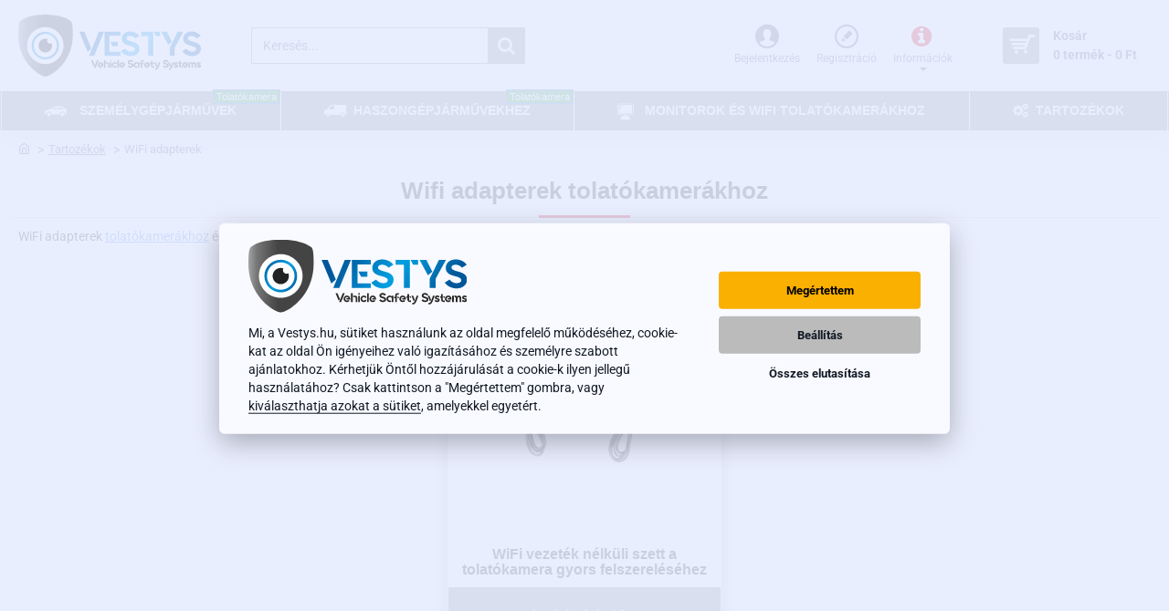

--- FILE ---
content_type: text/html; charset=utf-8
request_url: https://www.vestys.hu/wifi-adapterek
body_size: 83756
content:
<!DOCTYPE html>
<html dir="ltr" lang="hu" class="desktop no-touchevents mac chrome chrome131 webkit oc3 store-4 is-guest skin-3 no-language no-currency no-wishlist no-compare route-product-category category-151 layout-3 desktop-header-active header-desktop-classic header-mobile-1 sticky-menu mobile-sticky-default" data-ov="3.0.3.8" data-jv="3.2.0-rc.84-390a3381">
<head>
<meta charset="UTF-8" >
<meta name="theme-color" content="">
<meta name="viewport" content="width=device-width, initial-scale=1, minimum-scale=1">
<meta http-equiv="X-UA-Compatible" content="IE=edge">
<meta name="msvalidate.01" content="43D0626DAABAA1981344BB4A267264B3" />
<script>
window.dataLayer = window.dataLayer || [];
function gtag(){dataLayer.push(arguments);}
</script>
<title>WiFi adapterek autóba, a kamerák és monitorok összekötéséhez | VESTYS.hu</title>

        <meta name="robots" content="index, follow" />
        
<base href="https://www.vestys.hu/" >
<meta name="description" content="WiFi adapterek tolatókamerákhoz és monitorokhoz. " >

<!-- ÁRUKERESŐ.HU - PLEASE DO NOT MODIFY THE LINES BELOW -->
<script type="text/javascript/defer">
if(ak_widget_params === undefined || ak_widget_script === undefined) {
var ak_widget_params = ["c11eaac08b5351a4b0ca1b095f8ea4f4","L","HU",0,"W",0,480];
  var ak_widget_script = document.createElement("script");
  ak_widget_script.type = "text/javascript";
  ak_widget_script.src = "https://static.arukereso.hu/widget/presenter.js";
  ak_widget_script.async = true;
  document.body.appendChild(ak_widget_script);
}
</script>
<!-- ÁRUKERESŐ.HU CODE END -->
<!-- Hotjar Tracking Code for Joybex.hu -->
<script>
    (function(h,o,t,j,a,r){
        h.hj=h.hj||function(){(h.hj.q=h.hj.q||[]).push(arguments)};
        h._hjSettings={hjid:6520064,hjsv:6};
        a=o.getElementsByTagName('head')[0];
        r=o.createElement('script');r.async=1;
        r.src=t+h._hjSettings.hjid+j+h._hjSettings.hjsv;
        a.appendChild(r);
    })(window,document,'https://static.hotjar.com/c/hotjar-','.js?sv=');
</script>
<meta property="og:type" content="website">
<meta property="og:title" content="Wifi adapterek tolatókamerákhoz">
<meta property="og:url" content="https://www.vestys.hu/wifi-adapterek">
<meta property="og:image" content="https://www.vestys.hu/image/cache/catalog/universal-images/icons/category-icons/wifi-600x315h.jpg">
<meta property="og:image:width" content="600">
<meta property="og:image:height" content="315">
<meta property="og:description" content="WiFi adapterek tolatókamerákhoz és monitorokhoz. ">
<meta name="twitter:card" content="summary">
<meta name="twitter:site" content="@">
<meta name="twitter:title" content="Wifi adapterek tolatókamerákhoz">
<meta name="twitter:image" content="https://www.vestys.hu/image/cache/catalog/universal-images/icons/category-icons/wifi-200x200.jpg">
<meta name="twitter:image:width" content="200">
<meta name="twitter:image:height" content="200">
<meta name="twitter:description" content="WiFi adapterek tolatókamerákhoz és monitorokhoz. ">
<link href="catalog/view/theme/journal3/lib/font-awesome/css/font-awesome.min.css" rel="stylesheet" media="print" onload="this.media='all'">

        
      
<link href="https://www.vestys.hu/wifi-adapterek" rel="canonical" >
<link href="https://www.vestys.hu/image/catalog/favicon.png" rel="icon" >
<script>window['Journal'] = {"isPopup":false,"isLoginPopup":false,"isRegisterPopup":false,"isQuickviewPopup":false,"isOptionsPopup":false,"isPhone":false,"isTablet":false,"isDesktop":true,"isTouch":false,"isAdmin":false,"isRTL":false,"ocv":3,"admin_url":null,"route_separator":"\/","add_cart_url":"index.php?route=checkout\/cart\/add","edit_cart_url":"index.php?route=checkout\/cart\/edit","remove_cart_url":"index.php?route=checkout\/cart\/remove","info_cart_url":"index.php?route=common\/cart\/info ul li","add_wishlist_url":"index.php?route=account\/wishlist\/add","add_compare_url":"index.php?route=product\/compare\/add","filterScrollTop":false,"filterUrlValuesSeparator":",","performanceCSSDefer":true,"performanceCSSInline":false,"performanceJSDefer":true,"countdownDay":"De\u0148","countdownHour":"Hodina","countdownMin":"Min\u00fata","countdownSec":"Sekunda","globalPageHideColumnLeftAt":1024,"globalPageHideColumnRightAt":1024,"scrollTop":true,"scrollToTop":false,"notificationHideAfter":2000,"stepperStatus":true,"stepperDecimals":0,"quickviewPageStyleCloudZoomStatus":false,"quickviewPageStyleAdditionalImagesCarousel":true,"quickviewPageStyleAdditionalImagesCarouselStyleSpeed":500,"quickviewPageStyleAdditionalImagesCarouselStyleAutoPlay":false,"quickviewPageStyleAdditionalImagesCarouselStylePauseOnHover":true,"quickviewPageStyleAdditionalImagesCarouselStyleDelay":3000,"quickviewPageStyleAdditionalImagesCarouselStyleLoop":false,"quickviewPageStyleAdditionalImagesHeightAdjustment":5,"quickviewPageStyleProductStockUpdate":false,"quickviewPageStylePriceUpdate":true,"quickviewPageStyleOptionsSelect":"all","quickviewPageStyleButtonsDisplay":"fixed","quickviewText":"Gyors el\u0151n\u00e9zet","rippleStatus":false,"rippleSelectors":".btn","mobileHeaderAt":900,"subcategoriesCarouselStyleSpeed":500,"subcategoriesCarouselStyleAutoPlay":false,"subcategoriesCarouselStylePauseOnHover":true,"subcategoriesCarouselStyleDelay":3000,"subcategoriesCarouselStyleLoop":false,"productPageStyleImageCarouselStyleSpeed":500,"productPageStyleImageCarouselStyleAutoPlay":false,"productPageStyleImageCarouselStylePauseOnHover":true,"productPageStyleImageCarouselStyleDelay":3000,"productPageStyleImageCarouselStyleLoop":false,"productPageStyleCloudZoomStatus":false,"productPageStyleCloudZoomPosition":"inner","productPageStyleOpenThumbInGallery":true,"productPageStyleGalleryThumbToggleStatus":false,"productPageStyleAdditionalImagesCarousel":true,"productPageStyleAdditionalImagesCarouselStyleSpeed":500,"productPageStyleAdditionalImagesCarouselStyleAutoPlay":false,"productPageStyleAdditionalImagesCarouselStylePauseOnHover":true,"productPageStyleAdditionalImagesCarouselStyleDelay":3000,"productPageStyleAdditionalImagesCarouselStyleLoop":false,"productPageStyleAdditionalImagesHeightAdjustment-hold":"","productPageStyleProductStockUpdate":false,"productPageStylePriceUpdate":true,"productPageStyleOptionsSelect":"none","infiniteScrollStatus":false,"infiniteScrollOffset":"","infiniteScrollLoadPrev":"Load Previous Products","infiniteScrollLoadNext":"Load Next Products","infiniteScrollLoading":"Loading...","infiniteScrollNoneLeft":"You have reached the end of the list.","loginUrl":"https:\/\/www.vestys.hu\/bejelentkezes","checkoutUrl":"https:\/\/www.vestys.hu\/checkout\/checkout","columnsCount":0,"mobile_header_active":false,"headerMobileHeight":60,"headerMobileStickyStatus":true,"stickyMobileLayout":"default","searchStyleSearchAutoSuggestStatus":false,"searchStyleSearchAutoSuggestDescription":false,"searchStyleSearchAutoSuggestSubCategories":false,"headerMobileTopBarHeight":25,"headerMobileTopBarVisibility":false,"cartDropdown":true,"headerHeight":100,"headerMainMenuFullHeightTop":false,"headerMainMenuFullHeightNew":false,"mobileMenu1":false,"mobileMenu2":false,"mobileMenuOn":"","mobileMenuMenus":"menu-1","headerMiniSearchDisplay":"default","stickyStatus":true,"stickyFullHomePadding":false,"stickyFullHomePaddingAll":false,"stickyAt-hold":"","stickyHeightNew":"","headerTopBarHeight":35,"topBarStatus":false,"headerType":"classic","assets":{"countdown":["catalog\/view\/theme\/journal3\/lib\/countdown\/jquery.countdown.min.js?v=390a3381"],"imagezoom":[],"fancybox":[],"masterslider":[],"swiper":[],"swiper-latest":[],"typeahead":["catalog\/view\/theme\/journal3\/lib\/typeahead\/typeahead.jquery.min.js?v=390a3381"],"smoothscroll":["catalog\/view\/theme\/journal3\/lib\/smoothscroll\/smoothscroll.min.js?v=390a3381"],"datetimepicker":[],"countup":[]}};</script>
<script>!function(t,e){"object"==typeof exports&&"undefined"!=typeof module?module.exports=e():"function"==typeof define&&define.amd?define(e):t.lozad=e()}(this,function(){"use strict";var t="undefined"!=typeof document&&document.documentMode,e=function(t){return window&&window[t]},r=["data-iesrc","data-alt","data-src","data-srcset","data-background-image","data-toggle-class"],a={rootMargin:"0px",threshold:0,enableAutoReload:!1,load:function(e){if("picture"===e.nodeName.toLowerCase()){var r=e.querySelector("img"),a=!1;null===r&&(r=document.createElement("img"),a=!0),t&&e.getAttribute("data-iesrc")&&(r.src=e.getAttribute("data-iesrc")),e.getAttribute("data-alt")&&(r.alt=e.getAttribute("data-alt")),a&&e.append(r)}if("video"===e.nodeName.toLowerCase()&&!e.getAttribute("data-src")&&e.children){for(var o=e.children,i=void 0,n=0;n<=o.length-1;n++)(i=o[n].getAttribute("data-src"))&&(o[n].src=i);e.load()}e.getAttribute("data-poster")&&(e.poster=e.getAttribute("data-poster")),e.getAttribute("data-src")&&(e.src=e.getAttribute("data-src")),e.getAttribute("data-srcset")&&e.setAttribute("srcset",e.getAttribute("data-srcset"));var d=",";if(e.getAttribute("data-background-delimiter")&&(d=e.getAttribute("data-background-delimiter")),e.getAttribute("data-background-image"))e.style.backgroundImage="url('"+e.getAttribute("data-background-image").split(d).join("'),url('")+"')";else if(e.getAttribute("data-background-image-set")){var u=e.getAttribute("data-background-image-set").split(d),g=u[0].substr(0,u[0].indexOf(" "))||u[0];g=-1===g.indexOf("url(")?"url("+g+")":g,1===u.length?e.style.backgroundImage=g:e.setAttribute("style",(e.getAttribute("style")||"")+"background-image: "+g+"; background-image: -webkit-image-set("+u+"); background-image: image-set("+u+")")}e.getAttribute("data-toggle-class")&&e.classList.toggle(e.getAttribute("data-toggle-class"))},loaded:function(){}};function o(t){t.setAttribute("data-loaded",!0)}var i=function(t){return"true"===t.getAttribute("data-loaded")},n=function(t){var e=1<arguments.length&&void 0!==arguments[1]?arguments[1]:document;return t instanceof Element?[t]:t instanceof NodeList?t:e.querySelectorAll(t)};return function(){var t,d,u,g=0<arguments.length&&void 0!==arguments[0]?arguments[0]:".lozad",s=1<arguments.length&&void 0!==arguments[1]?arguments[1]:{},c=Object.assign({},a,s),l=c.root,b=c.rootMargin,f=c.threshold,m=c.enableAutoReload,A=c.load,v=c.loaded,h=void 0,p=void 0;e("IntersectionObserver")&&(h=new IntersectionObserver((t=A,d=v,function(e,r){e.forEach(function(e){(0<e.intersectionRatio||e.isIntersecting)&&(r.unobserve(e.target),i(e.target)||(t(e.target),o(e.target),d(e.target)))})}),{root:l,rootMargin:b,threshold:f})),e("MutationObserver")&&m&&(p=new MutationObserver((u=A,function(t){t.forEach(function(t){i(t.target)&&"attributes"===t.type&&-1<r.indexOf(t.attributeName)&&u(t.target)})})));for(var k,y=n(g,l),w=0;w<y.length;w++)(k=y[w]).getAttribute("data-placeholder-background")&&(k.style.background=k.getAttribute("data-placeholder-background"));return{observe:function(){for(var t=n(g,l),e=0;e<t.length;e++)i(t[e])||(h?(p&&m&&p.observe(t[e],{subtree:!0,attributes:!0,attributeFilter:r}),h.observe(t[e])):(A(t[e]),o(t[e]),v(t[e])))},triggerLoad:function(t){i(t)||(A(t),o(t),v(t))},observer:h,mutationObserver:p}}});</script>
<script>loadjs=function(){var h=function(){},c={},u={},f={};function o(e,n){if(e){var r=f[e];if(u[e]=n,r)for(;r.length;)r[0](e,n),r.splice(0,1)}}function l(e,n){e.call&&(e={success:e}),n.length?(e.error||h)(n):(e.success||h)(e)}function d(r,t,s,i){var c,o,e=document,n=s.async,u=(s.numRetries||0)+1,f=s.before||h,l=r.replace(/[\?|#].*$/,""),a=r.replace(/^(css|img)!/,"");i=i||0,/(^css!|\.css$)/.test(l)?((o=e.createElement("link")).rel="stylesheet",o.href=a,(c="hideFocus"in o)&&o.relList&&(c=0,o.rel="preload",o.as="style")):/(^img!|\.(png|gif|jpg|svg|webp)$)/.test(l)?(o=e.createElement("img")).src=a:((o=e.createElement("script")).src=r,o.async=void 0===n||n),!(o.onload=o.onerror=o.onbeforeload=function(e){var n=e.type[0];if(c)try{o.sheet.cssText.length||(n="e")}catch(e){18!=e.code&&(n="e")}if("e"==n){if((i+=1)<u)return d(r,t,s,i)}else if("preload"==o.rel&&"style"==o.as)return o.rel="stylesheet";t(r,n,e.defaultPrevented)})!==f(r,o)&&e.head.appendChild(o)}function r(e,n,r){var t,s;if(n&&n.trim&&(t=n),s=(t?r:n)||{},t){if(t in c)throw"LoadJS";c[t]=!0}function i(n,r){!function(e,t,n){var r,s,i=(e=e.push?e:[e]).length,c=i,o=[];for(r=function(e,n,r){if("e"==n&&o.push(e),"b"==n){if(!r)return;o.push(e)}--i||t(o)},s=0;s<c;s++)d(e[s],r,n)}(e,function(e){l(s,e),n&&l({success:n,error:r},e),o(t,e)},s)}if(s.returnPromise)return new Promise(i);i()}return r.ready=function(e,n){return function(e,r){e=e.push?e:[e];var n,t,s,i=[],c=e.length,o=c;for(n=function(e,n){n.length&&i.push(e),--o||r(i)};c--;)t=e[c],(s=u[t])?n(t,s):(f[t]=f[t]||[]).push(n)}(e,function(e){l(n,e)}),r},r.done=function(e){o(e,[])},r.reset=function(){c={},u={},f={}},r.isDefined=function(e){return e in c},r}();</script>
<script>(function () {
	const documentClassList = document.documentElement.classList;

	// touchevents
	if (Journal['isDesktop'] && (('ontouchstart' in window) || (navigator.maxTouchPoints > 0) || (navigator.msMaxTouchPoints > 0))) {
		let timeout;

		document.addEventListener('touchstart', function () {
			if (timeout) {
				clearTimeout(timeout);
			}

			Journal['isTouch'] = true;

			documentClassList.remove('no-touchevents');
			documentClassList.add('touchevents');

			timeout = setTimeout(function () {
				Journal['isTouch'] = false;

				documentClassList.add('no-touchevents');
				documentClassList.remove('touchevents');
			}, 400);
		});
	}

	// flexbox gap
	if (!(function () {
		// create flex container with row-gap set
		const flex = document.createElement('div');
		flex.style.display = 'flex';
		flex.style.flexDirection = 'column';
		flex.style.rowGap = '1px';

		// create two elements inside it
		flex.appendChild(document.createElement('div'));
		flex.appendChild(document.createElement('div'));

		// append to the DOM (needed to obtain scrollHeight)
		document.documentElement.appendChild(flex);

		const isSupported = flex.scrollHeight === 1; // flex container should be 1px high from the row-gap

		flex.parentNode.removeChild(flex);

		return isSupported;
	})()) {
		documentClassList.add('no-flexbox-gap');
	}

	// delegate event
	document.addDelegatedEventListener = function (eventName, elementSelector, handler) {
		document.addEventListener(eventName, function (e) {
			// loop parent nodes from the target to the delegation node
			for (let target = e.target; target && target !== this; target = target.parentNode) {
				if (target.matches(elementSelector)) {
					handler.call(target, e);
					break;
				}
			}
		}, false);
	}

	// detect ipads
	if (Journal['isDesktop'] && documentClassList.contains('safari') && !documentClassList.contains('ipad') && navigator.maxTouchPoints && navigator.maxTouchPoints > 2) {
		window.fetch('index.php?route=journal3/journal' + Journal['route_separator'] + 'device_detect', {
			method: 'POST',
			body: 'device=ipad',
			headers: {
				'Content-Type': 'application/x-www-form-urlencoded'
			}
		}).then(function (data) {
			return data.json();
		}).then(function (data) {
			if (data.response.reload) {
				window.location.reload();
			}
		});
	}

	// j-editor
	if (Journal['isDesktop']) {
		if (window.localStorage.getItem('j-editor') !== 'hidden') {
			documentClassList.add('admin-bar-visible');
		}
	}
})();

(function () {
	if (Journal['isPopup']) {
		return;
	}

	const documentClassList = document.documentElement.classList;

	// move cart content on mobile headers
	if (Journal['mobile_header_active'] || !Journal['cartDropdown']) {
		document.addEventListener('DOMContentLoaded', function () {
			const wrapper = document.querySelector('.mobile-cart-content-wrapper');
			const cart_content = document.querySelector('.cart-content > ul');
			const cart = document.querySelector('#cart');

			if (wrapper && cart_content) {
				wrapper.appendChild(cart_content);
				cart.classList.remove('dropdown');
				const trigger = document.querySelector('#cart > a');
				trigger.removeAttribute('data-toggle');
				trigger.setAttribute('data-off-canvas', 'mobile-cart-content-container');
			}
		});
	}

	// move elements on small screens
	if (Journal['mobile_header_active']) {
		return;
	}

	const wrappers = ['search', 'cart', 'logo', 'language', 'currency'];
	const mobileHeaderMedia = window.matchMedia('(max-width: ' + Math.max(parseInt(Journal['mobileHeaderAt'], 10), 540) + 'px)');

	function callback() {
		const event = document.createEvent('CustomEvent');

		if (mobileHeaderMedia.matches) {
			mobileClasses();
			mobileHeader();
			mobileCart();

			event.initEvent('JournalMobileHeaderActive');
		} else {
			desktopClasses();
			desktopHeader();
			desktopCart();

			event.initEvent('JournalDesktopHeaderActive');
		}

		document.dispatchEvent(event);
	}

	mobileHeaderMedia.addListener(callback);

	if (mobileHeaderMedia.matches) {
		mobileClasses();
	}

	if (mobileHeaderMedia.matches) {
		document.addEventListener('DOMContentLoaded', function () {
			callback();
		});
	}

	function mobileClasses() {
		documentClassList.add('mobile-header-active');
		documentClassList.remove('desktop-header-active');
	}

	function desktopClasses() {
		documentClassList.add('desktop-header-active');
		documentClassList.remove('mobile-header-active');
	}

	function mobileHeader() {
		Object.keys(wrappers).forEach(function (k) {
			const element = document.querySelector('#' + wrappers[k]);
			const wrapper = document.querySelector('.mobile-' + wrappers[k] + '-wrapper');

			if (element && wrapper) {
				wrapper.appendChild(element);
			}
		});

		const search = document.querySelector('#search');
		const cart = document.querySelector('#cart');

		if (search && (Journal['searchStyle'] === 'full')) {
			search.classList.remove('full-search');
			search.classList.add('mini-search');
		}

		if (cart && (Journal['cartStyle'] === 'full')) {
			cart.classList.remove('full-cart');
			cart.classList.add('mini-cart');
		}

		if (cart && Journal['cartDropdown']) {
			cart.classList.remove('dropdown');
			const trigger = document.querySelector('#cart > a');
			trigger.removeAttribute('data-toggle');
			trigger.setAttribute('data-off-canvas', 'mobile-cart-content-container');
		}
	}

	function desktopHeader() {
		Object.keys(wrappers).forEach(function (k) {
			const element = document.querySelector('#' + wrappers[k]);
			const wrapper = document.querySelector('.desktop-' + wrappers[k] + '-wrapper');

			if (element && wrapper) {
				wrapper.appendChild(element);
			}
		});

		const search = document.querySelector('#search');
		const cart = document.querySelector('#cart');

		if (search && (Journal['searchStyle'] === 'full')) {
			search.classList.remove('mini-search');
			search.classList.add('full-search');
		}

		if (cart && (Journal['cartStyle'] === 'full')) {
			cart.classList.remove('mini-cart');
			cart.classList.add('full-cart');
		}

		if (cart && Journal['cartDropdown']) {
			cart.classList.add('dropdown');
			const trigger = document.querySelector('#cart > a');
			trigger.setAttribute('data-toggle', 'dropdown');
			trigger.removeAttribute('data-off-canvas');
		}

		documentClassList.remove('mobile-cart-content-container-open');
		documentClassList.remove('mobile-main-menu-container-open');
		documentClassList.remove('mobile-filter-container-open');
		documentClassList.remove('mobile-overlay');
	}

	function mobileCart() {
		const wrapper = document.querySelector('.mobile-cart-content-wrapper');
		const cart_content = document.querySelector('.cart-content > ul');

		if (wrapper && cart_content) {
			wrapper.appendChild(cart_content);
		}
	}

	function desktopCart() {
		const wrapper = document.querySelector('#cart-content');
		const cart_content = document.querySelector('.mobile-cart-content-wrapper > ul');

		if (wrapper && cart_content) {
			wrapper.appendChild(cart_content);
		}
	}

})();

(function () {
	if (Journal['isPopup']) {
		return;
	}

	if (!Journal['mobileMenuOn']) {
		return;
	}

	const documentClassList = document.documentElement.classList;

	const mobileMenuMedia = window.matchMedia('(max-width: ' + Math.max(parseInt(Journal['mobileMenuOn'], 10), 540) + 'px)');

	let selectors;
	let classes = [
		'mobile-menu-active'
	];

	if (Journal['mobileMenuMenus'] === 'menu-1') {
		selectors = '#main-menu';
		classes.push('mobile-menu-1-active');
	} else if (Journal['mobileMenuMenus'] === 'menu-2') {
		selectors = '#main-menu-2';
		classes.push('mobile-menu-2-active');
	} else {
		selectors = '#main-menu, #main-menu-2';
		classes.push('mobile-menu-1-active');
		classes.push('mobile-menu-2-active');
	}

	function callback() {
		if (mobileMenuMedia.matches) {
			const wrapper = document.querySelector('.desktop-mobile-main-menu-wrapper');
			const contents = document.querySelectorAll(selectors);

			if (wrapper && contents.length) {
				contents.forEach(function (content) {
					wrapper.appendChild(content);

					content.querySelectorAll('template').forEach(function (element) {
						Journal.template(element);
					});

					content.querySelectorAll('.main-menu .dropdown-toggle').forEach(function (element) {
						element.classList.remove('dropdown-toggle');
						element.classList.add('collapse-toggle');
						element.removeAttribute('data-toggle');
					});

					content.querySelectorAll('.main-menu .dropdown-menu').forEach(function (element) {
						element.classList.remove('dropdown-menu');
						element.classList.remove('j-dropdown');
						element.classList.add('collapse');
					});

					content.classList.add('accordion-menu');
				});

				Journal.lazy();
			}

			classes.forEach(function (cls) {
				documentClassList.add(cls);
			});
		} else {
			const wrapper = document.querySelector('.desktop-main-menu-wrapper');
			const contents = document.querySelectorAll(selectors);

			if (wrapper && contents.length) {
				contents.forEach(function (content) {
					wrapper.appendChild(content);

					content.querySelectorAll('.main-menu .collapse-toggle').forEach(function (element) {
						element.classList.add('dropdown-toggle');
						element.classList.remove('collapse-toggle');
						element.setAttribute('data-toggle', 'dropdown-hover');
					});

					content.querySelectorAll('.main-menu .collapse').forEach(function (element) {
						element.classList.add('dropdown-menu');
						element.classList.add('j-dropdown');
						element.classList.remove('collapse');
					});

					content.classList.remove('accordion-menu');
				});

				const $mm1 = document.querySelector('#main-menu');
				const $mm2 = document.querySelector('#main-menu-2');

				if ($mm1 && $mm2) {
					wrapper.insertBefore($mm1, $mm2);
				}
			}

			documentClassList.remove('desktop-mobile-main-menu-container-open');
			documentClassList.remove('mobile-overlay');

			classes.forEach(function (cls) {
				documentClassList.remove(cls);
			});
		}
	}

	mobileMenuMedia.addListener(callback);

	if (mobileMenuMedia.matches) {
		classes.forEach(function (cls) {
			documentClassList.add(cls);
		});
	}

	if (mobileMenuMedia.matches) {
		document.addEventListener('DOMContentLoaded', function () {
			callback();
		});
	}
})();

(function () {
	if (Journal['isPopup']) {
		return;
	}

	const documentClassList = document.documentElement.classList;

	Journal['globalPageHideColumnLeftAt'] = Math.max(+Journal['globalPageHideColumnLeftAt'] || 0, 100);
	Journal['globalPageHideColumnRightAt'] = Math.max(+Journal['globalPageHideColumnRightAt'] || 0, 100);

	const columnMedias = {
		left: window.matchMedia('(max-width: ' + Journal['globalPageHideColumnLeftAt'] + 'px)'),
		right: window.matchMedia('(max-width: ' + Journal['globalPageHideColumnRightAt'] + 'px)')
	}

	function callback() {
		Object.keys(columnMedias).forEach(function (key) {
			if (columnMedias[key].matches) {
				documentClassList.add(key + '-column-disabled');
				mobileFilter(key);
			} else {
				documentClassList.remove(key + '-column-disabled');
				desktopFilter(key);
			}
		});
	}

	Object.keys(columnMedias).forEach(function (key) {
		if (columnMedias[key].matches) {
			documentClassList.add(key + '-column-disabled');
		}

		columnMedias[key].addListener(callback);
	});

	document.addEventListener('DOMContentLoaded', function () {
		callback();
	});

	function mobileFilter(column) {
		const element = document.querySelector('#column-' + column + ' #filter');
		const wrapper = document.querySelector('.mobile-filter-wrapper');

		if (element && wrapper) {
			documentClassList.add('mobile-filter-active');
			wrapper.appendChild(element);
		}
	}

	function desktopFilter(column) {
		const element = document.querySelector('#filter');
		const wrapper = document.querySelector('#column-' + column + ' .desktop-filter-wrapper');

		if (element && wrapper) {
			documentClassList.remove('mobile-filter-active');
			documentClassList.remove('mobile-filter-container-open');
			wrapper.appendChild(element);
		}
	}
})();

(function () {
	const style = document.createElement('style');
	const documentClassList = document.documentElement.classList;

	document.head.appendChild(style);

	// popup
	if (Journal['popup']) {
		if (localStorage.getItem('p-' + Journal['popup']['c'])) {
			document.addEventListener('DOMContentLoaded', function () {
				document.querySelector('.popup-wrapper').remove();
			});
		} else {
			if (Journal['popup']['o']['showAfter']) {
				setTimeout(function () {
					documentClassList.add('popup-open', 'popup-center');
				}, Journal['popup']['o']['showAfter']);
			} else {
				documentClassList.add('popup-open', 'popup-center');
			}

			if (Journal['popup']['o']['hideAfter']) {
				setTimeout(function () {
					documentClassList.remove('popup-open', 'popup-center');
				}, Journal['popup']['o']['hideAfter']);
			}
		}
	}

	document.addEventListener('click', function (e) {
		if (e.target.matches('.popup-close, .popup-bg-closable, .btn-popup:not([href]), .btn-popup:not([href]) span')) {
			const $popup_wrapper = document.querySelector('.popup-wrapper');
			const $checkbox = document.querySelector('.popup-wrapper .popup-footer input[type="checkbox"]');
			const options = $popup_wrapper.dataset.options ? JSON.parse($popup_wrapper.dataset.options) : null;

			if ($checkbox && options && options.cookie) {
				if ($checkbox.checked) {
					localStorage.setItem('p-' + options.cookie, '1');
				} else {
					localStorage.removeItem('p-' + options.cookie);
				}
			}

			documentClassList.remove('popup-open', 'popup-center', 'popup-iframe-loaded');

			setTimeout(function () {
				$popup_wrapper.remove();
			}, 500);
		}
	});

	document.addEventListener('keydown', function (e) {
		if (e.key === 'Escape') {
			const $popup_wrapper = document.querySelector('.popup-wrapper');
			const $checkbox = document.querySelector('.popup-wrapper .popup-footer input[type="checkbox"]');
			const options = $popup_wrapper.dataset.options ? JSON.parse($popup_wrapper.dataset.options) : null;

			if ($checkbox && options && options.cookie) {
				if ($checkbox.checked) {
					localStorage.setItem('p-' + options.cookie, '1');
				} else {
					localStorage.removeItem('p-' + options.cookie);
				}
			}

			documentClassList.remove('popup-open', 'popup-center');

			setTimeout(function () {
				$popup_wrapper.remove();
			}, 500);
		}
	});

	// notification
	if (Journal['notification']) {
		if (localStorage.getItem('n-' + Journal['notification']['c'])) {
			style.sheet.insertRule('.module-notification-' + Journal['notification']['m'] + '{ display:none !important }');
		}
	}

	document.addEventListener('click', function (e) {
		if (e.target.matches('.notification-close')) {
			const $this = $(e.target);
			const height = $this.parent().outerHeight();

			$this.parent().next('div').css('margin-top', -height);

			$('.removed').removeClass('removed');

			$this.parent().addClass('fade-out').on('transitionend MSTransitionEnd webkitTransitionEnd oTransitionEnd', function () {
				$(this).next('div').addClass('removed').css('margin-top', '');
				$(this).remove();
			});

			if (e.target.parentNode.classList.contains('module-notification')) {
				localStorage.setItem('n-' + Journal['notification']['c'], '1');
			}
		}
	});

	// header notice
	if (Journal['header_notice']) {
		if (localStorage.getItem('hn-' + Journal['header_notice']['c'])) {
			style.sheet.insertRule('.module-header_notice-' + Journal['header_notice']['m'] + '{ display:none !important }');
		}
	}

	document.addDelegatedEventListener('click', '.header-notice-close-button button', function (e) {
		const $el = this.closest('.module-header_notice');
		const options = JSON.parse($el.dataset.options || '{}');

		if (options['cookie']) {
			localStorage.setItem('hn-' + options['cookie'], '1');
		}

		$el.style.height = $el.offsetHeight + 'px';
		$el.style.transitionProperty = 'height';
		$el.style.transitionDuration = parseInt(Journal['header_notice']['o']['duration']) + 'ms';
		$el.style.transitionTimingFunction = Journal['header_notice']['o']['ease'];

		$el.getClientRects();

		$el.style.height = 0;

		document.documentElement.style.setProperty('--header-notice-height', 0);
	});

	// layout notice
	if (Journal['layout_notice']) {
		if (localStorage.getItem('ln-' + Journal['layout_notice']['c'])) {
			style.sheet.insertRule('.module-layout_notice-' + Journal['layout_notice']['m'] + '{ display:none !important }');
		}
	}

	document.addDelegatedEventListener('click', '.layout-notice-close-button button', function (e) {
		const $el = this.closest('.module-layout_notice');
		const options = JSON.parse($el.dataset.options || '{}');

		if (options['cookie']) {
			localStorage.setItem('ln-' + options['cookie'], '1');
		}

		$el.style.height = $el.offsetHeight + 'px';
		$el.style.transitionProperty = 'height';
		$el.style.transitionDuration = parseInt(Journal['layout_notice']['o']['duration']) + 'ms';
		$el.style.transitionTimingFunction = Journal['layout_notice']['o']['ease'];

		$el.getClientRects();

		$el.style.height = 0;
	});
})();

(function () {
	// load
	Journal.load = function (urls, bundle, success) {
		if (loadjs.isDefined(bundle)) {
			loadjs.ready(bundle, {
				success: success
			});
		} else {
			loadjs(urls, bundle, {
				async: false,
				before: function (path, el) {
					document.head.prepend(el);
					return false;
				},
				success: success
			});
		}
	};

	// lazy
	Journal.lazy = function (name, selector, options) {
		window['__journal_lazy'] = window['__journal_lazy'] || {};

		if (arguments.length) {
			window['__journal_lazy'][name] = lozad(selector, options);
			window['__journal_lazy'][name].observe();
		} else {
			Object.entries(window['__journal_lazy']).forEach(function (entry) {
				entry[1].observe();
			});
		}
	};

	// template
	Journal.template = function (el) {
		if (el.attributes.length) {
			const div = document.createElement('div');

			div.innerHTML = el.innerHTML;

			for (let i = 0; i < el.attributes.length; i++) {
				div.setAttribute(el.attributes[i].name, el.attributes[i].value);
			}

			el.parentNode.replaceChild(div, el);
		} else {
			const child = el.content.firstElementChild.cloneNode(true);

			el.parentNode.replaceChild(child, el);

		}

		el.querySelectorAll('template').forEach(function (el) {
			Journal.template(el);
		});
	};
})();

(function () {
	const classList = document.documentElement.classList;

	// sticky position
	let stickyPos = 0;

	function updateStickyPos() {

		if (classList.contains('desktop-header-active')) {
			//Mega menu item height for dropdown offset
			if (!Journal['headerMainMenuFullHeight']) {
				const megaMenu = document.querySelector('.main-menu-item.mega-menu');

				if (megaMenu) {
					megaMenu.style.setProperty('--item-height', megaMenu.offsetHeight);
				}
			}
			if (classList.contains('sticky-default')) {
				stickyPos = document.querySelector('.top-bar').offsetHeight;
			} else if (classList.contains('sticky-menu')) {
				stickyPos = document.querySelector('.top-bar').offsetHeight + document.querySelector('.mid-bar').offsetHeight;
			}
		} else {
			stickyPos = document.querySelector('.mobile-top-bar').offsetHeight;
		}

		const $hn = document.querySelector('.module-header_notice');

		if ($hn && $hn.offsetHeight) {
			stickyPos += $hn.offsetHeight;
			document.documentElement.style.setProperty('--header-notice-height', $hn.offsetHeight + 'px');
		}
	}

	if (Journal['stickyStatus']) {
		document.addEventListener('JournalDesktopHeaderActive', function (e) {
			updateStickyPos();
		});

		document.addEventListener('JournalMobileHeaderActive', function (e) {
			updateStickyPos();
		});

		document.addEventListener('DOMContentLoaded', function () {
			updateStickyPos();
		});
	}

	// scroll direction + sticky header class
	let scrollY = window.scrollY;
	let scrollDirection = '';

	document.addEventListener('scroll', function () {
		// scroll direction
		let currentDirection = '';

		if (window.scrollY > 100 && window.scrollY > scrollY) {
			currentDirection = 'down';
		} else if (window.scrollY >= (document.body.clientHeight - window.innerHeight)) {
			currentDirection = 'down';
		} else {
			currentDirection = 'up';
		}

		if (currentDirection !== scrollDirection) {
			document.documentElement.setAttribute('data-scroll', currentDirection);
		}

		// mac scroll always fix
		if (classList.contains('mac') && window.innerWidth > window.document.body.clientWidth && scrollY > 0) {
			classList.add('mac-scroll');
		}

		// sticky class
		if (Journal['stickyStatus']) {
			const stickyClass = classList.contains('desktop-header-active') ? 'header-sticky' : 'mobile-sticky';

			if (window.scrollY > stickyPos) {
				classList.add(stickyClass);
			} else {
				classList.remove(stickyClass);
			}
		}

		scrollY = window.scrollY;
		scrollDirection = currentDirection;

		//document.documentElement.style.setProperty('--body-scroll', scrollY + 'px');

	});

	document.addEventListener('DOMContentLoaded', function () {
		if (classList.contains('mac') && window.innerWidth > window.document.body.clientWidth) {
			classList.add('mac-scroll');
		}
	});
})();

// Desktop main menu horizontal scroll

(function () {
	if (Journal['isPopup']) {
		return;
	}

	if (!Journal['mobile_header_active']) {
		Journal.dropdownOffset = function () {
			const mainMenu = document.querySelectorAll('header [id*="main-menu"]');
			const dropdown = document.querySelectorAll('header [id*="main-menu"] > .j-menu > .dropdown');
			const megaMenu = document.querySelectorAll('header [id*="main-menu"] > .j-menu > .mega-menu');
			const megaMenuFull = document.querySelectorAll('header [id*="main-menu"] > .j-menu > .menu-fullwidth');

			const flyoutMenuItem = document.querySelectorAll('.flyout-menu > .j-menu > .flyout-menu-item.mega-menu > .j-dropdown');

			const $midBar = document.querySelector('header .mid-bar');
			let midBar = $midBar ? $midBar.getBoundingClientRect().right : 0;

			mainMenu.forEach(function (el) {
				//el.classList.add('activate-labels');
				//let menuContainerRight = el.getBoundingClientRect().right;

				el.onscroll = function (e) {
					el.style.setProperty('--scroll-offset', el.scrollLeft * (Journal['isRTL'] ? -1 : 1) + 'px');
				}
				dropdown.forEach(function (el) {
					el.style.setProperty('--element-offset', (Journal['isRTL'] ? midBar - el.getBoundingClientRect().right : el.offsetLeft) + 'px');
					el.style.setProperty('--element-width', el.clientWidth + 'px');
					el.style.setProperty('--element-height', el.clientHeight + 'px');
				});
				megaMenu.forEach(function (el) {
					el.style.setProperty('--mega-menu-top-offset', el.getBoundingClientRect().top + 'px');
				});
				megaMenuFull.forEach(function (el) {
					el.style.setProperty('--mega-menu-full-offset', (Journal['isRTL'] ? window.innerWidth - el.getBoundingClientRect().right : el.getBoundingClientRect().left) + 'px');
				});
			});
		}
		window.addEventListener('resize', Journal['dropdownOffset']);
		document.addEventListener('DOMContentLoaded', Journal['dropdownOffset']);
	}

	// Mobile secondary offset
	Journal.mobileDropdownOffset = function () {
		const mobileSecondaryMenu = document.querySelector('.mobile-secondary-menu');

		if (mobileSecondaryMenu) {

			const mobileMenu = document.querySelectorAll('.mobile-secondary-menu .top-menu');
			const mobileDropdown = document.querySelectorAll('.mobile-secondary-menu .top-menu > .j-menu > .dropdown');
			const mobileMenuRight = document.querySelector('.mobile-secondary-menu').getBoundingClientRect().right;

			mobileMenu.forEach(function (el) {
				el.onscroll = function (e) {
					el.style.setProperty('--scroll-offset', el.scrollLeft * (Journal['isRTL'] ? -1 : 1) + 'px');
				}
				mobileDropdown.forEach(function (el) {
					el.style.setProperty('--element-offset', (Journal['isRTL'] ? mobileMenuRight - el.getBoundingClientRect().right : el.offsetLeft) + 'px');
					el.style.setProperty('--element-width', el.clientWidth + 'px');
					el.style.setProperty('--element-height', el.clientHeight + 'px');
				});
			});
		}
	}
	window.addEventListener('resize', Journal['mobileDropdownOffset']);
	document.addEventListener('DOMContentLoaded', Journal['mobileDropdownOffset']);

	// Mobile off-canvas offset
	Journal.mobileOffCanvasDropdownOffset = function () {
		const mobileOffCanvasMenu = document.querySelector('.mobile-wrapper-top-menu');

		if (mobileOffCanvasMenu) {

			const mobileOffCanvas = document.querySelectorAll('.mobile-wrapper-top-menu .top-menu');
			const mobileOffCanvasDropdown = document.querySelectorAll('.mobile-wrapper-top-menu .top-menu > .j-menu > .dropdown');
			const mobileOffCanvasRight = document.querySelector('.mobile-wrapper-top-menu').getBoundingClientRect().right;

			mobileOffCanvas.forEach(function (el) {
				if(el.scrollWidth > el.parentElement.clientWidth){
					el.parentElement.classList.add('has-scroll');
				} else{
					el.parentElement.classList.remove('has-scroll');
				}
				el.onscroll = function (e) {
					el.style.setProperty('--scroll-offset', el.scrollLeft * (Journal['isRTL'] ? -1 : 1) + 'px');
					if(el.scrollWidth > el.clientWidth){
						el.parentElement.classList.add('has-scroll');
					} else{
						el.parentElement.classList.remove('has-scroll');
					}
					if(el.scrollLeft >= (el.scrollWidth - el.clientWidth - 1)){
						el.parentElement.classList.add('no-scroll');
					} else{
						el.parentElement.classList.remove('no-scroll');
					}
				}
				mobileOffCanvasDropdown.forEach(function (el) {
					el.style.setProperty('--element-offset', (Journal['isRTL'] ? mobileOffCanvasRight - el.getBoundingClientRect().right : el.offsetLeft) + 'px');
					el.style.setProperty('--element-width', el.clientWidth + 'px');
					el.style.setProperty('--element-height', el.clientHeight + 'px');
				});
			});
		}
	}
	window.addEventListener('resize', Journal['mobileOffCanvasDropdownOffset']);
	document.addEventListener('DOMContentLoaded', Journal['mobileOffCanvasDropdownOffset']);


	// Mobile 1 search triangle and site overlay offset
	Journal.mobileSearch = function () {
		const mobile1 = document.querySelector('.mobile-header.mobile-1');

		if (mobile1) {
			let mobileHeight = mobile1.clientHeight;
			mobile1.style.setProperty('--mobile-1-height', mobileHeight + 'px');
			const miniSearch = document.querySelectorAll('.mobile-header.mobile-1 .mini-search #search');

			miniSearch.forEach(function (el) {
				el.style.setProperty('--element-offset', el.offsetLeft + 'px');
				el.style.setProperty('--element-width', el.clientWidth + 'px');
			});
		}
	}
	window.addEventListener('resize', Journal['mobileSearch']);
	document.addEventListener('DOMContentLoaded', Journal['mobileSearch']);

})();


(function () {
	if (Journal['isPopup']) {
		return;
	}

	Journal.tableScroll = function () {
		document.querySelectorAll('.table-responsive').forEach(function (el) {
			if (el.scrollWidth > el.clientWidth) {
				el.classList.add('table-scroll');
			} else {
				el.classList.remove('table-scroll');
			}
		});
	}

	window.addEventListener('resize', Journal['tableScroll']);
	document.addEventListener('DOMContentLoaded', Journal['tableScroll']);
})();
</script>
<link href="catalog/view/theme/journal3/assets/9b8fdce53c59aa7a55b1e8c3b707240b.css?v=390a3381" type="text/css" rel="stylesheet" media="screen" >
<script>performance.mark('css');</script>
<style data-id="icons">@font-face{font-family:'icomoon';src:url('catalog/view/theme/journal3/icons_custom/fonts/icomoon.woff?v=b595e2f4d3') format('woff'),url('catalog/view/theme/journal3/icons_custom/fonts/icomoon.ttf?v=b595e2f4d3') format('truetype'),url('catalog/view/theme/journal3/icons_custom/fonts/icomoon.svg?v=b595e2f4d3') format('svg');font-weight:400;font-style:normal;font-display:block}.icon{font-family:'icomoon' !important;speak:never;font-style:normal;font-weight:400;font-variant:normal;text-transform:none;line-height:1;-webkit-font-smoothing:antialiased;-moz-osx-font-smoothing:grayscale}</style>
<style data-id="google-fonts">@font-face{font-family:'Roboto';font-style:normal;font-weight:400;font-stretch:normal;font-display:swap;src:url(https://fonts.gstatic.com/s/roboto/v49/KFOMCnqEu92Fr1ME7kSn66aGLdTylUAMQXC89YmC2DPNWubEbVmaiAo.woff2) format('woff2')}@font-face{font-family:'Roboto';font-style:normal;font-weight:700;font-stretch:normal;font-display:swap;src:url(https://fonts.gstatic.com/s/roboto/v49/KFOMCnqEu92Fr1ME7kSn66aGLdTylUAMQXC89YmC2DPNWuYjalmaiAo.woff2) format('woff2')}</style>
<style data-id="variables">:root { --background: rgba(255, 255, 255, 1); --accent-2: rgba(153, 153, 153, 1); --gold: rgba(254, 212, 48, 1); --background-lighter: rgba(248, 248, 248, 1); --foreground: rgba(51, 51, 51, 1); --transparent: rgba(0, 0, 0, 0); --success: rgba(80, 173, 85, 1); --background-darker: rgba(238, 238, 238, 1); --action: rgba(221, 14, 28, 1); --gray: rgba(105, 105, 115, 1); --border: rgba(226, 226, 226, 1); --pastel-1: rgba(219, 232, 240, 1); --accent: rgba(74, 144, 226, 1); --foreground-light: rgba(230, 230, 230, 1); --background-shade: rgba(240, 242, 245, 1); --pastel-2: rgba(223, 231, 246, 1); --pastel-3: rgba(237, 242, 254, 1); --pastel-4: rgba(241, 222, 222, 1); --dark: rgba(44, 54, 64, 1); --foreground-lighter: rgba(255, 255, 255, 1); --dark-2: rgba(58, 71, 84, 1); --fire: rgba(233, 102, 49, 1); --neutral: rgba(139, 145, 152, 1); --color_mdqk2u: rgba(47, 141, 205, 1); --joybex-hlavná: rgba(87, 121, 122, 1); --joybex-tmavozelená: rgba(15, 17, 17, 1); --joybex-stredná: rgba(113, 113, 113, 1); --joybex-bledožltá: rgba(255, 255, 255, 1); --joybex-ružová: rgba(87, 121, 122, 1); --color_ka51di: rgba(28, 33, 38, 1); --color_40aqz0: rgba(33, 37, 41, 1); --color_je6dzw: rgba(60, 60, 60, 1); --color_fbja9w: rgba(255, 255, 255, 1); --joybex-bledožltá_background: rgba(255, 255, 255, 1); --color_2vkv6a: rgba(118, 118, 118, 1); --joybex-footer: rgba(231, 230, 224, 1); --color_77tnb3: rgba(222, 222, 222, 1); --color_n16ead: rgba(251, 251, 251, 1); --color_6ocd10: rgba(255, 255, 255, 1); --color_cgdksh: rgba(255, 255, 255, 1); --color_f212s0: rgba(112, 151, 153, 1); --color_x6it0r: rgba(233, 36, 46, 1); --color_5u7zpe: rgba(51, 51, 51, 1); --color_6e8zql: rgba(57, 128, 0, 1); --j-gap_ski40l: clamp(20px, 5vmin, 40px); --j-gap_rutl90: clamp(14px, 2vmin, 24px); --j-gap_mvire7: clamp(10px, 1vmin, 0.5vw); --j-gap_7ke9qj: 1; --j-gap_s72vji: 32; --j-gap_x2n41n: 16; --j-gap_lzbyn9: 8; --j-gap_id6wnv: 20; --j-gap_zfb5t5: clamp(30px, 5vmin, 7vw); --j-gap_r4un8c: clamp(24px, 3.5vmin, 36px); --j-gap_wzr8ls: clamp(60px, 12vmin, 7vw); --j-gap_hzw5zj: clamp(40px, 7vmin, 4vw); --j-gap_d91tab: 4 }</style>
<style data-id="settings">.grid-col:before{display:none !important}</style>
<style data-id="settings">.blog-post .post-details .post-stats{white-space:nowrap;overflow-x:auto;overflow-y:hidden;-webkit-overflow-scrolling:touch;color:rgba(105,105,115,1);margin-top:15px;--element-margin-top:15px;margin-bottom:35px;--element-margin-bottom:35px}.blog-post .post-details .post-stats .p-category{flex-wrap:nowrap;display:none}.mobile .blog-post .post-details .post-stats{overflow-x:scroll}.blog-post .post-details .post-stats::-webkit-scrollbar{-webkit-appearance:none;height:1px;height:5px;width:5px}.blog-post .post-details .post-stats::-webkit-scrollbar-track{background-color:#fff}.blog-post .post-details .post-stats::-webkit-scrollbar-thumb{background-color:#999;background-color:rgba(233,102,49,1)}.blog-post .post-details .post-stats .p-posted{display:none}.blog-post .post-details .post-stats .p-author{display:none}.blog-post .post-details .p-date{display:inline-flex}.blog-post .post-details .p-date-image{top:0;left:0;right:auto;bottom:auto}.p-date-image{color:rgba(255,255,255,1);font-weight:700;background-color:rgba(74,144,226,1);--background-color:rgba(74,144,226,1);margin:7px;--element-margin:7px;border-radius:3px}.blog-post .post-details .post-stats .p-comment{display:none}.blog-post .post-details .post-stats .p-view{display:none}.post-details{padding-bottom:20px;--element-padding-bottom:20px}.post-content>p{margin-bottom:10px}.post-content{font-size:15px;column-count:initial;column-gap:50px;column-rule-style:none}.post-image{display:block;text-align:center;float:none}.post-image img{border-radius:10px;box-shadow:0 5px 50px -10px rgba(0,0,0,.05)}.blog-post .tags{margin-top:15px;--element-margin-top:15px;justify-content:flex-start;font-size:13px;font-weight:700;justify-content:center}.blog-post .tags a,.blog-post .tags-title{margin-right:8px;--element-margin-right:8px;margin-bottom:8px;--element-margin-bottom:8px}.blog-post .tags b{display:none}.blog-post .tags a{border-radius:10px;padding-right:8px;--element-padding-right:8px;padding-left:8px;--element-padding-left:8px;background-color:rgba(44,54,64,1);--background-color:rgba(44,54,64,1)}.blog-post .tags a,.blog-post .tags a:visited{font-size:13px;color:rgba(230,230,230,1);font-weight:400;text-decoration:none;-webkit-text-decoration:none}.no-touchevents .blog-post .tags a:hover{color:rgba(255,255,255,1);background-color:rgba(74,144,226,1);--background-color:rgba(74,144,226,1)}.post-comments{margin-top:20px;--element-margin-top:20px}.reply-btn.btn,.reply-btn.btn:visited{font-size:13px;color:rgba(255,255,255,1);font-weight:400;text-transform:uppercase}.no-touchevents .reply-btn.btn:hover{color:rgba(255,255,255,1) !important;background-color:rgba(153,153,153,1);--background-color:rgba(153,153,153,1);box-shadow:0 10px 30px rgba(0,0,0,.1)}.reply-btn.btn:active,.no-touchevents .reply-btn.btn:hover:active{color:rgba(255,255,255,1) !important}.reply-btn.btn{--focus-color:rgba(255,255,255,1) !important;border-width:2px;padding:13px;--element-padding:13px;padding-right:18px;--element-padding-right:18px;padding-left:18px;--element-padding-left:18px;border-radius:3px !important}.reply-btn.btn,.reply-btn.tooltip{background-color:rgba(74,144,226,1);--background-color:rgba(74,144,226,1)}.reply-btn.btn:active,.no-touchevents .reply-btn.btn:hover:active,.reply-btn.btn:focus:active,.no-touchevents .reply-btn.btn:focus:hover:active{background-color:rgba(74,144,226,1);--background-color:rgba(74,144,226,1)}.reply-btn.btn:active,.no-touchevents .reply-btn.btn:hover:active,.reply-btn.btn:focus:active{box-shadow:inset 0 0 5px rgba(0,0,0,.1)}.reply-btn.btn:focus{box-shadow:inset 0 0 5px rgba(0,0,0,.1)}.reply-btn.btn.btn.disabled:after{font-size:20px}.post-comment{margin-bottom:30px;padding-bottom:15px;--element-padding-bottom:15px;border-width:0;border-bottom-width:1px;border-style:solid}.post-reply{margin-top:15px;--element-margin-top:15px;margin-left:60px;--element-margin-left:60px;padding-top:20px;--element-padding-top:20px;border-width:0;border-top-width:1px;border-style:solid}.user-avatar{display:block;margin-right:15px;--element-margin-right:15px;border-radius:50%}.module-blog_comments .side-image{display:block}.post-comment .user-name{font-size:18px;font-weight:700}.post-comment .user-data div{font-size:12px}.post-comment .user-site:before{transform:translate3d(-1px,0px,0)}.post-comment .user-data .user-date{display:inline-flex}.post-comment .user-data .user-time{display:inline-flex}.comment-form .form-group:not(.required){display:flex}.user-data .user-site{display:inline-flex}.main-posts.post-grid.flex-grid>.post-layout{flex-grow:0}.main-posts.post-grid.ipr-grid .post-layout.swiper-slide{margin-right:0;width:calc((100% - 0*0px)/1 - .01px)}.main-posts.post-grid.ipr-grid .post-layout:not(.swiper-slide){padding:0;width:calc(100%/1 - .01px)}.one-column #content .main-posts.post-grid.ipr-grid .post-layout.swiper-slide{margin-right:20px;width:calc((100% - 0*20px)/1 - .01px)}.one-column #content .main-posts.post-grid.ipr-grid .post-layout:not(.swiper-slide){padding:10px;width:calc(100%/1 - .01px)}.two-column #content .main-posts.post-grid.ipr-grid .post-layout.swiper-slide{margin-right:0;width:calc((100% - 0*0px)/1 - .01px)}.two-column #content .main-posts.post-grid.ipr-grid .post-layout:not(.swiper-slide){padding:0;width:calc(100%/1 - .01px)}.side-column .main-posts.post-grid.ipr-grid .post-layout.swiper-slide{margin-right:0;width:calc((100% - 0*0px)/1 - .01px)}.side-column .main-posts.post-grid.ipr-grid .post-layout:not(.swiper-slide){padding:0;width:calc(100%/1 - .01px)}.main-posts.post-grid.ipr-grid{margin:-10px;--element-margin:-10px}.post-grid .post-thumb{background-color:rgba(255,255,255,1);--background-color:rgba(255,255,255,1);border-radius:7px}.no-touchevents .post-grid .post-thumb:hover{box-shadow:0 10px 30px rgba(0,0,0,.1)}.no-touchevents .post-grid .post-thumb:hover .image img{transform:scale(var(--scale-factor,1.1))}.post-grid .post-layout .post-thumb{flex-direction:column}.post-grid .post-thumb .name{display:flex;width:auto;margin-left:auto;margin-right:auto;justify-content:center;margin-left:auto;margin-right:auto;margin-top:12px;--element-margin-top:12px;margin-bottom:12px;--element-margin-bottom:12px}.post-grid .post-thumb .name a{white-space:nowrap;overflow:hidden;text-overflow:ellipsis;-webkit-line-clamp:2;font-family:Helvetica Neue,Helvetica,Arial,sans-serif;font-weight:700;font-size:18px;color:rgba(58,71,84,1)}.post-grid .post-thumb .description{display:var(--display);--display:block;white-space:normal;overflow:initial;text-overflow:initial;color:rgba(105,105,115,1);text-align:center;padding-right:15px;--element-padding-right:15px;padding-left:15px;--element-padding-left:15px}.post-grid .post-thumb .button-group{display:flex;justify-content:center;padding:15px;--element-padding:15px}.post-grid .post-thumb .btn-read-more:before{display:inline-flex}.post-grid .post-thumb .btn-read-more:after{display:inline-flex;content:'\e5c8' !important;font-family:icomoon !important}.post-grid .post-thumb .btn-read-more .btn-text{display:inline-block;padding:0 .4em}.post-grid .post-thumb .btn-read-more.btn,.post-grid .post-thumb .btn-read-more.btn:visited{font-size:12px;color:rgba(105,105,115,1);text-transform:none}.no-touchevents .post-grid .post-thumb .btn-read-more.btn:hover{color:rgba(0,0,0,1) !important;background:0 0;-webkit-backdrop-filter:none;backdrop-filter:none;--background-color:transparent;box-shadow:none}.post-grid .post-thumb .btn-read-more.btn:active,.no-touchevents .post-grid .post-thumb .btn-read-more.btn:hover:active{color:rgba(233,102,49,1) !important}.post-grid .post-thumb .btn-read-more.btn{--focus-color:rgba(233,102,49,1) !important;border-style:none;padding:3px;--element-padding:3px;box-shadow:none}.post-grid .post-thumb .btn-read-more.btn,.post-grid .post-thumb .btn-read-more.tooltip{background:0 0;-webkit-backdrop-filter:none;backdrop-filter:none;--background-color:transparent}.post-grid .post-thumb .btn-read-more.btn:active,.no-touchevents .post-grid .post-thumb .btn-read-more.btn:hover:active,.post-grid .post-thumb .btn-read-more.btn:focus:active,.no-touchevents .post-grid .post-thumb .btn-read-more.btn:focus:hover:active{background:0 0;-webkit-backdrop-filter:none;backdrop-filter:none;--background-color:transparent}.post-grid .post-thumb .btn-read-more.btn:focus,.post-grid .post-thumb .btn-read-more.btn[disabled]{background:0 0 !important;-webkit-backdrop-filter:none !important;backdrop-filter:none !important;--background-color:transparent !important}.post-grid .post-thumb .btn-read-more.btn:active,.no-touchevents .post-grid .post-thumb .btn-read-more.btn:hover:active,.post-grid .post-thumb .btn-read-more.btn:focus:active{box-shadow:none}.post-grid .post-thumb .btn-read-more.btn:focus{box-shadow:none}.post-grid .post-thumb .btn-read-more.btn.btn.disabled:after{font-size:20px}.post-grid .post-thumb .post-stats{display:none;justify-content:center;position:absolute;top:0;left:0;right:0;transform:translateY(-100%);background-color:rgba(240,242,245,.9);--background-color:rgba(240,242,245,.9);padding:7px;--element-padding:7px}.post-grid .post-thumb .p-date-image{top:0;left:0;right:auto;bottom:auto}.post-grid .post-thumb .post-stats .p-author{display:flex}.post-grid .post-thumb .image{display:block}.post-grid .post-thumb .p-date{display:flex}.post-grid .post-thumb .post-stats .p-comment{display:flex}.post-grid .post-thumb .post-stats .p-view{display:flex}.post-list.post-list .post-layout{--post-list-spacing:40px}.post-list.post-list .post-thumb .image{--list-image:20%}.post-list .post-thumb .p-date-image{top:0;left:0;right:auto;bottom:auto}.post-list .post-thumb .image{display:block}.no-touchevents .post-list .post-layout:hover{box-shadow:0 15px 90px -10px rgba(0,0,0,.2)}.no-touchevents .post-list .post-thumb:hover .image img{transform:scale(1.15)}.post-list .post-thumb .caption{background-color:rgba(248,248,248,1);--background-color:rgba(248,248,248,1);padding:20px;--element-padding:20px;padding-top:15px;--element-padding-top:15px}.post-list .post-thumb .name{display:flex;width:auto;margin-left:auto;margin-right:auto;justify-content:flex-start;margin-left:0;margin-right:auto}.post-list .post-thumb .name a{white-space:normal;overflow:initial;text-overflow:initial;-webkit-line-clamp:2;font-family:Helvetica Neue,Helvetica,Arial,sans-serif;font-weight:700;font-size:22px;color:rgba(51,51,51,1)}.no-touchevents .post-list .post-thumb .name a:hover{color:rgba(74,144,226,1)}.post-list .post-thumb .description{display:block;color:rgba(139,145,152,1);padding-top:5px;--element-padding-top:5px;padding-bottom:5px;--element-padding-bottom:5px;margin-bottom:10px;--element-margin-bottom:10px}.post-list .post-thumb .button-group{display:flex;justify-content:flex-start}.post-list .post-thumb .btn-read-more:before{display:inline-block}.post-list .post-thumb .btn-read-more .btn-text{display:inline-block;padding:0 .4em}.post-list .post-thumb .btn-read-more:after{content:'\e5c8' !important;font-family:icomoon !important}.post-list .post-thumb .btn-read-more.btn,.post-list .post-thumb .btn-read-more.btn:visited{font-size:13px;color:rgba(44,54,64,1);font-weight:400;text-transform:uppercase}.no-touchevents .post-list .post-thumb .btn-read-more.btn:hover{color:rgba(255,255,255,1) !important;background-color:rgba(74,144,226,1);--background-color:rgba(74,144,226,1);box-shadow:0 10px 30px rgba(0,0,0,.1)}.post-list .post-thumb .btn-read-more.btn:active,.no-touchevents .post-list .post-thumb .btn-read-more.btn:hover:active{color:rgba(255,255,255,1) !important}.post-list .post-thumb .btn-read-more.btn{--focus-color:rgba(255,255,255,1) !important;border-width:1px;border-style:solid;border-color:rgba(105,105,115,1);padding:12px;--element-padding:12px;padding-right:15px;--element-padding-right:15px;padding-left:15px;--element-padding-left:15px}.post-list .post-thumb .btn-read-more.btn,.post-list .post-thumb .btn-read-more.tooltip{background:0 0;-webkit-backdrop-filter:none;backdrop-filter:none;--background-color:transparent}.post-list .post-thumb .btn-read-more.btn:active,.no-touchevents .post-list .post-thumb .btn-read-more.btn:hover:active,.post-list .post-thumb .btn-read-more.btn:focus:active,.no-touchevents .post-list .post-thumb .btn-read-more.btn:focus:hover:active{background-color:rgba(74,144,226,1);--background-color:rgba(74,144,226,1)}.no-touchevents .post-list .post-thumb .btn-read-more.btn:hover,.no-touchevents .post-list .post-thumb .btn-read-more.btn:active:hover{border-color:rgba(153,153,153,1)}.post-list .post-thumb .btn-read-more.btn:active,.no-touchevents .post-list .post-thumb .btn-read-more.btn:hover:active,.post-list .post-thumb .btn-read-more.btn:focus:active{border-color:rgba(74,144,226,1) !important;box-shadow:inset 0 0 5px rgba(0,0,0,.1)}.post-list .post-thumb .btn-read-more.btn:focus{box-shadow:inset 0 0 5px rgba(0,0,0,.1)}.post-list .post-thumb .btn-read-more.btn.btn.disabled:after{font-size:1em}.post-list .post-thumb .post-stats{display:flex;font-size:14px;color:rgba(139,145,152,1);justify-content:flex-start;margin-bottom:10px;--element-margin-bottom:10px}.post-list .post-thumb .post-stats .p-author:before{font-size:13px}.post-list .post-thumb .post-stats .p-author{display:none}.post-list .post-thumb .p-date{display:flex}.post-list .post-thumb .post-stats .p-comment{display:none}.post-list .post-thumb .post-stats .p-view{display:none}.blog-feed span{display:block;color:rgba(105,105,115,1) !important}.blog-feed{display:none;margin-right:30px;margin-top:-5px}.blog-feed:before{content:'\f143' !important;font-family:icomoon !important;font-size:14px;color:rgba(233,102,49,1)}.countdown>div{justify-content:center}.boxed-layout:not(.popup) .header{padding:0 20px}.boxed-layout:not(.popup) .breadcrumb{padding-left:20px;padding-right:20px}.boxed-layout:not(.popup) .page-title{padding-left:20px;padding-right:20px}:not(.boxed-layout) .global-wrapper:before{max-height:400px}body{--content-max-width:1300px;--side-cols-gap:20px;--col-l-width:230px;--col-r-width:320px;font-family:'Roboto';font-weight:400;font-size:14px;line-height:1.5}.grid-col{--unit:1%}html:not(.popup) .global-wrapper,.module-header_notice{background-color:rgba(255,255,255,1);--background-color:rgba(255,255,255,1)}#content{padding-bottom:20px;--element-padding-bottom:20px;border-style:none}.desktop #column-left>.grid-rows{max-height:none;overflow-y:initial}.desktop #column-right>.grid-rows{max-height:none;overflow-y:initial}.side-column{padding-right:5px;--element-padding-right:5px;padding-left:5px;--element-padding-left:5px}#column-left{border-width:0;border-right-width:1px;border-style:solid;border-color:rgba(226,226,226,1)}#column-right{border-width:0;border-left-width:1px;border-style:solid;border-color:rgba(226,226,226,1);padding:30px;--element-padding:30px;padding-top:0;--element-padding-top:0px;padding-right:0;--element-padding-right:0px}h1,h2,h3,h4,h5,h6,.h1,.h2,.h3,.h4,.h5,.h6{font-family:Helvetica Neue,Helvetica,Arial,sans-serif;font-weight:700}a{color:rgba(74,144,226,1);text-decoration:underline;-webkit-text-decoration:underline;display:inline-block}.no-touchevents a:hover{color:rgba(44,54,64,1);text-decoration:underline;-webkit-text-decoration:underline}p{margin-bottom:5px;--element-margin-bottom:5px}h1,.h1{margin-bottom:20px;--element-margin-bottom:20px}h2,.h2{font-size:20px}h4,.h4{font-family:Helvetica Neue,Helvetica,Arial,sans-serif;font-weight:700;margin-bottom:15px;--element-margin-bottom:15px}h5,.h5{font-size:15px;color:rgba(74,144,226,1);font-weight:700;margin-bottom:5px;--element-margin-bottom:5px}h6,.h6{font-size:15px;color:rgba(255,255,255,1);text-transform:uppercase;background-color:rgba(233,102,49,1);--background-color:rgba(233,102,49,1);padding:10px;--element-padding:10px;padding-top:7px;--element-padding-top:7px;padding-bottom:7px;--element-padding-bottom:7px;margin-top:5px;--element-margin-top:5px;margin-bottom:15px;--element-margin-bottom:15px;display:inline-block}blockquote{font-size:17px;font-weight:400;padding-left:20px;--element-padding-left:20px;margin-top:20px;--element-margin-top:20px;margin-bottom:20px;--element-margin-bottom:20px;border-width:0;border-left-width:5px;border-style:solid;border-color:rgba(233,102,49,1);float:none;display:flex;flex-direction:column;max-width:500px}blockquote:before{margin-left:initial;margin-right:auto;float:none;content:'\e9af' !important;font-family:icomoon !important;font-size:45px;color:rgba(74,144,226,1);margin-right:10px;--element-margin-right:10px;margin-bottom:10px;--element-margin-bottom:10px}hr{margin-top:20px;--element-margin-top:20px;margin-bottom:20px;--element-margin-bottom:20px;border-width:1px;border-color:rgba(226,226,226,1);overflow:hidden}.drop-cap{font-family:'Roboto' !important;font-weight:700 !important;font-size:70px !important;font-family:Georgia,serif;font-weight:700;margin-right:8px;--element-margin-right:8px}.amp:before{content:'\e901' !important;font-family:icomoon !important;font-size:25px;transform:translate3d(0px,5px,0)}.video-responsive{margin:0;--element-margin:0px;margin-bottom:20px;--element-margin-bottom:20px}table td{color:rgba(105,105,115,1);padding:12px !important;--element-padding:12px !important;color:rgba(105,105,115,1);padding:12px !important;--element-padding:12px !important}table{background-color:rgba(255,255,255,1);--background-color:rgba(255,255,255,1);border-width:2px !important;border-style:solid !important;border-color:rgba(226,226,226,1) !important;background-color:rgba(255,255,255,1);--background-color:rgba(255,255,255,1);border-width:1px !important;border-style:solid !important;border-color:rgba(226,226,226,1) !important}table tbody tr:nth-child(even){background-color:rgba(248,248,248,1);--background-color:rgba(248,248,248,1);background-color:rgba(250,250,250,1);--background-color:rgba(250,250,250,1)}table td,table th{border-style:solid !important;border-color:rgba(226,226,226,1) !important}table thead td{font-size:12px !important;font-weight:700 !important;text-transform:uppercase !important;font-size:12px !important;font-weight:700 !important;text-align:center !important;text-transform:uppercase !important}table thead{background-color:rgba(238,238,238,1);--background-color:rgba(238,238,238,1);background-color:rgba(238,238,238,1);--background-color:rgba(238,238,238,1)}table thead td,table thead th{border-style:solid !important;border-color:rgba(226,226,226,1) !important;border-width:0 !important;border-top-width:1px !important;border-bottom-width:1px !important;border-style:solid !important;border-color:rgba(226,226,226,1) !important}table tfoot td{background-color:rgba(238,238,238,1);--background-color:rgba(238,238,238,1);background-color:rgba(238,238,238,1);--background-color:rgba(238,238,238,1)}table tfoot td,table tfoot th{border-style:solid !important;border-color:rgba(226,226,226,1) !important;border-width:0 !important;border-top-width:1px !important;border-style:solid !important;border-color:rgba(226,226,226,1) !important}.table-responsive{border-width:1px;border-style:solid;border-color:rgba(226,226,226,1);border-width:1px;border-style:solid;border-color:rgba(226,226,226,1)}.table-responsive>table{border-width:0 !important;border-width:0 !important}div.table-responsive::-webkit-scrollbar{--scrollbar-track-color:rgba(238,238,238,1);height:6px;width:6px;--scrollbar-track-color:rgba(238,238,238,1);height:6px;width:6px}div.table-responsive::-webkit-scrollbar-thumb{--scrollbar-thumb-color:rgba(51,51,51,1);--scrollbar-thumb-color:rgba(44,54,64,1)}.table-responsive.table-scroll:before{content:'Jobbra csúsztat ➝';content:'Jobbra csúsztat ➝'}.dropdown.drop-menu>.j-dropdown{left:calc(var(--menu-item-gap,0px)/2);right:auto;transform:translate3d(0,var(--dropdown-from),0);align-items:flex-start;--align-scroll:var(--align-scroll-start,0);--translate-x:0}.dropdown.drop-menu:first-child>.j-dropdown{left:0;right:auto}.dropdown.drop-menu:last-child>.j-dropdown{left:calc(var(--menu-item-gap,0px)/2);right:auto}.dropdown.dropdown>.j-dropdown:before{--triangle-right:var(--triangle-right-offset,0px);--triangle-left:var(--triangle-left-offset,0px)}.dropdown.mega-custom>.j-dropdown{left:calc(var(--menu-item-gap,0px)/2);right:auto;transform:translate3d(0,var(--dropdown-from),0);align-items:flex-start;--align-scroll:var(--align-scroll-start,0);--translate-x:0}.dropdown.mega-custom:first-child>.j-dropdown{left:0;right:auto}.dropdown.mega-custom:last-child>.j-dropdown{left:calc(var(--menu-item-gap,0px)/2);right:auto}.dropdown.drop-menu.animating>.j-dropdown{--dropdown-from:0}.dropdown.mega-menu.animating>.j-dropdown{--dropdown-from:0}.dropdown.dropdown .j-menu>li>a,.dropdown.dropdown .j-menu>li>a>.links-text,.dropdown.dropdown .desktop-language-wrapper button,.dropdown.dropdown .desktop-currency-wrapper button,.dropdown.dropdown .mobile-language-wrapper button,.dropdown.dropdown .mobile-currency-wrapper button,.dropdown.dropdown #cart>a{font-size:14px;color:rgba(58,71,84,1);font-weight:400}.dropdown.dropdown .j-menu>li.main-menu-item>a>.links-text{--display:inline-block}.dropdown.dropdown .j-menu>li>a>.links-text>s{display:block;margin:.1em 0}.dropdown.dropdown .j-menu>.dropdown>a:after,.dropdown.dropdown .dropdown>button:after,.dropdown.dropdown .desktop-language-wrapper .dropdown .dropdown-toggle:after,.dropdown.dropdown .desktop-currency-wrapper .dropdown .dropdown-toggle:after,.dropdown.dropdown .mobile-language-wrapper .dropdown .dropdown-toggle:after,.dropdown.dropdown .mobile-currency-wrapper .dropdown .dropdown-toggle:after{border-color:rgba(44,54,64,1)}.dropdown.dropdown .j-menu>li>a>.links-text{max-width:none;white-space:normal;overflow:visible;text-overflow:initial;padding-bottom:initial}.dropdown.dropdown.language-currency .currency-title{max-width:none;white-space:normal;overflow:visible;text-overflow:initial}.dropdown.dropdown.language-currency .language-title{max-width:none;white-space:normal;overflow:visible;text-overflow:initial}.dropdown.dropdown .j-menu>li>a:before,.dropdown.dropdown .j-menu>li>a .links-text em{margin-right:7px;--element-margin-right:7px}.dropdown.dropdown .j-menu>li>a:before{min-width:20px;font-size:18px}.dropdown.dropdown .j-menu>li>a,.dropdown.dropdown .desktop-language-wrapper button,.dropdown.dropdown .desktop-currency-wrapper button,.dropdown.dropdown .mobile-language-wrapper button,.dropdown.dropdown .mobile-currency-wrapper button{background-color:rgba(255,255,255,1);--background-color:rgba(255,255,255,1)}.no-touchevents .dropdown.dropdown .j-menu>li:hover>a,.dropdown.dropdown .j-menu>li.active>a,.dropdown.dropdown .j-menu>li.open>a,.dropdown.dropdown .j-menu>li.panel-active>a,.no-touchevents .dropdown.dropdown .desktop-language-wrapper .dropdown:hover button,.no-touchevents .dropdown.dropdown .desktop-currency-wrapper .dropdown:hover button,.no-touchevents .dropdown.dropdown .mobile-language-wrapper .dropdown:hover button,.no-touchevents .dropdown.dropdown .mobile-currency-wrapper .dropdown:hover button{background-color:rgba(240,242,245,1);--background-color:rgba(240,242,245,1)}.dropdown.dropdown .j-menu>li>a{padding:10px;--element-padding:10px;padding-left:15px;--element-padding-left:15px}.dropdown.dropdown .j-menu a .count-badge{display:none}.dropdown.dropdown .j-menu>li>a>.count-badge{position:relative;transform:none;margin-top:var(--margin-top,0px);left:initial}.dropdown.dropdown .j-menu>li{border-style:solid;border-color:rgba(226,226,226,1)}.dropdown.dropdown:not(.mega-menu):not(#search):not(.panel-active) .j-menu{box-shadow:30px 40px 90px -10px rgba(0,0,0,.2)}.dropdown.dropdown:not(.mega-fullwidth)>.j-dropdown:not(#cart-content):before{display:block;opacity:1}.dropdown.dropdown:not(.mega-fullwidth)>.j-dropdown>.mega-menu-content{--dropdown-triangle:calc(var(--triangle-size,10px) + var(--triangle-top-distance,0px))}.dropdown.dropdown:not(.mega-fullwidth)>.tt-menu:before{display:block;--dropdown-triangle:calc(var(--triangle-size,10px) + var(--triangle-top-distance,0px))}.dropdown.dropdown:not(.mega-fullwidth)#cart-content:before{display:block}.dropdown.dropdown:not(.mega-fullwidth)>.j-dropdown:before,.dropdown.dropdown:not(.mega-fullwidth)>.tt-menu:before,.dropdown.dropdown:not(.mega-fullwidth)#cart-content:before{--triangle-left-offset:7px}legend{font-family:Helvetica Neue,Helvetica,Arial,sans-serif;font-weight:700;font-size:17px;margin-bottom:15px;--element-margin-bottom:15px;white-space:normal;overflow:initial;text-overflow:initial;-webkit-line-clamp:initial;text-align:left;font-family:Helvetica Neue,Helvetica,Arial,sans-serif;font-weight:700;font-size:17px;margin-bottom:15px;--element-margin-bottom:15px;white-space:normal;overflow:initial;text-overflow:initial;-webkit-line-clamp:initial;text-align:left}legend:after{display:none;margin-top:10px;margin-left:0;margin-right:auto;display:none;margin-top:10px;margin-left:0;margin-right:auto}legend .page-title-text:after{display:none;margin-top:10px;margin-left:0;margin-right:auto;display:none;margin-top:10px;margin-left:0;margin-right:auto}legend .filter-title-text:after{display:none;margin-top:10px;margin-left:0;margin-right:auto;display:none;margin-top:10px;margin-left:0;margin-right:auto}legend:after,legend .page-title-text:after,legend .filter-title-text:after{width:50px;height:2px;background-color:rgba(255,255,255,1);--background-color:rgba(255,255,255,1);width:50px;height:2px;background-color:rgba(255,255,255,1);--background-color:rgba(255,255,255,1)}legend .page-title-text{text-align:left;text-align:left}legend .filter-title-text{text-align:left;text-align:left}.title{font-family:Helvetica Neue,Helvetica,Arial,sans-serif;font-weight:700;font-size:17px;margin-bottom:15px;--element-margin-bottom:15px;white-space:normal;overflow:initial;text-overflow:initial;-webkit-line-clamp:initial;text-align:left}.title:after{display:none;margin-top:10px;margin-left:0;margin-right:auto}.title .page-title-text:after{display:none;margin-top:10px;margin-left:0;margin-right:auto}.title .filter-title-text:after{display:none;margin-top:10px;margin-left:0;margin-right:auto}.title:after,.title .page-title-text:after,.title .filter-title-text:after{width:50px;height:2px;background-color:rgba(255,255,255,1);--background-color:rgba(255,255,255,1)}.title .page-title-text{text-align:left}.title .filter-title-text{text-align:left}html:not(.popup) .page-title{font-size:26px;font-weight:700;border-width:0;border-bottom-width:1px;border-style:solid;border-color:rgba(226,226,226,1);margin-top:5px;--element-margin-top:5px;margin-bottom:20px;--element-margin-bottom:20px;white-space:normal;overflow:initial;text-overflow:initial;-webkit-line-clamp:initial;text-align:center}html:not(.popup) .page-title:after{content:'';display:block;position:relative;margin-top:10px;margin-left:auto;margin-right:auto}html:not(.popup) .page-title .page-title-text:after{content:'';display:block;position:relative;margin-top:10px;margin-left:auto;margin-right:auto}html:not(.popup) .page-title .filter-title-text:after{content:'';display:block;position:relative;margin-top:10px;margin-left:auto;margin-right:auto}html:not(.popup) .page-title:after,html:not(.popup) .page-title .page-title-text:after,html:not(.popup) .page-title .filter-title-text:after{width:100px;height:3px;background-color:rgba(221,14,28,1);--background-color:rgba(221,14,28,1)}html:not(.popup) .page-title .page-title-text{text-align:center}html:not(.popup) .page-title .filter-title-text{text-align:center}.breadcrumbs{min-height:var(--min-height-top,var(--min-height));display:flex;background-color:rgba(255,255,255,1);--background-color:rgba(255,255,255,1)}html:not(.popup) .site-wrapper>.page-title .page-title-text{padding-left:var(--content-gutter,0px);padding-right:var(--content-gutter-right,var(--content-gutter,0px));max-width:var(--content-max-width,100%)}.site-wrapper>.page-title{order:initial;z-index:unset}.menu-label{color:rgba(255,255,255,1);font-weight:400;text-transform:none;background-color:rgba(233,102,49,1);--background-color:rgba(233,102,49,1);background-size:contain;border-width:1px;border-style:solid;border-color:rgba(74,144,226,1)}.no-touchevents :hover .menu-label{background-size:contain;border-color:rgba(74,144,226,1)}.btn,.btn:visited{font-size:13px;color:rgba(255,255,255,1);font-weight:400;text-transform:uppercase}.no-touchevents .btn:hover{color:rgba(255,255,255,1) !important;background-color:rgba(153,153,153,1);--background-color:rgba(153,153,153,1);box-shadow:0 10px 30px rgba(0,0,0,.1)}.btn:active,.no-touchevents .btn:hover:active{color:rgba(255,255,255,1) !important}.btn{--focus-color:rgba(255,255,255,1) !important;border-width:2px;padding:13px;--element-padding:13px;padding-right:18px;--element-padding-right:18px;padding-left:18px;--element-padding-left:18px;border-radius:3px !important}.btn,.tooltip{background-color:rgba(74,144,226,1);--background-color:rgba(74,144,226,1)}.btn:active,.no-touchevents .btn:hover:active,.btn:focus:active,.no-touchevents .btn:focus:hover:active{background-color:rgba(74,144,226,1);--background-color:rgba(74,144,226,1)}.btn:active,.no-touchevents .btn:hover:active,.btn:focus:active{box-shadow:inset 0 0 5px rgba(0,0,0,.1)}.btn:focus{box-shadow:inset 0 0 5px rgba(0,0,0,.1)}.btn.btn.disabled:after{font-size:20px}.btn-secondary.btn,.btn-secondary.tooltip{background-color:rgba(153,153,153,1);--background-color:rgba(153,153,153,1)}.no-touchevents .btn-secondary.btn:hover{background-color:rgba(74,144,226,1);--background-color:rgba(74,144,226,1)}.btn-secondary.btn.btn.disabled:after{font-size:1em}.btn-success.btn,.btn-success.btn:visited{color:rgba(255,255,255,1)}.btn-success.btn,.btn-success.tooltip{background-color:rgba(80,173,85,1);--background-color:rgba(80,173,85,1)}.no-touchevents .btn-success.btn:hover{background-color:rgba(153,153,153,1);--background-color:rgba(153,153,153,1)}.btn-success.btn.btn.disabled:after{font-size:1em}.btn-danger.btn,.btn-danger.btn:visited{color:rgba(255,255,255,1)}.no-touchevents .btn-danger.btn:hover{color:rgba(221,14,28,1) !important;background-color:rgba(255,255,255,1);--background-color:rgba(255,255,255,1);box-shadow:0 10px 30px rgba(0,0,0,.1)}.btn-danger.btn,.btn-danger.tooltip{background-color:rgba(74,144,226,1);--background-color:rgba(74,144,226,1)}.btn-danger.btn.btn.disabled:after{font-size:1em}.btn-warning.btn,.btn-warning.btn:visited{color:rgba(255,255,255,1)}.btn-warning.btn,.btn-warning.tooltip{background-color:rgba(233,102,49,1);--background-color:rgba(233,102,49,1)}.no-touchevents .btn-warning.btn:hover{background-color:rgba(153,153,153,1);--background-color:rgba(153,153,153,1)}.btn-warning.btn.btn.disabled:after{font-size:1em}.btn-info.btn,.btn-info.tooltip{background-color:rgba(105,105,115,1);--background-color:rgba(105,105,115,1)}.no-touchevents .btn-info.btn:hover{background-color:rgba(153,153,153,1);--background-color:rgba(153,153,153,1)}.btn-info.btn.btn.disabled:after{font-size:1em}.btn-light.btn,.btn-light.btn:visited{color:rgba(51,51,51,1)}.btn-light.btn,.btn-light.tooltip{background-color:rgba(238,238,238,1);--background-color:rgba(238,238,238,1)}.no-touchevents .btn-light.btn:hover{background-color:rgba(226,226,226,1);--background-color:rgba(226,226,226,1)}.btn-light.btn.btn.disabled:after{font-size:1em}.btn-dark.btn,.btn-dark.btn:visited{color:rgba(255,255,255,1)}.btn-dark.btn,.btn-dark.tooltip{background-color:rgba(44,54,64,1);--background-color:rgba(44,54,64,1)}.no-touchevents .btn-dark.btn:hover{background-color:rgba(58,71,84,1);--background-color:rgba(58,71,84,1)}.btn-dark.btn.btn.disabled:after{font-size:1em}.buttons{margin-top:20px;--element-margin-top:20px;font-size:12px}.buttons .pull-left .btn,.buttons .pull-left .btn:visited{color:rgba(255,255,255,1)}.no-touchevents .buttons .pull-left .btn:hover{color:rgba(221,14,28,1) !important;background-color:rgba(255,255,255,1);--background-color:rgba(255,255,255,1);box-shadow:0 10px 30px rgba(0,0,0,.1)}.buttons .pull-left .btn,.buttons .pull-left .tooltip{background-color:rgba(74,144,226,1);--background-color:rgba(74,144,226,1)}.buttons .pull-left .btn.btn.disabled:after{font-size:1em}.buttons .pull-right .btn,.buttons .pull-right .btn:visited{font-size:13px;color:rgba(255,255,255,1);font-weight:400;text-transform:uppercase}.no-touchevents .buttons .pull-right .btn:hover{color:rgba(255,255,255,1) !important;background-color:rgba(153,153,153,1);--background-color:rgba(153,153,153,1);box-shadow:0 10px 30px rgba(0,0,0,.1)}.buttons .pull-right .btn:active,.no-touchevents .buttons .pull-right .btn:hover:active{color:rgba(255,255,255,1) !important}.buttons .pull-right .btn{--focus-color:rgba(255,255,255,1) !important;border-width:2px;padding:13px;--element-padding:13px;padding-right:18px;--element-padding-right:18px;padding-left:18px;--element-padding-left:18px;border-radius:3px !important}.buttons .pull-right .btn,.buttons .pull-right .tooltip{background-color:rgba(74,144,226,1);--background-color:rgba(74,144,226,1)}.buttons .pull-right .btn:active,.no-touchevents .buttons .pull-right .btn:hover:active,.buttons .pull-right .btn:focus:active,.no-touchevents .buttons .pull-right .btn:focus:hover:active{background-color:rgba(74,144,226,1);--background-color:rgba(74,144,226,1)}.buttons .pull-right .btn:active,.no-touchevents .buttons .pull-right .btn:hover:active,.buttons .pull-right .btn:focus:active{box-shadow:inset 0 0 5px rgba(0,0,0,.1)}.buttons .pull-right .btn:focus{box-shadow:inset 0 0 5px rgba(0,0,0,.1)}.buttons .pull-right .btn.btn.disabled:after{font-size:20px}.buttons>div{flex-grow:0}.buttons .pull-right:only-child{margin-right:auto;margin-left:0;max-width:max-content}.buttons .pull-right:only-child .btn{width:auto}.buttons .pull-right input[type=checkbox]{margin-right:7px;--element-margin-right:7px;margin-left:3px;--element-margin-left:3px}.tags{margin-top:15px;--element-margin-top:15px;justify-content:flex-start;font-size:13px;font-weight:700}.tags a,.tags-title{margin-right:8px;--element-margin-right:8px;margin-bottom:8px;--element-margin-bottom:8px}.tags b{display:none}.tags a{border-radius:10px;padding-right:8px;--element-padding-right:8px;padding-left:8px;--element-padding-left:8px;background-color:rgba(44,54,64,1);--background-color:rgba(44,54,64,1)}.tags a,.tags a:visited{font-size:13px;color:rgba(230,230,230,1);font-weight:400;text-decoration:none;-webkit-text-decoration:none}.no-touchevents .tags a:hover{color:rgba(255,255,255,1);background-color:rgba(74,144,226,1);--background-color:rgba(74,144,226,1)}.nav-tabs>li>a,.nav-tabs>li.active>a,.no-touchevents .nav-tabs>li.active>a:hover,.nav-tabs>li.active>a:focus{font-family:Helvetica Neue,Helvetica,Arial,sans-serif;font-weight:700;font-size:13px;color:rgba(139,145,152,1);text-transform:uppercase}.no-touchevents .nav-tabs>li:hover>a,.nav-tabs>li.active>a{color:rgba(51,51,51,1)}.nav-tabs>li.active>a,.no-touchevents .nav-tabs>li.active>a:hover,.nav-tabs>li.active>a:focus{color:rgba(51,51,51,1)}.nav-tabs>li{border-width:0;border-bottom-width:3px;border-style:solid;border-color:rgba(226,226,226,1);flex-grow:0}.nav-tabs>li.active,.no-touchevents .nav-tabs>li:hover.active{border-color:rgba(221,14,28,1)}.nav-tabs>li.active:after{display:none;border-top-width:10px}.nav-tabs>li>a{justify-content:center;white-space:nowrap;padding-right:10px;--element-padding-right:10px;padding-bottom:10px;--element-padding-bottom:10px;padding-left:10px;--element-padding-left:10px}.nav-tabs>li>a:before{font-size:18px}.nav-tabs>li:first-child{margin-inline-start:0}.nav-tabs>li:last-child{margin-inline-end:0}ul.nav-tabs{--tabs-gap:20px;flex-wrap:nowrap;--pb:1px;--overflow-scroll:auto;overflow-y:hidden}.tab-container:before{display:var(--full-bg-display);display:var(--full-bg-display)}.tab-content{padding-top:15px;--element-padding-top:15px}.tab-container,.tab-container{--tabs-v-width:50px}.tab-container{--full-bg-display-x:block;--full-bg-display-x:block}ul.nav-tabs::-webkit-scrollbar{height:1px;width:1px}.tab-content::-webkit-scrollbar{height:1px;width:1px}ul.nav-tabs::-webkit-scrollbar,.tab-content::-webkit-scrollbar{--scrollbar-track-color:rgba(238,238,238,1)}ul.nav-tabs::-webkit-scrollbar-thumb,.tab-content::-webkit-scrollbar-thumb{--scrollbar-thumb-color:rgba(139,145,152,1)}.alert{margin-bottom:20px;--element-margin-bottom:20px}.breadcrumb{text-align:left;white-space:nowrap;flex-wrap:nowrap;overflow-x:auto;overflow-y:hidden}ul.breadcrumb{padding:10px;--element-padding:10px;padding-left:0;--element-padding-left:0px;scrollbar-width:auto;scrollbar-width:thin;scrollbar-color:var(--scrollbar-thumb-color,silver) var(--scrollbar-track-color,#f9f9f9)}.breadcrumb li:first-of-type a .fa:before{content:'\eb69' !important;font-family:icomoon !important;transform:translate3d(0px,1px,0)}.breadcrumb li a,.breadcrumb em.fa-home:after{font-size:13px;color:rgba(105,105,115,1)}.breadcrumb li:last-of-type a{color:rgba(105,105,115,1)}.breadcrumb>li+li:before{content:'>';color:rgba(105,105,115,1);top:1px}.breadcrumbs~#top{order:initial}ul.breadcrumb::-webkit-scrollbar{display:block;width:1px;height:1px;background-color:var(--scrollbar-track-color,silver)}ul.breadcrumb.desktop{--scrollW:15px;--scrollW:1px}ul.breadcrumb.mac.desktop.firefox{--scrollW:11px;--scrollW:11px}ul.breadcrumb::-webkit-scrollbar-thumb{background-color:var(--scrollbar-thumb-color,silver)}ul.breadcrumb,ul.breadcrumb::-webkit-scrollbar{--scrollbar-track-color:rgba(255,255,255,1)}ul.breadcrumb,ul.breadcrumb::-webkit-scrollbar-thumb{--scrollbar-thumb-color:rgba(255,255,255,1)}.panel-group .panel-heading a:before{content:'\f067' !important;font-family:icomoon !important;margin-right:3px;--element-margin-right:3px;order:10;margin:0 0 0 auto}.no-touchevents .panel-group .panel-heading:hover a:before{color:rgba(44,54,64,1)}.panel-group .panel-active .panel-heading a:before,.no-touchevents .panel-group .panel-active .panel-heading:hover a:before{content:'\f068' !important;font-family:icomoon !important;color:rgba(221,14,28,1)}.panel-group .panel-heading a{justify-content:flex-start;font-family:Helvetica Neue,Helvetica,Arial,sans-serif;font-weight:700;color:rgba(44,54,64,1);text-transform:uppercase;padding:15px;--element-padding:15px;padding-right:5px;--element-padding-right:5px;padding-left:0;--element-padding-left:0px}.no-touchevents .panel-group .panel-heading:hover a{color:rgba(44,54,64,1)}.no-touchevents .panel-group .panel-active .panel-heading:hover a,.panel-group .panel-active .panel-heading a{color:rgba(221,14,28,1)}.panel-group .panel:not(:only-child) .panel-heading{border-width:0;border-top-width:1px;border-style:solid;border-color:rgba(226,226,226,1)}.panel-group .panel:first-child .panel-heading{border-width:0 !important}.panel-group .panel-body{padding-bottom:20px;--element-padding-bottom:20px}.count-badge{font-family:'Roboto';font-weight:400;font-size:11px;color:rgba(255,255,255,1);background-color:rgba(221,14,28,1);--background-color:rgba(221,14,28,1);border-width:2px;border-style:solid;border-color:rgba(248,248,248,1);border-radius:50px}.count-zero{display:none !important}.product-label strong{font-size:11px;color:rgba(255,255,255,1);font-weight:700;text-transform:uppercase;background-color:rgba(153,153,153,1);--background-color:rgba(153,153,153,1);background-repeat:no-repeat;background-size:contain;border-radius:3px}.product-label strong,.product-label strong>a{padding:5px;--element-padding:5px;padding-bottom:6px;--element-padding-bottom:6px}.product-label.product-label-default strong{min-width:45px}.tooltip-inner{font-size:12px;color:rgba(255,255,255,1);background:rgba(153,153,153,1);border-radius:3px;box-shadow:0 -10px 30px -5px rgba(0,0,0,.15)}.tooltip.top .tooltip-arrow{border-top-color:rgba(153,153,153,1)}.tooltip.right .tooltip-arrow{border-right-color:rgba(153,153,153,1)}.tooltip.bottom .tooltip-arrow{border-bottom-color:rgba(153,153,153,1)}.tooltip.left .tooltip-arrow{border-left-color:rgba(153,153,153,1)}label,.form-group .control-label,.form-label{font-weight:700}.has-error{color:rgba(221,14,28,1) !important}.form-group,.form-label{--form-label-width:40%;--form-label-stack:140px}.form-group .control-label,.form-label{justify-content:flex-start;align-items:center}.required .control-label:after{display:none}.required .control-label:before{display:block}.required .form-label:after{display:none}.required .form-label:before{display:block}.has-error .form-control,.has-error .g-recaptcha iframe,.is-invalid{border-style:solid !important;border-color:rgba(221,14,28,1) !important}.required .control-label:after,.required .control-label:before,.required .control-label+div:before{font-size:17px;color:rgba(221,14,28,1);margin-left:2px;margin-right:2px}.form-group,.form-horizontal .form-group{margin-top:4px;--element-margin-top:4px;margin-bottom:4px;--element-margin-bottom:4px}.required.has-error .control-label:after,.required.has-error .control-label+div:before{color:rgba(221,14,28,1) !important}input.form-control{font-weight:400 !important;background-color:rgba(255,255,255,1) !important;--background-color:rgba(255,255,255,1) !important;border-width:1px !important;border-style:solid !important;border-color:rgba(226,226,226,1) !important;border-radius:3px !important;min-height:38px}input.form-control:focus,input.form-control:active{border-color:rgba(74,144,226,1) !important}.no-touchevents input.form-control:hover{box-shadow:0 5px 50px -10px rgba(0,0,0,.05)}input.form-control:focus{box-shadow:inset 0 0 5px rgba(0,0,0,.1) !important}textarea.form-control{font-weight:400 !important;background-color:rgba(255,255,255,1) !important;--background-color:rgba(255,255,255,1) !important;border-width:1px !important;border-style:solid !important;border-color:rgba(226,226,226,1) !important;border-radius:3px !important;max-width:700px;min-height:100px}textarea.form-control:focus,textarea.form-control:active{border-color:rgba(74,144,226,1) !important}.no-touchevents textarea.form-control:hover{box-shadow:0 5px 50px -10px rgba(0,0,0,.05)}textarea.form-control:focus{box-shadow:inset 0 0 5px rgba(0,0,0,.1) !important}select{font-weight:400 !important;background-color:rgba(255,255,255,1) !important;--background-color:rgba(255,255,255,1) !important;border-width:1px !important;border-style:solid !important;border-color:rgba(226,226,226,1) !important;border-radius:3px !important}select:focus,select:active{border-color:rgba(74,144,226,1) !important}.no-touchevents select:hover{box-shadow:0 5px 50px -10px rgba(0,0,0,.05)}select:focus{box-shadow:inset 0 0 5px rgba(0,0,0,.1) !important}select,select.form-control,select.form-select{max-width:500px}.radio label{font-weight:400 !important}.radio{width:auto}.checkbox,.checkbox-inline{width:auto}.input-group .btn,.input-group-btn .btn{min-width:36px;padding:12px !important;--element-padding:12px !important;min-height:36px}.input-group,.input-group-btn{--input-group-gap:5px}.product-option-file .btn i:before,.btn.upload-btn i:before{content:'\ebd8' !important;font-family:icomoon !important}.product-option-file .control-label+button{max-width:max-content}.btn.upload-btn{width:auto}.pagination-results{font-size:13px;letter-spacing:1px;margin-top:20px;--element-margin-top:20px;border-style:none;justify-content:flex-start;flex-direction:row}.pagination-results .text-right{display:none}.no-touchevents ul.pagination>li>a:hover{color:rgba(255,255,255,1);text-decoration:none;-webkit-text-decoration:none;background-color:rgba(74,144,226,1);--background-color:rgba(74,144,226,1)}ul.pagination>li.active>span,.no-touchevents ul.pagination>li.active>span:hover,ul.pagination>li>a:focus{color:rgba(255,255,255,1);background-color:rgba(74,144,226,1);--background-color:rgba(74,144,226,1)}ul.pagination>li a,ul.pagination>li span{background-color:rgba(248,248,248,1);--background-color:rgba(248,248,248,1)}ul.pagination>li>a,ul.pagination>li>span{padding:5px;--element-padding:5px;padding-right:6px;--element-padding-right:6px;padding-left:6px;--element-padding-left:6px}ul.pagination>li>*{border-radius:3px !important}ul.pagination>li:first-child a:before,ul.pagination>li:last-child a:before{content:'\e940' !important;font-family:icomoon !important}ul.pagination>li .prev:before,ul.pagination>li .next:before{content:'\e93e' !important;font-family:icomoon !important}ul.pagination>li:before{border-style:none}.rating .fa-stack{font-size:13px;width:1.2em}.rating .fa-star,.rating .fa-star+.fa-star-o{color:rgba(254,212,48,1)}html{--popup-height-margin:50px;--popup-width-margin:20px}.popup-bg{background-color:rgba(0,0,0,.75);--background-color:rgba(0,0,0,.75)}.popup-inner-body,.popup{background-color:rgba(255,255,255,1);--background-color:rgba(255,255,255,1)}.popup-content,.popup-inner-body>.grid-rows,.popup .site-wrapper{padding:20px;--element-padding:20px}.popup-inner-body{border-radius:3px;box-shadow:0 15px 90px -10px rgba(0,0,0,.2)}.popup-container .popup-close:before{content:'\e981' !important;font-family:icomoon !important;font-size:18px}.popup-container .popup-close{width:30px;height:30px;margin-right:10px;margin-top:35px}.popup-container .popup-close.btn,.popup-container .popup-close.btn:visited{font-size:12px;color:rgba(105,105,115,1);text-transform:none}.no-touchevents .popup-container .popup-close.btn:hover{color:rgba(0,0,0,1) !important;background:0 0;-webkit-backdrop-filter:none;backdrop-filter:none;--background-color:transparent;box-shadow:none}.popup-container .popup-close.btn:active,.no-touchevents .popup-container .popup-close.btn:hover:active{color:rgba(233,102,49,1) !important}.popup-container .popup-close.btn{--focus-color:rgba(233,102,49,1) !important;border-style:none;padding:3px;--element-padding:3px;box-shadow:none}.popup-container .popup-close.btn,.popup-container .popup-close.tooltip{background:0 0;-webkit-backdrop-filter:none;backdrop-filter:none;--background-color:transparent}.popup-container .popup-close.btn:active,.no-touchevents .popup-container .popup-close.btn:hover:active,.popup-container .popup-close.btn:focus:active,.no-touchevents .popup-container .popup-close.btn:focus:hover:active{background:0 0;-webkit-backdrop-filter:none;backdrop-filter:none;--background-color:transparent}.popup-container .popup-close.btn:focus,.popup-container .popup-close.btn[disabled]{background:0 0 !important;-webkit-backdrop-filter:none !important;backdrop-filter:none !important;--background-color:transparent !important}.popup-container .popup-close.btn:active,.no-touchevents .popup-container .popup-close.btn:hover:active,.popup-container .popup-close.btn:focus:active{box-shadow:none}.popup-container .popup-close.btn:focus{box-shadow:none}.popup-container .popup-close.btn.btn.disabled:after{font-size:20px}.scroll-top{border-radius:3px;background-color:rgba(74,144,226,1);--background-color:rgba(74,144,226,1);left:auto;right:0;--translate-x:0px;--scroll-top-side-offset:10px;--scroll-top-bottom-offset:10px}.scroll-top em:before{content:'\f106' !important;font-family:icomoon !important;font-size:28px;color:rgba(255,255,255,1)}.no-touchevents .scroll-top:hover{background-color:rgba(233,102,49,1);--background-color:rgba(233,102,49,1)}.journal-loading>em:before,.ias-spinner>em:before,.btn.disabled:after{content:'\e908' !important;font-family:icomoon !important;font-size:28px;color:rgba(255,255,255,1)}.journal-loading>.fa-spin,.ias-spinner>em:before,.btn.disabled:after{animation:fa-spin infinite linear}.journal-loading>.fa-spin,.ias-spinner>em,.ias-spinner>em:before,.btn.disabled:after{animation-duration:.6s}.btn-cart:before,.fa-shopping-cart:before{content:'\e99b' !important;font-family:icomoon !important}.btn-wishlist:before{content:'\eb67' !important;font-family:icomoon !important}.btn-compare:before,.compare-btn:before{content:'\eab6' !important;font-family:icomoon !important}.fa-refresh:before{content:'\f021' !important;font-family:icomoon !important}.fa-times-circle:before,.fa-times:before,.reset-filter:before,.notification-close:before,.popup-close:before,.hn-close:before{content:'\e5cd' !important;font-family:icomoon !important}.p-author:before{content:'\eadc' !important;font-family:icomoon !important;font-size:11px;margin-right:5px;--element-margin-right:5px}.p-date:before{content:'\f133' !important;font-family:icomoon !important;margin-right:5px;--element-margin-right:5px}.p-time:before{content:'\eb29' !important;font-family:icomoon !important;margin-right:5px;--element-margin-right:5px}.p-comment:before{content:'\f27a' !important;font-family:icomoon !important;margin-right:5px;--element-margin-right:5px}.p-view:before{content:'\f06e' !important;font-family:icomoon !important;margin-right:5px;--element-margin-right:5px}.p-category:before{content:'\f022' !important;font-family:icomoon !important;margin-right:5px;--element-margin-right:5px}.user-site:before{content:'\e321' !important;font-family:icomoon !important;transform:translate3d(-1px,0px,0);margin-right:5px;--element-margin-right:5px}.expand-content{max-height:70px}.block-expand.btn,.block-expand.btn:visited{font-size:12px;font-weight:400;text-transform:none}.block-expand.btn{padding:2px;--element-padding:2px;padding-right:6px;--element-padding-right:6px;padding-left:6px;--element-padding-left:6px;min-width:20px;min-height:20px}.no-touchevents .block-expand.btn:hover{box-shadow:0 5px 30px -5px rgba(0,0,0,.25)}.block-expand.btn:active,.no-touchevents .block-expand.btn:hover:active,.block-expand.btn:focus:active{box-shadow:inset 0 0 20px rgba(0,0,0,.25)}.block-expand.btn:focus{box-shadow:inset 0 0 20px rgba(0,0,0,.25)}.block-expand.btn.btn.disabled:after{font-size:1em}.block-expand:after{content:'Mutass többet...'}.block-expanded .block-expand:after{content:'Mutass kevesebbet....'}.block-expand:before{content:'\f078' !important;font-family:icomoon !important;margin-right:5px;--element-margin-right:5px;order:0;margin-inline-end:var(--expand-spacing,0)}.block-expanded .block-expand:before{content:'\f077' !important;font-family:icomoon !important}.block-expand-overlay{--expand-overlay:rgba(248,248,248,1)}.old-browser{color:rgba(68,68,68,1);background-color:rgba(255,255,255,1);--background-color:rgba(255,255,255,1)}.j-loader .journal-loading>i:before{margin-top:-2px;--element-margin-top:-2px}.modal .modal-header{position:relative}.notification-cart.notification{max-width:400px;margin:20px;--element-margin:20px;margin-bottom:0;--element-margin-bottom:0px;background-color:rgba(255,255,255,1);--background-color:rgba(255,255,255,1);border-radius:7px;box-shadow:0 15px 90px -10px rgba(0,0,0,.2)}.notification-cart .notification-close{display:block;width:25px;height:25px;margin-right:5px;margin-top:5px}.notification-cart .notification-close:before{content:'\e5cd' !important;font-family:icomoon !important;font-size:20px}.notification-cart .notification-close.btn,.notification-cart .notification-close.btn:visited{font-size:12px;color:rgba(105,105,115,1);text-transform:none}.no-touchevents .notification-cart .notification-close.btn:hover{color:rgba(0,0,0,1) !important;background:0 0;-webkit-backdrop-filter:none;backdrop-filter:none;--background-color:transparent;box-shadow:none}.notification-cart .notification-close.btn:active,.no-touchevents .notification-cart .notification-close.btn:hover:active{color:rgba(233,102,49,1) !important}.notification-cart .notification-close.btn{--focus-color:rgba(233,102,49,1) !important;border-style:none;padding:3px;--element-padding:3px;box-shadow:none}.notification-cart .notification-close.btn,.notification-cart .notification-close.tooltip{background:0 0;-webkit-backdrop-filter:none;backdrop-filter:none;--background-color:transparent}.notification-cart .notification-close.btn:active,.no-touchevents .notification-cart .notification-close.btn:hover:active,.notification-cart .notification-close.btn:focus:active,.no-touchevents .notification-cart .notification-close.btn:focus:hover:active{background:0 0;-webkit-backdrop-filter:none;backdrop-filter:none;--background-color:transparent}.notification-cart .notification-close.btn:focus,.notification-cart .notification-close.btn[disabled]{background:0 0 !important;-webkit-backdrop-filter:none !important;backdrop-filter:none !important;--background-color:transparent !important}.notification-cart .notification-close.btn:active,.no-touchevents .notification-cart .notification-close.btn:hover:active,.notification-cart .notification-close.btn:focus:active{box-shadow:none}.notification-cart .notification-close.btn:focus{box-shadow:none}.notification-cart .notification-close.btn.btn.disabled:after{font-size:20px}.notification-cart .notification-content{display:flex;align-items:flex-start}.notification-cart .notification-content img{display:block;margin-right:10px;--element-margin-right:10px;margin-bottom:10px;--element-margin-bottom:10px}.notification-cart .notification-text{color:rgba(105,105,115,1)}.notification-cart .notification-buttons{display:flex;padding:10px;--element-padding:10px;margin:-10px;--element-margin:-10px;margin-top:5px;--element-margin-top:5px}.notification-cart .notification-view-cart{display:inline-flex;flex-grow:1}.notification-cart .notification-checkout{display:inline-flex;flex-grow:1;margin-left:10px;--element-margin-left:10px}.notification-cart .notification-checkout:after{content:'\e5c8' !important;font-family:icomoon !important;margin-left:5px;--element-margin-left:5px}.notification-wishlist.notification{max-width:400px;margin:20px;--element-margin:20px;margin-bottom:0;--element-margin-bottom:0px;background-color:rgba(255,255,255,1);--background-color:rgba(255,255,255,1);border-radius:7px;box-shadow:0 15px 90px -10px rgba(0,0,0,.2)}.notification-wishlist .notification-close{display:block;width:25px;height:25px;margin-right:5px;margin-top:5px}.notification-wishlist .notification-close:before{content:'\e5cd' !important;font-family:icomoon !important;font-size:20px}.notification-wishlist .notification-close.btn,.notification-wishlist .notification-close.btn:visited{font-size:12px;color:rgba(105,105,115,1);text-transform:none}.no-touchevents .notification-wishlist .notification-close.btn:hover{color:rgba(0,0,0,1) !important;background:0 0;-webkit-backdrop-filter:none;backdrop-filter:none;--background-color:transparent;box-shadow:none}.notification-wishlist .notification-close.btn:active,.no-touchevents .notification-wishlist .notification-close.btn:hover:active{color:rgba(233,102,49,1) !important}.notification-wishlist .notification-close.btn{--focus-color:rgba(233,102,49,1) !important;border-style:none;padding:3px;--element-padding:3px;box-shadow:none}.notification-wishlist .notification-close.btn,.notification-wishlist .notification-close.tooltip{background:0 0;-webkit-backdrop-filter:none;backdrop-filter:none;--background-color:transparent}.notification-wishlist .notification-close.btn:active,.no-touchevents .notification-wishlist .notification-close.btn:hover:active,.notification-wishlist .notification-close.btn:focus:active,.no-touchevents .notification-wishlist .notification-close.btn:focus:hover:active{background:0 0;-webkit-backdrop-filter:none;backdrop-filter:none;--background-color:transparent}.notification-wishlist .notification-close.btn:focus,.notification-wishlist .notification-close.btn[disabled]{background:0 0 !important;-webkit-backdrop-filter:none !important;backdrop-filter:none !important;--background-color:transparent !important}.notification-wishlist .notification-close.btn:active,.no-touchevents .notification-wishlist .notification-close.btn:hover:active,.notification-wishlist .notification-close.btn:focus:active{box-shadow:none}.notification-wishlist .notification-close.btn:focus{box-shadow:none}.notification-wishlist .notification-close.btn.btn.disabled:after{font-size:20px}.notification-wishlist .notification-content{display:flex;align-items:flex-start}.notification-wishlist .notification-content img{display:block;margin-right:10px;--element-margin-right:10px;margin-bottom:10px;--element-margin-bottom:10px}.notification-wishlist .notification-text{color:rgba(105,105,115,1)}.notification-wishlist .notification-buttons{display:flex;padding:10px;--element-padding:10px;margin:-10px;--element-margin:-10px;margin-top:5px;--element-margin-top:5px}.notification-wishlist .notification-view-cart{display:inline-flex;flex-grow:1}.notification-wishlist .notification-checkout{display:inline-flex;flex-grow:1;margin-left:10px;--element-margin-left:10px}.notification-wishlist .notification-checkout:after{content:'\e5c8' !important;font-family:icomoon !important;margin-left:5px;--element-margin-left:5px}.notification-compare.notification{max-width:400px;margin:20px;--element-margin:20px;margin-bottom:0;--element-margin-bottom:0px;background-color:rgba(255,255,255,1);--background-color:rgba(255,255,255,1);border-radius:7px;box-shadow:0 15px 90px -10px rgba(0,0,0,.2)}.notification-compare .notification-close{display:block;width:25px;height:25px;margin-right:5px;margin-top:5px}.notification-compare .notification-close:before{content:'\e5cd' !important;font-family:icomoon !important;font-size:20px}.notification-compare .notification-close.btn,.notification-compare .notification-close.btn:visited{font-size:12px;color:rgba(105,105,115,1);text-transform:none}.no-touchevents .notification-compare .notification-close.btn:hover{color:rgba(0,0,0,1) !important;background:0 0;-webkit-backdrop-filter:none;backdrop-filter:none;--background-color:transparent;box-shadow:none}.notification-compare .notification-close.btn:active,.no-touchevents .notification-compare .notification-close.btn:hover:active{color:rgba(233,102,49,1) !important}.notification-compare .notification-close.btn{--focus-color:rgba(233,102,49,1) !important;border-style:none;padding:3px;--element-padding:3px;box-shadow:none}.notification-compare .notification-close.btn,.notification-compare .notification-close.tooltip{background:0 0;-webkit-backdrop-filter:none;backdrop-filter:none;--background-color:transparent}.notification-compare .notification-close.btn:active,.no-touchevents .notification-compare .notification-close.btn:hover:active,.notification-compare .notification-close.btn:focus:active,.no-touchevents .notification-compare .notification-close.btn:focus:hover:active{background:0 0;-webkit-backdrop-filter:none;backdrop-filter:none;--background-color:transparent}.notification-compare .notification-close.btn:focus,.notification-compare .notification-close.btn[disabled]{background:0 0 !important;-webkit-backdrop-filter:none !important;backdrop-filter:none !important;--background-color:transparent !important}.notification-compare .notification-close.btn:active,.no-touchevents .notification-compare .notification-close.btn:hover:active,.notification-compare .notification-close.btn:focus:active{box-shadow:none}.notification-compare .notification-close.btn:focus{box-shadow:none}.notification-compare .notification-close.btn.btn.disabled:after{font-size:20px}.notification-compare .notification-content{display:flex;align-items:flex-start}.notification-compare .notification-content img{display:block;margin-right:10px;--element-margin-right:10px;margin-bottom:10px;--element-margin-bottom:10px}.notification-compare .notification-text{color:rgba(105,105,115,1)}.notification-compare .notification-buttons{display:flex;padding:10px;--element-padding:10px;margin:-10px;--element-margin:-10px;margin-top:5px;--element-margin-top:5px}.notification-compare .notification-view-cart{display:inline-flex;flex-grow:1}.notification-compare .notification-checkout{display:inline-flex;flex-grow:1;margin-left:10px;--element-margin-left:10px}.notification-compare .notification-checkout:after{content:'\e5c8' !important;font-family:icomoon !important;margin-left:5px;--element-margin-left:5px}.stepper input.form-control{background-color:rgba(255,255,255,1) !important;--background-color:rgba(255,255,255,1) !important;border-width:0 !important}.stepper{--stepper-min-width:50px;--stepper-max-width:100px;--stepper-border:1px;max-width:var(--stepper-max-width,none);--stepper-height:36px;border-style:solid;border-color:rgba(105,105,115,1);border-radius:3px}.stepper button{position:absolute;width:calc(var(--stepper-button-width,40)*1%);height:50%;min-height:auto;left:auto;right:0;background-color:rgba(238,238,238,1)}.stepper .form-control{max-width:calc(100% - var(--stepper-button-width,40)*1%) !important}.stepper button.fa-angle-up{border-width:0 0 0 var(--stepper-border,0)}.stepper button.fa-angle-down{border-width:var(--stepper-border,0) 0 0 var(--stepper-border,0)}.stepper .fa-angle-down:before{content:'\f107' !important;font-family:icomoon !important;font-size:20px}.stepper .fa-angle-up:before{content:'\f106' !important;font-family:icomoon !important;font-size:20px}.stepper button:before{color:rgba(105,105,115,1)}.popup-quickview html{--popup-height-margin:50px;--popup-width-margin:20px}.popup-quickview .popup-bg{background-color:rgba(0,0,0,.75);--background-color:rgba(0,0,0,.75)}.popup-quickview .popup-inner-body,.popup-quickview .popup{background-color:rgba(255,255,255,1);--background-color:rgba(255,255,255,1)}.popup-quickview .popup-content,.popup-quickview .popup-inner-body>.grid-rows,.popup-quickview .popup .site-wrapper{padding:20px;--element-padding:20px}.popup-quickview .popup-inner-body{border-radius:3px;box-shadow:0 15px 90px -10px rgba(0,0,0,.2)}.popup-quickview .popup-container .popup-close:before{content:'\e981' !important;font-family:icomoon !important;font-size:18px}.popup-quickview .popup-container .popup-close{width:30px;height:30px;margin-right:10px;margin-top:35px}.popup-quickview .popup-container .popup-close.btn,.popup-quickview .popup-container .popup-close.btn:visited{font-size:12px;color:rgba(105,105,115,1);text-transform:none}.no-touchevents .popup-quickview .popup-container .popup-close.btn:hover{color:rgba(0,0,0,1) !important;background:0 0;-webkit-backdrop-filter:none;backdrop-filter:none;--background-color:transparent;box-shadow:none}.popup-quickview .popup-container .popup-close.btn:active,.no-touchevents .popup-quickview .popup-container .popup-close.btn:hover:active{color:rgba(233,102,49,1) !important}.popup-quickview .popup-container .popup-close.btn{--focus-color:rgba(233,102,49,1) !important;border-style:none;padding:3px;--element-padding:3px;box-shadow:none}.popup-quickview .popup-container .popup-close.btn,.popup-quickview .popup-container .popup-close.tooltip{background:0 0;-webkit-backdrop-filter:none;backdrop-filter:none;--background-color:transparent}.popup-quickview .popup-container .popup-close.btn:active,.no-touchevents .popup-quickview .popup-container .popup-close.btn:hover:active,.popup-quickview .popup-container .popup-close.btn:focus:active,.no-touchevents .popup-quickview .popup-container .popup-close.btn:focus:hover:active{background:0 0;-webkit-backdrop-filter:none;backdrop-filter:none;--background-color:transparent}.popup-quickview .popup-container .popup-close.btn:focus,.popup-quickview .popup-container .popup-close.btn[disabled]{background:0 0 !important;-webkit-backdrop-filter:none !important;backdrop-filter:none !important;--background-color:transparent !important}.popup-quickview .popup-container .popup-close.btn:active,.no-touchevents .popup-quickview .popup-container .popup-close.btn:hover:active,.popup-quickview .popup-container .popup-close.btn:focus:active{box-shadow:none}.popup-quickview .popup-container .popup-close.btn:focus{box-shadow:none}.popup-quickview .popup-container .popup-close.btn.btn.disabled:after{font-size:20px}.popup-quickview .popup-container{width:700px}.route-product-product.popup-quickview #product-product{--product-page-split:50%;--product-page-split-gap:20px}.route-product-product.popup-quickview h1.page-title{display:none}.route-product-product.popup-quickview div.page-title{display:block}.route-product-product.popup-quickview #content .page-title{font-size:22px;font-weight:700;white-space:normal;overflow:initial;text-overflow:initial;-webkit-line-clamp:initial;text-align:left}.route-product-product.popup-quickview #content .page-title:after{display:none;margin-left:0;margin-right:auto}.route-product-product.popup-quickview #content .page-title .page-title-text:after{display:none;margin-left:0;margin-right:auto}.route-product-product.popup-quickview #content .page-title .filter-title-text:after{display:none;margin-left:0;margin-right:auto}.route-product-product.popup-quickview #content .page-title .page-title-text{text-align:left}.route-product-product.popup-quickview #content .page-title .filter-title-text{text-align:left}.route-product-product.popup-quickview .product-image .main-image{border-width:1px;border-style:solid;border-color:rgba(226,226,226,1);border-radius:3px}.route-product-product.popup-quickview .swiper .swiper-slide{cursor:default}.route-product-product.popup-quickview .direction-horizontal .additional-image{width:calc(100%/4)}html:not(.mobile) .route-product-product.popup-quickview .additional-images .swiper-container{overflow:hidden}.route-product-product.popup-quickview .additional-images .swiper-buttons:not(.slider-navigation){display:none;top:50%;width:calc(100% - (-15px*2));margin-top:-10px}.no-touchevents.route-product-product.popup-quickview .additional-images:hover .swiper-buttons:not(.slider-navigation){display:flex}.route-product-product.popup-quickview .additional-images .swiper-button-prev{left:0;right:auto;transform:translate(0,-50%) scale(var(--disabled-scale,1))}.route-product-product.popup-quickview .additional-images .swiper-button-next{left:auto;right:0;transform:translate(0,-50%) scale(var(--disabled-scale,1))}.route-product-product.popup-quickview .additional-images .swiper-buttons:not(.slider-navigation) div{--width:35px;--height:35px;background-color:rgba(44,54,64,1);--background-color:rgba(44,54,64,1);border-width:4px;border-style:solid;border-color:rgba(255,255,255,1);border-radius:50%}.route-product-product.popup-quickview .additional-images .swiper-button-disabled{opacity:0}.route-product-product.popup-quickview .additional-images .swiper-container:not(.swiper-container-initialized)+.swiper-buttons:not(.slider-navigation) .swiper-button-prev{opacity:0}.route-product-product.popup-quickview .additional-images .swiper-buttons:not(.slider-navigation) div:before{content:'\e408' !important;font-family:icomoon !important;color:rgba(255,255,255,1)}.route-product-product.popup-quickview .additional-images .swiper-buttons:not(.slider-navigation) .swiper-button-next:before{content:'\e409' !important;font-family:icomoon !important;color:rgba(255,255,255,1)}.no-touchevents.route-product-product.popup-quickview .additional-images .swiper-buttons:not(.slider-navigation) div:not(.swiper-button-disabled):hover{background-color:rgba(221,14,28,1);--background-color:rgba(221,14,28,1)}.route-product-product.popup-quickview .additional-images .swiper-pagination{display:inline-flex;align-items:center;flex-wrap:wrap;bottom:-10px;left:50%;transform:translate3d(-50%,0,0)}.route-product-product.popup-quickview .additional-images .swiper-wrapper{cursor:auto}.route-product-product.popup-quickview .additional-images .swiper{padding-bottom:15px}.route-product-product.popup-quickview .additional-images .swiper-pagination-bullet{width:8px;height:8px;background-color:rgba(226,226,226,1)}.route-product-product.popup-quickview .additional-images .swiper-pagination>span+span{margin-left:8px}.no-touchevents.route-product-product.popup-quickview .additional-images .swiper-pagination-bullet:hover{background-color:rgba(219,232,240,1)}.route-product-product.popup-quickview .additional-images .swiper-pagination-bullet.swiper-pagination-bullet-active{background-color:rgba(233,102,49,1)}.route-product-product.popup-quickview .additional-images .swiper-pagination>span{border-radius:50px}.route-product-product.popup-quickview .additional-image{padding:calc(10px/2)}.route-product-product.popup-quickview .additional-images{margin-top:10px !important;--element-margin-top:10px !important;margin-right:-5px !important;--element-margin-right:-5px !important;margin-left:-5px !important;--element-margin-left:-5px !important}.route-product-product.popup-quickview .additional-images img{border-width:1px;border-style:solid;border-radius:3px}.route-product-product.popup-quickview .product-info .product-stats li:before{content:'\f111' !important;font-family:icomoon !important}.route-product-product.popup-quickview .product-info .product-stats ul{width:100%}.route-product-product.popup-quickview .product-stats .product-views:before{content:'\f06e' !important;font-family:icomoon !important}.route-product-product.popup-quickview .product-stats .product-sold:before{content:'\e263' !important;font-family:icomoon !important}.route-product-product.popup-quickview .product-info .product-labels-outside{justify-content:flex-start;--label-grow:0}.route-product-product.popup-quickview .product-info .custom-stats{justify-content:space-between}.route-product-product.popup-quickview .product-info .product-details .rating{justify-content:flex-start}.route-product-product.popup-quickview .product-info .product-details .countdown-wrapper{display:block}.route-product-product.popup-quickview .product-info .product-details .product-price-group{text-align:left;padding-top:15px;--element-padding-top:15px;margin-top:-5px;--element-margin-top:-5px;display:flex}.route-product-product.popup-quickview .product-info .product-details .price-group{justify-content:flex-start;flex-direction:row;align-items:center}.route-product-product.popup-quickview .product-info .product-details .product-price-new{order:-1}.route-product-product.popup-quickview .product-info .product-details .product-price-old{margin-left:10px;--element-margin-left:10px}.route-product-product.popup-quickview .product-info .product-details .product-points{display:block}.route-product-product.popup-quickview .product-info .product-details .product-tax{display:block}.route-product-product.popup-quickview .product-info .product-details .discounts{display:block}.route-product-product.popup-quickview .product-info .product-details .product-options{background-color:rgba(237,242,254,1);--background-color:rgba(237,242,254,1);padding:15px;--element-padding:15px;padding-top:5px;--element-padding-top:5px}.route-product-product.popup-quickview .product-info .product-details .product-options>.options-title{display:none}.route-product-product.popup-quickview .product-info .product-details .product-options>h3:not(.options-title){display:block}.route-product-product.popup-quickview .product-info .product-details .product-options .push-option label input:checked+.push-option-image img{box-shadow:inset 0 0 8px rgba(0,0,0,.7)}.route-product-product.popup-quickview .product-info .product-details .button-group-page{position:fixed;width:100%;z-index:1000;margin:0;background-color:rgba(240,242,245,1);--background-color:rgba(240,242,245,1);padding:10px;--element-padding:10px;margin:0;--element-margin:0px;border-width:0;border-top-width:1px;border-style:solid;border-color:rgba(226,226,226,1)}.route-product-product.popup-quickview body{padding-bottom:var(--popup-fixed-buttons,0)}.route-product-product.popup-quickview .site-wrapper{padding-bottom:0}.route-product-product.popup-quickview .product-info .button-group-page .stepper{display:flex;max-width:100px}.route-product-product.popup-quickview .product-info .button-group-page .btn-cart{display:inline-flex}.route-product-product.popup-quickview .product-info .button-group-page .btn-cart:before,.route-product-product.popup-quickview .product-info .button-group-page .btn-cart .btn-text{display:inline-block}.route-product-product.popup-quickview .product-info .product-details .stepper-group{flex-grow:1}.route-product-product.popup-quickview .product-info .product-details .stepper-group .btn-cart{flex-grow:1}.route-product-product.popup-quickview .product-info .button-group-page .btn-cart:before{font-size:17px}.route-product-product.popup-quickview .product-info .button-group-page .btn-more-details{display:none;flex-grow:0;flex-basis:auto}.route-product-product.popup-quickview .product-info .button-group-page .btn-more-details .btn-text{display:none}.route-product-product.popup-quickview .product-info .button-group-page .btn-more-details:after{content:'\e5c8' !important;font-family:icomoon !important;font-size:18px}.route-product-product.popup-quickview .product-info .button-group-page .btn-more-details.btn,.route-product-product.popup-quickview .product-info .button-group-page .btn-more-details.btn:visited{color:rgba(255,255,255,1)}.route-product-product.popup-quickview .product-info .button-group-page .btn-more-details.btn,.route-product-product.popup-quickview .product-info .button-group-page .btn-more-details.tooltip{background-color:rgba(80,173,85,1);--background-color:rgba(80,173,85,1)}.no-touchevents.route-product-product.popup-quickview .product-info .button-group-page .btn-more-details.btn:hover{background-color:rgba(153,153,153,1);--background-color:rgba(153,153,153,1)}.route-product-product.popup-quickview .product-info .button-group-page .btn-more-details.btn.btn.disabled:after{font-size:1em}.route-product-product.popup-quickview .product-info .product-details .button-group-page .wishlist-compare{flex-grow:0 !important}.route-product-product.popup-quickview .product-info .button-group-page .wishlist-compare{min-width:auto;margin:0 0 0 auto}.route-product-product.popup-quickview .product-info .button-group-page .btn-wishlist{display:inline-flex}.route-product-product.popup-quickview .product-info .button-group-page .btn-wishlist .btn-text{display:none}.route-product-product.popup-quickview .product-info .button-group-page .wishlist-compare .btn-wishlist{flex-grow:0 !important}.route-product-product.popup-quickview .product-info .button-group-page .btn-wishlist:before{font-size:17px}.route-product-product.popup-quickview .product-info .button-group-page .btn-wishlist.btn,.route-product-product.popup-quickview .product-info .button-group-page .btn-wishlist.btn:visited{color:rgba(255,255,255,1)}.no-touchevents.route-product-product.popup-quickview .product-info .button-group-page .btn-wishlist.btn:hover{color:rgba(221,14,28,1) !important;background-color:rgba(255,255,255,1);--background-color:rgba(255,255,255,1);box-shadow:0 10px 30px rgba(0,0,0,.1)}.route-product-product.popup-quickview .product-info .button-group-page .btn-wishlist.btn,.route-product-product.popup-quickview .product-info .button-group-page .btn-wishlist.tooltip{background-color:rgba(74,144,226,1);--background-color:rgba(74,144,226,1)}.route-product-product.popup-quickview .product-info .button-group-page .btn-wishlist.btn.btn.disabled:after{font-size:1em}.route-product-product.popup-quickview .product-info .button-group-page .btn-compare{display:inline-flex}.route-product-product.popup-quickview .product-info .button-group-page .btn-compare .btn-text{display:none}.route-product-product.popup-quickview .product-info .button-group-page .wishlist-compare .btn-compare{flex-grow:0 !important}.route-product-product.popup-quickview .product-info .button-group-page .btn-compare:before{font-size:17px}.route-product-product.popup-quickview .product-info .button-group-page .btn-compare.btn,.route-product-product.popup-quickview .product-info .button-group-page .btn-compare.btn:visited{font-size:13px;color:rgba(255,255,255,1);font-weight:400;text-transform:uppercase}.no-touchevents.route-product-product.popup-quickview .product-info .button-group-page .btn-compare.btn:hover{color:rgba(255,255,255,1) !important;background-color:rgba(153,153,153,1);--background-color:rgba(153,153,153,1);box-shadow:0 10px 30px rgba(0,0,0,.1)}.route-product-product.popup-quickview .product-info .button-group-page .btn-compare.btn:active,.no-touchevents.route-product-product.popup-quickview .product-info .button-group-page .btn-compare.btn:hover:active{color:rgba(255,255,255,1) !important}.route-product-product.popup-quickview .product-info .button-group-page .btn-compare.btn{--focus-color:rgba(255,255,255,1) !important;border-width:2px;padding:13px;--element-padding:13px;padding-right:18px;--element-padding-right:18px;padding-left:18px;--element-padding-left:18px;border-radius:3px !important}.route-product-product.popup-quickview .product-info .button-group-page .btn-compare.btn,.route-product-product.popup-quickview .product-info .button-group-page .btn-compare.tooltip{background-color:rgba(74,144,226,1);--background-color:rgba(74,144,226,1)}.route-product-product.popup-quickview .product-info .button-group-page .btn-compare.btn:active,.no-touchevents.route-product-product.popup-quickview .product-info .button-group-page .btn-compare.btn:hover:active,.route-product-product.popup-quickview .product-info .button-group-page .btn-compare.btn:focus:active,.no-touchevents.route-product-product.popup-quickview .product-info .button-group-page .btn-compare.btn:focus:hover:active{background-color:rgba(74,144,226,1);--background-color:rgba(74,144,226,1)}.route-product-product.popup-quickview .product-info .button-group-page .btn-compare.btn:active,.no-touchevents.route-product-product.popup-quickview .product-info .button-group-page .btn-compare.btn:hover:active,.route-product-product.popup-quickview .product-info .button-group-page .btn-compare.btn:focus:active{box-shadow:inset 0 0 5px rgba(0,0,0,.1)}.route-product-product.popup-quickview .product-info .button-group-page .btn-compare.btn:focus{box-shadow:inset 0 0 5px rgba(0,0,0,.1)}.route-product-product.popup-quickview .product-info .button-group-page .btn-compare.btn.btn.disabled:after{font-size:20px}.route-product-product.popup-quickview .product-info .product-details .buttons-wrapper{--quickview-buttons-gap:5px}.popup-quickview .product-right .description{order:-1}.popup-quickview .expand-content{overflow:hidden}.popup-quickview .block-expanded+.block-expand-overlay .block-expand:after{content:'Show Less'}.popup-quickview .block-expand-overlay{background:linear-gradient(to bottom,transparent,rgba(255,255,255,1))}.safari.popup-quickview .block-expand-overlay{background:linear-gradient(to bottom,rgba(255,255,255,0),rgba(255,255,255,1))}.iphone.popup-quickview .block-expand-overlay{background:linear-gradient(to bottom,rgba(255,255,255,0),rgba(255,255,255,1))}.ipad.popup-quickview .block-expand-overlay{background:linear-gradient(to bottom,rgba(255,255,255,0),rgba(255,255,255,1))}.login-box .title{font-family:Helvetica Neue,Helvetica,Arial,sans-serif;font-weight:700;font-size:17px;margin-bottom:15px;--element-margin-bottom:15px;white-space:normal;overflow:initial;text-overflow:initial;-webkit-line-clamp:initial;text-align:left}.login-box .title:after{display:none;margin-top:10px;margin-left:0;margin-right:auto}.login-box .title .page-title-text:after{display:none;margin-top:10px;margin-left:0;margin-right:auto}.login-box .title .filter-title-text:after{display:none;margin-top:10px;margin-left:0;margin-right:auto}.login-box .title:after,.login-box .title .page-title-text:after,.login-box .title .filter-title-text:after{width:50px;height:2px;background-color:rgba(255,255,255,1);--background-color:rgba(255,255,255,1)}.login-box .title .page-title-text{text-align:left}.login-box .title .filter-title-text{text-align:left}.login-box label,.login-box .form-group .control-label,.login-box .form-label{font-weight:700}.login-box .has-error{color:rgba(221,14,28,1) !important}.login-box .form-group,.login-box .form-label{--form-label-width:40%;--form-label-stack:140px}.login-box .form-group .control-label,.login-box .form-label{justify-content:flex-start;align-items:center}.login-box legend{font-family:Helvetica Neue,Helvetica,Arial,sans-serif;font-weight:700;font-size:17px;margin-bottom:15px;--element-margin-bottom:15px;white-space:normal;overflow:initial;text-overflow:initial;-webkit-line-clamp:initial;text-align:left}.login-box legend:after{display:none;margin-top:10px;margin-left:0;margin-right:auto}.login-box legend .page-title-text:after{display:none;margin-top:10px;margin-left:0;margin-right:auto}.login-box legend .filter-title-text:after{display:none;margin-top:10px;margin-left:0;margin-right:auto}.login-box legend:after,.login-box legend .page-title-text:after,.login-box legend .filter-title-text:after{width:50px;height:2px;background-color:rgba(255,255,255,1);--background-color:rgba(255,255,255,1)}.login-box legend .page-title-text{text-align:left}.login-box legend .filter-title-text{text-align:left}.login-box .required .control-label:after{display:none}.login-box .required .control-label:before{display:block}.login-box .required .form-label:after{display:none}.login-box .required .form-label:before{display:block}.login-box .has-error .form-control,.login-box .has-error .g-recaptcha iframe,.login-box .is-invalid{border-style:solid !important;border-color:rgba(221,14,28,1) !important}.login-box .required .control-label:after,.login-box .required .control-label:before,.login-box .required .control-label+div:before{font-size:17px;color:rgba(221,14,28,1);margin-left:2px;margin-right:2px}.login-box .form-group,.login-box .form-horizontal .form-group{margin-top:4px;--element-margin-top:4px;margin-bottom:4px;--element-margin-bottom:4px}.login-box .required.has-error .control-label:after,.login-box .required.has-error .control-label+div:before{color:rgba(221,14,28,1) !important}.login-box input.form-control{font-weight:400 !important;background-color:rgba(255,255,255,1) !important;--background-color:rgba(255,255,255,1) !important;border-width:1px !important;border-style:solid !important;border-color:rgba(226,226,226,1) !important;border-radius:3px !important;min-height:38px}.login-box input.form-control:focus,.login-box input.form-control:active{border-color:rgba(74,144,226,1) !important}.no-touchevents .login-box input.form-control:hover{box-shadow:0 5px 50px -10px rgba(0,0,0,.05)}.login-box input.form-control:focus{box-shadow:inset 0 0 5px rgba(0,0,0,.1) !important}.login-box textarea.form-control{font-weight:400 !important;background-color:rgba(255,255,255,1) !important;--background-color:rgba(255,255,255,1) !important;border-width:1px !important;border-style:solid !important;border-color:rgba(226,226,226,1) !important;border-radius:3px !important;max-width:700px;min-height:100px}.login-box textarea.form-control:focus,.login-box textarea.form-control:active{border-color:rgba(74,144,226,1) !important}.no-touchevents .login-box textarea.form-control:hover{box-shadow:0 5px 50px -10px rgba(0,0,0,.05)}.login-box textarea.form-control:focus{box-shadow:inset 0 0 5px rgba(0,0,0,.1) !important}.login-box select{font-weight:400 !important;background-color:rgba(255,255,255,1) !important;--background-color:rgba(255,255,255,1) !important;border-width:1px !important;border-style:solid !important;border-color:rgba(226,226,226,1) !important;border-radius:3px !important}.login-box select:focus,.login-box select:active{border-color:rgba(74,144,226,1) !important}.no-touchevents .login-box select:hover{box-shadow:0 5px 50px -10px rgba(0,0,0,.05)}.login-box select:focus{box-shadow:inset 0 0 5px rgba(0,0,0,.1) !important}.login-box select,.login-box select.form-control,.login-box select.form-select{max-width:500px}.login-box .radio label{font-weight:400 !important}.login-box .radio{width:auto}.login-box .checkbox,.login-box .checkbox-inline{width:auto}.login-box .input-group .btn,.login-box .input-group-btn .btn{min-width:36px;padding:12px !important;--element-padding:12px !important;min-height:36px}.login-box .input-group,.login-box .input-group-btn{--input-group-gap:5px}.login-box .product-option-file .btn i:before,.login-box .btn.upload-btn i:before{content:'\ebd8' !important;font-family:icomoon !important}.login-box .product-option-file .control-label+button{max-width:max-content}.login-box .btn.upload-btn{width:auto}.login-box>div{flex-basis:300px;padding:calc(25px/2)}.login-box>div:first-child{order:2;display:block}.route-account-login .breadcrumbs{display:none !important}.route-account-forgotten .breadcrumbs{display:none !important}.route-account-logout .breadcrumbs{display:none !important}.route-account-register .breadcrumbs{display:none !important}.route-account-login .site-wrapper>.container{max-width:1000px}.route-account-logout .site-wrapper>.container{max-width:1000px}.route-account-forgotten .site-wrapper>.container{max-width:1000px}.route-account-register .site-wrapper>.container{max-width:1000px}.route-account-login .site-wrapper>.container>.row{margin:0}.route-account-logout .site-wrapper>.container>.row{margin:0}.route-account-forgotten .site-wrapper>.container>.row{margin:0}.route-account-register .site-wrapper>.container>.row{margin:0}#account-forgotten #content{margin:0;width:100%}#account-login #content{margin:0;width:100%}.route-account-logout #common-success #content{margin:0;width:100%}#account-register #content{margin:0;width:100%}#account-login .side-column{display:none}#account-forgotten .side-column{display:none}.route-account-logout #common-success .side-column{display:none}#account-register .side-column{display:none}.login-box{margin:calc(0px - 25px/2)}.login-box .well{background-color:rgba(236,238,238,1);--background-color:rgba(236,238,238,1);padding:clamp(20px,5vmin,40px);--element-padding:clamp(20px,5vmin,40px);border-radius:4px}.popup-login .popup-container{width:500px}.popup-register .popup-container{width:500px}.login-box p{color:rgba(105,114,120,1)}a.forgot-password{font-size:14px;color:rgba(105,114,120,1);margin-top:20px;--element-margin-top:20px;margin-bottom:20px;--element-margin-bottom:20px}.account-list>li>a{font-size:1.2rem;color:rgba(105,105,115,1);line-height:1.2;background-color:rgba(236,238,238,1);--background-color:rgba(236,238,238,1);padding:12%;--element-padding:12%;padding-top:14%;--element-padding-top:14%;padding-bottom:14%;--element-padding-bottom:14%;border-radius:4px;flex-direction:column;width:100%;text-align:center;--scale-hover:1.05;--scale-active:1}.no-touchevents .account-list>li>a:hover{color:rgba(37,37,37,1);background-color:rgba(153,153,153,1);--background-color:rgba(153,153,153,1);box-shadow:0 15px 90px -10px rgba(0,0,0,.2)}.account-list>li>a:before{content:'\e93f' !important;font-family:icomoon !important;font-size:3.8rem;color:rgba(44,46,53,1);margin-right:0;margin-left:0}.account-list .edit-info{display:flex}.route-information-sitemap .site-edit{display:block}.account-list .edit-pass{display:flex}.route-information-sitemap .site-pass{display:block}.account-list .edit-address{display:flex}.route-information-sitemap .site-address{display:block}.account-list .edit-wishlist{display:none}.my-cards{display:block}.account-list>li.edit-payment-method{display:flex}.account-list .edit-order{display:flex}.route-information-sitemap .site-history{display:block}.account-list .edit-downloads{display:none}.route-information-sitemap .site-download{display:none}.account-list .edit-rewards{display:none}.account-list .edit-returns{display:flex}.account-list .edit-transactions{display:none}.account-list .edit-recurring,.account-list>li.edit-subscription>a:before{display:flex}.my-affiliates{display:none}.my-newsletter .account-list{display:flex}.my-affiliates .title{display:none}.my-newsletter .title{display:block}.my-account .title{display:block}.my-orders .title{display:block}.my-cards .title{display:none}.account-page .title{font-size:15px;border-width:0;padding:0;--element-padding:0px;white-space:normal;overflow:initial;text-overflow:initial;-webkit-line-clamp:initial}.account-page .title:after{display:none}.account-page .title .page-title-text:after{display:none}.account-page .title .filter-title-text:after{display:none}.account-list>li{width:calc(100%/6);padding:10px;margin:0}.account-list{margin:0 -10px -10px;flex-direction:row}.account-list>.edit-info>a:before{content:'\e90d' !important;font-family:icomoon !important}.account-list>.edit-pass>a:before{content:'\eac4' !important;font-family:icomoon !important}.account-list>.edit-address>a:before{content:'\e956' !important;font-family:icomoon !important}.account-list>.edit-wishlist>a:before{content:'\e955' !important;font-family:icomoon !important}.my-cards .account-list>li>a:before,.account-list>li.edit-payment-method>a:before{content:'\e950' !important;font-family:icomoon !important}.account-list>.edit-order>a:before{content:'\ead5' !important;font-family:icomoon !important}.account-list>.edit-downloads>a:before{content:'\eb4e' !important;font-family:icomoon !important}.account-list>.edit-rewards>a:before{content:'\e952' !important;font-family:icomoon !important}.account-list>.edit-returns>a:before{content:'\f112' !important;font-family:icomoon !important}.account-list>.edit-transactions>a:before{content:'\e928' !important;font-family:icomoon !important}.account-list>.edit-recurring>a:before,.account-list>li.edit-subscription>a:before{content:'\e8b3' !important;font-family:icomoon !important}.account-list>.affiliate-add>a:before{content:'\e95a' !important;font-family:icomoon !important}.account-list>.affiliate-edit>a:before{content:'\e95a' !important;font-family:icomoon !important}.account-list>.affiliate-track>a:before{content:'\e93c' !important;font-family:icomoon !important}.my-newsletter .account-list>li>a:before{content:'\e94c' !important;font-family:icomoon !important}.account-page>div .title{margin-top:8px !important;--element-margin-top:8px !important;margin-bottom:10px !important;--element-margin-bottom:10px !important}.route-account-register .account-customer-group label:after{display:none !important}#account .account-fax{display:none !important}.route-account-register .address-company{display:none !important;order:3}#account-address .address-company{display:none !important;order:3}.route-account-register .address-address-2{display:none !important}#account-address .address-address-2{display:none !important}.route-account-register .address-zone{display:none !important}#account-address .address-zone{display:none !important}.route-account-register .address-firstname{order:1}#account-address .address-firstname{order:1}.route-account-register .address-lastname{order:2}#account-address .address-lastname{order:2}.route-account-register .address-address-1{order:4}#account-address .address-address-1{order:4}.route-account-register .address-city{order:5}#account-address .address-city{order:5}.route-account-register .address-country{order:7}#account-address .address-country{order:7}.route-account-register .address-postcode{order:6}#account-address .address-postcode{order:6}.route-account-register #account+fieldset+fieldset{display:none !important}.route-account-account .my-newsletter{display:none !important}.route-checkout-cart .cart-bottom .cart-total table td{color:rgba(105,105,115,1);padding:12px !important;--element-padding:12px !important}.route-checkout-cart .cart-bottom .cart-total table{background-color:rgba(255,255,255,1);--background-color:rgba(255,255,255,1);border-width:1px !important;border-style:solid !important;border-color:rgba(226,226,226,1) !important}.route-checkout-cart .cart-bottom .cart-total table tbody tr:nth-child(even){background-color:rgba(250,250,250,1);--background-color:rgba(250,250,250,1)}.route-checkout-cart .cart-bottom .cart-total table thead td{font-size:12px !important;font-weight:700 !important;text-align:center !important;text-transform:uppercase !important}.route-checkout-cart .cart-bottom .cart-total table thead{background-color:rgba(238,238,238,1);--background-color:rgba(238,238,238,1)}.route-checkout-cart .cart-bottom .cart-total table thead td,.route-checkout-cart .cart-bottom .cart-total table thead th{border-width:0 !important;border-top-width:1px !important;border-bottom-width:1px !important;border-style:solid !important;border-color:rgba(226,226,226,1) !important}.route-checkout-cart .cart-bottom .cart-total table tfoot td{background-color:rgba(238,238,238,1);--background-color:rgba(238,238,238,1)}.route-checkout-cart .cart-bottom .cart-total table tfoot td,.route-checkout-cart .cart-bottom .cart-total table tfoot th{border-width:0 !important;border-top-width:1px !important;border-style:solid !important;border-color:rgba(226,226,226,1) !important}.route-checkout-cart .cart-bottom .cart-total .table-responsive{border-width:1px;border-style:solid;border-color:rgba(226,226,226,1)}.route-checkout-cart .cart-bottom .cart-total .table-responsive>table{border-width:0 !important}.route-checkout-cart .cart-bottom .cart-total div.table-responsive::-webkit-scrollbar{--scrollbar-track-color:rgba(238,238,238,1);height:6px;width:6px}.route-checkout-cart .cart-bottom .cart-total div.table-responsive::-webkit-scrollbar-thumb{--scrollbar-thumb-color:rgba(44,54,64,1)}.route-checkout-cart .cart-bottom .cart-total .table-responsive.table-scroll:before{content:'Jobbra csúsztat ➝'}.route-checkout-cart .td-qty .stepper input.form-control{background-color:rgba(255,255,255,1) !important;--background-color:rgba(255,255,255,1) !important;border-width:0 !important}.route-checkout-cart .td-qty .stepper{--stepper-min-width:50px;--stepper-max-width:100px;--stepper-border:1px;max-width:var(--stepper-max-width,none);--stepper-height:36px;border-style:solid;border-color:rgba(105,105,115,1);border-radius:3px}.route-checkout-cart .td-qty .stepper button{position:absolute;width:calc(var(--stepper-button-width,40)*1%);height:50%;min-height:auto;left:auto;right:0;background-color:rgba(238,238,238,1)}.route-checkout-cart .td-qty .stepper .form-control{max-width:calc(100% - var(--stepper-button-width,40)*1%) !important}.route-checkout-cart .td-qty .stepper button.fa-angle-up{border-width:0 0 0 var(--stepper-border,0)}.route-checkout-cart .td-qty .stepper button.fa-angle-down{border-width:var(--stepper-border,0) 0 0 var(--stepper-border,0)}.route-checkout-cart .td-qty .stepper .fa-angle-down:before{content:'\f107' !important;font-family:icomoon !important;font-size:20px}.route-checkout-cart .td-qty .stepper .fa-angle-up:before{content:'\f106' !important;font-family:icomoon !important;font-size:20px}.route-checkout-cart .td-qty .stepper button:before{color:rgba(105,105,115,1)}.cart-page .td-qty .btn-update.btn,.cart-page .td-qty .btn-update.btn:visited{font-size:13px;color:rgba(255,255,255,1);font-weight:400;text-transform:uppercase}.no-touchevents .cart-page .td-qty .btn-update.btn:hover{color:rgba(255,255,255,1) !important;background-color:rgba(153,153,153,1);--background-color:rgba(153,153,153,1);box-shadow:0 10px 30px rgba(0,0,0,.1)}.cart-page .td-qty .btn-update.btn:active,.no-touchevents .cart-page .td-qty .btn-update.btn:hover:active{color:rgba(255,255,255,1) !important}.cart-page .td-qty .btn-update.btn{--focus-color:rgba(255,255,255,1) !important;border-width:2px;padding:13px;--element-padding:13px;padding-right:18px;--element-padding-right:18px;padding-left:18px;--element-padding-left:18px;border-radius:3px !important}.cart-page .td-qty .btn-update.btn,.cart-page .td-qty .btn-update.tooltip{background-color:rgba(74,144,226,1);--background-color:rgba(74,144,226,1)}.cart-page .td-qty .btn-update.btn:active,.no-touchevents .cart-page .td-qty .btn-update.btn:hover:active,.cart-page .td-qty .btn-update.btn:focus:active,.no-touchevents .cart-page .td-qty .btn-update.btn:focus:hover:active{background-color:rgba(74,144,226,1);--background-color:rgba(74,144,226,1)}.cart-page .td-qty .btn-update.btn:active,.no-touchevents .cart-page .td-qty .btn-update.btn:hover:active,.cart-page .td-qty .btn-update.btn:focus:active{box-shadow:inset 0 0 5px rgba(0,0,0,.1)}.cart-page .td-qty .btn-update.btn:focus{box-shadow:inset 0 0 5px rgba(0,0,0,.1)}.cart-page .td-qty .btn-update.btn.btn.disabled:after{font-size:20px}.cart-page .td-qty .btn-remove.btn,.cart-page .td-qty .btn-remove.btn:visited{color:rgba(255,255,255,1)}.no-touchevents .cart-page .td-qty .btn-remove.btn:hover{color:rgba(221,14,28,1) !important;background-color:rgba(255,255,255,1);--background-color:rgba(255,255,255,1);box-shadow:0 10px 30px rgba(0,0,0,.1)}.cart-page .td-qty .btn-remove.btn,.cart-page .td-qty .btn-remove.tooltip{background-color:rgba(74,144,226,1);--background-color:rgba(74,144,226,1)}.cart-page .td-qty .btn-remove.btn.btn.disabled:after{font-size:1em}.route-checkout-cart .cart-page #shopping-cart{width:calc(100% - var(--cart-bottom-width,35%) - var(--cart-bottom-space,0px)/2)}.route-checkout-cart .cart-page>.cart-bottom{width:calc(var(--cart-bottom-width,35%) - var(--cart-bottom-space,0px)/2)}.route-checkout-cart .cart-page .cart-bottom,.route-checkout-cart #shopping-cart .table-responsive{position:static;z-index:initial}.route-checkout-cart .cart-page{--cart-bottom-width:30%;--cart-bottom-space:20px;gap:var(--cart-bottom-space)}.cart-bottom{background-color:rgba(238,238,238,1);--background-color:rgba(238,238,238,1);padding:20px;--element-padding:20px;margin-left:20px;--element-margin-left:20px;border-width:1px;border-style:solid;border-color:rgba(226,226,226,1)}.panels-total{flex-direction:column}.panels-total .cart-total{margin-top:20px;--element-margin-top:20px;align-items:flex-start}.route-checkout-cart .buttons .pull-left .btn,.route-checkout-cart .buttons .pull-left .btn:visited{font-size:13px;color:rgba(255,255,255,1);font-weight:400;text-transform:uppercase}.no-touchevents.route-checkout-cart .buttons .pull-left .btn:hover{color:rgba(255,255,255,1) !important;background-color:rgba(153,153,153,1);--background-color:rgba(153,153,153,1);box-shadow:0 10px 30px rgba(0,0,0,.1)}.route-checkout-cart .buttons .pull-left .btn:active,.no-touchevents.route-checkout-cart .buttons .pull-left .btn:hover:active{color:rgba(255,255,255,1) !important}.route-checkout-cart .buttons .pull-left .btn{--focus-color:rgba(255,255,255,1) !important;border-width:2px;padding:13px;--element-padding:13px;padding-right:18px;--element-padding-right:18px;padding-left:18px;--element-padding-left:18px;border-radius:3px !important}.route-checkout-cart .buttons .pull-left .btn,.route-checkout-cart .buttons .pull-left .tooltip{background-color:rgba(74,144,226,1);--background-color:rgba(74,144,226,1)}.route-checkout-cart .buttons .pull-left .btn:active,.no-touchevents.route-checkout-cart .buttons .pull-left .btn:hover:active,.route-checkout-cart .buttons .pull-left .btn:focus:active,.no-touchevents.route-checkout-cart .buttons .pull-left .btn:focus:hover:active{background-color:rgba(74,144,226,1);--background-color:rgba(74,144,226,1)}.route-checkout-cart .buttons .pull-left .btn:active,.no-touchevents.route-checkout-cart .buttons .pull-left .btn:hover:active,.route-checkout-cart .buttons .pull-left .btn:focus:active{box-shadow:inset 0 0 5px rgba(0,0,0,.1)}.route-checkout-cart .buttons .pull-left .btn:focus{box-shadow:inset 0 0 5px rgba(0,0,0,.1)}.route-checkout-cart .buttons .pull-left .btn.btn.disabled:after{font-size:20px}.route-checkout-cart .buttons .pull-right .btn,.route-checkout-cart .buttons .pull-right .btn:visited{color:rgba(255,255,255,1)}.route-checkout-cart .buttons .pull-right .btn,.route-checkout-cart .buttons .pull-right .tooltip{background-color:rgba(80,173,85,1);--background-color:rgba(80,173,85,1)}.no-touchevents.route-checkout-cart .buttons .pull-right .btn:hover{background-color:rgba(153,153,153,1);--background-color:rgba(153,153,153,1)}.route-checkout-cart .buttons .pull-right .btn.btn.disabled:after{font-size:1em}.route-checkout-cart .buttons>div{flex-grow:1}.route-checkout-cart .buttons.dual-agree .pull-right .btn{width:100%}.route-checkout-cart .buttons .pull-right:only-child{max-width:100%}.route-checkout-cart .buttons .pull-right:only-child .btn{width:100%}.cart-table .td-image{display:table-cell}.cart-table .td-qty .stepper,.cart-section .stepper,.cart-table .td-qty .btn-update.btn,.cart-section .td-qty .btn-primary.btn{display:inline-flex}.cart-table .td-name{display:table-cell}.cart-table .td-model{display:table-cell}.route-account-order-info .table-responsive .table-order thead>tr>td:nth-child(2){display:table-cell}.route-account-order-info .table-responsive .table-order tbody>tr>td:nth-child(2){display:table-cell}.route-account-order-info .table-responsive .table-order tfoot>tr>td:last-child{display:table-cell}.cart-table .td-price{display:table-cell}.route-checkout-cart .cart-panels .form-label{display:flex}.route-checkout-cart .cart-panels .form-group .control-label{display:flex}.route-checkout-cart .cart-panels .required .control-label+div:before{display:none}.route-checkout-cart .cart-panels .required .control-label:after{display:inline;display:none}.route-checkout-cart .cart-panels .required .form-label+div:before{display:none}.route-checkout-cart .cart-panels .required .form-label:after{display:inline;display:none}.route-checkout-cart .cart-panels .form-group,.route-checkout-cart .cart-panels .form-label{--form-label-width:100%}.route-checkout-cart .cart-panels .form-group .control-label,.route-checkout-cart .cart-panels .form-label{padding-top:5px;--element-padding-top:5px;border-width:0;border-bottom-width:1px;border-color:rgba(153,153,153,1);justify-content:flex-start;align-items:flex-end}.route-checkout-cart .cart-panels .form-group,.route-checkout-cart .cart-panels .control-label,.route-checkout-cart .cart-panels .form-label{--label-gap:5px}.route-checkout-cart .cart-panels .required .control-label:before{display:block}.route-checkout-cart .cart-panels .required .form-label:before{display:block}.route-checkout-cart .cart-panels .form-group,.route-checkout-cart .cart-panels .form-horizontal .form-group{margin-bottom:2px;--element-margin-bottom:2px;padding-left:10px;--element-padding-left:10px}.route-checkout-cart .cart-panels .required .control-label:after,.route-checkout-cart .cart-panels .required .control-label:before,.route-checkout-cart .cart-panels .required .control-label+div:before{margin-left:3px;margin-right:3px}.route-checkout-cart .cart-panels select{font-weight:400 !important;background-color:rgba(255,255,255,1) !important;--background-color:rgba(255,255,255,1) !important;border-width:1px !important;border-style:solid !important;border-color:rgba(226,226,226,1) !important;border-radius:3px !important}.route-checkout-cart .cart-panels select:focus,.route-checkout-cart .cart-panels select:active{border-color:rgba(74,144,226,1) !important}.no-touchevents.route-checkout-cart .cart-panels select:hover{box-shadow:0 5px 50px -10px rgba(0,0,0,.05)}.route-checkout-cart .cart-panels select:focus{box-shadow:inset 0 0 5px rgba(0,0,0,.1) !important}.route-checkout-cart .cart-panels select,.route-checkout-cart .cart-panels select.form-control,.route-checkout-cart .cart-panels select.form-select{max-width:200px}.route-checkout-cart .cart-panels .radio label{font-style:normal !important}.route-checkout-cart .cart-panels .radio{width:100%}.route-checkout-cart .cart-panels .checkbox,.route-checkout-cart .cart-panels .checkbox-inline{width:100%}.route-checkout-cart .cart-panels .checkbox label{padding-bottom:5px !important;--element-padding-bottom:5px !important;padding-left:5px !important;--element-padding-left:5px !important}.route-checkout-cart .cart-panels .input-group-btn .btn,.route-checkout-cart .cart-panels .input-group-btn .btn:visited{font-size:13px;color:rgba(255,255,255,1);font-weight:400;text-transform:uppercase}.no-touchevents.route-checkout-cart .cart-panels .input-group-btn .btn:hover{color:rgba(255,255,255,1) !important;background-color:rgba(153,153,153,1);--background-color:rgba(153,153,153,1);box-shadow:0 10px 30px rgba(0,0,0,.1)}.route-checkout-cart .cart-panels .input-group-btn .btn:active,.no-touchevents.route-checkout-cart .cart-panels .input-group-btn .btn:hover:active{color:rgba(255,255,255,1) !important}.route-checkout-cart .cart-panels .input-group-btn .btn{--focus-color:rgba(255,255,255,1) !important;border-width:2px;padding:13px;--element-padding:13px;padding-right:18px;--element-padding-right:18px;padding-left:18px;--element-padding-left:18px;border-radius:3px !important}.route-checkout-cart .cart-panels .input-group-btn .btn,.route-checkout-cart .cart-panels .input-group-btn .tooltip{background-color:rgba(74,144,226,1);--background-color:rgba(74,144,226,1)}.route-checkout-cart .cart-panels .input-group-btn .btn:active,.no-touchevents.route-checkout-cart .cart-panels .input-group-btn .btn:hover:active,.route-checkout-cart .cart-panels .input-group-btn .btn:focus:active,.no-touchevents.route-checkout-cart .cart-panels .input-group-btn .btn:focus:hover:active{background-color:rgba(74,144,226,1);--background-color:rgba(74,144,226,1)}.route-checkout-cart .cart-panels .input-group-btn .btn:active,.no-touchevents.route-checkout-cart .cart-panels .input-group-btn .btn:hover:active,.route-checkout-cart .cart-panels .input-group-btn .btn:focus:active{box-shadow:inset 0 0 5px rgba(0,0,0,.1)}.route-checkout-cart .cart-panels .input-group-btn .btn:focus{box-shadow:inset 0 0 5px rgba(0,0,0,.1)}.route-checkout-cart .cart-panels .input-group-btn .btn.btn.disabled:after{font-size:20px}.route-checkout-cart .cart-panels .input-group .btn,.route-checkout-cart .cart-panels .input-group-btn .btn{min-width:35px;padding-right:100px !important;--element-padding-right:100px !important;min-height:35px}.route-checkout-cart .cart-panels .input-group,.route-checkout-cart .cart-panels .input-group-btn{--input-group-gap:5px}.route-checkout-cart .cart-panels .product-option-file .btn i:before,.route-checkout-cart .cart-panels .btn.upload-btn i:before{content:'\ebd8' !important;font-family:icomoon !important}.route-checkout-cart .cart-panels .product-option-file .control-label+button{max-width:max-content}.route-checkout-cart .cart-panels .btn.upload-btn{width:auto}.route-checkout-cart .cart-panels .buttons{margin-top:20px;--element-margin-top:20px;font-size:12px}.route-checkout-cart .cart-panels .buttons .pull-left .btn,.route-checkout-cart .cart-panels .buttons .pull-left .btn:visited{color:rgba(255,255,255,1)}.no-touchevents.route-checkout-cart .cart-panels .buttons .pull-left .btn:hover{color:rgba(221,14,28,1) !important;background-color:rgba(255,255,255,1);--background-color:rgba(255,255,255,1);box-shadow:0 10px 30px rgba(0,0,0,.1)}.route-checkout-cart .cart-panels .buttons .pull-left .btn,.route-checkout-cart .cart-panels .buttons .pull-left .tooltip{background-color:rgba(74,144,226,1);--background-color:rgba(74,144,226,1)}.route-checkout-cart .cart-panels .buttons .pull-left .btn.btn.disabled:after{font-size:1em}.route-checkout-cart .cart-panels .buttons .pull-right .btn,.route-checkout-cart .cart-panels .buttons .pull-right .btn:visited{font-size:13px;color:rgba(255,255,255,1);font-weight:400;text-transform:uppercase}.no-touchevents.route-checkout-cart .cart-panels .buttons .pull-right .btn:hover{color:rgba(255,255,255,1) !important;background-color:rgba(153,153,153,1);--background-color:rgba(153,153,153,1);box-shadow:0 10px 30px rgba(0,0,0,.1)}.route-checkout-cart .cart-panels .buttons .pull-right .btn:active,.no-touchevents.route-checkout-cart .cart-panels .buttons .pull-right .btn:hover:active{color:rgba(255,255,255,1) !important}.route-checkout-cart .cart-panels .buttons .pull-right .btn{--focus-color:rgba(255,255,255,1) !important;border-width:2px;padding:13px;--element-padding:13px;padding-right:18px;--element-padding-right:18px;padding-left:18px;--element-padding-left:18px;border-radius:3px !important}.route-checkout-cart .cart-panels .buttons .pull-right .btn,.route-checkout-cart .cart-panels .buttons .pull-right .tooltip{background-color:rgba(74,144,226,1);--background-color:rgba(74,144,226,1)}.route-checkout-cart .cart-panels .buttons .pull-right .btn:active,.no-touchevents.route-checkout-cart .cart-panels .buttons .pull-right .btn:hover:active,.route-checkout-cart .cart-panels .buttons .pull-right .btn:focus:active,.no-touchevents.route-checkout-cart .cart-panels .buttons .pull-right .btn:focus:hover:active{background-color:rgba(74,144,226,1);--background-color:rgba(74,144,226,1)}.route-checkout-cart .cart-panels .buttons .pull-right .btn:active,.no-touchevents.route-checkout-cart .cart-panels .buttons .pull-right .btn:hover:active,.route-checkout-cart .cart-panels .buttons .pull-right .btn:focus:active{box-shadow:inset 0 0 5px rgba(0,0,0,.1)}.route-checkout-cart .cart-panels .buttons .pull-right .btn:focus{box-shadow:inset 0 0 5px rgba(0,0,0,.1)}.route-checkout-cart .cart-panels .buttons .pull-right .btn.btn.disabled:after{font-size:20px}.route-checkout-cart .cart-panels .buttons>div{flex-grow:0}.route-checkout-cart .cart-panels .buttons .pull-right:only-child{margin-right:auto;margin-left:0;max-width:max-content}.route-checkout-cart .cart-panels .buttons .pull-right:only-child .btn{width:auto}.route-checkout-cart .cart-panels .buttons .pull-right input[type=checkbox]{margin-right:7px;--element-margin-right:7px;margin-left:3px;--element-margin-left:3px}.route-checkout-cart .cart-panels .title{display:none}.route-checkout-cart .cart-panels>p{display:none}.route-checkout-cart .cart-panels .panel-reward{display:none}.route-checkout-cart .cart-panels .panel-coupon{display:none}.route-checkout-cart .cart-panels .panel-shipping{display:none}.route-checkout-cart .cart-panels .panel-voucher{display:none}.route-checkout-cart .cart-panels .panel-reward .collapse{display:block}.route-checkout-cart .cart-panels .panel-reward .panel-heading{pointer-events:none}.route-checkout-cart .cart-panels .panel-coupon .collapse{display:block}.route-checkout-cart .cart-panels .panel-coupon .panel-heading{pointer-events:none}.route-checkout-cart .cart-panels .panel-shipping .collapse{display:block}.route-checkout-cart .cart-panels .panel-shipping .panel-heading{pointer-events:none}.route-checkout-cart .cart-panels .panel-voucher .collapse{display:block}.route-checkout-cart .cart-panels .panel-voucher .panel-heading{pointer-events:none}#collapse-shipping .btn{width:auto}.route-product-category .page-title{display:block}.route-product-category .category-description{order:10}.category-image{float:none}.category-text{position:static;bottom:auto}.refine-categories .ipr-grid .refine-item.swiper-slide{margin-right:10px;width:calc((100% - 6*10px)/7 - .01px)}.refine-categories .ipr-grid .refine-item:not(.swiper-slide){padding:5px;width:calc(100%/7 - .01px)}.one-column #content .refine-categories .ipr-grid .refine-item.swiper-slide{margin-right:20px;width:calc((100% - 6*20px)/7 - .01px)}.one-column #content .refine-categories .ipr-grid .refine-item:not(.swiper-slide){padding:10px;width:calc(100%/7 - .01px)}.two-column #content .refine-categories .ipr-grid .refine-item.swiper-slide{margin-right:10px;width:calc((100% - 5*10px)/6 - .01px)}.two-column #content .refine-categories .ipr-grid .refine-item:not(.swiper-slide){padding:5px;width:calc(100%/6 - .01px)}.side-column .refine-categories .ipr-grid .refine-item.swiper-slide{margin-right:15px;width:calc((100% - 0*15px)/1 - .01px)}.side-column .refine-categories .ipr-grid .refine-item:not(.swiper-slide){padding:7.5px;width:calc(100%/1 - .01px)}.refine-items.ipr-grid{margin:-5px;--element-margin:-5px}.refine-categories .swiper-container{padding-top:10px;--element-padding-top:10px;padding-bottom:30px;--element-padding-bottom:30px}.refine-links{--refine-spacing:10px}html:not(.mobile) .refine-categories .swiper-container{overflow:hidden}.refine-categories .swiper-buttons:not(.slider-navigation){display:none;top:50%;width:calc(100% - (-15px*2));margin-top:-10px}.no-touchevents .refine-categories:hover .swiper-buttons:not(.slider-navigation){display:flex}.refine-categories .swiper-button-prev{left:0;right:auto;transform:translate(0,-50%) scale(var(--disabled-scale,1))}.refine-categories .swiper-button-next{left:auto;right:0;transform:translate(0,-50%) scale(var(--disabled-scale,1))}.refine-categories .swiper-buttons:not(.slider-navigation) div{--width:35px;--height:35px;background-color:rgba(44,54,64,1);--background-color:rgba(44,54,64,1);border-width:4px;border-style:solid;border-color:rgba(255,255,255,1);border-radius:50%}.refine-categories .swiper-button-disabled{opacity:0}.refine-categories .swiper-container:not(.swiper-container-initialized)+.swiper-buttons:not(.slider-navigation) .swiper-button-prev{opacity:0}.refine-categories .swiper-buttons:not(.slider-navigation) div:before{content:'\e408' !important;font-family:icomoon !important;color:rgba(255,255,255,1)}.refine-categories .swiper-buttons:not(.slider-navigation) .swiper-button-next:before{content:'\e409' !important;font-family:icomoon !important;color:rgba(255,255,255,1)}.no-touchevents .refine-categories .swiper-buttons:not(.slider-navigation) div:not(.swiper-button-disabled):hover{background-color:rgba(221,14,28,1);--background-color:rgba(221,14,28,1)}.refine-categories .swiper-pagination{display:inline-flex;align-items:center;flex-wrap:wrap;bottom:-10px;left:50%;transform:translate3d(-50%,0,0)}.refine-categories .swiper-wrapper{cursor:auto}.refine-categories .swiper{padding-bottom:15px}.refine-categories .swiper-pagination-bullet{width:8px;height:8px;background-color:rgba(226,226,226,1)}.refine-categories .swiper-pagination>span+span{margin-left:8px}.no-touchevents .refine-categories .swiper-pagination-bullet:hover{background-color:rgba(219,232,240,1)}.refine-categories .swiper-pagination-bullet.swiper-pagination-bullet-active{background-color:rgba(233,102,49,1)}.refine-categories .swiper-pagination>span{border-radius:50px}.refine-item a{background-color:rgba(255,255,255,1);--background-color:rgba(255,255,255,1);padding:7px;--element-padding:7px;border-width:1px;border-style:solid;border-color:rgba(226,226,226,1);border-radius:7px;flex-direction:column}.no-touchevents .refine-item a:hover{box-shadow:0 10px 30px rgba(0,0,0,.1)}.refine-item a img{display:block;width:100%;padding-bottom:5px;--element-padding-bottom:5px;border-style:solid}.refine-item .refine-name{font-size:14px;color:rgba(44,54,64,1);text-align:center}.no-touchevents .refine-item a:hover .refine-name{color:rgba(233,102,49,1)}.refine-name{padding-top:7px;--element-padding-top:7px;padding-right:7px;--element-padding-right:7px;padding-bottom:0;--element-padding-bottom:0px;padding-left:7px;--element-padding-left:7px;flex-wrap:nowrap;justify-content:center;align-items:center}.refine-items.flex-grid>.refine-item{flex-grow:0}.refine-categories .auto-grid{margin-left:unset;margin-right:unset;--fr:1fr}.refine-categories .auto-grid .auto-grid-items{grid-auto-flow:row dense;overflow-x:initial;padding-left:unset;padding-right:unset}.refine-categories .auto-grid .auto-carousel-controls{display:none}.refine-categories .auto-grid .auto-carousel-items:after{display:none}.refine-categories .auto-grid .auto-grid-items.is-gliding a{pointer-events:auto}.refine-categories .auto-carousel-controls{--auto-carousel-controls-max-width:min(min(var(--content-max-width,100%) - var(--scroll-padding,0)*2,var(--content-max-width,100%) - var(--content-gutter,0)*2),100% - var(--scroll-padding,0)*2)}.refine-categories .auto-grid-items:before{--fader-status:0;display:none}.refine-categories .auto-grid-items:after{--fader-status:0;display:none}.refine-categories{margin-bottom:15px;order:initial}.refine-name .count-badge{display:none}.refine-name .links-text{white-space:normal;overflow:initial;text-overflow:initial;-webkit-line-clamp:2}.quick-checkout-wrapper .checkout-section.section-login{display:block}.route-checkout-checkout #content .quick-checkout-wrapper label,.route-checkout-checkout #content .quick-checkout-wrapper .form-group .control-label,.route-checkout-checkout #content .quick-checkout-wrapper .form-label{font-weight:700}.route-checkout-checkout #content .quick-checkout-wrapper .has-error{color:rgba(221,14,28,1) !important}.route-checkout-checkout #content .quick-checkout-wrapper .form-group,.route-checkout-checkout #content .quick-checkout-wrapper .form-label{--form-label-width:40%;--form-label-stack:140px}.route-checkout-checkout #content .quick-checkout-wrapper .form-group .control-label,.route-checkout-checkout #content .quick-checkout-wrapper .form-label{justify-content:flex-start;align-items:center}.route-checkout-checkout #content .quick-checkout-wrapper legend{font-family:Helvetica Neue,Helvetica,Arial,sans-serif;font-weight:700;font-size:17px;margin-bottom:15px;--element-margin-bottom:15px;white-space:normal;overflow:initial;text-overflow:initial;-webkit-line-clamp:initial;text-align:left}.route-checkout-checkout #content .quick-checkout-wrapper legend:after{display:none;margin-top:10px;margin-left:0;margin-right:auto}.route-checkout-checkout #content .quick-checkout-wrapper legend .page-title-text:after{display:none;margin-top:10px;margin-left:0;margin-right:auto}.route-checkout-checkout #content .quick-checkout-wrapper legend .filter-title-text:after{display:none;margin-top:10px;margin-left:0;margin-right:auto}.route-checkout-checkout #content .quick-checkout-wrapper legend:after,.route-checkout-checkout #content .quick-checkout-wrapper legend .page-title-text:after,.route-checkout-checkout #content .quick-checkout-wrapper legend .filter-title-text:after{width:50px;height:2px;background-color:rgba(255,255,255,1);--background-color:rgba(255,255,255,1)}.route-checkout-checkout #content .quick-checkout-wrapper legend .page-title-text{text-align:left}.route-checkout-checkout #content .quick-checkout-wrapper legend .filter-title-text{text-align:left}.route-checkout-checkout #content .quick-checkout-wrapper .required .control-label:after{display:none}.route-checkout-checkout #content .quick-checkout-wrapper .required .control-label:before{display:block}.route-checkout-checkout #content .quick-checkout-wrapper .required .form-label:after{display:none}.route-checkout-checkout #content .quick-checkout-wrapper .required .form-label:before{display:block}.route-checkout-checkout #content .quick-checkout-wrapper .has-error .form-control,.route-checkout-checkout #content .quick-checkout-wrapper .has-error .g-recaptcha iframe,.route-checkout-checkout #content .quick-checkout-wrapper .is-invalid{border-style:solid !important;border-color:rgba(221,14,28,1) !important}.route-checkout-checkout #content .quick-checkout-wrapper .required .control-label:after,.route-checkout-checkout #content .quick-checkout-wrapper .required .control-label:before,.route-checkout-checkout #content .quick-checkout-wrapper .required .control-label+div:before{font-size:17px;color:rgba(221,14,28,1);margin-left:2px;margin-right:2px}.route-checkout-checkout #content .quick-checkout-wrapper .form-group,.route-checkout-checkout #content .quick-checkout-wrapper .form-horizontal .form-group{margin-top:4px;--element-margin-top:4px;margin-bottom:4px;--element-margin-bottom:4px}.route-checkout-checkout #content .quick-checkout-wrapper .required.has-error .control-label:after,.route-checkout-checkout #content .quick-checkout-wrapper .required.has-error .control-label+div:before{color:rgba(221,14,28,1) !important}.route-checkout-checkout #content .quick-checkout-wrapper input.form-control{font-weight:400 !important;background-color:rgba(255,255,255,1) !important;--background-color:rgba(255,255,255,1) !important;border-width:1px !important;border-style:solid !important;border-color:rgba(226,226,226,1) !important;border-radius:3px !important;min-height:38px}.route-checkout-checkout #content .quick-checkout-wrapper input.form-control:focus,.route-checkout-checkout #content .quick-checkout-wrapper input.form-control:active{border-color:rgba(74,144,226,1) !important}.no-touchevents.route-checkout-checkout #content .quick-checkout-wrapper input.form-control:hover{box-shadow:0 5px 50px -10px rgba(0,0,0,.05)}.route-checkout-checkout #content .quick-checkout-wrapper input.form-control:focus{box-shadow:inset 0 0 5px rgba(0,0,0,.1) !important}.route-checkout-checkout #content .quick-checkout-wrapper textarea.form-control{font-weight:400 !important;background-color:rgba(255,255,255,1) !important;--background-color:rgba(255,255,255,1) !important;border-width:1px !important;border-style:solid !important;border-color:rgba(226,226,226,1) !important;border-radius:3px !important;max-width:700px;min-height:100px}.route-checkout-checkout #content .quick-checkout-wrapper textarea.form-control:focus,.route-checkout-checkout #content .quick-checkout-wrapper textarea.form-control:active{border-color:rgba(74,144,226,1) !important}.no-touchevents.route-checkout-checkout #content .quick-checkout-wrapper textarea.form-control:hover{box-shadow:0 5px 50px -10px rgba(0,0,0,.05)}.route-checkout-checkout #content .quick-checkout-wrapper textarea.form-control:focus{box-shadow:inset 0 0 5px rgba(0,0,0,.1) !important}.route-checkout-checkout #content .quick-checkout-wrapper select{font-weight:400 !important;background-color:rgba(255,255,255,1) !important;--background-color:rgba(255,255,255,1) !important;border-width:1px !important;border-style:solid !important;border-color:rgba(226,226,226,1) !important;border-radius:3px !important}.route-checkout-checkout #content .quick-checkout-wrapper select:focus,.route-checkout-checkout #content .quick-checkout-wrapper select:active{border-color:rgba(74,144,226,1) !important}.no-touchevents.route-checkout-checkout #content .quick-checkout-wrapper select:hover{box-shadow:0 5px 50px -10px rgba(0,0,0,.05)}.route-checkout-checkout #content .quick-checkout-wrapper select:focus{box-shadow:inset 0 0 5px rgba(0,0,0,.1) !important}.route-checkout-checkout #content .quick-checkout-wrapper select,.route-checkout-checkout #content .quick-checkout-wrapper select.form-control,.route-checkout-checkout #content .quick-checkout-wrapper select.form-select{max-width:500px}.route-checkout-checkout #content .quick-checkout-wrapper .radio label{font-weight:400 !important}.route-checkout-checkout #content .quick-checkout-wrapper .radio{width:auto}.route-checkout-checkout #content .quick-checkout-wrapper .checkbox,.route-checkout-checkout #content .quick-checkout-wrapper .checkbox-inline{width:auto}.route-checkout-checkout #content .quick-checkout-wrapper .input-group .btn,.route-checkout-checkout #content .quick-checkout-wrapper .input-group-btn .btn{min-width:36px;padding:12px !important;--element-padding:12px !important;min-height:36px}.route-checkout-checkout #content .quick-checkout-wrapper .input-group,.route-checkout-checkout #content .quick-checkout-wrapper .input-group-btn{--input-group-gap:5px}.route-checkout-checkout #content .quick-checkout-wrapper .product-option-file .btn i:before,.route-checkout-checkout #content .quick-checkout-wrapper .btn.upload-btn i:before{content:'\ebd8' !important;font-family:icomoon !important}.route-checkout-checkout #content .quick-checkout-wrapper .product-option-file .control-label+button{max-width:max-content}.route-checkout-checkout #content .quick-checkout-wrapper .btn.upload-btn{width:auto}.quick-checkout-wrapper div .title.section-title{font-family:Helvetica Neue,Helvetica,Arial,sans-serif;font-weight:700;font-size:17px;margin-bottom:15px;--element-margin-bottom:15px;white-space:normal;overflow:initial;text-overflow:initial;-webkit-line-clamp:initial;text-align:left}.quick-checkout-wrapper div .title.section-title:after{display:none;margin-top:10px;margin-left:0;margin-right:auto}.quick-checkout-wrapper div .title.section-title .page-title-text:after{display:none;margin-top:10px;margin-left:0;margin-right:auto}.quick-checkout-wrapper div .title.section-title .filter-title-text:after{display:none;margin-top:10px;margin-left:0;margin-right:auto}.quick-checkout-wrapper div .title.section-title:after,.quick-checkout-wrapper div .title.section-title .page-title-text:after,.quick-checkout-wrapper div .title.section-title .filter-title-text:after{width:50px;height:2px;background-color:rgba(255,255,255,1);--background-color:rgba(255,255,255,1)}.quick-checkout-wrapper div .title.section-title .page-title-text{text-align:left}.quick-checkout-wrapper div .title.section-title .filter-title-text{text-align:left}.quick-checkout-wrapper .checkout-section{background-color:rgba(255,255,255,1);--background-color:rgba(255,255,255,1);padding:15px;--element-padding:15px;border-width:1px;border-style:solid;border-color:rgba(226,226,226,1);border-radius:3px;margin-bottom:25px}.quick-checkout-wrapper>div .right{padding-left:20px;width:calc(100% - 33%)}.quick-checkout-wrapper .login-active .left{position:static;z-index:initial}.quick-checkout-wrapper>div .left{width:33%}.route-checkout-checkout #content .quick-checkout-wrapper .right .shipping-payment label,.route-checkout-checkout #content .quick-checkout-wrapper .right .shipping-payment .form-group .control-label,.route-checkout-checkout #content .quick-checkout-wrapper .right .shipping-payment .form-label{font-weight:700}.route-checkout-checkout #content .quick-checkout-wrapper .right .shipping-payment .has-error{color:rgba(221,14,28,1) !important}.route-checkout-checkout #content .quick-checkout-wrapper .right .shipping-payment .form-group,.route-checkout-checkout #content .quick-checkout-wrapper .right .shipping-payment .form-label{--form-label-width:40%;--form-label-stack:140px}.route-checkout-checkout #content .quick-checkout-wrapper .right .shipping-payment .form-group .control-label,.route-checkout-checkout #content .quick-checkout-wrapper .right .shipping-payment .form-label{justify-content:flex-start;align-items:center}.route-checkout-checkout #content .quick-checkout-wrapper .right .shipping-payment legend{font-family:Helvetica Neue,Helvetica,Arial,sans-serif;font-weight:700;font-size:17px;margin-bottom:15px;--element-margin-bottom:15px;white-space:normal;overflow:initial;text-overflow:initial;-webkit-line-clamp:initial;text-align:left}.route-checkout-checkout #content .quick-checkout-wrapper .right .shipping-payment legend:after{display:none;margin-top:10px;margin-left:0;margin-right:auto}.route-checkout-checkout #content .quick-checkout-wrapper .right .shipping-payment legend .page-title-text:after{display:none;margin-top:10px;margin-left:0;margin-right:auto}.route-checkout-checkout #content .quick-checkout-wrapper .right .shipping-payment legend .filter-title-text:after{display:none;margin-top:10px;margin-left:0;margin-right:auto}.route-checkout-checkout #content .quick-checkout-wrapper .right .shipping-payment legend:after,.route-checkout-checkout #content .quick-checkout-wrapper .right .shipping-payment legend .page-title-text:after,.route-checkout-checkout #content .quick-checkout-wrapper .right .shipping-payment legend .filter-title-text:after{width:50px;height:2px;background-color:rgba(255,255,255,1);--background-color:rgba(255,255,255,1)}.route-checkout-checkout #content .quick-checkout-wrapper .right .shipping-payment legend .page-title-text{text-align:left}.route-checkout-checkout #content .quick-checkout-wrapper .right .shipping-payment legend .filter-title-text{text-align:left}.route-checkout-checkout #content .quick-checkout-wrapper .right .shipping-payment .required .control-label:after{display:none}.route-checkout-checkout #content .quick-checkout-wrapper .right .shipping-payment .required .control-label:before{display:block}.route-checkout-checkout #content .quick-checkout-wrapper .right .shipping-payment .required .form-label:after{display:none}.route-checkout-checkout #content .quick-checkout-wrapper .right .shipping-payment .required .form-label:before{display:block}.route-checkout-checkout #content .quick-checkout-wrapper .right .shipping-payment .has-error .form-control,.route-checkout-checkout #content .quick-checkout-wrapper .right .shipping-payment .has-error .g-recaptcha iframe,.route-checkout-checkout #content .quick-checkout-wrapper .right .shipping-payment .is-invalid{border-style:solid !important;border-color:rgba(221,14,28,1) !important}.route-checkout-checkout #content .quick-checkout-wrapper .right .shipping-payment .required .control-label:after,.route-checkout-checkout #content .quick-checkout-wrapper .right .shipping-payment .required .control-label:before,.route-checkout-checkout #content .quick-checkout-wrapper .right .shipping-payment .required .control-label+div:before{font-size:17px;color:rgba(221,14,28,1);margin-left:2px;margin-right:2px}.route-checkout-checkout #content .quick-checkout-wrapper .right .shipping-payment .form-group,.route-checkout-checkout #content .quick-checkout-wrapper .right .shipping-payment .form-horizontal .form-group{margin-top:4px;--element-margin-top:4px;margin-bottom:4px;--element-margin-bottom:4px}.route-checkout-checkout #content .quick-checkout-wrapper .right .shipping-payment .required.has-error .control-label:after,.route-checkout-checkout #content .quick-checkout-wrapper .right .shipping-payment .required.has-error .control-label+div:before{color:rgba(221,14,28,1) !important}.route-checkout-checkout #content .quick-checkout-wrapper .right .shipping-payment input.form-control{font-weight:400 !important;background-color:rgba(255,255,255,1) !important;--background-color:rgba(255,255,255,1) !important;border-width:1px !important;border-style:solid !important;border-color:rgba(226,226,226,1) !important;border-radius:3px !important;min-height:38px}.route-checkout-checkout #content .quick-checkout-wrapper .right .shipping-payment input.form-control:focus,.route-checkout-checkout #content .quick-checkout-wrapper .right .shipping-payment input.form-control:active{border-color:rgba(74,144,226,1) !important}.no-touchevents.route-checkout-checkout #content .quick-checkout-wrapper .right .shipping-payment input.form-control:hover{box-shadow:0 5px 50px -10px rgba(0,0,0,.05)}.route-checkout-checkout #content .quick-checkout-wrapper .right .shipping-payment input.form-control:focus{box-shadow:inset 0 0 5px rgba(0,0,0,.1) !important}.route-checkout-checkout #content .quick-checkout-wrapper .right .shipping-payment textarea.form-control{font-weight:400 !important;background-color:rgba(255,255,255,1) !important;--background-color:rgba(255,255,255,1) !important;border-width:1px !important;border-style:solid !important;border-color:rgba(226,226,226,1) !important;border-radius:3px !important;max-width:700px;min-height:100px}.route-checkout-checkout #content .quick-checkout-wrapper .right .shipping-payment textarea.form-control:focus,.route-checkout-checkout #content .quick-checkout-wrapper .right .shipping-payment textarea.form-control:active{border-color:rgba(74,144,226,1) !important}.no-touchevents.route-checkout-checkout #content .quick-checkout-wrapper .right .shipping-payment textarea.form-control:hover{box-shadow:0 5px 50px -10px rgba(0,0,0,.05)}.route-checkout-checkout #content .quick-checkout-wrapper .right .shipping-payment textarea.form-control:focus{box-shadow:inset 0 0 5px rgba(0,0,0,.1) !important}.route-checkout-checkout #content .quick-checkout-wrapper .right .shipping-payment select{font-weight:400 !important;background-color:rgba(255,255,255,1) !important;--background-color:rgba(255,255,255,1) !important;border-width:1px !important;border-style:solid !important;border-color:rgba(226,226,226,1) !important;border-radius:3px !important}.route-checkout-checkout #content .quick-checkout-wrapper .right .shipping-payment select:focus,.route-checkout-checkout #content .quick-checkout-wrapper .right .shipping-payment select:active{border-color:rgba(74,144,226,1) !important}.no-touchevents.route-checkout-checkout #content .quick-checkout-wrapper .right .shipping-payment select:hover{box-shadow:0 5px 50px -10px rgba(0,0,0,.05)}.route-checkout-checkout #content .quick-checkout-wrapper .right .shipping-payment select:focus{box-shadow:inset 0 0 5px rgba(0,0,0,.1) !important}.route-checkout-checkout #content .quick-checkout-wrapper .right .shipping-payment select,.route-checkout-checkout #content .quick-checkout-wrapper .right .shipping-payment select.form-control,.route-checkout-checkout #content .quick-checkout-wrapper .right .shipping-payment select.form-select{max-width:500px}.route-checkout-checkout #content .quick-checkout-wrapper .right .shipping-payment .radio label{font-weight:400 !important}.route-checkout-checkout #content .quick-checkout-wrapper .right .shipping-payment .radio{width:100%}.route-checkout-checkout #content .quick-checkout-wrapper .right .shipping-payment .checkbox,.route-checkout-checkout #content .quick-checkout-wrapper .right .shipping-payment .checkbox-inline{width:auto}.route-checkout-checkout #content .quick-checkout-wrapper .right .shipping-payment .input-group .btn,.route-checkout-checkout #content .quick-checkout-wrapper .right .shipping-payment .input-group-btn .btn{min-width:36px;padding:12px !important;--element-padding:12px !important;min-height:36px}.route-checkout-checkout #content .quick-checkout-wrapper .right .shipping-payment .input-group,.route-checkout-checkout #content .quick-checkout-wrapper .right .shipping-payment .input-group-btn{--input-group-gap:5px}.route-checkout-checkout #content .quick-checkout-wrapper .right .shipping-payment .product-option-file .btn i:before,.route-checkout-checkout #content .quick-checkout-wrapper .right .shipping-payment .btn.upload-btn i:before{content:'\ebd8' !important;font-family:icomoon !important}.route-checkout-checkout #content .quick-checkout-wrapper .right .shipping-payment .product-option-file .control-label+button{max-width:max-content}.route-checkout-checkout #content .quick-checkout-wrapper .right .shipping-payment .btn.upload-btn{width:auto}.section-payment{padding-left:20px;--element-padding-left:20px;min-width:calc(100% - 50% - var(--section-shipping-gap,0px)/2);display:block}.shipping-payment{--section-shipping-gap:24px}.section-shipping{min-width:calc(50% - var(--section-shipping-gap,0px)/2);display:block}.quick-checkout-wrapper .right .section-cvr{display:none}.quick-checkout-wrapper .right .section-cvr .control-label{display:none}.quick-checkout-wrapper .right .section-cvr .form-coupon{display:none}.quick-checkout-wrapper .right .section-cvr .form-voucher{display:none}.quick-checkout-wrapper .right .section-cvr .form-reward{display:none}.quick-checkout-wrapper .right .checkout-payment-details legend{display:block}.route-checkout-checkout #content .quick-checkout-wrapper .right .cart-section .table-responsive+table td{color:rgba(105,105,115,1);padding:12px !important;--element-padding:12px !important}.route-checkout-checkout #content .quick-checkout-wrapper .right .cart-section .table-responsive+table{background-color:rgba(255,255,255,1);--background-color:rgba(255,255,255,1);border-width:1px !important;border-style:solid !important;border-color:rgba(226,226,226,1) !important}.route-checkout-checkout #content .quick-checkout-wrapper .right .cart-section .table-responsive+table tbody tr:nth-child(even){background-color:rgba(250,250,250,1);--background-color:rgba(250,250,250,1)}.route-checkout-checkout #content .quick-checkout-wrapper .right .cart-section .table-responsive+table thead td{font-size:12px !important;font-weight:700 !important;text-align:center !important;text-transform:uppercase !important}.route-checkout-checkout #content .quick-checkout-wrapper .right .cart-section .table-responsive+table thead{background-color:rgba(238,238,238,1);--background-color:rgba(238,238,238,1)}.route-checkout-checkout #content .quick-checkout-wrapper .right .cart-section .table-responsive+table thead td,.route-checkout-checkout #content .quick-checkout-wrapper .right .cart-section .table-responsive+table thead th{border-width:0 !important;border-top-width:1px !important;border-bottom-width:1px !important;border-style:solid !important;border-color:rgba(226,226,226,1) !important}.route-checkout-checkout #content .quick-checkout-wrapper .right .cart-section .table-responsive+table tfoot td{background-color:rgba(238,238,238,1);--background-color:rgba(238,238,238,1)}.route-checkout-checkout #content .quick-checkout-wrapper .right .cart-section .table-responsive+table tfoot td,.route-checkout-checkout #content .quick-checkout-wrapper .right .cart-section .table-responsive+table tfoot th{border-width:0 !important;border-top-width:1px !important;border-style:solid !important;border-color:rgba(226,226,226,1) !important}.route-checkout-checkout #content .quick-checkout-wrapper .right .cart-section .table-responsive+.table-responsive{border-width:1px;border-style:solid;border-color:rgba(226,226,226,1)}.route-checkout-checkout #content .quick-checkout-wrapper .right .cart-section .table-responsive+.table-responsive>table{border-width:0 !important}.route-checkout-checkout #content .quick-checkout-wrapper .right .cart-section .table-responsive+div.table-responsive::-webkit-scrollbar{--scrollbar-track-color:rgba(238,238,238,1);height:6px;width:6px}.route-checkout-checkout #content .quick-checkout-wrapper .right .cart-section .table-responsive+div.table-responsive::-webkit-scrollbar-thumb{--scrollbar-thumb-color:rgba(44,54,64,1)}.route-checkout-checkout #content .quick-checkout-wrapper .right .cart-section .table-responsive+table td,.route-checkout-checkout #content .quick-checkout-wrapper .right .cart-section .table-responsive+.table-responsive>.table>tbody>tr>td,.route-checkout-checkout #content .quick-checkout-wrapper .right .cart-section .table-responsive+.table-responsive>.table>tbody>tr>th,.route-checkout-checkout #content .quick-checkout-wrapper .right .cart-section .table-responsive+.table-responsive>.table>tfoot>tr>td,.route-checkout-checkout #content .quick-checkout-wrapper .right .cart-section .table-responsive+.table-responsive>.table>tfoot>tr>th,.route-checkout-checkout #content .quick-checkout-wrapper .right .cart-section .table-responsive+.table-responsive>.table>thead>tr>td,.route-checkout-checkout #content .quick-checkout-wrapper .right .cart-section .table-responsive+.table-responsive>.table>thead>tr>th.table-responsive>.table>tbody>tr>td,.route-checkout-checkout #content .quick-checkout-wrapper .right .cart-section .table-responsive+.table-responsive>.table>tbody>tr>th,.route-checkout-checkout #content .quick-checkout-wrapper .right .cart-section .table-responsive+.table-responsive>.table>tfoot>tr>td,.route-checkout-checkout #content .quick-checkout-wrapper .right .cart-section .table-responsive+.table-responsive>.table>tfoot>tr>th,.route-checkout-checkout #content .quick-checkout-wrapper .right .cart-section .table-responsive+.table-responsive>.table>thead>tr>td,.route-checkout-checkout #content .quick-checkout-wrapper .right .cart-section .table-responsive+.table-responsive>.table>thead>tr>th{white-space:nowrap}.route-checkout-checkout #content .quick-checkout-wrapper .right .cart-section .table-responsive+.table-responsive.table-scroll:before{content:'Jobbra csúsztat ➝'}.route-checkout-checkout #content .quick-checkout-wrapper .right .confirm-section .buttons{margin-top:20px;--element-margin-top:20px;font-size:12px}.route-checkout-checkout #content .quick-checkout-wrapper .right .confirm-section .buttons .pull-left .btn,.route-checkout-checkout #content .quick-checkout-wrapper .right .confirm-section .buttons .pull-left .btn:visited{color:rgba(255,255,255,1)}.no-touchevents.route-checkout-checkout #content .quick-checkout-wrapper .right .confirm-section .buttons .pull-left .btn:hover{color:rgba(221,14,28,1) !important;background-color:rgba(255,255,255,1);--background-color:rgba(255,255,255,1);box-shadow:0 10px 30px rgba(0,0,0,.1)}.route-checkout-checkout #content .quick-checkout-wrapper .right .confirm-section .buttons .pull-left .btn,.route-checkout-checkout #content .quick-checkout-wrapper .right .confirm-section .buttons .pull-left .tooltip{background-color:rgba(74,144,226,1);--background-color:rgba(74,144,226,1)}.route-checkout-checkout #content .quick-checkout-wrapper .right .confirm-section .buttons .pull-left .btn.btn.disabled:after{font-size:1em}.route-checkout-checkout #content .quick-checkout-wrapper .right .confirm-section .buttons .pull-right .btn,.route-checkout-checkout #content .quick-checkout-wrapper .right .confirm-section .buttons .pull-right .btn:visited{font-size:13px;color:rgba(255,255,255,1);font-weight:400;text-transform:uppercase}.no-touchevents.route-checkout-checkout #content .quick-checkout-wrapper .right .confirm-section .buttons .pull-right .btn:hover{color:rgba(255,255,255,1) !important;background-color:rgba(153,153,153,1);--background-color:rgba(153,153,153,1);box-shadow:0 10px 30px rgba(0,0,0,.1)}.route-checkout-checkout #content .quick-checkout-wrapper .right .confirm-section .buttons .pull-right .btn:active,.no-touchevents.route-checkout-checkout #content .quick-checkout-wrapper .right .confirm-section .buttons .pull-right .btn:hover:active{color:rgba(255,255,255,1) !important}.route-checkout-checkout #content .quick-checkout-wrapper .right .confirm-section .buttons .pull-right .btn{--focus-color:rgba(255,255,255,1) !important;border-width:2px;padding:13px;--element-padding:13px;padding-right:18px;--element-padding-right:18px;padding-left:18px;--element-padding-left:18px;border-radius:3px !important}.route-checkout-checkout #content .quick-checkout-wrapper .right .confirm-section .buttons .pull-right .btn,.route-checkout-checkout #content .quick-checkout-wrapper .right .confirm-section .buttons .pull-right .tooltip{background-color:rgba(74,144,226,1);--background-color:rgba(74,144,226,1)}.route-checkout-checkout #content .quick-checkout-wrapper .right .confirm-section .buttons .pull-right .btn:active,.no-touchevents.route-checkout-checkout #content .quick-checkout-wrapper .right .confirm-section .buttons .pull-right .btn:hover:active,.route-checkout-checkout #content .quick-checkout-wrapper .right .confirm-section .buttons .pull-right .btn:focus:active,.no-touchevents.route-checkout-checkout #content .quick-checkout-wrapper .right .confirm-section .buttons .pull-right .btn:focus:hover:active{background-color:rgba(74,144,226,1);--background-color:rgba(74,144,226,1)}.route-checkout-checkout #content .quick-checkout-wrapper .right .confirm-section .buttons .pull-right .btn:active,.no-touchevents.route-checkout-checkout #content .quick-checkout-wrapper .right .confirm-section .buttons .pull-right .btn:hover:active,.route-checkout-checkout #content .quick-checkout-wrapper .right .confirm-section .buttons .pull-right .btn:focus:active{box-shadow:inset 0 0 5px rgba(0,0,0,.1)}.route-checkout-checkout #content .quick-checkout-wrapper .right .confirm-section .buttons .pull-right .btn:focus{box-shadow:inset 0 0 5px rgba(0,0,0,.1)}.route-checkout-checkout #content .quick-checkout-wrapper .right .confirm-section .buttons .pull-right .btn.btn.disabled:after{font-size:20px}.route-checkout-checkout #content .quick-checkout-wrapper .right .confirm-section .buttons>div{flex-grow:0}.route-checkout-checkout #content .quick-checkout-wrapper .right .confirm-section .buttons .pull-right:only-child{margin-right:auto;margin-left:0;max-width:max-content}.route-checkout-checkout #content .quick-checkout-wrapper .right .confirm-section .buttons .pull-right:only-child .btn{width:auto}.route-checkout-checkout #content .quick-checkout-wrapper .right .confirm-section .buttons .pull-right input[type=checkbox]{margin-right:7px;--element-margin-right:7px;margin-left:3px;--element-margin-left:3px}.quick-checkout-wrapper .confirm-section textarea{display:block}.quick-checkout-wrapper .section-comments label:after{display:none !important}.quick-checkout-wrapper .left .section-login .title{display:none}.quick-checkout-wrapper .left .section-register .title{display:block}.quick-checkout-wrapper .left .payment-address .title{display:none}.quick-checkout-wrapper .left .shipping-address .title{display:block}.quick-checkout-wrapper .right .shipping-payment .title{display:block}.quick-checkout-wrapper .right .section-cvr .title{display:none}.quick-checkout-wrapper .right .checkout-payment-details .title{display:block}.quick-checkout-wrapper .right .confirm-section .title{display:block}.quick-checkout-wrapper .account-customer-group label:after{display:none !important}.quick-checkout-wrapper .account-fax{display:none !important}.quick-checkout-wrapper .address-company{display:none !important}.quick-checkout-wrapper .address-address-2{display:none !important}.quick-checkout-wrapper .address-country{display:none !important}.quick-checkout-wrapper .address-zone{display:none !important}.quick-checkout-wrapper .section-body .account-customer-group{order:0}.quick-checkout-wrapper .section-body .account-firstname{order:1}.quick-checkout-wrapper .section-body .account-lastname{order:2}.quick-checkout-wrapper .section-body .account-email{order:4}.quick-checkout-wrapper .section-body .account-pass{order:5}.quick-checkout-wrapper .section-body .account-pass2{order:6}.quick-checkout-wrapper .section-body .account-telephone{order:3}.quick-checkout-wrapper .section-body .address-firstname{order:1}.quick-checkout-wrapper .section-body .address-lastname{order:2}.quick-checkout-wrapper .section-body .address-company{order:6}.quick-checkout-wrapper .section-body .address-address-1{order:3}.quick-checkout-wrapper .section-body .address-city{order:4}.quick-checkout-wrapper .section-body .address-postcode{order:5}.quick-checkout-wrapper .shipping-payment .shippings p{display:none;font-weight:700}.quick-checkout-wrapper .shipping-payment .ship-wrapper p{display:none}.shipping-payment .section-body>div{margin-bottom:5px}.shipping-payment .section-body>div>div{padding-left:8px;--element-padding-left:8px}.section-shipping .section-body>div:first-child:before{content:'\eab9' !important;font-family:icomoon !important;transform:translate3d(5px,-2px,0)}.section-shipping .section-body>div:nth-child(2):before{content:'\e998' !important;font-family:icomoon !important;transform:translate3d(5px,0px,0)}.section-payment .section-body>div:first-child:before{content:none !important}.section-payment .section-body>div:nth-child(2):before{content:none !important}.section-payment .section-body>div:nth-child(3):before{content:none !important}.section-payment .section-body>div:nth-child(4):before{content:none !important}.popup-checkout-payment .popup-container{width:400px}.route-checkout-checkout .checkout-section-end,.route-checkout-checkout .checkout-section-start>div{position:sticky;top:var(--sticky-top-distance,0);z-index:90}.route-checkout-checkout .checkout-sections{--checkout-sections-split:50%}.route-product-compare .compare-buttons .btn-cart{display:flex}.route-product-compare .compare-buttons .btn-remove{display:flex}.compare-name{display:table-row}.compare-image{display:table-row}.compare-price{display:table-row}.compare-model{display:table-row}.compare-manufacturer{display:table-row}.compare-availability{display:table-row}.compare-rating{display:table-row}.compare-summary{display:table-row}.compare-weight{display:table-row}.compare-dimensions{display:table-row}.route-information-contact .location-title{font-family:Helvetica Neue,Helvetica,Arial,sans-serif;font-weight:700;font-size:17px;margin-bottom:15px;--element-margin-bottom:15px;white-space:normal;overflow:initial;text-overflow:initial;-webkit-line-clamp:initial;text-align:left;display:none}.route-information-contact .location-title:after{display:none;margin-top:10px;margin-left:0;margin-right:auto}.route-information-contact .location-title .page-title-text:after{display:none;margin-top:10px;margin-left:0;margin-right:auto}.route-information-contact .location-title .filter-title-text:after{display:none;margin-top:10px;margin-left:0;margin-right:auto}.route-information-contact .location-title:after,.route-information-contact .location-title .page-title-text:after,.route-information-contact .location-title .filter-title-text:after{width:50px;height:2px;background-color:rgba(255,255,255,1);--background-color:rgba(255,255,255,1)}.route-information-contact .location-title .page-title-text{text-align:left}.route-information-contact .location-title .filter-title-text{text-align:left}.route-information-contact .store-image{display:none}.route-information-contact .store-address{display:none}.route-information-contact .store-tel{display:none}.route-information-contact .store-fax{display:none}.route-information-contact .store-info{display:none}.route-information-contact .store-address a{display:none}.route-information-contact .other-stores{display:none}.route-information-contact .stores-title{display:none !important}.route-information-information .content{column-count:initial;column-rule-style:none}.maintenance-page header{display:none !important}.maintenance-page footer{display:none !important}#common-maintenance>.content{text-align:left;display:block}#common-maintenance{padding:40px;--element-padding:40px}.route-product-manufacturer #content a img{display:block}.route-product-manufacturer .manufacturer{grid-template-columns:repeat(auto-fill,minmax(130px,1fr));grid-gap:20px}.route-product-manufacturer .manufacturer a{background-color:rgba(255,255,255,1);--background-color:rgba(255,255,255,1);padding:8px;--element-padding:8px;border-radius:3px;box-shadow:0 5px 50px -10px rgba(0,0,0,.05)}.no-touchevents.route-product-manufacturer .manufacturer a:hover{box-shadow:0 10px 30px rgba(0,0,0,.1)}.route-product-manufacturer h2.title{font-size:22px;font-weight:700;white-space:normal;overflow:initial;text-overflow:initial;-webkit-line-clamp:initial;text-align:left}.route-product-manufacturer h2.title:after{display:none;margin-left:0;margin-right:auto}.route-product-manufacturer h2.title .page-title-text:after{display:none;margin-left:0;margin-right:auto}.route-product-manufacturer h2.title .filter-title-text:after{display:none;margin-left:0;margin-right:auto}.route-product-manufacturer h2.title .page-title-text{text-align:left}.route-product-manufacturer h2.title .filter-title-text{text-align:left}.route-product-search #content .search-criteria-title{display:none}.route-product-search .search-form .search-category-checkbox{display:none}.route-product-search .search-form .search-description-checkbox{display:none}.route-product-search .search-form .inputs+.checkbox+.checkbox label{display:inline-flex}.route-product-search #content .buttons{margin-top:20px;--element-margin-top:20px;font-size:12px}.route-product-search #content .buttons .pull-left .btn,.route-product-search #content .buttons .pull-left .btn:visited{color:rgba(255,255,255,1)}.no-touchevents.route-product-search #content .buttons .pull-left .btn:hover{color:rgba(221,14,28,1) !important;background-color:rgba(255,255,255,1);--background-color:rgba(255,255,255,1);box-shadow:0 10px 30px rgba(0,0,0,.1)}.route-product-search #content .buttons .pull-left .btn,.route-product-search #content .buttons .pull-left .tooltip{background-color:rgba(74,144,226,1);--background-color:rgba(74,144,226,1)}.route-product-search #content .buttons .pull-left .btn.btn.disabled:after{font-size:1em}.route-product-search #content .buttons .pull-right .btn,.route-product-search #content .buttons .pull-right .btn:visited{font-size:13px;color:rgba(255,255,255,1);font-weight:400;text-transform:uppercase}.no-touchevents.route-product-search #content .buttons .pull-right .btn:hover{color:rgba(255,255,255,1) !important;background-color:rgba(153,153,153,1);--background-color:rgba(153,153,153,1);box-shadow:0 10px 30px rgba(0,0,0,.1)}.route-product-search #content .buttons .pull-right .btn:active,.no-touchevents.route-product-search #content .buttons .pull-right .btn:hover:active{color:rgba(255,255,255,1) !important}.route-product-search #content .buttons .pull-right .btn{--focus-color:rgba(255,255,255,1) !important;border-width:2px;padding:13px;--element-padding:13px;padding-right:18px;--element-padding-right:18px;padding-left:18px;--element-padding-left:18px;border-radius:3px !important}.route-product-search #content .buttons .pull-right .btn,.route-product-search #content .buttons .pull-right .tooltip{background-color:rgba(74,144,226,1);--background-color:rgba(74,144,226,1)}.route-product-search #content .buttons .pull-right .btn:active,.no-touchevents.route-product-search #content .buttons .pull-right .btn:hover:active,.route-product-search #content .buttons .pull-right .btn:focus:active,.no-touchevents.route-product-search #content .buttons .pull-right .btn:focus:hover:active{background-color:rgba(74,144,226,1);--background-color:rgba(74,144,226,1)}.route-product-search #content .buttons .pull-right .btn:active,.no-touchevents.route-product-search #content .buttons .pull-right .btn:hover:active,.route-product-search #content .buttons .pull-right .btn:focus:active{box-shadow:inset 0 0 5px rgba(0,0,0,.1)}.route-product-search #content .buttons .pull-right .btn:focus{box-shadow:inset 0 0 5px rgba(0,0,0,.1)}.route-product-search #content .buttons .pull-right .btn.btn.disabled:after{font-size:20px}.route-product-search #content .buttons>div{flex-grow:0}.route-product-search #content .buttons .pull-right:only-child{margin-right:auto;margin-left:0;max-width:max-content}.route-product-search #content .buttons .pull-right:only-child .btn{width:auto}.route-product-search #content .buttons .pull-right input[type=checkbox]{margin-right:7px;--element-margin-right:7px;margin-left:3px;--element-margin-left:3px}.route-product-search #content .search-products-title{display:none}.route-information-sitemap #content>.row>div>ul{padding:15px;--element-padding:15px;padding-top:10px;--element-padding-top:10px;border-width:1px;border-style:solid;border-color:rgba(226,226,226,1);border-radius:3px}.route-information-sitemap #content>.row>div+div>ul{margin-left:20px;--element-margin-left:20px}.route-information-sitemap #content>.row>div>ul>li>a:before{content:'\f15c' !important;font-family:icomoon !important}.route-information-sitemap #content>.row>div>ul li ul li a:before{content:'\f0f6' !important;font-family:icomoon !important}.route-information-sitemap #content>.row{flex-direction:row}.route-account-wishlist .td-image{display:table-cell}.route-account-wishlist .td-name{display:table-cell}.route-account-wishlist .td-model{display:table-cell}.route-account-wishlist .td-stock{display:table-cell}.route-account-wishlist .td-price{display:table-cell}.route-account-wishlist tbody .td-stock,.route-account-wishlist tbody .td-stock.in-stock{color:rgba(80,173,85,1);font-weight:700}.route-account-wishlist tbody .out-of-stock .td-stock,.route-account-wishlist tbody .td-stock.out-of-stock{color:rgba(221,14,28,1);font-weight:700}.route-account-wishlist .td-price b{color:rgba(221,14,28,1)}.route-account-wishlist .td-price s{color:rgba(105,105,115,1)}#product-product{--product-page-split:45%;--product-page-split-gap:70px}.route-product-product:not(.popup) h1.page-title{display:block}.route-product-product:not(.popup) .product-info div.page-title{display:none}.route-product-product:not(.popup) .site-wrapper>.page-title+.breadcrumbs{min-height:var(--min-height-top,var(--min-height));padding:var(--breadcrumbs-top-padding,0) 0 var(--breadcrumbs-bottom-padding,0) 0 !important}.route-product-product:not(.popup) .product-info .page-title{font-size:26px;font-weight:700;border-width:0;border-bottom-width:1px;border-style:solid;border-color:rgba(226,226,226,1);margin-top:5px;--element-margin-top:5px;margin-bottom:20px;--element-margin-bottom:20px;white-space:normal;overflow:initial;text-overflow:initial;-webkit-line-clamp:initial;text-align:center}.route-product-product:not(.popup) .product-info .page-title:after{content:'';display:block;position:relative;margin-top:10px;margin-left:auto;margin-right:auto}.route-product-product:not(.popup) .product-info .page-title .page-title-text:after{content:'';display:block;position:relative;margin-top:10px;margin-left:auto;margin-right:auto}.route-product-product:not(.popup) .product-info .page-title .filter-title-text:after{content:'';display:block;position:relative;margin-top:10px;margin-left:auto;margin-right:auto}.route-product-product:not(.popup) .product-info .page-title:after,.route-product-product:not(.popup) .product-info .page-title .page-title-text:after,.route-product-product:not(.popup) .product-info .page-title .filter-title-text:after{width:100px;height:3px;background-color:rgba(221,14,28,1);--background-color:rgba(221,14,28,1)}.route-product-product:not(.popup) .product-info .page-title .page-title-text{text-align:center}.route-product-product:not(.popup) .product-info .page-title .filter-title-text{text-align:center}.route-product-product:not(.popup) body{--content-top-spacing:20px;padding-bottom:0}html:not(.popup) .product-image .swiper.main-image .swiper-container{display:block}.zm-viewer img{background-color:rgba(255,255,255,1);--background-color:rgba(255,255,255,1)}html:not(.mobile) .product-image .main-image .swiper-container{overflow:hidden}.product-image .main-image .swiper-buttons:not(.slider-navigation){display:flex;top:50%;width:calc(100% - (0px*2));margin-top:0}.product-image .main-image .swiper-button-prev{left:0;right:auto;transform:translate(0,-50%) scale(var(--disabled-scale,1))}.product-image .main-image .swiper-button-next{left:auto;right:0;transform:translate(0,-50%) scale(var(--disabled-scale,1))}.product-image .main-image .swiper-buttons:not(.slider-navigation) div{--width:40px;--height:40px;background:0 0;-webkit-backdrop-filter:none;backdrop-filter:none;--background-color:transparent;border-width:0;border-style:solid;border-color:rgba(240,242,245,1)}.product-image .main-image .swiper-button-disabled{opacity:0}.product-image .main-image .swiper-container:not(.swiper-container-initialized)+.swiper-buttons:not(.slider-navigation) .swiper-button-prev{opacity:0}.product-image .main-image .swiper-buttons:not(.slider-navigation) div:before{content:'\e93e' !important;font-family:icomoon !important;font-size:35px;color:rgba(105,105,115,1)}.product-image .main-image .swiper-buttons:not(.slider-navigation) .swiper-button-next:before{content:'\e93f' !important;font-family:icomoon !important;font-size:35px;color:rgba(105,105,115,1)}.product-image .main-image .swiper-pagination{display:inline-flex;align-items:center;flex-wrap:wrap;position:relative;left:50%;transform:translate3d(-50%,0,0)}.product-image .main-image .swiper-wrapper{cursor:auto}.product-image .main-image .swiper{padding-bottom:5px}.product-image .main-image .swiper-pagination-bullet{width:10px;height:5px;background-color:rgba(105,105,115,1)}.product-image .main-image .swiper-pagination>span+span{margin-left:8px}.no-touchevents .product-image .main-image .swiper-pagination-bullet:hover{background-color:rgba(221,14,28,1)}.product-image .main-image .swiper-pagination-bullet.swiper-pagination-bullet-active{background-color:rgba(221,14,28,1)}.product-image .main-image .swiper-pagination>span{border-radius:20px}.product-image .swiper.swiper-has-pages .swiper-controls{display:block}.product-image .additional-images .swiper-buttons{display:none}.phone .position-top .additional-images .swiper-container{overflow:hidden}.phone .position-bottom .additional-images .swiper-container{overflow:hidden}.fancybox-product-images .fancybox__backdrop{background-color:rgba(0,0,0,.85);--background-color:rgba(0,0,0,.85)}.fancybox-product-images .fancybox__button--zoom{display:none}.fancybox-product-images .fancybox__button--slideshow{display:none}.fancybox-product-images .fancybox__button--download{display:none}.fancybox-product-images .fancybox__button--close{display:flex}.fancybox-product-images .fancybox__nav{display:flex}.fancybox-product-images .fancybox__button--fullscreen{display:none}.fancybox-product-images .fancybox__image{border-radius:3px}.fancybox-product-images .fancybox__slide{padding-top:calc(100px/2);padding-bottom:calc(100px/2);flex-direction:column}.fancybox-product-images .fancybox__nav .is-prev:before{content:'\e93e' !important;font-family:icomoon !important;font-size:45px;color:rgba(230,230,230,1);transform:translate3d(-10px,0px,0)}.no-touchevents .fancybox-product-images .fancybox__nav .is-prev:hover:before{color:rgba(233,102,49,1)}.fancybox-product-images .fancybox__nav .is-next:before{content:'\e93f' !important;font-family:icomoon !important;font-size:45px;color:rgba(230,230,230,1);transform:translate3d(10px,0px,0)}.no-touchevents .fancybox-product-images .fancybox__nav .is-next:hover:before{color:rgba(233,102,49,1)}.fancybox-product-images .fancybox__nav .carousel__button{background:0 0;-webkit-backdrop-filter:none;backdrop-filter:none;--background-color:transparent}.fancybox-product-images .fancybox__counter{color:rgba(230,230,230,1);display:flex}.fancybox-product-images .lg-zoom-in{display:block}.fancybox-product-images .lg-zoom-out{display:block}.fancybox-product-images .lg-download:after{content:'\eb4d' !important;font-family:icomoon !important}.fancybox-product-images .lg-zoom-in:after{content:'\ebef' !important;font-family:icomoon !important}.no-touchevents .fancybox-product-images .lg-zoom-in:hover:after{color:rgba(233,102,49,1)}.fancybox-product-images .lg-zoom-out:after{content:'\ebf0' !important;font-family:icomoon !important}.no-touchevents .fancybox-product-images .lg-zoom-out:hover:after{color:rgba(233,102,49,1)}.fancybox-product-images .lg-close:after{content:'\ebeb' !important;font-family:icomoon !important}.no-touchevents .fancybox-product-images .lg-close:hover:after{color:rgba(233,102,49,1)}.fancybox-product-images .fancybox__caption{font-size:18px;color:rgba(230,230,230,1);white-space:nowrap;overflow:hidden;text-overflow:ellipsis;padding:var(--distance,1rem) 0 0 0}.fancybox-product-images.lg-thumb-open .lg-sub-html{bottom:90px !important}.fancybox-product-images .fancybox__thumbs{padding:10px 0;--thumb-spacing:10px;background-color:rgba(17,17,17,1);--background-color:rgba(17,17,17,1)}.fancybox-product-images .fancybox__thumbs .carousel__slide{padding:0 calc(10px/2)}.fancybox-product-images .fancybox__thumbs .carousel__track{padding:0 calc(10px/2)}.fancybox-product-images .carousel__slide .fancybox__thumb{border-width:1px;border-style:solid;border-color:rgba(0,0,0,0);border-radius:3px}.no-touchevents .fancybox-product-images .carousel__slide:hover .fancybox__thumb,.fancybox-product-images .carousel__slide.is-nav-selected .fancybox__thumb{border-color:rgba(233,102,49,1)}.fancybox-product-images .carousel__slide.is-nav-selected .fancybox__thumb,.no-touchevents .fancybox-product-images .carousel__slide.is-nav-selected:hover .fancybox__thumb{border-color:rgba(233,102,49,1)}.fancybox-product-images .module-button .btn{transform:scale(calc(100/100))}.fancybox-product-images .carousel__slide{transform:scale(calc(100/100))}.no-touchevents .fancybox-product-images .carousel__slide:not(.is-nav-selected):hover{transform:scale(calc(100/100))}.fancybox-product-images .carousel__slide.is-nav-selected{transform:scale(calc(100/100))}.fancybox-product-images .lg-outer .lg-toggle-thumb:after{color:rgba(230,230,230,1)}.no-touchevents .fancybox-product-images .lg-outer .lg-toggle-thumb:hover:after{color:rgba(233,102,49,1)}.fancybox-product-images .lg-outer .lg-toggle-thumb{background-color:rgba(17,17,17,1);--background-color:rgba(17,17,17,1);left:auto;right:20px;transform:translate3d(0,-100%,0)}.direction-horizontal .additional-image{width:calc(100%/6)}html:not(.mobile) .additional-images .swiper-container{overflow:hidden}.additional-images .swiper-buttons:not(.slider-navigation){display:flex;top:50%}.touchevents .additional-images .swiper-buttons:not(.slider-navigation){display:flex}.additional-images .swiper-button-prev{left:0;right:auto;transform:translate(0,-50%) scale(var(--disabled-scale,1))}.additional-images .swiper-button-next{left:auto;right:0;transform:translate(0,-50%) scale(var(--disabled-scale,1))}.additional-images .swiper-buttons:not(.slider-navigation) div{--width:40px;--height:40px;background-color:rgba(255,255,255,1);--background-color:rgba(255,255,255,1);border-radius:50px}.additional-images .swiper-button-disabled{opacity:0}.additional-images .swiper-container:not(.swiper-container-initialized)+.swiper-buttons:not(.slider-navigation) .swiper-button-prev{opacity:0}.additional-images .swiper-buttons:not(.slider-navigation) div:before{content:'\e408' !important;font-family:icomoon !important;font-size:25px;color:rgba(87,121,122,1)}.additional-images .swiper-buttons:not(.slider-navigation) .swiper-button-next:before{content:'\e409' !important;font-family:icomoon !important;font-size:25px;color:rgba(87,121,122,1)}.no-touchevents .additional-images .swiper-buttons:not(.slider-navigation) div:not(.swiper-button-disabled):hover{background-color:rgba(153,153,153,1);--background-color:rgba(153,153,153,1)}.additional-images .swiper-pagination{display:inline-flex;align-items:center;flex-wrap:wrap;position:relative;bottom:-10px;left:50%;transform:translate3d(-50%,0,0)}.touchevents .additional-images .swiper-pagination{display:inline-flex;align-items:center;flex-wrap:wrap}.additional-images .swiper-wrapper{cursor:auto}.additional-images .swiper{padding-bottom:10px}.additional-images .swiper-pagination-bullet{width:10px;height:10px;background-color:rgba(187,156,141,.5)}.additional-images .swiper-pagination>span+span{margin-left:7px}.no-touchevents .additional-images .swiper-pagination-bullet:hover{background-color:rgba(87,121,122,1)}.additional-images .swiper-pagination-bullet.swiper-pagination-bullet-active{background-color:rgba(221,14,28,1)}.additional-images .swiper-pagination>span{border-radius:10px}.product-image .additional-image{padding:calc(8px/2)}.product-image.direction-vertical .additional-images .swiper-container{margin-left:calc(0px - 8px/2);margin-right:calc(0px - 8px/2)}.product-image.direction-vertical .swiper-wrapper>div:first-child{padding-top:0}.product-image.direction-vertical .swiper-wrapper>div:last-child{padding-bottom:0}.additional-images{margin-top:0 !important;--element-margin-top:0px !important;margin-right:2px !important;--element-margin-right:2px !important}.additional-images,.additional-images .swiper-container{padding:2px;--element-padding:2px}.additional-images img{border-width:1px;border-style:solid;border-color:rgba(226,226,226,0);border-radius:1px}.no-touchevents .additional-images img:hover,.additional-images .swiper-slide-active img{border-color:rgba(226,226,226,1)}.product-info .product-details>div{margin-bottom:15px;--element-margin-bottom:15px}.product-info{--sections-gap:16px}.product-info .product-details .product-stats{padding-left:20px;--element-padding-left:20px;border-width:0;border-left-width:1px;border-style:solid;border-color:rgba(226,226,226,1)}.route-product-product:not(.popup) .product-info .product-details .product-stats{order:1}.product-info .product-stats b{font-size:13px;font-weight:700;text-transform:uppercase}.product-info .product-stats span{font-size:13px}.product-info .product-details .brand-image a span{display:none}.product-info .product-stats li:before{content:'\f111' !important;font-family:icomoon !important;font-size:7px}div.product-price-group .product-stats{order:2}.product-price-group{flex-direction:row}.product-price-group .product-stats{order:2}.product-info .product-stats ul .product-manufacturer{display:flex}.product-info .product-manufacturer.brand-image{display:none}.product-info .product-manufacturer a,.product-info .product-manufacturer a span{font-size:12px;text-decoration:underline;-webkit-text-decoration:underline}.product-info .product-stats .in-stock span{color:rgba(80,173,85,1);font-weight:700;text-transform:uppercase}.product-info .product-stats .out-of-stock span{color:rgba(221,14,28,1);font-weight:700;text-transform:uppercase}.product-info .product-stats .product-stock.in-stock:before{content:'\eb1b' !important;font-family:icomoon !important;font-size:16px;color:rgba(80,173,85,1)}.product-info .product-stats .product-stock.out-of-stock:before{content:'\e14b' !important;font-family:icomoon !important;font-size:16px;color:rgba(221,14,28,1);transform:translate3d(0px,-1px,0)}.product-info .product-stats .product-stock b{display:none}.product-stats .product-views:before{content:'\f06e' !important;font-family:icomoon !important;color:rgba(74,144,226,1);margin-right:5px;--element-margin-right:5px}.product-stats .product-sold:before{content:'\e99a' !important;font-family:icomoon !important;color:rgba(233,102,49,1);margin-right:5px;--element-margin-right:5px}.product-info .product-details .custom-stats{order:initial;margin-bottom:10px;--element-margin-bottom:10px}.product-info .product-stats .product-sold{font-weight:700}.product-info .product-stats .product-views{font-weight:700}.product-info .product-labels-outside{justify-content:center;--label-grow:0}.product-info .custom-stats{justify-content:flex-start}.product-info .product-details>.rating{justify-content:flex-start;display:none}.product-info .product-details>.rating div a,.product-info .product-details>.rating div b{font-size:14px}.product-info .product-details .rating .fa-stack{font-size:15px;width:1.2em}.product-info .product-details .rating .fa-star,.product-info .product-details .rating .fa-star+.fa-star-o{color:rgba(254,212,48,1)}.product-info .product-details .rating .fa-star-o:only-child{color:rgba(105,105,115,1)}.product-info #product>.rating{padding-top:10px;--element-padding-top:10px;padding-bottom:25px;--element-padding-bottom:25px;border-width:0;border-bottom-width:1px;border-style:solid;border-color:rgba(226,226,226,1)}.product-info .product-details .countdown-wrapper{display:none;width:100%}.product-info .product-details .countdown>div{justify-content:center}.route-product-product:not(.popup) .product-info .product-details .product-price-group{order:5}.product-info .product-details .product-price-group{text-align:left;justify-content:flex-start;display:flex}.product-info .product-details .product-labels-price{order:-1}.product-info .product-details .price-group .product-price,.product-info .product-details .price-group .product-price-new{font-size:28px;font-weight:700;line-height:1}.product-info .product-details .price-group .product-price-new{color:rgba(221,14,28,1)}.route-product-product:not(.popup) .product-info .product-details .price-wrapper{padding-right:35px;--element-padding-right:35px}.route-product-product:not(.popup) .product-info .product-details .price-group{flex-direction:column;align-items:flex-start}.route-product-product:not(.popup) .product-info .product-details .product-price-new{order:2}.route-product-product:not(.popup) .product-info div.product-details .price-group .product-price-old{align-self:flex-start}.route-product-product:not(.popup) .product-info .product-details .price-group .product-price-old{align-self:center}.product-info .product-details .price-group .product-price-old{display:block;font-size:17px;color:rgba(105,105,115,1);text-decoration:line-through;-webkit-text-decoration:line-through;line-height:1}.route-product-product:not(.popup) .product-info .product-details .product-price-old{padding-bottom:5px;--element-padding-bottom:5px}.product-info .product-details .product-points{color:rgba(105,105,115,1);display:none;padding-right:20px;--element-padding-right:20px;margin-top:5px;--element-margin-top:5px;margin-bottom:5px;--element-margin-bottom:5px}.product-info .product-details .product-tax{display:block;color:rgba(105,105,115,1);margin-top:5px;--element-margin-top:5px}.product-info .product-details .discounts{display:none}.product-info .product-details .product-discount{color:rgba(105,105,115,1)}.product-info .product-details .product-options{padding:10px;--element-padding:10px;border-width:1px;border-style:solid;border-color:rgba(226,226,226,1);box-shadow:0 10px 30px -5px rgba(0,0,0,.25)}.route-product-product:not(.popup) .product-info .product-details .product-options{max-width:100%;order:2}.route-product-product:not(.popup) .product-info .product-details .product-options>.options-title{display:block}.product-info .product-details .product-options>h3{display:block;font-family:Helvetica Neue,Helvetica,Arial,sans-serif;font-weight:700;font-size:15px;color:rgba(255,255,255,1);background-color:rgba(153,153,153,1);--background-color:rgba(153,153,153,1);padding-top:10px;--element-padding-top:10px;padding-bottom:10px;--element-padding-bottom:10px;padding-left:10px;--element-padding-left:10px;margin-bottom:7px;--element-margin-bottom:7px;white-space:nowrap;overflow:hidden;text-overflow:ellipsis;text-align:left}.product-info .product-details .product-options>h3:after{display:none;margin-left:0;margin-right:auto}.product-info .product-details .product-options>h3 .page-title-text:after{display:none;margin-left:0;margin-right:auto}.product-info .product-details .product-options>h3 .filter-title-text:after{display:none;margin-left:0;margin-right:auto}.product-info .product-details .product-options>h3 .page-title-text{text-align:left}.product-info .product-details .product-options>h3 .filter-title-text{text-align:left}.product-options .form-label{display:flex}.product-options .form-group .control-label{display:flex}.product-options .required .control-label+div:before{display:none}.product-options .required .control-label:after{display:inline;display:none}.product-options .required .form-label+div:before{display:none}.product-options .required .form-label:after{display:inline;display:none}.product-options .form-group,.product-options .form-label{--form-label-width:100%}.product-options .form-group .control-label,.product-options .form-label{padding-top:5px;--element-padding-top:5px;border-width:0;border-bottom-width:1px;border-color:rgba(153,153,153,1);justify-content:flex-start;align-items:flex-end}.product-options .form-group,.product-options .control-label,.product-options .form-label{--label-gap:5px}.product-options .required .control-label:before{display:block}.product-options .required .form-label:before{display:block}.product-options .form-group,.product-options .form-horizontal .form-group{margin-bottom:2px;--element-margin-bottom:2px;padding-left:10px;--element-padding-left:10px}.product-options .required .control-label:after,.product-options .required .control-label:before,.product-options .required .control-label+div:before{margin-left:3px;margin-right:3px}.product-options select{font-weight:400 !important;background-color:rgba(255,255,255,1) !important;--background-color:rgba(255,255,255,1) !important;border-width:1px !important;border-style:solid !important;border-color:rgba(226,226,226,1) !important;border-radius:3px !important}.product-options select:focus,.product-options select:active{border-color:rgba(74,144,226,1) !important}.no-touchevents .product-options select:hover{box-shadow:0 5px 50px -10px rgba(0,0,0,.05)}.product-options select:focus{box-shadow:inset 0 0 5px rgba(0,0,0,.1) !important}.product-options select,.product-options select.form-control,.product-options select.form-select{max-width:200px}.product-options .radio label{font-style:normal !important}.product-options .radio{width:100%}.product-options .checkbox,.product-options .checkbox-inline{width:100%}.product-options .checkbox label{padding-bottom:5px !important;--element-padding-bottom:5px !important;padding-left:5px !important;--element-padding-left:5px !important}.product-options .input-group-btn .btn,.product-options .input-group-btn .btn:visited{font-size:13px;color:rgba(255,255,255,1);font-weight:400;text-transform:uppercase}.no-touchevents .product-options .input-group-btn .btn:hover{color:rgba(255,255,255,1) !important;background-color:rgba(153,153,153,1);--background-color:rgba(153,153,153,1);box-shadow:0 10px 30px rgba(0,0,0,.1)}.product-options .input-group-btn .btn:active,.no-touchevents .product-options .input-group-btn .btn:hover:active{color:rgba(255,255,255,1) !important}.product-options .input-group-btn .btn{--focus-color:rgba(255,255,255,1) !important;border-width:2px;padding:13px;--element-padding:13px;padding-right:18px;--element-padding-right:18px;padding-left:18px;--element-padding-left:18px;border-radius:3px !important}.product-options .input-group-btn .btn,.product-options .input-group-btn .tooltip{background-color:rgba(74,144,226,1);--background-color:rgba(74,144,226,1)}.product-options .input-group-btn .btn:active,.no-touchevents .product-options .input-group-btn .btn:hover:active,.product-options .input-group-btn .btn:focus:active,.no-touchevents .product-options .input-group-btn .btn:focus:hover:active{background-color:rgba(74,144,226,1);--background-color:rgba(74,144,226,1)}.product-options .input-group-btn .btn:active,.no-touchevents .product-options .input-group-btn .btn:hover:active,.product-options .input-group-btn .btn:focus:active{box-shadow:inset 0 0 5px rgba(0,0,0,.1)}.product-options .input-group-btn .btn:focus{box-shadow:inset 0 0 5px rgba(0,0,0,.1)}.product-options .input-group-btn .btn.btn.disabled:after{font-size:20px}.product-options .input-group .btn,.product-options .input-group-btn .btn{min-width:35px;padding-right:100px !important;--element-padding-right:100px !important;min-height:35px}.product-options .input-group,.product-options .input-group-btn{--input-group-gap:5px}.product-options .product-option-file .btn i:before,.product-options .btn.upload-btn i:before{content:'\ebd8' !important;font-family:icomoon !important}.product-options .product-option-file .control-label+button{max-width:max-content}.product-options .btn.upload-btn{width:auto}.product-info .product-details .product-options :not(.push-option) .option-price{display:inline-block}.push-option.push-option{border-style:none}.push-option.push-option .option-value{font-family:'Roboto';font-weight:400;font-size:10px;color:rgba(44,54,64,1)}.push-option.push-option .option-wrapper .option-price{font-family:'Roboto';font-weight:400;font-size:10px;color:rgba(44,54,64,1)}.push-option.push-option .option-wrapper{border-style:none}.push-option.push-option .push-option-image.option-wrapper{border-style:none}.push-option .push-option-image img{max-width:50px;position:relative;width:auto;height:auto}.push-option.push-option .push-option-image img{border-style:none}.push-option .push-option-image .option-value{display:flex;margin:1px 5px;pointer-events:auto;text-align:end;--align-items:flex-end;flex-direction:row;align-items:center}.touchevents .push-option .push-option-image .option-value{display:flex}.push-option.push-option-image .option-value{max-width:400px}.push-option .push-option-image{flex-direction:row;justify-content:flex-start}.product-option-checkbox.push-option{border-style:none}.product-option-checkbox.push-option .option-value{font-family:'Roboto';font-weight:400;font-size:10px;color:rgba(44,54,64,1)}.product-option-checkbox.push-option .option-wrapper .option-price{font-family:'Roboto';font-weight:400;font-size:10px;color:rgba(44,54,64,1)}.product-option-checkbox.push-option .option-wrapper{border-style:none}.product-option-checkbox.push-option .push-option-image.option-wrapper{border-style:none}.product-option-checkbox .push-option-image img{max-width:50px;position:relative;width:auto;height:auto}.product-option-checkbox.push-option .push-option-image img{border-style:none}.product-option-checkbox .push-option-image .option-value{display:flex;margin:1px 5px;pointer-events:auto;text-align:end;--align-items:flex-end;flex-direction:row;align-items:center}.touchevents .product-option-checkbox .push-option-image .option-value{display:flex}.product-option-checkbox.push-option-image .option-value{max-width:400px}.product-option-checkbox .push-option-image{flex-direction:row;justify-content:flex-start}.push-tooltip{display:none !important}div.product-options .push-option.form-group{--form-label-width:100%}.product-info .product-details .product-options .push-option{--push-option-spacing:8px}.product-info .product-details .product-options .push-option .option-value{min-width:50px;min-height:50px}.product-info .product-details .product-options>div:not(.push-option) .option-wrapper img{display:inline}.no-touchevents .product-info .product-details .product-options .push-option .option-wrapper:not(.push-option-image):hover,.product-info .product-details .product-options .push-option input:checked+.option-wrapper:not(.push-option-image){background-color:rgba(240,242,245,1);--background-color:rgba(240,242,245,1);box-shadow:0 5px 50px -10px rgba(0,0,0,.05)}.product-info .product-details .product-options .push-option input:checked+.option-wrapper:not(.push-option-image){background-color:rgba(240,242,245,1);--background-color:rgba(240,242,245,1);box-shadow:inset 0 0 5px rgba(0,0,0,.1)}.product-info .product-details .product-options .push-option .option-wrapper{border-style:none}.product-info .product-details .product-options .push-option .push-option-image img{max-width:50px;border-style:solid;position:relative;width:auto;height:auto}.no-touchevents .product-info .product-details .product-options .push-option label:hover .push-option-image img{border-color:rgba(0,0,0,1);box-shadow:0 10px 30px rgba(0,0,0,.1)}.product-info .product-details .product-options .push-option label input:checked+.push-option-image img{border-color:rgba(0,0,0,1) !important;box-shadow:inset 0 0 8px rgba(0,0,0,.7)}.product-info .product-details .product-options .push-option .push-option-image .option-value{display:inline-flex;max-width:400px;margin:1px 5px;pointer-events:auto;font-size:9px;margin-left:-2px;--element-margin-left:-2px;flex-direction:row;align-items:center}.product-info .product-details .product-options .push-option .push-option-image{flex-direction:row;justify-content:flex-start}.route-product-product:not(.popup) .product-info .product-details>div:not(.page-title):nth-last-child(2){margin-bottom:var(--sections-gap,0px)}.route-product-product:not(.popup) .product-info .button-group-page{position:static;z-index:1;order:6}.route-product-product:not(.popup) .scroll-top{--product-page-buttons:0px}.product-info .product-details .stepper-group .control-label{display:none}.product-info .button-group-page .stepper{display:flex}.product-info .button-group-page .btn-cart{display:inline-flex}.route-product-product .tags{display:none;justify-content:flex-start;margin:0;--element-margin:0px}.product-info.out-of-stock .button-group-page .cart-group{display:none}.product-info.out-of-stock .button-group-page .extra-group .btn-extra:first-child{display:none}.route-product-product:not(.popup) .product-info .button-group-page .btn-cart:before{display:inline-flex}.route-product-product:not(.popup) .product-info .button-group-page .btn-cart .btn-text{display:inline-block}.product-info .button-group-page .extra-group{width:auto;flex-grow:initial;flex-direction:row;display:flex}.product-info .button-group-page .btn-extra{flex-grow:initial;width:auto}.product-info .button-group-page .btn-extra+.btn-extra{flex-grow:initial;width:auto}.product-info .product-details .buttons-wrapper .extra-group{justify-content:flex-start}.route-product-product:not(.popup) .product-info .button-group-page .btn-cart{flex-grow:1}.route-product-product:not(.popup) .product-info .button-group-page .stepper-group{flex-grow:1}.route-product-product:not(.popup) .product-info .product-details .btn-cart{min-height:calc(100% - var(--product-page-buttons-gap,0)*2)}.route-product-product:not(.popup) .product-info .product-details .stepper-group .stepper{min-height:calc(100% - var(--product-page-buttons-gap,0)*2)}.product-info .button-group-page .btn-cart:before{font-size:17px;margin-right:5px;--element-margin-right:5px}.product-info .button-group-page .btn-cart.btn,.product-info .button-group-page .btn-cart.btn:visited{font-size:13px;color:rgba(255,255,255,1)}.no-touchevents .product-info .button-group-page .btn-cart.btn:hover{color:rgba(255,255,255,1) !important;background-color:rgba(74,144,226,1);--background-color:rgba(74,144,226,1);box-shadow:0 10px 30px rgba(0,0,0,.1)}.product-info .button-group-page .btn-cart.btn:active,.no-touchevents .product-info .button-group-page .btn-cart.btn:hover:active{color:rgba(255,255,255,1) !important}.product-info .button-group-page .btn-cart.btn{--focus-color:rgba(255,255,255,1) !important;border-width:2px;padding:13px;--element-padding:13px;padding-right:18px;--element-padding-right:18px;padding-left:18px;--element-padding-left:18px}.product-info .button-group-page .btn-cart.btn,.product-info .button-group-page .btn-cart.tooltip{background-color:rgba(221,14,28,1);--background-color:rgba(221,14,28,1)}.product-info .button-group-page .btn-cart.btn:active,.no-touchevents .product-info .button-group-page .btn-cart.btn:hover:active,.product-info .button-group-page .btn-cart.btn:focus:active,.no-touchevents .product-info .button-group-page .btn-cart.btn:focus:hover:active{background-color:rgba(221,14,28,1);--background-color:rgba(221,14,28,1)}.product-info .button-group-page .btn-cart.btn:active,.no-touchevents .product-info .button-group-page .btn-cart.btn:hover:active,.product-info .button-group-page .btn-cart.btn:focus:active{box-shadow:inset 0 0 5px rgba(0,0,0,.1)}.product-info .button-group-page .btn-cart.btn:focus{box-shadow:inset 0 0 5px rgba(0,0,0,.1)}.product-info .button-group-page .btn-cart.btn.btn.disabled:after{font-size:1em}.product-info .button-group-page .btn-extra.btn,.product-info .button-group-page .btn-extra.btn:visited{color:rgba(255,255,255,1)}.product-info .button-group-page .btn-extra.btn,.product-info .button-group-page .btn-extra.tooltip{background-color:rgba(80,173,85,1);--background-color:rgba(80,173,85,1)}.no-touchevents .product-info .button-group-page .btn-extra.btn:hover{background-color:rgba(153,153,153,1);--background-color:rgba(153,153,153,1)}.product-info .button-group-page .btn-extra.btn.btn.disabled:after{font-size:1em}.product-info .button-group-page .btn-extra+.btn-extra.btn,.product-info .button-group-page .btn-extra+.btn-extra.btn:visited{color:rgba(255,255,255,1)}.no-touchevents .product-info .button-group-page .btn-extra+.btn-extra.btn:hover{color:rgba(221,14,28,1) !important;background-color:rgba(255,255,255,1);--background-color:rgba(255,255,255,1);box-shadow:0 10px 30px rgba(0,0,0,.1)}.product-info .button-group-page .btn-extra+.btn-extra.btn,.product-info .button-group-page .btn-extra+.btn-extra.tooltip{background-color:rgba(74,144,226,1);--background-color:rgba(74,144,226,1)}.product-info .button-group-page .btn-extra+.btn-extra.btn.btn.disabled:after{font-size:1em}.product-info .button-group-page .btn-extra:first-child{display:none}.product-info .button-group-page .btn-extra+.btn{display:none}.product-info .button-group-page .extra-group .btn:first-child .btn-text{display:none}.product-info .button-group-page .extra-group .btn:first-child:before{display:inline-flex}.product-info .button-group-page .btn-extra+.btn .btn-text{display:none}.product-info .button-group-page .btn-extra+.btn:before{display:inline-flex}.product-info .button-group-page .extra-group .btn-extra:first-child:before{font-size:17px;margin-right:5px;--element-margin-right:5px}.product-info .button-group-page .extra-group .btn-extra:last-child:before{font-size:20px}.route-product-product:not(.popup) .product-info .product-details .button-group-page .wishlist-compare{border-width:0;border-top-width:1px;border-style:solid;border-color:rgba(226,226,226,1);width:100%;padding-top:10px;--element-padding-top:10px;margin-top:15px;--element-margin-top:15px}.route-product-product:not(.popup) .product-info .button-group-page .wishlist-compare{margin-left:auto;margin-right:0;justify-content:flex-start;align-items:flex-start;flex-direction:row}.route-product-product:not(.popup) .product-info .button-group-page .btn-wishlist{display:none}.route-product-product:not(.popup) .product-info .button-group-page .btn-wishlist:before,.product-info .button-group-page .btn-wishlist .btn-text{display:inline-block}.route-product-product:not(.popup) .product-info .button-group-page .wishlist-compare .btn-wishlist{flex-grow:initial}.route-product-product:not(.popup) .product-info .button-group-page .btn-wishlist:before{font-size:17px;color:rgba(221,14,28,1);margin-right:5px;--element-margin-right:5px}.route-product-product:not(.popup) .product-info .button-group-page .btn-wishlist.btn,.route-product-product:not(.popup) .product-info .button-group-page .btn-wishlist.btn:visited{font-size:12px;color:rgba(105,105,115,1);text-transform:none}.no-touchevents.route-product-product:not(.popup) .product-info .button-group-page .btn-wishlist.btn:hover{color:rgba(0,0,0,1) !important;background:0 0;-webkit-backdrop-filter:none;backdrop-filter:none;--background-color:transparent;box-shadow:none}.route-product-product:not(.popup) .product-info .button-group-page .btn-wishlist.btn:active,.no-touchevents.route-product-product:not(.popup) .product-info .button-group-page .btn-wishlist.btn:hover:active{color:rgba(233,102,49,1) !important}.route-product-product:not(.popup) .product-info .button-group-page .btn-wishlist.btn{--focus-color:rgba(233,102,49,1) !important;border-style:none;padding:3px;--element-padding:3px;box-shadow:none}.route-product-product:not(.popup) .product-info .button-group-page .btn-wishlist.btn,.route-product-product:not(.popup) .product-info .button-group-page .btn-wishlist.tooltip{background:0 0;-webkit-backdrop-filter:none;backdrop-filter:none;--background-color:transparent}.route-product-product:not(.popup) .product-info .button-group-page .btn-wishlist.btn:active,.no-touchevents.route-product-product:not(.popup) .product-info .button-group-page .btn-wishlist.btn:hover:active,.route-product-product:not(.popup) .product-info .button-group-page .btn-wishlist.btn:focus:active,.no-touchevents.route-product-product:not(.popup) .product-info .button-group-page .btn-wishlist.btn:focus:hover:active{background:0 0;-webkit-backdrop-filter:none;backdrop-filter:none;--background-color:transparent}.route-product-product:not(.popup) .product-info .button-group-page .btn-wishlist.btn:focus,.route-product-product:not(.popup) .product-info .button-group-page .btn-wishlist.btn[disabled]{background:0 0 !important;-webkit-backdrop-filter:none !important;backdrop-filter:none !important;--background-color:transparent !important}.route-product-product:not(.popup) .product-info .button-group-page .btn-wishlist.btn:active,.no-touchevents.route-product-product:not(.popup) .product-info .button-group-page .btn-wishlist.btn:hover:active,.route-product-product:not(.popup) .product-info .button-group-page .btn-wishlist.btn:focus:active{box-shadow:none}.route-product-product:not(.popup) .product-info .button-group-page .btn-wishlist.btn:focus{box-shadow:none}.route-product-product:not(.popup) .product-info .button-group-page .btn-wishlist.btn.btn.disabled:after{font-size:20px}.product-info .button-group-page .btn-compare{display:none}.route-product-product:not(.popup) .product-info .button-group-page .btn-compare:before,.product-info .button-group-page .btn-compare .btn-text{display:inline-block}.route-product-product:not(.popup) .product-info .button-group-page .wishlist-compare .btn-compare{flex-grow:initial}.route-product-product:not(.popup) .product-info .button-group-page .btn-compare:before{font-size:17px;color:rgba(74,144,226,1);margin-right:5px;--element-margin-right:5px}.route-product-product:not(.popup) .product-info .button-group-page .btn-compare.btn,.route-product-product:not(.popup) .product-info .button-group-page .btn-compare.btn:visited{font-size:12px;color:rgba(105,105,115,1);text-transform:none}.no-touchevents.route-product-product:not(.popup) .product-info .button-group-page .btn-compare.btn:hover{color:rgba(0,0,0,1) !important;background:0 0;-webkit-backdrop-filter:none;backdrop-filter:none;--background-color:transparent;box-shadow:none}.route-product-product:not(.popup) .product-info .button-group-page .btn-compare.btn:active,.no-touchevents.route-product-product:not(.popup) .product-info .button-group-page .btn-compare.btn:hover:active{color:rgba(233,102,49,1) !important}.route-product-product:not(.popup) .product-info .button-group-page .btn-compare.btn{--focus-color:rgba(233,102,49,1) !important;border-style:none;padding:3px;--element-padding:3px;box-shadow:none}.route-product-product:not(.popup) .product-info .button-group-page .btn-compare.btn,.route-product-product:not(.popup) .product-info .button-group-page .btn-compare.tooltip{background:0 0;-webkit-backdrop-filter:none;backdrop-filter:none;--background-color:transparent}.route-product-product:not(.popup) .product-info .button-group-page .btn-compare.btn:active,.no-touchevents.route-product-product:not(.popup) .product-info .button-group-page .btn-compare.btn:hover:active,.route-product-product:not(.popup) .product-info .button-group-page .btn-compare.btn:focus:active,.no-touchevents.route-product-product:not(.popup) .product-info .button-group-page .btn-compare.btn:focus:hover:active{background:0 0;-webkit-backdrop-filter:none;backdrop-filter:none;--background-color:transparent}.route-product-product:not(.popup) .product-info .button-group-page .btn-compare.btn:focus,.route-product-product:not(.popup) .product-info .button-group-page .btn-compare.btn[disabled]{background:0 0 !important;-webkit-backdrop-filter:none !important;backdrop-filter:none !important;--background-color:transparent !important}.route-product-product:not(.popup) .product-info .button-group-page .btn-compare.btn:active,.no-touchevents.route-product-product:not(.popup) .product-info .button-group-page .btn-compare.btn:hover:active,.route-product-product:not(.popup) .product-info .button-group-page .btn-compare.btn:focus:active{box-shadow:none}.route-product-product:not(.popup) .product-info .button-group-page .btn-compare.btn:focus{box-shadow:none}.route-product-product:not(.popup) .product-info .button-group-page .btn-compare.btn.btn.disabled:after{font-size:20px}.product_tabs .nav-tabs>li>a,.product_tabs .nav-tabs>li.active>a,.no-touchevents .product_tabs .nav-tabs>li.active>a:hover,.product_tabs .nav-tabs>li.active>a:focus{font-family:Helvetica Neue,Helvetica,Arial,sans-serif;font-weight:700;font-size:13px;color:rgba(139,145,152,1);text-transform:uppercase}.no-touchevents .product_tabs .nav-tabs>li:hover>a,.product_tabs .nav-tabs>li.active>a{color:rgba(51,51,51,1)}.product_tabs .nav-tabs>li.active>a,.no-touchevents .product_tabs .nav-tabs>li.active>a:hover,.product_tabs .nav-tabs>li.active>a:focus{color:rgba(51,51,51,1)}.product_tabs .nav-tabs>li{border-width:0;border-bottom-width:3px;border-style:solid;border-color:rgba(226,226,226,1);flex-grow:0}.product_tabs .nav-tabs>li.active,.no-touchevents .product_tabs .nav-tabs>li:hover.active{border-color:rgba(221,14,28,1)}.product_tabs .nav-tabs>li.active:after{display:none;border-top-width:10px}.product_tabs .nav-tabs>li>a{justify-content:center;white-space:nowrap;padding-right:10px;--element-padding-right:10px;padding-bottom:10px;--element-padding-bottom:10px;padding-left:10px;--element-padding-left:10px}.product_tabs .nav-tabs>li>a:before{font-size:18px}.product_tabs .nav-tabs>li:first-child{margin-inline-start:0}.product_tabs .nav-tabs>li:last-child{margin-inline-end:0}.product_tabs ul.nav-tabs{--tabs-gap:20px;flex-wrap:nowrap;--pb:1px;--overflow-scroll:auto;overflow-y:hidden}.product_tabs .tab-container:before{display:var(--full-bg-display)}.product_tabs.tab-container:before{display:var(--full-bg-display)}.product_tabs .tab-content{padding-top:15px;--element-padding-top:15px}.product_tabs .tab-container,.product_tabs.tab-container{--tabs-v-width:50px}.product_tabs .tab-container{--full-bg-display-x:block}.product_tabs.tab-container{--full-bg-display-x:block}.product_tabs ul.nav-tabs::-webkit-scrollbar{height:1px;width:1px}.product_tabs .tab-content::-webkit-scrollbar{height:1px;width:1px}.product_tabs ul.nav-tabs::-webkit-scrollbar,.product_tabs .tab-content::-webkit-scrollbar{--scrollbar-track-color:rgba(238,238,238,1)}.product_tabs ul.nav-tabs::-webkit-scrollbar-thumb,.product_tabs .tab-content::-webkit-scrollbar-thumb{--scrollbar-thumb-color:rgba(139,145,152,1)}.product_accordion.panel-group .panel-heading a:before{content:'\f067' !important;font-family:icomoon !important;margin-right:3px;--element-margin-right:3px}.no-touchevents .product_accordion.panel-group .panel-heading:hover a:before{color:rgba(44,54,64,1)}.product_accordion.panel-group .panel-active .panel-heading a:before,.no-touchevents .product_accordion.panel-group .panel-active .panel-heading:hover a:before{content:'\f068' !important;font-family:icomoon !important;color:rgba(221,14,28,1)}.product_accordion .panel-group .panel-heading a:before{order:10;margin:0 0 0 auto}.product_accordion .panel-group .panel-heading a{justify-content:flex-start}.product_accordion.panel-group .panel-heading a{font-family:Helvetica Neue,Helvetica,Arial,sans-serif;font-weight:700;color:rgba(44,54,64,1);text-transform:uppercase;padding:15px;--element-padding:15px;padding-right:5px;--element-padding-right:5px;padding-left:0;--element-padding-left:0px}.no-touchevents .product_accordion.panel-group .panel-heading:hover a{color:rgba(44,54,64,1)}.no-touchevents .product_accordion.panel-group .panel-active .panel-heading:hover a,.product_accordion.panel-group .panel-active .panel-heading a{color:rgba(221,14,28,1)}.product_accordion.panel-group .panel:not(:only-child) .panel-heading{border-width:0;border-top-width:1px;border-style:solid;border-color:rgba(226,226,226,1)}.product_accordion.panel-group .panel:first-child .panel-heading{border-width:0 !important}.product_accordion.panel-group .panel-body{padding-bottom:20px;--element-padding-bottom:20px}.product-blocks.blocks-content_top:before{display:none}.product-blocks.blocks-default:before{display:none}.route-product-product:not(.popup) .product_tabs{padding:15px;--element-padding:15px;padding-right:50px;--element-padding-right:50px;padding-left:30px;--element-padding-left:30px;border-width:1px;border-style:solid;border-color:rgba(198,194,194,1);box-shadow:0 10px 30px -5px rgba(0,0,0,.25)}.route-product-product:not(.popup) .product_accordion{padding-right:8px;--element-padding-right:8px;padding-left:8px;--element-padding-left:8px}.product-info .product-details .buttons-wrapper{--product-page-buttons-gap:5px}.products-filter{margin-bottom:20px;--element-margin-bottom:20px;padding-top:15px;--element-padding-top:15px;padding-bottom:15px;--element-padding-bottom:15px;border-width:0;border-top-width:1px;border-bottom-width:1px;border-style:solid;border-color:rgba(226,226,226,1)}.grid-list button{display:none}#btn-grid-view:before{content:'\e97b' !important;font-family:icomoon !important;font-size:18px}#btn-list-view:before{content:'\e97a' !important;font-family:icomoon !important;font-size:19px}.grid-list>*+*{margin-left:10px}.grid-list .compare-btn{display:none;padding-left:15px;--element-padding-left:15px;display:none}.grid-list .compare-btn .links-text{white-space:nowrap}.grid-list .links-text{display:inline-flex}.grid-list .compare-btn:before{margin-right:5px;font-size:18px}.grid-list .count-badge{display:none}.products-filter .select-group .input-group.sort-by{display:inline-flex}.products-filter .select-group .input-group.per-page{display:inline-flex}.sort-by{margin:0 10px}.products-filter .select-group .input-group .input-group-addon{border-radius:3px}.route-product-category .pagination-results{font-size:13px;letter-spacing:1px;margin-top:20px;--element-margin-top:20px;border-style:none;justify-content:flex-start;flex-direction:row}.route-product-category .pagination-results .text-right{display:none}.no-touchevents.route-product-category ul.pagination>li>a:hover{color:rgba(255,255,255,1);text-decoration:none;-webkit-text-decoration:none;background-color:rgba(74,144,226,1);--background-color:rgba(74,144,226,1)}.route-product-category ul.pagination>li.active>span,.no-touchevents.route-product-category ul.pagination>li.active>span:hover,.route-product-category ul.pagination>li>a:focus{color:rgba(255,255,255,1);background-color:rgba(74,144,226,1);--background-color:rgba(74,144,226,1)}.route-product-category ul.pagination>li a,.route-product-category ul.pagination>li span{background-color:rgba(248,248,248,1);--background-color:rgba(248,248,248,1)}.route-product-category ul.pagination>li>a,.route-product-category ul.pagination>li>span{padding:5px;--element-padding:5px;padding-right:6px;--element-padding-right:6px;padding-left:6px;--element-padding-left:6px}.route-product-category ul.pagination>li>*{border-radius:3px !important}.route-product-category ul.pagination>li:first-child a:before,.route-product-category ul.pagination>li:last-child a:before{content:'\e940' !important;font-family:icomoon !important}.route-product-category ul.pagination>li .prev:before,.route-product-category ul.pagination>li .next:before{content:'\e93e' !important;font-family:icomoon !important}.route-product-category ul.pagination>li:before{border-style:none}.ias-noneleft{margin:10px;--element-margin:10px;margin-top:20px;--element-margin-top:20px;padding:15px;--element-padding:15px;border-style:none}.ias-trigger-next .btn{margin:10px;--element-margin:10px}.ias-trigger-prev .btn{margin:10px;--element-margin:10px}.ias-trigger a{display:inline-flex}.ias-trigger .btn:before{content:'\eba7' !important;font-family:icomoon !important;margin-right:5px;--element-margin-right:5px}.main-products.product-grid.flex-grid{--flex-grid-max-col:4;--flex-grid-gap:20px;justify-content:center}.main-products.product-grid.flex-grid>.product-layout{flex-grow:0}.main-products.product-grid{--grid-min-width:250px;--grid-gap:clamp(14px,2vmin,24px);--auto-grow-type:auto-fit;--item-width:var(--item-fit)}div.main-products.product-grid.auto-grid{--grid-min-col:4}.main-products.product-grid.ipr-grid .product-layout.swiper-slide{margin-right:20px;width:calc((100% - 3*20px)/4 - .01px)}.main-products.product-grid.ipr-grid .product-layout:not(.swiper-slide){padding:10px;width:calc(100%/4 - .01px)}.one-column #content .main-products.product-grid.ipr-grid .product-layout.swiper-slide{margin-right:20px;width:calc((100% - 3*20px)/4 - .01px)}.one-column #content .main-products.product-grid.ipr-grid .product-layout:not(.swiper-slide){padding:10px;width:calc(100%/4 - .01px)}.two-column #content .main-products.product-grid.ipr-grid .product-layout.swiper-slide{margin-right:20px;width:calc((100% - 0*20px)/1 - .01px)}.two-column #content .main-products.product-grid.ipr-grid .product-layout:not(.swiper-slide){padding:10px;width:calc(100%/1 - .01px)}.side-column .main-products.product-grid.ipr-grid .product-layout.swiper-slide{margin-right:0;width:calc((100% - 0*0px)/1 - .01px)}.side-column .main-products.product-grid.ipr-grid .product-layout:not(.swiper-slide){padding:0;width:calc(100%/1 - .01px)}.main-products.product-grid.ipr-grid{margin:-10px;--element-margin:-10px;margin-top:10px;--element-margin-top:10px}.main-products-style.product-grid .product-thumb{background-color:rgba(255,255,255,1);--background-color:rgba(255,255,255,1);border-width:1px;border-style:solid;border-color:rgba(255,255,255,1);box-shadow:0 0 18px rgba(0,0,0,.3);--perspective:1250px}.no-touchevents .main-products-style.product-grid .product-layout:hover .product-thumb{border-color:rgba(74,144,226,1)}.no-touchevents .main-products-style.product-grid .product-thumb:hover{box-shadow:0 0 18px rgba(0,0,0,.3)}.main-products-style.product-grid.product-grid .product-layout .product-thumb{display:flex;flex-direction:column;flex-wrap:nowrap}.main-products-style.product-grid.product-grid .product-layout .product-thumb .name{flex-grow:initial}.main-products-style.product-grid.product-grid .product-layout .product-thumb>div{margin:0;flex-basis:auto}.main-products-style.product-grid.product-grid .product-layout .product-thumb .caption{justify-content:flex-start}.main-products-style.product-grid.product-grid .product-thumb .image-group .image{flex-grow:0}.main-products-style.product-grid .product-thumb .image:before{mix-blend-mode:normal}.main-products-style.product-grid .product-thumb .image{margin:15px;--element-margin:15px}.main-products-style.product-grid .product-thumb .product-labels{display:flex;visibility:visible;opacity:1}.main-products-style.product-grid .product-thumb .product-labels-outside{justify-content:center;--label-gap:5px;--label-grow:0}.main-products-style.product-grid .product-thumb .quickview-button{--display:none;--touch-display:none;align-items:center;justify-content:center;margin-right:5px;--element-margin-right:5px;margin-bottom:5px;--element-margin-bottom:5px}.main-products-style.product-grid .out-of-stock .product-thumb .quickview-button{display:none}.main-products-style.product-grid .product-thumb .quickview-button .btn-quickview{--visibility:hidden;--opacity:0;transform:scale(.88)}.main-products-style.product-grid .has-countdown .product-thumb .btn-quickview{top:0}.main-products-style.product-grid .product-thumb .btn-quickview .btn-text{display:none}.main-products-style.product-grid .product-thumb .btn-quickview:before{display:inline-flex;content:'\ebef' !important;font-family:icomoon !important;font-size:16px}.main-products-style.product-grid.product-grid .wish-group{--countdown-offset:0 !important;position:static;width:auto;top:auto;opacity:1;transform:translate3d(0,0,0);margin-top:0;justify-content:center}.main-products-style.product-grid:not(.product-list) .product-thumb .rating{--countdown-offset:0 !important}.main-products-style.product-grid .product-thumb .btn-quickview{--countdown-offset:0 !important;min-width:40px;height:40px}.main-products-style.product-grid .has-countdown .product-thumb .countdown{display:none}.main-products-style.product-grid .product-thumb .countdown{visibility:visible;opacity:1;transform:translate3d(-50%,0,1px) scale(1)}.main-products-style.product-grid .product-thumb .countdown>div{justify-content:center}.main-products-style.product-grid .has-countdown .product-thumb{--countdown-bottom-offset:35px}.main-products-style.product-grid .product-thumb .product-img:active{pointer-events:auto}.main-products-style.product-grid.product-list .product-layout .image-group{width:var(--product-list-image-width);order:0}.main-products-style.product-grid.product-list .product-thumb{align-items:flex-start}.main-products-style.product-grid .product-thumb .stats{display:flex;position:relative;transform:none;width:initial;order:-9;font-size:14px;color:rgba(254,254,254,1);background-color:rgba(153,153,153,1);--background-color:rgba(153,153,153,1);padding:6px;--element-padding:6px;margin-bottom:10px;--element-margin-bottom:10px}.main-products-style.product-grid .product-thumb .stats-group{justify-content:center}.main-products-style.product-grid .product-thumb .stats-group>span{flex-grow:0}.main-products-style.product-grid .product-thumb .stats-group>span:only-child{margin-inline:auto}.main-products-style.product-grid .product-thumb .name{order:-10;display:flex;width:auto;margin-left:auto;margin-right:auto;align-items:flex-start;justify-content:center;margin-left:auto;margin-right:auto;padding-right:10px;--element-padding-right:10px;padding-left:10px;--element-padding-left:10px;margin-top:10px;--element-margin-top:10px;margin-bottom:10px;--element-margin-bottom:10px}.main-products-style.product-grid .product-thumb .stats a{color:rgba(139,145,152,1)}.no-touchevents .main-products-style.product-grid .product-thumb .stats a:hover{color:rgba(233,102,49,1)}.main-products-style.product-grid .stat-1 .stats-label{display:none}.main-products-style.product-grid .stat-2 .stats-label{display:none}.main-products-style.product-grid .product-thumb .stats .stat-1{padding-right:5px;--element-padding-right:5px;padding-left:5px;--element-padding-left:5px}.main-products-style.product-grid.product-grid .product-thumb .rating{position:absolute;visibility:visible;opacity:1;top:0;left:0;right:0;order:initial;margin-top:calc(0px - (var(--countdown-offset,0px) + var(--countdown-bottom-offset,0px)))}.main-products-style.product-grid.product-grid .product-thumb .rating-stars{position:absolute;visibility:visible;opacity:1;transform:translateY(-50%);order:initial}.main-products-style.product-grid .product-thumb .rating{justify-content:center;display:none !important}.main-products-style.product-grid .product-thumb .rating.no-rating{display:none}.main-products-style.product-grid .product-thumb .rating .fa-stack{font-size:13px;width:1.2em}.main-products-style.product-grid .product-thumb .rating .fa-star,.main-products-style.product-grid .product-thumb .rating .fa-star+.fa-star-o{color:rgba(254,212,48,1)}.main-products-style.product-grid .product-thumb .rating-stars{padding:5px;--element-padding:5px;margin-top:-5px;--element-margin-top:-5px}.main-products-style.product-grid .product-thumb .rating.no-rating span{opacity:.3}.main-products-style.product-grid .product-thumb .name a{white-space:normal;overflow:initial;text-overflow:initial;-webkit-line-clamp:2;font-family:Helvetica Neue,Helvetica,Arial,sans-serif;font-weight:700;font-size:16px;color:rgba(51,51,51,1);text-align:center}.main-products-style.product-grid .product-thumb .description{display:none;font-size:13px;color:rgba(105,105,115,1);margin-top:10px;--element-margin-top:10px}.main-products-style.product-grid .product-thumb .price{--price-gap:5px;display:flex;font-size:16px;color:rgba(105,105,115,1);padding-left:10px;--element-padding-left:10px;margin-top:5px;--element-margin-top:5px;margin-bottom:15px;--element-margin-bottom:15px}.main-products-style.product-grid .product-thumb .product-labels-price{display:flex}.main-products-style.product-grid .product-thumb .price-tax{display:none;font-size:12px;text-align:center}.main-products-style.product-grid .product-thumb .price-old{font-size:14px;color:rgba(139,145,152,1);font-weight:400;text-decoration:line-through;-webkit-text-decoration:line-through;order:2}.main-products-style.product-grid .product-thumb .price>div>span{flex-grow:0}.main-products-style.product-grid .product-thumb .price>div,.main-products-style.product-grid .product-thumb .price>div span,.main-products-style.product-grid .product-thumb .product-labels-price{justify-content:center}.main-products-style.product-grid .product-thumb .price>div{align-items:center;flex-direction:row}.main-products-style.product-grid .product-thumb .price-new{order:1}.main-products-style.product-grid .product-thumb .buttons-wrapper{display:block}.main-products-style.product-grid .product-thumb .button-group{justify-content:center}.main-products-style.product-grid.product-grid .product-thumb .button-group{padding-bottom:15px;--element-padding-bottom:15px;padding-left:10px;--element-padding-left:10px}.main-products-style.product-grid .product-thumb .cart-group{display:inline-flex}.main-products-style.product-grid .out-of-stock .product-thumb .cart-group{display:none}.main-products-style.product-grid .product-thumb .btn-wishlist{min-width:30px;display:none}.main-products-style.product-grid .product-thumb .btn-compare{width:30px;display:none;margin-right:5px;--element-margin-right:5px}.main-products-style.product-grid .product-thumb .btn-cart .btn-text{display:none}.main-products-style.product-grid .product-thumb .btn-cart:before{display:inline-flex;font-size:17px}.main-products-style.product-grid.product-grid .product-thumb .cart-group{flex-grow:0;flex-wrap:wrap;flex-direction:row}.main-products-style.product-grid.product-grid .product-thumb .cart-group .btn{flex-grow:0}.main-products-style.product-grid .product-thumb .btn-cart.btn,.main-products-style.product-grid .product-thumb .btn-cart.btn:visited{font-size:13px;color:rgba(255,255,255,1);font-weight:400;text-transform:uppercase}.no-touchevents .main-products-style.product-grid .product-thumb .btn-cart.btn:hover{color:rgba(255,255,255,1) !important;background-color:rgba(153,153,153,1);--background-color:rgba(153,153,153,1);box-shadow:0 10px 30px rgba(0,0,0,.1)}.main-products-style.product-grid .product-thumb .btn-cart.btn:active,.no-touchevents .main-products-style.product-grid .product-thumb .btn-cart.btn:hover:active{color:rgba(255,255,255,1) !important}.main-products-style.product-grid .product-thumb .btn-cart.btn{--focus-color:rgba(255,255,255,1) !important;border-width:2px;padding:13px;--element-padding:13px;padding-right:18px;--element-padding-right:18px;padding-left:18px;--element-padding-left:18px;border-radius:3px !important;padding:10px !important;--element-padding:10px !important}.main-products-style.product-grid .product-thumb .btn-cart.btn,.main-products-style.product-grid .product-thumb .btn-cart.tooltip{background-color:rgba(74,144,226,1);--background-color:rgba(74,144,226,1)}.main-products-style.product-grid .product-thumb .btn-cart.btn:active,.no-touchevents .main-products-style.product-grid .product-thumb .btn-cart.btn:hover:active,.main-products-style.product-grid .product-thumb .btn-cart.btn:focus:active,.no-touchevents .main-products-style.product-grid .product-thumb .btn-cart.btn:focus:hover:active{background-color:rgba(74,144,226,1);--background-color:rgba(74,144,226,1)}.main-products-style.product-grid .product-thumb .btn-cart.btn:active,.no-touchevents .main-products-style.product-grid .product-thumb .btn-cart.btn:hover:active,.main-products-style.product-grid .product-thumb .btn-cart.btn:focus:active{box-shadow:inset 0 0 5px rgba(0,0,0,.1)}.main-products-style.product-grid .product-thumb .btn-cart.btn:focus{box-shadow:inset 0 0 5px rgba(0,0,0,.1)}.main-products-style.product-grid .product-thumb .btn-cart.btn.btn.disabled:after{font-size:20px}.main-products-style.product-grid .product-thumb .stepper{display:none;--stepper-min-width:50px;--stepper-max-width:100px;--stepper-border:1px;max-width:var(--stepper-max-width,none);--stepper-height:36px;border-style:solid;border-color:rgba(105,105,115,1);border-radius:3px;margin-right:5px;--element-margin-right:5px;border-style:solid;border-color:rgba(226,226,226,1);height:33px;max-width:60px}.main-products-style.product-grid .product-thumb .stepper input.form-control{background-color:rgba(255,255,255,1) !important;--background-color:rgba(255,255,255,1) !important;border-width:0 !important}.main-products-style.product-grid .product-thumb .stepper button{position:absolute;width:calc(var(--stepper-button-width,40)*1%);height:50%;min-height:auto;left:auto;right:0;background-color:rgba(238,238,238,1)}.main-products-style.product-grid .product-thumb .stepper .form-control{max-width:calc(100% - var(--stepper-button-width,40)*1%) !important}.main-products-style.product-grid .product-thumb .stepper button.fa-angle-up{border-width:0 0 0 var(--stepper-border,0)}.main-products-style.product-grid .product-thumb .stepper button.fa-angle-down{border-width:var(--stepper-border,0) 0 0 var(--stepper-border,0)}.main-products-style.product-grid .product-thumb .stepper .fa-angle-down:before{content:'\f107' !important;font-family:icomoon !important;font-size:20px}.main-products-style.product-grid .product-thumb .stepper .fa-angle-up:before{content:'\f106' !important;font-family:icomoon !important;font-size:20px}.main-products-style.product-grid .product-thumb .stepper button:before{color:rgba(105,105,115,1)}.main-products-style.product-grid.product-grid .product-thumb .wish-group{flex-wrap:wrap;flex-direction:row;flex-grow:0;width:auto}.main-products-style.product-grid.product-grid .product-thumb .wish-group .btn-wishlist{flex-grow:1}.main-products-style.product-grid.product-grid .product-thumb .wish-group .btn-compare{flex-grow:0}.main-products-style.product-grid .button-group-bottom .wish-group.wish-group-bottom{margin:-10px;--element-margin:-10px;margin-top:10px;--element-margin-top:10px}.main-products-style.product-grid .button-group-bottom .wish-group-bottom{border-width:0;border-top-width:1px;border-style:solid}.main-products-style.product-grid .product-thumb .btn-wishlist:before{display:inline-flex;font-size:20px !important;color:rgba(139,145,152,1) !important}.main-products-style.product-grid .product-thumb .btn-wishlist .btn-text{display:none}.no-touchevents .main-products-style.product-grid .product-thumb .btn-wishlist:hover:before{color:rgba(153,153,153,1) !important}.main-products-style.product-grid .product-thumb .btn-wishlist.btn,.main-products-style.product-grid .product-thumb .btn-wishlist.btn:visited{font-size:12px;color:rgba(105,105,115,1);text-transform:none}.no-touchevents .main-products-style.product-grid .product-thumb .btn-wishlist.btn:hover{color:rgba(0,0,0,1) !important;background:0 0;-webkit-backdrop-filter:none;backdrop-filter:none;--background-color:transparent;box-shadow:none}.main-products-style.product-grid .product-thumb .btn-wishlist.btn:active,.no-touchevents .main-products-style.product-grid .product-thumb .btn-wishlist.btn:hover:active{color:rgba(233,102,49,1) !important}.main-products-style.product-grid .product-thumb .btn-wishlist.btn{--focus-color:rgba(233,102,49,1) !important;border-style:none;padding:3px;--element-padding:3px;box-shadow:none}.main-products-style.product-grid .product-thumb .btn-wishlist.btn,.main-products-style.product-grid .product-thumb .btn-wishlist.tooltip{background:0 0;-webkit-backdrop-filter:none;backdrop-filter:none;--background-color:transparent}.main-products-style.product-grid .product-thumb .btn-wishlist.btn:active,.no-touchevents .main-products-style.product-grid .product-thumb .btn-wishlist.btn:hover:active,.main-products-style.product-grid .product-thumb .btn-wishlist.btn:focus:active,.no-touchevents .main-products-style.product-grid .product-thumb .btn-wishlist.btn:focus:hover:active{background:0 0;-webkit-backdrop-filter:none;backdrop-filter:none;--background-color:transparent}.main-products-style.product-grid .product-thumb .btn-wishlist.btn:focus,.main-products-style.product-grid .product-thumb .btn-wishlist.btn[disabled]{background:0 0 !important;-webkit-backdrop-filter:none !important;backdrop-filter:none !important;--background-color:transparent !important}.main-products-style.product-grid .product-thumb .btn-wishlist.btn:active,.no-touchevents .main-products-style.product-grid .product-thumb .btn-wishlist.btn:hover:active,.main-products-style.product-grid .product-thumb .btn-wishlist.btn:focus:active{box-shadow:none}.main-products-style.product-grid .product-thumb .btn-wishlist.btn:focus{box-shadow:none}.main-products-style.product-grid .product-thumb .btn-wishlist.btn.btn.disabled:after{font-size:20px}.main-products-style.product-grid .product-thumb .btn-compare:before{display:inline-flex;font-size:18px !important;color:rgba(139,145,152,1) !important}.main-products-style.product-grid .product-thumb .btn-compare .btn-text{display:none}.no-touchevents .main-products-style.product-grid .product-thumb .btn-compare:hover:before{color:rgba(153,153,153,1) !important}.main-products-style.product-grid .product-thumb .btn-compare.btn,.main-products-style.product-grid .product-thumb .btn-compare.btn:visited{font-size:12px;color:rgba(105,105,115,1);text-transform:none}.no-touchevents .main-products-style.product-grid .product-thumb .btn-compare.btn:hover{color:rgba(0,0,0,1) !important;background:0 0;-webkit-backdrop-filter:none;backdrop-filter:none;--background-color:transparent;box-shadow:none}.main-products-style.product-grid .product-thumb .btn-compare.btn:active,.no-touchevents .main-products-style.product-grid .product-thumb .btn-compare.btn:hover:active{color:rgba(233,102,49,1) !important}.main-products-style.product-grid .product-thumb .btn-compare.btn{--focus-color:rgba(233,102,49,1) !important;border-style:none;padding:3px;--element-padding:3px;box-shadow:none}.main-products-style.product-grid .product-thumb .btn-compare.btn,.main-products-style.product-grid .product-thumb .btn-compare.tooltip{background:0 0;-webkit-backdrop-filter:none;backdrop-filter:none;--background-color:transparent}.main-products-style.product-grid .product-thumb .btn-compare.btn:active,.no-touchevents .main-products-style.product-grid .product-thumb .btn-compare.btn:hover:active,.main-products-style.product-grid .product-thumb .btn-compare.btn:focus:active,.no-touchevents .main-products-style.product-grid .product-thumb .btn-compare.btn:focus:hover:active{background:0 0;-webkit-backdrop-filter:none;backdrop-filter:none;--background-color:transparent}.main-products-style.product-grid .product-thumb .btn-compare.btn:focus,.main-products-style.product-grid .product-thumb .btn-compare.btn[disabled]{background:0 0 !important;-webkit-backdrop-filter:none !important;backdrop-filter:none !important;--background-color:transparent !important}.main-products-style.product-grid .product-thumb .btn-compare.btn:active,.no-touchevents .main-products-style.product-grid .product-thumb .btn-compare.btn:hover:active,.main-products-style.product-grid .product-thumb .btn-compare.btn:focus:active{box-shadow:none}.main-products-style.product-grid .product-thumb .btn-compare.btn:focus{box-shadow:none}.main-products-style.product-grid .product-thumb .btn-compare.btn.btn.disabled:after{font-size:20px}.main-products-style.product-grid .product-thumb .extra-group{display:none;padding:6px;--element-padding:6px}.main-products-style.product-grid .product-thumb .extra-group .btn:first-child{display:none}.main-products-style.product-grid .product-thumb .extra-group .btn-extra+.btn{display:inline-flex}.main-products-style.product-grid .product-thumb .extra-group .btn:first-child:before{display:inline-flex;font-size:14px;color:rgba(80,173,85,1)}.main-products-style.product-grid .product-thumb .extra-group .btn:first-child .btn-text{display:inline-block;padding:0 .4em}.main-products-style.product-grid .product-thumb .extra-group .btn+.btn:before{display:inline-flex;font-size:14px;color:rgba(221,14,28,1)}.main-products-style.product-grid .product-thumb .extra-group .btn+.btn .btn-text{display:inline-block;padding:0 .4em}.main-products-style.product-grid .product-layout .extra-group>div{justify-content:space-between}.main-products-style.product-grid .product-thumb .extra-group .btn.btn:first-child{flex-grow:0}.main-products-style.product-grid .product-thumb .extra-group .btn.btn+.btn.btn{flex-grow:0}.main-products-style.product-grid .product-thumb .extra-group .btn.btn,.main-products-style.product-grid .product-thumb .extra-group .btn.btn:visited{font-size:12px;color:rgba(105,105,115,1);text-transform:none}.no-touchevents .main-products-style.product-grid .product-thumb .extra-group .btn.btn:hover{color:rgba(0,0,0,1) !important;background:0 0;-webkit-backdrop-filter:none;backdrop-filter:none;--background-color:transparent;box-shadow:none}.main-products-style.product-grid .product-thumb .extra-group .btn.btn:active,.no-touchevents .main-products-style.product-grid .product-thumb .extra-group .btn.btn:hover:active{color:rgba(233,102,49,1) !important}.main-products-style.product-grid .product-thumb .extra-group .btn.btn{--focus-color:rgba(233,102,49,1) !important;border-style:none;padding:3px;--element-padding:3px;box-shadow:none}.main-products-style.product-grid .product-thumb .extra-group .btn.btn,.main-products-style.product-grid .product-thumb .extra-group .btn.tooltip{background:0 0;-webkit-backdrop-filter:none;backdrop-filter:none;--background-color:transparent}.main-products-style.product-grid .product-thumb .extra-group .btn.btn:active,.no-touchevents .main-products-style.product-grid .product-thumb .extra-group .btn.btn:hover:active,.main-products-style.product-grid .product-thumb .extra-group .btn.btn:focus:active,.no-touchevents .main-products-style.product-grid .product-thumb .extra-group .btn.btn:focus:hover:active{background:0 0;-webkit-backdrop-filter:none;backdrop-filter:none;--background-color:transparent}.main-products-style.product-grid .product-thumb .extra-group .btn.btn:focus,.main-products-style.product-grid .product-thumb .extra-group .btn.btn[disabled]{background:0 0 !important;-webkit-backdrop-filter:none !important;backdrop-filter:none !important;--background-color:transparent !important}.main-products-style.product-grid .product-thumb .extra-group .btn.btn:active,.no-touchevents .main-products-style.product-grid .product-thumb .extra-group .btn.btn:hover:active,.main-products-style.product-grid .product-thumb .extra-group .btn.btn:focus:active{box-shadow:none}.main-products-style.product-grid .product-thumb .extra-group .btn.btn:focus{box-shadow:none}.main-products-style.product-grid .product-thumb .extra-group .btn.btn.btn.disabled:after{font-size:20px}.main-products-style.product-grid .product-thumb .extra-group .btn+.btn.btn,.main-products-style.product-grid .product-thumb .extra-group .btn+.btn.btn:visited{font-size:12px;color:rgba(105,105,115,1);text-transform:none}.no-touchevents .main-products-style.product-grid .product-thumb .extra-group .btn+.btn.btn:hover{color:rgba(0,0,0,1) !important;background:0 0;-webkit-backdrop-filter:none;backdrop-filter:none;--background-color:transparent;box-shadow:none}.main-products-style.product-grid .product-thumb .extra-group .btn+.btn.btn:active,.no-touchevents .main-products-style.product-grid .product-thumb .extra-group .btn+.btn.btn:hover:active{color:rgba(233,102,49,1) !important}.main-products-style.product-grid .product-thumb .extra-group .btn+.btn.btn{--focus-color:rgba(233,102,49,1) !important;border-style:none;padding:3px;--element-padding:3px;box-shadow:none}.main-products-style.product-grid .product-thumb .extra-group .btn+.btn.btn,.main-products-style.product-grid .product-thumb .extra-group .btn+.btn.tooltip{background:0 0;-webkit-backdrop-filter:none;backdrop-filter:none;--background-color:transparent}.main-products-style.product-grid .product-thumb .extra-group .btn+.btn.btn:active,.no-touchevents .main-products-style.product-grid .product-thumb .extra-group .btn+.btn.btn:hover:active,.main-products-style.product-grid .product-thumb .extra-group .btn+.btn.btn:focus:active,.no-touchevents .main-products-style.product-grid .product-thumb .extra-group .btn+.btn.btn:focus:hover:active{background:0 0;-webkit-backdrop-filter:none;backdrop-filter:none;--background-color:transparent}.main-products-style.product-grid .product-thumb .extra-group .btn+.btn.btn:focus,.main-products-style.product-grid .product-thumb .extra-group .btn+.btn.btn[disabled]{background:0 0 !important;-webkit-backdrop-filter:none !important;backdrop-filter:none !important;--background-color:transparent !important}.main-products-style.product-grid .product-thumb .extra-group .btn+.btn.btn:active,.no-touchevents .main-products-style.product-grid .product-thumb .extra-group .btn+.btn.btn:hover:active,.main-products-style.product-grid .product-thumb .extra-group .btn+.btn.btn:focus:active{box-shadow:none}.main-products-style.product-grid .product-thumb .extra-group .btn+.btn.btn:focus{box-shadow:none}.main-products-style.product-grid .product-thumb .extra-group .btn+.btn.btn.btn.disabled:after{font-size:20px}.main-products-style.product-grid.product-grid .product-layout{z-index:1}.no-touchevents .main-products-style.product-grid.product-grid .product-layout:hover{z-index:2}.main-products-style.product-grid.product-grid .product-thumb{overflow:visible}.main-products-style.product-grid.product-grid .product-thumb .extra-group{overflow:hidden}.main-products-style.product-grid.product-grid .product-thumb .extra-group>div{transform:translate3d(0,100%,0);opacity:0}.no-touchevents .main-products-style.product-grid.product-grid .product-thumb:hover .extra-group>div{opacity:1;transform:translate3d(0,0,0)}.main-products-style.product-grid.product-grid .product-thumb .buttons-wrapper{position:static;width:auto;overflow:visible;order:initial;transform:none}.main-products-style.product-grid.product-grid .product-thumb .buttons-wrapper .button-group{position:static;opacity:1;visibility:visible;transform:none}.no-touchevents .main-products-style.product-grid.product-grid .product-thumb:hover .buttons-wrapper .button-group{transform:none}.main-products-style.product-grid.product-grid .wish-group .btn{flex-basis:auto}.main-products-style.product-grid .product-thumb .btn-quickview.btn{border-radius:50px !important}.main-products-style.product-list .product-thumb{padding-bottom:25px;--element-padding-bottom:25px;border-width:0;border-bottom-width:1px;border-style:solid;border-color:rgba(226,226,226,1);--perspective:1250px}.main-products-style.product-list.product-grid .product-layout .product-thumb{display:flex;flex-direction:column;flex-wrap:nowrap}.main-products-style.product-list.product-grid .product-layout .product-thumb .name{flex-grow:initial}.main-products-style.product-list.product-grid .product-layout .product-thumb>div{margin:0;flex-basis:auto}.main-products-style.product-list.product-grid .product-layout .product-thumb .caption{justify-content:flex-start}.main-products-style.product-list.product-grid .product-thumb .image-group .image{flex-grow:0}.main-products-style.product-list:not(.product-grid) .product-layout:not(.swiper-slide)+.product-layout:not(.swiper-slide){margin-top:25px}.no-touchevents .main-products-style.product-list .product-thumb:hover .product-img>div{transform:scale(var(--scale))}.main-products-style.product-list .product-thumb .image:before{mix-blend-mode:normal}.main-products-style.product-list .product-thumb .image{border-width:1px;border-style:solid;border-color:rgba(226,226,226,1)}.main-products-style.product-list .product-thumb .product-img,.main-products-style.product-list .product-thumb .product-img img,.main-products-style.product-list .product-thumb .image{border-radius:5px}.main-products-style.product-list .product-thumb .product-labels{visibility:visible;opacity:1}.main-products-style.product-list .product-thumb .product-labels-outside{justify-content:center;--label-gap:5px;--label-grow:0}.main-products-style.product-list .product-thumb .quickview-button{--display:none;align-items:center;justify-content:center}.main-products-style.product-list .product-thumb .quickview-button .btn-quickview{--visibility:hidden;--opacity:0;transform:scale(.88)}.main-products-style.product-list .has-countdown .product-thumb .btn-quickview{top:0;--countdown-offset:var(--countdown-margin,0)}.main-products-style.product-list .product-thumb .btn-quickview .btn-text{display:none}.main-products-style.product-list .product-thumb .btn-quickview:before{display:inline-flex;content:'\ebef' !important;font-family:icomoon !important;font-size:17px}.main-products-style.product-list.product-grid .has-countdown .wish-group{--countdown-offset:var(--countdown-margin,0)}.main-products-style.product-list:not(.product-list) .has-countdown .product-thumb .rating{--countdown-offset:var(--countdown-margin,0)}.main-products-style.product-list .product-thumb .countdown{display:flex;visibility:visible;opacity:1;transform:translate3d(-50%,0,1px) scale(1)}.main-products-style.product-list .has-countdown .product-thumb{--countdown-bottom-offset:10px}.main-products-style.product-list .product-thumb .product-img:active{pointer-events:auto}.main-products-style.product-list.product-list .product-layout .image-group{width:var(--product-list-image-width);order:0}.main-products-style.product-list.product-list .product-thumb{align-items:flex-start}.main-products-style.product-list .product-thumb .caption{padding-left:20px;--element-padding-left:20px}.main-products-style.product-list .product-thumb .stats{display:flex;margin-bottom:10px;--element-margin-bottom:10px}.main-products-style.product-list .product-thumb .stats-group{justify-content:flex-start}.main-products-style.product-list .product-thumb .stats-group>span{flex-grow:0}.main-products-style.product-list .stat-1 .stats-label{display:inline-block}.main-products-style.product-list .stat-2 .stats-label{display:inline-block}.main-products-style.product-list.product-grid .product-thumb .rating{position:static;visibility:visible;opacity:1;order:initial;margin-top:0}.main-products-style.product-list .product-thumb .rating{justify-content:flex-end;margin-bottom:5px;--element-margin-bottom:5px;display:flex}.main-products-style.product-list .product-thumb .rating.no-rating{display:none}.main-products-style.product-list .product-thumb .rating .fa-stack{font-size:13px;width:1.2em}.main-products-style.product-list .product-thumb .rating .fa-star,.main-products-style.product-list .product-thumb .rating .fa-star+.fa-star-o{color:rgba(254,212,48,1)}.main-products-style.product-list .product-thumb .rating-stars{margin-top:-18px;--element-margin-top:-18px}.main-products-style.product-list .product-thumb .rating.no-rating span{opacity:.3}.main-products-style.product-list .product-thumb .name{display:flex;width:auto;margin-left:auto;margin-right:auto;align-items:flex-start;justify-content:flex-start;margin-left:0;margin-right:auto;margin-bottom:5px;--element-margin-bottom:5px}.main-products-style.product-list .product-thumb .name a{white-space:nowrap;overflow:hidden;text-overflow:ellipsis;-webkit-line-clamp:2;font-family:Helvetica Neue,Helvetica,Arial,sans-serif;font-weight:700;font-size:22px;color:rgba(51,51,51,1);text-transform:none;text-align:left}.main-products-style.product-list .product-thumb .description{display:flex;flex-direction:column;display:-webkit-box;font-size:14px;color:rgba(105,105,115,1);line-height:1.5;margin-top:5px;--element-margin-top:5px;margin-bottom:10px;--element-margin-bottom:10px}.main-products-style.product-list .product-thumb .price{--price-gap:5px;display:flex;font-family:'Roboto';font-weight:700;font-size:22px;text-align:left;margin-bottom:10px;--element-margin-bottom:10px}.main-products-style.product-list .product-thumb .product-labels-price{display:flex}.main-products-style.product-list .product-thumb .price-tax{display:block;font-size:12px;color:rgba(105,105,115,1)}.main-products-style.product-list .product-thumb .price-new{color:rgba(233,102,49,1);order:1}.main-products-style.product-list .product-thumb .price-old{font-size:16px;color:rgba(105,105,115,1);text-decoration:line-through;-webkit-text-decoration:line-through;order:2}.main-products-style.product-list .product-thumb .price>div>span{flex-grow:0}.main-products-style.product-list .product-thumb .price>div,.main-products-style.product-list .product-thumb .price>div span,.main-products-style.product-list .product-thumb .product-labels-price{justify-content:flex-start}.main-products-style.product-list .product-thumb .price>div{align-items:center;flex-direction:row}.main-products-style.product-list .product-thumb .buttons-wrapper{display:block}.main-products-style.product-list .product-thumb .button-group{justify-content:flex-start}.main-products-style.product-list.product-list .product-thumb .buttons-wrapper{margin-top:5px;--element-margin-top:5px}.main-products-style.product-list .product-thumb .cart-group{display:inline-flex}.main-products-style.product-list .product-thumb .btn-cart{height:38px;margin-right:5px;--element-margin-right:5px}.main-products-style.product-list .product-thumb .btn-wishlist{min-width:38px;height:38px;display:inline-flex}.main-products-style.product-list .product-thumb .btn-quickview{min-width:40px;height:40px}.main-products-style.product-list .product-thumb .btn-compare{width:38px;height:38px;display:inline-flex;margin-left:5px;--element-margin-left:5px}.main-products-style.product-list .product-thumb .btn-cart:before{display:inline-flex;font-size:16px}.main-products-style.product-list .product-thumb .btn-cart .btn-text{display:inline-block;padding:0 .4em}.main-products-style.product-list.product-grid .product-thumb .cart-group{flex-grow:0;flex-wrap:wrap;flex-direction:row}.main-products-style.product-list.product-grid .product-thumb .cart-group .btn{flex-grow:0}.main-products-style.product-list .product-thumb .stepper{display:inline-flex;--stepper-min-width:50px;--stepper-max-width:100px;--stepper-border:1px;max-width:var(--stepper-max-width,none);--stepper-height:36px;border-style:solid;border-color:rgba(105,105,115,1);border-radius:3px;margin-right:5px;--element-margin-right:5px;height:38px;max-width:60px}.main-products-style.product-list .product-thumb .stepper input.form-control{background-color:rgba(255,255,255,1) !important;--background-color:rgba(255,255,255,1) !important;border-width:0 !important}.main-products-style.product-list .product-thumb .stepper button{position:absolute;width:calc(var(--stepper-button-width,40)*1%);height:50%;min-height:auto;left:auto;right:0;background-color:rgba(238,238,238,1)}.main-products-style.product-list .product-thumb .stepper .form-control{max-width:calc(100% - var(--stepper-button-width,40)*1%) !important}.main-products-style.product-list .product-thumb .stepper button.fa-angle-up{border-width:0 0 0 var(--stepper-border,0)}.main-products-style.product-list .product-thumb .stepper button.fa-angle-down{border-width:var(--stepper-border,0) 0 0 var(--stepper-border,0)}.main-products-style.product-list .product-thumb .stepper .fa-angle-down:before{content:'\f107' !important;font-family:icomoon !important;font-size:20px}.main-products-style.product-list .product-thumb .stepper .fa-angle-up:before{content:'\f106' !important;font-family:icomoon !important;font-size:20px}.main-products-style.product-list .product-thumb .stepper button:before{color:rgba(105,105,115,1)}.main-products-style.product-list.product-grid .product-thumb .wish-group{flex-wrap:wrap;flex-direction:row;flex-grow:0;width:auto}.main-products-style.product-list.product-grid .product-thumb .wish-group .btn-wishlist{flex-grow:1}.main-products-style.product-list.product-grid .product-thumb .wish-group .btn-compare{flex-grow:0}.main-products-style.product-list .product-thumb .btn-wishlist:before{display:inline-flex;font-size:16px !important}.main-products-style.product-list .product-thumb .btn-wishlist .btn-text{display:none}.main-products-style.product-list .product-thumb .btn-wishlist.btn,.main-products-style.product-list .product-thumb .btn-wishlist.btn:visited{font-size:13px;color:rgba(44,54,64,1);font-weight:400;text-transform:uppercase}.no-touchevents .main-products-style.product-list .product-thumb .btn-wishlist.btn:hover{color:rgba(255,255,255,1) !important;background-color:rgba(87,121,122,1);--background-color:rgba(87,121,122,1);box-shadow:0 10px 30px rgba(0,0,0,.1)}.main-products-style.product-list .product-thumb .btn-wishlist.btn:active,.no-touchevents .main-products-style.product-list .product-thumb .btn-wishlist.btn:hover:active{color:rgba(255,255,255,1) !important}.main-products-style.product-list .product-thumb .btn-wishlist.btn{--focus-color:rgba(255,255,255,1) !important;border-width:1px;border-style:solid;border-color:rgba(105,105,115,1);padding:12px;--element-padding:12px;padding-right:15px;--element-padding-right:15px;padding-left:15px;--element-padding-left:15px}.main-products-style.product-list .product-thumb .btn-wishlist.btn,.main-products-style.product-list .product-thumb .btn-wishlist.tooltip{background:0 0;-webkit-backdrop-filter:none;backdrop-filter:none;--background-color:transparent}.main-products-style.product-list .product-thumb .btn-wishlist.btn:active,.no-touchevents .main-products-style.product-list .product-thumb .btn-wishlist.btn:hover:active,.main-products-style.product-list .product-thumb .btn-wishlist.btn:focus:active,.no-touchevents .main-products-style.product-list .product-thumb .btn-wishlist.btn:focus:hover:active{background-color:rgba(74,144,226,1);--background-color:rgba(74,144,226,1)}.no-touchevents .main-products-style.product-list .product-thumb .btn-wishlist.btn:hover,.no-touchevents .main-products-style.product-list .product-thumb .btn-wishlist.btn:active:hover{border-color:rgba(153,153,153,1)}.main-products-style.product-list .product-thumb .btn-wishlist.btn:active,.no-touchevents .main-products-style.product-list .product-thumb .btn-wishlist.btn:hover:active,.main-products-style.product-list .product-thumb .btn-wishlist.btn:focus:active{border-color:rgba(74,144,226,1) !important;box-shadow:inset 0 0 5px rgba(0,0,0,.1)}.main-products-style.product-list .product-thumb .btn-wishlist.btn:focus{box-shadow:inset 0 0 5px rgba(0,0,0,.1)}.main-products-style.product-list .product-thumb .btn-wishlist.btn.btn.disabled:after{font-size:1em}.main-products-style.product-list .product-thumb .btn-compare:before{display:inline-flex;font-size:16px !important}.main-products-style.product-list .product-thumb .btn-compare .btn-text{display:none}.main-products-style.product-list .product-thumb .btn-compare.btn,.main-products-style.product-list .product-thumb .btn-compare.btn:visited{font-size:13px;color:rgba(44,54,64,1);font-weight:400;text-transform:uppercase}.no-touchevents .main-products-style.product-list .product-thumb .btn-compare.btn:hover{color:rgba(255,255,255,1) !important;background-color:rgba(87,121,122,1);--background-color:rgba(87,121,122,1);box-shadow:0 10px 30px rgba(0,0,0,.1)}.main-products-style.product-list .product-thumb .btn-compare.btn:active,.no-touchevents .main-products-style.product-list .product-thumb .btn-compare.btn:hover:active{color:rgba(255,255,255,1) !important}.main-products-style.product-list .product-thumb .btn-compare.btn{--focus-color:rgba(255,255,255,1) !important;border-width:1px;border-style:solid;border-color:rgba(105,105,115,1);padding:12px;--element-padding:12px;padding-right:15px;--element-padding-right:15px;padding-left:15px;--element-padding-left:15px}.main-products-style.product-list .product-thumb .btn-compare.btn,.main-products-style.product-list .product-thumb .btn-compare.tooltip{background:0 0;-webkit-backdrop-filter:none;backdrop-filter:none;--background-color:transparent}.main-products-style.product-list .product-thumb .btn-compare.btn:active,.no-touchevents .main-products-style.product-list .product-thumb .btn-compare.btn:hover:active,.main-products-style.product-list .product-thumb .btn-compare.btn:focus:active,.no-touchevents .main-products-style.product-list .product-thumb .btn-compare.btn:focus:hover:active{background-color:rgba(74,144,226,1);--background-color:rgba(74,144,226,1)}.no-touchevents .main-products-style.product-list .product-thumb .btn-compare.btn:hover,.no-touchevents .main-products-style.product-list .product-thumb .btn-compare.btn:active:hover{border-color:rgba(153,153,153,1)}.main-products-style.product-list .product-thumb .btn-compare.btn:active,.no-touchevents .main-products-style.product-list .product-thumb .btn-compare.btn:hover:active,.main-products-style.product-list .product-thumb .btn-compare.btn:focus:active{border-color:rgba(74,144,226,1) !important;box-shadow:inset 0 0 5px rgba(0,0,0,.1)}.main-products-style.product-list .product-thumb .btn-compare.btn:focus{box-shadow:inset 0 0 5px rgba(0,0,0,.1)}.main-products-style.product-list .product-thumb .btn-compare.btn.btn.disabled:after{font-size:1em}.main-products-style.product-list .product-thumb .extra-group{display:block;margin-top:10px;--element-margin-top:10px}.main-products-style.product-list .product-thumb .extra-group .btn:first-child{display:inline-flex}.main-products-style.product-list .product-thumb .extra-group .btn-extra+.btn{display:inline-flex}.main-products-style.product-list .product-thumb .extra-group .btn:first-child:before{display:inline-flex;font-size:16px;color:rgba(80,173,85,1)}.main-products-style.product-list .product-thumb .extra-group .btn:first-child .btn-text{display:inline-block;padding:0 .4em}.main-products-style.product-list .product-thumb .extra-group .btn+.btn:before{display:inline-flex;font-size:16px;color:rgba(221,14,28,1)}.main-products-style.product-list .product-thumb .extra-group .btn+.btn .btn-text{display:inline-block;padding:0 .4em}.main-products-style.product-list .product-thumb .extra-group .btn.btn+.btn.btn{margin-left:5px;--element-margin-left:5px;flex-grow:0}.main-products-style.product-list .product-layout .extra-group>div{justify-content:flex-start}.main-products-style.product-list .product-thumb .extra-group .btn.btn:first-child{flex-grow:0}.main-products-style.product-list .product-thumb .extra-group .btn.btn,.main-products-style.product-list .product-thumb .extra-group .btn.btn:visited{font-size:12px;color:rgba(105,105,115,1);text-transform:none}.no-touchevents .main-products-style.product-list .product-thumb .extra-group .btn.btn:hover{color:rgba(0,0,0,1) !important;background:0 0;-webkit-backdrop-filter:none;backdrop-filter:none;--background-color:transparent;box-shadow:none}.main-products-style.product-list .product-thumb .extra-group .btn.btn:active,.no-touchevents .main-products-style.product-list .product-thumb .extra-group .btn.btn:hover:active{color:rgba(233,102,49,1) !important}.main-products-style.product-list .product-thumb .extra-group .btn.btn{--focus-color:rgba(233,102,49,1) !important;border-style:none;padding:3px;--element-padding:3px;box-shadow:none}.main-products-style.product-list .product-thumb .extra-group .btn.btn,.main-products-style.product-list .product-thumb .extra-group .btn.tooltip{background:0 0;-webkit-backdrop-filter:none;backdrop-filter:none;--background-color:transparent}.main-products-style.product-list .product-thumb .extra-group .btn.btn:active,.no-touchevents .main-products-style.product-list .product-thumb .extra-group .btn.btn:hover:active,.main-products-style.product-list .product-thumb .extra-group .btn.btn:focus:active,.no-touchevents .main-products-style.product-list .product-thumb .extra-group .btn.btn:focus:hover:active{background:0 0;-webkit-backdrop-filter:none;backdrop-filter:none;--background-color:transparent}.main-products-style.product-list .product-thumb .extra-group .btn.btn:focus,.main-products-style.product-list .product-thumb .extra-group .btn.btn[disabled]{background:0 0 !important;-webkit-backdrop-filter:none !important;backdrop-filter:none !important;--background-color:transparent !important}.main-products-style.product-list .product-thumb .extra-group .btn.btn:active,.no-touchevents .main-products-style.product-list .product-thumb .extra-group .btn.btn:hover:active,.main-products-style.product-list .product-thumb .extra-group .btn.btn:focus:active{box-shadow:none}.main-products-style.product-list .product-thumb .extra-group .btn.btn:focus{box-shadow:none}.main-products-style.product-list .product-thumb .extra-group .btn.btn.btn.disabled:after{font-size:20px}.main-products-style.product-list .product-thumb .extra-group .btn+.btn.btn,.main-products-style.product-list .product-thumb .extra-group .btn+.btn.btn:visited{font-size:12px;color:rgba(105,105,115,1);text-transform:none}.no-touchevents .main-products-style.product-list .product-thumb .extra-group .btn+.btn.btn:hover{color:rgba(0,0,0,1) !important;background:0 0;-webkit-backdrop-filter:none;backdrop-filter:none;--background-color:transparent;box-shadow:none}.main-products-style.product-list .product-thumb .extra-group .btn+.btn.btn:active,.no-touchevents .main-products-style.product-list .product-thumb .extra-group .btn+.btn.btn:hover:active{color:rgba(233,102,49,1) !important}.main-products-style.product-list .product-thumb .extra-group .btn+.btn.btn{--focus-color:rgba(233,102,49,1) !important;border-style:none;padding:3px;--element-padding:3px;box-shadow:none}.main-products-style.product-list .product-thumb .extra-group .btn+.btn.btn,.main-products-style.product-list .product-thumb .extra-group .btn+.btn.tooltip{background:0 0;-webkit-backdrop-filter:none;backdrop-filter:none;--background-color:transparent}.main-products-style.product-list .product-thumb .extra-group .btn+.btn.btn:active,.no-touchevents .main-products-style.product-list .product-thumb .extra-group .btn+.btn.btn:hover:active,.main-products-style.product-list .product-thumb .extra-group .btn+.btn.btn:focus:active,.no-touchevents .main-products-style.product-list .product-thumb .extra-group .btn+.btn.btn:focus:hover:active{background:0 0;-webkit-backdrop-filter:none;backdrop-filter:none;--background-color:transparent}.main-products-style.product-list .product-thumb .extra-group .btn+.btn.btn:focus,.main-products-style.product-list .product-thumb .extra-group .btn+.btn.btn[disabled]{background:0 0 !important;-webkit-backdrop-filter:none !important;backdrop-filter:none !important;--background-color:transparent !important}.main-products-style.product-list .product-thumb .extra-group .btn+.btn.btn:active,.no-touchevents .main-products-style.product-list .product-thumb .extra-group .btn+.btn.btn:hover:active,.main-products-style.product-list .product-thumb .extra-group .btn+.btn.btn:focus:active{box-shadow:none}.main-products-style.product-list .product-thumb .extra-group .btn+.btn.btn:focus{box-shadow:none}.main-products-style.product-list .product-thumb .extra-group .btn+.btn.btn.btn.disabled:after{font-size:20px}.main-products-style.product-list.product-grid .product-thumb .extra-group{order:initial;overflow:visible;position:static}.main-products-style.product-list.product-grid .product-thumb .extra-group>div{position:static;transform:none;opacity:1}.main-products-style.product-list.product-grid .product-thumb .buttons-wrapper{position:static;width:auto;overflow:visible;order:initial;transform:none}.main-products-style.product-list.product-grid .product-thumb .buttons-wrapper .button-group{position:static;opacity:1;visibility:visible;transform:none}.no-touchevents .main-products-style.product-list.product-grid .product-thumb:hover .buttons-wrapper .button-group{transform:none}.main-products-style.product-list.product-grid .wish-group{justify-content:flex-start}.main-products-style.product-list.product-grid .wish-group .btn{flex-basis:auto}.main-products-style.product-list .product-thumb .btn-quickview.btn{border-radius:50px !important}.popup.popup-options .page-title{display:none !important}.popup.popup-options .breadcrumb+.page-title{display:none !important}.popup.popup-options .site-wrapper>.page-title{display:none !important}.popup.popup-options .product-info #product .countdown-wrapper{display:block !important}.popup-options .product-info .product-details .product-options>.options-title{display:block !important}.popup-options .popup-container{width:400px}.main-products-wrapper>p:only-of-type{display:block}.main-products-wrapper>p:only-of-type+.buttons{display:flex}.fancybox-product-images{--thumb-width:80px;--thumb-height:80px}.tablet a.btn-quickview{display:none !important}.phone a.btn-quickview{display:none !important}@media (max-width:1500px){.account-list>li{width:calc(100%/5)}}@media (max-width:1300px){#content{padding:20px;--element-padding:20px;padding-top:0;--element-padding-top:0px;padding-bottom:10px;--element-padding-bottom:10px}body{--side-cols-gap:20px;--col-l-width:240px}.side-column{padding-right:5px;--element-padding-right:5px;padding-left:5px;--element-padding-left:5px}#column-right{padding:20px;--element-padding:20px;padding-top:0;--element-padding-top:0px}html:not(.popup) .page-title{margin:10px;--element-margin:10px}ul.breadcrumb{padding-left:20px;--element-padding-left:20px}.account-list>li{width:calc(100%/4)}.refine-categories .ipr-grid .refine-item.swiper-slide{margin-right:10px;width:calc((100% - 6*10px)/7 - .01px)}.refine-categories .ipr-grid .refine-item:not(.swiper-slide){padding:5px;width:calc(100%/7 - .01px)}.route-product-product:not(.popup) .product-info .page-title{margin:10px;--element-margin:10px}}@media (max-width:1024px){.route-product-product.popup-quickview .additional-images .swiper-buttons:not(.slider-navigation){display:none}.account-list>li{width:calc(100%/3)}.route-checkout-cart .cart-page>*{flex-basis:100%;min-width:100%}.cart-bottom{margin-top:20px;--element-margin-top:20px;margin-left:0;--element-margin-left:0px}.refine-categories .ipr-grid .refine-item.swiper-slide{margin-right:10px;width:calc((100% - 3*10px)/4 - .01px)}.refine-categories .ipr-grid .refine-item:not(.swiper-slide){padding:5px;width:calc(100%/4 - .01px)}.one-column #content .refine-categories .ipr-grid .refine-item.swiper-slide{margin-right:20px;width:calc((100% - 4*20px)/5 - .01px)}.one-column #content .refine-categories .ipr-grid .refine-item:not(.swiper-slide){padding:10px;width:calc(100%/5 - .01px)}.two-column #content .refine-categories .ipr-grid .refine-item.swiper-slide{margin-right:10px;width:calc((100% - 1*10px)/2 - .01px)}.two-column #content .refine-categories .ipr-grid .refine-item:not(.swiper-slide){padding:5px;width:calc(100%/2 - .01px)}.refine-categories .swiper-container{padding:0;--element-padding:0px}.refine-categories .swiper-buttons:not(.slider-navigation){display:none}#product-product{--product-page-split:55%;--product-page-split-gap:40px}.product-image .swiper.swiper-has-pages .swiper-controls{display:block}.product-info .custom-stats{flex-direction:column;align-items:flex-start}.product-info #product>.rating{padding-top:20px;--element-padding-top:20px}.product-info .product-details .product-options .push-option .push-option-image .option-value{display:inline-flex}.route-product-product:not(.popup) .product-info .button-group-page .btn-cart{flex-grow:initial}.route-product-product:not(.popup) .product-info .button-group-page .stepper-group{flex-grow:initial}.product-info .button-group-page .btn-extra+.btn:before{display:inline-flex}.product-info .button-group-page .btn-extra+.btn .btn-text{display:inline-block;padding:0}.product-info .button-group-page .extra-group .btn-extra:first-child:before{margin-right:0;--element-margin-right:0px}.route-product-product:not(.popup) .product-info .product-details .button-group-page .wishlist-compare{border-style:none;width:auto;padding-top:0;--element-padding-top:0px;margin-top:0;--element-margin-top:0px}.route-product-product:not(.popup) .product-info .button-group-page .btn-wishlist .btn-text{display:none}.route-product-product:not(.popup) .product-info .button-group-page .btn-wishlist:before{font-size:20px;margin-right:0;--element-margin-right:0px}.route-product-product:not(.popup) .product-info .button-group-page .btn-compare .btn-text{display:none}.route-product-product:not(.popup) .product-info .button-group-page .btn-compare:before{margin-right:0;--element-margin-right:0px}.route-product-product:not(.popup) .product-info .button-group-page .btn-extra{padding:10px !important;--element-padding:10px !important}.route-product-product:not(.popup) .product-info .button-group-page .btn-extra+.btn-extra{padding:10px !important;--element-padding:10px !important}.route-product-product:not(.popup) .product-info .button-group-page .wishlist-compare .btn-wishlist{padding:7px !important;--element-padding:7px !important}.route-product-product:not(.popup) .product-info .button-group-page .wishlist-compare .btn-compare{padding:7px !important;--element-padding:7px !important}.products-filter{margin-top:15px;--element-margin-top:15px}.main-products-style.product-grid.product-grid .wish-group{--countdown-offset:0 !important}.main-products-style.product-grid:not(.product-list) .product-thumb .rating{--countdown-offset:0 !important}.main-products-style.product-grid .product-thumb .btn-quickview{--countdown-offset:0 !important}.main-products-style.product-grid .has-countdown .product-thumb .countdown{display:none}.main-products-style.product-grid .product-thumb .price{font-size:14px}.main-products-style.product-grid .product-thumb .price-old{font-size:13px}}@media (max-width:980px){.blog-post .post-details .post-stats .p-posted{display:none}table tbody td{min-width:100px}.quick-checkout-wrapper>div .right{padding-left:0;width:100%}.quick-checkout-wrapper>div .left{width:100%}.section-payment{padding-top:20px;--element-padding-top:20px;padding-left:0;--element-padding-left:0px;min-width:100%}.section-shipping{min-width:calc(100% - var(--section-shipping-gap,0px)/2)}.main-products.product-grid.ipr-grid .product-layout.swiper-slide{margin-right:20px;width:calc((100% - 2*20px)/3 - .01px)}.main-products.product-grid.ipr-grid .product-layout:not(.swiper-slide){padding:10px;width:calc(100%/3 - .01px)}.one-column #content .main-products.product-grid.ipr-grid .product-layout.swiper-slide{margin-right:20px;width:calc((100% - 2*20px)/3 - .01px)}.one-column #content .main-products.product-grid.ipr-grid .product-layout:not(.swiper-slide){padding:10px;width:calc(100%/3 - .01px)}}@media (min-width:761px) and (max-width:980px){.main-products.product-grid.flex-grid{--flex-grid-width:245px;--flex-grid-max-col:3}div.main-products.product-grid.auto-grid{--grid-min-col:3}}@media (max-width:769px){.main-products-style.product-list .product-thumb .rating{justify-content:flex-start}.main-products-style.product-list .product-thumb .rating-stars{margin-top:0;--element-margin-top:0px}}@media (max-width:760px){.post-list .post-thumb .btn-read-more.btn{border-width:1px}#content{padding-right:10px;--element-padding-right:10px;padding-left:10px;--element-padding-left:10px}html:not(.popup) .page-title{font-size:19px}html:not(.mobile) .route-product-product.popup-quickview .additional-images .swiper-container{overflow:visible}.cart-table .td-model{display:none}.route-account-order-info .table-responsive .table-order thead>tr>td:nth-child(2){display:none}.route-account-order-info .table-responsive .table-order tbody>tr>td:nth-child(2){display:none}.route-account-order-info .table-responsive .table-order tfoot>tr>td:last-child{display:none}.refine-categories .ipr-grid .refine-item.swiper-slide{margin-right:10px;width:calc((100% - 2*10px)/3 - .01px)}.refine-categories .ipr-grid .refine-item:not(.swiper-slide){padding:5px;width:calc(100%/3 - .01px)}.one-column #content .refine-categories .ipr-grid .refine-item.swiper-slide{margin-right:10px;width:calc((100% - 4*10px)/5 - .01px)}.one-column #content .refine-categories .ipr-grid .refine-item:not(.swiper-slide){padding:5px;width:calc(100%/5 - .01px)}.two-column #content .refine-categories .ipr-grid .refine-item.swiper-slide{margin-right:10px;width:calc((100% - 3*10px)/4 - .01px)}.two-column #content .refine-categories .ipr-grid .refine-item:not(.swiper-slide){padding:5px;width:calc(100%/4 - .01px)}html:not(.mobile) .refine-categories .swiper-container{overflow:visible}.refine-item .refine-name{font-size:13px}.route-information-sitemap #content>.row>div+div>ul{margin-left:0;--element-margin-left:0px}.route-information-sitemap #content>.row{flex-direction:column}#product-product{--product-page-split:100%;--product-page-split-gap:0px}.route-product-product:not(.popup) .product-info .page-title{font-size:19px}.route-product-product:not(.popup) body{--content-top-spacing:0px}.product-info .product-details>div{margin-bottom:5px;--element-margin-bottom:5px}.product-info #product .product-price-group{margin-left:5px;--element-margin-left:5px}.route-product-product:not(.popup) .product-info .product-details .price-wrapper{padding-top:10px;--element-padding-top:10px;padding-bottom:5px;--element-padding-bottom:5px}.product-info .product-details .product-options{padding-top:0;--element-padding-top:0px;padding-right:5px;--element-padding-right:5px;padding-bottom:5px;--element-padding-bottom:5px;padding-left:5px;--element-padding-left:5px;border-width:0;border-bottom-width:1px;border-style:solid;box-shadow:none}.route-product-product:not(.popup) .product-info .button-group-page{padding:10px;--element-padding:10px;padding-bottom:15px;--element-padding-bottom:15px;padding-left:5px;--element-padding-left:5px;border-width:0;border-bottom-width:1px;border-style:solid;border-color:rgba(226,226,226,1)}.route-product-product .tags{margin:20px;--element-margin:20px}.product-info .button-group-page .btn-extra+.btn .btn-text{display:none}.product-info .button-group-page .btn-extra+.btn:before{display:inline-flex}.route-product-product:not(.popup) .product_tabs{padding:10px;--element-padding:10px}.main-products.product-grid.flex-grid{--flex-grid-gap:10px}.main-products.product-grid.ipr-grid .product-layout.swiper-slide{margin-right:10px;width:calc((100% - 1*10px)/2 - .01px)}.main-products.product-grid.ipr-grid .product-layout:not(.swiper-slide){padding:5px;width:calc(100%/2 - .01px)}.one-column #content .main-products.product-grid.ipr-grid .product-layout.swiper-slide{margin-right:10px;width:calc((100% - 1*10px)/2 - .01px)}.one-column #content .main-products.product-grid.ipr-grid .product-layout:not(.swiper-slide){padding:5px;width:calc(100%/2 - .01px)}.main-products-style.product-grid .product-thumb .stats{font-size:12px}.main-products-style.product-grid .product-thumb .buttons-wrapper{display:block}.main-products-style.product-grid .product-thumb .extra-group{display:none}.main-products-style.product-list.product-list .product-layout .image-group{width:100%}.main-products-style.product-list .product-thumb .caption{padding-top:20px;--element-padding-top:20px;padding-left:0;--element-padding-left:0px}.main-products-style.product-list .product-thumb .btn-wishlist.btn{border-width:1px}.main-products-style.product-list .product-thumb .btn-compare.btn{border-width:1px}}@media (min-width:321px) and (max-width:760px){.main-products.product-grid.flex-grid{--flex-grid-width:145px;--flex-grid-max-col:2}div.main-products.product-grid.auto-grid{--grid-min-col:2}}@media (min-width:320px) and (max-width:760px){.main-products.product-grid.ipr-grid{margin-right:5px;--element-margin-right:5px;margin-left:5px;--element-margin-left:5px}}@media (max-width:600px){.account-list>li{width:calc(100%/2)}}@media (max-width:470px){.blog-feed{margin-right:-15px}table td{font-size:13px;font-size:13px}table thead td{text-transform:none !important;text-transform:none !important}table tfoot td{font-size:12px !important;font-size:12px !important}.breadcrumb li a,.breadcrumb em.fa-home:after{font-size:12px}label,.form-group .control-label,.form-label{font-size:12px}.form-group,.form-horizontal .form-group{margin-bottom:3px;--element-margin-bottom:3px}input.form-control{min-height:32px}.radio label{font-size:12px !important;font-weight:400 !important}.checkbox label{font-size:12px !important}.route-product-product.popup-quickview #product-product{--product-page-split:100%;--product-page-split-gap:0px}.route-product-product.popup-quickview h1.page-title{display:block}.route-product-product.popup-quickview div.page-title{display:none}.route-product-product.popup-quickview .product-info .button-group-page .btn-cart:before{display:inline-block}.route-product-product.popup-quickview .product-info .button-group-page .btn-cart .btn-text{display:none}.route-product-product.popup-quickview .product-info .product-details .stepper-group{flex-grow:initial}.route-product-product.popup-quickview .product-info .product-details .stepper-group .btn-cart{flex-grow:initial}.login-box label,.login-box .form-group .control-label,.login-box .form-label{font-size:12px}.login-box .form-group,.login-box .form-horizontal .form-group{margin-bottom:3px;--element-margin-bottom:3px}.login-box input.form-control{min-height:32px}.login-box .radio label{font-size:12px !important;font-weight:400 !important}.login-box .checkbox label{font-size:12px !important}.route-checkout-cart .cart-bottom .cart-total table td{font-size:13px}.route-checkout-cart .cart-bottom .cart-total table thead td{text-transform:none !important}.route-checkout-cart .cart-bottom .cart-total table tfoot td{font-size:12px !important}.route-checkout-checkout #content .quick-checkout-wrapper label,.route-checkout-checkout #content .quick-checkout-wrapper .form-group .control-label,.route-checkout-checkout #content .quick-checkout-wrapper .form-label{font-size:12px}.route-checkout-checkout #content .quick-checkout-wrapper .form-group,.route-checkout-checkout #content .quick-checkout-wrapper .form-horizontal .form-group{margin-bottom:3px;--element-margin-bottom:3px}.route-checkout-checkout #content .quick-checkout-wrapper input.form-control{min-height:32px}.route-checkout-checkout #content .quick-checkout-wrapper .radio label{font-size:12px !important;font-weight:400 !important}.route-checkout-checkout #content .quick-checkout-wrapper .checkbox label{font-size:12px !important}.route-checkout-checkout #content .quick-checkout-wrapper .right .shipping-payment label,.route-checkout-checkout #content .quick-checkout-wrapper .right .shipping-payment .form-group .control-label,.route-checkout-checkout #content .quick-checkout-wrapper .right .shipping-payment .form-label{font-size:12px}.route-checkout-checkout #content .quick-checkout-wrapper .right .shipping-payment .form-group,.route-checkout-checkout #content .quick-checkout-wrapper .right .shipping-payment .form-horizontal .form-group{margin-bottom:3px;--element-margin-bottom:3px}.route-checkout-checkout #content .quick-checkout-wrapper .right .shipping-payment input.form-control{min-height:32px}.route-checkout-checkout #content .quick-checkout-wrapper .right .shipping-payment .radio label{font-size:12px !important;font-weight:400 !important}.route-checkout-checkout #content .quick-checkout-wrapper .right .shipping-payment .checkbox label{font-size:12px !important}.route-checkout-checkout #content .quick-checkout-wrapper .right .cart-section .table-responsive+table td{font-size:13px}.route-checkout-checkout #content .quick-checkout-wrapper .right .cart-section .table-responsive+table thead td{text-transform:none !important}.route-checkout-checkout #content .quick-checkout-wrapper .right .cart-section .table-responsive+table tfoot td{font-size:12px !important}.grid-list .links-text{display:inline-flex}.grid-list .compare-btn:before{margin-right:5px}.main-products-style.product-grid .product-thumb .name a{font-size:14px}.main-products-style.product-grid .product-thumb .btn-cart .btn-text{display:none}.main-products-style.product-grid .product-thumb .btn-cart:before{display:inline-flex}.main-products-style.product-grid .product-thumb .stepper{height:37px}}@media (max-width:400px){.account-list{margin:0 -7px -7px}.account-list>li{padding:7px}}@media (max-width:359px){html:not(.popup) .page-title{font-size:16px}.route-product-product:not(.popup) .product-info .page-title{font-size:16px}.route-product-product:not(.popup) .product-info .button-group-page .btn-cart:before{display:inline-flex}.route-product-product:not(.popup) .product-info .button-group-page .btn-cart .btn-text{display:none}.product-info .button-group-page .btn-cart:before{margin-right:0;--element-margin-right:0px}.route-product-product:not(.popup) .product-info .button-group-page .btn-cart{padding:10px !important;--element-padding:10px !important}}@media (max-width:320px){.main-products.product-grid.flex-grid{--flex-grid-max-col:1}div.main-products.product-grid.auto-grid{--grid-min-col:1}.main-products.product-grid.ipr-grid .product-layout.swiper-slide{margin-right:0;width:calc((100% - 0*0px)/1 - .01px)}.main-products.product-grid.ipr-grid .product-layout:not(.swiper-slide){padding:0;width:calc(100%/1 - .01px)}.one-column #content .main-products.product-grid.ipr-grid .product-layout.swiper-slide{margin-right:0;width:calc((100% - 0*0px)/1 - .01px)}.one-column #content .main-products.product-grid.ipr-grid .product-layout:not(.swiper-slide){padding:0;width:calc(100%/1 - .01px)}.main-products.product-grid.ipr-grid{margin:20px;--element-margin:20px}}@media (max-width:275px){.route-checkout-checkout #content .quick-checkout-wrapper .right .cart-section .table-responsive+table td,.route-checkout-checkout #content .quick-checkout-wrapper .right .cart-section .table-responsive+.table-responsive>.table>tbody>tr>td,.route-checkout-checkout #content .quick-checkout-wrapper .right .cart-section .table-responsive+.table-responsive>.table>tbody>tr>th,.route-checkout-checkout #content .quick-checkout-wrapper .right .cart-section .table-responsive+.table-responsive>.table>tfoot>tr>td,.route-checkout-checkout #content .quick-checkout-wrapper .right .cart-section .table-responsive+.table-responsive>.table>tfoot>tr>th,.route-checkout-checkout #content .quick-checkout-wrapper .right .cart-section .table-responsive+.table-responsive>.table>thead>tr>td,.route-checkout-checkout #content .quick-checkout-wrapper .right .cart-section .table-responsive+.table-responsive>.table>thead>tr>th.table-responsive>.table>tbody>tr>td,.route-checkout-checkout #content .quick-checkout-wrapper .right .cart-section .table-responsive+.table-responsive>.table>tbody>tr>th,.route-checkout-checkout #content .quick-checkout-wrapper .right .cart-section .table-responsive+.table-responsive>.table>tfoot>tr>td,.route-checkout-checkout #content .quick-checkout-wrapper .right .cart-section .table-responsive+.table-responsive>.table>tfoot>tr>th,.route-checkout-checkout #content .quick-checkout-wrapper .right .cart-section .table-responsive+.table-responsive>.table>thead>tr>td,.route-checkout-checkout #content .quick-checkout-wrapper .right .cart-section .table-responsive+.table-responsive>.table>thead>tr>th{white-space:normal}}</style>
<style data-id="product_extra_button-473"> </style>
<style data-id="layout">.grid-row-content-top-1{padding-bottom:20px}.grid-row-content-top-1>.video-row{display:block}.grid-row-content-top-1:before{display:block}.grid-row-content-top-1>.wave-top{display:block;transform:translate3d(0,-63%,0) scale(1)}.grid-row-content-top-1>.wave-bottom{transform:translate3d(0,63%,0) scale(-1);display:block} .grid-col-content-top-1-1{min-width:100%;display:block}.grid-col-content-top-1-1>.grid-items>.grid-item:not(:empty){height:auto}.grid-col-content-top-1-1>.grid-items:before{--unit:1%;left:0;right:auto;display:none} .grid-items>.grid-item.grid-module-content-top-1-1-1{display:flex} </style>
<style data-id="blocks-48">.module-blocks-48.blocks-grid>.module-body>.ipr-grid>.block-item.swiper-slide{margin-right:0;width:calc((100% - 0*0px)/1 - .01px)}.module-blocks-48.blocks-grid>.module-body>.ipr-grid>.block-item:not(.swiper-slide){padding:0;width:calc(100%/1 - .01px)}.one-column #content .module-blocks-48.blocks-grid>.module-body>.ipr-grid>.block-item.swiper-slide{margin-right:0;width:calc((100% - 0*0px)/1 - .01px)}.one-column #content .module-blocks-48.blocks-grid>.module-body>.ipr-grid>.block-item:not(.swiper-slide){padding:0;width:calc(100%/1 - .01px)}.two-column #content .module-blocks-48.blocks-grid>.module-body>.ipr-grid>.block-item.swiper-slide{margin-right:0;width:calc((100% - 0*0px)/1 - .01px)}.two-column #content .module-blocks-48.blocks-grid>.module-body>.ipr-grid>.block-item:not(.swiper-slide){padding:0;width:calc(100%/1 - .01px)}.side-column .module-blocks-48.blocks-grid>.module-body>.ipr-grid>.block-item.swiper-slide{margin-right:0;width:calc((100% - 0*0px)/1 - .01px)}.side-column .module-blocks-48.blocks-grid>.module-body>.ipr-grid>.block-item:not(.swiper-slide){padding:0;width:calc(100%/1 - .01px)}.module-blocks-48>.module-body>.flex-grid>*{flex-grow:1}div.module-blocks-48.blocks-grid>.module-body>.auto-grid{--grid-min-width:300px;--auto-grow-type:auto-fit;--item-width:var(--item-fit)}.module-blocks-48.blocks-grid>.module-body>.auto-grid{margin-left:unset;margin-right:unset;--fr:1fr}.module-blocks-48.blocks-grid>.module-body>.auto-grid>.auto-grid-items{grid-auto-flow:row dense;overflow-x:initial;padding-left:unset;padding-right:unset}.module-blocks-48.blocks-grid>.module-body>.auto-grid>.auto-carousel-controls{display:none}.module-blocks-48.blocks-grid>.module-body>.auto-grid>.auto-carousel-items:after{display:none}.module-blocks-48.blocks-grid>.module-body>.auto-grid>.auto-grid-items.is-gliding a{pointer-events:auto}.module-blocks-48.blocks-grid>.module-body>.auto-grid>.auto-grid-items:before{--fader-status:0;display:none}.module-blocks-48.blocks-grid>.module-body>.auto-grid>.auto-grid-items:after{--fader-status:0;display:none}div.module-blocks-48.blocks-grid>.module-body>.auto-grid .auto-carousel-controls{--auto-carousel-controls-max-width:min(min(var(--content-max-width,100%) - var(--scroll-padding,0)*2,var(--content-max-width,100%) - var(--content-gutter,0)*2),100% - var(--scroll-padding,0)*2)}.module-blocks-48 .module-body .block-item:before{display:none}div.module-blocks-48 .module-body .tab-container,div.module-blocks-48 .module-body.tab-container{--tabs-v-width:100px}div.module-blocks-48 .module-body .tab-container{display:block;--full-bg-display:var(--full-bg-display-x)}div.module-blocks-48 .module-body.tab-container{display:block;--full-bg-display:var(--full-bg-display-x)}div.module-blocks-48 .module-body .nav-tabs{flex-direction:row;align-items:center;min-width:auto;padding-bottom:var(--pb);overflow-x:var(--overflow-scroll);max-height:none}div.module-blocks-48 .module-body .tab-content{width:100%;max-height:none;overflow-y:initial;overflow-x:initial;--full-bg-display:block}div.module-blocks-48 .module-body .nav-tabs+.tab-content{margin-top:var(--spacing,0);margin-left:0}.module-blocks-48 .module-body .block-header .title{order:-1}div.module-blocks-48>.module-body .module-item.block-item>.block-body>.block-header{float:none;order:-1}div.module-blocks-48>.module-body .module-item.block-item>.block-body{--display:block;--image-split-ratio:100%;gap:0px}div.module-blocks-48>.module-body .module-item.block-item>.block-body>.block-header+.block-wrapper{margin-top:var(--block-body-gap,0);min-width:100%}div.module-blocks-48>.module-body .module-item.block-item>.block-body:after{display:none}.module-blocks-48 .module-body .block-header{align-items:flex-start;text-align:left} div.module-blocks-48>.module-body .module-item-1.block-item>.block-body>.block-header{float:none;order:-1}div.module-blocks-48>.module-body .module-item-1.block-item>.block-body{--display:block;--image-split-ratio:100%;gap:0px}div.module-blocks-48>.module-body .module-item-1.block-item>.block-body>.block-header+.block-wrapper{margin-top:var(--block-body-gap,0);min-width:100%}div.module-blocks-48>.module-body .module-item-1.block-item>.block-body:after{display:none}.module-blocks-48 .module-item-1 .block-map>iframe{filter:grayscale(0)}.module-blocks-48 .module-item-1 .block-content{text-align:left;column-count:initial;column-gap:20px;column-rule-width:1px;column-rule-style:solid}.module-blocks-48 .module-item-1 .expand-content{overflow:hidden}.module-blocks-48 .module-item-1 .block-footer .btn{width:auto;transform:scale(calc(100/100));transform-origin:center}.module-blocks-48 .module-item-1 .block-footer{text-align:center}@media (max-width:980px){.module-blocks-48 .module-item-1 .block-body .block-content{font-size:12px}} </style>
<style data-id="footer_menu-21">footer>div{background-color:rgba(58,71,84,1);--background-color:rgba(58,71,84,1);border-width:0;border-top-width:1px}footer>.grid-rows>.grid-row-1{padding:20px;--element-padding:20px;padding-right:0;--element-padding-right:0px;padding-left:0;--element-padding-left:0px}footer>.grid-rows>.grid-row-1:before{display:block;left:0;right:0;width:100%}footer>.grid-rows>.grid-row-1 .wave-top{display:block}footer>.grid-rows>.grid-row-1>.wave-top{transform:translate3d(0,-63%,0) scale(1)}footer>.grid-rows>.grid-row-1>.grid-cols-wrapper>.grid-cols>.grid-col-1{min-width:25%;display:block}footer>.grid-rows>.grid-row-1>.grid-cols-wrapper>.grid-cols>.grid-col-1>.grid-items{border-width:0;border-right-width:1px;border-style:solid;border-color:rgba(153,153,153,1);padding-right:20px;--element-padding-right:20px;padding-bottom:5px;--element-padding-bottom:5px;padding-left:20px;--element-padding-left:20px;justify-content:flex-start}footer>.grid-rows>.grid-row-1>.grid-cols-wrapper>.grid-cols>.grid-col-1>.grid-items>.grid-item:not(:empty){height:auto}footer>.grid-rows>.grid-row-1>.grid-cols-wrapper>.grid-cols>.grid-col-1>.grid-items:before{--unit:1%;left:0;right:auto;display:none}@media (max-width:1024px){footer>.grid-rows>.grid-row-1>.grid-cols-wrapper>.grid-cols>.grid-col-1{min-width:50%}}@media (max-width:760px){footer>.grid-rows>.grid-row-1>.grid-cols-wrapper>.grid-cols>.grid-col-1{min-width:100%}footer>.grid-rows>.grid-row-1>.grid-cols-wrapper>.grid-cols>.grid-col-1>.grid-items{padding-bottom:20px;--element-padding-bottom:20px}}.grid-items>.grid-item.grid-module-footer-1-1-1{display:flex} footer>.grid-rows>.grid-row-1>.grid-cols-wrapper>.grid-cols>.grid-col-2{min-width:25%;display:block}footer>.grid-rows>.grid-row-1>.grid-cols-wrapper>.grid-cols>.grid-col-2>.grid-items{border-width:0;border-right-width:1px;border-style:solid;border-color:rgba(153,153,153,1);padding:20px;--element-padding:20px;padding-top:0;--element-padding-top:0px;justify-content:flex-start}footer>.grid-rows>.grid-row-1>.grid-cols-wrapper>.grid-cols>.grid-col-2>.grid-items>.grid-item:not(:empty){height:auto}footer>.grid-rows>.grid-row-1>.grid-cols-wrapper>.grid-cols>.grid-col-2>.grid-items:before{--unit:1%;left:0;right:auto;display:none}@media (max-width:1024px){footer>.grid-rows>.grid-row-1>.grid-cols-wrapper>.grid-cols>.grid-col-2{min-width:50%}}@media (max-width:760px){footer>.grid-rows>.grid-row-1>.grid-cols-wrapper>.grid-cols>.grid-col-2{min-width:100%}}.grid-items>.grid-item.grid-module-footer-1-2-1{display:flex} footer>.grid-rows>.grid-row-1>.grid-cols-wrapper>.grid-cols>.grid-col-3{min-width:25%;display:block}footer>.grid-rows>.grid-row-1>.grid-cols-wrapper>.grid-cols>.grid-col-3>.grid-items{border-width:0;border-right-width:1px;border-style:solid;border-color:rgba(153,153,153,1);padding-top:10px;--element-padding-top:10px;padding-left:30px;--element-padding-left:30px;justify-content:flex-start}footer>.grid-rows>.grid-row-1>.grid-cols-wrapper>.grid-cols>.grid-col-3>.grid-items>.grid-item:not(:empty){height:auto}footer>.grid-rows>.grid-row-1>.grid-cols-wrapper>.grid-cols>.grid-col-3>.grid-items:before{--unit:1%;left:0;right:auto;display:none}@media (max-width:1024px){footer>.grid-rows>.grid-row-1>.grid-cols-wrapper>.grid-cols>.grid-col-3{min-width:50%}}@media (max-width:980px){footer>.grid-rows>.grid-row-1>.grid-cols-wrapper>.grid-cols>.grid-col-3>.grid-items{padding-top:5px;--element-padding-top:5px;padding-bottom:5px;--element-padding-bottom:5px;padding-left:20px;--element-padding-left:20px}}@media (max-width:760px){footer>.grid-rows>.grid-row-1>.grid-cols-wrapper>.grid-cols>.grid-col-3{min-width:100%}footer>.grid-rows>.grid-row-1>.grid-cols-wrapper>.grid-cols>.grid-col-3>.grid-items{padding-top:5px;--element-padding-top:5px;padding-bottom:10px;--element-padding-bottom:10px;padding-left:20px;--element-padding-left:20px}}.grid-items>.grid-item.grid-module-footer-1-3-1{display:flex} .grid-items>.grid-item.grid-module-footer-1-3-2{display:flex} footer>.grid-rows>.grid-row-1>.grid-cols-wrapper>.grid-cols>.grid-col-4{min-width:25%;display:block}footer>.grid-rows>.grid-row-1>.grid-cols-wrapper>.grid-cols>.grid-col-4>.grid-items{padding-top:20px;--element-padding-top:20px;padding-right:50px;--element-padding-right:50px;padding-left:50px;--element-padding-left:50px}footer>.grid-rows>.grid-row-1>.grid-cols-wrapper>.grid-cols>.grid-col-4>.grid-items>.grid-item:not(:empty){height:auto}footer>.grid-rows>.grid-row-1>.grid-cols-wrapper>.grid-cols>.grid-col-4>.grid-items:before{--unit:1%;left:0;right:auto;display:none}@media (max-width:980px){footer>.grid-rows>.grid-row-1>.grid-cols-wrapper>.grid-cols>.grid-col-4>.grid-items{padding-top:5px;--element-padding-top:5px;padding-bottom:5px;--element-padding-bottom:5px;padding-left:20px;--element-padding-left:20px}}.grid-items>.grid-item.grid-module-footer-1-4-1{display:flex} footer>.grid-rows>.grid-row-2{padding:20px;--element-padding:20px;padding-bottom:15px;--element-padding-bottom:15px;border-width:0;border-top-width:1px;border-style:solid;border-color:rgba(153,153,153,1)}footer>.grid-rows>.grid-row-2>.row-bg{background-color:rgba(58,71,84,1);--background-color:rgba(58,71,84,1)}footer>.grid-rows>.grid-row-2:before{display:block;left:0;right:0;width:100%}footer>.grid-rows>.grid-row-2 .wave-top{display:block}footer>.grid-rows>.grid-row-2>.wave-top{transform:translate3d(0,-63%,0) scale(1)}footer>.grid-rows>.grid-row-2>.grid-cols-wrapper>.grid-cols>.grid-col-1{min-width:66.66666666666666%;display:block}footer>.grid-rows>.grid-row-2>.grid-cols-wrapper>.grid-cols>.grid-col-1>.grid-items{justify-content:center}footer>.grid-rows>.grid-row-2>.grid-cols-wrapper>.grid-cols>.grid-col-1>.grid-items>.grid-item:not(:empty){height:auto}footer>.grid-rows>.grid-row-2>.grid-cols-wrapper>.grid-cols>.grid-col-1>.grid-items:before{--unit:1%;left:0;right:auto;display:none}@media (max-width:980px){footer>.grid-rows>.grid-row-2>.grid-cols-wrapper>.grid-cols>.grid-col-1{min-width:100%;margin-bottom:10px}}.grid-items>.grid-item.grid-module-footer-2-1-1{display:flex} footer>.grid-rows>.grid-row-2>.grid-cols-wrapper>.grid-cols>.grid-col-2{min-width:33.33333333333333%;display:block}footer>.grid-rows>.grid-row-2>.grid-cols-wrapper>.grid-cols>.grid-col-2>.grid-items{justify-content:center}footer>.grid-rows>.grid-row-2>.grid-cols-wrapper>.grid-cols>.grid-col-2>.grid-items>.grid-item:not(:empty){height:auto}footer>.grid-rows>.grid-row-2>.grid-cols-wrapper>.grid-cols>.grid-col-2>.grid-items:before{--unit:1%;left:0;right:auto;display:none}@media (max-width:980px){footer>.grid-rows>.grid-row-2>.grid-cols-wrapper>.grid-cols>.grid-col-2{min-width:100%}}.grid-items>.grid-item.grid-module-footer-2-2-1{display:flex} </style>
<style data-id="links_menu-72">.links-menu-72 h3.module-title{font-size:18px !important;color:rgba(226,226,226,1) !important}div.links-menu-72 .menu-item{flex-grow:0;width:auto;--align:flex-start;--max-width:max-content;max-width:var(--max-width);margin-block-start:var(--item-gap,0px);margin-inline-end:var(--align-right);margin-block-end:var(--item-gap,0px);margin-inline-start:0px;flex-direction:column;align-items:var(--align)}div.links-menu-72 .module-body{justify-content:flex-start;--display:block;flex-direction:column;columns:var(--column-width) var(--column-count);column-gap:var(--column-gap);margin:0;-webkit-overflow-scrolling:touch;--column-count:initial;--column-gap:20px;column-rule-style:none}div.links-menu-72 .module-body:before{display:none}div.links-menu-72 .module-body:after{display:none}div.links-menu-72 .menu-item:first-child{margin-top:0}div.links-menu-72 .menu-item:before{width:100%;height:auto;border-width:1px 0 0;margin:calc(0px - var(--item-gap,0px)/2) 0 calc(var(--item-gap,0px)/2) 0}div.links-menu-72 .menu-item a .links-text{white-space:normal}div.links-menu-72 .menu-item>a{padding-bottom:3px;--element-padding-bottom:3px}div.links-menu-72 .menu-item a,div.links-menu-72 .menu-item a .links-text{color:rgba(177,176,176,1)}.no-touchevents div.links-menu-72 .menu-item a:hover,.no-touchevents div.links-menu-72 .menu-item a:hover .links-text{color:rgba(255,255,255,1)}div.links-menu-72 .menu-item a:before{content:'\f105' !important;font-family:icomoon !important;color:rgba(177,176,176,1);margin-right:10px;--element-margin-right:10px}.no-touchevents div.links-menu-72 .menu-item a:hover:before{color:rgba(255,255,255,1)}div.links-menu-72 .count-badge{display:none}.phone footer div.links-menu-72 .module-title:before{display:none}.phone footer div.links-menu-72 .module-title.closed+.module-body{display:var(--display)}.phone footer div.links-menu-72 .module-title:after{display:block}           </style>
<style data-id="links_menu-76">.links-menu-76 h3.module-title{font-size:18px !important;color:rgba(226,226,226,1) !important}div.links-menu-76 .menu-item{flex-grow:0;width:auto;--align:flex-start;--max-width:max-content;max-width:var(--max-width);margin-block-start:var(--item-gap,0px);margin-inline-end:var(--align-right);margin-block-end:var(--item-gap,0px);margin-inline-start:0px;flex-direction:column;align-items:var(--align)}div.links-menu-76 .module-body{justify-content:flex-start;--display:block;flex-direction:column;columns:var(--column-width) var(--column-count);column-gap:var(--column-gap);margin:0;-webkit-overflow-scrolling:touch;--column-count:initial;--column-gap:20px;column-rule-style:none}div.links-menu-76 .module-body:before{display:none}div.links-menu-76 .module-body:after{display:none}div.links-menu-76 .menu-item:first-child{margin-top:0}div.links-menu-76 .menu-item:before{width:100%;height:auto;border-width:1px 0 0;margin:calc(0px - var(--item-gap,0px)/2) 0 calc(var(--item-gap,0px)/2) 0}div.links-menu-76 .menu-item a .links-text{white-space:normal}div.links-menu-76 .menu-item>a{padding-bottom:3px;--element-padding-bottom:3px}div.links-menu-76 .menu-item a,div.links-menu-76 .menu-item a .links-text{color:rgba(177,176,176,1)}.no-touchevents div.links-menu-76 .menu-item a:hover,.no-touchevents div.links-menu-76 .menu-item a:hover .links-text{color:rgba(255,255,255,1)}div.links-menu-76 .menu-item a:before{content:'\f105' !important;font-family:icomoon !important;color:rgba(177,176,176,1);margin-right:10px;--element-margin-right:10px}div.links-menu-76 .count-badge{display:none}.phone footer div.links-menu-76 .module-title:before{display:none}.phone footer div.links-menu-76 .module-title.closed+.module-body{display:var(--display)}.phone footer div.links-menu-76 .module-title:after{display:block}     </style>
<style data-id="info_blocks-446">.module-info_blocks-446 .ipr-grid .module-item.swiper-slide{margin-right:0;width:calc((100% - 0*0px)/1 - .01px)}.module-info_blocks-446 .ipr-grid .module-item:not(.swiper-slide){padding:0;width:calc(100%/1 - .01px)}.one-column #content .module-info_blocks-446 .ipr-grid .module-item.swiper-slide{margin-right:0;width:calc((100% - 0*0px)/1 - .01px)}.one-column #content .module-info_blocks-446 .ipr-grid .module-item:not(.swiper-slide){padding:0;width:calc(100%/1 - .01px)}.two-column #content .module-info_blocks-446 .ipr-grid .module-item.swiper-slide{margin-right:0;width:calc((100% - 0*0px)/1 - .01px)}.two-column #content .module-info_blocks-446 .ipr-grid .module-item:not(.swiper-slide){padding:0;width:calc(100%/1 - .01px)}.side-column .module-info_blocks-446 .ipr-grid .module-item.swiper-slide{margin-right:0;width:calc((100% - 0*0px)/1 - .01px)}.side-column .module-info_blocks-446 .ipr-grid .module-item:not(.swiper-slide){padding:0;width:calc(100%/1 - .01px)}.module-info_blocks-446 .info-block .info-block-title{font-size:16px;color:rgba(44,54,64,1);font-weight:700;display:flex}.module-info_blocks-446 .info-block .info-block-text{font-size:12px;color:rgba(105,105,115,1);font-weight:400;line-height:1.3;display:block}.module-info_blocks-446 .info-blocks:last-child .info-block{border-width:0;border-bottom-width:0}.module-info_blocks-446 .info-block{padding:10px;--element-padding:10px;display:flex;flex-direction:row;justify-content:flex-start;text-align:start;--align-v:center;--align-h:center;--align-text-v:start;--align-text-h:center}.module-info_blocks-446 .info-block-content:before{display:none}.module-info_blocks-446 a.info-block{overflow:visible}.module-info_blocks-446 .info-block-content{display:flex}.module-info_blocks-446 .info-block:before{align-self:center;height:var(--height);color:rgba(221,14,28,1)}.module-info_blocks-446 .info-block-img{align-self:center}.module-info_blocks-446 .info-block-counter{align-self:center}.module-info_blocks-446 .info-block,.module-info_blocks-446 .info-block:before{--width:60px;--height:60px}.module-info_blocks-446 .info-block:after{opacity:1;transform:translate3d(0,0,0) scale(1)}.module-info_blocks-446 .info-block:before,.module-info_blocks-446 .info-block-img,.module-info_blocks-446 .info-block-counter{margin-right:15px;--element-margin-right:15px;border-width:2px;border-style:solid;border-color:rgba(153,153,153,1);border-radius:50%}.module-info_blocks-446 .info-block .count-badge{display:none}.module-info_blocks-446 .module-item .info-block .info-block-title{color:rgba(255,255,255,1)}.module-info_blocks-446 .module-item .info-block .info-block-text{color:rgba(226,226,226,1)}.module-info_blocks-446 .flex-grid>*{flex-grow:1}div.module-info_blocks-446 .auto-grid{--auto-grow-type:auto-fit;--item-width:var(--item-fit)}.module-info_blocks-446 .auto-grid{margin-left:unset;margin-right:unset;--fr:1fr}.module-info_blocks-446.auto-grid .auto-grid-items{grid-auto-flow:row dense;overflow-x:initial;padding-left:unset;padding-right:unset}.module-info_blocks-446 .auto-grid .auto-carousel-controls{display:none}.module-info_blocks-446 .auto-grid .auto-carousel-items:after{display:none}.module-info_blocks-446 .auto-grid .auto-grid-items.is-gliding a{pointer-events:auto}.module-info_blocks-446 .auto-grid>.auto-grid-items:before{--fader-status:0;display:none}.module-info_blocks-446 .auto-grid>.auto-grid-items:after{--fader-status:0;display:none}div.module-info_blocks-446 .auto-carousel-controls{--auto-carousel-controls-max-width:min(min(var(--content-max-width,100%) - var(--scroll-padding,0)*2,var(--content-max-width,100%) - var(--content-gutter,0)*2),100% - var(--scroll-padding,0)*2)}@media (max-width:980px){.module-info_blocks-446 .info-block,.module-info_blocks-446 .info-block:before{--width:40px;--height:40px}}@media (max-width:470px){.module-info_blocks-446 .info-block:before,.module-info_blocks-446 .info-block-img,.module-info_blocks-446 .info-block-counter{margin-right:8px;--element-margin-right:8px}} .module-info_blocks-446 .auto-grid .module-item-2{grid-row-end:auto}.module-info_blocks-446 .module-item-2 .info-block:before{content:'\eaad' !important;font-family:icomoon !important;font-size:30px;color:rgba(255,255,255,1)}@media (max-width:980px){.module-info_blocks-446 .module-item-2 .info-block:before{font-size:20px}} .module-info_blocks-446 .auto-grid .module-item-4{grid-row-end:auto}.module-info_blocks-446 .module-item-4 .info-block:before{content:'\e94c' !important;font-family:icomoon !important;font-size:30px;color:rgba(255,255,255,1)}@media (max-width:980px){.module-info_blocks-446 .module-item-4 .info-block:before{font-size:20px}} </style>
<style data-id="banners-292">.module-banners-292 .ipr-grid .module-item.swiper-slide{margin-right:0;width:calc((100% - 0*0px)/1 - .01px)}.module-banners-292 .ipr-grid .module-item:not(.swiper-slide){padding:0;width:calc(100%/1 - .01px)}.one-column #content .module-banners-292 .ipr-grid .module-item.swiper-slide{margin-right:0;width:calc((100% - 0*0px)/1 - .01px)}.one-column #content .module-banners-292 .ipr-grid .module-item:not(.swiper-slide){padding:0;width:calc(100%/1 - .01px)}.two-column #content .module-banners-292 .ipr-grid .module-item.swiper-slide{margin-right:0;width:calc((100% - 0*0px)/1 - .01px)}.two-column #content .module-banners-292 .ipr-grid .module-item:not(.swiper-slide){padding:0;width:calc(100%/1 - .01px)}.side-column .module-banners-292 .ipr-grid .module-item.swiper-slide{margin-right:0;width:calc((100% - 0*0px)/1 - .01px)}.side-column .module-banners-292 .ipr-grid .module-item:not(.swiper-slide){padding:0;width:calc(100%/1 - .01px)}div.module-banners-292 a img{transform:scale(1)}div.module-banners-292 a:before{opacity:0}.no-touchevents div.module-banners-292 .module-item:hover a:before{opacity:1}div.module-banners-292 a:after{opacity:0}.no-touchevents div.module-banners-292 .module-item:hover a:after{opacity:1}div.module-banners-292 .module-item>a:after{top:50%;left:50%;right:auto;bottom:auto;transform:translate3d(-50%,-50%,0)}div.module-banners-292 .banner-caption{visibility:hidden;opacity:0;display:block;top:50%;left:50%;right:auto;bottom:auto;transform:translate3d(-50%,-50%,0);text-align:center}.no-touchevents div.module-banners-292 .module-item:hover a .banner-caption{visibility:visible;opacity:1}div.module-banners-292 a .banner-caption{width:100%}div.module-banners-292 .banner-caption span{transform:scale(calc(100/100));transform-origin:center;white-space:normal;padding:10px;--element-padding:10px}div.module-banners-292 .banner-caption span s{display:inline-block}div.module-banners-292 .banner-caption-2{visibility:hidden;opacity:0;display:block;top:auto;left:50%;right:auto;bottom:0;transform:translate3d(-50%,0,0);text-align:center}.no-touchevents div.module-banners-292 .module-item:hover a .banner-caption-2{visibility:visible;opacity:1}div.module-banners-292 a .banner-caption-2{width:100%}div.module-banners-292 .banner-caption-2 span{transform:scale(calc(100/100));transform-origin:center;white-space:normal;padding:10px;--element-padding:10px}div.module-banners-292 .banner-caption-2 span s{display:inline-block}div.module-banners-292 .banner-caption-3 span{white-space:normal;padding:10px;--element-padding:10px}div.module-banners-292 .flex-grid>*{flex-grow:1}div.module-banners-292 .auto-grid{--grid-min-width:300px;--auto-grow-type:auto-fit;--item-width:var(--item-fit);margin-left:unset;margin-right:unset;--fr:1fr}div.module-banners-292 .auto-grid .auto-grid-items{grid-auto-flow:row dense;overflow-x:initial;padding-left:unset;padding-right:unset}div.module-banners-292 .auto-grid .auto-carousel-controls{display:none}div.module-banners-292 .auto-grid .auto-carousel-items:after{display:none}div.module-banners-292 .auto-grid .auto-grid-items.is-gliding a{pointer-events:auto}.module-banners-292 .auto-grid>.auto-grid-items:before{--fader-status:0;display:none}.module-banners-292 .auto-grid>.auto-grid-items:after{--fader-status:0;display:none}div.module-banners-292 .auto-carousel-controls{--auto-carousel-controls-max-width:min(min(var(--content-max-width,100%) - var(--scroll-padding,0)*2,var(--content-max-width,100%) - var(--content-gutter,0)*2),100% - var(--scroll-padding,0)*2)} .module-banners-292 .banners-grid.auto-grid>.auto-grid-items>.module-item-1{grid-row-end:auto} </style>
<style data-id="links_menu-77">div.links-menu-77 .menu-item{flex-grow:0;width:auto;--align:flex-start;--max-width:max-content;max-width:100%;margin:calc(var(--item-gap,0px)/2);flex-direction:row;align-items:stretch;width:auto}div.links-menu-77 .module-body{justify-content:flex-start;--display:flex;flex-direction:row;column-count:auto;column-gap:0;margin:calc(0px - var(--item-gap,0px)/2);-webkit-overflow-scrolling:touch;--column-count:initial;--column-gap:20px;column-rule-style:none}div.links-menu-77 .module-body:before{display:none}div.links-menu-77 .module-body:after{display:none}div.links-menu-77 .menu-item:first-child{margin-left:0}div.links-menu-77 .menu-item:before{width:auto;height:auto;border-width:0 0 0 1px;margin:0 calc(var(--item-gap,0px)/2) 0 calc(0px - var(--item-gap,0px)/2)}div.links-menu-77 .menu-item a .links-text{white-space:nowrap}div.links-menu-77 .menu-item a,div.links-menu-77 .menu-item a .links-text{color:rgba(139,145,152,1)}div.links-menu-77 .count-badge{display:none}.phone footer div.links-menu-77 .module-title:before{display:block}.phone footer div.links-menu-77 .module-title.closed+.module-body{display:none}.phone footer div.links-menu-77 .module-title:after{display:none}@media (max-width:980px){div.links-menu-77 .menu-item{flex-grow:0}div.links-menu-77 .module-body:before{content:'';display:block;margin-left:auto}div.links-menu-77 .module-body:after{content:'';display:block;margin-right:auto}div.links-menu-77 .module-body{justify-content:flex-start}}  </style>
<style data-id="icons_menu-228">.icons-menu-228 a:before{color:rgba(255,255,255,1);font-size:30px}.icons-menu-228>ul{margin:-8px;--element-margin:-8px}.icons-menu-228 .links-text{white-space:normal;overflow:visible;text-overflow:ellipsis;display:none}.icons-menu-228{--icon-spacing:15px}.icons-menu-228 ul{justify-content:flex-end}.icons-menu-228 .module-title{text-align:right}.icons-menu-228 .module-title:after{left:100%;right:auto;transform:translate3d(-100%,0,0)}@media (max-width:980px){.icons-menu-228 ul{justify-content:center}.icons-menu-228 .module-title{text-align:center}.icons-menu-228 .module-title:after{left:50%;right:auto;transform:translate3d(-50%,0,0)}} .icons-menu-228 .icons-menu-item-1.icon-menu-icon>a:before{content:'\f1f0' !important;font-family:icomoon !important} .icons-menu-228 .icons-menu-item-2.icon-menu-icon>a:before{content:'\f1f1' !important;font-family:icomoon !important} .icons-menu-228 .icons-menu-item-3.icon-menu-icon>a:before{content:'\f1f4' !important;font-family:icomoon !important} .icons-menu-228 .icons-menu-item-4.icon-menu-icon>a:before{content:'\ea14' !important;font-family:icomoon !important;color:rgba(44,54,64,1);margin-top:-2px;--element-margin-top:-2px;margin-right:5px;--element-margin-right:5px;margin-bottom:-2px;--element-margin-bottom:-2px;margin-left:5px;--element-margin-left:5px}.icons-menu-228 .icons-menu-item-4.icon-menu-icon>a{background-color:rgba(255,255,255,1);--background-color:rgba(255,255,255,1)} .icons-menu-228 .icons-menu-item-5.icon-menu-icon>a:before{content:'\ea15' !important;font-family:icomoon !important;color:rgba(58,71,84,1);margin-top:-2px;--element-margin-top:-2px;margin-right:5px;--element-margin-right:5px;margin-bottom:-2px;--element-margin-bottom:-2px;margin-left:5px;--element-margin-left:5px}.icons-menu-228 .icons-menu-item-5.icon-menu-icon>a{background-color:rgba(255,255,255,1);--background-color:rgba(255,255,255,1)} .icons-menu-228 .icons-menu-item-7.icon-menu-icon>a:before{content:'\e9ba' !important;font-family:icomoon !important} </style>
<style data-id="header_desktop">.desktop-cart-wrapper #cart .cart-label{display:inline-block}.desktop-cart-wrapper #cart>a>em:before{font-size:24px;color:rgba(255,255,255,1);transform:translate3d(1px,-1px,0)}.desktop-cart-wrapper #cart>a>em{background-color:rgba(153,153,153,1);--background-color:rgba(153,153,153,1);border-radius:3px}.no-touchevents .desktop-cart-wrapper #cart:hover>a>em{background-color:rgba(74,144,226,1);--background-color:rgba(74,144,226,1)}.desktop-cart-wrapper #cart>a{--size:40px}.desktop-cart-wrapper #cart-items.count-badge{font-family:'Roboto';font-weight:400;font-size:11px;color:rgba(255,255,255,1);background-color:rgba(221,14,28,1);--background-color:rgba(221,14,28,1);border-width:2px;border-style:solid;border-color:rgba(248,248,248,1);border-radius:50px}.desktop-cart-wrapper #cart-items .count-zero{display:none !important}.desktop-cart-wrapper #cart-items{--x:5px;margin-top:-7px;display:none;z-index:1}.desktop-cart-wrapper #cart-total{display:flex;padding-right:15px;--element-padding-right:15px;padding-left:15px;--element-padding-left:15px;order:5}.desktop-cart-wrapper div#cart>a{font-size:14px !important;color:rgba(105,105,115,1) !important;font-weight:700 !important}.no-touchevents .desktop-cart-wrapper div#cart:hover>a{color:rgba(74,144,226,1) !important}#cart{display:flex}.desktop-cart-wrapper{height:100%}#cart>a>em{height:100%}#cart-content{min-width:500px}div.cart-content ul{background-color:rgba(255,255,255,1);--background-color:rgba(255,255,255,1);border-radius:3px;box-shadow:0 15px 90px -10px rgba(0,0,0,.2)}div.cart-content{--cart-table-spacing:10px;--cart-table-spacing-v:10px}div.cart-content .cart-products tbody>tr>td{border-style:dashed !important;border-color:rgba(238,238,238,1) !important;vertical-align:middle}#cart-content>.j-dropdown:not(#cart-content):before{display:block;opacity:1}#cart-content>.j-dropdown>.mega-menu-content{--dropdown-triangle:calc(var(--triangle-size,10px) + var(--triangle-top-distance,0px))}#cart-content>.tt-menu:before{display:block;--dropdown-triangle:calc(var(--triangle-size,10px) + var(--triangle-top-distance,0px))}#cart-content#cart-content:before{display:block}#cart-content>.j-dropdown:before,#cart-content>.tt-menu:before,#cart-content#cart-content:before{border-bottom-color:rgba(255,255,255,1);--triangle-left-offset:-2px}div.cart-content .cart-products{max-height:275px;overflow-y:auto}div.cart-content .td-qty{text-transform:none}div.cart-content .cart-products tbody .td-remove button{color:rgba(221,14,28,1)}.no-touchevents div.cart-content .cart-products tbody .td-remove button:hover{color:rgba(80,173,85,1)}.cart-content .cart-products tbody .td-image a{display:block;min-width:80px}div.cart-content .cart-totals table,div.cart-content .cart-totals table td{background-color:rgba(238,238,238,1);--background-color:rgba(238,238,238,1)}div.cart-content .cart-totals td{font-weight:700}div.cart-content .cart-totals .td-total-text{font-weight:700}div.cart-content .cart-totals tbody td{border-style:dashed !important;border-color:rgba(226,226,226,1) !important}div.cart-content .cart-buttons{background-color:rgba(230,230,230,1);--background-color:rgba(230,230,230,1)}div.cart-content .btn-cart{display:inline-flex}div.cart-content .btn.btn-cart:before{content:none !important}div.cart-content .btn-checkout{display:inline-flex}.cart-content .cart-buttons{--cart-buttons-gap:10px}div.cart-content .cart-buttons .btn-checkout.btn,div.cart-content .cart-buttons .btn-checkout.btn:visited{color:rgba(255,255,255,1)}div.cart-content .cart-buttons .btn-checkout.btn,div.cart-content .cart-buttons .btn-checkout.tooltip{background-color:rgba(80,173,85,1);--background-color:rgba(80,173,85,1)}.no-touchevents div.cart-content .cart-buttons .btn-checkout.btn:hover{background-color:rgba(153,153,153,1);--background-color:rgba(153,153,153,1)}div.cart-content .cart-buttons .btn-checkout.btn.btn.disabled:after{font-size:1em}div.cart-content .cart-buttons .btn{width:auto;flex-grow:0}.desktop-header-active #cart{margin-left:50px;--element-margin-left:50px}.desktop-header-active .site-wrapper:before{display:block}.desktop-header-active .header{box-shadow:0 10px 30px rgba(0,0,0,.1);--desktop-logo-wrapper:250px}:root{--desktop-header:100px}.header>div{max-width:min(calc(100% - var(--content-gutter,0px)*2),calc(var(--max-width,var(--content-max-width,100%)) - var(--content-gutter,0px)*2))}.desktop-header-active .header .top-bar .language-currency{position:absolute;left:50%;transform:translateX(-50%);height:var(--desktop-top-bar,35px)}.desktop-header-active .header .top-bar{justify-content:space-between}.desktop-header-active .header .language-currency [class*=-wrapper] form .dropdown-toggle .symbol{display:flex}.desktop-header-active .header .language-currency [class*=-wrapper] form .dropdown-toggle .symbol+span{display:block}.desktop-header-active .header .language-currency [class*=-wrapper] form .dropdown-toggle .currency-code{display:none}.desktop-header-active .header .language-currency [class*=-wrapper] form .dropdown-menu .language-flag{display:inline-flex}.desktop-header-active .header .language-currency [class*=-wrapper] form .dropdown-menu .currency-symbol{display:inline-flex}.desktop-header-active .header .language-currency [class*=-wrapper] form .dropdown-menu .language-title-dropdown{display:inline-flex}.desktop-header-active .header .language-currency [class*=-wrapper] form .dropdown-menu .currency-title-dropdown{display:inline-flex}.desktop-header-active .header .language-currency [class*=-wrapper] form .dropdown-menu .currency-code-dropdown{display:none}.desktop-header-active .header .language-currency [class*=-wrapper] form .currency-symbol-title .symbol,.desktop-header-active .header .language-currency [class*=-wrapper] form .currency-symbol{display:flex !important;margin-right:4px}.desktop-header-active .header .language-currency [class*=-wrapper] form .dropdown-toggle:after{border-width:4px}.desktop-header-active .header .language-currency [class*=-wrapper] form button.dropdown-toggle{font-size:13px;color:rgba(105,105,115,1);font-weight:400}.no-touchevents.desktop-header-active .header .language-currency [class*=-wrapper] form .dropdown:hover button.dropdown-toggle{color:rgba(153,153,153,1)}.desktop-header-active .header .language-currency [class*=-wrapper] .currency form .dropdown-toggle .symbol{display:flex}.desktop-header-active .header .language-currency [class*=-wrapper] .currency form .dropdown-toggle .symbol+span{display:block}.desktop-header-active .header .language-currency [class*=-wrapper] .currency form .dropdown-toggle .currency-code{display:none}.desktop-header-active .header .language-currency [class*=-wrapper] .currency form .dropdown-menu .language-flag{display:inline-flex}.desktop-header-active .header .language-currency [class*=-wrapper] .currency form .dropdown-menu .currency-symbol{display:inline-flex}.desktop-header-active .header .language-currency [class*=-wrapper] .currency form .dropdown-menu .language-title-dropdown{display:inline-flex}.desktop-header-active .header .language-currency [class*=-wrapper] .currency form .dropdown-menu .currency-title-dropdown{display:inline-flex}.desktop-header-active .header .language-currency [class*=-wrapper] .currency form .dropdown-menu .currency-code-dropdown{display:none}.desktop-header-active .header .language-currency [class*=-wrapper] .currency form .currency-symbol-title .symbol,.desktop-header-active .header .language-currency [class*=-wrapper] .currency form .currency-symbol{display:flex !important;margin-right:4px}.desktop-header-active .header .language-currency [class*=-wrapper] .currency form .dropdown-toggle:after{border-width:4px}.desktop-header-active .header .language-currency [class*=-wrapper] .currency form button.dropdown-toggle{font-size:13px;color:rgba(105,105,115,1);font-weight:400}.no-touchevents.desktop-header-active .header .language-currency [class*=-wrapper] .currency form .dropdown:hover button.dropdown-toggle{color:rgba(153,153,153,1)}.language-currency.top-menu .dropdown.drop-menu>.j-dropdown{left:50%;right:auto;transform:translate3d(-50%,var(--dropdown-from),0);align-items:center;--align-scroll:var(--align-scroll-center,0);--translate-x:-50%}.language-currency.top-menu .dropdown.drop-menu:first-child>.j-dropdown{left:50%;right:auto}.language-currency.top-menu .dropdown.drop-menu:last-child>.j-dropdown{left:50%;right:auto}.language-currency.top-menu .dropdown.dropdown>.j-dropdown:before{--triangle-right:0px;--triangle-left:0px}.language-currency.top-menu .dropdown.mega-custom>.j-dropdown{left:50%;right:auto;transform:translate3d(-50%,var(--dropdown-from),0);align-items:center;--align-scroll:var(--align-scroll-center,0);--translate-x:-50%}.language-currency.top-menu .dropdown.mega-custom:first-child>.j-dropdown{left:50%;right:auto}.language-currency.top-menu .dropdown.mega-custom:last-child>.j-dropdown{left:50%;right:auto}.language-currency.top-menu .dropdown.drop-menu.animating>.j-dropdown{--dropdown-from:0}.language-currency.top-menu .dropdown.mega-menu.animating>.j-dropdown{--dropdown-from:0}.language-currency.top-menu .dropdown.dropdown .j-menu>li>a,.language-currency.top-menu .dropdown.dropdown .j-menu>li>a>.links-text,.language-currency.top-menu .dropdown.dropdown .desktop-language-wrapper button,.language-currency.top-menu .dropdown.dropdown .desktop-currency-wrapper button,.language-currency.top-menu .dropdown.dropdown .mobile-language-wrapper button,.language-currency.top-menu .dropdown.dropdown .mobile-currency-wrapper button,.language-currency.top-menu .dropdown.dropdown #cart>a{font-size:13px;color:rgba(44,54,64,1)}.no-touchevents .language-currency.top-menu .dropdown.dropdown .j-menu>li:hover>a,.no-touchevents .language-currency.top-menu .dropdown.dropdown .j-menu>li:hover>a>.links-text,.language-currency.top-menu .dropdown.dropdown .j-menu>li.active>a>.links-text,.language-currency.top-menu .dropdown.dropdown .j-menu>li.open>a>.links-text,.language-currency.top-menu .dropdown.dropdown .j-menu>li.panel-active>a>.links-text,.no-touchevents .language-currency.top-menu .dropdown.dropdown #cart:hover>a,.no-touchevents .language-currency.top-menu .dropdown.dropdown .desktop-language-wrapper .dropdown:hover button,.no-touchevents .language-currency.top-menu .dropdown.dropdown .desktop-currency-wrapper .dropdown:hover button,.no-touchevents .language-currency.top-menu .dropdown.dropdown .mobile-language-wrapper .dropdown:hover button,.no-touchevents .language-currency.top-menu .dropdown.dropdown .mobile-currency-wrapper .dropdown:hover button{color:rgba(255,255,255,1)}.language-currency.top-menu .dropdown.dropdown .j-menu>li>a{flex-direction:row;padding:10px;--element-padding:10px;padding-right:15px;--element-padding-right:15px;padding-left:15px;--element-padding-left:15px}.language-currency.top-menu .dropdown.dropdown .j-menu>li.main-menu-item>a>.links-text{--display:inline-block}.language-currency.top-menu .dropdown.dropdown .j-menu>li>a>.links-text>s{display:block;margin:.1em 0}.language-currency.top-menu .dropdown.dropdown .j-menu>.dropdown>a>.count-badge{margin-right:0}.language-currency.top-menu .dropdown.dropdown .j-menu>.dropdown>a>.count-badge+.open-menu+.menu-label{margin-left:7px}.language-currency.top-menu .dropdown.dropdown .j-menu>.dropdown>a:after{display:block}.language-currency.top-menu .dropdown.dropdown .j-menu>.dropdown>a{--dropdown-indicator:-8px}.language-currency.top-menu .dropdown.dropdown .j-menu>li>a>.links-text{max-width:var(--menu-max-width,none);white-space:nowrap;overflow:hidden;text-overflow:ellipsis;padding-bottom:1px}.language-currency.top-menu .dropdown.dropdown.language-currency .currency-title{max-width:var(--menu-max-width,none);white-space:nowrap;overflow:hidden;text-overflow:ellipsis}.language-currency.top-menu .dropdown.dropdown.language-currency .language-title{max-width:var(--menu-max-width,none);white-space:nowrap;overflow:hidden;text-overflow:ellipsis}.language-currency.top-menu .dropdown.dropdown .j-menu>li>a:before{color:rgba(44,54,64,1);font-size:15px}.no-touchevents .language-currency.top-menu .dropdown.dropdown .j-menu>li:hover>a:before,.language-currency.top-menu .dropdown.dropdown .j-menu>li.active>a:before,.language-currency.top-menu .dropdown.dropdown .j-menu>li.open>a:before,.language-currency.top-menu .dropdown.dropdown .j-menu>li.panel-active>a:before{color:rgba(255,255,255,1)}.language-currency.top-menu .dropdown.dropdown .j-menu>li>a:before,.language-currency.top-menu .dropdown.dropdown .j-menu>li>a .links-text em{margin:0;--element-margin:0px;margin-right:5px;--element-margin-right:5px}.language-currency.top-menu .dropdown.dropdown .j-menu>li>a,.language-currency.top-menu .dropdown.dropdown .desktop-language-wrapper button,.language-currency.top-menu .dropdown.dropdown .desktop-currency-wrapper button,.language-currency.top-menu .dropdown.dropdown .mobile-language-wrapper button,.language-currency.top-menu .dropdown.dropdown .mobile-currency-wrapper button{background-color:rgba(226,226,226,1);--background-color:rgba(226,226,226,1)}.no-touchevents .language-currency.top-menu .dropdown.dropdown .j-menu>li:hover>a,.language-currency.top-menu .dropdown.dropdown .j-menu>li.active>a,.language-currency.top-menu .dropdown.dropdown .j-menu>li.open>a,.language-currency.top-menu .dropdown.dropdown .j-menu>li.panel-active>a,.no-touchevents .language-currency.top-menu .dropdown.dropdown .desktop-language-wrapper .dropdown:hover button,.no-touchevents .language-currency.top-menu .dropdown.dropdown .desktop-currency-wrapper .dropdown:hover button,.no-touchevents .language-currency.top-menu .dropdown.dropdown .mobile-language-wrapper .dropdown:hover button,.no-touchevents .language-currency.top-menu .dropdown.dropdown .mobile-currency-wrapper .dropdown:hover button{background-color:rgba(74,144,226,1);--background-color:rgba(74,144,226,1)}.language-currency.top-menu .dropdown.dropdown .j-menu a .count-badge{display:none}.language-currency.top-menu .dropdown.dropdown .j-menu>li>a>.count-badge{position:relative;transform:none;margin-top:var(--margin-top,0px);left:initial}.language-currency.top-menu .dropdown.dropdown .j-menu>li{border-style:solid}.language-currency.top-menu .dropdown.dropdown:not(.mega-menu):not(#search)>.j-dropdown{--dropdown-width:100px;width:100px}.language-currency.top-menu .dropdown.dropdown:not(.mega-menu):not(#search):not(.panel-active) .j-menu{box-shadow:0 15px 90px -10px rgba(0,0,0,.2);border-radius:3px}.language-currency.top-menu .dropdown.dropdown:not(.mega-fullwidth)>.j-dropdown:not(#cart-content):before{display:none;opacity:0}.language-currency.top-menu .dropdown.dropdown:not(.mega-fullwidth)>.j-dropdown>.mega-menu-content{--dropdown-triangle:0px}.language-currency.top-menu .dropdown.dropdown:not(.mega-fullwidth)>.tt-menu:before{display:none;--dropdown-triangle:0px}.language-currency.top-menu .dropdown.dropdown:not(.mega-fullwidth)#cart-content:before{display:none}.language-currency.top-menu .dropdown.dropdown:not(.mega-fullwidth)>.j-dropdown:before,.language-currency.top-menu .dropdown.dropdown:not(.mega-fullwidth)>.tt-menu:before,.language-currency.top-menu .dropdown.dropdown:not(.mega-fullwidth)#cart-content:before{border-bottom-color:rgba(74,144,226,1);--triangle-left-offset:-2px}.language-currency.top-menu .currency .dropdown.drop-menu>.j-dropdown{left:50%;right:auto;transform:translate3d(-50%,var(--dropdown-from),0);align-items:center;--align-scroll:var(--align-scroll-center,0);--translate-x:-50%}.language-currency.top-menu .currency .dropdown.drop-menu:first-child>.j-dropdown{left:50%;right:auto}.language-currency.top-menu .currency .dropdown.drop-menu:last-child>.j-dropdown{left:50%;right:auto}.language-currency.top-menu .currency .dropdown.dropdown>.j-dropdown:before{--triangle-right:0px;--triangle-left:0px}.language-currency.top-menu .currency .dropdown.mega-custom>.j-dropdown{left:50%;right:auto;transform:translate3d(-50%,var(--dropdown-from),0);align-items:center;--align-scroll:var(--align-scroll-center,0);--translate-x:-50%}.language-currency.top-menu .currency .dropdown.mega-custom:first-child>.j-dropdown{left:50%;right:auto}.language-currency.top-menu .currency .dropdown.mega-custom:last-child>.j-dropdown{left:50%;right:auto}.language-currency.top-menu .currency .dropdown.drop-menu.animating>.j-dropdown{--dropdown-from:0}.language-currency.top-menu .currency .dropdown.mega-menu.animating>.j-dropdown{--dropdown-from:0}.language-currency.top-menu .currency .dropdown.dropdown .j-menu>li>a,.language-currency.top-menu .currency .dropdown.dropdown .j-menu>li>a>.links-text,.language-currency.top-menu .currency .dropdown.dropdown .desktop-language-wrapper button,.language-currency.top-menu .currency .dropdown.dropdown .desktop-currency-wrapper button,.language-currency.top-menu .currency .dropdown.dropdown .mobile-language-wrapper button,.language-currency.top-menu .currency .dropdown.dropdown .mobile-currency-wrapper button,.language-currency.top-menu .currency .dropdown.dropdown #cart>a{font-size:13px;color:rgba(44,54,64,1)}.no-touchevents .language-currency.top-menu .currency .dropdown.dropdown .j-menu>li:hover>a,.no-touchevents .language-currency.top-menu .currency .dropdown.dropdown .j-menu>li:hover>a>.links-text,.language-currency.top-menu .currency .dropdown.dropdown .j-menu>li.active>a>.links-text,.language-currency.top-menu .currency .dropdown.dropdown .j-menu>li.open>a>.links-text,.language-currency.top-menu .currency .dropdown.dropdown .j-menu>li.panel-active>a>.links-text,.no-touchevents .language-currency.top-menu .currency .dropdown.dropdown #cart:hover>a,.no-touchevents .language-currency.top-menu .currency .dropdown.dropdown .desktop-language-wrapper .dropdown:hover button,.no-touchevents .language-currency.top-menu .currency .dropdown.dropdown .desktop-currency-wrapper .dropdown:hover button,.no-touchevents .language-currency.top-menu .currency .dropdown.dropdown .mobile-language-wrapper .dropdown:hover button,.no-touchevents .language-currency.top-menu .currency .dropdown.dropdown .mobile-currency-wrapper .dropdown:hover button{color:rgba(255,255,255,1)}.language-currency.top-menu .currency .dropdown.dropdown .j-menu>li>a{flex-direction:row;padding:10px;--element-padding:10px;padding-right:15px;--element-padding-right:15px;padding-left:15px;--element-padding-left:15px}.language-currency.top-menu .currency .dropdown.dropdown .j-menu>li.main-menu-item>a>.links-text{--display:inline-block}.language-currency.top-menu .currency .dropdown.dropdown .j-menu>li>a>.links-text>s{display:block;margin:.1em 0}.language-currency.top-menu .currency .dropdown.dropdown .j-menu>.dropdown>a>.count-badge{margin-right:0}.language-currency.top-menu .currency .dropdown.dropdown .j-menu>.dropdown>a>.count-badge+.open-menu+.menu-label{margin-left:7px}.language-currency.top-menu .currency .dropdown.dropdown .j-menu>.dropdown>a:after{display:block}.language-currency.top-menu .currency .dropdown.dropdown .j-menu>.dropdown>a{--dropdown-indicator:-8px}.language-currency.top-menu .currency .dropdown.dropdown .j-menu>li>a>.links-text{max-width:var(--menu-max-width,none);white-space:nowrap;overflow:hidden;text-overflow:ellipsis;padding-bottom:1px}.language-currency.top-menu .currency .dropdown.dropdown.language-currency .currency-title{max-width:var(--menu-max-width,none);white-space:nowrap;overflow:hidden;text-overflow:ellipsis}.language-currency.top-menu .currency .dropdown.dropdown.language-currency .language-title{max-width:var(--menu-max-width,none);white-space:nowrap;overflow:hidden;text-overflow:ellipsis}.language-currency.top-menu .currency .dropdown.dropdown .j-menu>li>a:before{color:rgba(44,54,64,1);font-size:15px}.no-touchevents .language-currency.top-menu .currency .dropdown.dropdown .j-menu>li:hover>a:before,.language-currency.top-menu .currency .dropdown.dropdown .j-menu>li.active>a:before,.language-currency.top-menu .currency .dropdown.dropdown .j-menu>li.open>a:before,.language-currency.top-menu .currency .dropdown.dropdown .j-menu>li.panel-active>a:before{color:rgba(255,255,255,1)}.language-currency.top-menu .currency .dropdown.dropdown .j-menu>li>a:before,.language-currency.top-menu .currency .dropdown.dropdown .j-menu>li>a .links-text em{margin:0;--element-margin:0px;margin-right:5px;--element-margin-right:5px}.language-currency.top-menu .currency .dropdown.dropdown .j-menu>li>a,.language-currency.top-menu .currency .dropdown.dropdown .desktop-language-wrapper button,.language-currency.top-menu .currency .dropdown.dropdown .desktop-currency-wrapper button,.language-currency.top-menu .currency .dropdown.dropdown .mobile-language-wrapper button,.language-currency.top-menu .currency .dropdown.dropdown .mobile-currency-wrapper button{background-color:rgba(226,226,226,1);--background-color:rgba(226,226,226,1)}.no-touchevents .language-currency.top-menu .currency .dropdown.dropdown .j-menu>li:hover>a,.language-currency.top-menu .currency .dropdown.dropdown .j-menu>li.active>a,.language-currency.top-menu .currency .dropdown.dropdown .j-menu>li.open>a,.language-currency.top-menu .currency .dropdown.dropdown .j-menu>li.panel-active>a,.no-touchevents .language-currency.top-menu .currency .dropdown.dropdown .desktop-language-wrapper .dropdown:hover button,.no-touchevents .language-currency.top-menu .currency .dropdown.dropdown .desktop-currency-wrapper .dropdown:hover button,.no-touchevents .language-currency.top-menu .currency .dropdown.dropdown .mobile-language-wrapper .dropdown:hover button,.no-touchevents .language-currency.top-menu .currency .dropdown.dropdown .mobile-currency-wrapper .dropdown:hover button{background-color:rgba(74,144,226,1);--background-color:rgba(74,144,226,1)}.language-currency.top-menu .currency .dropdown.dropdown .j-menu a .count-badge{display:none}.language-currency.top-menu .currency .dropdown.dropdown .j-menu>li>a>.count-badge{position:relative;transform:none;margin-top:var(--margin-top,0px);left:initial}.language-currency.top-menu .currency .dropdown.dropdown .j-menu>li{border-style:solid}.language-currency.top-menu .currency .dropdown.dropdown:not(.mega-menu):not(#search)>.j-dropdown{--dropdown-width:100px;width:100px}.language-currency.top-menu .currency .dropdown.dropdown:not(.mega-menu):not(#search):not(.panel-active) .j-menu{box-shadow:0 15px 90px -10px rgba(0,0,0,.2);border-radius:3px}.language-currency.top-menu .currency .dropdown.dropdown:not(.mega-fullwidth)>.j-dropdown:not(#cart-content):before{display:none;opacity:0}.language-currency.top-menu .currency .dropdown.dropdown:not(.mega-fullwidth)>.j-dropdown>.mega-menu-content{--dropdown-triangle:0px}.language-currency.top-menu .currency .dropdown.dropdown:not(.mega-fullwidth)>.tt-menu:before{display:none;--dropdown-triangle:0px}.language-currency.top-menu .currency .dropdown.dropdown:not(.mega-fullwidth)#cart-content:before{display:none}.language-currency.top-menu .currency .dropdown.dropdown:not(.mega-fullwidth)>.j-dropdown:before,.language-currency.top-menu .currency .dropdown.dropdown:not(.mega-fullwidth)>.tt-menu:before,.language-currency.top-menu .currency .dropdown.dropdown:not(.mega-fullwidth)#cart-content:before{border-bottom-color:rgba(74,144,226,1);--triangle-left-offset:-2px}.desktop-header-active .header .desktop-logo-wrapper{min-width:250px}.desktop-header-active .header-classic .mid-bar .desktop-logo-wrapper{min-width:250px;order:0}#logo a img{--logo-max-width:200px;transition:all var(--header-transition) ease-out}.header #logo a{justify-content:flex-start;padding:10px;--element-padding:10px;padding-left:10px;--element-padding-left:10px}.desktop-header-active .header-classic .mid-bar .desktop-search-wrapper{order:2;flex-grow:1}.desktop-header-active .header-classic .desktop-logo-wrapper{width:auto}.desktop-header-active .header-classic .desktop-search-wrapper{width:auto}.desktop-header-active .header-classic .classic-cart-wrapper{width:auto}.desktop-header-active header:not(.header-slim) .header-compact .mid-bar{justify-content:flex-start}.desktop-header-active header:not(.header-slim) .header-compact .mid-bar .desktop-main-menu-wrapper{max-width:none}.desktop-header-active header:not(.header-slim) .header-compact .mid-bar .desktop-logo-wrapper{position:relative;left:0;transform:translateX(0)}.desktop-main-menu-wrapper.menu-top{border-width:0;border-right-width:1px;border-left-width:1px;border-style:solid;border-color:rgba(255,255,255,1)}.desktop-header-active .site-overlay{display:block;opacity:.5;background-color:rgba(153,153,153,1)}header #main-menu>.j-menu>li>a,header #main-menu>.j-menu>li>a>.links-text,header #main-menu>.desktop-language-wrapper button,header #main-menu>.desktop-currency-wrapper button,header #main-menu>.mobile-language-wrapper button,header #main-menu>.mobile-currency-wrapper button,header #main-menu>#cart>a{font-family:Helvetica Neue,Helvetica,Arial,sans-serif;font-weight:700;font-size:14px;color:rgba(255,255,255,1);text-transform:uppercase}.no-touchevents header #main-menu>.j-menu>li:hover>a,.no-touchevents header #main-menu>.j-menu>li:hover>a>.links-text,header #main-menu>.j-menu>li.active>a>.links-text,header #main-menu>.j-menu>li.open>a>.links-text,header #main-menu>.j-menu>li.panel-active>a>.links-text,.no-touchevents header #main-menu>#cart:hover>a,.no-touchevents header #main-menu>.desktop-language-wrapper .dropdown:hover button,.no-touchevents header #main-menu>.desktop-currency-wrapper .dropdown:hover button,.no-touchevents header #main-menu>.mobile-language-wrapper .dropdown:hover button,.no-touchevents header #main-menu>.mobile-currency-wrapper .dropdown:hover button{color:rgba(255,255,255,1)}header #main-menu>.j-menu>li>a{flex-direction:row;padding:10px;--element-padding:10px;padding-right:15px;--element-padding-right:15px;padding-left:15px;--element-padding-left:15px}header #main-menu>.j-menu>li.main-menu-item>a>.links-text{--display:inline-block}header #main-menu>.j-menu>li>a>.links-text>s{display:block;margin:.1em 0}header #main-menu>.j-menu>.dropdown>a>.count-badge{margin-right:5px}header #main-menu>.j-menu>.dropdown>a>.count-badge+.open-menu+.menu-label{margin-left:0}header #main-menu>.j-menu>.dropdown>a:after{display:none}header #main-menu>.j-menu>.dropdown>a{--dropdown-indicator:0px}header #main-menu>.j-menu>li>a>.links-text,header #main-menu>.language-currency .currency-title,header #main-menu>.language-currency .language-title{--menu-max-width:1300px}header #main-menu>.j-menu>li>a>.links-text{max-width:var(--menu-max-width,none);white-space:nowrap;overflow:hidden;text-overflow:ellipsis;padding-bottom:1px}header #main-menu>.language-currency .currency-title{max-width:var(--menu-max-width,none);white-space:nowrap;overflow:hidden;text-overflow:ellipsis}header #main-menu>.language-currency .language-title{max-width:var(--menu-max-width,none);white-space:nowrap;overflow:hidden;text-overflow:ellipsis}header #main-menu>.j-menu>li>a:before,header #main-menu>.j-menu>li>a .links-text em{margin-right:8px;--element-margin-right:8px;margin-bottom:2px;--element-margin-bottom:2px}header #main-menu>.j-menu>li>a,header #main-menu>.desktop-language-wrapper button,header #main-menu>.desktop-currency-wrapper button,header #main-menu>.mobile-language-wrapper button,header #main-menu>.mobile-currency-wrapper button{background-color:rgba(153,153,153,1);--background-color:rgba(153,153,153,1)}.no-touchevents header #main-menu>.j-menu>li:hover>a,header #main-menu>.j-menu>li.active>a,header #main-menu>.j-menu>li.open>a,header #main-menu>.j-menu>li.panel-active>a,.no-touchevents header #main-menu>.desktop-language-wrapper .dropdown:hover button,.no-touchevents header #main-menu>.desktop-currency-wrapper .dropdown:hover button,.no-touchevents header #main-menu>.mobile-language-wrapper .dropdown:hover button,.no-touchevents header #main-menu>.mobile-currency-wrapper .dropdown:hover button{background-color:rgba(74,144,226,1);--background-color:rgba(74,144,226,1)}header #main-menu>.j-menu>li,header #main-menu>.accordion-menu .menu-item>a+div,header #main-menu>.accordion-menu .menu-item>a+div{border-style:solid;border-color:rgba(255,255,255,1)}header #main-menu>.j-menu li .count-badge{font-family:'Roboto';font-weight:400;font-size:11px;color:rgba(255,255,255,1);background-color:rgba(221,14,28,1);--background-color:rgba(221,14,28,1);border-width:2px;border-style:solid;border-color:rgba(248,248,248,1);border-radius:50px}header #main-menu>.j-menu li .count-zero{display:none !important}header #main-menu>.j-menu a .count-badge{display:none}header #main-menu>.j-menu>li>a>.count-badge{position:relative;transform:none;margin-top:var(--margin-top,0px);left:initial}header #main-menu>.j-menu>li>a .menu-image{display:none}header #main-menu-2>.j-menu>li>a,header #main-menu-2>.j-menu>li>a>.links-text,header #main-menu-2>.desktop-language-wrapper button,header #main-menu-2>.desktop-currency-wrapper button,header #main-menu-2>.mobile-language-wrapper button,header #main-menu-2>.mobile-currency-wrapper button,header #main-menu-2>#cart>a{font-family:Helvetica Neue,Helvetica,Arial,sans-serif;font-weight:700;font-size:14px;color:rgba(255,255,255,1)}.no-touchevents header #main-menu-2>.j-menu>li:hover>a,.no-touchevents header #main-menu-2>.j-menu>li:hover>a>.links-text,header #main-menu-2>.j-menu>li.active>a>.links-text,header #main-menu-2>.j-menu>li.open>a>.links-text,header #main-menu-2>.j-menu>li.panel-active>a>.links-text,.no-touchevents header #main-menu-2>#cart:hover>a,.no-touchevents header #main-menu-2>.desktop-language-wrapper .dropdown:hover button,.no-touchevents header #main-menu-2>.desktop-currency-wrapper .dropdown:hover button,.no-touchevents header #main-menu-2>.mobile-language-wrapper .dropdown:hover button,.no-touchevents header #main-menu-2>.mobile-currency-wrapper .dropdown:hover button{color:rgba(255,255,255,1)}header #main-menu-2>.j-menu>li.main-menu-item>a>.links-text{--display:inline-block}header #main-menu-2>.j-menu>li>a>.links-text>s{display:block;margin:.1em 0}header #main-menu-2>.j-menu>.dropdown>a>.count-badge{margin-right:0}header #main-menu-2>.j-menu>.dropdown>a>.count-badge+.open-menu+.menu-label{margin-left:7px}header #main-menu-2>.j-menu>.dropdown>a:after{display:block}header #main-menu-2>.j-menu>.dropdown>a{--dropdown-indicator:-8px}header #main-menu-2>.j-menu>li>a>.links-text{max-width:var(--menu-max-width,none);white-space:nowrap;overflow:hidden;text-overflow:ellipsis;padding-bottom:1px}header #main-menu-2>.language-currency .currency-title{max-width:var(--menu-max-width,none);white-space:nowrap;overflow:hidden;text-overflow:ellipsis}header #main-menu-2>.language-currency .language-title{max-width:var(--menu-max-width,none);white-space:nowrap;overflow:hidden;text-overflow:ellipsis}header #main-menu-2>.j-menu>li>a,header #main-menu-2>.desktop-language-wrapper button,header #main-menu-2>.desktop-currency-wrapper button,header #main-menu-2>.mobile-language-wrapper button,header #main-menu-2>.mobile-currency-wrapper button{background-color:rgba(153,153,153,1);--background-color:rgba(153,153,153,1)}.no-touchevents header #main-menu-2>.j-menu>li:hover>a,header #main-menu-2>.j-menu>li.active>a,header #main-menu-2>.j-menu>li.open>a,header #main-menu-2>.j-menu>li.panel-active>a,.no-touchevents header #main-menu-2>.desktop-language-wrapper .dropdown:hover button,.no-touchevents header #main-menu-2>.desktop-currency-wrapper .dropdown:hover button,.no-touchevents header #main-menu-2>.mobile-language-wrapper .dropdown:hover button,.no-touchevents header #main-menu-2>.mobile-currency-wrapper .dropdown:hover button{background-color:rgba(74,144,226,1);--background-color:rgba(74,144,226,1)}header #main-menu-2>.j-menu>li>a{padding:15px;--element-padding:15px}header #main-menu-2>.j-menu a .count-badge{display:none}header #main-menu-2>.j-menu>li>a>.count-badge{position:relative;transform:none;margin-top:var(--margin-top,0px);left:initial}.desktop-main-menu-wrapper .main-menu .menu-item.drop-menu>.j-dropdown{left:calc(var(--menu-item-gap,0px)/2);right:auto;transform:translate3d(0,var(--dropdown-from),0);align-items:flex-start;--align-scroll:var(--align-scroll-start,0);--translate-x:0}.desktop-main-menu-wrapper .main-menu .menu-item.drop-menu:first-child>.j-dropdown{left:0;right:auto}.desktop-main-menu-wrapper .main-menu .menu-item.drop-menu:last-child>.j-dropdown{left:calc(var(--menu-item-gap,0px)/2);right:auto}.desktop-main-menu-wrapper .main-menu .menu-item.dropdown>.j-dropdown:before{--triangle-right:var(--triangle-right-offset,0px);--triangle-left:var(--triangle-left-offset,0px)}.desktop-main-menu-wrapper .main-menu .menu-item.mega-custom>.j-dropdown{left:calc(var(--menu-item-gap,0px)/2);right:auto;transform:translate3d(0,var(--dropdown-from),0);align-items:flex-start;--align-scroll:var(--align-scroll-start,0);--translate-x:0}.desktop-main-menu-wrapper .main-menu .menu-item.mega-custom:first-child>.j-dropdown{left:0;right:auto}.desktop-main-menu-wrapper .main-menu .menu-item.mega-custom:last-child>.j-dropdown{left:calc(var(--menu-item-gap,0px)/2);right:auto}.desktop-main-menu-wrapper .main-menu .menu-item.drop-menu.animating>.j-dropdown{--dropdown-from:0}.desktop-main-menu-wrapper .main-menu .menu-item.mega-menu.animating>.j-dropdown{--dropdown-from:0}.desktop-main-menu-wrapper .main-menu .menu-item.dropdown .j-menu>li>a,.desktop-main-menu-wrapper .main-menu .menu-item.dropdown .j-menu>li>a>.links-text,.desktop-main-menu-wrapper .main-menu .menu-item.dropdown .desktop-language-wrapper button,.desktop-main-menu-wrapper .main-menu .menu-item.dropdown .desktop-currency-wrapper button,.desktop-main-menu-wrapper .main-menu .menu-item.dropdown .mobile-language-wrapper button,.desktop-main-menu-wrapper .main-menu .menu-item.dropdown .mobile-currency-wrapper button,.desktop-main-menu-wrapper .main-menu .menu-item.dropdown #cart>a{font-size:14px;color:rgba(58,71,84,1);font-weight:400}.desktop-main-menu-wrapper .main-menu .menu-item.dropdown .j-menu>li.main-menu-item>a>.links-text{--display:inline-block}.desktop-main-menu-wrapper .main-menu .menu-item.dropdown .j-menu>li>a>.links-text>s{display:block;margin:.1em 0}.desktop-main-menu-wrapper .main-menu .menu-item.dropdown .j-menu>.dropdown>a:after,.desktop-main-menu-wrapper .main-menu .menu-item.dropdown .dropdown>button:after,.desktop-main-menu-wrapper .main-menu .menu-item.dropdown .desktop-language-wrapper .dropdown .dropdown-toggle:after,.desktop-main-menu-wrapper .main-menu .menu-item.dropdown .desktop-currency-wrapper .dropdown .dropdown-toggle:after,.desktop-main-menu-wrapper .main-menu .menu-item.dropdown .mobile-language-wrapper .dropdown .dropdown-toggle:after,.desktop-main-menu-wrapper .main-menu .menu-item.dropdown .mobile-currency-wrapper .dropdown .dropdown-toggle:after{border-color:rgba(44,54,64,1)}.desktop-main-menu-wrapper .main-menu .menu-item.dropdown .j-menu>li>a>.links-text{max-width:none;white-space:normal;overflow:visible;text-overflow:initial;padding-bottom:initial}.desktop-main-menu-wrapper .main-menu .menu-item.dropdown.language-currency .currency-title{max-width:none;white-space:normal;overflow:visible;text-overflow:initial}.desktop-main-menu-wrapper .main-menu .menu-item.dropdown.language-currency .language-title{max-width:none;white-space:normal;overflow:visible;text-overflow:initial}.desktop-main-menu-wrapper .main-menu .menu-item.dropdown .j-menu>li>a:before,.desktop-main-menu-wrapper .main-menu .menu-item.dropdown .j-menu>li>a .links-text em{margin-right:7px;--element-margin-right:7px}.desktop-main-menu-wrapper .main-menu .menu-item.dropdown .j-menu>li>a:before{min-width:20px;font-size:18px}.desktop-main-menu-wrapper .main-menu .menu-item.dropdown .j-menu>li>a,.desktop-main-menu-wrapper .main-menu .menu-item.dropdown .desktop-language-wrapper button,.desktop-main-menu-wrapper .main-menu .menu-item.dropdown .desktop-currency-wrapper button,.desktop-main-menu-wrapper .main-menu .menu-item.dropdown .mobile-language-wrapper button,.desktop-main-menu-wrapper .main-menu .menu-item.dropdown .mobile-currency-wrapper button{background-color:rgba(255,255,255,1);--background-color:rgba(255,255,255,1)}.no-touchevents .desktop-main-menu-wrapper .main-menu .menu-item.dropdown .j-menu>li:hover>a,.desktop-main-menu-wrapper .main-menu .menu-item.dropdown .j-menu>li.active>a,.desktop-main-menu-wrapper .main-menu .menu-item.dropdown .j-menu>li.open>a,.desktop-main-menu-wrapper .main-menu .menu-item.dropdown .j-menu>li.panel-active>a,.no-touchevents .desktop-main-menu-wrapper .main-menu .menu-item.dropdown .desktop-language-wrapper .dropdown:hover button,.no-touchevents .desktop-main-menu-wrapper .main-menu .menu-item.dropdown .desktop-currency-wrapper .dropdown:hover button,.no-touchevents .desktop-main-menu-wrapper .main-menu .menu-item.dropdown .mobile-language-wrapper .dropdown:hover button,.no-touchevents .desktop-main-menu-wrapper .main-menu .menu-item.dropdown .mobile-currency-wrapper .dropdown:hover button{background-color:rgba(240,242,245,1);--background-color:rgba(240,242,245,1)}.desktop-main-menu-wrapper .main-menu .menu-item.dropdown .j-menu>li>a{padding:10px;--element-padding:10px;padding-left:15px;--element-padding-left:15px}.desktop-main-menu-wrapper .main-menu .menu-item.dropdown .j-menu a .count-badge{display:none}.desktop-main-menu-wrapper .main-menu .menu-item.dropdown .j-menu>li>a>.count-badge{position:relative;transform:none;margin-top:var(--margin-top,0px);left:initial}.desktop-main-menu-wrapper .main-menu .menu-item.dropdown .j-menu>li{border-style:solid;border-color:rgba(226,226,226,1)}.desktop-main-menu-wrapper .main-menu .menu-item.dropdown:not(.mega-menu):not(#search):not(.panel-active) .j-menu{box-shadow:30px 40px 90px -10px rgba(0,0,0,.2)}.desktop-main-menu-wrapper .main-menu .menu-item.dropdown:not(.mega-fullwidth)>.j-dropdown:not(#cart-content):before{display:block;opacity:1}.desktop-main-menu-wrapper .main-menu .menu-item.dropdown:not(.mega-fullwidth)>.j-dropdown>.mega-menu-content{--dropdown-triangle:calc(var(--triangle-size,10px) + var(--triangle-top-distance,0px))}.desktop-main-menu-wrapper .main-menu .menu-item.dropdown:not(.mega-fullwidth)>.tt-menu:before{display:block;--dropdown-triangle:calc(var(--triangle-size,10px) + var(--triangle-top-distance,0px))}.desktop-main-menu-wrapper .main-menu .menu-item.dropdown:not(.mega-fullwidth)#cart-content:before{display:block}.desktop-main-menu-wrapper .main-menu .menu-item.dropdown:not(.mega-fullwidth)>.j-dropdown:before,.desktop-main-menu-wrapper .main-menu .menu-item.dropdown:not(.mega-fullwidth)>.tt-menu:before,.desktop-main-menu-wrapper .main-menu .menu-item.dropdown:not(.mega-fullwidth)#cart-content:before{--triangle-left-offset:7px}#main-menu-2 .menu-item.drop-menu>.j-dropdown{left:50%;right:auto;transform:translate3d(-50%,var(--dropdown-from),0);align-items:center;--align-scroll:var(--align-scroll-center,0);--translate-x:-50%}#main-menu-2 .menu-item.drop-menu:first-child>.j-dropdown{left:50%;right:auto}#main-menu-2 .menu-item.drop-menu:last-child>.j-dropdown{left:50%;right:auto}#main-menu-2 .menu-item.dropdown>.j-dropdown:before{--triangle-right:0px;--triangle-left:0px}#main-menu-2 .menu-item.mega-custom>.j-dropdown{left:50%;right:auto;transform:translate3d(-50%,var(--dropdown-from),0);align-items:center;--align-scroll:var(--align-scroll-center,0);--translate-x:-50%}#main-menu-2 .menu-item.mega-custom:first-child>.j-dropdown{left:50%;right:auto}#main-menu-2 .menu-item.mega-custom:last-child>.j-dropdown{left:50%;right:auto}#main-menu-2 .menu-item.drop-menu.animating>.j-dropdown{--dropdown-from:0}#main-menu-2 .menu-item.mega-menu.animating>.j-dropdown{--dropdown-from:0}#main-menu-2 .menu-item.dropdown:not(.mega-fullwidth)>.j-dropdown:not(#cart-content):before{display:block;opacity:1}#main-menu-2 .menu-item.dropdown:not(.mega-fullwidth)>.j-dropdown>.mega-menu-content{--dropdown-triangle:calc(var(--triangle-size,10px) + var(--triangle-top-distance,0px))}#main-menu-2 .menu-item.dropdown:not(.mega-fullwidth)>.tt-menu:before{display:block;--dropdown-triangle:calc(var(--triangle-size,10px) + var(--triangle-top-distance,0px))}#main-menu-2 .menu-item.dropdown:not(.mega-fullwidth)#cart-content:before{display:block}header .main-menu .mega-menu .mega-menu-content{background-color:rgba(255,255,255,1);--background-color:rgba(255,255,255,1)}.desktop header .main-menu .mega-menu .mega-menu-content{border-width:0;border-right-width:1px;border-left-width:1px;border-style:solid;border-color:rgba(255,255,255,1)}header .main-menu .mega-menu .j-dropdown>.mega-menu-content{box-shadow:30px 40px 90px -10px rgba(0,0,0,.2)}header .main-menu .mega-menu.menu-item.dropdown.mega-menu>.j-dropdown:not(#cart-content):before{display:block;opacity:1}header .main-menu .mega-menu.menu-item.dropdown.mega-menu>.j-dropdown>.mega-menu-content{--dropdown-triangle:calc(var(--triangle-size,10px) + var(--triangle-top-distance,0px))}header .main-menu .mega-menu.menu-item.dropdown.mega-menu>.tt-menu:before{display:block;--dropdown-triangle:calc(var(--triangle-size,10px) + var(--triangle-top-distance,0px))}header .main-menu .mega-menu.menu-item.dropdown.mega-menu#cart-content:before{display:block}.menu-1-scroll .desktop-main-menu-wrapper #main-menu{max-width:100px}.desktop-header-active .mid-bar .desktop-main-menu-wrapper.menu-top{height:auto}.desktop-main-menu-wrapper.menu-top>div:not(.menu-trigger){height:auto}.desktop-main-menu-wrapper.menu-top .main-menu>.j-menu>li{height:100%}.desktop-main-menu-wrapper.menu-top .main-menu>.j-menu>li>a{height:100%}.desktop-main-menu-wrapper.menu-top .menu-trigger li{height:100%}.desktop-main-menu-wrapper.menu-top.menu-multi .main-menu>.j-menu>li{height:auto}.desktop-main-menu-wrapper.menu-top.menu-multi .main-menu>.j-menu>li>a{height:auto}.desktop-main-menu-wrapper.menu-top.menu-multi .menu-trigger li{height:auto}.desktop-main-menu-wrapper.menu-bar>div{height:auto}.desktop-main-menu-wrapper .desktop-cart-wrapper #cart{height:auto}.desktop-main-menu-wrapper .full-search #search{height:var(--search-height,40px)}.desktop-main-menu-wrapper.menu-bar>div>div{height:auto}.desktop-main-menu-wrapper.menu-bar .menu-trigger li{min-height:auto}.desktop-main-menu-wrapper.menu-bar .main-menu>.j-menu>li{height:auto}.desktop-main-menu-wrapper.menu-bar .main-menu>.j-menu>li>a{height:auto}.desktop-main-menu-wrapper.menu-bar.menu-multi .menu-trigger li{min-height:auto}.desktop-main-menu-wrapper.menu-bar.menu-multi .main-menu>.j-menu>li{height:auto}.desktop-main-menu-wrapper.menu-bar.menu-multi .main-menu>.j-menu>li>a{height:auto}.desktop-header-active .header-compact .desktop-logo-wrapper{order:0}.desktop-header-active .header .mid-bar>.menu-top{order:initial !important}.desktop-header-active .header .menu-stretch .main-menu-item>a .links-text{text-align:center;justify-content:center}.menu-bar .main-menu-1{justify-content:center}.header-sm .menu-bar .main-menu-1{justify-content:center}.menu-bar .main-menu-1>.main-menu{flex-grow:0}.menu-bar .main-menu-1 .main-menu>.j-menu>li>a{justify-content:flex-start}.menu-bar .main-menu-1 .main-menu>.j-menu>li>a .links-text{width:auto}.desktop-main-menu-wrapper.menu-bar:after{background-color:rgba(153,153,153,1);--background-color:rgba(153,153,153,1)}.desktop-main-menu-wrapper{border-width:0;border-right-width:1px;border-left-width:1px;border-style:solid;border-color:rgba(255,255,255,1)}html{--desktop-main-menu:43px}.header>.menu-bar{max-width:calc(var(--max-width,var(--content-max-width,100%)) - var(--content-gutter,0px)*2)}.header-compact:not(.header-slim) .mid-bar .desktop-logo-wrapper{margin-right:0}.header-compact:not(.header-slim) .mid-bar .header-cart-group{margin-left:auto}.header div.menu-trigger .j-menu>li>a:before{content:'\f0c9' !important;font-family:icomoon !important;margin-right:7px;--element-margin-right:7px}.menu-trigger-1{order:-1}.menu-trigger-2{order:-1}.desktop-mobile-main-menu-container .mobile-wrapper-header+.desktop-mobile-main-menu-wrapper{margin:0 0 auto 0}.desktop-mobile-main-menu-wrapper+.module-grid{order:2}.desktop-header-active .mobile-wrapper-header>span{font-family:Helvetica Neue,Helvetica,Arial,sans-serif;font-weight:700;font-size:16px;color:rgba(105,105,115,1);text-transform:uppercase}.desktop-header-active .mobile-wrapper-header{border-width:0;border-bottom-width:1px;border-style:solid;border-color:rgba(105,105,115,1)}.desktop-header-active .mobile-wrapper-header>a:before{content:'\e981' !important;font-family:icomoon !important;color:rgba(105,105,115,1);margin-right:3px;--element-margin-right:3px}.desktop-header-active .mobile-container{--mobile-wrapper-header:40px;max-width:85%;width:400px}.desktop-header-active .mobile-main-menu-container.mobile-container,.desktop-header-active .desktop-mobile-main-menu-container.mobile-container{background-color:rgba(238,238,238,1);--background-color:rgba(238,238,238,1)}.desktop-header-active html[class*=-container-open] .mobile-main-menu-container,.desktop-header-active html[class*=-container-open] .desktop-mobile-main-menu-container{box-shadow:0 15px 90px -10px rgba(0,0,0,.2)}.desktop-header-active html[class*=-container-open] .mobile-cart-content-container{box-shadow:0 15px 90px -10px rgba(0,0,0,.2)}.desktop-header-active.mobile-overlay .site-wrapper:before{background-color:rgba(0,0,0,.75) !important;--background-color:rgba(0,0,0,.75) !important}.desktop-mobile-main-menu-wrapper .main-menu.accordion-menu .j-menu>li>a,.desktop-mobile-main-menu-wrapper .main-menu.accordion-menu .j-menu>li>a>.links-text,.desktop-mobile-main-menu-wrapper .main-menu.accordion-menu .desktop-language-wrapper button,.desktop-mobile-main-menu-wrapper .main-menu.accordion-menu .desktop-currency-wrapper button,.desktop-mobile-main-menu-wrapper .main-menu.accordion-menu .mobile-language-wrapper button,.desktop-mobile-main-menu-wrapper .main-menu.accordion-menu .mobile-currency-wrapper button,.desktop-mobile-main-menu-wrapper .main-menu.accordion-menu #cart>a{font-size:15px;color:rgba(51,51,51,1);font-weight:400}.no-touchevents .desktop-mobile-main-menu-wrapper .main-menu.accordion-menu .j-menu>li:hover>a,.no-touchevents .desktop-mobile-main-menu-wrapper .main-menu.accordion-menu .j-menu>li:hover>a>.links-text,.desktop-mobile-main-menu-wrapper .main-menu.accordion-menu .j-menu>li.active>a>.links-text,.desktop-mobile-main-menu-wrapper .main-menu.accordion-menu .j-menu>li.open>a>.links-text,.desktop-mobile-main-menu-wrapper .main-menu.accordion-menu .j-menu>li.panel-active>a>.links-text,.no-touchevents .desktop-mobile-main-menu-wrapper .main-menu.accordion-menu #cart:hover>a,.no-touchevents .desktop-mobile-main-menu-wrapper .main-menu.accordion-menu .desktop-language-wrapper .dropdown:hover button,.no-touchevents .desktop-mobile-main-menu-wrapper .main-menu.accordion-menu .desktop-currency-wrapper .dropdown:hover button,.no-touchevents .desktop-mobile-main-menu-wrapper .main-menu.accordion-menu .mobile-language-wrapper .dropdown:hover button,.no-touchevents .desktop-mobile-main-menu-wrapper .main-menu.accordion-menu .mobile-currency-wrapper .dropdown:hover button{color:rgba(153,153,153,1)}.desktop-mobile-main-menu-wrapper .main-menu.accordion-menu .j-menu>li.main-menu-item>a>.links-text{--display:inline-block}.desktop-mobile-main-menu-wrapper .main-menu.accordion-menu .j-menu>li>a>.links-text>s{display:block;margin:.1em 0}.desktop-mobile-main-menu-wrapper .main-menu.accordion-menu .j-menu>.dropdown>a>.count-badge{margin-right:5px}.desktop-mobile-main-menu-wrapper .main-menu.accordion-menu .j-menu>.dropdown>a>.count-badge+.open-menu+.menu-label{margin-left:0}.desktop-mobile-main-menu-wrapper .main-menu.accordion-menu .j-menu>.dropdown>a:after{display:none}.desktop-mobile-main-menu-wrapper .main-menu.accordion-menu .j-menu>.dropdown>a{--dropdown-indicator:0px}.desktop-mobile-main-menu-wrapper .main-menu.accordion-menu .j-menu>li>a>.links-text{max-width:var(--menu-max-width,none);white-space:nowrap;overflow:hidden;text-overflow:ellipsis;padding-bottom:1px}.desktop-mobile-main-menu-wrapper .main-menu.accordion-menu.language-currency .currency-title{max-width:var(--menu-max-width,none);white-space:nowrap;overflow:hidden;text-overflow:ellipsis}.desktop-mobile-main-menu-wrapper .main-menu.accordion-menu.language-currency .language-title{max-width:var(--menu-max-width,none);white-space:nowrap;overflow:hidden;text-overflow:ellipsis}.desktop-mobile-main-menu-wrapper .main-menu.accordion-menu .j-menu>li>a:before{color:rgba(139,145,152,1);min-width:20px;font-size:18px}.desktop-mobile-main-menu-wrapper .main-menu.accordion-menu .j-menu>li>a:before,.desktop-mobile-main-menu-wrapper .main-menu.accordion-menu .j-menu>li>a .links-text em{margin-right:10px;--element-margin-right:10px}.desktop-mobile-main-menu-wrapper .main-menu.accordion-menu .j-menu>li>a{padding:8px;--element-padding:8px}.desktop-mobile-main-menu-wrapper .main-menu.accordion-menu .j-menu a .count-badge{display:none}.desktop-mobile-main-menu-wrapper .main-menu.accordion-menu .j-menu>li>a>.count-badge{position:relative;transform:none;margin-top:var(--margin-top,0px);left:initial}.desktop-mobile-main-menu-wrapper .main-menu .open-menu em:before{content:'\eba1' !important;font-family:icomoon !important;font-size:16px;transform:translate3d(5px,0px,0)}.desktop-mobile-main-menu-wrapper .main-menu .open-menu[aria-expanded=true] em:before{content:'\eb86' !important;font-family:icomoon !important;font-size:16px;color:rgba(80,173,85,1);transform:translate3d(5px,0px,0)}.desktop-mobile-main-menu-wrapper .main-menu .j-menu>.menu-item>a span.open-menu{padding-right:8px;--element-padding-right:8px}.desktop-mobile-main-menu-wrapper .main-menu.accordion-menu .j-menu .j-menu>li>a,.desktop-mobile-main-menu-wrapper .main-menu.accordion-menu .j-menu .j-menu>li>a>.links-text,.desktop-mobile-main-menu-wrapper .main-menu.accordion-menu .j-menu .desktop-language-wrapper button,.desktop-mobile-main-menu-wrapper .main-menu.accordion-menu .j-menu .desktop-currency-wrapper button,.desktop-mobile-main-menu-wrapper .main-menu.accordion-menu .j-menu .mobile-language-wrapper button,.desktop-mobile-main-menu-wrapper .main-menu.accordion-menu .j-menu .mobile-currency-wrapper button,.desktop-mobile-main-menu-wrapper .main-menu.accordion-menu .j-menu #cart>a{font-size:14px;color:rgba(105,105,115,1);font-weight:400;text-transform:none}.no-touchevents .desktop-mobile-main-menu-wrapper .main-menu.accordion-menu .j-menu .j-menu>li:hover>a,.no-touchevents .desktop-mobile-main-menu-wrapper .main-menu.accordion-menu .j-menu .j-menu>li:hover>a>.links-text,.desktop-mobile-main-menu-wrapper .main-menu.accordion-menu .j-menu .j-menu>li.active>a>.links-text,.desktop-mobile-main-menu-wrapper .main-menu.accordion-menu .j-menu .j-menu>li.open>a>.links-text,.desktop-mobile-main-menu-wrapper .main-menu.accordion-menu .j-menu .j-menu>li.panel-active>a>.links-text,.no-touchevents .desktop-mobile-main-menu-wrapper .main-menu.accordion-menu .j-menu #cart:hover>a,.no-touchevents .desktop-mobile-main-menu-wrapper .main-menu.accordion-menu .j-menu .desktop-language-wrapper .dropdown:hover button,.no-touchevents .desktop-mobile-main-menu-wrapper .main-menu.accordion-menu .j-menu .desktop-currency-wrapper .dropdown:hover button,.no-touchevents .desktop-mobile-main-menu-wrapper .main-menu.accordion-menu .j-menu .mobile-language-wrapper .dropdown:hover button,.no-touchevents .desktop-mobile-main-menu-wrapper .main-menu.accordion-menu .j-menu .mobile-currency-wrapper .dropdown:hover button{color:rgba(153,153,153,1)}.desktop-mobile-main-menu-wrapper .main-menu.accordion-menu .j-menu .j-menu>li.main-menu-item>a>.links-text{--display:inline-block}.desktop-mobile-main-menu-wrapper .main-menu.accordion-menu .j-menu .j-menu>li>a>.links-text>s{display:block;margin:.1em 0}.desktop-mobile-main-menu-wrapper .main-menu.accordion-menu .j-menu .j-menu>.dropdown>a>.count-badge{margin-right:5px}.desktop-mobile-main-menu-wrapper .main-menu.accordion-menu .j-menu .j-menu>.dropdown>a>.count-badge+.open-menu+.menu-label{margin-left:0}.desktop-mobile-main-menu-wrapper .main-menu.accordion-menu .j-menu .j-menu>.dropdown>a:after{display:none}.desktop-mobile-main-menu-wrapper .main-menu.accordion-menu .j-menu .j-menu>.dropdown>a{--dropdown-indicator:0px}.desktop-mobile-main-menu-wrapper .main-menu.accordion-menu .j-menu .j-menu>li>a>.links-text{max-width:var(--menu-max-width,none);white-space:nowrap;overflow:hidden;text-overflow:ellipsis;padding-bottom:1px}.desktop-mobile-main-menu-wrapper .main-menu.accordion-menu .j-menu.language-currency .currency-title{max-width:var(--menu-max-width,none);white-space:nowrap;overflow:hidden;text-overflow:ellipsis}.desktop-mobile-main-menu-wrapper .main-menu.accordion-menu .j-menu.language-currency .language-title{max-width:var(--menu-max-width,none);white-space:nowrap;overflow:hidden;text-overflow:ellipsis}.desktop-mobile-main-menu-wrapper .main-menu.accordion-menu .j-menu .j-menu>li>a{padding:5px;--element-padding:5px}.desktop-mobile-main-menu-wrapper .main-menu.accordion-menu .j-menu .j-menu a .count-badge{display:none}.desktop-mobile-main-menu-wrapper .main-menu.accordion-menu .j-menu .j-menu>li>a>.count-badge{position:relative;transform:none;margin-top:var(--margin-top,0px);left:initial}.desktop-mobile-main-menu-wrapper .main-menu .j-menu>li:not(.mega-menu)>div .j-menu>li>a{padding-left:18px !important}.desktop-mobile-main-menu-wrapper .main-menu .j-menu>li:not(.mega-menu)>div .j-menu>li>div>.j-menu>li>a{padding-left:30px !important}.desktop-mobile-main-menu-wrapper .main-menu .j-menu>li:not(.mega-menu)>div .j-menu>li>div>.j-menu>li>div>.j-menu>li>a{padding-left:40px !important}.desktop-mobile-main-menu-wrapper .main-menu .j-menu>li:not(.mega-menu)>div .j-menu>li>div>.j-menu>li>div>.j-menu>li>div>.j-menu>li>a{padding-left:50px !important}.desktop-header-active .header-search{border-width:1px;border-style:solid;border-color:rgba(153,153,153,1)}.desktop-header-active .header-search.focused,.no-touchevents.desktop-header-active .header-search.focused:hover{border-color:rgba(153,153,153,1)}.desktop-header-active .header-search>.search-button:before{content:'\f002' !important;font-family:icomoon !important;font-size:20px;color:rgba(255,255,255,1);transform:translate3d(0px,-1px,0)}.no-touchevents.desktop-header-active .header-search:hover>.search-button:before{color:rgba(255,255,255,1) !important}.desktop-header-active .header-search .search-button{background-color:rgba(153,153,153,1);--background-color:rgba(153,153,153,1);min-width:min(40px,100%)}.no-touchevents.desktop-header-active .header-search:hover .search-button{background-color:rgba(74,144,226,1);--background-color:rgba(74,144,226,1)}.desktop-header-active #search input::-webkit-input-placeholder{color:rgba(105,105,115,1)}.desktop-header-active #search input::-moz-input-placeholder{color:rgba(105,105,115,1)}.desktop-header-active #search input:-ms-input-placeholder{color:rgba(105,105,115,1)}.desktop-header-active .header-search>input{border-top-left-radius:inherit;border-bottom-left-radius:inherit}.desktop-header-active .search-categories{display:none;background-color:rgba(153,153,153,1);--background-color:rgba(153,153,153,1)}.desktop-header-active .search-categories+span{border-top-left-radius:inherit;border-bottom-left-radius:inherit}.desktop-header-active .search-categories+label+span{border-top-left-radius:inherit;border-bottom-left-radius:inherit}.desktop-header-active .search-categories+label+input{border-top-left-radius:inherit;border-bottom-left-radius:inherit}.no-touchevents.desktop-header-active .header-search:hover .search-categories{background-color:rgba(74,144,226,1);--background-color:rgba(74,144,226,1)}.desktop-header-active .search-categories-button,.desktop-header-active .search-categories-button>a{color:rgba(255,255,255,1)}.no-touchevents.desktop-header-active .header-search:hover .search-categories-button{color:rgba(255,255,255,1)}.desktop-header-active .search-categories-button:after{content:'\f0d7' !important;font-family:icomoon !important;transform:translate3d(0px,1px,0)}.desktop-header-active #search .search-categories.drop-menu>.j-dropdown{left:calc(var(--menu-item-gap,0px)/2);right:auto;transform:translate3d(0,var(--dropdown-from),0);align-items:flex-start;--align-scroll:var(--align-scroll-start,0);--translate-x:0}.desktop-header-active #search .search-categories.drop-menu:first-child>.j-dropdown{left:0;right:auto}.desktop-header-active #search .search-categories.drop-menu:last-child>.j-dropdown{left:calc(var(--menu-item-gap,0px)/2);right:auto}.desktop-header-active #search .search-categories.dropdown>.j-dropdown:before{--triangle-right:var(--triangle-right-offset,0px);--triangle-left:var(--triangle-left-offset,0px)}.desktop-header-active #search .search-categories.mega-custom>.j-dropdown{left:calc(var(--menu-item-gap,0px)/2);right:auto;transform:translate3d(0,var(--dropdown-from),0);align-items:flex-start;--align-scroll:var(--align-scroll-start,0);--translate-x:0}.desktop-header-active #search .search-categories.mega-custom:first-child>.j-dropdown{left:0;right:auto}.desktop-header-active #search .search-categories.mega-custom:last-child>.j-dropdown{left:calc(var(--menu-item-gap,0px)/2);right:auto}.desktop-header-active #search .search-categories.drop-menu.animating>.j-dropdown{--dropdown-from:0}.desktop-header-active #search .search-categories.mega-menu.animating>.j-dropdown{--dropdown-from:0}.desktop-header-active #search .search-categories.dropdown .j-menu>li>a,.desktop-header-active #search .search-categories.dropdown .j-menu>li>a>.links-text,.desktop-header-active #search .search-categories.dropdown .desktop-language-wrapper button,.desktop-header-active #search .search-categories.dropdown .desktop-currency-wrapper button,.desktop-header-active #search .search-categories.dropdown .mobile-language-wrapper button,.desktop-header-active #search .search-categories.dropdown .mobile-currency-wrapper button,.desktop-header-active #search .search-categories.dropdown #cart>a{font-size:14px;color:rgba(58,71,84,1);font-weight:400}.desktop-header-active #search .search-categories.dropdown .j-menu>li.main-menu-item>a>.links-text{--display:inline-block}.desktop-header-active #search .search-categories.dropdown .j-menu>li>a>.links-text>s{display:block;margin:.1em 0}.desktop-header-active #search .search-categories.dropdown .j-menu>.dropdown>a:after,.desktop-header-active #search .search-categories.dropdown .dropdown>button:after,.desktop-header-active #search .search-categories.dropdown .desktop-language-wrapper .dropdown .dropdown-toggle:after,.desktop-header-active #search .search-categories.dropdown .desktop-currency-wrapper .dropdown .dropdown-toggle:after,.desktop-header-active #search .search-categories.dropdown .mobile-language-wrapper .dropdown .dropdown-toggle:after,.desktop-header-active #search .search-categories.dropdown .mobile-currency-wrapper .dropdown .dropdown-toggle:after{border-color:rgba(44,54,64,1)}.desktop-header-active #search .search-categories.dropdown .j-menu>li>a>.links-text{max-width:none;white-space:normal;overflow:visible;text-overflow:initial;padding-bottom:initial}.desktop-header-active #search .search-categories.dropdown.language-currency .currency-title{max-width:none;white-space:normal;overflow:visible;text-overflow:initial}.desktop-header-active #search .search-categories.dropdown.language-currency .language-title{max-width:none;white-space:normal;overflow:visible;text-overflow:initial}.desktop-header-active #search .search-categories.dropdown .j-menu>li>a:before,.desktop-header-active #search .search-categories.dropdown .j-menu>li>a .links-text em{margin-right:7px;--element-margin-right:7px}.desktop-header-active #search .search-categories.dropdown .j-menu>li>a:before{min-width:20px;font-size:18px}.desktop-header-active #search .search-categories.dropdown .j-menu>li>a,.desktop-header-active #search .search-categories.dropdown .desktop-language-wrapper button,.desktop-header-active #search .search-categories.dropdown .desktop-currency-wrapper button,.desktop-header-active #search .search-categories.dropdown .mobile-language-wrapper button,.desktop-header-active #search .search-categories.dropdown .mobile-currency-wrapper button{background-color:rgba(255,255,255,1);--background-color:rgba(255,255,255,1)}.no-touchevents.desktop-header-active #search .search-categories.dropdown .j-menu>li:hover>a,.desktop-header-active #search .search-categories.dropdown .j-menu>li.active>a,.desktop-header-active #search .search-categories.dropdown .j-menu>li.open>a,.desktop-header-active #search .search-categories.dropdown .j-menu>li.panel-active>a,.no-touchevents.desktop-header-active #search .search-categories.dropdown .desktop-language-wrapper .dropdown:hover button,.no-touchevents.desktop-header-active #search .search-categories.dropdown .desktop-currency-wrapper .dropdown:hover button,.no-touchevents.desktop-header-active #search .search-categories.dropdown .mobile-language-wrapper .dropdown:hover button,.no-touchevents.desktop-header-active #search .search-categories.dropdown .mobile-currency-wrapper .dropdown:hover button{background-color:rgba(240,242,245,1);--background-color:rgba(240,242,245,1)}.desktop-header-active #search .search-categories.dropdown .j-menu>li>a{padding:10px;--element-padding:10px;padding-left:15px;--element-padding-left:15px}.desktop-header-active #search .search-categories.dropdown .j-menu a .count-badge{display:none}.desktop-header-active #search .search-categories.dropdown .j-menu>li>a>.count-badge{position:relative;transform:none;margin-top:var(--margin-top,0px);left:initial}.desktop-header-active #search .search-categories.dropdown .j-menu>li{border-style:solid;border-color:rgba(226,226,226,1)}.desktop-header-active #search .search-categories.dropdown:not(.mega-menu):not(#search):not(.panel-active) .j-menu{box-shadow:30px 40px 90px -10px rgba(0,0,0,.2)}.desktop-header-active #search .search-categories.dropdown:not(.mega-fullwidth)>.j-dropdown:not(#cart-content):before{display:block;opacity:1}.desktop-header-active #search .search-categories.dropdown:not(.mega-fullwidth)>.j-dropdown>.mega-menu-content{--dropdown-triangle:calc(var(--triangle-size,10px) + var(--triangle-top-distance,0px))}.desktop-header-active #search .search-categories.dropdown:not(.mega-fullwidth)>.tt-menu:before{display:block;--dropdown-triangle:calc(var(--triangle-size,10px) + var(--triangle-top-distance,0px))}.desktop-header-active #search .search-categories.dropdown:not(.mega-fullwidth)#cart-content:before{display:block}.desktop-header-active #search .search-categories.dropdown:not(.mega-fullwidth)>.j-dropdown:before,.desktop-header-active #search .search-categories.dropdown:not(.mega-fullwidth)>.tt-menu:before,.desktop-header-active #search .search-categories.dropdown:not(.mega-fullwidth)#cart-content:before{--triangle-left-offset:7px}.desktop-header-active .tt-menu>div{border-radius:3px}.desktop-header-active #search .twitter-typeahead>.j-dropdown:not(#cart-content):before{display:block;opacity:1}.desktop-header-active #search .twitter-typeahead>.j-dropdown>.mega-menu-content{--dropdown-triangle:calc(var(--triangle-size,10px) + var(--triangle-top-distance,0px))}.desktop-header-active #search .twitter-typeahead>.tt-menu:before{display:block;--dropdown-triangle:calc(var(--triangle-size,10px) + var(--triangle-top-distance,0px))}.desktop-header-active #search .twitter-typeahead#cart-content:before{display:block}.desktop-header-active .search-result.view-more a{justify-content:flex-start}.desktop-header-active .search-result .product-name{font-weight:700}.desktop-header-active .search-result .price-old{text-decoration:line-through;-webkit-text-decoration:line-through}.desktop-header-active .search-result>a>span{justify-content:flex-start}.desktop-header-active .search-result.view-more a:after{content:'\e5c8' !important;font-family:icomoon !important}.desktop-header-active #search{display:flex}.header-default .desktop-search-wrapper{order:1;flex-grow:0}.header-default .top-menu-group{order:-1;flex-grow:1}.desktop-search-wrapper .header-search .search-button{order:5;border-top-left-radius:0;border-bottom-left-radius:0;border-top-right-radius:inherit;border-bottom-right-radius:inherit}.desktop-search-wrapper .header-search>input:first-child{border-top-left-radius:inherit;border-bottom-left-radius:inherit;border-top-right-radius:0;border-bottom-right-radius:0}.desktop-search-wrapper .header-search>input{border-top-left-radius:0;border-bottom-left-radius:0;border-top-right-radius:0;border-bottom-right-radius:0}.desktop-search-wrapper .header-search>span:first-child{border-top-left-radius:inherit;border-bottom-left-radius:inherit;border-top-right-radius:0;border-bottom-right-radius:0}.desktop-search-wrapper .header-search>span{border-top-left-radius:0;border-bottom-left-radius:0;border-top-right-radius:0;border-bottom-right-radius:0}.desktop-search-wrapper .search-categories{border-top-left-radius:inherit;border-bottom-left-radius:inherit;border-top-right-radius:0;border-bottom-right-radius:0}.desktop-search-wrapper .tt-menu:not(.tt-empty):before{left:calc(100% - var(--triangle-size,10px));transform:translate3d(calc(-100% + var(--triangle-left-offset,0px)),2px,0)}.desktop-header-active .header .full-search #search{max-width:300px}.desktop-header-active .header .mini-search .header-search input{min-width:150px}.desktop-header-active .full-search #search{--search-height:40px;height:var(--search-height,40px)}.desktop-header-active .header .mini-search .header-search>*{height:40px}.desktop-search-wrapper{margin-right:40px;--element-margin-right:40px;margin-left:25px;--element-margin-left:25px}.header .mini-search .search-trigger .menu-icon:before{content:'\f002' !important;font-family:icomoon !important}.desktop-header-active .mini-search{height:initial}.desktop-header-active .mini-search .search-trigger{height:var(--height,var(--width))}.desktop-header-active .header .mini-search #search>.j-dropdown:not(#cart-content):before{display:block;opacity:1}.desktop-header-active .header .mini-search #search>.j-dropdown>.mega-menu-content{--dropdown-triangle:calc(var(--triangle-size,10px) + var(--triangle-top-distance,0px))}.desktop-header-active .header .mini-search #search>.tt-menu:before{display:block;--dropdown-triangle:calc(var(--triangle-size,10px) + var(--triangle-top-distance,0px))}.desktop-header-active .header .mini-search #search#cart-content:before{display:block}div.secondary-menu .top-menu>.j-menu>li>a,div.secondary-menu .top-menu>.j-menu>li>a>.links-text,div.secondary-menu .top-menu>.desktop-language-wrapper button,div.secondary-menu .top-menu>.desktop-currency-wrapper button,div.secondary-menu .top-menu>.mobile-language-wrapper button,div.secondary-menu .top-menu>.mobile-currency-wrapper button,div.secondary-menu .top-menu>#cart>a{font-size:12px;color:rgba(105,105,115,1)}.no-touchevents div.secondary-menu .top-menu>.j-menu>li:hover>a,.no-touchevents div.secondary-menu .top-menu>.j-menu>li:hover>a>.links-text,div.secondary-menu .top-menu>.j-menu>li.active>a>.links-text,div.secondary-menu .top-menu>.j-menu>li.open>a>.links-text,div.secondary-menu .top-menu>.j-menu>li.panel-active>a>.links-text,.no-touchevents div.secondary-menu .top-menu>#cart:hover>a,.no-touchevents div.secondary-menu .top-menu>.desktop-language-wrapper .dropdown:hover button,.no-touchevents div.secondary-menu .top-menu>.desktop-currency-wrapper .dropdown:hover button,.no-touchevents div.secondary-menu .top-menu>.mobile-language-wrapper .dropdown:hover button,.no-touchevents div.secondary-menu .top-menu>.mobile-currency-wrapper .dropdown:hover button{color:rgba(153,153,153,1)}div.secondary-menu .top-menu>.j-menu>li>a{flex-direction:column}div.secondary-menu .top-menu>.j-menu>li.main-menu-item>a>.links-text{--display:inline-block}div.secondary-menu .top-menu>.j-menu>li>a>.links-text>s{display:block;margin:.1em 0}div.secondary-menu .top-menu>.j-menu>.dropdown>a>.count-badge{margin-right:0}div.secondary-menu .top-menu>.j-menu>.dropdown>a>.count-badge+.open-menu+.menu-label{margin-left:7px}div.secondary-menu .top-menu>.j-menu>.dropdown>a:after{display:block}div.secondary-menu .top-menu>.j-menu>.dropdown>a{--dropdown-indicator:-8px}div.secondary-menu .top-menu>.j-menu .dropdown>a:after,div.secondary-menu .top-menu>.dropdown>button:after,div.secondary-menu .top-menu>.desktop-language-wrapper .dropdown .dropdown-toggle:after,div.secondary-menu .top-menu>.desktop-currency-wrapper .dropdown .dropdown-toggle:after,div.secondary-menu .top-menu>.mobile-language-wrapper .dropdown .dropdown-toggle:after,div.secondary-menu .top-menu>.mobile-currency-wrapper .dropdown .dropdown-toggle:after{left:-2px;top:-2px}div.secondary-menu .top-menu>.j-menu>li>a>.links-text{max-width:var(--menu-max-width,none);white-space:nowrap;overflow:hidden;text-overflow:ellipsis;padding-bottom:1px}div.secondary-menu .top-menu>.language-currency .currency-title{max-width:var(--menu-max-width,none);white-space:nowrap;overflow:hidden;text-overflow:ellipsis}div.secondary-menu .top-menu>.language-currency .language-title{max-width:var(--menu-max-width,none);white-space:nowrap;overflow:hidden;text-overflow:ellipsis}div.secondary-menu .top-menu>.j-menu>li>a:before{color:rgba(105,105,115,1);font-size:26px}.no-touchevents div.secondary-menu .top-menu>.j-menu>li:hover>a:before,div.secondary-menu .top-menu>.j-menu>li.active>a:before,div.secondary-menu .top-menu>.j-menu>li.open>a:before,div.secondary-menu .top-menu>.j-menu>li.panel-active>a:before{color:rgba(153,153,153,1)}div.secondary-menu .top-menu>.j-menu>li>a:before,div.secondary-menu .top-menu>.j-menu>li>a .links-text em{margin-bottom:2px;--element-margin-bottom:2px}div.secondary-menu .top-menu>.j-menu>li{--menu-item-gap:8px}div.secondary-menu .top-menu>.j-menu a .count-badge{display:none}div.secondary-menu .top-menu>.j-menu>li>a>.count-badge{position:absolute;margin-top:var(--margin-top,0px);transform:translate3d(calc(75% + var(--x,0px)),var(--count-badge-y,var(--menu-badge-y)),0);left:initial}.top-menu.secondary-menu{height:initial}div.secondary-menu .menu-item.drop-menu>.j-dropdown{left:50%;right:auto;transform:translate3d(-50%,var(--dropdown-from),0);align-items:center;--align-scroll:var(--align-scroll-center,0);--translate-x:-50%}div.secondary-menu .menu-item.drop-menu:first-child>.j-dropdown{left:50%;right:auto}div.secondary-menu .menu-item.drop-menu:last-child>.j-dropdown{left:50%;right:auto}div.secondary-menu .menu-item.dropdown>.j-dropdown:before{--triangle-right:0px;--triangle-left:0px}div.secondary-menu .menu-item.mega-custom>.j-dropdown{left:50%;right:auto;transform:translate3d(-50%,var(--dropdown-from),0);align-items:center;--align-scroll:var(--align-scroll-center,0);--translate-x:-50%}div.secondary-menu .menu-item.mega-custom:first-child>.j-dropdown{left:50%;right:auto}div.secondary-menu .menu-item.mega-custom:last-child>.j-dropdown{left:50%;right:auto}div.secondary-menu .menu-item.drop-menu.animating>.j-dropdown{--dropdown-from:0}div.secondary-menu .menu-item.mega-menu.animating>.j-dropdown{--dropdown-from:0}div.secondary-menu .menu-item.dropdown .j-menu>li>a,div.secondary-menu .menu-item.dropdown .j-menu>li>a>.links-text,div.secondary-menu .menu-item.dropdown .desktop-language-wrapper button,div.secondary-menu .menu-item.dropdown .desktop-currency-wrapper button,div.secondary-menu .menu-item.dropdown .mobile-language-wrapper button,div.secondary-menu .menu-item.dropdown .mobile-currency-wrapper button,div.secondary-menu .menu-item.dropdown #cart>a{font-size:13px;color:rgba(44,54,64,1)}.no-touchevents div.secondary-menu .menu-item.dropdown .j-menu>li:hover>a,.no-touchevents div.secondary-menu .menu-item.dropdown .j-menu>li:hover>a>.links-text,div.secondary-menu .menu-item.dropdown .j-menu>li.active>a>.links-text,div.secondary-menu .menu-item.dropdown .j-menu>li.open>a>.links-text,div.secondary-menu .menu-item.dropdown .j-menu>li.panel-active>a>.links-text,.no-touchevents div.secondary-menu .menu-item.dropdown #cart:hover>a,.no-touchevents div.secondary-menu .menu-item.dropdown .desktop-language-wrapper .dropdown:hover button,.no-touchevents div.secondary-menu .menu-item.dropdown .desktop-currency-wrapper .dropdown:hover button,.no-touchevents div.secondary-menu .menu-item.dropdown .mobile-language-wrapper .dropdown:hover button,.no-touchevents div.secondary-menu .menu-item.dropdown .mobile-currency-wrapper .dropdown:hover button{color:rgba(255,255,255,1)}div.secondary-menu .menu-item.dropdown .j-menu>li>a{flex-direction:row;padding:10px;--element-padding:10px;padding-right:15px;--element-padding-right:15px;padding-left:15px;--element-padding-left:15px}div.secondary-menu .menu-item.dropdown .j-menu>li.main-menu-item>a>.links-text{--display:inline-block}div.secondary-menu .menu-item.dropdown .j-menu>li>a>.links-text>s{display:block;margin:.1em 0}div.secondary-menu .menu-item.dropdown .j-menu>.dropdown>a>.count-badge{margin-right:0}div.secondary-menu .menu-item.dropdown .j-menu>.dropdown>a>.count-badge+.open-menu+.menu-label{margin-left:7px}div.secondary-menu .menu-item.dropdown .j-menu>.dropdown>a:after{display:block}div.secondary-menu .menu-item.dropdown .j-menu>.dropdown>a{--dropdown-indicator:-8px}div.secondary-menu .menu-item.dropdown .j-menu>li>a>.links-text{max-width:var(--menu-max-width,none);white-space:nowrap;overflow:hidden;text-overflow:ellipsis;padding-bottom:1px}div.secondary-menu .menu-item.dropdown.language-currency .currency-title{max-width:var(--menu-max-width,none);white-space:nowrap;overflow:hidden;text-overflow:ellipsis}div.secondary-menu .menu-item.dropdown.language-currency .language-title{max-width:var(--menu-max-width,none);white-space:nowrap;overflow:hidden;text-overflow:ellipsis}div.secondary-menu .menu-item.dropdown .j-menu>li>a:before{color:rgba(44,54,64,1);font-size:15px}.no-touchevents div.secondary-menu .menu-item.dropdown .j-menu>li:hover>a:before,div.secondary-menu .menu-item.dropdown .j-menu>li.active>a:before,div.secondary-menu .menu-item.dropdown .j-menu>li.open>a:before,div.secondary-menu .menu-item.dropdown .j-menu>li.panel-active>a:before{color:rgba(255,255,255,1)}div.secondary-menu .menu-item.dropdown .j-menu>li>a:before,div.secondary-menu .menu-item.dropdown .j-menu>li>a .links-text em{margin:0;--element-margin:0px;margin-right:5px;--element-margin-right:5px}div.secondary-menu .menu-item.dropdown .j-menu>li>a,div.secondary-menu .menu-item.dropdown .desktop-language-wrapper button,div.secondary-menu .menu-item.dropdown .desktop-currency-wrapper button,div.secondary-menu .menu-item.dropdown .mobile-language-wrapper button,div.secondary-menu .menu-item.dropdown .mobile-currency-wrapper button{background-color:rgba(226,226,226,1);--background-color:rgba(226,226,226,1)}.no-touchevents div.secondary-menu .menu-item.dropdown .j-menu>li:hover>a,div.secondary-menu .menu-item.dropdown .j-menu>li.active>a,div.secondary-menu .menu-item.dropdown .j-menu>li.open>a,div.secondary-menu .menu-item.dropdown .j-menu>li.panel-active>a,.no-touchevents div.secondary-menu .menu-item.dropdown .desktop-language-wrapper .dropdown:hover button,.no-touchevents div.secondary-menu .menu-item.dropdown .desktop-currency-wrapper .dropdown:hover button,.no-touchevents div.secondary-menu .menu-item.dropdown .mobile-language-wrapper .dropdown:hover button,.no-touchevents div.secondary-menu .menu-item.dropdown .mobile-currency-wrapper .dropdown:hover button{background-color:rgba(74,144,226,1);--background-color:rgba(74,144,226,1)}div.secondary-menu .menu-item.dropdown .j-menu a .count-badge{display:none}div.secondary-menu .menu-item.dropdown .j-menu>li>a>.count-badge{position:relative;transform:none;margin-top:var(--margin-top,0px);left:initial}div.secondary-menu .menu-item.dropdown .j-menu>li{border-style:solid}div.secondary-menu .menu-item.dropdown:not(.mega-menu):not(#search)>.j-dropdown{--dropdown-width:100px;width:100px}div.secondary-menu .menu-item.dropdown:not(.mega-menu):not(#search):not(.panel-active) .j-menu{box-shadow:0 15px 90px -10px rgba(0,0,0,.2);border-radius:3px}div.secondary-menu .menu-item.dropdown:not(.mega-fullwidth)>.j-dropdown:not(#cart-content):before{display:none;opacity:0}div.secondary-menu .menu-item.dropdown:not(.mega-fullwidth)>.j-dropdown>.mega-menu-content{--dropdown-triangle:0px}div.secondary-menu .menu-item.dropdown:not(.mega-fullwidth)>.tt-menu:before{display:none;--dropdown-triangle:0px}div.secondary-menu .menu-item.dropdown:not(.mega-fullwidth)#cart-content:before{display:none}div.secondary-menu .menu-item.dropdown:not(.mega-fullwidth)>.j-dropdown:before,div.secondary-menu .menu-item.dropdown:not(.mega-fullwidth)>.tt-menu:before,div.secondary-menu .menu-item.dropdown:not(.mega-fullwidth)#cart-content:before{border-bottom-color:rgba(74,144,226,1);--triangle-left-offset:-2px}.header .mid-bar .secondary-menu{justify-content:flex-end}div.third-menu .top-menu>.j-menu>li>a,div.third-menu .top-menu>.j-menu>li>a>.links-text,div.third-menu .top-menu>.desktop-language-wrapper button,div.third-menu .top-menu>.desktop-currency-wrapper button,div.third-menu .top-menu>.mobile-language-wrapper button,div.third-menu .top-menu>.mobile-currency-wrapper button,div.third-menu .top-menu>#cart>a{font-size:13px;color:rgba(255,255,255,1)}.no-touchevents div.third-menu .top-menu>.j-menu>li:hover>a,.no-touchevents div.third-menu .top-menu>.j-menu>li:hover>a>.links-text,div.third-menu .top-menu>.j-menu>li.active>a>.links-text,div.third-menu .top-menu>.j-menu>li.open>a>.links-text,div.third-menu .top-menu>.j-menu>li.panel-active>a>.links-text,.no-touchevents div.third-menu .top-menu>#cart:hover>a,.no-touchevents div.third-menu .top-menu>.desktop-language-wrapper .dropdown:hover button,.no-touchevents div.third-menu .top-menu>.desktop-currency-wrapper .dropdown:hover button,.no-touchevents div.third-menu .top-menu>.mobile-language-wrapper .dropdown:hover button,.no-touchevents div.third-menu .top-menu>.mobile-currency-wrapper .dropdown:hover button{color:rgba(74,144,226,1)}div.third-menu .top-menu>.j-menu>li>a{flex-direction:row;border-radius:3px !important}div.third-menu .top-menu>.j-menu>li.main-menu-item>a>.links-text{--display:inline-block}div.third-menu .top-menu>.j-menu>li>a>.links-text>s{display:block;margin:.1em 0}div.third-menu .top-menu>.j-menu>.dropdown>a>.count-badge{margin-right:0}div.third-menu .top-menu>.j-menu>.dropdown>a>.count-badge+.open-menu+.menu-label{margin-left:7px}div.third-menu .top-menu>.j-menu>.dropdown>a:after{display:block}div.third-menu .top-menu>.j-menu>.dropdown>a{--dropdown-indicator:-8px}div.third-menu .top-menu>.j-menu>li>a>.links-text{max-width:var(--menu-max-width,none);white-space:nowrap;overflow:hidden;text-overflow:ellipsis;padding-bottom:1px}div.third-menu .top-menu>.language-currency .currency-title{max-width:var(--menu-max-width,none);white-space:nowrap;overflow:hidden;text-overflow:ellipsis}div.third-menu .top-menu>.language-currency .language-title{max-width:var(--menu-max-width,none);white-space:nowrap;overflow:hidden;text-overflow:ellipsis}div.third-menu .top-menu>.j-menu>li>a:before,div.third-menu .top-menu>.j-menu>li>a .links-text em{margin-right:5px;--element-margin-right:5px}div.third-menu .top-menu>.j-menu>li>a:before{font-size:14px}.no-touchevents div.third-menu .top-menu>.j-menu>li:hover>a,div.third-menu .top-menu>.j-menu>li.active>a,div.third-menu .top-menu>.j-menu>li.open>a,div.third-menu .top-menu>.j-menu>li.panel-active>a,.no-touchevents div.third-menu .top-menu>.desktop-language-wrapper .dropdown:hover button,.no-touchevents div.third-menu .top-menu>.desktop-currency-wrapper .dropdown:hover button,.no-touchevents div.third-menu .top-menu>.mobile-language-wrapper .dropdown:hover button,.no-touchevents div.third-menu .top-menu>.mobile-currency-wrapper .dropdown:hover button{background-color:rgba(255,255,255,1);--background-color:rgba(255,255,255,1)}div.third-menu .top-menu>.j-menu a .count-badge{display:inline-flex}div.third-menu .top-menu>.j-menu>li>a>.count-badge{position:relative;transform:none;margin-top:var(--margin-top,0px);left:initial}div.third-menu .menu-item.drop-menu>.j-dropdown{left:50%;right:auto;transform:translate3d(-50%,var(--dropdown-from),0);align-items:center;--align-scroll:var(--align-scroll-center,0);--translate-x:-50%}div.third-menu .menu-item.drop-menu:first-child>.j-dropdown{left:50%;right:auto}div.third-menu .menu-item.drop-menu:last-child>.j-dropdown{left:50%;right:auto}div.third-menu .menu-item.dropdown>.j-dropdown:before{--triangle-right:0px;--triangle-left:0px}div.third-menu .menu-item.mega-custom>.j-dropdown{left:50%;right:auto;transform:translate3d(-50%,var(--dropdown-from),0);align-items:center;--align-scroll:var(--align-scroll-center,0);--translate-x:-50%}div.third-menu .menu-item.mega-custom:first-child>.j-dropdown{left:50%;right:auto}div.third-menu .menu-item.mega-custom:last-child>.j-dropdown{left:50%;right:auto}div.third-menu .menu-item.drop-menu.animating>.j-dropdown{--dropdown-from:0}div.third-menu .menu-item.mega-menu.animating>.j-dropdown{--dropdown-from:0}div.third-menu .menu-item.dropdown .j-menu>li>a,div.third-menu .menu-item.dropdown .j-menu>li>a>.links-text,div.third-menu .menu-item.dropdown .desktop-language-wrapper button,div.third-menu .menu-item.dropdown .desktop-currency-wrapper button,div.third-menu .menu-item.dropdown .mobile-language-wrapper button,div.third-menu .menu-item.dropdown .mobile-currency-wrapper button,div.third-menu .menu-item.dropdown #cart>a{font-size:13px;color:rgba(44,54,64,1)}.no-touchevents div.third-menu .menu-item.dropdown .j-menu>li:hover>a,.no-touchevents div.third-menu .menu-item.dropdown .j-menu>li:hover>a>.links-text,div.third-menu .menu-item.dropdown .j-menu>li.active>a>.links-text,div.third-menu .menu-item.dropdown .j-menu>li.open>a>.links-text,div.third-menu .menu-item.dropdown .j-menu>li.panel-active>a>.links-text,.no-touchevents div.third-menu .menu-item.dropdown #cart:hover>a,.no-touchevents div.third-menu .menu-item.dropdown .desktop-language-wrapper .dropdown:hover button,.no-touchevents div.third-menu .menu-item.dropdown .desktop-currency-wrapper .dropdown:hover button,.no-touchevents div.third-menu .menu-item.dropdown .mobile-language-wrapper .dropdown:hover button,.no-touchevents div.third-menu .menu-item.dropdown .mobile-currency-wrapper .dropdown:hover button{color:rgba(255,255,255,1)}div.third-menu .menu-item.dropdown .j-menu>li>a{flex-direction:row;padding:10px;--element-padding:10px;padding-right:15px;--element-padding-right:15px;padding-left:15px;--element-padding-left:15px}div.third-menu .menu-item.dropdown .j-menu>li.main-menu-item>a>.links-text{--display:inline-block}div.third-menu .menu-item.dropdown .j-menu>li>a>.links-text>s{display:block;margin:.1em 0}div.third-menu .menu-item.dropdown .j-menu>.dropdown>a>.count-badge{margin-right:0}div.third-menu .menu-item.dropdown .j-menu>.dropdown>a>.count-badge+.open-menu+.menu-label{margin-left:7px}div.third-menu .menu-item.dropdown .j-menu>.dropdown>a:after{display:block}div.third-menu .menu-item.dropdown .j-menu>.dropdown>a{--dropdown-indicator:-8px}div.third-menu .menu-item.dropdown .j-menu>li>a>.links-text{max-width:var(--menu-max-width,none);white-space:nowrap;overflow:hidden;text-overflow:ellipsis;padding-bottom:1px}div.third-menu .menu-item.dropdown.language-currency .currency-title{max-width:var(--menu-max-width,none);white-space:nowrap;overflow:hidden;text-overflow:ellipsis}div.third-menu .menu-item.dropdown.language-currency .language-title{max-width:var(--menu-max-width,none);white-space:nowrap;overflow:hidden;text-overflow:ellipsis}div.third-menu .menu-item.dropdown .j-menu>li>a:before{color:rgba(44,54,64,1);font-size:15px}.no-touchevents div.third-menu .menu-item.dropdown .j-menu>li:hover>a:before,div.third-menu .menu-item.dropdown .j-menu>li.active>a:before,div.third-menu .menu-item.dropdown .j-menu>li.open>a:before,div.third-menu .menu-item.dropdown .j-menu>li.panel-active>a:before{color:rgba(255,255,255,1)}div.third-menu .menu-item.dropdown .j-menu>li>a:before,div.third-menu .menu-item.dropdown .j-menu>li>a .links-text em{margin:0;--element-margin:0px;margin-right:5px;--element-margin-right:5px}div.third-menu .menu-item.dropdown .j-menu>li>a,div.third-menu .menu-item.dropdown .desktop-language-wrapper button,div.third-menu .menu-item.dropdown .desktop-currency-wrapper button,div.third-menu .menu-item.dropdown .mobile-language-wrapper button,div.third-menu .menu-item.dropdown .mobile-currency-wrapper button{background-color:rgba(226,226,226,1);--background-color:rgba(226,226,226,1)}.no-touchevents div.third-menu .menu-item.dropdown .j-menu>li:hover>a,div.third-menu .menu-item.dropdown .j-menu>li.active>a,div.third-menu .menu-item.dropdown .j-menu>li.open>a,div.third-menu .menu-item.dropdown .j-menu>li.panel-active>a,.no-touchevents div.third-menu .menu-item.dropdown .desktop-language-wrapper .dropdown:hover button,.no-touchevents div.third-menu .menu-item.dropdown .desktop-currency-wrapper .dropdown:hover button,.no-touchevents div.third-menu .menu-item.dropdown .mobile-language-wrapper .dropdown:hover button,.no-touchevents div.third-menu .menu-item.dropdown .mobile-currency-wrapper .dropdown:hover button{background-color:rgba(74,144,226,1);--background-color:rgba(74,144,226,1)}div.third-menu .menu-item.dropdown .j-menu a .count-badge{display:none}div.third-menu .menu-item.dropdown .j-menu>li>a>.count-badge{position:relative;transform:none;margin-top:var(--margin-top,0px);left:initial}div.third-menu .menu-item.dropdown .j-menu>li{border-style:solid}div.third-menu .menu-item.dropdown:not(.mega-menu):not(#search)>.j-dropdown{--dropdown-width:100px;width:100px}div.third-menu .menu-item.dropdown:not(.mega-menu):not(#search):not(.panel-active) .j-menu{box-shadow:0 15px 90px -10px rgba(0,0,0,.2);border-radius:3px}div.third-menu .menu-item.dropdown:not(.mega-fullwidth)>.j-dropdown:not(#cart-content):before{display:none;opacity:0}div.third-menu .menu-item.dropdown:not(.mega-fullwidth)>.j-dropdown>.mega-menu-content{--dropdown-triangle:0px}div.third-menu .menu-item.dropdown:not(.mega-fullwidth)>.tt-menu:before{display:none;--dropdown-triangle:0px}div.third-menu .menu-item.dropdown:not(.mega-fullwidth)#cart-content:before{display:none}div.third-menu .menu-item.dropdown:not(.mega-fullwidth)>.j-dropdown:before,div.third-menu .menu-item.dropdown:not(.mega-fullwidth)>.tt-menu:before,div.third-menu .menu-item.dropdown:not(.mega-fullwidth)#cart-content:before{border-bottom-color:rgba(74,144,226,1);--triangle-left-offset:-2px}header{--header-transition:.25s;--desktop-top-bar:35px;--desktop-top-bar:0px !important}.header-sticky .header{box-shadow:30px 40px 90px -10px rgba(0,0,0,.2)}.top-bar .language-currency>div>div form .dropdown{height:auto}.top-bar .top-menu>ul>li{height:auto}.top-bar:before{background-color:rgba(51,51,51,1);--background-color:rgba(51,51,51,1)}html:not(.header-sticky) .top-bar:before{box-shadow:0 5px 50px -10px rgba(0,0,0,.05)}.desktop-header-active .top-bar{display:none}div.top-bar .top-menu>.j-menu>li>a,div.top-bar .top-menu>.j-menu>li>a>.links-text,div.top-bar .top-menu>.desktop-language-wrapper button,div.top-bar .top-menu>.desktop-currency-wrapper button,div.top-bar .top-menu>.mobile-language-wrapper button,div.top-bar .top-menu>.mobile-currency-wrapper button,div.top-bar .top-menu>#cart>a{font-size:13px;color:rgba(255,255,255,1);font-weight:400}div.top-bar .top-menu>.j-menu>li>a{flex-direction:row;border-radius:3px !important;padding-right:20px;--element-padding-right:20px}div.top-bar .top-menu>.j-menu>li.main-menu-item>a>.links-text{--display:inline-block}div.top-bar .top-menu>.j-menu>li>a>.links-text>s{display:block;margin:.1em 0}div.top-bar .top-menu>.j-menu>.dropdown>a>.count-badge{margin-right:0}div.top-bar .top-menu>.j-menu>.dropdown>a>.count-badge+.open-menu+.menu-label{margin-left:7px}div.top-bar .top-menu>.j-menu>.dropdown>a:after{display:block}div.top-bar .top-menu>.j-menu>.dropdown>a{--dropdown-indicator:-8px}div.top-bar .top-menu>.j-menu>li>a>.links-text{max-width:var(--menu-max-width,none);white-space:nowrap;overflow:hidden;text-overflow:ellipsis;padding-bottom:1px}div.top-bar .top-menu>.language-currency .currency-title{max-width:var(--menu-max-width,none);white-space:nowrap;overflow:hidden;text-overflow:ellipsis}div.top-bar .top-menu>.language-currency .language-title{max-width:var(--menu-max-width,none);white-space:nowrap;overflow:hidden;text-overflow:ellipsis}div.top-bar .top-menu>.j-menu>li>a:before,div.top-bar .top-menu>.j-menu>li>a .links-text em{margin-right:5px;--element-margin-right:5px}div.top-bar .top-menu>.j-menu>li>a:before{font-size:14px}div.top-bar .top-menu>.j-menu a .count-badge{display:inline-flex}div.top-bar .top-menu>.j-menu>li>a>.count-badge{position:relative;transform:none;margin-top:var(--margin-top,0px);left:initial}div.top-bar .top-menu .dropdown.drop-menu>.j-dropdown{left:50%;right:auto;transform:translate3d(-50%,var(--dropdown-from),0);align-items:center;--align-scroll:var(--align-scroll-center,0);--translate-x:-50%}div.top-bar .top-menu .dropdown.drop-menu:first-child>.j-dropdown{left:50%;right:auto}div.top-bar .top-menu .dropdown.drop-menu:last-child>.j-dropdown{left:50%;right:auto}div.top-bar .top-menu .dropdown.dropdown>.j-dropdown:before{--triangle-right:0px;--triangle-left:0px}div.top-bar .top-menu .dropdown.mega-custom>.j-dropdown{left:50%;right:auto;transform:translate3d(-50%,var(--dropdown-from),0);align-items:center;--align-scroll:var(--align-scroll-center,0);--translate-x:-50%}div.top-bar .top-menu .dropdown.mega-custom:first-child>.j-dropdown{left:50%;right:auto}div.top-bar .top-menu .dropdown.mega-custom:last-child>.j-dropdown{left:50%;right:auto}div.top-bar .top-menu .dropdown.drop-menu.animating>.j-dropdown{--dropdown-from:0}div.top-bar .top-menu .dropdown.mega-menu.animating>.j-dropdown{--dropdown-from:0}div.top-bar .top-menu .dropdown.dropdown .j-menu>li>a,div.top-bar .top-menu .dropdown.dropdown .j-menu>li>a>.links-text,div.top-bar .top-menu .dropdown.dropdown .desktop-language-wrapper button,div.top-bar .top-menu .dropdown.dropdown .desktop-currency-wrapper button,div.top-bar .top-menu .dropdown.dropdown .mobile-language-wrapper button,div.top-bar .top-menu .dropdown.dropdown .mobile-currency-wrapper button,div.top-bar .top-menu .dropdown.dropdown #cart>a{font-size:13px;color:rgba(44,54,64,1)}.no-touchevents div.top-bar .top-menu .dropdown.dropdown .j-menu>li:hover>a,.no-touchevents div.top-bar .top-menu .dropdown.dropdown .j-menu>li:hover>a>.links-text,div.top-bar .top-menu .dropdown.dropdown .j-menu>li.active>a>.links-text,div.top-bar .top-menu .dropdown.dropdown .j-menu>li.open>a>.links-text,div.top-bar .top-menu .dropdown.dropdown .j-menu>li.panel-active>a>.links-text,.no-touchevents div.top-bar .top-menu .dropdown.dropdown #cart:hover>a,.no-touchevents div.top-bar .top-menu .dropdown.dropdown .desktop-language-wrapper .dropdown:hover button,.no-touchevents div.top-bar .top-menu .dropdown.dropdown .desktop-currency-wrapper .dropdown:hover button,.no-touchevents div.top-bar .top-menu .dropdown.dropdown .mobile-language-wrapper .dropdown:hover button,.no-touchevents div.top-bar .top-menu .dropdown.dropdown .mobile-currency-wrapper .dropdown:hover button{color:rgba(255,255,255,1)}div.top-bar .top-menu .dropdown.dropdown .j-menu>li>a{flex-direction:row;padding:10px;--element-padding:10px;padding-right:15px;--element-padding-right:15px;padding-left:15px;--element-padding-left:15px}div.top-bar .top-menu .dropdown.dropdown .j-menu>li.main-menu-item>a>.links-text{--display:inline-block}div.top-bar .top-menu .dropdown.dropdown .j-menu>li>a>.links-text>s{display:block;margin:.1em 0}div.top-bar .top-menu .dropdown.dropdown .j-menu>.dropdown>a>.count-badge{margin-right:0}div.top-bar .top-menu .dropdown.dropdown .j-menu>.dropdown>a>.count-badge+.open-menu+.menu-label{margin-left:7px}div.top-bar .top-menu .dropdown.dropdown .j-menu>.dropdown>a:after{display:block}div.top-bar .top-menu .dropdown.dropdown .j-menu>.dropdown>a{--dropdown-indicator:-8px}div.top-bar .top-menu .dropdown.dropdown .j-menu>li>a>.links-text{max-width:var(--menu-max-width,none);white-space:nowrap;overflow:hidden;text-overflow:ellipsis;padding-bottom:1px}div.top-bar .top-menu .dropdown.dropdown.language-currency .currency-title{max-width:var(--menu-max-width,none);white-space:nowrap;overflow:hidden;text-overflow:ellipsis}div.top-bar .top-menu .dropdown.dropdown.language-currency .language-title{max-width:var(--menu-max-width,none);white-space:nowrap;overflow:hidden;text-overflow:ellipsis}div.top-bar .top-menu .dropdown.dropdown .j-menu>li>a:before{color:rgba(44,54,64,1);font-size:15px}.no-touchevents div.top-bar .top-menu .dropdown.dropdown .j-menu>li:hover>a:before,div.top-bar .top-menu .dropdown.dropdown .j-menu>li.active>a:before,div.top-bar .top-menu .dropdown.dropdown .j-menu>li.open>a:before,div.top-bar .top-menu .dropdown.dropdown .j-menu>li.panel-active>a:before{color:rgba(255,255,255,1)}div.top-bar .top-menu .dropdown.dropdown .j-menu>li>a:before,div.top-bar .top-menu .dropdown.dropdown .j-menu>li>a .links-text em{margin:0;--element-margin:0px;margin-right:5px;--element-margin-right:5px}div.top-bar .top-menu .dropdown.dropdown .j-menu>li>a,div.top-bar .top-menu .dropdown.dropdown .desktop-language-wrapper button,div.top-bar .top-menu .dropdown.dropdown .desktop-currency-wrapper button,div.top-bar .top-menu .dropdown.dropdown .mobile-language-wrapper button,div.top-bar .top-menu .dropdown.dropdown .mobile-currency-wrapper button{background-color:rgba(226,226,226,1);--background-color:rgba(226,226,226,1)}.no-touchevents div.top-bar .top-menu .dropdown.dropdown .j-menu>li:hover>a,div.top-bar .top-menu .dropdown.dropdown .j-menu>li.active>a,div.top-bar .top-menu .dropdown.dropdown .j-menu>li.open>a,div.top-bar .top-menu .dropdown.dropdown .j-menu>li.panel-active>a,.no-touchevents div.top-bar .top-menu .dropdown.dropdown .desktop-language-wrapper .dropdown:hover button,.no-touchevents div.top-bar .top-menu .dropdown.dropdown .desktop-currency-wrapper .dropdown:hover button,.no-touchevents div.top-bar .top-menu .dropdown.dropdown .mobile-language-wrapper .dropdown:hover button,.no-touchevents div.top-bar .top-menu .dropdown.dropdown .mobile-currency-wrapper .dropdown:hover button{background-color:rgba(74,144,226,1);--background-color:rgba(74,144,226,1)}div.top-bar .top-menu .dropdown.dropdown .j-menu a .count-badge{display:none}div.top-bar .top-menu .dropdown.dropdown .j-menu>li>a>.count-badge{position:relative;transform:none;margin-top:var(--margin-top,0px);left:initial}div.top-bar .top-menu .dropdown.dropdown .j-menu>li{border-style:solid}div.top-bar .top-menu .dropdown.dropdown:not(.mega-menu):not(#search)>.j-dropdown{--dropdown-width:100px;width:100px}div.top-bar .top-menu .dropdown.dropdown:not(.mega-menu):not(#search):not(.panel-active) .j-menu{box-shadow:0 15px 90px -10px rgba(0,0,0,.2);border-radius:3px}div.top-bar .top-menu .dropdown.dropdown:not(.mega-fullwidth)>.j-dropdown:not(#cart-content):before{display:none;opacity:0}div.top-bar .top-menu .dropdown.dropdown:not(.mega-fullwidth)>.j-dropdown>.mega-menu-content{--dropdown-triangle:0px}div.top-bar .top-menu .dropdown.dropdown:not(.mega-fullwidth)>.tt-menu:before{display:none;--dropdown-triangle:0px}div.top-bar .top-menu .dropdown.dropdown:not(.mega-fullwidth)#cart-content:before{display:none}div.top-bar .top-menu .dropdown.dropdown:not(.mega-fullwidth)>.j-dropdown:before,div.top-bar .top-menu .dropdown.dropdown:not(.mega-fullwidth)>.tt-menu:before,div.top-bar .top-menu .dropdown.dropdown:not(.mega-fullwidth)#cart-content:before{border-bottom-color:rgba(74,144,226,1);--triangle-left-offset:-2px}.top-bar>div:not(.language-currency):first-child{width:auto}.top-bar>div:not(.language-currency):first-child>ul>li:last-child{position:relative;right:auto;transform:translateX(0)}@media (max-width:1300px){.desktop-cart-wrapper #cart-items{--x:0px}.desktop-header-active #cart{margin-right:20px;--element-margin-right:20px}.header #logo a{padding-left:20px;--element-padding-left:20px}.header .top-bar{padding-right:10px;--element-padding-right:10px;padding-left:10px;--element-padding-left:10px}}@media (max-width:1024px){.desktop-header-active .header .language-currency [class*=-wrapper] form button.dropdown-toggle{font-size:11px;color:rgba(255,255,255,1)}.desktop-header-active .header .language-currency [class*=-wrapper] .currency form button.dropdown-toggle{font-size:11px;color:rgba(255,255,255,1)}header .main-menu .mega-menu .j-dropdown>.mega-menu-content{max-height:500px !important}div.third-menu .top-menu>.j-menu>li>a,div.third-menu .top-menu>.j-menu>li>a>.links-text,div.third-menu .top-menu>.desktop-language-wrapper button,div.third-menu .top-menu>.desktop-currency-wrapper button,div.third-menu .top-menu>.mobile-language-wrapper button,div.third-menu .top-menu>.mobile-currency-wrapper button,div.third-menu .top-menu>#cart>a{font-size:12px;color:rgba(255,255,255,1)}}@media (max-width:980px){div.top-bar .top-menu>.j-menu>li>a,div.top-bar .top-menu>.j-menu>li>a>.links-text,div.top-bar .top-menu>.desktop-language-wrapper button,div.top-bar .top-menu>.desktop-currency-wrapper button,div.top-bar .top-menu>.mobile-language-wrapper button,div.top-bar .top-menu>.mobile-currency-wrapper button,div.top-bar .top-menu>#cart>a{font-size:11px;color:rgba(255,255,255,1);text-align:center}div.top-bar .top-menu>.j-menu>li>a{padding-right:5px;--element-padding-right:5px}}@media (max-width:760px){div.cart-content .cart-buttons .btn-cart{margin-bottom:50px;--element-margin-bottom:50px}div.cart-content .cart-buttons .btn.btn-checkout{margin-bottom:50px;--element-margin-bottom:50px}} </style>
<style data-id="header_mobile">.mobile-header-active .mobile-cart-wrapper #cart>a>em:before{font-size:28px;color:rgba(51,51,51,1)}.mobile-header-active .mobile-cart-wrapper #cart>a{background-color:rgba(0,0,0,0);--background-color:rgba(0,0,0,0);width:65px}.mobile-cart-content-container-open .mobile-wrapper-header>span{font-family:Helvetica Neue,Helvetica,Arial,sans-serif;font-weight:700;font-size:16px;color:rgba(105,105,115,1);text-transform:uppercase}.mobile-cart-content-container-open .mobile-wrapper-header{border-width:0;border-bottom-width:1px;border-style:solid;border-color:rgba(105,105,115,1)}.mobile-cart-content-container-open .mobile-wrapper-header>a:before{content:'\e981' !important;font-family:icomoon !important;color:rgba(105,105,115,1);margin-right:3px;--element-margin-right:3px}.mobile-cart-content-container-open .mobile-container{--mobile-wrapper-header:40px;max-width:85%;width:400px}.mobile-cart-content-container-open .mobile-main-menu-container.mobile-container,.mobile-cart-content-container-open .desktop-mobile-main-menu-container.mobile-container{background-color:rgba(238,238,238,1);--background-color:rgba(238,238,238,1)}.mobile-cart-content-container-open html[class*=-container-open] .mobile-main-menu-container,.mobile-cart-content-container-open html[class*=-container-open] .desktop-mobile-main-menu-container{box-shadow:0 15px 90px -10px rgba(0,0,0,.2)}.mobile-cart-content-container-open html[class*=-container-open] .mobile-cart-content-container{box-shadow:0 15px 90px -10px rgba(0,0,0,.2)}.mobile-cart-content-container-open.mobile-overlay .site-wrapper:before{background-color:rgba(0,0,0,.75) !important;--background-color:rgba(0,0,0,.75) !important}.mobile-header-active #cart .cart-label{display:inline-block}.mobile-header-active #cart>a>em:before{font-size:24px;color:rgba(255,255,255,1);transform:translate3d(1px,-1px,0)}.no-touchevents .mobile-header-active #cart:hover>a>em{background-color:rgba(74,144,226,1);--background-color:rgba(74,144,226,1)}.mobile-header-active #cart>a>em{border-radius:3px}.mobile-header-active #cart>a{--size:40px}.mobile-header-active #cart-items.count-badge{font-family:'Roboto';font-weight:400;font-size:11px;color:rgba(255,255,255,1);background-color:rgba(221,14,28,1);--background-color:rgba(221,14,28,1);border-width:2px;border-style:solid;border-color:rgba(248,248,248,1);border-radius:50px}.mobile-header-active #cart-items .count-zero{display:none !important}.mobile-header-active #cart-items{margin-top:2px;display:inline-flex;z-index:1}.mobile-header-active #cart-total{display:none;padding-right:15px;--element-padding-right:15px;padding-left:15px;--element-padding-left:15px;order:5}.mobile-header-active div#cart>a{font-size:14px !important;color:rgba(105,105,115,1) !important;font-weight:700 !important}.no-touchevents .mobile-header-active div#cart:hover>a{color:rgba(74,144,226,1) !important}.mobile-cart-content-container-open .mobile-cart-content-container .mobile-wrapper-header>span:after{display:none}.mobile-header-active .mobile-cart-wrapper #cart-items.count-badge{display:inline-flex}.mobile-header-active .mobile-bar{border-width:0;border-bottom-width:1px;border-style:solid;border-color:rgba(74,144,226,1);border-top-left-radius:inherit;border-top-right-radius:inherit}.mobile-header-active .mobile-header{background-color:rgba(238,238,238,1);--background-color:rgba(238,238,238,1)}:root{--mobile-bar:60px;--mobile-sticky-height-reduction:0px}.mobile-header-active.mobile-sticky .mobile-header{box-shadow:0 5px 50px -10px rgba(0,0,0,.05);background-color:rgba(238,238,238,1);--background-color:rgba(238,238,238,1)}.route-common-home.mobile-header-active .mobile-header{position:relative}.mobile-header-active .menu-trigger .menu-icon:after{display:block;content:'Menü'}.mobile-custom-menu .links-text:after{display:block}.mobile-header-active .search-trigger .menu-icon:after{display:block}.mobile-header-active .mobile-header .fa-shopping-cart:after{display:block}.mobile-header-active .language-currency [class*=-wrapper] form .dropdown-toggle .symbol{display:flex}.mobile-header-active .language-currency [class*=-wrapper] form .dropdown-toggle .symbol+span{display:block}.mobile-header-active .language-currency [class*=-wrapper] form .dropdown-toggle .currency-code{display:none}.mobile-header-active .language-currency [class*=-wrapper] form .dropdown-menu .language-flag{display:inline-flex}.mobile-header-active .language-currency [class*=-wrapper] form .dropdown-menu .currency-symbol{display:inline-flex}.mobile-header-active .language-currency [class*=-wrapper] form .dropdown-menu .language-title-dropdown{display:inline-flex}.mobile-header-active .language-currency [class*=-wrapper] form .dropdown-menu .currency-title-dropdown{display:inline-flex}.mobile-header-active .language-currency [class*=-wrapper] form .dropdown-menu .currency-code-dropdown{display:none}.mobile-header-active .language-currency [class*=-wrapper] form .currency-symbol-title .symbol,.mobile-header-active .language-currency [class*=-wrapper] form .currency-symbol{display:flex !important;margin-right:4px}.mobile-header-active .language-currency [class*=-wrapper] form .dropdown-toggle:after{border-width:4px}.mobile-header-active .language-currency [class*=-wrapper] form button.dropdown-toggle{font-size:13px;color:rgba(105,105,115,1);font-weight:400}.no-touchevents .mobile-header-active .language-currency [class*=-wrapper] form .dropdown:hover button.dropdown-toggle{color:rgba(153,153,153,1)}.mobile-header-active .language-currency [class*=-wrapper] .currency form .dropdown-toggle .symbol{display:flex}.mobile-header-active .language-currency [class*=-wrapper] .currency form .dropdown-toggle .symbol+span{display:block}.mobile-header-active .language-currency [class*=-wrapper] .currency form .dropdown-toggle .currency-code{display:none}.mobile-header-active .language-currency [class*=-wrapper] .currency form .dropdown-menu .language-flag{display:inline-flex}.mobile-header-active .language-currency [class*=-wrapper] .currency form .dropdown-menu .currency-symbol{display:inline-flex}.mobile-header-active .language-currency [class*=-wrapper] .currency form .dropdown-menu .language-title-dropdown{display:inline-flex}.mobile-header-active .language-currency [class*=-wrapper] .currency form .dropdown-menu .currency-title-dropdown{display:inline-flex}.mobile-header-active .language-currency [class*=-wrapper] .currency form .dropdown-menu .currency-code-dropdown{display:none}.mobile-header-active .language-currency [class*=-wrapper] .currency form .currency-symbol-title .symbol,.mobile-header-active .language-currency [class*=-wrapper] .currency form .currency-symbol{display:flex !important;margin-right:4px}.mobile-header-active .language-currency [class*=-wrapper] .currency form .dropdown-toggle:after{border-width:4px}.mobile-header-active .language-currency [class*=-wrapper] .currency form button.dropdown-toggle{font-size:13px;color:rgba(105,105,115,1);font-weight:400}.no-touchevents .mobile-header-active .language-currency [class*=-wrapper] .currency form .dropdown:hover button.dropdown-toggle{color:rgba(153,153,153,1)}.mobile-header-active .language-currency.top-menu.drop-menu>.j-dropdown{left:50%;right:auto;transform:translate3d(-50%,var(--dropdown-from),0);align-items:center;--align-scroll:var(--align-scroll-center,0);--translate-x:-50%}.mobile-header-active .language-currency.top-menu.drop-menu:first-child>.j-dropdown{left:50%;right:auto}.mobile-header-active .language-currency.top-menu.drop-menu:last-child>.j-dropdown{left:50%;right:auto}.mobile-header-active .language-currency.top-menu.dropdown>.j-dropdown:before{--triangle-right:0px;--triangle-left:0px}.mobile-header-active .language-currency.top-menu.mega-custom>.j-dropdown{left:50%;right:auto;transform:translate3d(-50%,var(--dropdown-from),0);align-items:center;--align-scroll:var(--align-scroll-center,0);--translate-x:-50%}.mobile-header-active .language-currency.top-menu.mega-custom:first-child>.j-dropdown{left:50%;right:auto}.mobile-header-active .language-currency.top-menu.mega-custom:last-child>.j-dropdown{left:50%;right:auto}.mobile-header-active .language-currency.top-menu.drop-menu.animating>.j-dropdown{--dropdown-from:0}.mobile-header-active .language-currency.top-menu.mega-menu.animating>.j-dropdown{--dropdown-from:0}.mobile-header-active .language-currency.top-menu.dropdown .j-menu>li>a,.mobile-header-active .language-currency.top-menu.dropdown .j-menu>li>a>.links-text,.mobile-header-active .language-currency.top-menu.dropdown .desktop-language-wrapper button,.mobile-header-active .language-currency.top-menu.dropdown .desktop-currency-wrapper button,.mobile-header-active .language-currency.top-menu.dropdown .mobile-language-wrapper button,.mobile-header-active .language-currency.top-menu.dropdown .mobile-currency-wrapper button,.mobile-header-active .language-currency.top-menu.dropdown #cart>a{font-size:13px;color:rgba(44,54,64,1)}.no-touchevents .mobile-header-active .language-currency.top-menu.dropdown .j-menu>li:hover>a,.no-touchevents .mobile-header-active .language-currency.top-menu.dropdown .j-menu>li:hover>a>.links-text,.mobile-header-active .language-currency.top-menu.dropdown .j-menu>li.active>a>.links-text,.mobile-header-active .language-currency.top-menu.dropdown .j-menu>li.open>a>.links-text,.mobile-header-active .language-currency.top-menu.dropdown .j-menu>li.panel-active>a>.links-text,.no-touchevents .mobile-header-active .language-currency.top-menu.dropdown #cart:hover>a,.no-touchevents .mobile-header-active .language-currency.top-menu.dropdown .desktop-language-wrapper .dropdown:hover button,.no-touchevents .mobile-header-active .language-currency.top-menu.dropdown .desktop-currency-wrapper .dropdown:hover button,.no-touchevents .mobile-header-active .language-currency.top-menu.dropdown .mobile-language-wrapper .dropdown:hover button,.no-touchevents .mobile-header-active .language-currency.top-menu.dropdown .mobile-currency-wrapper .dropdown:hover button{color:rgba(255,255,255,1)}.mobile-header-active .language-currency.top-menu.dropdown .j-menu>li>a{flex-direction:row;padding:10px;--element-padding:10px;padding-right:15px;--element-padding-right:15px;padding-left:15px;--element-padding-left:15px}.mobile-header-active .language-currency.top-menu.dropdown .j-menu>li.main-menu-item>a>.links-text{--display:inline-block}.mobile-header-active .language-currency.top-menu.dropdown .j-menu>li>a>.links-text>s{display:block;margin:.1em 0}.mobile-header-active .language-currency.top-menu.dropdown .j-menu>.dropdown>a>.count-badge{margin-right:0}.mobile-header-active .language-currency.top-menu.dropdown .j-menu>.dropdown>a>.count-badge+.open-menu+.menu-label{margin-left:7px}.mobile-header-active .language-currency.top-menu.dropdown .j-menu>.dropdown>a:after{display:block}.mobile-header-active .language-currency.top-menu.dropdown .j-menu>.dropdown>a{--dropdown-indicator:-8px}.mobile-header-active .language-currency.top-menu.dropdown .j-menu>li>a>.links-text{max-width:var(--menu-max-width,none);white-space:nowrap;overflow:hidden;text-overflow:ellipsis;padding-bottom:1px}.mobile-header-active .language-currency.top-menu.dropdown.language-currency .currency-title{max-width:var(--menu-max-width,none);white-space:nowrap;overflow:hidden;text-overflow:ellipsis}.mobile-header-active .language-currency.top-menu.dropdown.language-currency .language-title{max-width:var(--menu-max-width,none);white-space:nowrap;overflow:hidden;text-overflow:ellipsis}.mobile-header-active .language-currency.top-menu.dropdown .j-menu>li>a:before{color:rgba(44,54,64,1);font-size:15px}.no-touchevents .mobile-header-active .language-currency.top-menu.dropdown .j-menu>li:hover>a:before,.mobile-header-active .language-currency.top-menu.dropdown .j-menu>li.active>a:before,.mobile-header-active .language-currency.top-menu.dropdown .j-menu>li.open>a:before,.mobile-header-active .language-currency.top-menu.dropdown .j-menu>li.panel-active>a:before{color:rgba(255,255,255,1)}.mobile-header-active .language-currency.top-menu.dropdown .j-menu>li>a:before,.mobile-header-active .language-currency.top-menu.dropdown .j-menu>li>a .links-text em{margin:0;--element-margin:0px;margin-right:5px;--element-margin-right:5px}.mobile-header-active .language-currency.top-menu.dropdown .j-menu>li>a,.mobile-header-active .language-currency.top-menu.dropdown .desktop-language-wrapper button,.mobile-header-active .language-currency.top-menu.dropdown .desktop-currency-wrapper button,.mobile-header-active .language-currency.top-menu.dropdown .mobile-language-wrapper button,.mobile-header-active .language-currency.top-menu.dropdown .mobile-currency-wrapper button{background-color:rgba(226,226,226,1);--background-color:rgba(226,226,226,1)}.no-touchevents .mobile-header-active .language-currency.top-menu.dropdown .j-menu>li:hover>a,.mobile-header-active .language-currency.top-menu.dropdown .j-menu>li.active>a,.mobile-header-active .language-currency.top-menu.dropdown .j-menu>li.open>a,.mobile-header-active .language-currency.top-menu.dropdown .j-menu>li.panel-active>a,.no-touchevents .mobile-header-active .language-currency.top-menu.dropdown .desktop-language-wrapper .dropdown:hover button,.no-touchevents .mobile-header-active .language-currency.top-menu.dropdown .desktop-currency-wrapper .dropdown:hover button,.no-touchevents .mobile-header-active .language-currency.top-menu.dropdown .mobile-language-wrapper .dropdown:hover button,.no-touchevents .mobile-header-active .language-currency.top-menu.dropdown .mobile-currency-wrapper .dropdown:hover button{background-color:rgba(74,144,226,1);--background-color:rgba(74,144,226,1)}.mobile-header-active .language-currency.top-menu.dropdown .j-menu a .count-badge{display:none}.mobile-header-active .language-currency.top-menu.dropdown .j-menu>li>a>.count-badge{position:relative;transform:none;margin-top:var(--margin-top,0px);left:initial}.mobile-header-active .language-currency.top-menu.dropdown .j-menu>li{border-style:solid}.mobile-header-active .language-currency.top-menu.dropdown:not(.mega-menu):not(#search)>.j-dropdown{--dropdown-width:100px;width:100px}.mobile-header-active .language-currency.top-menu.dropdown:not(.mega-menu):not(#search):not(.panel-active) .j-menu{box-shadow:0 15px 90px -10px rgba(0,0,0,.2);border-radius:3px}.mobile-header-active .language-currency.top-menu.dropdown:not(.mega-fullwidth)>.j-dropdown:not(#cart-content):before{display:none;opacity:0}.mobile-header-active .language-currency.top-menu.dropdown:not(.mega-fullwidth)>.j-dropdown>.mega-menu-content{--dropdown-triangle:0px}.mobile-header-active .language-currency.top-menu.dropdown:not(.mega-fullwidth)>.tt-menu:before{display:none;--dropdown-triangle:0px}.mobile-header-active .language-currency.top-menu.dropdown:not(.mega-fullwidth)#cart-content:before{display:none}.mobile-header-active .language-currency.top-menu.dropdown:not(.mega-fullwidth)>.j-dropdown:before,.mobile-header-active .language-currency.top-menu.dropdown:not(.mega-fullwidth)>.tt-menu:before,.mobile-header-active .language-currency.top-menu.dropdown:not(.mega-fullwidth)#cart-content:before{border-bottom-color:rgba(74,144,226,1);--triangle-left-offset:-2px}.mobile-header-active .mobile-container .language-currency{justify-content:center}.mobile-header-active #logo a{padding:10px;--element-padding:10px;padding-left:25px;--element-padding-left:25px}.mobile-header-active .mobile-1 div.mobile-logo-wrapper{position:var(--position);margin:var(--margin);left:0;right:auto;transform:none;--margin:0 0 0 50px;--position:absolute}html[dir=rtl].mobile-header-active .mobile-1 div.mobile-logo-wrapper{position:var(--position);margin:var(--margin);left:auto;right:0;transform:none;--margin:0 50px 0 0;--position:absolute}.mobile-header-active .mobile-1 div.mobile-bar-group{width:100%}.mobile-header-active .mobile-1 a.menu-trigger{position:relative;margin:0 auto 0 0}html[dir=rtl].mobile-header-active .mobile-1 a.menu-trigger{position:relative;margin:0 0 0 auto}.mobile-header-active .menu-trigger .menu-icon:before{content:'\f0c9' !important;font-family:icomoon !important;font-size:30px;color:rgba(44,54,64,1)}.mobile-main-menu-container-open [class*=-menu-container] .mobile-wrapper-header>span:after{display:none}.mobile-header-active .menu-trigger{width:65px}.mobile-header .mobile-bar .menu-trigger .menu-icon:after{font-size:13px;color:rgba(44,54,64,1)}.mobile-header .menu-trigger .menu-icon:after{margin-top:-2px}.mobile-main-menu-wrapper .main-menu.drop-menu>.j-dropdown{left:calc(var(--menu-item-gap,0px)/2);right:auto;transform:translate3d(0,var(--dropdown-from),0);align-items:flex-start;--align-scroll:var(--align-scroll-start,0);--translate-x:0}.mobile-main-menu-wrapper .main-menu.drop-menu:first-child>.j-dropdown{left:0;right:auto}.mobile-main-menu-wrapper .main-menu.drop-menu:last-child>.j-dropdown{left:calc(var(--menu-item-gap,0px)/2);right:auto}.mobile-main-menu-wrapper .main-menu.dropdown>.j-dropdown:before{--triangle-right:var(--triangle-right-offset,0px);--triangle-left:var(--triangle-left-offset,0px)}.mobile-main-menu-wrapper .main-menu.mega-custom>.j-dropdown{left:calc(var(--menu-item-gap,0px)/2);right:auto;transform:translate3d(0,var(--dropdown-from),0);align-items:flex-start;--align-scroll:var(--align-scroll-start,0);--translate-x:0}.mobile-main-menu-wrapper .main-menu.mega-custom:first-child>.j-dropdown{left:0;right:auto}.mobile-main-menu-wrapper .main-menu.mega-custom:last-child>.j-dropdown{left:calc(var(--menu-item-gap,0px)/2);right:auto}.mobile-main-menu-wrapper .main-menu.drop-menu.animating>.j-dropdown{--dropdown-from:0}.mobile-main-menu-wrapper .main-menu.mega-menu.animating>.j-dropdown{--dropdown-from:0}.mobile-main-menu-wrapper .main-menu.dropdown .j-menu>li>a,.mobile-main-menu-wrapper .main-menu.dropdown .j-menu>li>a>.links-text,.mobile-main-menu-wrapper .main-menu.dropdown .desktop-language-wrapper button,.mobile-main-menu-wrapper .main-menu.dropdown .desktop-currency-wrapper button,.mobile-main-menu-wrapper .main-menu.dropdown .mobile-language-wrapper button,.mobile-main-menu-wrapper .main-menu.dropdown .mobile-currency-wrapper button,.mobile-main-menu-wrapper .main-menu.dropdown #cart>a{font-size:14px;color:rgba(58,71,84,1);font-weight:400}.mobile-main-menu-wrapper .main-menu.dropdown .j-menu>li.main-menu-item>a>.links-text{--display:inline-block}.mobile-main-menu-wrapper .main-menu.dropdown .j-menu>li>a>.links-text>s{display:block;margin:.1em 0}.mobile-main-menu-wrapper .main-menu.dropdown .j-menu>.dropdown>a:after,.mobile-main-menu-wrapper .main-menu.dropdown .dropdown>button:after,.mobile-main-menu-wrapper .main-menu.dropdown .desktop-language-wrapper .dropdown .dropdown-toggle:after,.mobile-main-menu-wrapper .main-menu.dropdown .desktop-currency-wrapper .dropdown .dropdown-toggle:after,.mobile-main-menu-wrapper .main-menu.dropdown .mobile-language-wrapper .dropdown .dropdown-toggle:after,.mobile-main-menu-wrapper .main-menu.dropdown .mobile-currency-wrapper .dropdown .dropdown-toggle:after{border-color:rgba(44,54,64,1)}.mobile-main-menu-wrapper .main-menu.dropdown .j-menu>li>a>.links-text{max-width:none;white-space:normal;overflow:visible;text-overflow:initial;padding-bottom:initial}.mobile-main-menu-wrapper .main-menu.dropdown.language-currency .currency-title{max-width:none;white-space:normal;overflow:visible;text-overflow:initial}.mobile-main-menu-wrapper .main-menu.dropdown.language-currency .language-title{max-width:none;white-space:normal;overflow:visible;text-overflow:initial}.mobile-main-menu-wrapper .main-menu.dropdown .j-menu>li>a:before,.mobile-main-menu-wrapper .main-menu.dropdown .j-menu>li>a .links-text em{margin-right:7px;--element-margin-right:7px}.mobile-main-menu-wrapper .main-menu.dropdown .j-menu>li>a:before{min-width:20px;font-size:18px}.mobile-main-menu-wrapper .main-menu.dropdown .j-menu>li>a,.mobile-main-menu-wrapper .main-menu.dropdown .desktop-language-wrapper button,.mobile-main-menu-wrapper .main-menu.dropdown .desktop-currency-wrapper button,.mobile-main-menu-wrapper .main-menu.dropdown .mobile-language-wrapper button,.mobile-main-menu-wrapper .main-menu.dropdown .mobile-currency-wrapper button{background-color:rgba(255,255,255,1);--background-color:rgba(255,255,255,1)}.no-touchevents .mobile-main-menu-wrapper .main-menu.dropdown .j-menu>li:hover>a,.mobile-main-menu-wrapper .main-menu.dropdown .j-menu>li.active>a,.mobile-main-menu-wrapper .main-menu.dropdown .j-menu>li.open>a,.mobile-main-menu-wrapper .main-menu.dropdown .j-menu>li.panel-active>a,.no-touchevents .mobile-main-menu-wrapper .main-menu.dropdown .desktop-language-wrapper .dropdown:hover button,.no-touchevents .mobile-main-menu-wrapper .main-menu.dropdown .desktop-currency-wrapper .dropdown:hover button,.no-touchevents .mobile-main-menu-wrapper .main-menu.dropdown .mobile-language-wrapper .dropdown:hover button,.no-touchevents .mobile-main-menu-wrapper .main-menu.dropdown .mobile-currency-wrapper .dropdown:hover button{background-color:rgba(240,242,245,1);--background-color:rgba(240,242,245,1)}.mobile-main-menu-wrapper .main-menu.dropdown .j-menu>li>a{padding:10px;--element-padding:10px;padding-left:15px;--element-padding-left:15px}.mobile-main-menu-wrapper .main-menu.dropdown .j-menu a .count-badge{display:none}.mobile-main-menu-wrapper .main-menu.dropdown .j-menu>li>a>.count-badge{position:relative;transform:none;margin-top:var(--margin-top,0px);left:initial}.mobile-main-menu-wrapper .main-menu.dropdown .j-menu>li{border-style:solid;border-color:rgba(226,226,226,1)}.mobile-main-menu-wrapper .main-menu.dropdown:not(.mega-menu):not(#search):not(.panel-active) .j-menu{box-shadow:30px 40px 90px -10px rgba(0,0,0,.2)}.mobile-main-menu-wrapper .main-menu.dropdown:not(.mega-fullwidth)>.j-dropdown:not(#cart-content):before{display:block;opacity:1}.mobile-main-menu-wrapper .main-menu.dropdown:not(.mega-fullwidth)>.j-dropdown>.mega-menu-content{--dropdown-triangle:calc(var(--triangle-size,10px) + var(--triangle-top-distance,0px))}.mobile-main-menu-wrapper .main-menu.dropdown:not(.mega-fullwidth)>.tt-menu:before{display:block;--dropdown-triangle:calc(var(--triangle-size,10px) + var(--triangle-top-distance,0px))}.mobile-main-menu-wrapper .main-menu.dropdown:not(.mega-fullwidth)#cart-content:before{display:block}.mobile-main-menu-wrapper .main-menu.dropdown:not(.mega-fullwidth)>.j-dropdown:before,.mobile-main-menu-wrapper .main-menu.dropdown:not(.mega-fullwidth)>.tt-menu:before,.mobile-main-menu-wrapper .main-menu.dropdown:not(.mega-fullwidth)#cart-content:before{--triangle-left-offset:7px}.mobile-main-menu-wrapper .main-menu.accordion-menu .j-menu>li>a,.mobile-main-menu-wrapper .main-menu.accordion-menu .j-menu>li>a>.links-text,.mobile-main-menu-wrapper .main-menu.accordion-menu .desktop-language-wrapper button,.mobile-main-menu-wrapper .main-menu.accordion-menu .desktop-currency-wrapper button,.mobile-main-menu-wrapper .main-menu.accordion-menu .mobile-language-wrapper button,.mobile-main-menu-wrapper .main-menu.accordion-menu .mobile-currency-wrapper button,.mobile-main-menu-wrapper .main-menu.accordion-menu #cart>a{font-family:Helvetica Neue,Helvetica,Arial,sans-serif;font-weight:700;font-size:15px;color:rgba(51,51,51,1)}.mobile-main-menu-wrapper .main-menu.accordion-menu .j-menu>li.main-menu-item>a>.links-text{--display:inline-block}.mobile-main-menu-wrapper .main-menu.accordion-menu .j-menu>li>a>.links-text>s{display:block;margin:.1em 0}.mobile-main-menu-wrapper .main-menu.accordion-menu .j-menu>.dropdown>a>.count-badge{margin-right:5px}.mobile-main-menu-wrapper .main-menu.accordion-menu .j-menu>.dropdown>a>.count-badge+.open-menu+.menu-label{margin-left:0}.mobile-main-menu-wrapper .main-menu.accordion-menu .j-menu>.dropdown>a:after{display:none}.mobile-main-menu-wrapper .main-menu.accordion-menu .j-menu>.dropdown>a{--dropdown-indicator:0px}.mobile-main-menu-wrapper .main-menu.accordion-menu .j-menu>li>a>.links-text{max-width:var(--menu-max-width,none);white-space:nowrap;overflow:hidden;text-overflow:ellipsis;padding-bottom:1px}.mobile-main-menu-wrapper .main-menu.accordion-menu.language-currency .currency-title{max-width:var(--menu-max-width,none);white-space:nowrap;overflow:hidden;text-overflow:ellipsis}.mobile-main-menu-wrapper .main-menu.accordion-menu.language-currency .language-title{max-width:var(--menu-max-width,none);white-space:nowrap;overflow:hidden;text-overflow:ellipsis}.mobile-main-menu-wrapper .main-menu.accordion-menu .j-menu>li>a:before{color:rgba(139,145,152,1);min-width:24px;font-size:24px}.mobile-main-menu-wrapper .main-menu.accordion-menu .j-menu>li>a:before,.mobile-main-menu-wrapper .main-menu.accordion-menu .j-menu>li>a .links-text em{margin-right:8px;--element-margin-right:8px;margin-bottom:2px;--element-margin-bottom:2px}.mobile-main-menu-wrapper .main-menu.accordion-menu .j-menu>li,.mobile-main-menu-wrapper .main-menu.accordion-menu.accordion-menu .menu-item>a+div,.mobile-main-menu-wrapper .main-menu.accordion-menu .accordion-menu .menu-item>a+div{border-style:solid;border-color:rgba(105,105,115,1)}.mobile-main-menu-wrapper .main-menu.accordion-menu .j-menu>li>a{padding:10px;--element-padding:10px}.mobile-main-menu-wrapper .main-menu.accordion-menu .j-menu a .count-badge{display:inline-flex}.mobile-main-menu-wrapper .main-menu.accordion-menu .j-menu>li>a>.count-badge{position:relative;transform:none;margin-top:var(--margin-top,0px);left:initial}.mobile-main-menu-wrapper .main-menu .open-menu em:before{content:'\f067' !important;font-family:icomoon !important;font-size:20px;color:rgba(255,255,255,1)}.mobile-main-menu-wrapper .main-menu .open-menu[aria-expanded=true] em:before{content:'\f068' !important;font-family:icomoon !important;font-size:20px;color:rgba(255,255,255,1)}.mobile-main-menu-wrapper .main-menu .j-menu>.menu-item>a span.open-menu{padding:15px;--element-padding:15px;background-color:rgba(233,61,73,1);--background-color:rgba(233,61,73,1);border-radius:3px;min-width:15px;height:15px}.mobile-main-menu-wrapper .main-menu.accordion-menu .j-menu .j-menu>li>a,.mobile-main-menu-wrapper .main-menu.accordion-menu .j-menu .j-menu>li>a>.links-text,.mobile-main-menu-wrapper .main-menu.accordion-menu .j-menu .desktop-language-wrapper button,.mobile-main-menu-wrapper .main-menu.accordion-menu .j-menu .desktop-currency-wrapper button,.mobile-main-menu-wrapper .main-menu.accordion-menu .j-menu .mobile-language-wrapper button,.mobile-main-menu-wrapper .main-menu.accordion-menu .j-menu .mobile-currency-wrapper button,.mobile-main-menu-wrapper .main-menu.accordion-menu .j-menu #cart>a{font-family:Helvetica Neue,Helvetica,Arial,sans-serif;font-weight:400;font-size:16px;color:rgba(105,105,115,1)}.mobile-main-menu-wrapper .main-menu.accordion-menu .j-menu .j-menu>li>a{flex-direction:row;padding:7px;--element-padding:7px}.mobile-main-menu-wrapper .main-menu.accordion-menu .j-menu .j-menu>li.main-menu-item>a>.links-text{--display:inline-block}.mobile-main-menu-wrapper .main-menu.accordion-menu .j-menu .j-menu>li>a>.links-text>s{display:block;margin:.1em 0}.mobile-main-menu-wrapper .main-menu.accordion-menu .j-menu .j-menu>.dropdown>a>.count-badge{margin-right:5px}.mobile-main-menu-wrapper .main-menu.accordion-menu .j-menu .j-menu>.dropdown>a>.count-badge+.open-menu+.menu-label{margin-left:0}.mobile-main-menu-wrapper .main-menu.accordion-menu .j-menu .j-menu>.dropdown>a:after{display:none}.mobile-main-menu-wrapper .main-menu.accordion-menu .j-menu .j-menu>.dropdown>a{--dropdown-indicator:0px}.mobile-main-menu-wrapper .main-menu.accordion-menu .j-menu .j-menu>li>a>.links-text{max-width:none;white-space:normal;overflow:visible;text-overflow:initial;padding-bottom:initial}.mobile-main-menu-wrapper .main-menu.accordion-menu .j-menu.language-currency .currency-title{max-width:none;white-space:normal;overflow:visible;text-overflow:initial}.mobile-main-menu-wrapper .main-menu.accordion-menu .j-menu.language-currency .language-title{max-width:none;white-space:normal;overflow:visible;text-overflow:initial}.mobile-main-menu-wrapper .main-menu.accordion-menu .j-menu .j-menu>li>a:before,.mobile-main-menu-wrapper .main-menu.accordion-menu .j-menu .j-menu>li>a .links-text em{margin-right:5px;--element-margin-right:5px}.mobile-main-menu-wrapper .main-menu.accordion-menu .j-menu .j-menu>li>a,.mobile-main-menu-wrapper .main-menu.accordion-menu .j-menu .desktop-language-wrapper button,.mobile-main-menu-wrapper .main-menu.accordion-menu .j-menu .desktop-currency-wrapper button,.mobile-main-menu-wrapper .main-menu.accordion-menu .j-menu .mobile-language-wrapper button,.mobile-main-menu-wrapper .main-menu.accordion-menu .j-menu .mobile-currency-wrapper button{background-color:rgba(255,255,255,1);--background-color:rgba(255,255,255,1)}.no-touchevents .mobile-main-menu-wrapper .main-menu.accordion-menu .j-menu .j-menu>li:hover>a,.mobile-main-menu-wrapper .main-menu.accordion-menu .j-menu .j-menu>li.active>a,.mobile-main-menu-wrapper .main-menu.accordion-menu .j-menu .j-menu>li.open>a,.mobile-main-menu-wrapper .main-menu.accordion-menu .j-menu .j-menu>li.panel-active>a,.no-touchevents .mobile-main-menu-wrapper .main-menu.accordion-menu .j-menu .desktop-language-wrapper .dropdown:hover button,.no-touchevents .mobile-main-menu-wrapper .main-menu.accordion-menu .j-menu .desktop-currency-wrapper .dropdown:hover button,.no-touchevents .mobile-main-menu-wrapper .main-menu.accordion-menu .j-menu .mobile-language-wrapper .dropdown:hover button,.no-touchevents .mobile-main-menu-wrapper .main-menu.accordion-menu .j-menu .mobile-currency-wrapper .dropdown:hover button{background-color:rgba(255,255,255,1);--background-color:rgba(255,255,255,1)}.mobile-main-menu-wrapper .main-menu.accordion-menu .j-menu .j-menu>li,.mobile-main-menu-wrapper .main-menu.accordion-menu .j-menu.accordion-menu .menu-item>a+div,.mobile-main-menu-wrapper .main-menu.accordion-menu .j-menu .accordion-menu .menu-item>a+div{border-style:solid;border-color:rgba(226,226,226,1)}.mobile-main-menu-wrapper .main-menu.accordion-menu .j-menu .j-menu a .count-badge{display:none}.mobile-main-menu-wrapper .main-menu.accordion-menu .j-menu .j-menu>li>a>.count-badge{position:relative;transform:none;margin-top:var(--margin-top,0px);left:initial}.mobile-main-menu-wrapper .main-menu .j-menu>li:not(.mega-menu)>div .j-menu>li>a{padding-left:20px !important}.mobile-main-menu-wrapper .main-menu.accordion-menu .j-menu .j-menu .j-menu>li>a,.mobile-main-menu-wrapper .main-menu.accordion-menu .j-menu .j-menu .j-menu>li>a>.links-text,.mobile-main-menu-wrapper .main-menu.accordion-menu .j-menu .j-menu .desktop-language-wrapper button,.mobile-main-menu-wrapper .main-menu.accordion-menu .j-menu .j-menu .desktop-currency-wrapper button,.mobile-main-menu-wrapper .main-menu.accordion-menu .j-menu .j-menu .mobile-language-wrapper button,.mobile-main-menu-wrapper .main-menu.accordion-menu .j-menu .j-menu .mobile-currency-wrapper button,.mobile-main-menu-wrapper .main-menu.accordion-menu .j-menu .j-menu #cart>a{font-family:Helvetica Neue,Helvetica,Arial,sans-serif;font-weight:400;font-size:16px;color:rgba(105,105,115,1)}.mobile-main-menu-wrapper .main-menu.accordion-menu .j-menu .j-menu .j-menu>li>a{flex-direction:row;padding:7px;--element-padding:7px}.mobile-main-menu-wrapper .main-menu.accordion-menu .j-menu .j-menu .j-menu>li.main-menu-item>a>.links-text{--display:inline-block}.mobile-main-menu-wrapper .main-menu.accordion-menu .j-menu .j-menu .j-menu>li>a>.links-text>s{display:block;margin:.1em 0}.mobile-main-menu-wrapper .main-menu.accordion-menu .j-menu .j-menu .j-menu>.dropdown>a>.count-badge{margin-right:5px}.mobile-main-menu-wrapper .main-menu.accordion-menu .j-menu .j-menu .j-menu>.dropdown>a>.count-badge+.open-menu+.menu-label{margin-left:0}.mobile-main-menu-wrapper .main-menu.accordion-menu .j-menu .j-menu .j-menu>.dropdown>a:after{display:none}.mobile-main-menu-wrapper .main-menu.accordion-menu .j-menu .j-menu .j-menu>.dropdown>a{--dropdown-indicator:0px}.mobile-main-menu-wrapper .main-menu.accordion-menu .j-menu .j-menu .j-menu>li>a>.links-text{max-width:none;white-space:normal;overflow:visible;text-overflow:initial;padding-bottom:initial}.mobile-main-menu-wrapper .main-menu.accordion-menu .j-menu .j-menu.language-currency .currency-title{max-width:none;white-space:normal;overflow:visible;text-overflow:initial}.mobile-main-menu-wrapper .main-menu.accordion-menu .j-menu .j-menu.language-currency .language-title{max-width:none;white-space:normal;overflow:visible;text-overflow:initial}.mobile-main-menu-wrapper .main-menu.accordion-menu .j-menu .j-menu .j-menu>li>a:before,.mobile-main-menu-wrapper .main-menu.accordion-menu .j-menu .j-menu .j-menu>li>a .links-text em{margin-right:5px;--element-margin-right:5px}.mobile-main-menu-wrapper .main-menu.accordion-menu .j-menu .j-menu .j-menu>li>a,.mobile-main-menu-wrapper .main-menu.accordion-menu .j-menu .j-menu .desktop-language-wrapper button,.mobile-main-menu-wrapper .main-menu.accordion-menu .j-menu .j-menu .desktop-currency-wrapper button,.mobile-main-menu-wrapper .main-menu.accordion-menu .j-menu .j-menu .mobile-language-wrapper button,.mobile-main-menu-wrapper .main-menu.accordion-menu .j-menu .j-menu .mobile-currency-wrapper button{background-color:rgba(255,255,255,1);--background-color:rgba(255,255,255,1)}.no-touchevents .mobile-main-menu-wrapper .main-menu.accordion-menu .j-menu .j-menu .j-menu>li:hover>a,.mobile-main-menu-wrapper .main-menu.accordion-menu .j-menu .j-menu .j-menu>li.active>a,.mobile-main-menu-wrapper .main-menu.accordion-menu .j-menu .j-menu .j-menu>li.open>a,.mobile-main-menu-wrapper .main-menu.accordion-menu .j-menu .j-menu .j-menu>li.panel-active>a,.no-touchevents .mobile-main-menu-wrapper .main-menu.accordion-menu .j-menu .j-menu .desktop-language-wrapper .dropdown:hover button,.no-touchevents .mobile-main-menu-wrapper .main-menu.accordion-menu .j-menu .j-menu .desktop-currency-wrapper .dropdown:hover button,.no-touchevents .mobile-main-menu-wrapper .main-menu.accordion-menu .j-menu .j-menu .mobile-language-wrapper .dropdown:hover button,.no-touchevents .mobile-main-menu-wrapper .main-menu.accordion-menu .j-menu .j-menu .mobile-currency-wrapper .dropdown:hover button{background-color:rgba(255,255,255,1);--background-color:rgba(255,255,255,1)}.mobile-main-menu-wrapper .main-menu.accordion-menu .j-menu .j-menu .j-menu>li,.mobile-main-menu-wrapper .main-menu.accordion-menu .j-menu .j-menu.accordion-menu .menu-item>a+div,.mobile-main-menu-wrapper .main-menu.accordion-menu .j-menu .j-menu .accordion-menu .menu-item>a+div{border-style:solid;border-color:rgba(226,226,226,1)}.mobile-main-menu-wrapper .main-menu.accordion-menu .j-menu .j-menu .j-menu a .count-badge{display:none}.mobile-main-menu-wrapper .main-menu.accordion-menu .j-menu .j-menu .j-menu>li>a>.count-badge{position:relative;transform:none;margin-top:var(--margin-top,0px);left:initial}.mobile-main-menu-wrapper .main-menu.accordion-menu .j-menu .j-menu>li>a:before{font-size:17px}.mobile-main-menu-wrapper .main-menu .j-menu>li:not(.mega-menu)>div .j-menu>li>div>.j-menu>li>a{padding-left:40px !important}.mobile-main-menu-wrapper .main-menu.accordion-menu .j-menu .j-menu .j-menu .j-menu>li>a,.mobile-main-menu-wrapper .main-menu.accordion-menu .j-menu .j-menu .j-menu .j-menu>li>a>.links-text,.mobile-main-menu-wrapper .main-menu.accordion-menu .j-menu .j-menu .j-menu .desktop-language-wrapper button,.mobile-main-menu-wrapper .main-menu.accordion-menu .j-menu .j-menu .j-menu .desktop-currency-wrapper button,.mobile-main-menu-wrapper .main-menu.accordion-menu .j-menu .j-menu .j-menu .mobile-language-wrapper button,.mobile-main-menu-wrapper .main-menu.accordion-menu .j-menu .j-menu .j-menu .mobile-currency-wrapper button,.mobile-main-menu-wrapper .main-menu.accordion-menu .j-menu .j-menu .j-menu #cart>a{font-family:Helvetica Neue,Helvetica,Arial,sans-serif;font-weight:400;font-size:16px;color:rgba(105,105,115,1)}.mobile-main-menu-wrapper .main-menu.accordion-menu .j-menu .j-menu .j-menu .j-menu>li>a{flex-direction:row;padding:7px;--element-padding:7px}.mobile-main-menu-wrapper .main-menu.accordion-menu .j-menu .j-menu .j-menu .j-menu>li.main-menu-item>a>.links-text{--display:inline-block}.mobile-main-menu-wrapper .main-menu.accordion-menu .j-menu .j-menu .j-menu .j-menu>li>a>.links-text>s{display:block;margin:.1em 0}.mobile-main-menu-wrapper .main-menu.accordion-menu .j-menu .j-menu .j-menu .j-menu>.dropdown>a>.count-badge{margin-right:5px}.mobile-main-menu-wrapper .main-menu.accordion-menu .j-menu .j-menu .j-menu .j-menu>.dropdown>a>.count-badge+.open-menu+.menu-label{margin-left:0}.mobile-main-menu-wrapper .main-menu.accordion-menu .j-menu .j-menu .j-menu .j-menu>.dropdown>a:after{display:none}.mobile-main-menu-wrapper .main-menu.accordion-menu .j-menu .j-menu .j-menu .j-menu>.dropdown>a{--dropdown-indicator:0px}.mobile-main-menu-wrapper .main-menu.accordion-menu .j-menu .j-menu .j-menu .j-menu>li>a>.links-text{max-width:none;white-space:normal;overflow:visible;text-overflow:initial;padding-bottom:initial}.mobile-main-menu-wrapper .main-menu.accordion-menu .j-menu .j-menu .j-menu.language-currency .currency-title{max-width:none;white-space:normal;overflow:visible;text-overflow:initial}.mobile-main-menu-wrapper .main-menu.accordion-menu .j-menu .j-menu .j-menu.language-currency .language-title{max-width:none;white-space:normal;overflow:visible;text-overflow:initial}.mobile-main-menu-wrapper .main-menu.accordion-menu .j-menu .j-menu .j-menu .j-menu>li>a:before,.mobile-main-menu-wrapper .main-menu.accordion-menu .j-menu .j-menu .j-menu .j-menu>li>a .links-text em{margin-right:5px;--element-margin-right:5px}.mobile-main-menu-wrapper .main-menu.accordion-menu .j-menu .j-menu .j-menu .j-menu>li>a,.mobile-main-menu-wrapper .main-menu.accordion-menu .j-menu .j-menu .j-menu .desktop-language-wrapper button,.mobile-main-menu-wrapper .main-menu.accordion-menu .j-menu .j-menu .j-menu .desktop-currency-wrapper button,.mobile-main-menu-wrapper .main-menu.accordion-menu .j-menu .j-menu .j-menu .mobile-language-wrapper button,.mobile-main-menu-wrapper .main-menu.accordion-menu .j-menu .j-menu .j-menu .mobile-currency-wrapper button{background-color:rgba(255,255,255,1);--background-color:rgba(255,255,255,1)}.no-touchevents .mobile-main-menu-wrapper .main-menu.accordion-menu .j-menu .j-menu .j-menu .j-menu>li:hover>a,.mobile-main-menu-wrapper .main-menu.accordion-menu .j-menu .j-menu .j-menu .j-menu>li.active>a,.mobile-main-menu-wrapper .main-menu.accordion-menu .j-menu .j-menu .j-menu .j-menu>li.open>a,.mobile-main-menu-wrapper .main-menu.accordion-menu .j-menu .j-menu .j-menu .j-menu>li.panel-active>a,.no-touchevents .mobile-main-menu-wrapper .main-menu.accordion-menu .j-menu .j-menu .j-menu .desktop-language-wrapper .dropdown:hover button,.no-touchevents .mobile-main-menu-wrapper .main-menu.accordion-menu .j-menu .j-menu .j-menu .desktop-currency-wrapper .dropdown:hover button,.no-touchevents .mobile-main-menu-wrapper .main-menu.accordion-menu .j-menu .j-menu .j-menu .mobile-language-wrapper .dropdown:hover button,.no-touchevents .mobile-main-menu-wrapper .main-menu.accordion-menu .j-menu .j-menu .j-menu .mobile-currency-wrapper .dropdown:hover button{background-color:rgba(255,255,255,1);--background-color:rgba(255,255,255,1)}.mobile-main-menu-wrapper .main-menu.accordion-menu .j-menu .j-menu .j-menu .j-menu>li,.mobile-main-menu-wrapper .main-menu.accordion-menu .j-menu .j-menu .j-menu.accordion-menu .menu-item>a+div,.mobile-main-menu-wrapper .main-menu.accordion-menu .j-menu .j-menu .j-menu .accordion-menu .menu-item>a+div{border-style:solid;border-color:rgba(226,226,226,1)}.mobile-main-menu-wrapper .main-menu.accordion-menu .j-menu .j-menu .j-menu .j-menu a .count-badge{display:none}.mobile-main-menu-wrapper .main-menu.accordion-menu .j-menu .j-menu .j-menu .j-menu>li>a>.count-badge{position:relative;transform:none;margin-top:var(--margin-top,0px);left:initial}.mobile-main-menu-wrapper .main-menu .j-menu>li:not(.mega-menu)>div .j-menu>li>div>.j-menu>li>div>.j-menu>li>a{padding-left:50px !important}.mobile-main-menu-wrapper .main-menu.accordion-menu .j-menu .j-menu .j-menu .j-menu .j-menu>li>a,.mobile-main-menu-wrapper .main-menu.accordion-menu .j-menu .j-menu .j-menu .j-menu .j-menu>li>a>.links-text,.mobile-main-menu-wrapper .main-menu.accordion-menu .j-menu .j-menu .j-menu .j-menu .desktop-language-wrapper button,.mobile-main-menu-wrapper .main-menu.accordion-menu .j-menu .j-menu .j-menu .j-menu .desktop-currency-wrapper button,.mobile-main-menu-wrapper .main-menu.accordion-menu .j-menu .j-menu .j-menu .j-menu .mobile-language-wrapper button,.mobile-main-menu-wrapper .main-menu.accordion-menu .j-menu .j-menu .j-menu .j-menu .mobile-currency-wrapper button,.mobile-main-menu-wrapper .main-menu.accordion-menu .j-menu .j-menu .j-menu .j-menu #cart>a{font-family:Helvetica Neue,Helvetica,Arial,sans-serif;font-weight:400;font-size:16px;color:rgba(105,105,115,1)}.mobile-main-menu-wrapper .main-menu.accordion-menu .j-menu .j-menu .j-menu .j-menu .j-menu>li>a{flex-direction:row;padding:7px;--element-padding:7px}.mobile-main-menu-wrapper .main-menu.accordion-menu .j-menu .j-menu .j-menu .j-menu .j-menu>li.main-menu-item>a>.links-text{--display:inline-block}.mobile-main-menu-wrapper .main-menu.accordion-menu .j-menu .j-menu .j-menu .j-menu .j-menu>li>a>.links-text>s{display:block;margin:.1em 0}.mobile-main-menu-wrapper .main-menu.accordion-menu .j-menu .j-menu .j-menu .j-menu .j-menu>.dropdown>a>.count-badge{margin-right:5px}.mobile-main-menu-wrapper .main-menu.accordion-menu .j-menu .j-menu .j-menu .j-menu .j-menu>.dropdown>a>.count-badge+.open-menu+.menu-label{margin-left:0}.mobile-main-menu-wrapper .main-menu.accordion-menu .j-menu .j-menu .j-menu .j-menu .j-menu>.dropdown>a:after{display:none}.mobile-main-menu-wrapper .main-menu.accordion-menu .j-menu .j-menu .j-menu .j-menu .j-menu>.dropdown>a{--dropdown-indicator:0px}.mobile-main-menu-wrapper .main-menu.accordion-menu .j-menu .j-menu .j-menu .j-menu .j-menu>li>a>.links-text{max-width:none;white-space:normal;overflow:visible;text-overflow:initial;padding-bottom:initial}.mobile-main-menu-wrapper .main-menu.accordion-menu .j-menu .j-menu .j-menu .j-menu.language-currency .currency-title{max-width:none;white-space:normal;overflow:visible;text-overflow:initial}.mobile-main-menu-wrapper .main-menu.accordion-menu .j-menu .j-menu .j-menu .j-menu.language-currency .language-title{max-width:none;white-space:normal;overflow:visible;text-overflow:initial}.mobile-main-menu-wrapper .main-menu.accordion-menu .j-menu .j-menu .j-menu .j-menu .j-menu>li>a:before,.mobile-main-menu-wrapper .main-menu.accordion-menu .j-menu .j-menu .j-menu .j-menu .j-menu>li>a .links-text em{margin-right:5px;--element-margin-right:5px}.mobile-main-menu-wrapper .main-menu.accordion-menu .j-menu .j-menu .j-menu .j-menu .j-menu>li>a,.mobile-main-menu-wrapper .main-menu.accordion-menu .j-menu .j-menu .j-menu .j-menu .desktop-language-wrapper button,.mobile-main-menu-wrapper .main-menu.accordion-menu .j-menu .j-menu .j-menu .j-menu .desktop-currency-wrapper button,.mobile-main-menu-wrapper .main-menu.accordion-menu .j-menu .j-menu .j-menu .j-menu .mobile-language-wrapper button,.mobile-main-menu-wrapper .main-menu.accordion-menu .j-menu .j-menu .j-menu .j-menu .mobile-currency-wrapper button{background-color:rgba(255,255,255,1);--background-color:rgba(255,255,255,1)}.no-touchevents .mobile-main-menu-wrapper .main-menu.accordion-menu .j-menu .j-menu .j-menu .j-menu .j-menu>li:hover>a,.mobile-main-menu-wrapper .main-menu.accordion-menu .j-menu .j-menu .j-menu .j-menu .j-menu>li.active>a,.mobile-main-menu-wrapper .main-menu.accordion-menu .j-menu .j-menu .j-menu .j-menu .j-menu>li.open>a,.mobile-main-menu-wrapper .main-menu.accordion-menu .j-menu .j-menu .j-menu .j-menu .j-menu>li.panel-active>a,.no-touchevents .mobile-main-menu-wrapper .main-menu.accordion-menu .j-menu .j-menu .j-menu .j-menu .desktop-language-wrapper .dropdown:hover button,.no-touchevents .mobile-main-menu-wrapper .main-menu.accordion-menu .j-menu .j-menu .j-menu .j-menu .desktop-currency-wrapper .dropdown:hover button,.no-touchevents .mobile-main-menu-wrapper .main-menu.accordion-menu .j-menu .j-menu .j-menu .j-menu .mobile-language-wrapper .dropdown:hover button,.no-touchevents .mobile-main-menu-wrapper .main-menu.accordion-menu .j-menu .j-menu .j-menu .j-menu .mobile-currency-wrapper .dropdown:hover button{background-color:rgba(255,255,255,1);--background-color:rgba(255,255,255,1)}.mobile-main-menu-wrapper .main-menu.accordion-menu .j-menu .j-menu .j-menu .j-menu .j-menu>li,.mobile-main-menu-wrapper .main-menu.accordion-menu .j-menu .j-menu .j-menu .j-menu.accordion-menu .menu-item>a+div,.mobile-main-menu-wrapper .main-menu.accordion-menu .j-menu .j-menu .j-menu .j-menu .accordion-menu .menu-item>a+div{border-style:solid;border-color:rgba(226,226,226,1)}.mobile-main-menu-wrapper .main-menu.accordion-menu .j-menu .j-menu .j-menu .j-menu .j-menu a .count-badge{display:none}.mobile-main-menu-wrapper .main-menu.accordion-menu .j-menu .j-menu .j-menu .j-menu .j-menu>li>a>.count-badge{position:relative;transform:none;margin-top:var(--margin-top,0px);left:initial}.mobile-main-menu-wrapper .main-menu .j-menu>li:not(.mega-menu)>div .j-menu>li>div>.j-menu>li>div>.j-menu>li>div>.j-menu>li>a{padding-left:60px !important}.mobile-main-menu-container-open .mobile-wrapper-header>span{font-family:Helvetica Neue,Helvetica,Arial,sans-serif;font-weight:700;font-size:16px;color:rgba(105,105,115,1);text-transform:uppercase}.mobile-main-menu-container-open .mobile-wrapper-header{border-width:0;border-bottom-width:1px;border-style:solid;border-color:rgba(105,105,115,1)}.mobile-main-menu-container-open .mobile-wrapper-header>a:before{content:'\e981' !important;font-family:icomoon !important;color:rgba(105,105,115,1);margin-right:3px;--element-margin-right:3px}.mobile-main-menu-container-open .mobile-container{--mobile-wrapper-header:40px;max-width:85%;width:400px}.mobile-main-menu-container-open .mobile-main-menu-container.mobile-container,.mobile-main-menu-container-open .desktop-mobile-main-menu-container.mobile-container{background-color:rgba(238,238,238,1);--background-color:rgba(238,238,238,1)}.mobile-main-menu-container-open html[class*=-container-open] .mobile-main-menu-container,.mobile-main-menu-container-open html[class*=-container-open] .desktop-mobile-main-menu-container{box-shadow:0 15px 90px -10px rgba(0,0,0,.2)}.mobile-main-menu-container-open html[class*=-container-open] .mobile-cart-content-container{box-shadow:0 15px 90px -10px rgba(0,0,0,.2)}.mobile-main-menu-container-open.mobile-overlay .site-wrapper:before{background-color:rgba(0,0,0,.75) !important;--background-color:rgba(0,0,0,.75) !important}.mobile-bar .mobile-custom-menu-1 .links-text:before{content:'\f232' !important;font-family:icomoon !important;font-size:27px;color:rgba(51,51,51,1)}.mobile-bar .mobile-custom-menu{width:45px}.mobile-bar .mobile-custom-menu-2{width:35px}.mobile-bar .mobile-custom-menu-2 .links-text:before{content:'\eab6' !important;font-family:icomoon !important;font-size:22px;color:rgba(51,51,51,1);transform:translate3d(3px,0px,0)}.mobile-bar .mobile-custom-menu-1 .count-badge{display:none}.mobile-main-menu-container .mobile-wrapper-header+.mobile-main-menu-wrapper{margin:0 0 auto 0}.mobile-main-menu-wrapper+.module-grid{order:2}.mobile-bar .mobile-custom-menu-2 .count-badge{display:inline-flex}.mobile-header-active .mini-search .search-trigger .menu-icon:before{content:'\f002' !important;font-family:icomoon !important;font-size:25px;transform:translate3d(5px,-1px,0)}.mobile-header-active .header-search{border-width:1px;border-style:solid;border-color:rgba(153,153,153,1)}.mobile-header-active .header-search.focused,.no-touchevents .mobile-header-active .header-search.focused:hover{border-color:rgba(153,153,153,1)}.mobile-header-active .header-search>.search-button:before{content:'\f002' !important;font-family:icomoon !important;font-size:20px;color:rgba(255,255,255,1);transform:translate3d(0px,-1px,0)}.no-touchevents .mobile-header-active .header-search:hover>.search-button:before{color:rgba(255,255,255,1) !important}.mobile-header-active .header-search .search-button{background-color:rgba(153,153,153,1);--background-color:rgba(153,153,153,1);min-width:min(40px,100%)}.no-touchevents .mobile-header-active .header-search:hover .search-button{background-color:rgba(74,144,226,1);--background-color:rgba(74,144,226,1)}.mobile-header-active #search input::-webkit-input-placeholder{color:rgba(105,105,115,1)}.mobile-header-active #search input::-moz-input-placeholder{color:rgba(105,105,115,1)}.mobile-header-active #search input:-ms-input-placeholder{color:rgba(105,105,115,1)}.mobile-header-active .header-search>input{border-top-left-radius:inherit;border-bottom-left-radius:inherit}.mobile-header-active .search-categories{display:none;background-color:rgba(153,153,153,1);--background-color:rgba(153,153,153,1)}.mobile-header-active .search-categories+span{border-top-left-radius:inherit;border-bottom-left-radius:inherit}.mobile-header-active .search-categories+label+span{border-top-left-radius:inherit;border-bottom-left-radius:inherit}.mobile-header-active .search-categories+label+input{border-top-left-radius:inherit;border-bottom-left-radius:inherit}.no-touchevents .mobile-header-active .header-search:hover .search-categories{background-color:rgba(74,144,226,1);--background-color:rgba(74,144,226,1)}.mobile-header-active .search-categories-button,.mobile-header-active .search-categories-button>a{color:rgba(255,255,255,1)}.no-touchevents .mobile-header-active .header-search:hover .search-categories-button{color:rgba(255,255,255,1)}.mobile-header-active .search-categories-button:after{content:'\f0d7' !important;font-family:icomoon !important;transform:translate3d(0px,1px,0)}.mobile-header-active #search .search-categories.drop-menu>.j-dropdown{left:calc(var(--menu-item-gap,0px)/2);right:auto;transform:translate3d(0,var(--dropdown-from),0);align-items:flex-start;--align-scroll:var(--align-scroll-start,0);--translate-x:0}.mobile-header-active #search .search-categories.drop-menu:first-child>.j-dropdown{left:0;right:auto}.mobile-header-active #search .search-categories.drop-menu:last-child>.j-dropdown{left:calc(var(--menu-item-gap,0px)/2);right:auto}.mobile-header-active #search .search-categories.dropdown>.j-dropdown:before{--triangle-right:var(--triangle-right-offset,0px);--triangle-left:var(--triangle-left-offset,0px)}.mobile-header-active #search .search-categories.mega-custom>.j-dropdown{left:calc(var(--menu-item-gap,0px)/2);right:auto;transform:translate3d(0,var(--dropdown-from),0);align-items:flex-start;--align-scroll:var(--align-scroll-start,0);--translate-x:0}.mobile-header-active #search .search-categories.mega-custom:first-child>.j-dropdown{left:0;right:auto}.mobile-header-active #search .search-categories.mega-custom:last-child>.j-dropdown{left:calc(var(--menu-item-gap,0px)/2);right:auto}.mobile-header-active #search .search-categories.drop-menu.animating>.j-dropdown{--dropdown-from:0}.mobile-header-active #search .search-categories.mega-menu.animating>.j-dropdown{--dropdown-from:0}.mobile-header-active #search .search-categories.dropdown .j-menu>li>a,.mobile-header-active #search .search-categories.dropdown .j-menu>li>a>.links-text,.mobile-header-active #search .search-categories.dropdown .desktop-language-wrapper button,.mobile-header-active #search .search-categories.dropdown .desktop-currency-wrapper button,.mobile-header-active #search .search-categories.dropdown .mobile-language-wrapper button,.mobile-header-active #search .search-categories.dropdown .mobile-currency-wrapper button,.mobile-header-active #search .search-categories.dropdown #cart>a{font-size:14px;color:rgba(58,71,84,1);font-weight:400}.mobile-header-active #search .search-categories.dropdown .j-menu>li.main-menu-item>a>.links-text{--display:inline-block}.mobile-header-active #search .search-categories.dropdown .j-menu>li>a>.links-text>s{display:block;margin:.1em 0}.mobile-header-active #search .search-categories.dropdown .j-menu>.dropdown>a:after,.mobile-header-active #search .search-categories.dropdown .dropdown>button:after,.mobile-header-active #search .search-categories.dropdown .desktop-language-wrapper .dropdown .dropdown-toggle:after,.mobile-header-active #search .search-categories.dropdown .desktop-currency-wrapper .dropdown .dropdown-toggle:after,.mobile-header-active #search .search-categories.dropdown .mobile-language-wrapper .dropdown .dropdown-toggle:after,.mobile-header-active #search .search-categories.dropdown .mobile-currency-wrapper .dropdown .dropdown-toggle:after{border-color:rgba(44,54,64,1)}.mobile-header-active #search .search-categories.dropdown .j-menu>li>a>.links-text{max-width:none;white-space:normal;overflow:visible;text-overflow:initial;padding-bottom:initial}.mobile-header-active #search .search-categories.dropdown.language-currency .currency-title{max-width:none;white-space:normal;overflow:visible;text-overflow:initial}.mobile-header-active #search .search-categories.dropdown.language-currency .language-title{max-width:none;white-space:normal;overflow:visible;text-overflow:initial}.mobile-header-active #search .search-categories.dropdown .j-menu>li>a:before,.mobile-header-active #search .search-categories.dropdown .j-menu>li>a .links-text em{margin-right:7px;--element-margin-right:7px}.mobile-header-active #search .search-categories.dropdown .j-menu>li>a:before{min-width:20px;font-size:18px}.mobile-header-active #search .search-categories.dropdown .j-menu>li>a,.mobile-header-active #search .search-categories.dropdown .desktop-language-wrapper button,.mobile-header-active #search .search-categories.dropdown .desktop-currency-wrapper button,.mobile-header-active #search .search-categories.dropdown .mobile-language-wrapper button,.mobile-header-active #search .search-categories.dropdown .mobile-currency-wrapper button{background-color:rgba(255,255,255,1);--background-color:rgba(255,255,255,1)}.no-touchevents .mobile-header-active #search .search-categories.dropdown .j-menu>li:hover>a,.mobile-header-active #search .search-categories.dropdown .j-menu>li.active>a,.mobile-header-active #search .search-categories.dropdown .j-menu>li.open>a,.mobile-header-active #search .search-categories.dropdown .j-menu>li.panel-active>a,.no-touchevents .mobile-header-active #search .search-categories.dropdown .desktop-language-wrapper .dropdown:hover button,.no-touchevents .mobile-header-active #search .search-categories.dropdown .desktop-currency-wrapper .dropdown:hover button,.no-touchevents .mobile-header-active #search .search-categories.dropdown .mobile-language-wrapper .dropdown:hover button,.no-touchevents .mobile-header-active #search .search-categories.dropdown .mobile-currency-wrapper .dropdown:hover button{background-color:rgba(240,242,245,1);--background-color:rgba(240,242,245,1)}.mobile-header-active #search .search-categories.dropdown .j-menu>li>a{padding:10px;--element-padding:10px;padding-left:15px;--element-padding-left:15px}.mobile-header-active #search .search-categories.dropdown .j-menu a .count-badge{display:none}.mobile-header-active #search .search-categories.dropdown .j-menu>li>a>.count-badge{position:relative;transform:none;margin-top:var(--margin-top,0px);left:initial}.mobile-header-active #search .search-categories.dropdown .j-menu>li{border-style:solid;border-color:rgba(226,226,226,1)}.mobile-header-active #search .search-categories.dropdown:not(.mega-menu):not(#search):not(.panel-active) .j-menu{box-shadow:30px 40px 90px -10px rgba(0,0,0,.2)}.mobile-header-active #search .search-categories.dropdown:not(.mega-fullwidth)>.j-dropdown:not(#cart-content):before{display:block;opacity:1}.mobile-header-active #search .search-categories.dropdown:not(.mega-fullwidth)>.j-dropdown>.mega-menu-content{--dropdown-triangle:calc(var(--triangle-size,10px) + var(--triangle-top-distance,0px))}.mobile-header-active #search .search-categories.dropdown:not(.mega-fullwidth)>.tt-menu:before{display:block;--dropdown-triangle:calc(var(--triangle-size,10px) + var(--triangle-top-distance,0px))}.mobile-header-active #search .search-categories.dropdown:not(.mega-fullwidth)#cart-content:before{display:block}.mobile-header-active #search .search-categories.dropdown:not(.mega-fullwidth)>.j-dropdown:before,.mobile-header-active #search .search-categories.dropdown:not(.mega-fullwidth)>.tt-menu:before,.mobile-header-active #search .search-categories.dropdown:not(.mega-fullwidth)#cart-content:before{--triangle-left-offset:7px}.mobile-header-active .tt-menu>div{border-radius:3px}.mobile-header-active #search .twitter-typeahead>.j-dropdown:not(#cart-content):before{display:block;opacity:1}.mobile-header-active #search .twitter-typeahead>.j-dropdown>.mega-menu-content{--dropdown-triangle:calc(var(--triangle-size,10px) + var(--triangle-top-distance,0px))}.mobile-header-active #search .twitter-typeahead>.tt-menu:before{display:block;--dropdown-triangle:calc(var(--triangle-size,10px) + var(--triangle-top-distance,0px))}.mobile-header-active #search .twitter-typeahead#cart-content:before{display:block}.mobile-header-active .search-result.view-more a{justify-content:flex-start}.mobile-header-active .search-result .product-name{font-weight:700}.mobile-header-active .search-result .price-old{text-decoration:line-through;-webkit-text-decoration:line-through}.mobile-header-active .search-result>a>span{justify-content:flex-start}.mobile-header-active .search-result.view-more a:after{content:'\e5c8' !important;font-family:icomoon !important}.mobile-header-active .mini-search #search .search-trigger{width:40px}.mobile-header-active .mobile-1 .mini-search{order:10}.mobile-header-active .mobile-search-group,.mobile-header-active .mobile-1 .mini-search #search>.dropdown-menu{background-color:rgba(240,242,245,1);--background-color:rgba(240,242,245,1);box-shadow:0 5px 50px -10px rgba(0,0,0,.05)}.mobile-1 #search>.j-dropdown:not(#cart-content):before{display:none;opacity:0}.mobile-1 #search>.j-dropdown>.mega-menu-content{--dropdown-triangle:0px}.mobile-1 #search>.tt-menu:before{display:none;--dropdown-triangle:0px}.mobile-1 #search#cart-content:before{display:none}.mobile-1 #search>.j-dropdown:before,.mobile-1 #search>.tt-menu:before,.mobile-1 #search#cart-content:before{--triangle-left-offset:-60px}.mobile-header .mobile-secondary-menu .top-menu>.j-menu{padding:0 var(--content-gutter,0px) 0 calc(var(--content-gutter,0px) - 5px)}.mobile-header .mobile-secondary-menu .top-menu>.j-menu>li:last-child{padding-right:var(--content-gutter,0px);margin-right:0}.mobile-header .mobile-secondary-menu .top-menu>.j-menu>li:first-child{margin-left:0}header{--mobile-top-bar:25px;--mobile-top-bar:0px !important}.mobile-header-active .mobile-header .mobile-top-bar{display:none;padding-right:7px;--element-padding-right:7px;padding-left:7px;--element-padding-left:7px;background-color:rgba(51,51,51,1);--background-color:rgba(51,51,51,1);justify-content:space-between;align-items:center}.mobile-header-active .mobile-logo-wrapper{border-top-left-radius:inherit}.mobile-header-active .mobile-header .mobile-top-menu-wrapper{width:-webkit-fill-available;width:-moz-available;width:stretch}.mobile-header-active .mobile-top-menu-wrapper .menu-item{margin-left:initial}.mobile-header-active .mobile-top-bar .top-menu>.j-menu>li>a,.mobile-header-active .mobile-top-bar .top-menu>.j-menu>li>a>.links-text,.mobile-header-active .mobile-top-bar .top-menu>.desktop-language-wrapper button,.mobile-header-active .mobile-top-bar .top-menu>.desktop-currency-wrapper button,.mobile-header-active .mobile-top-bar .top-menu>.mobile-language-wrapper button,.mobile-header-active .mobile-top-bar .top-menu>.mobile-currency-wrapper button,.mobile-header-active .mobile-top-bar .top-menu>#cart>a{font-size:13px;color:rgba(255,255,255,1);font-weight:400}.mobile-header-active .mobile-top-bar .top-menu>.j-menu>li>a{flex-direction:row;border-radius:3px !important;padding-right:20px;--element-padding-right:20px}.mobile-header-active .mobile-top-bar .top-menu>.j-menu>li.main-menu-item>a>.links-text{--display:inline-block}.mobile-header-active .mobile-top-bar .top-menu>.j-menu>li>a>.links-text>s{display:block;margin:.1em 0}.mobile-header-active .mobile-top-bar .top-menu>.j-menu>.dropdown>a>.count-badge{margin-right:0}.mobile-header-active .mobile-top-bar .top-menu>.j-menu>.dropdown>a>.count-badge+.open-menu+.menu-label{margin-left:7px}.mobile-header-active .mobile-top-bar .top-menu>.j-menu>.dropdown>a:after{display:block}.mobile-header-active .mobile-top-bar .top-menu>.j-menu>.dropdown>a{--dropdown-indicator:-8px}.mobile-header-active .mobile-top-bar .top-menu>.j-menu>li>a>.links-text{max-width:var(--menu-max-width,none);white-space:nowrap;overflow:hidden;text-overflow:ellipsis;padding-bottom:1px}.mobile-header-active .mobile-top-bar .top-menu>.language-currency .currency-title{max-width:var(--menu-max-width,none);white-space:nowrap;overflow:hidden;text-overflow:ellipsis}.mobile-header-active .mobile-top-bar .top-menu>.language-currency .language-title{max-width:var(--menu-max-width,none);white-space:nowrap;overflow:hidden;text-overflow:ellipsis}.mobile-header-active .mobile-top-bar .top-menu>.j-menu>li>a:before,.mobile-header-active .mobile-top-bar .top-menu>.j-menu>li>a .links-text em{margin-right:5px;--element-margin-right:5px}.mobile-header-active .mobile-top-bar .top-menu>.j-menu>li>a:before{font-size:14px}.mobile-header-active .mobile-top-bar .top-menu>.j-menu a .count-badge{display:inline-flex}.mobile-header-active .mobile-top-bar .top-menu>.j-menu>li>a>.count-badge{position:relative;transform:none;margin-top:var(--margin-top,0px);left:initial}.mobile-header-active .mobile-top-bar .top-menu .dropdown.drop-menu>.j-dropdown{left:50%;right:auto;transform:translate3d(-50%,var(--dropdown-from),0);align-items:center;--align-scroll:var(--align-scroll-center,0);--translate-x:-50%}.mobile-header-active .mobile-top-bar .top-menu .dropdown.drop-menu:first-child>.j-dropdown{left:50%;right:auto}.mobile-header-active .mobile-top-bar .top-menu .dropdown.drop-menu:last-child>.j-dropdown{left:50%;right:auto}.mobile-header-active .mobile-top-bar .top-menu .dropdown.dropdown>.j-dropdown:before{--triangle-right:0px;--triangle-left:0px}.mobile-header-active .mobile-top-bar .top-menu .dropdown.mega-custom>.j-dropdown{left:50%;right:auto;transform:translate3d(-50%,var(--dropdown-from),0);align-items:center;--align-scroll:var(--align-scroll-center,0);--translate-x:-50%}.mobile-header-active .mobile-top-bar .top-menu .dropdown.mega-custom:first-child>.j-dropdown{left:50%;right:auto}.mobile-header-active .mobile-top-bar .top-menu .dropdown.mega-custom:last-child>.j-dropdown{left:50%;right:auto}.mobile-header-active .mobile-top-bar .top-menu .dropdown.drop-menu.animating>.j-dropdown{--dropdown-from:0}.mobile-header-active .mobile-top-bar .top-menu .dropdown.mega-menu.animating>.j-dropdown{--dropdown-from:0}.mobile-header-active .mobile-top-bar .top-menu .dropdown.dropdown .j-menu>li>a,.mobile-header-active .mobile-top-bar .top-menu .dropdown.dropdown .j-menu>li>a>.links-text,.mobile-header-active .mobile-top-bar .top-menu .dropdown.dropdown .desktop-language-wrapper button,.mobile-header-active .mobile-top-bar .top-menu .dropdown.dropdown .desktop-currency-wrapper button,.mobile-header-active .mobile-top-bar .top-menu .dropdown.dropdown .mobile-language-wrapper button,.mobile-header-active .mobile-top-bar .top-menu .dropdown.dropdown .mobile-currency-wrapper button,.mobile-header-active .mobile-top-bar .top-menu .dropdown.dropdown #cart>a{font-size:13px;color:rgba(44,54,64,1)}.no-touchevents .mobile-header-active .mobile-top-bar .top-menu .dropdown.dropdown .j-menu>li:hover>a,.no-touchevents .mobile-header-active .mobile-top-bar .top-menu .dropdown.dropdown .j-menu>li:hover>a>.links-text,.mobile-header-active .mobile-top-bar .top-menu .dropdown.dropdown .j-menu>li.active>a>.links-text,.mobile-header-active .mobile-top-bar .top-menu .dropdown.dropdown .j-menu>li.open>a>.links-text,.mobile-header-active .mobile-top-bar .top-menu .dropdown.dropdown .j-menu>li.panel-active>a>.links-text,.no-touchevents .mobile-header-active .mobile-top-bar .top-menu .dropdown.dropdown #cart:hover>a,.no-touchevents .mobile-header-active .mobile-top-bar .top-menu .dropdown.dropdown .desktop-language-wrapper .dropdown:hover button,.no-touchevents .mobile-header-active .mobile-top-bar .top-menu .dropdown.dropdown .desktop-currency-wrapper .dropdown:hover button,.no-touchevents .mobile-header-active .mobile-top-bar .top-menu .dropdown.dropdown .mobile-language-wrapper .dropdown:hover button,.no-touchevents .mobile-header-active .mobile-top-bar .top-menu .dropdown.dropdown .mobile-currency-wrapper .dropdown:hover button{color:rgba(255,255,255,1)}.mobile-header-active .mobile-top-bar .top-menu .dropdown.dropdown .j-menu>li>a{flex-direction:row;padding:10px;--element-padding:10px;padding-right:15px;--element-padding-right:15px;padding-left:15px;--element-padding-left:15px}.mobile-header-active .mobile-top-bar .top-menu .dropdown.dropdown .j-menu>li.main-menu-item>a>.links-text{--display:inline-block}.mobile-header-active .mobile-top-bar .top-menu .dropdown.dropdown .j-menu>li>a>.links-text>s{display:block;margin:.1em 0}.mobile-header-active .mobile-top-bar .top-menu .dropdown.dropdown .j-menu>.dropdown>a>.count-badge{margin-right:0}.mobile-header-active .mobile-top-bar .top-menu .dropdown.dropdown .j-menu>.dropdown>a>.count-badge+.open-menu+.menu-label{margin-left:7px}.mobile-header-active .mobile-top-bar .top-menu .dropdown.dropdown .j-menu>.dropdown>a:after{display:block}.mobile-header-active .mobile-top-bar .top-menu .dropdown.dropdown .j-menu>.dropdown>a{--dropdown-indicator:-8px}.mobile-header-active .mobile-top-bar .top-menu .dropdown.dropdown .j-menu>li>a>.links-text{max-width:var(--menu-max-width,none);white-space:nowrap;overflow:hidden;text-overflow:ellipsis;padding-bottom:1px}.mobile-header-active .mobile-top-bar .top-menu .dropdown.dropdown.language-currency .currency-title{max-width:var(--menu-max-width,none);white-space:nowrap;overflow:hidden;text-overflow:ellipsis}.mobile-header-active .mobile-top-bar .top-menu .dropdown.dropdown.language-currency .language-title{max-width:var(--menu-max-width,none);white-space:nowrap;overflow:hidden;text-overflow:ellipsis}.mobile-header-active .mobile-top-bar .top-menu .dropdown.dropdown .j-menu>li>a:before{color:rgba(44,54,64,1);font-size:15px}.no-touchevents .mobile-header-active .mobile-top-bar .top-menu .dropdown.dropdown .j-menu>li:hover>a:before,.mobile-header-active .mobile-top-bar .top-menu .dropdown.dropdown .j-menu>li.active>a:before,.mobile-header-active .mobile-top-bar .top-menu .dropdown.dropdown .j-menu>li.open>a:before,.mobile-header-active .mobile-top-bar .top-menu .dropdown.dropdown .j-menu>li.panel-active>a:before{color:rgba(255,255,255,1)}.mobile-header-active .mobile-top-bar .top-menu .dropdown.dropdown .j-menu>li>a:before,.mobile-header-active .mobile-top-bar .top-menu .dropdown.dropdown .j-menu>li>a .links-text em{margin:0;--element-margin:0px;margin-right:5px;--element-margin-right:5px}.mobile-header-active .mobile-top-bar .top-menu .dropdown.dropdown .j-menu>li>a,.mobile-header-active .mobile-top-bar .top-menu .dropdown.dropdown .desktop-language-wrapper button,.mobile-header-active .mobile-top-bar .top-menu .dropdown.dropdown .desktop-currency-wrapper button,.mobile-header-active .mobile-top-bar .top-menu .dropdown.dropdown .mobile-language-wrapper button,.mobile-header-active .mobile-top-bar .top-menu .dropdown.dropdown .mobile-currency-wrapper button{background-color:rgba(226,226,226,1);--background-color:rgba(226,226,226,1)}.no-touchevents .mobile-header-active .mobile-top-bar .top-menu .dropdown.dropdown .j-menu>li:hover>a,.mobile-header-active .mobile-top-bar .top-menu .dropdown.dropdown .j-menu>li.active>a,.mobile-header-active .mobile-top-bar .top-menu .dropdown.dropdown .j-menu>li.open>a,.mobile-header-active .mobile-top-bar .top-menu .dropdown.dropdown .j-menu>li.panel-active>a,.no-touchevents .mobile-header-active .mobile-top-bar .top-menu .dropdown.dropdown .desktop-language-wrapper .dropdown:hover button,.no-touchevents .mobile-header-active .mobile-top-bar .top-menu .dropdown.dropdown .desktop-currency-wrapper .dropdown:hover button,.no-touchevents .mobile-header-active .mobile-top-bar .top-menu .dropdown.dropdown .mobile-language-wrapper .dropdown:hover button,.no-touchevents .mobile-header-active .mobile-top-bar .top-menu .dropdown.dropdown .mobile-currency-wrapper .dropdown:hover button{background-color:rgba(74,144,226,1);--background-color:rgba(74,144,226,1)}.mobile-header-active .mobile-top-bar .top-menu .dropdown.dropdown .j-menu a .count-badge{display:none}.mobile-header-active .mobile-top-bar .top-menu .dropdown.dropdown .j-menu>li>a>.count-badge{position:relative;transform:none;margin-top:var(--margin-top,0px);left:initial}.mobile-header-active .mobile-top-bar .top-menu .dropdown.dropdown .j-menu>li{border-style:solid}.mobile-header-active .mobile-top-bar .top-menu .dropdown.dropdown:not(.mega-menu):not(#search)>.j-dropdown{--dropdown-width:100px;width:100px}.mobile-header-active .mobile-top-bar .top-menu .dropdown.dropdown:not(.mega-menu):not(#search):not(.panel-active) .j-menu{box-shadow:0 15px 90px -10px rgba(0,0,0,.2);border-radius:3px}.mobile-header-active .mobile-top-bar .top-menu .dropdown.dropdown:not(.mega-fullwidth)>.j-dropdown:not(#cart-content):before{display:none;opacity:0}.mobile-header-active .mobile-top-bar .top-menu .dropdown.dropdown:not(.mega-fullwidth)>.j-dropdown>.mega-menu-content{--dropdown-triangle:0px}.mobile-header-active .mobile-top-bar .top-menu .dropdown.dropdown:not(.mega-fullwidth)>.tt-menu:before{display:none;--dropdown-triangle:0px}.mobile-header-active .mobile-top-bar .top-menu .dropdown.dropdown:not(.mega-fullwidth)#cart-content:before{display:none}.mobile-header-active .mobile-top-bar .top-menu .dropdown.dropdown:not(.mega-fullwidth)>.j-dropdown:before,.mobile-header-active .mobile-top-bar .top-menu .dropdown.dropdown:not(.mega-fullwidth)>.tt-menu:before,.mobile-header-active .mobile-top-bar .top-menu .dropdown.dropdown:not(.mega-fullwidth)#cart-content:before{border-bottom-color:rgba(74,144,226,1);--triangle-left-offset:-2px}@media (max-width:1024px){.mobile-header-active .language-currency [class*=-wrapper] form button.dropdown-toggle{font-size:11px;color:rgba(255,255,255,1)}.mobile-header-active .language-currency [class*=-wrapper] .currency form button.dropdown-toggle{font-size:11px;color:rgba(255,255,255,1)}}@media (max-width:980px){.mobile-header-active .mobile-top-bar .top-menu>.j-menu>li>a,.mobile-header-active .mobile-top-bar .top-menu>.j-menu>li>a>.links-text,.mobile-header-active .mobile-top-bar .top-menu>.desktop-language-wrapper button,.mobile-header-active .mobile-top-bar .top-menu>.desktop-currency-wrapper button,.mobile-header-active .mobile-top-bar .top-menu>.mobile-language-wrapper button,.mobile-header-active .mobile-top-bar .top-menu>.mobile-currency-wrapper button,.mobile-header-active .mobile-top-bar .top-menu>#cart>a{font-size:11px;color:rgba(255,255,255,1);text-align:center}.mobile-header-active .mobile-top-bar .top-menu>.j-menu>li>a{padding-right:5px;--element-padding-right:5px}}@media (max-width:359px){.mobile-main-menu-wrapper .main-menu.accordion-menu .j-menu>li>a,.mobile-main-menu-wrapper .main-menu.accordion-menu .j-menu>li>a>.links-text,.mobile-main-menu-wrapper .main-menu.accordion-menu .desktop-language-wrapper button,.mobile-main-menu-wrapper .main-menu.accordion-menu .desktop-currency-wrapper button,.mobile-main-menu-wrapper .main-menu.accordion-menu .mobile-language-wrapper button,.mobile-main-menu-wrapper .main-menu.accordion-menu .mobile-currency-wrapper button,.mobile-main-menu-wrapper .main-menu.accordion-menu #cart>a{font-size:14px}.mobile-main-menu-wrapper .main-menu .j-menu>.menu-item>a span.open-menu{padding:13px;--element-padding:13px;min-width:12px;height:12px}} </style>
<style data-id="links_menu-324">.links-menu-324 .menu-item{flex-grow:0;width:auto;--align:flex-start;--max-width:max-content;max-width:var(--max-width);margin:var(--item-gap,0px) var(--align-right) var(--item-gap,0px) 0;flex-direction:column;align-items:var(--align);--align-left:var(--item-gap,0px);--align-right:auto}.links-menu-324 .module-body{justify-content:flex-start;--display:block;flex-direction:column;columns:var(--column-width) var(--column-count);column-gap:var(--column-gap);margin:0;-webkit-overflow-scrolling:touch;--column-count:initial;--column-width:150px;column-rule-style:solid}.links-menu-324 .module-body:before{display:none}.links-menu-324 .module-body:after{display:none}.links-menu-324 .menu-item:first-child{margin-top:0}.links-menu-324 .menu-item:before{width:100%;height:auto;border-width:1px 0 0;margin:calc(0px - var(--item-gap,0px)/2) 0 calc(var(--item-gap,0px)/2) 0}.links-menu-324 .menu-item a .links-text{white-space:normal}.links-menu-324 .menu-item>a{justify-content:flex-start}.links-menu-324 .count-badge{display:none}.phone footer .links-menu-324 .module-title:before{display:none}.phone footer .links-menu-324 .module-title.closed+.module-body{display:var(--display)}.phone footer .links-menu-324 .module-title:after{display:block}div.links-menu-324 .menu-item{flex-grow:0;max-width:100%;margin:calc(var(--item-gap,0px)/2);flex-direction:row;align-items:stretch;width:auto}div.links-menu-324 .module-body{justify-content:flex-start;--display:flex;flex-direction:row;column-count:auto;column-gap:0;margin:calc(0px - var(--item-gap,0px)/2)}div.links-menu-324 .module-body:before{display:none}div.links-menu-324 .module-body:after{display:none}div.links-menu-324 .menu-item:first-child{margin-left:0}div.links-menu-324 .menu-item:before{width:auto;height:auto;border-width:0 0 0 1px;margin:0 calc(var(--item-gap,0px)/2) 0 calc(0px - var(--item-gap,0px)/2)}div.links-menu-324 .menu-item a .links-text{white-space:nowrap}div.links-menu-324 .menu-item a{background-color:rgba(74,144,226,1);--background-color:rgba(74,144,226,1)}.no-touchevents div.links-menu-324 .menu-item a:hover,div.links-menu-324 .menu-item a:active{background-color:rgba(221,14,28,1);--background-color:rgba(221,14,28,1)}div.links-menu-324 .menu-item>a{padding:5px;--element-padding:5px;padding-right:10px;--element-padding-right:10px;padding-left:10px;--element-padding-left:10px}div.links-menu-324 .menu-item a,div.links-menu-324 .menu-item a .links-text{font-family:Helvetica Neue,Helvetica,Arial,sans-serif;font-weight:700;font-size:16px;color:rgba(255,255,255,1)}.phone footer div.links-menu-324 .module-title:before{display:none}.phone footer div.links-menu-324 .module-title.closed+.module-body{display:var(--display)}.phone footer div.links-menu-324 .module-title:after{display:block}  </style>
<style data-id="links_menu-322">.links-menu-322 .menu-item{flex-grow:0;width:auto;--align:flex-start;--max-width:max-content;max-width:var(--max-width);margin:var(--item-gap,0px) var(--align-right) var(--item-gap,0px) 0;flex-direction:column;align-items:var(--align);--align-left:var(--item-gap,0px);--align-right:auto}.links-menu-322 .module-body{justify-content:flex-start;--display:block;flex-direction:column;columns:var(--column-width) var(--column-count);column-gap:var(--column-gap);margin:0;-webkit-overflow-scrolling:touch;--column-count:initial;--column-width:150px;column-rule-style:solid}.links-menu-322 .module-body:before{display:none}.links-menu-322 .module-body:after{display:none}.links-menu-322 .menu-item:first-child{margin-top:0}.links-menu-322 .menu-item:before{width:100%;height:auto;border-width:1px 0 0;margin:calc(0px - var(--item-gap,0px)/2) 0 calc(var(--item-gap,0px)/2) 0}.links-menu-322 .menu-item a .links-text{white-space:normal}.links-menu-322 .menu-item>a{justify-content:flex-start}.links-menu-322 .count-badge{display:none}.phone footer .links-menu-322 .module-title:before{display:none}.phone footer .links-menu-322 .module-title.closed+.module-body{display:var(--display)}.phone footer .links-menu-322 .module-title:after{display:block}div.links-menu-322 .menu-item{flex-grow:0;max-width:100%;margin:calc(var(--item-gap,0px)/2);flex-direction:row;align-items:stretch;width:auto}div.links-menu-322 .module-body{justify-content:flex-start;--display:flex;flex-direction:row;column-count:auto;column-gap:0;margin:calc(0px - var(--item-gap,0px)/2)}div.links-menu-322 .module-body:before{display:none}div.links-menu-322 .module-body:after{display:none}div.links-menu-322 .menu-item:first-child{margin-left:0}div.links-menu-322 .menu-item:before{width:auto;height:auto;border-width:0 0 0 1px;margin:0 calc(var(--item-gap,0px)/2) 0 calc(0px - var(--item-gap,0px)/2)}div.links-menu-322 .menu-item a .links-text{white-space:nowrap}div.links-menu-322 .menu-item a{background-color:rgba(74,144,226,1);--background-color:rgba(74,144,226,1)}.no-touchevents div.links-menu-322 .menu-item a:hover,div.links-menu-322 .menu-item a:active{background-color:rgba(221,14,28,1);--background-color:rgba(221,14,28,1)}div.links-menu-322 .menu-item>a{padding:5px;--element-padding:5px;padding-right:10px;--element-padding-right:10px;padding-left:10px;--element-padding-left:10px}div.links-menu-322 .menu-item a,div.links-menu-322 .menu-item a .links-text{font-family:Helvetica Neue,Helvetica,Arial,sans-serif;font-weight:700;font-size:16px;color:rgba(255,255,255,1)}.phone footer div.links-menu-322 .module-title:before{display:none}.phone footer div.links-menu-322 .module-title.closed+.module-body{display:var(--display)}.phone footer div.links-menu-322 .module-title:after{display:block}  </style>
<style data-id="icons_menu-319">.icons-menu-319>ul{margin:5px;--element-margin:5px}.icons-menu-319>ul>.menu-item>a .links-text{font-family:Helvetica Neue,Helvetica,Arial,sans-serif;font-weight:700;font-size:13px;color:rgba(0,39,90,1)}.no-touchevents .icons-menu-319>ul>.menu-item>a:hover .links-text{font-weight:700;text-decoration:underline;-webkit-text-decoration:underline}.icons-menu-319 .links-text{white-space:normal;overflow:visible;text-overflow:ellipsis}.icons-menu-319 a:before{font-size:80px}.icons-menu-319{--icon-spacing:20px}.icons-menu-319 ul{justify-content:flex-start}.icons-menu-319 .module-title{text-align:left}.icons-menu-319 .module-title:after{left:0;right:auto;transform:none}.icons-menu-319 li a{width:100%}.icons-menu-319 li{width:calc(100%/10)}@media (max-width:1300px){.icons-menu-319>ul>.menu-item>a .links-text{font-size:12px}}@media (max-width:1024px){.icons-menu-319{--icon-spacing:15px}.icons-menu-319 li a{width:100%}.icons-menu-319 li{width:calc(100%/8)}}                               </style>
<style data-id="links_menu-353">.links-menu-353 .menu-item{flex-grow:0;width:auto;--align:flex-start;--max-width:max-content;max-width:var(--max-width);margin:var(--item-gap,0px) var(--align-right) var(--item-gap,0px) 0;flex-direction:column;align-items:var(--align);--align-left:var(--item-gap,0px);--align-right:auto}.links-menu-353 .module-body{justify-content:flex-start;--display:block;flex-direction:column;columns:var(--column-width) var(--column-count);column-gap:var(--column-gap);margin:0;-webkit-overflow-scrolling:touch;--column-count:initial;--column-width:150px;column-rule-style:solid}.links-menu-353 .module-body:before{display:none}.links-menu-353 .module-body:after{display:none}.links-menu-353 .menu-item:first-child{margin-top:0}.links-menu-353 .menu-item:before{width:100%;height:auto;border-width:1px 0 0;margin:calc(0px - var(--item-gap,0px)/2) 0 calc(var(--item-gap,0px)/2) 0}.links-menu-353 .menu-item a .links-text{white-space:normal}.links-menu-353 .menu-item>a{justify-content:flex-start}.links-menu-353 .count-badge{display:none}.phone footer .links-menu-353 .module-title:before{display:none}.phone footer .links-menu-353 .module-title.closed+.module-body{display:var(--display)}.phone footer .links-menu-353 .module-title:after{display:block}.links-menu-353 .module-title{font-size:17px;color:rgba(44,54,64,1);padding-top:10px;--element-padding-top:10px;text-align:center}.links-menu-353 .module-title:after{content:'';display:block;position:relative;margin-left:auto;margin-right:auto}.links-menu-353 .module-title .page-title-text:after{content:'';display:block;position:relative;margin-left:auto;margin-right:auto}.links-menu-353 .module-title .filter-title-text:after{content:'';display:block;position:relative;margin-left:auto;margin-right:auto}.links-menu-353 .module-title:after,.links-menu-353 .module-title .page-title-text:after,.links-menu-353 .module-title .filter-title-text:after{width:100px;height:2px;background-color:rgba(221,14,28,1);--background-color:rgba(221,14,28,1)}.links-menu-353 .module-title .page-title-text{text-align:center}.links-menu-353 .module-title .filter-title-text{text-align:center}div.links-menu.links-menu-353{padding-top:10px;--element-padding-top:10px;padding-bottom:10px;--element-padding-bottom:10px}div.links-menu-353 .menu-item{flex-grow:0;max-width:100%;margin:calc(var(--item-gap,0px)/2);flex-direction:row;align-items:stretch;width:auto;--align-left:auto;--align-right:auto}div.links-menu-353 .module-body:before{content:'';display:block;margin-left:auto}div.links-menu-353 .module-body:after{content:'';display:block;margin-right:auto}div.links-menu-353 .module-body{justify-content:flex-start;--display:flex;flex-direction:row;column-count:auto;column-gap:0;margin:calc(0px - var(--item-gap,0px)/2)}div.links-menu-353 .menu-item:first-child{margin-left:0}div.links-menu-353 .menu-item:before{width:auto;height:auto;border-width:0 0 0 1px;margin:0 calc(var(--item-gap,0px)/2) 0 calc(0px - var(--item-gap,0px)/2)}div.links-menu-353 .menu-item a .links-text{white-space:nowrap}div.links-menu-353 .menu-item>a{justify-content:center;padding:5px;--element-padding:5px;padding-right:10px;--element-padding-right:10px;padding-left:10px;--element-padding-left:10px}div.links-menu-353 .menu-item a{background-color:rgba(74,144,226,1);--background-color:rgba(74,144,226,1)}.no-touchevents div.links-menu-353 .menu-item a:hover,div.links-menu-353 .menu-item a:active{background-color:rgba(221,14,28,1);--background-color:rgba(221,14,28,1)}div.links-menu-353 .menu-item a,div.links-menu-353 .menu-item a .links-text{font-family:Helvetica Neue,Helvetica,Arial,sans-serif;font-weight:700;font-size:16px;color:rgba(255,255,255,1)}.phone footer div.links-menu-353 .module-title:before{display:none}.phone footer div.links-menu-353 .module-title.closed+.module-body{display:var(--display)}.phone footer div.links-menu-353 .module-title:after{display:block}@media (max-width:359px){div.links-menu-353 .menu-item a,div.links-menu-353 .menu-item a .links-text{font-size:14px}}  </style>
<style data-id="links_menu-349">.links-menu-349 .menu-item{flex-grow:0;width:auto;--align:flex-start;--max-width:max-content;max-width:100%;margin:calc(var(--item-gap,0px)/2);flex-direction:row;align-items:stretch;width:auto;--align-left:var(--item-gap,0px);--align-right:auto;white-space:nowrap}.links-menu-349 .module-body{justify-content:flex-start;--display:flex;flex-direction:row;column-count:auto;column-gap:0;margin:calc(0px - var(--item-gap,0px)/2);flex-wrap:nowrap;overflow-x:auto;overflow-y:hidden;-webkit-overflow-scrolling:touch;--column-count:initial;--column-width:150px;column-rule-style:solid}.links-menu-349 .module-body:before{display:none}.links-menu-349 .module-body:after{display:none}.links-menu-349 .menu-item:first-child{margin-left:0}.links-menu-349 .menu-item:before{width:auto;height:auto;border-width:0 0 0 1px;margin:0 calc(var(--item-gap,0px)/2) 0 calc(0px - var(--item-gap,0px)/2)}.links-menu-349 .menu-item a .links-text{white-space:nowrap}.links-menu-349 .menu-item>a{justify-content:flex-start}.links-menu-349 .mobile.touchevents .module-body{overflow-x:scroll}.links-menu-349 .module-body::-webkit-scrollbar{-webkit-appearance:none;height:1px}.links-menu-349 .module-body::-webkit-scrollbar-track{background-color:#fff}.links-menu-349 .module-body::-webkit-scrollbar-thumb{background-color:#999}.links-menu-349 .count-badge{display:none}.phone footer .links-menu-349 .module-title:before{display:none}.phone footer .links-menu-349 .module-title.closed+.module-body{display:var(--display)}.phone footer .links-menu-349 .module-title:after{display:block}.links-menu-349 .module-title{font-family:Helvetica Neue,Helvetica,Arial,sans-serif;font-weight:700;font-size:14px;color:rgba(74,144,226,1);border-width:0;border-top-width:1px;border-style:solid;border-color:rgba(153,153,153,1);padding-top:5px;--element-padding-top:5px;margin-bottom:3px;--element-margin-bottom:3px;text-align:center}.links-menu-349 .module-title:after{display:none;margin-top:5px;margin-left:auto;margin-right:auto}.links-menu-349 .module-title .page-title-text:after{display:none;margin-top:5px;margin-left:auto;margin-right:auto}.links-menu-349 .module-title .filter-title-text:after{display:none;margin-top:5px;margin-left:auto;margin-right:auto}.links-menu-349 .module-title:after,.links-menu-349 .module-title .page-title-text:after,.links-menu-349 .module-title .filter-title-text:after{width:100px;background-color:rgba(221,14,28,1);--background-color:rgba(221,14,28,1)}.links-menu-349 .module-title .page-title-text{text-align:center}.links-menu-349 .module-title .filter-title-text{text-align:center}div.links-menu-349 .menu-item{flex-grow:1;max-width:100%;margin:calc(var(--item-gap,0px)/2);flex-direction:row;align-items:stretch;width:auto;--align-left:auto;--align-right:auto}div.links-menu-349 .menu-item a{justify-content:flex-start;background-color:rgba(74,144,226,1);--background-color:rgba(74,144,226,1)}div.links-menu-349 .module-body:before{display:none}div.links-menu-349 .module-body:after{display:none}div.links-menu-349 .module-body{--display:flex;flex-direction:row;column-count:auto;column-gap:0;margin:calc(0px - var(--item-gap,0px)/2)}div.links-menu-349 .menu-item:first-child{margin-left:0}div.links-menu-349 .menu-item:before{width:auto;height:auto;border-width:0 0 0 1px;margin:0 calc(var(--item-gap,0px)/2) 0 calc(0px - var(--item-gap,0px)/2)}div.links-menu-349 .menu-item a .links-text{white-space:nowrap}div.links-menu-349 .menu-item>a{justify-content:center;padding:5px;--element-padding:5px;padding-right:10px;--element-padding-right:10px;padding-left:10px;--element-padding-left:10px}.no-touchevents div.links-menu-349 .menu-item a:hover,div.links-menu-349 .menu-item a:active{background-color:rgba(221,14,28,1);--background-color:rgba(221,14,28,1)}div.links-menu-349 .menu-item a,div.links-menu-349 .menu-item a .links-text{font-family:Helvetica Neue,Helvetica,Arial,sans-serif;font-weight:700;font-size:16px;color:rgba(255,255,255,1)}@media (max-width:359px){div.links-menu-349 .menu-item a,div.links-menu-349 .menu-item a .links-text{font-size:14px}}  </style>
<style data-id="icons_menu-352">.icons-menu-352>ul>.menu-item>a .links-text{font-family:Helvetica Neue,Helvetica,Arial,sans-serif;font-weight:700;font-size:13px;color:rgba(0,39,90,1)}.no-touchevents .icons-menu-352>ul>.menu-item>a:hover .links-text{font-weight:700;text-decoration:underline;-webkit-text-decoration:underline}.icons-menu-352 .links-text{white-space:normal;overflow:visible;text-overflow:ellipsis}.icons-menu-352 a:before{font-size:80px}.icons-menu-352 a{width:100px;height:100px}.icons-menu-352{--icon-spacing:5px}.icons-menu-352 ul{justify-content:center}.icons-menu-352 .module-title{text-align:center}.icons-menu-352 .module-title:after{left:50%;right:auto;transform:translate3d(-50%,0,0)}.icons-menu-352 li a{width:100%}.icons-menu-352 li{width:calc(100%/4)}@media (max-width:350px){.icons-menu-352 li a{width:100%}.icons-menu-352 li{width:calc(100%/3)}}              </style>
<style data-id="flyout_menu-351">div.global-wrapper [id*=flyout_menu].flyout-menu.flyout-menu-351>.j-menu>li.main-menu-item>a>.links-text{--display:inline-block}div.global-wrapper [id*=flyout_menu].flyout-menu.flyout-menu-351>.j-menu>li>a>.links-text>s{display:block;margin:.1em 0}div.global-wrapper [id*=flyout_menu].flyout-menu.flyout-menu-351>.j-menu>.dropdown>a>.count-badge{margin-right:0}div.global-wrapper [id*=flyout_menu].flyout-menu.flyout-menu-351>.j-menu>.dropdown>a>.count-badge+.open-menu+.menu-label{margin-left:7px}div.global-wrapper [id*=flyout_menu].flyout-menu.flyout-menu-351>.j-menu>.dropdown>a:after{display:block}div.global-wrapper [id*=flyout_menu].flyout-menu.flyout-menu-351>.j-menu>.dropdown>a{--dropdown-indicator:-8px}.no-touchevents div.global-wrapper [id*=flyout_menu].flyout-menu.flyout-menu-351>.j-menu>li.dropdown:hover>a:after,div.global-wrapper [id*=flyout_menu].flyout-menu.flyout-menu-351>.j-menu>li.active.dropdown>a:after,div.global-wrapper [id*=flyout_menu].flyout-menu.flyout-menu-351>.j-menu>li.open.dropdown>a:after,.no-touchevents div.global-wrapper [id*=flyout_menu].flyout-menu.flyout-menu-351>.dropdown:hover>button:after{border-color:rgba(44,54,64,1)}div.global-wrapper [id*=flyout_menu].flyout-menu.flyout-menu-351>.j-menu>li>a>.links-text{max-width:none;white-space:normal;overflow:visible;text-overflow:initial;padding-bottom:initial}div.global-wrapper [id*=flyout_menu].flyout-menu.flyout-menu-351>.language-currency .currency-title{max-width:none;white-space:normal;overflow:visible;text-overflow:initial}div.global-wrapper [id*=flyout_menu].flyout-menu.flyout-menu-351>.language-currency .language-title{max-width:none;white-space:normal;overflow:visible;text-overflow:initial}div.global-wrapper [id*=flyout_menu].flyout-menu.flyout-menu-351>.j-menu>li>a:before{font-size:28px}div.global-wrapper [id*=flyout_menu].flyout-menu.flyout-menu-351>.j-menu>li,div.global-wrapper [id*=flyout_menu].flyout-menu.flyout-menu-351>.accordion-menu .menu-item>a+div,div.global-wrapper [id*=flyout_menu].flyout-menu.flyout-menu-351>.accordion-menu .menu-item>a+div{border-style:solid;border-color:rgba(226,226,226,1)}div.global-wrapper [id*=flyout_menu].flyout-menu.flyout-menu-351>.j-menu>li>a{padding:10px;--element-padding:10px}div.global-wrapper [id*=flyout_menu].flyout-menu.flyout-menu-351>.j-menu a .count-badge{display:none}div.global-wrapper [id*=flyout_menu].flyout-menu.flyout-menu-351>.j-menu>li>a>.count-badge{position:relative;transform:none;margin-top:var(--margin-top,0px);left:initial}div.global-wrapper div.flyout-menu-351 .flyout-menu-item.drop-menu>.j-dropdown{left:calc(var(--menu-item-gap,0px)/2);right:auto;transform:translate3d(0,var(--dropdown-from),0);align-items:flex-start;--align-scroll:var(--align-scroll-start,0);--translate-x:0}div.global-wrapper div.flyout-menu-351 .flyout-menu-item.drop-menu:first-child>.j-dropdown{left:0;right:auto}div.global-wrapper div.flyout-menu-351 .flyout-menu-item.drop-menu:last-child>.j-dropdown{left:calc(var(--menu-item-gap,0px)/2);right:auto}div.global-wrapper div.flyout-menu-351 .flyout-menu-item.dropdown>.j-dropdown:before{--triangle-right:var(--triangle-right-offset,0px);--triangle-left:var(--triangle-left-offset,0px)}div.global-wrapper div.flyout-menu-351 .flyout-menu-item.mega-custom>.j-dropdown{left:calc(var(--menu-item-gap,0px)/2);right:auto;transform:translate3d(0,var(--dropdown-from),0);align-items:flex-start;--align-scroll:var(--align-scroll-start,0);--translate-x:0}div.global-wrapper div.flyout-menu-351 .flyout-menu-item.mega-custom:first-child>.j-dropdown{left:0;right:auto}div.global-wrapper div.flyout-menu-351 .flyout-menu-item.mega-custom:last-child>.j-dropdown{left:calc(var(--menu-item-gap,0px)/2);right:auto}div.global-wrapper div.flyout-menu-351 .flyout-menu-item.drop-menu.animating>.j-dropdown{--dropdown-from:0}div.global-wrapper div.flyout-menu-351 .flyout-menu-item.mega-menu.animating>.j-dropdown{--dropdown-from:0}div.global-wrapper div.flyout-menu-351 .flyout-menu-item.dropdown .j-menu>li>a,div.global-wrapper div.flyout-menu-351 .flyout-menu-item.dropdown .j-menu>li>a>.links-text,div.global-wrapper div.flyout-menu-351 .flyout-menu-item.dropdown .desktop-language-wrapper button,div.global-wrapper div.flyout-menu-351 .flyout-menu-item.dropdown .desktop-currency-wrapper button,div.global-wrapper div.flyout-menu-351 .flyout-menu-item.dropdown .mobile-language-wrapper button,div.global-wrapper div.flyout-menu-351 .flyout-menu-item.dropdown .mobile-currency-wrapper button,div.global-wrapper div.flyout-menu-351 .flyout-menu-item.dropdown #cart>a{font-size:14px;color:rgba(58,71,84,1);font-weight:400}div.global-wrapper div.flyout-menu-351 .flyout-menu-item.dropdown .j-menu>li.main-menu-item>a>.links-text{--display:inline-block}div.global-wrapper div.flyout-menu-351 .flyout-menu-item.dropdown .j-menu>li>a>.links-text>s{display:block;margin:.1em 0}div.global-wrapper div.flyout-menu-351 .flyout-menu-item.dropdown .j-menu>.dropdown>a:after,div.global-wrapper div.flyout-menu-351 .flyout-menu-item.dropdown .dropdown>button:after,div.global-wrapper div.flyout-menu-351 .flyout-menu-item.dropdown .desktop-language-wrapper .dropdown .dropdown-toggle:after,div.global-wrapper div.flyout-menu-351 .flyout-menu-item.dropdown .desktop-currency-wrapper .dropdown .dropdown-toggle:after,div.global-wrapper div.flyout-menu-351 .flyout-menu-item.dropdown .mobile-language-wrapper .dropdown .dropdown-toggle:after,div.global-wrapper div.flyout-menu-351 .flyout-menu-item.dropdown .mobile-currency-wrapper .dropdown .dropdown-toggle:after{border-color:rgba(44,54,64,1)}div.global-wrapper div.flyout-menu-351 .flyout-menu-item.dropdown .j-menu>li>a>.links-text{max-width:none;white-space:normal;overflow:visible;text-overflow:initial;padding-bottom:initial}div.global-wrapper div.flyout-menu-351 .flyout-menu-item.dropdown.language-currency .currency-title{max-width:none;white-space:normal;overflow:visible;text-overflow:initial}div.global-wrapper div.flyout-menu-351 .flyout-menu-item.dropdown.language-currency .language-title{max-width:none;white-space:normal;overflow:visible;text-overflow:initial}div.global-wrapper div.flyout-menu-351 .flyout-menu-item.dropdown .j-menu>li>a:before,div.global-wrapper div.flyout-menu-351 .flyout-menu-item.dropdown .j-menu>li>a .links-text em{margin-right:7px;--element-margin-right:7px}div.global-wrapper div.flyout-menu-351 .flyout-menu-item.dropdown .j-menu>li>a:before{min-width:20px;font-size:18px}div.global-wrapper div.flyout-menu-351 .flyout-menu-item.dropdown .j-menu>li>a,div.global-wrapper div.flyout-menu-351 .flyout-menu-item.dropdown .desktop-language-wrapper button,div.global-wrapper div.flyout-menu-351 .flyout-menu-item.dropdown .desktop-currency-wrapper button,div.global-wrapper div.flyout-menu-351 .flyout-menu-item.dropdown .mobile-language-wrapper button,div.global-wrapper div.flyout-menu-351 .flyout-menu-item.dropdown .mobile-currency-wrapper button{background-color:rgba(255,255,255,1);--background-color:rgba(255,255,255,1)}.no-touchevents div.global-wrapper div.flyout-menu-351 .flyout-menu-item.dropdown .j-menu>li:hover>a,div.global-wrapper div.flyout-menu-351 .flyout-menu-item.dropdown .j-menu>li.active>a,div.global-wrapper div.flyout-menu-351 .flyout-menu-item.dropdown .j-menu>li.open>a,div.global-wrapper div.flyout-menu-351 .flyout-menu-item.dropdown .j-menu>li.panel-active>a,.no-touchevents div.global-wrapper div.flyout-menu-351 .flyout-menu-item.dropdown .desktop-language-wrapper .dropdown:hover button,.no-touchevents div.global-wrapper div.flyout-menu-351 .flyout-menu-item.dropdown .desktop-currency-wrapper .dropdown:hover button,.no-touchevents div.global-wrapper div.flyout-menu-351 .flyout-menu-item.dropdown .mobile-language-wrapper .dropdown:hover button,.no-touchevents div.global-wrapper div.flyout-menu-351 .flyout-menu-item.dropdown .mobile-currency-wrapper .dropdown:hover button{background-color:rgba(240,242,245,1);--background-color:rgba(240,242,245,1)}div.global-wrapper div.flyout-menu-351 .flyout-menu-item.dropdown .j-menu>li>a{padding:10px;--element-padding:10px;padding-left:15px;--element-padding-left:15px}div.global-wrapper div.flyout-menu-351 .flyout-menu-item.dropdown .j-menu a .count-badge{display:none}div.global-wrapper div.flyout-menu-351 .flyout-menu-item.dropdown .j-menu>li>a>.count-badge{position:relative;transform:none;margin-top:var(--margin-top,0px);left:initial}div.global-wrapper div.flyout-menu-351 .flyout-menu-item.dropdown .j-menu>li{border-style:solid;border-color:rgba(226,226,226,1)}div.global-wrapper div.flyout-menu-351 .flyout-menu-item.dropdown:not(.mega-menu):not(#search):not(.panel-active) .j-menu{box-shadow:30px 40px 90px -10px rgba(0,0,0,.2)}div.global-wrapper div.flyout-menu-351 .flyout-menu-item.dropdown:not(.mega-fullwidth)>.j-dropdown:not(#cart-content):before{display:block;opacity:1}div.global-wrapper div.flyout-menu-351 .flyout-menu-item.dropdown:not(.mega-fullwidth)>.j-dropdown>.mega-menu-content{--dropdown-triangle:calc(var(--triangle-size,10px) + var(--triangle-top-distance,0px))}div.global-wrapper div.flyout-menu-351 .flyout-menu-item.dropdown:not(.mega-fullwidth)>.tt-menu:before{display:block;--dropdown-triangle:calc(var(--triangle-size,10px) + var(--triangle-top-distance,0px))}div.global-wrapper div.flyout-menu-351 .flyout-menu-item.dropdown:not(.mega-fullwidth)#cart-content:before{display:block}div.global-wrapper div.flyout-menu-351 .flyout-menu-item.dropdown:not(.mega-fullwidth)>.j-dropdown:before,div.global-wrapper div.flyout-menu-351 .flyout-menu-item.dropdown:not(.mega-fullwidth)>.tt-menu:before,div.global-wrapper div.flyout-menu-351 .flyout-menu-item.dropdown:not(.mega-fullwidth)#cart-content:before{--triangle-left-offset:7px}.global-wrapper .flyout-menu-351 .flyout-menu-item.mega-menu .global-wrapper .flyout-menu-351 .flyout-menu-item.mega-menu{top:calc(var(--menu-item-gap,0px)/2)}.global-wrapper .flyout-menu-351 .flyout-menu-item.mega-menu{position:static}.flyout-menu-351>.j-menu .dropdown.flyout-menu-item.mega-menu .mega-menu-content{background-color:rgba(255,255,255,1);--background-color:rgba(255,255,255,1)}.desktop .flyout-menu-351>.j-menu .dropdown.flyout-menu-item.mega-menu .mega-menu-content{border-width:0;border-right-width:1px;border-left-width:1px;border-style:solid;border-color:rgba(255,255,255,1)}.flyout-menu-351>.j-menu .dropdown.flyout-menu-item.mega-menu .j-dropdown>.mega-menu-content{box-shadow:30px 40px 90px -10px rgba(0,0,0,.2)}.flyout-menu-351>.j-menu .dropdown.flyout-menu-item.mega-menu.menu-item.dropdown.mega-menu>.j-dropdown:not(#cart-content):before{display:block;opacity:1}.flyout-menu-351>.j-menu .dropdown.flyout-menu-item.mega-menu.menu-item.dropdown.mega-menu>.j-dropdown>.mega-menu-content{--dropdown-triangle:calc(var(--triangle-size,10px) + var(--triangle-top-distance,0px))}.flyout-menu-351>.j-menu .dropdown.flyout-menu-item.mega-menu.menu-item.dropdown.mega-menu>.tt-menu:before{display:block;--dropdown-triangle:calc(var(--triangle-size,10px) + var(--triangle-top-distance,0px))}.flyout-menu-351>.j-menu .dropdown.flyout-menu-item.mega-menu.menu-item.dropdown.mega-menu#cart-content:before{display:block}.flyout-menu-351>.j-menu>li.flyout-menu-item>a:before{font-size:28px !important}@media (max-width:1024px){.flyout-menu-351>.j-menu .dropdown.flyout-menu-item.mega-menu .j-dropdown>.mega-menu-content{max-height:500px !important}} .flyout-menu-351>ul.j-menu>li.flyout-menu-item-1>a:before{content:'\ea05' !important;font-family:icomoon !important;font-size:25px !important}.flyout-menu-351 .mega-menu.flyout-menu-item-1 .dropdown-menu{--flyout-mega-menu:400px}.desktop-header-active .flyout-menu-351 .flyout-menu-item-1.multi-level .dropdown-menu{left:100%} .flyout-menu-351 .flyout-menu-item-1.mega-menu .mega-menu-content>.grid-rows>.grid-row-1:before{display:block;left:0;right:0;width:100%}.flyout-menu-351 .flyout-menu-item-1.mega-menu .mega-menu-content>.grid-rows>.grid-row-1>.grid-cols-wrapper>.grid-cols>.grid-col-1{min-width:100%;display:block}.flyout-menu-351 .flyout-menu-item-1.mega-menu .mega-menu-content>.grid-rows>.grid-row-1>.grid-cols-wrapper>.grid-cols>.grid-col-1>.grid-items>.grid-item:not(:empty){height:auto}.flyout-menu-351 .flyout-menu-item-1.mega-menu .mega-menu-content>.grid-rows>.grid-row-1>.grid-cols-wrapper>.grid-cols>.grid-col-1>.grid-items{justify-content:flex-start}.flyout-menu-351 .flyout-menu-item-1.mega-menu .mega-menu-content>.grid-rows>.grid-row-1>.grid-cols-wrapper>.grid-cols>.grid-col-1>.grid-items:before{display:none}.grid-items>.grid-item.grid-module-flyout_menu-351-1-1-1-1{display:flex} .grid-items>.grid-item.grid-module-flyout_menu-351-1-1-1-2{display:flex} .grid-items>.grid-item.grid-module-flyout_menu-351-1-1-1-3{display:flex} .flyout-menu-351>ul.j-menu>li.flyout-menu-item-2>a:before{content:'\ea02' !important;font-family:icomoon !important;font-size:30px !important}.flyout-menu-351 .mega-menu.flyout-menu-item-2 .dropdown-menu{--flyout-mega-menu:800px}.desktop-header-active .flyout-menu-351 .flyout-menu-item-2.multi-level .dropdown-menu{left:100%} .flyout-menu-351>ul.j-menu>li.flyout-menu-item-3>a:before{content:'\ea01' !important;font-family:icomoon !important;font-size:30px !important}.flyout-menu-351 .mega-menu.flyout-menu-item-3 .dropdown-menu{--flyout-mega-menu:800px}.desktop-header-active .flyout-menu-351 .flyout-menu-item-3.multi-level .dropdown-menu{left:100%} .flyout-menu-351>ul.j-menu>li.flyout-menu-item-4>a:before{content:'\e9fb' !important;font-family:icomoon !important;font-size:30px !important}.flyout-menu-351 .mega-menu.flyout-menu-item-4 .dropdown-menu{--flyout-mega-menu:800px}.desktop-header-active .flyout-menu-351 .flyout-menu-item-4.multi-level .dropdown-menu{left:100%} .flyout-menu-351>ul.j-menu>li.flyout-menu-item-5>a:before{content:'\e9f8' !important;font-family:icomoon !important;font-size:30px !important}.flyout-menu-351 .mega-menu.flyout-menu-item-5 .dropdown-menu{--flyout-mega-menu:800px}.desktop-header-active .flyout-menu-351 .flyout-menu-item-5.multi-level .dropdown-menu{left:100%} .flyout-menu-351>ul.j-menu>li.flyout-menu-item-6>a:before{content:'\e9f6' !important;font-family:icomoon !important;font-size:30px !important}.flyout-menu-351 .mega-menu.flyout-menu-item-6 .dropdown-menu{--flyout-mega-menu:800px}.desktop-header-active .flyout-menu-351 .flyout-menu-item-6.multi-level .dropdown-menu{left:100%} .flyout-menu-351>ul.j-menu>li.flyout-menu-item-7>a:before{content:'\e9f5' !important;font-family:icomoon !important;font-size:30px !important}.flyout-menu-351 .mega-menu.flyout-menu-item-7 .dropdown-menu{--flyout-mega-menu:800px}.desktop-header-active .flyout-menu-351 .flyout-menu-item-7.multi-level .dropdown-menu{left:100%} </style>
<style data-id="main_menu-317"> .desktop-main-menu-wrapper.menu-stretch .main-menu>ul {
    border-right-style: solid;
    border-left-style: solid;
    border-left-width: 1px;
    border-right-width: 1px;
    border-color: white;
}

.desktop-main-menu-wrapper.menu-stretch .main-menu {
		width: 100%;
}
header #main-menu>.j-menu>li>a {
		justify-content: center;
}div.main-menu.main-menu-317>.j-menu .menu-item.main-menu-item-1{display:flex}div.main-menu.main-menu-317>.j-menu .menu-item.main-menu-item-1>a:before{content:'\ea07' !important;font-family:icomoon !important;font-size:30px !important;margin-top:-5px !important;--element-margin-top:-5px !important;margin-bottom:-5px !important;--element-margin-bottom:-5px !important}.header-sticky .desktop-main-menu-wrapper .main-menu-317 .main-menu-item-1.flyout:not(.open)>.j-dropdown{visibility:hidden}.desktop-main-menu-wrapper .main-menu-317 .main-menu-item-1.menu-fullwidth>.j-dropdown>.mega-menu-content{padding-left:0;padding-right:0}.desktop-main-menu-wrapper .main-menu-317 .main-menu-item-1.menu-fullwidth>.j-dropdown>.mega-menu-content>.grid-rows>.grid-row>.grid-cols-wrapper{--gutter:var(--content-gutter,0px)}.desktop-main-menu-wrapper .main-menu-317 .main-menu-item-1.dropdown.mega-custom>.j-dropdown{--width:800px}.main-menu-317>.j-menu li.main-menu-item-1>a .links-text{display:var(--display);--display:flex}.desktop-main-menu-wrapper [id*=main-menu].main-menu-317>.j-menu li.main-menu-item-1>.j-dropdown:not(#cart-content):before{display:block;opacity:1}.desktop-main-menu-wrapper [id*=main-menu].main-menu-317>.j-menu li.main-menu-item-1>.j-dropdown>.mega-menu-content{--dropdown-triangle:calc(var(--triangle-size,10px) + var(--triangle-top-distance,0px))}.desktop-main-menu-wrapper [id*=main-menu].main-menu-317>.j-menu li.main-menu-item-1>.tt-menu:before{display:block;--dropdown-triangle:calc(var(--triangle-size,10px) + var(--triangle-top-distance,0px))}.desktop-main-menu-wrapper [id*=main-menu].main-menu-317>.j-menu li.main-menu-item-1#cart-content:before{display:block}.desktop-main-menu-wrapper .main-menu-317>.j-menu li.main-menu-item-1.multi-level .dropdown-menu ul li .dropdown-menu{left:100%}.desktop-main-menu-wrapper #main-menu.main-menu-317 .main-menu-item-1.dropdown:not(.mega-fullwidth).mega-custom>.j-dropdown{left:calc(var(--menu-item-gap,0px)/2);right:auto;transform:translate3d(0,var(--dropdown-from),0);align-items:flex-start;--align-scroll:var(--align-scroll-start,0);--translate-x:0}.desktop-main-menu-wrapper #main-menu.main-menu-317 .main-menu-item-1.dropdown:not(.mega-fullwidth).mega-custom:first-child>.j-dropdown{left:0;right:auto}.desktop-main-menu-wrapper #main-menu.main-menu-317 .main-menu-item-1.dropdown:not(.mega-fullwidth).mega-custom:last-child>.j-dropdown{left:calc(var(--menu-item-gap,0px)/2);right:auto}.desktop-main-menu-wrapper #main-menu.main-menu-317 .main-menu-item-1.dropdown:not(.mega-fullwidth).mega-custom>.j-dropdown:before{--triangle-right:var(--triangle-right-offset,0px);--triangle-left:var(--triangle-left-offset,0px)}.desktop-main-menu-wrapper #main-menu-2.main-menu-317 .main-menu-item-1.dropdown:not(.mega-fullwidth).mega-custom>.j-dropdown{left:calc(var(--menu-item-gap,0px)/2);right:auto;transform:translate3d(0,var(--dropdown-from),0);align-items:flex-start;--align-scroll:var(--align-scroll-start,0);--translate-x:0}.desktop-main-menu-wrapper #main-menu-2.main-menu-317 .main-menu-item-1.dropdown:not(.mega-fullwidth).mega-custom:first-child>.j-dropdown{left:0;right:auto}.desktop-main-menu-wrapper #main-menu-2.main-menu-317 .main-menu-item-1.dropdown:not(.mega-fullwidth).mega-custom:last-child>.j-dropdown{left:calc(var(--menu-item-gap,0px)/2);right:auto}.desktop-main-menu-wrapper #main-menu-2.main-menu-317 .main-menu-item-1.dropdown:not(.mega-fullwidth).mega-custom>.j-dropdown:before{--triangle-right:var(--triangle-right-offset,0px);--triangle-left:var(--triangle-left-offset,0px)}.main-menu-317>.j-menu li.main-menu-item-1 .menu-label{background-color:rgba(80,173,85,1);--background-color:rgba(80,173,85,1);background-size:contain}.no-touchevents .main-menu-317>.j-menu li.main-menu-item-1:hover .menu-label{background-size:contain} .main-menu-317 .main-menu-item-1.mega-menu .mega-menu-content>.grid-rows>.grid-row-1:before{display:block;left:0;right:0;width:100%}.main-menu-317 .main-menu-item-1.mega-menu .mega-menu-content>.grid-rows>.grid-row-1 .grid-col-1{min-width:33.33333333333333%;display:block}.main-menu-317 .main-menu-item-1.mega-menu .mega-menu-content>.grid-rows>.grid-row-1>.grid-cols-wrapper>.grid-cols>.grid-col-1>.grid-items{border-width:0;border-bottom-width:2px;border-style:solid;border-color:rgba(153,153,153,1);padding:10px;--element-padding:10px;padding-bottom:7px;--element-padding-bottom:7px;padding-left:15px;--element-padding-left:15px;justify-content:flex-start}.main-menu-317 .main-menu-item-1.mega-menu .mega-menu-content>.grid-rows>.grid-row-1>.grid-cols-wrapper>.grid-cols>.grid-col-1>.grid-items>.grid-item:not(:empty){height:auto}.main-menu-317 .main-menu-item-1.mega-menu .mega-menu-content>.grid-rows>.grid-row-1 .grid-col-1>.grid-items:before{display:none}.grid-items>.grid-item.grid-module-main_menu-317-1-1-1-1{display:flex} .main-menu-317 .main-menu-item-1.mega-menu .mega-menu-content>.grid-rows>.grid-row-2{padding:10px;--element-padding:10px;padding-top:7px;--element-padding-top:7px;padding-left:15px;--element-padding-left:15px}.main-menu-317 .main-menu-item-1.mega-menu .mega-menu-content>.grid-rows>.grid-row-2:before{display:block;left:0;right:0;width:100%}.main-menu-317 .main-menu-item-1.mega-menu .mega-menu-content>.grid-rows>.grid-row-2 .grid-col-1{min-width:100%;display:block}.main-menu-317 .main-menu-item-1.mega-menu .mega-menu-content>.grid-rows>.grid-row-2>.grid-cols-wrapper>.grid-cols>.grid-col-1>.grid-items>.grid-item:not(:empty){height:auto}.main-menu-317 .main-menu-item-1.mega-menu .mega-menu-content>.grid-rows>.grid-row-2>.grid-cols-wrapper>.grid-cols>.grid-col-1>.grid-items{justify-content:flex-start}.main-menu-317 .main-menu-item-1.mega-menu .mega-menu-content>.grid-rows>.grid-row-2 .grid-col-1>.grid-items:before{display:none}.grid-items>.grid-item.grid-module-main_menu-317-1-2-1-1{display:flex} .grid-items>.grid-item.grid-module-main_menu-317-1-2-1-2{display:flex} div.main-menu.main-menu-317>.j-menu .menu-item.main-menu-item-2{display:flex}div.main-menu.main-menu-317>.j-menu .menu-item.main-menu-item-2>a:before{content:'\ea05' !important;font-family:icomoon !important;font-size:24px !important;margin-top:-3px !important;--element-margin-top:-3px !important;margin-bottom:-3px !important;--element-margin-bottom:-3px !important}.header-sticky .desktop-main-menu-wrapper .main-menu-317 .main-menu-item-2.flyout:not(.open)>.j-dropdown{visibility:hidden}.desktop-main-menu-wrapper .main-menu-317 .main-menu-item-2.menu-fullwidth>.j-dropdown>.mega-menu-content{padding-left:0;padding-right:0}.desktop-main-menu-wrapper .main-menu-317 .main-menu-item-2.menu-fullwidth>.j-dropdown>.mega-menu-content>.grid-rows>.grid-row>.grid-cols-wrapper{--gutter:var(--content-gutter,0px)}.desktop-main-menu-wrapper .main-menu-317 .main-menu-item-2.dropdown.mega-custom>.j-dropdown{--width:500px}.main-menu-317>.j-menu li.main-menu-item-2>a .links-text{display:var(--display);--display:flex}.main-menu-317>.j-menu>.main-menu-item-2.dropdown>a:after{display:block;border-left-color:rgba(44,54,64,1)}.main-menu-317>.j-menu>.main-menu-item-2.dropdown>a{--dropdown-indicator:-8px}.desktop-main-menu-wrapper .main-menu-317>.j-menu li.main-menu-item-2.multi-level .dropdown-menu ul li .dropdown-menu{left:100%}.main-menu-317>.j-menu li.main-menu-item-2 .mega-menu-content{background-color:rgba(255,255,255,1);--background-color:rgba(255,255,255,1)}.desktop .main-menu-317>.j-menu li.main-menu-item-2 .mega-menu-content{border-width:0;border-right-width:1px;border-left-width:1px;border-style:solid;border-color:rgba(255,255,255,1)}.main-menu-317>.j-menu li.main-menu-item-2 .j-dropdown>.mega-menu-content{box-shadow:30px 40px 90px -10px rgba(0,0,0,.2)}.main-menu-317>.j-menu li.main-menu-item-2.menu-item.dropdown.mega-menu>.j-dropdown:not(#cart-content):before{display:block;opacity:1}.main-menu-317>.j-menu li.main-menu-item-2.menu-item.dropdown.mega-menu>.j-dropdown>.mega-menu-content{--dropdown-triangle:calc(var(--triangle-size,10px) + var(--triangle-top-distance,0px))}.main-menu-317>.j-menu li.main-menu-item-2.menu-item.dropdown.mega-menu>.tt-menu:before{display:block;--dropdown-triangle:calc(var(--triangle-size,10px) + var(--triangle-top-distance,0px))}.main-menu-317>.j-menu li.main-menu-item-2.menu-item.dropdown.mega-menu#cart-content:before{display:block}.desktop-main-menu-wrapper #main-menu.main-menu-317 .main-menu-item-2.dropdown:not(.mega-fullwidth).mega-custom>.j-dropdown{left:calc(var(--menu-item-gap,0px)/2);right:auto;transform:translate3d(0,var(--dropdown-from),0);align-items:flex-start;--align-scroll:var(--align-scroll-start,0);--translate-x:0}.desktop-main-menu-wrapper #main-menu.main-menu-317 .main-menu-item-2.dropdown:not(.mega-fullwidth).mega-custom:first-child>.j-dropdown{left:0;right:auto}.desktop-main-menu-wrapper #main-menu.main-menu-317 .main-menu-item-2.dropdown:not(.mega-fullwidth).mega-custom:last-child>.j-dropdown{left:calc(var(--menu-item-gap,0px)/2);right:auto}.desktop-main-menu-wrapper #main-menu.main-menu-317 .main-menu-item-2.dropdown:not(.mega-fullwidth).mega-custom>.j-dropdown:before{--triangle-right:var(--triangle-right-offset,0px);--triangle-left:var(--triangle-left-offset,0px)}.desktop-main-menu-wrapper #main-menu-2.main-menu-317 .main-menu-item-2.dropdown:not(.mega-fullwidth).mega-custom>.j-dropdown{left:calc(var(--menu-item-gap,0px)/2);right:auto;transform:translate3d(0,var(--dropdown-from),0);align-items:flex-start;--align-scroll:var(--align-scroll-start,0);--translate-x:0}.desktop-main-menu-wrapper #main-menu-2.main-menu-317 .main-menu-item-2.dropdown:not(.mega-fullwidth).mega-custom:first-child>.j-dropdown{left:0;right:auto}.desktop-main-menu-wrapper #main-menu-2.main-menu-317 .main-menu-item-2.dropdown:not(.mega-fullwidth).mega-custom:last-child>.j-dropdown{left:calc(var(--menu-item-gap,0px)/2);right:auto}.desktop-main-menu-wrapper #main-menu-2.main-menu-317 .main-menu-item-2.dropdown:not(.mega-fullwidth).mega-custom>.j-dropdown:before{--triangle-right:var(--triangle-right-offset,0px);--triangle-left:var(--triangle-left-offset,0px)}.main-menu-317>.j-menu li.main-menu-item-2 .menu-label{background-color:rgba(80,173,85,1);--background-color:rgba(80,173,85,1);background-size:contain}.no-touchevents .main-menu-317>.j-menu li.main-menu-item-2:hover .menu-label{background-size:contain}@media (max-width:1024px){.main-menu-317>.j-menu li.main-menu-item-2 .j-dropdown>.mega-menu-content{max-height:500px !important}} div.main-menu.main-menu-317>.j-menu .menu-item.main-menu-item-3{display:flex}div.main-menu.main-menu-317>.j-menu .menu-item.main-menu-item-3>a:before{content:'\ea0e' !important;font-family:icomoon !important;font-size:22px !important;margin-top:-3px !important;--element-margin-top:-3px !important;margin-bottom:-3px !important;--element-margin-bottom:-3px !important}.header-sticky .desktop-main-menu-wrapper .main-menu-317 .main-menu-item-3.flyout:not(.open)>.j-dropdown{visibility:hidden}.desktop-main-menu-wrapper .main-menu-317 .main-menu-item-3.menu-fullwidth>.j-dropdown>.mega-menu-content{padding-left:0;padding-right:0}.desktop-main-menu-wrapper .main-menu-317 .main-menu-item-3.menu-fullwidth>.j-dropdown>.mega-menu-content>.grid-rows>.grid-row>.grid-cols-wrapper{--gutter:var(--content-gutter,0px)}.desktop-main-menu-wrapper .main-menu-317 .main-menu-item-3.dropdown.mega-custom>.j-dropdown{--width:500px}.main-menu-317>.j-menu li.main-menu-item-3>a .links-text{display:var(--display);--display:flex}.desktop-main-menu-wrapper [id*=main-menu].main-menu-317>.j-menu li.main-menu-item-3>.j-dropdown:not(#cart-content):before{display:block;opacity:1}.desktop-main-menu-wrapper [id*=main-menu].main-menu-317>.j-menu li.main-menu-item-3>.j-dropdown>.mega-menu-content{--dropdown-triangle:calc(var(--triangle-size,10px) + var(--triangle-top-distance,0px))}.desktop-main-menu-wrapper [id*=main-menu].main-menu-317>.j-menu li.main-menu-item-3>.tt-menu:before{display:block;--dropdown-triangle:calc(var(--triangle-size,10px) + var(--triangle-top-distance,0px))}.desktop-main-menu-wrapper [id*=main-menu].main-menu-317>.j-menu li.main-menu-item-3#cart-content:before{display:block}.desktop-main-menu-wrapper .main-menu-317>.j-menu li.main-menu-item-3.multi-level .dropdown-menu ul li .dropdown-menu{left:100%}.desktop-main-menu-wrapper .main-menu-317>.j-menu li.main-menu-item-3.dropdown>.dropdown-menu{min-width:250px}.desktop-main-menu-wrapper #main-menu.main-menu-317 .main-menu-item-3.dropdown:not(.mega-fullwidth).mega-custom>.j-dropdown{left:calc(var(--menu-item-gap,0px)/2);right:auto;transform:translate3d(0,var(--dropdown-from),0);align-items:flex-start;--align-scroll:var(--align-scroll-start,0);--translate-x:0}.desktop-main-menu-wrapper #main-menu.main-menu-317 .main-menu-item-3.dropdown:not(.mega-fullwidth).mega-custom:first-child>.j-dropdown{left:0;right:auto}.desktop-main-menu-wrapper #main-menu.main-menu-317 .main-menu-item-3.dropdown:not(.mega-fullwidth).mega-custom:last-child>.j-dropdown{left:calc(var(--menu-item-gap,0px)/2);right:auto}.desktop-main-menu-wrapper #main-menu.main-menu-317 .main-menu-item-3.dropdown:not(.mega-fullwidth).mega-custom>.j-dropdown:before{--triangle-right:var(--triangle-right-offset,0px);--triangle-left:var(--triangle-left-offset,0px)}.desktop-main-menu-wrapper #main-menu-2.main-menu-317 .main-menu-item-3.dropdown:not(.mega-fullwidth).mega-custom>.j-dropdown{left:calc(var(--menu-item-gap,0px)/2);right:auto;transform:translate3d(0,var(--dropdown-from),0);align-items:flex-start;--align-scroll:var(--align-scroll-start,0);--translate-x:0}.desktop-main-menu-wrapper #main-menu-2.main-menu-317 .main-menu-item-3.dropdown:not(.mega-fullwidth).mega-custom:first-child>.j-dropdown{left:0;right:auto}.desktop-main-menu-wrapper #main-menu-2.main-menu-317 .main-menu-item-3.dropdown:not(.mega-fullwidth).mega-custom:last-child>.j-dropdown{left:calc(var(--menu-item-gap,0px)/2);right:auto}.desktop-main-menu-wrapper #main-menu-2.main-menu-317 .main-menu-item-3.dropdown:not(.mega-fullwidth).mega-custom>.j-dropdown:before{--triangle-right:var(--triangle-right-offset,0px);--triangle-left:var(--triangle-left-offset,0px)} div.main-menu.main-menu-317>.j-menu .menu-item.main-menu-item-4{display:flex}.main-menu-317 .main-menu-item-4>a:before{content:'\e531' !important;font-family:icomoon !important}.main-menu-317 .mega-menu.main-menu-item-4 .dropdown-menu{width:800px}.desktop-header-active .flyout-menu-317 .main-menu-item-4.multi-level .dropdown-menu{left:100%}div.main-menu.main-menu-317>.j-menu .menu-item.main-menu-item-5{display:flex}.main-menu-317 .main-menu-item-5>a:before{content:'\e530' !important;font-family:icomoon !important}.main-menu-317 .mega-menu.main-menu-item-5 .dropdown-menu{width:800px}.desktop-header-active .flyout-menu-317 .main-menu-item-5.multi-level .dropdown-menu{left:100%}div.main-menu.main-menu-317>.j-menu .menu-item.main-menu-item-6{display:flex}div.main-menu.main-menu-317>.j-menu .menu-item.main-menu-item-6>a:before{content:'\f085' !important;font-family:icomoon !important}.header-sticky .desktop-main-menu-wrapper .main-menu-317 .main-menu-item-6.flyout:not(.open)>.j-dropdown{visibility:hidden}.desktop-main-menu-wrapper .main-menu-317 .main-menu-item-6.menu-fullwidth>.j-dropdown>.mega-menu-content{padding-left:0;padding-right:0}.desktop-main-menu-wrapper .main-menu-317 .main-menu-item-6.menu-fullwidth>.j-dropdown>.mega-menu-content>.grid-rows>.grid-row>.grid-cols-wrapper{--gutter:var(--content-gutter,0px)}.desktop-main-menu-wrapper .main-menu-317 .main-menu-item-6.dropdown.mega-custom>.j-dropdown{--width:500px}.main-menu-317>.j-menu li.main-menu-item-6>a .links-text{display:var(--display);--display:flex}.desktop-main-menu-wrapper [id*=main-menu].main-menu-317>.j-menu li.main-menu-item-6>.j-dropdown:not(#cart-content):before{display:block;opacity:1}.desktop-main-menu-wrapper [id*=main-menu].main-menu-317>.j-menu li.main-menu-item-6>.j-dropdown>.mega-menu-content{--dropdown-triangle:calc(var(--triangle-size,10px) + var(--triangle-top-distance,0px))}.desktop-main-menu-wrapper [id*=main-menu].main-menu-317>.j-menu li.main-menu-item-6>.tt-menu:before{display:block;--dropdown-triangle:calc(var(--triangle-size,10px) + var(--triangle-top-distance,0px))}.desktop-main-menu-wrapper [id*=main-menu].main-menu-317>.j-menu li.main-menu-item-6#cart-content:before{display:block}.desktop-main-menu-wrapper .main-menu-317>.j-menu li.main-menu-item-6.multi-level .dropdown-menu ul li .dropdown-menu{left:100%}.desktop-main-menu-wrapper .main-menu-317>.j-menu li.main-menu-item-6.dropdown>.dropdown-menu{min-width:250px}.desktop-main-menu-wrapper #main-menu.main-menu-317 .main-menu-item-6.dropdown:not(.mega-fullwidth).mega-custom>.j-dropdown{left:calc(var(--menu-item-gap,0px)/2);right:auto;transform:translate3d(0,var(--dropdown-from),0);align-items:flex-start;--align-scroll:var(--align-scroll-start,0);--translate-x:0}.desktop-main-menu-wrapper #main-menu.main-menu-317 .main-menu-item-6.dropdown:not(.mega-fullwidth).mega-custom:first-child>.j-dropdown{left:0;right:auto}.desktop-main-menu-wrapper #main-menu.main-menu-317 .main-menu-item-6.dropdown:not(.mega-fullwidth).mega-custom:last-child>.j-dropdown{left:calc(var(--menu-item-gap,0px)/2);right:auto}.desktop-main-menu-wrapper #main-menu.main-menu-317 .main-menu-item-6.dropdown:not(.mega-fullwidth).mega-custom>.j-dropdown:before{--triangle-right:var(--triangle-right-offset,0px);--triangle-left:var(--triangle-left-offset,0px)}.desktop-main-menu-wrapper #main-menu-2.main-menu-317 .main-menu-item-6.dropdown:not(.mega-fullwidth).mega-custom>.j-dropdown{left:calc(var(--menu-item-gap,0px)/2);right:auto;transform:translate3d(0,var(--dropdown-from),0);align-items:flex-start;--align-scroll:var(--align-scroll-start,0);--translate-x:0}.desktop-main-menu-wrapper #main-menu-2.main-menu-317 .main-menu-item-6.dropdown:not(.mega-fullwidth).mega-custom:first-child>.j-dropdown{left:0;right:auto}.desktop-main-menu-wrapper #main-menu-2.main-menu-317 .main-menu-item-6.dropdown:not(.mega-fullwidth).mega-custom:last-child>.j-dropdown{left:calc(var(--menu-item-gap,0px)/2);right:auto}.desktop-main-menu-wrapper #main-menu-2.main-menu-317 .main-menu-item-6.dropdown:not(.mega-fullwidth).mega-custom>.j-dropdown:before{--triangle-right:var(--triangle-right-offset,0px);--triangle-left:var(--triangle-left-offset,0px)} div.main-menu.main-menu-317>.j-menu .menu-item.main-menu-item-7{display:flex}.main-menu-317 .main-menu-item-7>a:before{content:'\e63e' !important;font-family:icomoon !important;font-size:21px !important}.main-menu-317 .mega-menu.main-menu-item-7 .dropdown-menu{width:800px}.desktop-header-active .flyout-menu-317 .main-menu-item-7.multi-level .dropdown-menu{left:100%}div.main-menu.main-menu-317>.j-menu .menu-item.main-menu-item-8{display:flex}.main-menu-317 .main-menu-item-8>a:before{content:'\ea09' !important;font-family:icomoon !important;font-size:25px !important}.main-menu-317 .mega-menu.main-menu-item-8 .dropdown-menu{width:800px}.desktop-header-active .flyout-menu-317 .main-menu-item-8.multi-level .dropdown-menu{left:100%}div.main-menu.main-menu-317>.j-menu .menu-item.main-menu-item-9{display:flex}.main-menu-317 .main-menu-item-9>a:before{content:'\ea13' !important;font-family:icomoon !important;font-size:25px !important}.main-menu-317 .mega-menu.main-menu-item-9 .dropdown-menu{width:800px}.desktop-header-active .flyout-menu-317 .main-menu-item-9.multi-level .dropdown-menu{left:100%}div.main-menu.main-menu-317>.j-menu .menu-item.main-menu-item-10{display:flex}.main-menu-317 .main-menu-item-10>a:before{content:'\ea00' !important;font-family:icomoon !important;font-size:25px !important}.main-menu-317 .mega-menu.main-menu-item-10 .dropdown-menu{width:800px}.desktop-header-active .flyout-menu-317 .main-menu-item-10.multi-level .dropdown-menu{left:100%}div.main-menu.main-menu-317>.j-menu .menu-item.main-menu-item-11{display:flex}.main-menu-317 .main-menu-item-11>a:before{content:'\e30c' !important;font-family:icomoon !important;font-size:22px !important}.main-menu-317 .mega-menu.main-menu-item-11 .dropdown-menu{width:800px}.desktop-header-active .flyout-menu-317 .main-menu-item-11.multi-level .dropdown-menu{left:100%}div.main-menu.main-menu-317>.j-menu .menu-item.main-menu-item-12{display:flex}.main-menu-317 .main-menu-item-12>a:before{content:'\e869' !important;font-family:icomoon !important;font-size:22px !important}.main-menu-317 .mega-menu.main-menu-item-12 .dropdown-menu{width:800px}.desktop-header-active .flyout-menu-317 .main-menu-item-12.multi-level .dropdown-menu{left:100%}</style>
<style data-id="top_menu-240"> .top-menu-240 .top-menu-item-1{display:block}div.top-menu-240 .j-menu li.top-menu-item-1>a:before{content:'\ead9' !important;font-family:icomoon !important}.top-menu-240>ul>.top-menu-item-1>a{text-align:left}.top-menu-240>ul>.top-menu-item-1>a>.links-text{display:block}.top-menu-240>ul>.top-menu-item-1>a .count-badge{position:relative} .top-menu-240 .top-menu-item-2{display:block}div.top-menu-240 .j-menu li.top-menu-item-2>a:before{content:'\e90d' !important;font-family:icomoon !important}.top-menu-240>ul>.top-menu-item-2>a{text-align:left}.top-menu-240>ul>.top-menu-item-2>a>.links-text{display:block}.top-menu-240>ul>.top-menu-item-2>a .count-badge{position:relative} .top-menu-240 .top-menu-item-5{display:block}div.top-menu-240 .j-menu li.top-menu-item-5>a:before{content:'\f05a' !important;font-family:icomoon !important;color:rgba(221,14,28,1) !important;margin-top:8px !important;--element-margin-top:8px !important}.no-touchevents div.top-menu-240 .j-menu li.top-menu-item-5:hover>a:before{color:rgba(74,144,226,1) !important}.top-menu-240>ul>.top-menu-item-5>a{text-align:left}.top-menu-240>ul>.top-menu-item-5>a>.links-text{display:block}.top-menu-240>ul>.top-menu-item-5>a .count-badge{position:relative} .top-menu-240 .top-menu-item-6{display:block}.top-menu-240 .top-menu-item-7{display:block}.top-menu-240 .top-menu-item-8{display:block}.top-menu-240 .top-menu-item-9{display:block}.top-menu-240 .top-menu-item-10{display:block}.top-menu-240 .top-menu-item-11{display:block}.top-menu-240 .top-menu-item-12{display:block}</style>
<style data-id="links_menu-331">.links-menu-331 .menu-item{flex-grow:0;width:auto;--align:flex-start;--max-width:max-content;max-width:var(--max-width);margin:var(--item-gap,0px) var(--align-right) var(--item-gap,0px) 0;flex-direction:column;align-items:var(--align);--align-left:var(--item-gap,0px);--align-right:auto}.links-menu-331 .module-body{justify-content:flex-start;--display:block;flex-direction:column;columns:var(--column-width) var(--column-count);column-gap:var(--column-gap);margin:0;-webkit-overflow-scrolling:touch;--column-count:initial;--column-width:150px;column-rule-style:solid}.links-menu-331 .module-body:before{display:none}.links-menu-331 .module-body:after{display:none}.links-menu-331 .menu-item:first-child{margin-top:0}.links-menu-331 .menu-item:before{width:100%;height:auto;border-width:1px 0 0;margin:calc(0px - var(--item-gap,0px)/2) 0 calc(var(--item-gap,0px)/2) 0}.links-menu-331 .menu-item a .links-text{white-space:normal}.links-menu-331 .menu-item>a{justify-content:flex-start}.links-menu-331 .count-badge{display:none}.phone footer .links-menu-331 .module-title:before{display:none}.phone footer .links-menu-331 .module-title.closed+.module-body{display:var(--display)}.phone footer .links-menu-331 .module-title:after{display:block}div.links-menu-331 .menu-item{flex-grow:1;--align:stretch;--max-width:100%;width:-moz-available;width:-webkit-fill-available;width:stretch;max-width:100%;margin:calc(var(--item-gap,0px)/2);flex-direction:row;align-items:stretch;width:auto;--align-left:auto;--align-right:auto}div.links-menu-331 .menu-item a{justify-content:flex-start;background-color:rgba(74,144,226,1);--background-color:rgba(74,144,226,1)}div.links-menu-331 .module-body:before{display:none}div.links-menu-331 .module-body:after{display:none}div.links-menu-331 .module-body{--display:flex;flex-direction:row;column-count:auto;column-gap:0;margin:calc(0px - var(--item-gap,0px)/2)}div.links-menu-331 .menu-item:first-child{margin-left:0}div.links-menu-331 .menu-item:before{width:auto;height:auto;border-width:0 0 0 1px;margin:0 calc(var(--item-gap,0px)/2) 0 calc(0px - var(--item-gap,0px)/2)}div.links-menu-331 .menu-item a .links-text{white-space:nowrap}div.links-menu-331 .menu-item>a{justify-content:center;padding:3px;--element-padding:3px;padding-right:10px;--element-padding-right:10px;padding-left:10px;--element-padding-left:10px}.no-touchevents div.links-menu-331 .menu-item a:hover,div.links-menu-331 .menu-item a:active{background-color:rgba(221,14,28,1);--background-color:rgba(221,14,28,1)}div.links-menu-331 .menu-item a,div.links-menu-331 .menu-item a .links-text{font-family:Helvetica Neue,Helvetica,Arial,sans-serif;font-weight:700;font-size:16px;color:rgba(255,255,255,1)}.phone footer div.links-menu-331 .module-title:before{display:none}.phone footer div.links-menu-331 .module-title.closed+.module-body{display:var(--display)}.phone footer div.links-menu-331 .module-title:after{display:block}@media (max-width:359px){div.links-menu-331 .menu-item a,div.links-menu-331 .menu-item a .links-text{font-size:14px}}  </style>
<style data-id="links_menu-330">.links-menu-330 .menu-item{flex-grow:0;width:auto;--align:flex-start;--max-width:max-content;max-width:var(--max-width);margin:var(--item-gap,0px) var(--align-right) var(--item-gap,0px) 0;flex-direction:column;align-items:var(--align);--align-left:var(--item-gap,0px);--align-right:auto}.links-menu-330 .module-body{justify-content:flex-start;--display:block;flex-direction:column;columns:var(--column-width) var(--column-count);column-gap:var(--column-gap);margin:0;-webkit-overflow-scrolling:touch;--column-count:initial;--column-width:150px;column-rule-style:solid}.links-menu-330 .module-body:before{display:none}.links-menu-330 .module-body:after{display:none}.links-menu-330 .menu-item:first-child{margin-top:0}.links-menu-330 .menu-item:before{width:100%;height:auto;border-width:1px 0 0;margin:calc(0px - var(--item-gap,0px)/2) 0 calc(var(--item-gap,0px)/2) 0}.links-menu-330 .menu-item a .links-text{white-space:normal}.links-menu-330 .menu-item>a{justify-content:flex-start}.links-menu-330 .count-badge{display:none}.phone footer .links-menu-330 .module-title:before{display:none}.phone footer .links-menu-330 .module-title.closed+.module-body{display:var(--display)}.phone footer .links-menu-330 .module-title:after{display:block}div.links-menu-330 .menu-item{flex-grow:1;max-width:100%;margin:calc(var(--item-gap,0px)/2);flex-direction:row;align-items:stretch;width:auto;--align-left:auto;--align-right:auto}div.links-menu-330 .menu-item a{justify-content:flex-start;background-color:rgba(74,144,226,1);--background-color:rgba(74,144,226,1)}div.links-menu-330 .module-body:before{display:none}div.links-menu-330 .module-body:after{display:none}div.links-menu-330 .module-body{--display:flex;flex-direction:row;column-count:auto;column-gap:0;margin:calc(0px - var(--item-gap,0px)/2)}div.links-menu-330 .menu-item:first-child{margin-left:0}div.links-menu-330 .menu-item:before{width:auto;height:auto;border-width:0 0 0 1px;margin:0 calc(var(--item-gap,0px)/2) 0 calc(0px - var(--item-gap,0px)/2)}div.links-menu-330 .menu-item a .links-text{white-space:nowrap}div.links-menu-330 .menu-item>a{justify-content:center;padding:3px;--element-padding:3px;padding-right:10px;--element-padding-right:10px;padding-left:10px;--element-padding-left:10px}.no-touchevents div.links-menu-330 .menu-item a:hover,div.links-menu-330 .menu-item a:active{background-color:rgba(221,14,28,1);--background-color:rgba(221,14,28,1)}div.links-menu-330 .menu-item a,div.links-menu-330 .menu-item a .links-text{font-family:Helvetica Neue,Helvetica,Arial,sans-serif;font-weight:700;font-size:16px;color:rgba(255,255,255,1)}.phone footer div.links-menu-330 .module-title:before{display:none}.phone footer div.links-menu-330 .module-title.closed+.module-body{display:var(--display)}.phone footer div.links-menu-330 .module-title:after{display:block}@media (max-width:359px){div.links-menu-330 .menu-item a,div.links-menu-330 .menu-item a .links-text{font-size:14px}}  </style>
<style data-id="icons_menu-336">.icons-menu-336>ul>.menu-item>a .links-text{font-family:Helvetica Neue,Helvetica,Arial,sans-serif;font-weight:700;font-size:12px;color:rgba(0,39,90,1)}.no-touchevents .icons-menu-336>ul>.menu-item>a:hover .links-text{font-weight:700;text-decoration:underline;-webkit-text-decoration:underline}.icons-menu-336 .links-text{white-space:nowrap;overflow:hidden;text-overflow:ellipsis}.icons-menu-336 a:before{font-size:80px}.icons-menu-336 a{width:100px;height:100px}.icons-menu-336{--icon-spacing:5px}.icons-menu-336 ul{justify-content:center}.icons-menu-336 .module-title{text-align:center}.icons-menu-336 .module-title:after{left:50%;right:auto;transform:translate3d(-50%,0,0)}.icons-menu-336 li a{width:100%}.icons-menu-336 li{width:calc(100%/4)}@media (max-width:350px){.icons-menu-336 li a{width:100%}.icons-menu-336 li{width:calc(100%/3)}}                               </style>
<style data-id="links_menu-353">.links-menu-353 .menu-item{flex-grow:0;width:auto;--align:flex-start;--max-width:max-content;max-width:var(--max-width);margin:var(--item-gap,0px) var(--align-right) var(--item-gap,0px) 0;flex-direction:column;align-items:var(--align);--align-left:var(--item-gap,0px);--align-right:auto}.links-menu-353 .module-body{justify-content:flex-start;--display:block;flex-direction:column;columns:var(--column-width) var(--column-count);column-gap:var(--column-gap);margin:0;-webkit-overflow-scrolling:touch;--column-count:initial;--column-width:150px;column-rule-style:solid}.links-menu-353 .module-body:before{display:none}.links-menu-353 .module-body:after{display:none}.links-menu-353 .menu-item:first-child{margin-top:0}.links-menu-353 .menu-item:before{width:100%;height:auto;border-width:1px 0 0;margin:calc(0px - var(--item-gap,0px)/2) 0 calc(var(--item-gap,0px)/2) 0}.links-menu-353 .menu-item a .links-text{white-space:normal}.links-menu-353 .menu-item>a{justify-content:flex-start}.links-menu-353 .count-badge{display:none}.phone footer .links-menu-353 .module-title:before{display:none}.phone footer .links-menu-353 .module-title.closed+.module-body{display:var(--display)}.phone footer .links-menu-353 .module-title:after{display:block}.links-menu-353 .module-title{font-size:17px;color:rgba(44,54,64,1);padding-top:10px;--element-padding-top:10px;text-align:center}.links-menu-353 .module-title:after{content:'';display:block;position:relative;margin-left:auto;margin-right:auto}.links-menu-353 .module-title .page-title-text:after{content:'';display:block;position:relative;margin-left:auto;margin-right:auto}.links-menu-353 .module-title .filter-title-text:after{content:'';display:block;position:relative;margin-left:auto;margin-right:auto}.links-menu-353 .module-title:after,.links-menu-353 .module-title .page-title-text:after,.links-menu-353 .module-title .filter-title-text:after{width:100px;height:2px;background-color:rgba(221,14,28,1);--background-color:rgba(221,14,28,1)}.links-menu-353 .module-title .page-title-text{text-align:center}.links-menu-353 .module-title .filter-title-text{text-align:center}div.links-menu.links-menu-353{padding-top:10px;--element-padding-top:10px;padding-bottom:10px;--element-padding-bottom:10px}div.links-menu-353 .menu-item{flex-grow:0;max-width:100%;margin:calc(var(--item-gap,0px)/2);flex-direction:row;align-items:stretch;width:auto;--align-left:auto;--align-right:auto}div.links-menu-353 .module-body:before{content:'';display:block;margin-left:auto}div.links-menu-353 .module-body:after{content:'';display:block;margin-right:auto}div.links-menu-353 .module-body{justify-content:flex-start;--display:flex;flex-direction:row;column-count:auto;column-gap:0;margin:calc(0px - var(--item-gap,0px)/2)}div.links-menu-353 .menu-item:first-child{margin-left:0}div.links-menu-353 .menu-item:before{width:auto;height:auto;border-width:0 0 0 1px;margin:0 calc(var(--item-gap,0px)/2) 0 calc(0px - var(--item-gap,0px)/2)}div.links-menu-353 .menu-item a .links-text{white-space:nowrap}div.links-menu-353 .menu-item>a{justify-content:center;padding:5px;--element-padding:5px;padding-right:10px;--element-padding-right:10px;padding-left:10px;--element-padding-left:10px}div.links-menu-353 .menu-item a{background-color:rgba(74,144,226,1);--background-color:rgba(74,144,226,1)}.no-touchevents div.links-menu-353 .menu-item a:hover,div.links-menu-353 .menu-item a:active{background-color:rgba(221,14,28,1);--background-color:rgba(221,14,28,1)}div.links-menu-353 .menu-item a,div.links-menu-353 .menu-item a .links-text{font-family:Helvetica Neue,Helvetica,Arial,sans-serif;font-weight:700;font-size:16px;color:rgba(255,255,255,1)}.phone footer div.links-menu-353 .module-title:before{display:none}.phone footer div.links-menu-353 .module-title.closed+.module-body{display:var(--display)}.phone footer div.links-menu-353 .module-title:after{display:block}@media (max-width:359px){div.links-menu-353 .menu-item a,div.links-menu-353 .menu-item a .links-text{font-size:14px}}  </style>
<style data-id="links_menu-349">.links-menu-349 .menu-item{flex-grow:0;width:auto;--align:flex-start;--max-width:max-content;max-width:100%;margin:calc(var(--item-gap,0px)/2);flex-direction:row;align-items:stretch;width:auto;--align-left:var(--item-gap,0px);--align-right:auto;white-space:nowrap}.links-menu-349 .module-body{justify-content:flex-start;--display:flex;flex-direction:row;column-count:auto;column-gap:0;margin:calc(0px - var(--item-gap,0px)/2);flex-wrap:nowrap;overflow-x:auto;overflow-y:hidden;-webkit-overflow-scrolling:touch;--column-count:initial;--column-width:150px;column-rule-style:solid}.links-menu-349 .module-body:before{display:none}.links-menu-349 .module-body:after{display:none}.links-menu-349 .menu-item:first-child{margin-left:0}.links-menu-349 .menu-item:before{width:auto;height:auto;border-width:0 0 0 1px;margin:0 calc(var(--item-gap,0px)/2) 0 calc(0px - var(--item-gap,0px)/2)}.links-menu-349 .menu-item a .links-text{white-space:nowrap}.links-menu-349 .menu-item>a{justify-content:flex-start}.links-menu-349 .mobile.touchevents .module-body{overflow-x:scroll}.links-menu-349 .module-body::-webkit-scrollbar{-webkit-appearance:none;height:1px}.links-menu-349 .module-body::-webkit-scrollbar-track{background-color:#fff}.links-menu-349 .module-body::-webkit-scrollbar-thumb{background-color:#999}.links-menu-349 .count-badge{display:none}.phone footer .links-menu-349 .module-title:before{display:none}.phone footer .links-menu-349 .module-title.closed+.module-body{display:var(--display)}.phone footer .links-menu-349 .module-title:after{display:block}.links-menu-349 .module-title{font-family:Helvetica Neue,Helvetica,Arial,sans-serif;font-weight:700;font-size:14px;color:rgba(74,144,226,1);border-width:0;border-top-width:1px;border-style:solid;border-color:rgba(153,153,153,1);padding-top:5px;--element-padding-top:5px;margin-bottom:3px;--element-margin-bottom:3px;text-align:center}.links-menu-349 .module-title:after{display:none;margin-top:5px;margin-left:auto;margin-right:auto}.links-menu-349 .module-title .page-title-text:after{display:none;margin-top:5px;margin-left:auto;margin-right:auto}.links-menu-349 .module-title .filter-title-text:after{display:none;margin-top:5px;margin-left:auto;margin-right:auto}.links-menu-349 .module-title:after,.links-menu-349 .module-title .page-title-text:after,.links-menu-349 .module-title .filter-title-text:after{width:100px;background-color:rgba(221,14,28,1);--background-color:rgba(221,14,28,1)}.links-menu-349 .module-title .page-title-text{text-align:center}.links-menu-349 .module-title .filter-title-text{text-align:center}div.links-menu-349 .menu-item{flex-grow:1;max-width:100%;margin:calc(var(--item-gap,0px)/2);flex-direction:row;align-items:stretch;width:auto;--align-left:auto;--align-right:auto}div.links-menu-349 .menu-item a{justify-content:flex-start;background-color:rgba(74,144,226,1);--background-color:rgba(74,144,226,1)}div.links-menu-349 .module-body:before{display:none}div.links-menu-349 .module-body:after{display:none}div.links-menu-349 .module-body{--display:flex;flex-direction:row;column-count:auto;column-gap:0;margin:calc(0px - var(--item-gap,0px)/2)}div.links-menu-349 .menu-item:first-child{margin-left:0}div.links-menu-349 .menu-item:before{width:auto;height:auto;border-width:0 0 0 1px;margin:0 calc(var(--item-gap,0px)/2) 0 calc(0px - var(--item-gap,0px)/2)}div.links-menu-349 .menu-item a .links-text{white-space:nowrap}div.links-menu-349 .menu-item>a{justify-content:center;padding:5px;--element-padding:5px;padding-right:10px;--element-padding-right:10px;padding-left:10px;--element-padding-left:10px}.no-touchevents div.links-menu-349 .menu-item a:hover,div.links-menu-349 .menu-item a:active{background-color:rgba(221,14,28,1);--background-color:rgba(221,14,28,1)}div.links-menu-349 .menu-item a,div.links-menu-349 .menu-item a .links-text{font-family:Helvetica Neue,Helvetica,Arial,sans-serif;font-weight:700;font-size:16px;color:rgba(255,255,255,1)}@media (max-width:359px){div.links-menu-349 .menu-item a,div.links-menu-349 .menu-item a .links-text{font-size:14px}}  </style>
<style data-id="icons_menu-352">.icons-menu-352>ul>.menu-item>a .links-text{font-family:Helvetica Neue,Helvetica,Arial,sans-serif;font-weight:700;font-size:13px;color:rgba(0,39,90,1)}.no-touchevents .icons-menu-352>ul>.menu-item>a:hover .links-text{font-weight:700;text-decoration:underline;-webkit-text-decoration:underline}.icons-menu-352 .links-text{white-space:normal;overflow:visible;text-overflow:ellipsis}.icons-menu-352 a:before{font-size:80px}.icons-menu-352 a{width:100px;height:100px}.icons-menu-352{--icon-spacing:5px}.icons-menu-352 ul{justify-content:center}.icons-menu-352 .module-title{text-align:center}.icons-menu-352 .module-title:after{left:50%;right:auto;transform:translate3d(-50%,0,0)}.icons-menu-352 li a{width:100%}.icons-menu-352 li{width:calc(100%/4)}@media (max-width:350px){.icons-menu-352 li a{width:100%}.icons-menu-352 li{width:calc(100%/3)}}              </style>
<style data-id="flyout_menu-354">div.global-wrapper [id*=flyout_menu].flyout-menu.flyout-menu-354>.j-menu>li>a{flex-direction:row}div.global-wrapper [id*=flyout_menu].flyout-menu.flyout-menu-354>.j-menu>li.main-menu-item>a>.links-text{--display:inline-block}div.global-wrapper [id*=flyout_menu].flyout-menu.flyout-menu-354>.j-menu>li>a>.links-text>s{display:block;margin:.1em 0}div.global-wrapper [id*=flyout_menu].flyout-menu.flyout-menu-354>.j-menu>.dropdown>a>.count-badge{margin-right:0}div.global-wrapper [id*=flyout_menu].flyout-menu.flyout-menu-354>.j-menu>.dropdown>a>.count-badge+.open-menu+.menu-label{margin-left:7px}div.global-wrapper [id*=flyout_menu].flyout-menu.flyout-menu-354>.j-menu>.dropdown>a:after{display:block}div.global-wrapper [id*=flyout_menu].flyout-menu.flyout-menu-354>.j-menu>.dropdown>a{--dropdown-indicator:-8px}div.global-wrapper [id*=flyout_menu].flyout-menu.flyout-menu-354>.j-menu>li>a>.links-text{max-width:var(--menu-max-width,none);white-space:nowrap;overflow:hidden;text-overflow:ellipsis;padding-bottom:1px}div.global-wrapper [id*=flyout_menu].flyout-menu.flyout-menu-354>.language-currency .currency-title{max-width:var(--menu-max-width,none);white-space:nowrap;overflow:hidden;text-overflow:ellipsis}div.global-wrapper [id*=flyout_menu].flyout-menu.flyout-menu-354>.language-currency .language-title{max-width:var(--menu-max-width,none);white-space:nowrap;overflow:hidden;text-overflow:ellipsis}div.global-wrapper [id*=flyout_menu].flyout-menu.flyout-menu-354>.j-menu>li,div.global-wrapper [id*=flyout_menu].flyout-menu.flyout-menu-354>.accordion-menu .menu-item>a+div,div.global-wrapper [id*=flyout_menu].flyout-menu.flyout-menu-354>.accordion-menu .menu-item>a+div{border-style:solid;border-color:rgba(226,226,226,1)}div.global-wrapper [id*=flyout_menu].flyout-menu.flyout-menu-354>.j-menu a .count-badge{display:inline-flex}div.global-wrapper [id*=flyout_menu].flyout-menu.flyout-menu-354>.j-menu>li>a>.count-badge{position:relative;transform:none;margin-top:var(--margin-top,0px);left:initial}div.global-wrapper div.flyout-menu-354 .flyout-menu-item.drop-menu>.j-dropdown{left:calc(var(--menu-item-gap,0px)/2);right:auto;transform:translate3d(0,var(--dropdown-from),0);align-items:flex-start;--align-scroll:var(--align-scroll-start,0);--translate-x:0}div.global-wrapper div.flyout-menu-354 .flyout-menu-item.drop-menu:first-child>.j-dropdown{left:0;right:auto}div.global-wrapper div.flyout-menu-354 .flyout-menu-item.drop-menu:last-child>.j-dropdown{left:calc(var(--menu-item-gap,0px)/2);right:auto}div.global-wrapper div.flyout-menu-354 .flyout-menu-item.dropdown>.j-dropdown:before{--triangle-right:var(--triangle-right-offset,0px);--triangle-left:var(--triangle-left-offset,0px)}div.global-wrapper div.flyout-menu-354 .flyout-menu-item.mega-custom>.j-dropdown{left:calc(var(--menu-item-gap,0px)/2);right:auto;transform:translate3d(0,var(--dropdown-from),0);align-items:flex-start;--align-scroll:var(--align-scroll-start,0);--translate-x:0}div.global-wrapper div.flyout-menu-354 .flyout-menu-item.mega-custom:first-child>.j-dropdown{left:0;right:auto}div.global-wrapper div.flyout-menu-354 .flyout-menu-item.mega-custom:last-child>.j-dropdown{left:calc(var(--menu-item-gap,0px)/2);right:auto}div.global-wrapper div.flyout-menu-354 .flyout-menu-item.drop-menu.animating>.j-dropdown{--dropdown-from:0}div.global-wrapper div.flyout-menu-354 .flyout-menu-item.mega-menu.animating>.j-dropdown{--dropdown-from:0}div.global-wrapper div.flyout-menu-354 .flyout-menu-item.dropdown .j-menu>li>a,div.global-wrapper div.flyout-menu-354 .flyout-menu-item.dropdown .j-menu>li>a>.links-text,div.global-wrapper div.flyout-menu-354 .flyout-menu-item.dropdown .desktop-language-wrapper button,div.global-wrapper div.flyout-menu-354 .flyout-menu-item.dropdown .desktop-currency-wrapper button,div.global-wrapper div.flyout-menu-354 .flyout-menu-item.dropdown .mobile-language-wrapper button,div.global-wrapper div.flyout-menu-354 .flyout-menu-item.dropdown .mobile-currency-wrapper button,div.global-wrapper div.flyout-menu-354 .flyout-menu-item.dropdown #cart>a{font-size:14px;color:rgba(58,71,84,1);font-weight:400}div.global-wrapper div.flyout-menu-354 .flyout-menu-item.dropdown .j-menu>li.main-menu-item>a>.links-text{--display:inline-block}div.global-wrapper div.flyout-menu-354 .flyout-menu-item.dropdown .j-menu>li>a>.links-text>s{display:block;margin:.1em 0}div.global-wrapper div.flyout-menu-354 .flyout-menu-item.dropdown .j-menu>.dropdown>a:after,div.global-wrapper div.flyout-menu-354 .flyout-menu-item.dropdown .dropdown>button:after,div.global-wrapper div.flyout-menu-354 .flyout-menu-item.dropdown .desktop-language-wrapper .dropdown .dropdown-toggle:after,div.global-wrapper div.flyout-menu-354 .flyout-menu-item.dropdown .desktop-currency-wrapper .dropdown .dropdown-toggle:after,div.global-wrapper div.flyout-menu-354 .flyout-menu-item.dropdown .mobile-language-wrapper .dropdown .dropdown-toggle:after,div.global-wrapper div.flyout-menu-354 .flyout-menu-item.dropdown .mobile-currency-wrapper .dropdown .dropdown-toggle:after{border-color:rgba(44,54,64,1)}div.global-wrapper div.flyout-menu-354 .flyout-menu-item.dropdown .j-menu>li>a>.links-text{max-width:none;white-space:normal;overflow:visible;text-overflow:initial;padding-bottom:initial}div.global-wrapper div.flyout-menu-354 .flyout-menu-item.dropdown.language-currency .currency-title{max-width:none;white-space:normal;overflow:visible;text-overflow:initial}div.global-wrapper div.flyout-menu-354 .flyout-menu-item.dropdown.language-currency .language-title{max-width:none;white-space:normal;overflow:visible;text-overflow:initial}div.global-wrapper div.flyout-menu-354 .flyout-menu-item.dropdown .j-menu>li>a:before,div.global-wrapper div.flyout-menu-354 .flyout-menu-item.dropdown .j-menu>li>a .links-text em{margin-right:7px;--element-margin-right:7px}div.global-wrapper div.flyout-menu-354 .flyout-menu-item.dropdown .j-menu>li>a:before{min-width:20px;font-size:18px}div.global-wrapper div.flyout-menu-354 .flyout-menu-item.dropdown .j-menu>li>a,div.global-wrapper div.flyout-menu-354 .flyout-menu-item.dropdown .desktop-language-wrapper button,div.global-wrapper div.flyout-menu-354 .flyout-menu-item.dropdown .desktop-currency-wrapper button,div.global-wrapper div.flyout-menu-354 .flyout-menu-item.dropdown .mobile-language-wrapper button,div.global-wrapper div.flyout-menu-354 .flyout-menu-item.dropdown .mobile-currency-wrapper button{background-color:rgba(255,255,255,1);--background-color:rgba(255,255,255,1)}.no-touchevents div.global-wrapper div.flyout-menu-354 .flyout-menu-item.dropdown .j-menu>li:hover>a,div.global-wrapper div.flyout-menu-354 .flyout-menu-item.dropdown .j-menu>li.active>a,div.global-wrapper div.flyout-menu-354 .flyout-menu-item.dropdown .j-menu>li.open>a,div.global-wrapper div.flyout-menu-354 .flyout-menu-item.dropdown .j-menu>li.panel-active>a,.no-touchevents div.global-wrapper div.flyout-menu-354 .flyout-menu-item.dropdown .desktop-language-wrapper .dropdown:hover button,.no-touchevents div.global-wrapper div.flyout-menu-354 .flyout-menu-item.dropdown .desktop-currency-wrapper .dropdown:hover button,.no-touchevents div.global-wrapper div.flyout-menu-354 .flyout-menu-item.dropdown .mobile-language-wrapper .dropdown:hover button,.no-touchevents div.global-wrapper div.flyout-menu-354 .flyout-menu-item.dropdown .mobile-currency-wrapper .dropdown:hover button{background-color:rgba(240,242,245,1);--background-color:rgba(240,242,245,1)}div.global-wrapper div.flyout-menu-354 .flyout-menu-item.dropdown .j-menu>li>a{padding:10px;--element-padding:10px;padding-left:15px;--element-padding-left:15px}div.global-wrapper div.flyout-menu-354 .flyout-menu-item.dropdown .j-menu a .count-badge{display:none}div.global-wrapper div.flyout-menu-354 .flyout-menu-item.dropdown .j-menu>li>a>.count-badge{position:relative;transform:none;margin-top:var(--margin-top,0px);left:initial}div.global-wrapper div.flyout-menu-354 .flyout-menu-item.dropdown .j-menu>li{border-style:solid}div.global-wrapper div.flyout-menu-354 .flyout-menu-item.dropdown:not(.mega-menu):not(#search)>.j-dropdown{--dropdown-width:200px;width:200px}div.global-wrapper div.flyout-menu-354 .flyout-menu-item.dropdown:not(.mega-menu):not(#search):not(.panel-active) .j-menu{box-shadow:30px 40px 90px -10px rgba(0,0,0,.2)}div.global-wrapper div.flyout-menu-354 .flyout-menu-item.dropdown:not(.mega-fullwidth)>.j-dropdown:not(#cart-content):before{display:block;opacity:1}div.global-wrapper div.flyout-menu-354 .flyout-menu-item.dropdown:not(.mega-fullwidth)>.j-dropdown>.mega-menu-content{--dropdown-triangle:calc(var(--triangle-size,10px) + var(--triangle-top-distance,0px))}div.global-wrapper div.flyout-menu-354 .flyout-menu-item.dropdown:not(.mega-fullwidth)>.tt-menu:before{display:block;--dropdown-triangle:calc(var(--triangle-size,10px) + var(--triangle-top-distance,0px))}div.global-wrapper div.flyout-menu-354 .flyout-menu-item.dropdown:not(.mega-fullwidth)#cart-content:before{display:block}div.global-wrapper div.flyout-menu-354 .flyout-menu-item.dropdown:not(.mega-fullwidth)>.j-dropdown:before,div.global-wrapper div.flyout-menu-354 .flyout-menu-item.dropdown:not(.mega-fullwidth)>.tt-menu:before,div.global-wrapper div.flyout-menu-354 .flyout-menu-item.dropdown:not(.mega-fullwidth)#cart-content:before{border-bottom-color:rgba(255,255,255,1);--triangle-left-offset:7px}.global-wrapper .flyout-menu-354 .flyout-menu-item.mega-menu .global-wrapper .flyout-menu-354 .flyout-menu-item.mega-menu{top:calc(var(--menu-item-gap,0px)/2)}.global-wrapper .flyout-menu-354 .flyout-menu-item.mega-menu{position:static}.flyout-menu-354>.j-menu>li.flyout-menu-item>a:before{font-size:22px !important} .flyout-menu-354>ul.j-menu>li.flyout-menu-item-1>a:before{content:'\ea05' !important;font-family:icomoon !important}div.flyout-menu-354>.j-menu .dropdown.flyout-menu-item-1.mega-menu .mega-menu-content{background-color:rgba(255,255,255,1) !important;--background-color:rgba(255,255,255,1) !important}.flyout-menu-354 .mega-menu.flyout-menu-item-1 .dropdown-menu{--flyout-mega-menu:400px}.desktop-header-active .flyout-menu-354 .flyout-menu-item-1.multi-level .dropdown-menu{left:100%} .flyout-menu-354 .flyout-menu-item-1.mega-menu .mega-menu-content>.grid-rows>.grid-row-1:before{display:block;left:0;right:0;width:100%}@media (max-width:1024px){.flyout-menu-354 .flyout-menu-item-1.mega-menu .mega-menu-content>.grid-rows>.grid-row-1{padding:10px;--element-padding:10px;padding-top:5px;--element-padding-top:5px}}.flyout-menu-354 .flyout-menu-item-1.mega-menu .mega-menu-content>.grid-rows>.grid-row-1>.grid-cols-wrapper>.grid-cols>.grid-col-1{min-width:100%;display:block}.flyout-menu-354 .flyout-menu-item-1.mega-menu .mega-menu-content>.grid-rows>.grid-row-1>.grid-cols-wrapper>.grid-cols>.grid-col-1>.grid-items>.grid-item:not(:empty){height:auto}.flyout-menu-354 .flyout-menu-item-1.mega-menu .mega-menu-content>.grid-rows>.grid-row-1>.grid-cols-wrapper>.grid-cols>.grid-col-1>.grid-items{justify-content:flex-start}.flyout-menu-354 .flyout-menu-item-1.mega-menu .mega-menu-content>.grid-rows>.grid-row-1>.grid-cols-wrapper>.grid-cols>.grid-col-1>.grid-items:before{display:none}.grid-items>.grid-item.grid-module-flyout_menu-354-1-1-1-1{display:flex} .grid-items>.grid-item.grid-module-flyout_menu-354-1-1-1-2{display:flex} .grid-items>.grid-item.grid-module-flyout_menu-354-1-1-1-3{display:flex} .flyout-menu-354>ul.j-menu>li.flyout-menu-item-2>a:before{content:'\ea02' !important;font-family:icomoon !important}.flyout-menu-354 .mega-menu.flyout-menu-item-2 .dropdown-menu{--flyout-mega-menu:800px}.desktop-header-active .flyout-menu-354 .flyout-menu-item-2.multi-level .dropdown-menu{left:100%} .flyout-menu-354>ul.j-menu>li.flyout-menu-item-3>a:before{content:'\ea01' !important;font-family:icomoon !important}.flyout-menu-354 .mega-menu.flyout-menu-item-3 .dropdown-menu{--flyout-mega-menu:800px}.desktop-header-active .flyout-menu-354 .flyout-menu-item-3.multi-level .dropdown-menu{left:100%} .flyout-menu-354>ul.j-menu>li.flyout-menu-item-4>a:before{content:'\e9fb' !important;font-family:icomoon !important}.flyout-menu-354 .mega-menu.flyout-menu-item-4 .dropdown-menu{--flyout-mega-menu:800px}.desktop-header-active .flyout-menu-354 .flyout-menu-item-4.multi-level .dropdown-menu{left:100%} .flyout-menu-354>ul.j-menu>li.flyout-menu-item-5>a:before{content:'\e9f8' !important;font-family:icomoon !important}.flyout-menu-354 .mega-menu.flyout-menu-item-5 .dropdown-menu{--flyout-mega-menu:800px}.desktop-header-active .flyout-menu-354 .flyout-menu-item-5.multi-level .dropdown-menu{left:100%} .flyout-menu-354>ul.j-menu>li.flyout-menu-item-6>a:before{content:'\e9f6' !important;font-family:icomoon !important}.flyout-menu-354 .mega-menu.flyout-menu-item-6 .dropdown-menu{--flyout-mega-menu:800px}.desktop-header-active .flyout-menu-354 .flyout-menu-item-6.multi-level .dropdown-menu{left:100%} .flyout-menu-354>ul.j-menu>li.flyout-menu-item-7>a:before{content:'\e9f5' !important;font-family:icomoon !important}.flyout-menu-354 .mega-menu.flyout-menu-item-7 .dropdown-menu{--flyout-mega-menu:800px}.desktop-header-active .flyout-menu-354 .flyout-menu-item-7.multi-level .dropdown-menu{left:100%} </style>
<style data-id="main_menu-219"> div.main-menu.main-menu-219>.j-menu .menu-item.main-menu-item-1{display:flex}div.main-menu.main-menu-219>.j-menu .menu-item.main-menu-item-1>a:before{content:'\e531' !important;font-family:icomoon !important}.header-sticky .desktop-main-menu-wrapper .main-menu-219 .main-menu-item-1.flyout:not(.open)>.j-dropdown{visibility:hidden}.desktop-main-menu-wrapper .main-menu-219 .main-menu-item-1.menu-fullwidth>.j-dropdown>.mega-menu-content{padding-left:0;padding-right:0}.desktop-main-menu-wrapper .main-menu-219 .main-menu-item-1.menu-fullwidth>.j-dropdown>.mega-menu-content>.grid-rows>.grid-row>.grid-cols-wrapper{--gutter:var(--content-gutter,0px)}.desktop-main-menu-wrapper .main-menu-219 .main-menu-item-1.dropdown.mega-custom>.j-dropdown{--width:500px}.main-menu-219>.j-menu li.main-menu-item-1>a .links-text{display:var(--display);--display:flex}.desktop-main-menu-wrapper [id*=main-menu].main-menu-219>.j-menu li.main-menu-item-1>.j-dropdown:not(#cart-content):before{display:block;opacity:1}.desktop-main-menu-wrapper [id*=main-menu].main-menu-219>.j-menu li.main-menu-item-1>.j-dropdown>.mega-menu-content{--dropdown-triangle:calc(var(--triangle-size,10px) + var(--triangle-top-distance,0px))}.desktop-main-menu-wrapper [id*=main-menu].main-menu-219>.j-menu li.main-menu-item-1>.tt-menu:before{display:block;--dropdown-triangle:calc(var(--triangle-size,10px) + var(--triangle-top-distance,0px))}.desktop-main-menu-wrapper [id*=main-menu].main-menu-219>.j-menu li.main-menu-item-1#cart-content:before{display:block}.desktop-main-menu-wrapper .main-menu-219>.j-menu li.main-menu-item-1.multi-level .dropdown-menu ul li .dropdown-menu{left:100%}.main-menu-219>.j-menu li.main-menu-item-1 .mega-menu-content{background-color:rgba(255,255,255,1);--background-color:rgba(255,255,255,1)}.desktop-main-menu-wrapper #main-menu.main-menu-219 .main-menu-item-1.dropdown:not(.mega-fullwidth).mega-custom>.j-dropdown{left:calc(var(--menu-item-gap,0px)/2);right:auto;transform:translate3d(0,var(--dropdown-from),0);align-items:flex-start;--align-scroll:var(--align-scroll-start,0);--translate-x:0}.desktop-main-menu-wrapper #main-menu.main-menu-219 .main-menu-item-1.dropdown:not(.mega-fullwidth).mega-custom:first-child>.j-dropdown{left:0;right:auto}.desktop-main-menu-wrapper #main-menu.main-menu-219 .main-menu-item-1.dropdown:not(.mega-fullwidth).mega-custom:last-child>.j-dropdown{left:calc(var(--menu-item-gap,0px)/2);right:auto}.desktop-main-menu-wrapper #main-menu.main-menu-219 .main-menu-item-1.dropdown:not(.mega-fullwidth).mega-custom>.j-dropdown:before{--triangle-right:var(--triangle-right-offset,0px);--triangle-left:var(--triangle-left-offset,0px)}.desktop-main-menu-wrapper #main-menu-2.main-menu-219 .main-menu-item-1.dropdown:not(.mega-fullwidth).mega-custom>.j-dropdown{left:calc(var(--menu-item-gap,0px)/2);right:auto;transform:translate3d(0,var(--dropdown-from),0);align-items:flex-start;--align-scroll:var(--align-scroll-start,0);--translate-x:0}.desktop-main-menu-wrapper #main-menu-2.main-menu-219 .main-menu-item-1.dropdown:not(.mega-fullwidth).mega-custom:first-child>.j-dropdown{left:0;right:auto}.desktop-main-menu-wrapper #main-menu-2.main-menu-219 .main-menu-item-1.dropdown:not(.mega-fullwidth).mega-custom:last-child>.j-dropdown{left:calc(var(--menu-item-gap,0px)/2);right:auto}.desktop-main-menu-wrapper #main-menu-2.main-menu-219 .main-menu-item-1.dropdown:not(.mega-fullwidth).mega-custom>.j-dropdown:before{--triangle-right:var(--triangle-right-offset,0px);--triangle-left:var(--triangle-left-offset,0px)}.main-menu-219>.j-menu li.main-menu-item-1 .menu-label{color:rgba(255,255,255,1);background-color:rgba(74,144,226,1);--background-color:rgba(74,144,226,1);background-size:contain;border-width:1px;border-color:rgba(255,255,255,1);border-radius:3px}.no-touchevents .main-menu-219>.j-menu li.main-menu-item-1:hover .menu-label{background-size:contain} .main-menu-219 .main-menu-item-1.mega-menu .mega-menu-content>.grid-rows>.grid-row-1:before{display:block;left:0;right:0;width:100%}.main-menu-219 .main-menu-item-1.mega-menu .mega-menu-content>.grid-rows>.grid-row-1 .grid-col-1{min-width:100%;display:block}.main-menu-219 .main-menu-item-1.mega-menu .mega-menu-content>.grid-rows>.grid-row-1>.grid-cols-wrapper>.grid-cols>.grid-col-1>.grid-items{padding:10px;--element-padding:10px;padding-bottom:5px;--element-padding-bottom:5px;justify-content:flex-start}.main-menu-219 .main-menu-item-1.mega-menu .mega-menu-content>.grid-rows>.grid-row-1>.grid-cols-wrapper>.grid-cols>.grid-col-1>.grid-items>.grid-item:not(:empty){height:auto}.main-menu-219 .main-menu-item-1.mega-menu .mega-menu-content>.grid-rows>.grid-row-1 .grid-col-1>.grid-items:before{display:none}.grid-items>.grid-item.grid-module-main_menu-219-1-1-1-1{display:flex} .main-menu-219 .main-menu-item-1.mega-menu .mega-menu-content>.grid-rows>.grid-row-2{padding:10px;--element-padding:10px;padding-top:5px;--element-padding-top:5px}.main-menu-219 .main-menu-item-1.mega-menu .mega-menu-content>.grid-rows>.grid-row-2:before{display:block;left:0;right:0;width:100%}.main-menu-219 .main-menu-item-1.mega-menu .mega-menu-content>.grid-rows>.grid-row-2 .grid-col-1{min-width:100%;display:block}.main-menu-219 .main-menu-item-1.mega-menu .mega-menu-content>.grid-rows>.grid-row-2>.grid-cols-wrapper>.grid-cols>.grid-col-1>.grid-items>.grid-item:not(:empty){height:auto}.main-menu-219 .main-menu-item-1.mega-menu .mega-menu-content>.grid-rows>.grid-row-2>.grid-cols-wrapper>.grid-cols>.grid-col-1>.grid-items{justify-content:flex-start}.main-menu-219 .main-menu-item-1.mega-menu .mega-menu-content>.grid-rows>.grid-row-2 .grid-col-1>.grid-items:before{display:none}.grid-items>.grid-item.grid-module-main_menu-219-1-2-1-1{display:flex} .grid-items>.grid-item.grid-module-main_menu-219-1-2-1-2{display:flex} div.main-menu.main-menu-219>.j-menu .menu-item.main-menu-item-2{display:flex}div.main-menu.main-menu-219>.j-menu .menu-item.main-menu-item-2>a:before{content:'\ea05' !important;font-family:icomoon !important}.header-sticky .desktop-main-menu-wrapper .main-menu-219 .main-menu-item-2.flyout:not(.open)>.j-dropdown{visibility:hidden}.desktop-main-menu-wrapper .main-menu-219 .main-menu-item-2.menu-fullwidth>.j-dropdown>.mega-menu-content{padding-left:0;padding-right:0}.desktop-main-menu-wrapper .main-menu-219 .main-menu-item-2.menu-fullwidth>.j-dropdown>.mega-menu-content>.grid-rows>.grid-row>.grid-cols-wrapper{--gutter:var(--content-gutter,0px)}.desktop-main-menu-wrapper .main-menu-219 .main-menu-item-2.dropdown.mega-custom>.j-dropdown{--width:500px}.main-menu-219>.j-menu li.main-menu-item-2>a .links-text{display:var(--display);--display:flex}.desktop-main-menu-wrapper [id*=main-menu].main-menu-219>.j-menu li.main-menu-item-2>.j-dropdown:not(#cart-content):before{display:block;opacity:1}.desktop-main-menu-wrapper [id*=main-menu].main-menu-219>.j-menu li.main-menu-item-2>.j-dropdown>.mega-menu-content{--dropdown-triangle:calc(var(--triangle-size,10px) + var(--triangle-top-distance,0px))}.desktop-main-menu-wrapper [id*=main-menu].main-menu-219>.j-menu li.main-menu-item-2>.tt-menu:before{display:block;--dropdown-triangle:calc(var(--triangle-size,10px) + var(--triangle-top-distance,0px))}.desktop-main-menu-wrapper [id*=main-menu].main-menu-219>.j-menu li.main-menu-item-2#cart-content:before{display:block}.desktop-main-menu-wrapper .main-menu-219>.j-menu li.main-menu-item-2.multi-level .dropdown-menu ul li .dropdown-menu{left:100%}.desktop-main-menu-wrapper #main-menu.main-menu-219 .main-menu-item-2.dropdown:not(.mega-fullwidth).mega-custom>.j-dropdown{left:calc(var(--menu-item-gap,0px)/2);right:auto;transform:translate3d(0,var(--dropdown-from),0);align-items:flex-start;--align-scroll:var(--align-scroll-start,0);--translate-x:0}.desktop-main-menu-wrapper #main-menu.main-menu-219 .main-menu-item-2.dropdown:not(.mega-fullwidth).mega-custom:first-child>.j-dropdown{left:0;right:auto}.desktop-main-menu-wrapper #main-menu.main-menu-219 .main-menu-item-2.dropdown:not(.mega-fullwidth).mega-custom:last-child>.j-dropdown{left:calc(var(--menu-item-gap,0px)/2);right:auto}.desktop-main-menu-wrapper #main-menu.main-menu-219 .main-menu-item-2.dropdown:not(.mega-fullwidth).mega-custom>.j-dropdown:before{--triangle-right:var(--triangle-right-offset,0px);--triangle-left:var(--triangle-left-offset,0px)}.desktop-main-menu-wrapper #main-menu-2.main-menu-219 .main-menu-item-2.dropdown:not(.mega-fullwidth).mega-custom>.j-dropdown{left:calc(var(--menu-item-gap,0px)/2);right:auto;transform:translate3d(0,var(--dropdown-from),0);align-items:flex-start;--align-scroll:var(--align-scroll-start,0);--translate-x:0}.desktop-main-menu-wrapper #main-menu-2.main-menu-219 .main-menu-item-2.dropdown:not(.mega-fullwidth).mega-custom:first-child>.j-dropdown{left:0;right:auto}.desktop-main-menu-wrapper #main-menu-2.main-menu-219 .main-menu-item-2.dropdown:not(.mega-fullwidth).mega-custom:last-child>.j-dropdown{left:calc(var(--menu-item-gap,0px)/2);right:auto}.desktop-main-menu-wrapper #main-menu-2.main-menu-219 .main-menu-item-2.dropdown:not(.mega-fullwidth).mega-custom>.j-dropdown:before{--triangle-right:var(--triangle-right-offset,0px);--triangle-left:var(--triangle-left-offset,0px)}.main-menu-219>.j-menu li.main-menu-item-2 .menu-label{color:rgba(255,255,255,1);background-color:rgba(74,144,226,1);--background-color:rgba(74,144,226,1);background-size:contain;border-width:1px;border-color:rgba(255,255,255,1);border-radius:3px}.no-touchevents .main-menu-219>.j-menu li.main-menu-item-2:hover .menu-label{background-size:contain} div.main-menu.main-menu-219>.j-menu .menu-item.main-menu-item-3{display:flex}div.main-menu.main-menu-219>.j-menu .menu-item.main-menu-item-3>a:before{content:'\e30c' !important;font-family:icomoon !important;font-size:23px !important}.header-sticky .desktop-main-menu-wrapper .main-menu-219 .main-menu-item-3.flyout:not(.open)>.j-dropdown{visibility:hidden}.desktop-main-menu-wrapper .main-menu-219 .main-menu-item-3.menu-fullwidth>.j-dropdown>.mega-menu-content{padding-left:0;padding-right:0}.desktop-main-menu-wrapper .main-menu-219 .main-menu-item-3.menu-fullwidth>.j-dropdown>.mega-menu-content>.grid-rows>.grid-row>.grid-cols-wrapper{--gutter:var(--content-gutter,0px)}.desktop-main-menu-wrapper .main-menu-219 .main-menu-item-3.dropdown.mega-custom>.j-dropdown{--width:500px}.main-menu-219>.j-menu li.main-menu-item-3>a .links-text{display:var(--display);--display:flex}.desktop-main-menu-wrapper [id*=main-menu].main-menu-219>.j-menu li.main-menu-item-3>.j-dropdown:not(#cart-content):before{display:block;opacity:1}.desktop-main-menu-wrapper [id*=main-menu].main-menu-219>.j-menu li.main-menu-item-3>.j-dropdown>.mega-menu-content{--dropdown-triangle:calc(var(--triangle-size,10px) + var(--triangle-top-distance,0px))}.desktop-main-menu-wrapper [id*=main-menu].main-menu-219>.j-menu li.main-menu-item-3>.tt-menu:before{display:block;--dropdown-triangle:calc(var(--triangle-size,10px) + var(--triangle-top-distance,0px))}.desktop-main-menu-wrapper [id*=main-menu].main-menu-219>.j-menu li.main-menu-item-3#cart-content:before{display:block}.desktop-main-menu-wrapper .main-menu-219>.j-menu li.main-menu-item-3.multi-level .dropdown-menu ul li .dropdown-menu{left:100%}.desktop-main-menu-wrapper #main-menu.main-menu-219 .main-menu-item-3.dropdown:not(.mega-fullwidth).mega-custom>.j-dropdown{left:calc(var(--menu-item-gap,0px)/2);right:auto;transform:translate3d(0,var(--dropdown-from),0);align-items:flex-start;--align-scroll:var(--align-scroll-start,0);--translate-x:0}.desktop-main-menu-wrapper #main-menu.main-menu-219 .main-menu-item-3.dropdown:not(.mega-fullwidth).mega-custom:first-child>.j-dropdown{left:0;right:auto}.desktop-main-menu-wrapper #main-menu.main-menu-219 .main-menu-item-3.dropdown:not(.mega-fullwidth).mega-custom:last-child>.j-dropdown{left:calc(var(--menu-item-gap,0px)/2);right:auto}.desktop-main-menu-wrapper #main-menu.main-menu-219 .main-menu-item-3.dropdown:not(.mega-fullwidth).mega-custom>.j-dropdown:before{--triangle-right:var(--triangle-right-offset,0px);--triangle-left:var(--triangle-left-offset,0px)}.desktop-main-menu-wrapper #main-menu-2.main-menu-219 .main-menu-item-3.dropdown:not(.mega-fullwidth).mega-custom>.j-dropdown{left:calc(var(--menu-item-gap,0px)/2);right:auto;transform:translate3d(0,var(--dropdown-from),0);align-items:flex-start;--align-scroll:var(--align-scroll-start,0);--translate-x:0}.desktop-main-menu-wrapper #main-menu-2.main-menu-219 .main-menu-item-3.dropdown:not(.mega-fullwidth).mega-custom:first-child>.j-dropdown{left:0;right:auto}.desktop-main-menu-wrapper #main-menu-2.main-menu-219 .main-menu-item-3.dropdown:not(.mega-fullwidth).mega-custom:last-child>.j-dropdown{left:calc(var(--menu-item-gap,0px)/2);right:auto}.desktop-main-menu-wrapper #main-menu-2.main-menu-219 .main-menu-item-3.dropdown:not(.mega-fullwidth).mega-custom>.j-dropdown:before{--triangle-right:var(--triangle-right-offset,0px);--triangle-left:var(--triangle-left-offset,0px)} div.main-menu.main-menu-219>.j-menu .menu-item.main-menu-item-4{display:flex}.main-menu-219 .main-menu-item-4>a:before{content:'\e531' !important;font-family:icomoon !important}.main-menu-219 .mega-menu.main-menu-item-4 .dropdown-menu{width:800px}.desktop-header-active .flyout-menu-219 .main-menu-item-4.multi-level .dropdown-menu{left:100%}div.main-menu.main-menu-219>.j-menu .menu-item.main-menu-item-5{display:flex}.main-menu-219 .main-menu-item-5>a:before{content:'\e530' !important;font-family:icomoon !important}.main-menu-219 .mega-menu.main-menu-item-5 .dropdown-menu{width:800px}.desktop-header-active .flyout-menu-219 .main-menu-item-5.multi-level .dropdown-menu{left:100%}div.main-menu.main-menu-219>.j-menu .menu-item.main-menu-item-6{display:flex}div.main-menu.main-menu-219>.j-menu .menu-item.main-menu-item-6>a:before{content:'\f085' !important;font-family:icomoon !important}.header-sticky .desktop-main-menu-wrapper .main-menu-219 .main-menu-item-6.flyout:not(.open)>.j-dropdown{visibility:hidden}.desktop-main-menu-wrapper .main-menu-219 .main-menu-item-6.menu-fullwidth>.j-dropdown>.mega-menu-content{padding-left:0;padding-right:0}.desktop-main-menu-wrapper .main-menu-219 .main-menu-item-6.menu-fullwidth>.j-dropdown>.mega-menu-content>.grid-rows>.grid-row>.grid-cols-wrapper{--gutter:var(--content-gutter,0px)}.desktop-main-menu-wrapper .main-menu-219 .main-menu-item-6.dropdown.mega-custom>.j-dropdown{--width:500px}.main-menu-219>.j-menu li.main-menu-item-6>a .links-text{display:var(--display);--display:flex}.desktop-main-menu-wrapper [id*=main-menu].main-menu-219>.j-menu li.main-menu-item-6>.j-dropdown:not(#cart-content):before{display:block;opacity:1}.desktop-main-menu-wrapper [id*=main-menu].main-menu-219>.j-menu li.main-menu-item-6>.j-dropdown>.mega-menu-content{--dropdown-triangle:calc(var(--triangle-size,10px) + var(--triangle-top-distance,0px))}.desktop-main-menu-wrapper [id*=main-menu].main-menu-219>.j-menu li.main-menu-item-6>.tt-menu:before{display:block;--dropdown-triangle:calc(var(--triangle-size,10px) + var(--triangle-top-distance,0px))}.desktop-main-menu-wrapper [id*=main-menu].main-menu-219>.j-menu li.main-menu-item-6#cart-content:before{display:block}.desktop-main-menu-wrapper .main-menu-219>.j-menu li.main-menu-item-6.multi-level .dropdown-menu ul li .dropdown-menu{left:100%}.desktop-main-menu-wrapper #main-menu.main-menu-219 .main-menu-item-6.dropdown:not(.mega-fullwidth).mega-custom>.j-dropdown{left:calc(var(--menu-item-gap,0px)/2);right:auto;transform:translate3d(0,var(--dropdown-from),0);align-items:flex-start;--align-scroll:var(--align-scroll-start,0);--translate-x:0}.desktop-main-menu-wrapper #main-menu.main-menu-219 .main-menu-item-6.dropdown:not(.mega-fullwidth).mega-custom:first-child>.j-dropdown{left:0;right:auto}.desktop-main-menu-wrapper #main-menu.main-menu-219 .main-menu-item-6.dropdown:not(.mega-fullwidth).mega-custom:last-child>.j-dropdown{left:calc(var(--menu-item-gap,0px)/2);right:auto}.desktop-main-menu-wrapper #main-menu.main-menu-219 .main-menu-item-6.dropdown:not(.mega-fullwidth).mega-custom>.j-dropdown:before{--triangle-right:var(--triangle-right-offset,0px);--triangle-left:var(--triangle-left-offset,0px)}.desktop-main-menu-wrapper #main-menu-2.main-menu-219 .main-menu-item-6.dropdown:not(.mega-fullwidth).mega-custom>.j-dropdown{left:calc(var(--menu-item-gap,0px)/2);right:auto;transform:translate3d(0,var(--dropdown-from),0);align-items:flex-start;--align-scroll:var(--align-scroll-start,0);--translate-x:0}.desktop-main-menu-wrapper #main-menu-2.main-menu-219 .main-menu-item-6.dropdown:not(.mega-fullwidth).mega-custom:first-child>.j-dropdown{left:0;right:auto}.desktop-main-menu-wrapper #main-menu-2.main-menu-219 .main-menu-item-6.dropdown:not(.mega-fullwidth).mega-custom:last-child>.j-dropdown{left:calc(var(--menu-item-gap,0px)/2);right:auto}.desktop-main-menu-wrapper #main-menu-2.main-menu-219 .main-menu-item-6.dropdown:not(.mega-fullwidth).mega-custom>.j-dropdown:before{--triangle-right:var(--triangle-right-offset,0px);--triangle-left:var(--triangle-left-offset,0px)} div.main-menu.main-menu-219>.j-menu .menu-item.main-menu-item-7{display:flex}.main-menu-219 .main-menu-item-7>a:before{content:'\e63e' !important;font-family:icomoon !important}.main-menu-219 .mega-menu.main-menu-item-7 .dropdown-menu{width:800px}.desktop-header-active .flyout-menu-219 .main-menu-item-7.multi-level .dropdown-menu{left:100%}div.main-menu.main-menu-219>.j-menu .menu-item.main-menu-item-8{display:flex}.main-menu-219 .main-menu-item-8>a:before{content:'\ea09' !important;font-family:icomoon !important}.main-menu-219 .mega-menu.main-menu-item-8 .dropdown-menu{width:800px}.desktop-header-active .flyout-menu-219 .main-menu-item-8.multi-level .dropdown-menu{left:100%}div.main-menu.main-menu-219>.j-menu .menu-item.main-menu-item-9{display:flex}.main-menu-219 .main-menu-item-9>a:before{content:'\ea13' !important;font-family:icomoon !important}.main-menu-219 .mega-menu.main-menu-item-9 .dropdown-menu{width:800px}.desktop-header-active .flyout-menu-219 .main-menu-item-9.multi-level .dropdown-menu{left:100%}div.main-menu.main-menu-219>.j-menu .menu-item.main-menu-item-10{display:flex}.main-menu-219 .main-menu-item-10>a:before{content:'\ea06' !important;font-family:icomoon !important}.main-menu-219 .mega-menu.main-menu-item-10 .dropdown-menu{width:800px}.desktop-header-active .flyout-menu-219 .main-menu-item-10.multi-level .dropdown-menu{left:100%}div.main-menu.main-menu-219>.j-menu .menu-item.main-menu-item-11{display:flex}.main-menu-219 .main-menu-item-11>a:before{content:'\e30c' !important;font-family:icomoon !important}.main-menu-219 .mega-menu.main-menu-item-11 .dropdown-menu{width:800px}.desktop-header-active .flyout-menu-219 .main-menu-item-11.multi-level .dropdown-menu{left:100%}div.main-menu.main-menu-219>.j-menu .menu-item.main-menu-item-12{display:flex}.main-menu-219 .main-menu-item-12>a:before{content:'\e869' !important;font-family:icomoon !important}.main-menu-219 .mega-menu.main-menu-item-12 .dropdown-menu{width:800px}.desktop-header-active .flyout-menu-219 .main-menu-item-12.multi-level .dropdown-menu{left:100%}div.main-menu.main-menu-219>.j-menu .menu-item.main-menu-item-13{display:flex}div.main-menu.main-menu-219>.j-menu .menu-item.main-menu-item-13>a:before{content:'\f29c' !important;font-family:icomoon !important;color:rgba(255,255,255,1) !important}div#main-menu.main-menu-219>.j-menu li.main-menu-item-13>a>.links-text,div#main-menu-2.main-menu-219>.j-menu li.main-menu-item-13>a>.links-text,#main-menu-mobile.main-menu-219>.j-menu li.main-menu-item-13>a>.links-text,div#main-menu.main-menu-219>.j-menu li.main-menu-item-13>a,div#main-menu-2.main-menu-219>.j-menu li.main-menu-item-13>a,#main-menu-mobile.main-menu-219>.j-menu li.main-menu-item-13>a{color:rgba(255,255,255,1) !important}.desktop-main-menu-wrapper div.main-menu.main-menu-219>.j-menu li.main-menu-item-13>a,.mobile-main-menu-wrapper div.main-menu.main-menu-219>.j-menu li.main-menu-item-13>a{background-color:rgba(153,153,153,1) !important;--background-color:rgba(153,153,153,1) !important}.header-sticky .desktop-main-menu-wrapper .main-menu-219 .main-menu-item-13.flyout:not(.open)>.j-dropdown{visibility:hidden}.desktop-main-menu-wrapper .main-menu-219 .main-menu-item-13.menu-fullwidth>.j-dropdown>.mega-menu-content{padding-left:0;padding-right:0}.desktop-main-menu-wrapper .main-menu-219 .main-menu-item-13.menu-fullwidth>.j-dropdown>.mega-menu-content>.grid-rows>.grid-row>.grid-cols-wrapper{--gutter:var(--content-gutter,0px)}.desktop-main-menu-wrapper .main-menu-219 .main-menu-item-13.dropdown.mega-custom>.j-dropdown{--width:500px}.main-menu-219>.j-menu li.main-menu-item-13>a .links-text{display:var(--display);--display:flex}.desktop-main-menu-wrapper [id*=main-menu].main-menu-219>.j-menu li.main-menu-item-13>.j-dropdown:not(#cart-content):before{display:block;opacity:1}.desktop-main-menu-wrapper [id*=main-menu].main-menu-219>.j-menu li.main-menu-item-13>.j-dropdown>.mega-menu-content{--dropdown-triangle:calc(var(--triangle-size,10px) + var(--triangle-top-distance,0px))}.desktop-main-menu-wrapper [id*=main-menu].main-menu-219>.j-menu li.main-menu-item-13>.tt-menu:before{display:block;--dropdown-triangle:calc(var(--triangle-size,10px) + var(--triangle-top-distance,0px))}.desktop-main-menu-wrapper [id*=main-menu].main-menu-219>.j-menu li.main-menu-item-13#cart-content:before{display:block}.main-menu-219>.j-menu li.main-menu-item-13,.main-menu-219.accordion-menu .menu-item>a+div{border-style:solid !important;border-color:rgba(44,54,64,1) !important}.desktop-main-menu-wrapper .main-menu-219>.j-menu li.main-menu-item-13.multi-level .dropdown-menu ul li .dropdown-menu{left:100%}.desktop-main-menu-wrapper #main-menu.main-menu-219 .main-menu-item-13.dropdown:not(.mega-fullwidth).mega-custom>.j-dropdown{left:calc(var(--menu-item-gap,0px)/2);right:auto;transform:translate3d(0,var(--dropdown-from),0);align-items:flex-start;--align-scroll:var(--align-scroll-start,0);--translate-x:0}.desktop-main-menu-wrapper #main-menu.main-menu-219 .main-menu-item-13.dropdown:not(.mega-fullwidth).mega-custom:first-child>.j-dropdown{left:0;right:auto}.desktop-main-menu-wrapper #main-menu.main-menu-219 .main-menu-item-13.dropdown:not(.mega-fullwidth).mega-custom:last-child>.j-dropdown{left:calc(var(--menu-item-gap,0px)/2);right:auto}.desktop-main-menu-wrapper #main-menu.main-menu-219 .main-menu-item-13.dropdown:not(.mega-fullwidth).mega-custom>.j-dropdown:before{--triangle-right:var(--triangle-right-offset,0px);--triangle-left:var(--triangle-left-offset,0px)}.desktop-main-menu-wrapper #main-menu-2.main-menu-219 .main-menu-item-13.dropdown:not(.mega-fullwidth).mega-custom>.j-dropdown{left:calc(var(--menu-item-gap,0px)/2);right:auto;transform:translate3d(0,var(--dropdown-from),0);align-items:flex-start;--align-scroll:var(--align-scroll-start,0);--translate-x:0}.desktop-main-menu-wrapper #main-menu-2.main-menu-219 .main-menu-item-13.dropdown:not(.mega-fullwidth).mega-custom:first-child>.j-dropdown{left:0;right:auto}.desktop-main-menu-wrapper #main-menu-2.main-menu-219 .main-menu-item-13.dropdown:not(.mega-fullwidth).mega-custom:last-child>.j-dropdown{left:calc(var(--menu-item-gap,0px)/2);right:auto}.desktop-main-menu-wrapper #main-menu-2.main-menu-219 .main-menu-item-13.dropdown:not(.mega-fullwidth).mega-custom>.j-dropdown:before{--triangle-right:var(--triangle-right-offset,0px);--triangle-left:var(--triangle-left-offset,0px)} div.main-menu.main-menu-219>.j-menu .menu-item.main-menu-item-14{display:flex}.main-menu-219 .mega-menu.main-menu-item-14 .dropdown-menu{width:800px}.desktop-header-active .flyout-menu-219 .main-menu-item-14.multi-level .dropdown-menu{left:100%}div.main-menu.main-menu-219>.j-menu .menu-item.main-menu-item-15{display:flex}.main-menu-219 .mega-menu.main-menu-item-15 .dropdown-menu{width:800px}.desktop-header-active .flyout-menu-219 .main-menu-item-15.multi-level .dropdown-menu{left:100%}div.main-menu.main-menu-219>.j-menu .menu-item.main-menu-item-16{display:flex}.main-menu-219 .mega-menu.main-menu-item-16 .dropdown-menu{width:800px}.desktop-header-active .flyout-menu-219 .main-menu-item-16.multi-level .dropdown-menu{left:100%}div.main-menu.main-menu-219>.j-menu .menu-item.main-menu-item-17{display:flex}.main-menu-219 .mega-menu.main-menu-item-17 .dropdown-menu{width:800px}.desktop-header-active .flyout-menu-219 .main-menu-item-17.multi-level .dropdown-menu{left:100%}div.main-menu.main-menu-219>.j-menu .menu-item.main-menu-item-19{display:flex}.main-menu-219 .mega-menu.main-menu-item-19 .dropdown-menu{width:800px}.desktop-header-active .flyout-menu-219 .main-menu-item-19.multi-level .dropdown-menu{left:100%}div.main-menu.main-menu-219>.j-menu .menu-item.main-menu-item-20{display:flex}.main-menu-219 .mega-menu.main-menu-item-20 .dropdown-menu{width:800px}.desktop-header-active .flyout-menu-219 .main-menu-item-20.multi-level .dropdown-menu{left:100%}</style>
<style data-id="css">.header-desktop-compact{
    --desktop-main-menu: 0px;
  }</style>
<script>performance.measure('css', 'css');</script>
<style>/* skrytie update button v košíku */
.cart-page .td-qty .btn-update.btn
{
display: none !important;
}

/* oprava zobrazenia popup bankového prevodu */
.popup-content .well
{
    min-height: auto;
    order: 2;
}

.popup-checkout-payment .buttons {
    order: 1;
    padding-bottom: 10px;
    padding-top: 10px;
    align-self: start;
} 

/* zväčšnie short info backgrondu v kategóriách */

.main-products-style.product-grid .product-thumb .stats {
min-height: 60px;
} 

/* zarovnanie short info nadol v category page liste produktov */

.main-products-style.product-grid.product-grid .product-layout .product-thumb .name {
    flex-grow: inherit;
}

/* BLOG články štýl - START */
.blog-post h1,
.blog-post h2,
.blog-post h3,
.blog-post h4,
.blog-post h5,
.blog-post h6,
.blog-post p {
  margin-bottom: 15px;
  line-height: 1.5;
}

.blog-post h1 {
  font-size: 32px;
  color: #000;
}

.blog-post h2 {
  font-size: 24px;
  color: #2f8dcd;
}

.blog-post h3 {
  font-size: 18px;
  color: #000;
}

.blog-post p {
  font-size: 18px;
  color: #000;
}

.post-image {
  width: 700px;
  margin: 0 auto;
}

.blog-post .blogfix3 {
  max-width: 50%;
  width: 100%;
  float: left;
  box-sizing: border-box;
  display: inline-block;
  vertical-align: middle; }

.blog-post .blogfix3 img {
width: 600px;
height: auto; }

.blog-post .blogfix4 {
max-width: 40%;
width: 100%;
box-sizing: border-box;
display: inline-block;
vertical-align: middle;
text-align: justify;
font-size:16px;
padding-left: 2px;
padding-top: 30px; }

.blog-post .blogfix4 h2,
.blog-post .blogfix4 h3 {
  text-align: left;
}

.blog-post .blogfix5 {
  max-width: 50%;
  width: 100%;
  float: right;
  box-sizing: border-box;
  display: inline-block;
  vertical-align: middle; }

.blog-post .blogfix5 img {
width: 600px;
height: auto; }

.blog-post .blogfix6 {
max-width: 40%;
width: 100%;
box-sizing: border-box;
display: inline-block;
vertical-align: middle;
text-align: justify;
font-size:16px;
padding-left: 2px;
padding-top: 30px; }

.blog-post .blogfix6 h2,
.blog-post .blogfix6 h3 {
  text-align: right;
}

/* END - BLOG články štýl */

/* oprava rozbalovacieho tlacidla v mobile menu */
.desktop-mobile-main-menu-wrapper .main-menu .j-menu>.menu-item .open-menu, .mobile-main-menu-wrapper .main-menu .j-menu>.menu-item .open-menu {
right: 8px;
}
/* oprava zobrazenia product option názvu do jedného riadku, resp. tak aby nepresahoval pod ikonu */
.product-options .radio {
gap: 3px;
padding-bottom: 5px;
}

.product-info .product-details .product-options :not(.push-option) .option-price {
display: contents;
white-space: nowrap;
} 

.product-options .radio label,
.product-options .checkbox label {
display: inline-flex;
}

.form-group[class*='product-option-'] .option-wrapper {
display: inline-flex;
gap: 5px;
}

.form-group[class*='product-option-'] .push-option-image {
display: inline-flex;
align-items: center;
}

.product-info .product-details .product-options .push-option-image .option-value {
display: flex;
flex-direction: column;
gap: 2px;
align-items: flex-start;
text-align: start;
}

/* oprava zobrazenia packeta shipping v pokladni */
.quick-checkout-wrapper .shipping-payment .section-body>div {
align-items: flex-start;
}

.packeta-shipping-item-envelope .btn {
margin-top: 1px;  
font-weight: bold;
color: #333;
padding: 4px 8px;
background: #eee;
font-size: 13px;
border: 1px solid #ddd;
}

.packeta-shipping-item-envelope img {
    display: none;
}
/* zarovnanie radio buttons v pokladni a v registracii pri customer group */
.quick-checkout-wrapper .section-body .account-customer-group .radio {
display: flex;
flex: inherit;
width: auto;
align-items: left;
padding-right: 9px; }

#account .col-sm-10 .radio {
padding-right: 9px;
}

div.cart-content .cart-totals .td-total-text {
      width: 20%;
}

div.cart-content .cart-products tbody .td-total {
      white-space: nowrap; 
}

/* .form-group .control-label {
font-weight: bold; 
} */

div.cart-content .cart-products tbody > tr > td {
border-width: 1px;
}

/*
.form-group .control-label+div {
   padding-left: 10px;  
} */

/* .radio label, 
.checkbox label {
    display: inherit; 
} */

.cart-content .cart-products tbody .td-qty {
padding: 12px !important;
}
/* zobrazenie riadkov v kategorii na dva a zarovnanie na stred */
.product-thumb .stats-group .stats-label+span {
white-space: normal;
text-align: center;
padding-right: 7px;
padding-left: 7px;
}

.product-thumb .stats-group {
display: grid;
}

table.sample {
width: 70%;
border: 1px solid black; }

table.sample td {
text-align: left;
vertical-align: middle;
padding: 3px;
border: 1px; }

table.sample td.popis {
background: grey; }

/*.hjednotka h1 {
  position:absolute;
  top:-1000px;
  left:-1000px; }

.hdvojka h2 {
  position:absolute;
  top:-1000px;
  left:-1000px; }*/

/* #content .product-option-checkbox>label {
  display:none; } */

#content .product-options input.form-control {
  display:none; } 

.product-info .product-details .product-options .push-option-image .option-value {
    display: inherit;
} 

.product-options .required .control-label:before
{
    margin-bottom: -3px;
}

.product-options .form-group .control-label >a {
color: inherit;
text-decoration: inherit;
}

.product-options .form-group .control-label >a:hover {
color: rgba(74,144,226,1);
text-decoration: underline;
}

.fa-question-circle:before {
color: rgba(74,144,226,1);
}

.content .cuv-difference {
    max-width: 1200px;
    display: table;
    margin: 0 auto;
    padding: 30px 15px; }

.content .cuv-difference .heading {
    width: auto;
    display: table;
    margin: 0 auto 60px; }

.content .cuv-difference .cuv-panel {
    width: 100%;
    margin: 0;
    padding: 0; }

.content .cuv-difference .cuv-panel ul {
    width: 100%;
    display: block;
    margin: 0;
    padding: 0;
    list-style: none; }

.content .cuv-difference .cuv-panel ul li {
    width: 43%;
    margin: 0 30px 30px 0;
    padding: 0;
    display: inline-block;
    vertical-align: top; }

.content .cuv-difference .cuv-panel .left-col {
    width: 16%;
    display: inline-block;
    vertical-align: top;
    margin: 0 25px 0 0;
    padding: 0; }

.content .cuv-difference .cuv-panel .left-col img {
    width: 100%;
    height: auto; }

.content .cuv-difference .cuv-panel .right-col {
    width: 74%;
    display: inline-block;
    vertical-align: top;
    margin: 0;
    padding: 0; }

.block-content h4 {
font-weight: 500;
margin-bottom: 13px;
line-height: normal;
font-size: 20px;
color: #2f8dcd;
display: block; }

.block-content h2 {
font-weight: 500;
margin-bottom: 13px;
line-height: normal;
font-size: 20px;
color: #2f8dcd;
display: block; }

.block-content h3 {
line-height: normal;
font-size: 17px;
color: #2f8dcd;
display: block; }

.block-content hr {
display: inline-block;
position: relative;
z-index: 1;
width: 100%;
border: none;
background-color: #E4E4E4;
height: 1px;
background: -webkit-linear-gradient(left,transparent,rgb(218, 218, 218),transparent);
margin-bottom: 20px; }

.block-content .uvod {
text-align: justify;
margin-top: 10px; }

.block-content .uvod2 {
text-align: justify;
margin-bottom: 0px; }

.block-content .uvod2 p {
margin-bottom: 15px; }

.block-content .carmodels3 {
display: inline-block;
margin-top: 10px; }

.block-content .sedina {
width: 40%;
display: inline-block;
margin-top: 10px;
float: left; }

.block-content .carmodels3 img {
margin-right: 50px;
width: 50%;
height: auto; }

.block-content .carmodels {
display: inline-block;
margin-top: 10px; }

.block-content ul {
display: inline-block;
list-style-position: inside;
list-style-image: url(../image/catalog/bg-ul-li.png);
-webkit-padding-start: 15px; }

.block-content ul li {
margin-bottom: 3px; }

.block-content .rozmery {
float: left;
margin-right: 50px;
width: 400px;
height: auto;
margin-top: 10px;
margin-bottom: 10px; }

.block-content .rozmery2 {
float: left;
margin-right: 50px;
max-width: 500px;
height: auto;
margin-top: 10px;
margin-bottom: 10px; }

.block-content .clearfix {
max-width: 70%;
width: 100%;
box-sizing: border-box;
display: inline-block;
vertical-align: middle; }

.block-content .clearfix span { 
color: #ff0000; }

.block-content .clearfix p { 
margin-bottom: 0px; }

.block-content  .clearfix2 {
max-width: 10%;
width: 100%;
box-sizing: border-box;
display: inline-block;
vertical-align: middle;
font-size:16px;
padding-left: 2px; }

.block-content .clearfix2 img {
float: left;
margin-left: 12px;
width: 75px;
height: auto; }

.block-content .clearfix3 {
  max-width: 60%;
  width: 100%;
  float: left;
  box-sizing: border-box;
  display: inline-block;
  vertical-align: middle; }

.block-content .clearfix3 img {
width: 701px;
height: auto; }

.block-content .clearfix4 {
max-width: 38%;
width: 100%;
box-sizing: border-box;
display: inline-block;
vertical-align: middle;
text-align: justify;
font-size:16px;
padding-left: 2px;
padding-top: 100px; }

.block-content .clearfix4 h2 {
text-align: left; }

.block-content .clearfix5 {
  max-width: 60%;
  width: 100%;
  float: right;
  box-sizing: border-box;
  display: inline-block;
  vertical-align: middle; }

.block-content .clearfix5 img {
width: 701px;
height: auto; }

.block-content .clearfix6 {
  max-width: 40%;
  width: 100%;
  box-sizing: border-box;
  display: inline-block;
  vertical-align: middle;
  text-align: justify;
  font-size:16px;
  padding-top: 30px;
  padding-left: 30px; }

.block-content .clearfix6 h2 {
  text-align: left; }

.block-content .schema {
 text-align: center; }

.block-content .schema img {
  width: 800px;
 display: block;
 margin-left: auto;
 margin-right: auto;
}

.block-content .schemaBC {
 text-align: center; }

.block-content .schemaBC img {
 width: 800px;
 display: block;
 margin-left: auto;
 margin-right: auto;
}

.block-content .schemaSCTC {
 width: 800px;
 display: block;
 margin-left: auto;
 margin-right: auto; }

.block-content .schemaUC {
 width: 800px;
 display: block;
 margin-left: auto;
 margin-right: auto; }

.block-content .schema2 {
 width: 500px;
 float: left;
 display: block;
 margin-top: 15px;
 margin-left: auto;
 margin-right: auto;
}

.block-content .balenie {
max-width: 100%; }

.block-content .balenie2 {
 text-align: left; }

.block-content .balenie2 img {
width: 500px; }

.block-content .clearfix7 {
  max-width: 50%;
  width: 100%;
  float: left;
  box-sizing: border-box;
  display: inline-block;
  vertical-align: middle;
 line-height: 150px;
  text-align: center;  }

.block-content .clearfix7 img {
max-width: 500px;
max-height: 400px; }

.block-content .clearfix8 {
max-width: 40%;
width: 100%;
box-sizing: border-box;
display: inline-block;
vertical-align: middle;
text-align: justify;
font-size:16px;
padding-left: 2px;
padding-top: 30px; }

.block-content .clearfix8 img {
max-width: 500px;
max-height: 400px; }

.block-content .clearfix8 h2 {
text-align: left; }

.block-content .clearfix9 {
  max-width: 60%;
  width: 100%;
  float: right;
  box-sizing: border-box;
  display: inline-block;
  vertical-align: middle;
  text-align: center; }

.block-content .clearfix9 img {
max-width: 500px;
max-height: 400px; }

.block-content .clearfix10 {
  max-width: 40%;
  width: 100%;
  box-sizing: border-box;
  display: inline-block;
  vertical-align: middle;
  text-align: justify;
  font-size:16px;
  padding-top: 30px;
  padding-left: 30px; }

.block-content .clearfix10 h2 {
  text-align: left; }

.allpar {
    display: block !important;
    background-color: #f8f8f8 !important; }

.allpar h3 {
    margin: 0 !important;
    font-size: 14px !important;
    padding: 30px 0 5px 10px !important;
    color: #4A90E2 !important;
    font-family: Verdana,Arial !important;
}

/* #content .row {
    border-top: 1px solid #d2d2d2;
    padding: 7px 10px;
}

#content .row:last-child {
    border-bottom: 1px solid #d2d2d2;
} */

#content .cell1 {
    display: inline-block;
    width: 35%;
}

#content .name {
    display: inline;
    vertical-align: middle;
}

#content .value {
    display: inline-block;
    max-width: 64%;
    vertical-align: middle;
}

@media only screen and (max-width: 1050px) {

.block-content .clearfix2 img {
  margin-left: 0px;
  margin-right: 8px;}

.block-content .clearfix3,
.blog-post .blogfix3 {
  max-width: none;
  width: 70%;
  position: relative;
  right: -15%; }

.block-content .clearfix4,
.blog-post .blogfix4 {
  max-width: none;
  padding-top: 2px; }

.block-content .clearfix5,
.blog-post .blogfix5 {
  max-width: none;
  width: 70%;
  position: relative;
  left: -15%; }

.block-content .clearfix6,
.blog-post .blogfix6 {
  max-width: none;
  padding-top: 2px;
  padding-left: 2px; }

.block-content .clearfix7 {
  max-width: none;
  width: 70%;
  position: relative;
  right: -15%; }

.block-content .clearfix8 {
  max-width: none;
  padding-top: 13px; }

.block-content .clearfix9 {
  max-width: none;
  width: 70%;
  position: relative;
  left: -15%; }

.block-content .clearfix10 {
  max-width: none;
  padding-top: 13px;
  padding-left: 2px; } }

@media only screen and (max-width: 760px) {

table.sample {
width: 100%;
}

.content .cuv-difference .cuv-panel ul li {
    width: 100%;
    margin: 0 0 20px;
    display: block;
}
  
.block-content ul {
-webkit-padding-start: 15px; }

.block-content .clearfix {
max-width: 99%;
display: block;
text-align: justify; }

.block-content .clearfix2 {
width: 25%;
max-width: none;
float: left;}

.block-content .carmodels3 img {
width: 400px; }

.block-content .sedina {
width: auto; }
  
}

@media only screen and (max-width: 600px) {

.blog-post section {
  margin-bottom: 20px !important;
}

.block-content .rozmery2 {
float: left;
margin-right: 50px;
max-width: 100%;
height: auto;
margin-top: 10px;
margin-bottom: 10px; }

.block-content .clearfix3,
.blog-post .blogfix3 {
  width: 90%;
  right: -5%; }

.block-content .clearfix5,
.blog-post .blogfix5 {
  width: 90%;
  left: -5%; }

.block-content .clearfix7 {
  width: 90%;
  right: -5%; }

.block-content .clearfix9 {
  width: 90%;
  height: auto;
  left: -10%; } 

.block-content .clearfix7 img {
max-width: 300px;
text-align: left; }

.block-content .clearfix9 img {
max-width: 300px;
text-align: left; } }

@media only screen and (max-width: 460px) {

    #tab-description .clearfix {
    max-width: 80%; } }</style>
<script src="catalog/view/theme/journal3/lib/jquery/jquery-2.2.4.min.js?v=390a3381" defer></script>
<script src="catalog/view/theme/journal3/lib/bootstrap/js/bootstrap.min.js?v=390a3381" defer></script>
<script src="catalog/view/javascript/common.js?v=390a3381" defer></script>
<script src="catalog/view/theme/extension_liveopencart/related_options/js/liveopencart.select_option_toggle.js?v=1684697940" defer></script>
<script src="catalog/view/theme/extension_liveopencart/related_options/js/liveopencart.ro_common.js?v=1684698060" defer></script>
<script src="catalog/view/theme/extension_liveopencart/related_options/js/liveopencart.related_options.js?v=1687209958" defer></script>
<script src="catalog/view/theme/extension_liveopencart/related_options/js/liveopencart.ro_init.js?v=1684607580" defer></script>
<script src="catalog/view/theme/extension_liveopencart/product_option_image_pro/liveopencart.poip_common.js?v=1687105076" defer></script>
<script src="catalog/view/theme/extension_liveopencart/product_option_image_pro/liveopencart.poip_list.js?v=1687105076" defer></script>
<script src="catalog/view/theme/extension_liveopencart/product_option_image_pro/theme/journal3/theme_list.js?v=1684264686" defer></script>
<script src="catalog/view/theme/journal3/lib/hoverintent/jquery.hoverIntent.min.js?v=390a3381" defer></script>
<script src="catalog/view/theme/journal3/js/common.js?v=2.1843" defer></script>
<script src="catalog/view/theme/journal3/js/journal.js?v=390a3381" defer></script>
<script src="catalog/view/theme/journal3/js/stepper.js?v=1.1" defer></script>
<script src="catalog/view/theme/journal3/js/countdown.js?v=390a3381" defer></script>
<script src="catalog/view/theme/journal3/js/search.js?v=390a3381" defer></script>
<script src="catalog/view/theme/journal3/lib/ias/jquery-ias.min.js?v=390a3381" defer></script>
<script src="catalog/view/theme/journal3/js/products.js?v=390a3381" defer></script>
<script src="catalog/view/theme/journal3/js/carousel.js?v=390a3381" defer></script>
<script type="text/javascript/defer">
var dataLayer = window.dataLayer = window.dataLayer || []; function 
gtag(){dataLayer.push(arguments);} var delayInMilliseconds = 5000;
dataLayer.push({"allowAdFeatures":"true","debug":"false","consent":"grant","tracking":"multi","ga4_mid":"G-4WKDXQNG1G","ga4_status":"1","currencyCode":"HUF","store_country":"hu","alt_currency":"CZK","ver":"OC 3.0.3.8 - 10.8"});
(function(w,d,s,l,i){w[l]=w[l]||[];w[l].push({'gtm.start':new Date().getTime(),event:'gtm.js'});var f=d.getElementsByTagName(s)[0],j=d.createElement(s),dl=l!='dataLayer'?'&l='+l:'';j.async=true;j.src='https://www.googletagmanager.com/gtm.js?id='+i+dl;f.parentNode.insertBefore(j,f);})(window,document,'script','dataLayer','GTM-TLWCCX7');
dataLayer.push({'route':'{"route":"product\/category"}'});
    dataLayer.push({"currency":"HUF","value":0,"ga4_items":[{"item_id":"412","item_name":"WiFi vezet\u00e9k n\u00e9lk\u00fcli szett a tolat\u00f3kamera gyors felszerel\u00e9s\u00e9hez ","item_category":"Monitorok \u00e9s WiFi szem\u00e9lyg\u00e9pj\u00e1rm\u0171vekhez","price":10126,"currency":"HUF","quantity":"258"}],"event":"listingView","eventAction":"listingView","eventLabel":"Category View"});
</script>

        <!-- Microdata -->
<script type="application/ld+json">{"@context":"http:\/\/schema.org","@type":"BreadcrumbList","itemListElement":[{"@type":"ListItem","position":1,"item":{"@id":"https:\/\/www.vestys.hu","name":"Vestys.hu"}},{"@type":"ListItem","position":2,"item":{"@id":"https:\/\/www.vestys.hu\/tolatokamera-tartozekok","name":"Tartoz\u00e9kok"}}]}</script>


      

		  <!--[if ckeditor_status]><meta The CkEditor Extended is Enabled /><![endif]--> 

								
									<script type="text/javascript/defer">
						var poip_settings = {"options_images_edit":"0","tab_image_use_selects":"0","images_for_ro":"1","img_hover":"1","img_main_to_additional":"1","img_change":"1","img_use":"1","img_limit":"1","img_option":"0","img_first":"0","img_cart":"1","disable_product_image_drag_and_drop_sort":"1","custom_thumb_width":"","custom_thumb_height":"","custom_theme_id":""};
					</script>
								
							


	<style type="text/css">
.modal-open .modal {
    overflow-x: hidden;
    overflow-y: auto;
}
.quick-checkout-wrapper .payment-paypal {
//	display: block !important;
}
.quick-checkout-wrapper .quick-checkout-payment .buttons {
	display: block !important;
}
.checkout-payment-details:not(.payment-paypal):not(.payment-bank_transferx) {
	display: none !important;
}

		#search, .searchbox {
			overflow: visible !important;
			//z-index: 9999999 !important;
		}
		.smartsearch {
			display: none;
			background: #FFFFFF !important;
			border: 1px solid #EEEEEE !important;
			border-top: none !important;
			border-radius: 0 0 7px 7px !important;
			box-shadow: 0 2px 2px #DDD !important;
			line-height: 1.2 !important;
			margin: -3px 0 0 2px !important;
			padding: 0 !important;
			position: absolute !important;
			transform: translateZ(1000px);
			white-space: normal !important;
			width: 98% !important;
			z-index: 9999999 !important;
							top: 42px !important;
											}
		@media (max-width: 767px) {
			.smartsearch {
				max-width: 95%;
				max-height: 500px;
				overflow: scroll;
			}
		}
		.smartsearch a {
			white-space: normal !important;
		}
		.smartsearch .addtocart {
			float: right;
			margin: 5px;
		}
				.smartsearch .quantity {
			padding: 5px;
		}
		.smartsearch .quantity input {
			text-align: center;
			padding: 1px !important;
			width: 30px !important;
		}
		.smartsearch-product {
			border-bottom: 1px solid #EEEEEE !important;
			color: #000000 !important;
			display: block !important;
			font-size: 11px !important;
			font-weight: normal !important;
							min-height: 80px !important;
						padding: 5px !important;
			text-decoration: none !important;
		}
		.smartsearch-product img {
			float: left !important;
			margin: 0 10px 0 0 !important;
			height: 70px;
			width: 70px;
		}
		.smartsearch-product strong {
			font-size: 14px !important;
			margin: 5px 5px 5px 0 !important;
		}
		.smartsearch-product .product-price {
			float: right;
		}
		.smartsearch-product .highlight {
			color: #FF0000 !important;
		}
		.smartsearch-focus, .smartsearch-product:hover {
			background: #EEFFFF !important;
			text-decoration: none !important;
		}
		.smartsearch-page {
			background: #EEEEEE !important;
			border-bottom: 1px solid #EEEEEE !important;
			padding: 10px;
			text-align: center;
		}
		.smartsearch-bottom {
			font-size: 12px !important;
			font-weight: bold !important;
			padding: 10px !important;
			text-align: center !important;
		}
		html[dir="rtl"] .smartsearch .addtocart, html[dir="rtl"] .smartsearch-product .product-price {
			float: left !important;
		}
		html[dir="rtl"] .smartsearch-product img {
			float: right !important;
		}
			</style>
	<script type="text/javascript/defer">
		var wait;
		var searchinput;
		
		$(document).click(function(e){
			if (!$(e.target).next().hasClass('smartsearch') && !$(e.target).closest('.smartsearch').length && $('.smartsearch').is(':visible')) {
				clearTimeout(wait);
				wait = setTimeout(hideSmartSearch, 300);
			}
		});
		
		$(document).ready(function(){
			$('#search input')
			.after('<div class="smartsearch"></div>')
			.click(function(){
				if ($('.smartsearch').html().length) {
					$('.smartsearch').show();
				} else if ($(this).val().length >= 3) {
					searchinput = $(this);
					showSmartSearch();
				}
			}).bind("paste", function(){
				if ($('.smartsearch').html().length) {
					$('.smartsearch').show();
				} else  {
					clearTimeout(wait);
					wait = setTimeout(showSmartSearch, 300);
					searchinput = $(this);
					showSmartSearch();
				}
			}).keydown(function(e){
				if ($('.smartsearch-product').length && e.which == 38) {
					e.preventDefault();
					return false;
				}
			}).keyup(function(e){
				searchinput = $(this);
				if (!searchinput.val()) {
					clearTimeout(wait);
					wait = setTimeout(hideSmartSearch, 300);
				}
				if (e.which == 13) {
					clearTimeout(wait);
					hideSmartSearch();
					if ($('.smartsearch-focus').length) {
						location = $('.smartsearch-focus').attr('href');
					}
				}
				if (searchinput.val().replace(/^\s+|\s+$/g, '').length >= 3 && (e.which == 0 || e.which == 8 || (47 < e.which && e.which < 112) || e.which > 185)) {
					clearTimeout(wait);
					wait = setTimeout(showSmartSearch, 300);
				}
				if ($('.smartsearch-product').length && (e.which == 38 || e.which == 40)) {
					if (!$('.smartsearch-focus').length) {
						if (e.which == 38) $('.smartsearch-bottom').prev().addClass('smartsearch-focus');
						if (e.which == 40) $('.smartsearch-product:first-child').addClass('smartsearch-focus');
					} else {
						if (e.which == 38) $('.smartsearch-focus').removeClass('smartsearch-focus').prev('a').addClass('smartsearch-focus');
						if (e.which == 40) $('.smartsearch-focus').removeClass('smartsearch-focus').next('a').addClass('smartsearch-focus');
					}
				}
			});
		});
		
		function hideSmartSearch() {
			$('.smartsearch').hide();
		}
		
		function showSmartSearch() {
			searchinput.next().html('<div class="smartsearch-bottom"><img alt="Loading..." src="[data-uri]" /></div>').show();
			
			$.ajax({
				url: 'index.php?route=extension/module/smartsearch/livesearch&search=' + encodeURIComponent(searchinput.val().trim()),
				dataType: 'json',
				success: function(data) {
					var html = '';
					
					if (data.length) {
						for (i = 0; i < data.length; i++) {
														if (data[i]['href']) {
								html += '<a class="smartsearch-product" href="' + data[i]['href'] + (data[i]['href'].indexOf('?') == -1 ? '?' : '&') + 'search=' + encodeURIComponent(searchinput.val()) + '">';
							} else {
								html += '<div class="smartsearch-page">';
							}
															if (data[i]['image']) {
									html += '<img src="' + data[i]['image'] + '" />';
								}
														html += '<strong>' + data[i]['name'];
																					html += '</strong><br />';
															if (data[i]['short_info']) {
									html += data[i]['short_info'];
								}
														if (data[i]['href']) {
								html += '</a>';
							} else {
								html += '</div>';
							}
						}
													html += '<div class="smartsearch-bottom"><a href="https://www.vestys.hu/index.php?route=product/search&search=' + encodeURIComponent(searchinput.val()) + '">Az összes találat megtekintése</a></div>';
											} else {
						html = '<div class="smartsearch-bottom">Nincs találat</div>';
					}
					
					searchinput.next().html(html);
					
					if (typeof switchButtons !== 'undefined') {
						switchButtons();
					}
				}
			});
		}
	</script>

</head>

			     			
<body>






<div class="mobile-container mobile-main-menu-container">
  
  <div class="mobile-wrapper-header">
    <span>menü</span>
    <div class="mobile-wrapper-top-menu"></div>
        <a class="x" href="javascript:;" title="Close"></a>
  </div>
  <template class="mobile-main-menu-wrapper">  <div id="main-menu-mobile" class="main-menu main-menu-219  accordion-menu">
  <button aria-label="Edit" class="admin-edit" type="button" data-edit="module_header/main_menu/edit/219"><em class="fa fa-pencil" data-placement="auto" data-toggle="tooltip-hover" data-tooltip-class="admin-edit-tooltip" title="Edit Main Menu - Mobile"></em></button>
    <ul class="j-menu">            <li class="menu-item main-menu-item main-menu-item-1  dropdown mega-menu mega-fullwidth has-label has-label-1">
                              <a href="javascript:;"  class="collapse-toggle">
                            <span class="links-text">Személygépjárművek</span>
              <span class="open-menu collapsed" data-toggle="collapse" data-target="#collapse-697c9051bb54a" ><em class="fa fa-plus"></em></span>
                              <span class="menu-label">Tolatókamera</span>
                          </a>
                                          <div class="collapse " id="collapse-697c9051bb54a">
              <template>
              <div class="mega-menu-content">  <div class="grid-rows ">
              <div class="grid-row grid-row-1">
                <div class="row-bg"></div>
                <div class="grid-cols-wrapper">
          <div class="grid-cols single-item">
                          <div class="grid-col grid-col-1">
                                <div class="grid-items single-item">
                                      <div class="grid-item grid-module-main_menu-219-1-1-1-1">  <div class="links-menu links-menu-331">
    <button aria-label="Edit" class="admin-edit" type="button" data-edit="module_layout/links_menu/edit/331"><em class="fa fa-pencil" data-placement="auto" data-toggle="tooltip-hover" data-tooltip-class="admin-edit-tooltip" title="Edit Mobil - Univerzálne kamery pre osobné autá"></em></button>
        <ul class="module-body">
                  <li class="menu-item links-menu-item links-menu-item-1 ">
          <a href="https://www.vestys.hu/univerzalis-tolatokamera-auto" >
        <span class="links-text">Univerzális tolatókamerák</span>
              </a>
      </li>

          </ul>
  </div>
</div>
                                  </div>
              </div>
                      </div>
        </div>
              </div>
          <div class="grid-row grid-row-2">
                <div class="row-bg"></div>
                <div class="grid-cols-wrapper">
          <div class="grid-cols single-item">
                          <div class="grid-col grid-col-1">
                                <div class="grid-items ">
                                      <div class="grid-item grid-module-main_menu-219-1-2-1-1">  <div class="links-menu links-menu-330">
    <button aria-label="Edit" class="admin-edit" type="button" data-edit="module_layout/links_menu/edit/330"><em class="fa fa-pencil" data-placement="auto" data-toggle="tooltip-hover" data-tooltip-class="admin-edit-tooltip" title="Edit Mobil - Kamery podľa značky auta- klik"></em></button>
        <ul class="module-body">
                  <li class="menu-item links-menu-item links-menu-item-1 ">
          <a href="https://www.vestys.hu/tolatokamera-szemelygepjarmuvek" >
        <span class="links-text">Kamerák az autó márkája szerint</span>
              </a>
      </li>

          </ul>
  </div>
</div>
                                      <div class="grid-item grid-module-main_menu-219-1-2-1-2">  <div class="icons-menu icons-menu-336">
    <button aria-label="Edit" class="admin-edit" type="button" data-edit="module_layout/icons_menu/edit/336"><em class="fa fa-pencil" data-placement="auto" data-toggle="tooltip-hover" data-tooltip-class="admin-edit-tooltip" title="Edit Mobil - Kamery podľa značky auta - mega"></em></button>
        <ul>
              <li class="menu-item icons-menu-item icons-menu-item-1 has-image  icon-menu-image">
                      <a  title="Alfa Romeo" href="https://www.vestys.hu/alfa-romeo" >
                              <img src="https://www.vestys.hu/image/cache/catalog/universal-images/car-brands-logos/alfa-romeo-logo-200x150.jpg"  srcset="https://www.vestys.hu/image/cache/catalog/universal-images/car-brands-logos/alfa-romeo-logo-200x150.jpg 1x, https://www.vestys.hu/image/cache/catalog/universal-images/car-brands-logos/alfa-romeo-logo-200x150.jpg 2x"  width="" height="" alt="Alfa Romeo" class="info-block-img">
                            <span class="links-text">Alfa Romeo</span>
            </a>
                  </li>
              <li class="menu-item icons-menu-item icons-menu-item-2 has-image  icon-menu-image">
                      <a  title="Audi" href="https://www.vestys.hu/audi" >
                              <img src="https://www.vestys.hu/image/cache/catalog/universal-images/car-brands-logos/audi-logo-200x150.jpg"  srcset="https://www.vestys.hu/image/cache/catalog/universal-images/car-brands-logos/audi-logo-200x150.jpg 1x, https://www.vestys.hu/image/cache/catalog/universal-images/car-brands-logos/audi-logo-200x150.jpg 2x"  width="" height="" alt="Audi" class="info-block-img">
                            <span class="links-text">Audi</span>
            </a>
                  </li>
              <li class="menu-item icons-menu-item icons-menu-item-3 has-image  icon-menu-image">
                      <a  title="BMW" href="https://www.vestys.hu/bmw" >
                              <img src="https://www.vestys.hu/image/cache/catalog/universal-images/car-brands-logos/bmw-logo-200x150.jpg"  srcset="https://www.vestys.hu/image/cache/catalog/universal-images/car-brands-logos/bmw-logo-200x150.jpg 1x, https://www.vestys.hu/image/cache/catalog/universal-images/car-brands-logos/bmw-logo-200x150.jpg 2x"  width="" height="" alt="BMW" class="info-block-img">
                            <span class="links-text">BMW</span>
            </a>
                  </li>
              <li class="menu-item icons-menu-item icons-menu-item-4 has-image  icon-menu-image">
                      <a  title="Citroën" href="https://www.vestys.hu/citroen" >
                              <img src="https://www.vestys.hu/image/cache/catalog/universal-images/car-brands-logos/citroen-logo-200x150.jpg"  srcset="https://www.vestys.hu/image/cache/catalog/universal-images/car-brands-logos/citroen-logo-200x150.jpg 1x, https://www.vestys.hu/image/cache/catalog/universal-images/car-brands-logos/citroen-logo-200x150.jpg 2x"  width="" height="" alt="Citroën" class="info-block-img">
                            <span class="links-text">Citroën</span>
            </a>
                  </li>
              <li class="menu-item icons-menu-item icons-menu-item-5 has-image  icon-menu-image">
                      <a  title="Dacia" href="https://www.vestys.hu/dacia" >
                              <img src="https://www.vestys.hu/image/cache/catalog/universal-images/car-brands-logos/dacia-logo-200x150.jpg"  srcset="https://www.vestys.hu/image/cache/catalog/universal-images/car-brands-logos/dacia-logo-200x150.jpg 1x, https://www.vestys.hu/image/cache/catalog/universal-images/car-brands-logos/dacia-logo-200x150.jpg 2x"  width="" height="" alt="Dacia" class="info-block-img">
                            <span class="links-text">Dacia</span>
            </a>
                  </li>
              <li class="menu-item icons-menu-item icons-menu-item-6 has-image  icon-menu-image">
                      <a  title="Fiat" href="https://www.vestys.hu/fiat" >
                              <img src="https://www.vestys.hu/image/cache/catalog/universal-images/car-brands-logos/fiat-logo-200x150.jpg"  srcset="https://www.vestys.hu/image/cache/catalog/universal-images/car-brands-logos/fiat-logo-200x150.jpg 1x, https://www.vestys.hu/image/cache/catalog/universal-images/car-brands-logos/fiat-logo-200x150.jpg 2x"  width="" height="" alt="Fiat" class="info-block-img">
                            <span class="links-text">Fiat</span>
            </a>
                  </li>
              <li class="menu-item icons-menu-item icons-menu-item-7 has-image  icon-menu-image">
                      <a  title="Ford" href="https://www.vestys.hu/ford" >
                              <img src="https://www.vestys.hu/image/cache/catalog/universal-images/car-brands-logos/ford-logo-200x150.jpg"  srcset="https://www.vestys.hu/image/cache/catalog/universal-images/car-brands-logos/ford-logo-200x150.jpg 1x, https://www.vestys.hu/image/cache/catalog/universal-images/car-brands-logos/ford-logo-200x150.jpg 2x"  width="" height="" alt="Ford" class="info-block-img">
                            <span class="links-text">Ford</span>
            </a>
                  </li>
              <li class="menu-item icons-menu-item icons-menu-item-8 has-image  icon-menu-image">
                      <a  title="Honda" href="https://www.vestys.hu/honda" >
                              <img src="https://www.vestys.hu/image/cache/catalog/universal-images/car-brands-logos/honda-logo-200x150.jpg"  srcset="https://www.vestys.hu/image/cache/catalog/universal-images/car-brands-logos/honda-logo-200x150.jpg 1x, https://www.vestys.hu/image/cache/catalog/universal-images/car-brands-logos/honda-logo-200x150.jpg 2x"  width="" height="" alt="Honda" class="info-block-img">
                            <span class="links-text">Honda</span>
            </a>
                  </li>
              <li class="menu-item icons-menu-item icons-menu-item-9 has-image  icon-menu-image">
                      <a  title="Hyundai" href="https://www.vestys.hu/hyundai" >
                              <img src="https://www.vestys.hu/image/cache/catalog/universal-images/car-brands-logos/hyundai-logo-200x150.jpg"  srcset="https://www.vestys.hu/image/cache/catalog/universal-images/car-brands-logos/hyundai-logo-200x150.jpg 1x, https://www.vestys.hu/image/cache/catalog/universal-images/car-brands-logos/hyundai-logo-200x150.jpg 2x"  width="" height="" alt="Hyundai" class="info-block-img">
                            <span class="links-text">Hyundai</span>
            </a>
                  </li>
              <li class="menu-item icons-menu-item icons-menu-item-10 has-image  icon-menu-image">
                      <a  title="Chevrolet" href="https://www.vestys.hu/chevrolet" >
                              <img src="https://www.vestys.hu/image/cache/catalog/universal-images/car-brands-logos/chevrolet-200x150.jpg"  srcset="https://www.vestys.hu/image/cache/catalog/universal-images/car-brands-logos/chevrolet-200x150.jpg 1x, https://www.vestys.hu/image/cache/catalog/universal-images/car-brands-logos/chevrolet-200x150.jpg 2x"  width="" height="" alt="Chevrolet" class="info-block-img">
                            <span class="links-text">Chevrolet</span>
            </a>
                  </li>
              <li class="menu-item icons-menu-item icons-menu-item-11 has-image  icon-menu-image">
                      <a  title="Jaguar" href="https://www.vestys.hu/jaguar" >
                              <img src="https://www.vestys.hu/image/cache/catalog/universal-images/car-brands-logos/jaguar-logo-200x150.jpg"  srcset="https://www.vestys.hu/image/cache/catalog/universal-images/car-brands-logos/jaguar-logo-200x150.jpg 1x, https://www.vestys.hu/image/cache/catalog/universal-images/car-brands-logos/jaguar-logo-200x150.jpg 2x"  width="" height="" alt="Jaguar" class="info-block-img">
                            <span class="links-text">Jaguar</span>
            </a>
                  </li>
              <li class="menu-item icons-menu-item icons-menu-item-12 has-image  icon-menu-image">
                      <a  title="Jeep" href="https://www.vestys.hu/jeep" >
                              <img src="https://www.vestys.hu/image/cache/catalog/universal-images/car-brands-logos/jeep-logo-200x150.jpg"  srcset="https://www.vestys.hu/image/cache/catalog/universal-images/car-brands-logos/jeep-logo-200x150.jpg 1x, https://www.vestys.hu/image/cache/catalog/universal-images/car-brands-logos/jeep-logo-200x150.jpg 2x"  width="" height="" alt="Jeep" class="info-block-img">
                            <span class="links-text">Jeep</span>
            </a>
                  </li>
              <li class="menu-item icons-menu-item icons-menu-item-13 has-image  icon-menu-image">
                      <a  title="KIA" href="https://www.vestys.hu/kia" >
                              <img src="https://www.vestys.hu/image/cache/catalog/universal-images/car-brands-logos/kia-logo-200x150.jpg"  srcset="https://www.vestys.hu/image/cache/catalog/universal-images/car-brands-logos/kia-logo-200x150.jpg 1x, https://www.vestys.hu/image/cache/catalog/universal-images/car-brands-logos/kia-logo-200x150.jpg 2x"  width="" height="" alt="KIA" class="info-block-img">
                            <span class="links-text">KIA</span>
            </a>
                  </li>
              <li class="menu-item icons-menu-item icons-menu-item-14 has-image  icon-menu-image">
                      <a  title="Land Rover" href="https://www.vestys.hu/land-rover" >
                              <img src="https://www.vestys.hu/image/cache/catalog/universal-images/car-brands-logos/land-rover-logo-200x150.jpg"  srcset="https://www.vestys.hu/image/cache/catalog/universal-images/car-brands-logos/land-rover-logo-200x150.jpg 1x, https://www.vestys.hu/image/cache/catalog/universal-images/car-brands-logos/land-rover-logo-200x150.jpg 2x"  width="" height="" alt="Land Rover" class="info-block-img">
                            <span class="links-text">Land Rover</span>
            </a>
                  </li>
              <li class="menu-item icons-menu-item icons-menu-item-15 has-image  icon-menu-image">
                      <a  title="Lexus" href="https://www.vestys.hu/lexus" >
                              <img src="https://www.vestys.hu/image/cache/catalog/universal-images/car-brands-logos/lexus-logo-200x150.jpg"  srcset="https://www.vestys.hu/image/cache/catalog/universal-images/car-brands-logos/lexus-logo-200x150.jpg 1x, https://www.vestys.hu/image/cache/catalog/universal-images/car-brands-logos/lexus-logo-200x150.jpg 2x"  width="" height="" alt="Lexus" class="info-block-img">
                            <span class="links-text">Lexus</span>
            </a>
                  </li>
              <li class="menu-item icons-menu-item icons-menu-item-16 has-image  icon-menu-image">
                      <a  title="Mazda" href="https://www.vestys.hu/mazda" >
                              <img src="https://www.vestys.hu/image/cache/catalog/universal-images/car-brands-logos/mazda-logo-200x150.jpg"  srcset="https://www.vestys.hu/image/cache/catalog/universal-images/car-brands-logos/mazda-logo-200x150.jpg 1x, https://www.vestys.hu/image/cache/catalog/universal-images/car-brands-logos/mazda-logo-200x150.jpg 2x"  width="" height="" alt="Mazda" class="info-block-img">
                            <span class="links-text">Mazda</span>
            </a>
                  </li>
              <li class="menu-item icons-menu-item icons-menu-item-17 has-image  icon-menu-image">
                      <a  title="Mercedes - Benz" href="https://www.vestys.hu/mercedes-benz" >
                              <img src="https://www.vestys.hu/image/cache/catalog/universal-images/car-brands-logos/mercedes-logo-200x150.jpg"  srcset="https://www.vestys.hu/image/cache/catalog/universal-images/car-brands-logos/mercedes-logo-200x150.jpg 1x, https://www.vestys.hu/image/cache/catalog/universal-images/car-brands-logos/mercedes-logo-200x150.jpg 2x"  width="" height="" alt="Mercedes - Benz" class="info-block-img">
                            <span class="links-text">Mercedes - Benz</span>
            </a>
                  </li>
              <li class="menu-item icons-menu-item icons-menu-item-18 has-image  icon-menu-image">
                      <a  title="Mitsubishi" href="https://www.vestys.hu/mitsubishi" >
                              <img src="https://www.vestys.hu/image/cache/catalog/universal-images/car-brands-logos/mitsubishi-logo-200x150.jpg"  srcset="https://www.vestys.hu/image/cache/catalog/universal-images/car-brands-logos/mitsubishi-logo-200x150.jpg 1x, https://www.vestys.hu/image/cache/catalog/universal-images/car-brands-logos/mitsubishi-logo-200x150.jpg 2x"  width="" height="" alt="Mitsubishi" class="info-block-img">
                            <span class="links-text">Mitsubishi</span>
            </a>
                  </li>
              <li class="menu-item icons-menu-item icons-menu-item-19 has-image  icon-menu-image">
                      <a  title="Nissan" href="https://www.vestys.hu/nissan" >
                              <img src="https://www.vestys.hu/image/cache/catalog/universal-images/car-brands-logos/nissan-logo-200x150.jpg"  srcset="https://www.vestys.hu/image/cache/catalog/universal-images/car-brands-logos/nissan-logo-200x150.jpg 1x, https://www.vestys.hu/image/cache/catalog/universal-images/car-brands-logos/nissan-logo-200x150.jpg 2x"  width="" height="" alt="Nissan" class="info-block-img">
                            <span class="links-text">Nissan</span>
            </a>
                  </li>
              <li class="menu-item icons-menu-item icons-menu-item-20 has-image  icon-menu-image">
                      <a  title="Opel" href="https://www.vestys.hu/opel" >
                              <img src="https://www.vestys.hu/image/cache/catalog/universal-images/car-brands-logos/opel-logo-200x150.jpg"  srcset="https://www.vestys.hu/image/cache/catalog/universal-images/car-brands-logos/opel-logo-200x150.jpg 1x, https://www.vestys.hu/image/cache/catalog/universal-images/car-brands-logos/opel-logo-200x150.jpg 2x"  width="" height="" alt="Opel" class="info-block-img">
                            <span class="links-text">Opel</span>
            </a>
                  </li>
              <li class="menu-item icons-menu-item icons-menu-item-21 has-image  icon-menu-image">
                      <a  title="Peugeot" href="https://www.vestys.hu/peugeot" >
                              <img src="https://www.vestys.hu/image/cache/catalog/universal-images/car-brands-logos/peugeot-logo-200x150.jpg"  srcset="https://www.vestys.hu/image/cache/catalog/universal-images/car-brands-logos/peugeot-logo-200x150.jpg 1x, https://www.vestys.hu/image/cache/catalog/universal-images/car-brands-logos/peugeot-logo-200x150.jpg 2x"  width="" height="" alt="Peugeot" class="info-block-img">
                            <span class="links-text">Peugeot</span>
            </a>
                  </li>
              <li class="menu-item icons-menu-item icons-menu-item-22 has-image  icon-menu-image">
                      <a  title="Porsche" href="https://www.vestys.hu/porsche" >
                              <img src="https://www.vestys.hu/image/cache/catalog/universal-images/car-brands-logos/porsche-logo-200x150.jpg"  srcset="https://www.vestys.hu/image/cache/catalog/universal-images/car-brands-logos/porsche-logo-200x150.jpg 1x, https://www.vestys.hu/image/cache/catalog/universal-images/car-brands-logos/porsche-logo-200x150.jpg 2x"  width="" height="" alt="Porsche" class="info-block-img">
                            <span class="links-text">Porsche</span>
            </a>
                  </li>
              <li class="menu-item icons-menu-item icons-menu-item-23 has-image  icon-menu-image">
                      <a  title="Renault" href="https://www.vestys.hu/renault" >
                              <img src="https://www.vestys.hu/image/cache/catalog/universal-images/car-brands-logos/renault-logo-200x150.jpg"  srcset="https://www.vestys.hu/image/cache/catalog/universal-images/car-brands-logos/renault-logo-200x150.jpg 1x, https://www.vestys.hu/image/cache/catalog/universal-images/car-brands-logos/renault-logo-200x150.jpg 2x"  width="" height="" alt="Renault" class="info-block-img">
                            <span class="links-text">Renault</span>
            </a>
                  </li>
              <li class="menu-item icons-menu-item icons-menu-item-24 has-image  icon-menu-image">
                      <a  title="Seat" href="https://www.vestys.hu/seat" >
                              <img src="https://www.vestys.hu/image/cache/catalog/universal-images/car-brands-logos/seat-logo-200x150.jpg"  srcset="https://www.vestys.hu/image/cache/catalog/universal-images/car-brands-logos/seat-logo-200x150.jpg 1x, https://www.vestys.hu/image/cache/catalog/universal-images/car-brands-logos/seat-logo-200x150.jpg 2x"  width="" height="" alt="Seat" class="info-block-img">
                            <span class="links-text">Seat</span>
            </a>
                  </li>
              <li class="menu-item icons-menu-item icons-menu-item-25 has-image  icon-menu-image">
                      <a  title="Subaru" href="https://www.vestys.hu/subaru" >
                              <img src="https://www.vestys.hu/image/cache/catalog/universal-images/car-brands-logos/subaru-logo-200x150.jpg"  srcset="https://www.vestys.hu/image/cache/catalog/universal-images/car-brands-logos/subaru-logo-200x150.jpg 1x, https://www.vestys.hu/image/cache/catalog/universal-images/car-brands-logos/subaru-logo-200x150.jpg 2x"  width="" height="" alt="Subaru" class="info-block-img">
                            <span class="links-text">Subaru</span>
            </a>
                  </li>
              <li class="menu-item icons-menu-item icons-menu-item-26 has-image  icon-menu-image">
                      <a  title="Suzuki" href="https://www.vestys.hu/suzuki" >
                              <img src="https://www.vestys.hu/image/cache/catalog/universal-images/car-brands-logos/suzuki-logo-200x150.jpg"  srcset="https://www.vestys.hu/image/cache/catalog/universal-images/car-brands-logos/suzuki-logo-200x150.jpg 1x, https://www.vestys.hu/image/cache/catalog/universal-images/car-brands-logos/suzuki-logo-200x150.jpg 2x"  width="" height="" alt="Suzuki" class="info-block-img">
                            <span class="links-text">Suzuki</span>
            </a>
                  </li>
              <li class="menu-item icons-menu-item icons-menu-item-27 has-image  icon-menu-image">
                      <a  title="Škoda" href="https://www.vestys.hu/skoda" >
                              <img src="https://www.vestys.hu/image/cache/catalog/universal-images/car-brands-logos/skoda-logo-200x150.jpg"  srcset="https://www.vestys.hu/image/cache/catalog/universal-images/car-brands-logos/skoda-logo-200x150.jpg 1x, https://www.vestys.hu/image/cache/catalog/universal-images/car-brands-logos/skoda-logo-200x150.jpg 2x"  width="" height="" alt="Škoda" class="info-block-img">
                            <span class="links-text">Škoda</span>
            </a>
                  </li>
              <li class="menu-item icons-menu-item icons-menu-item-28 has-image  icon-menu-image">
                      <a  title="Toyota" href="https://www.vestys.hu/toyota" >
                              <img src="https://www.vestys.hu/image/cache/catalog/universal-images/car-brands-logos/toyota-logo-200x150.jpg"  srcset="https://www.vestys.hu/image/cache/catalog/universal-images/car-brands-logos/toyota-logo-200x150.jpg 1x, https://www.vestys.hu/image/cache/catalog/universal-images/car-brands-logos/toyota-logo-200x150.jpg 2x"  width="" height="" alt="Toyota" class="info-block-img">
                            <span class="links-text">Toyota</span>
            </a>
                  </li>
              <li class="menu-item icons-menu-item icons-menu-item-29 has-image  icon-menu-image">
                      <a  title="Volkswagen" href="https://www.vestys.hu/volkswagen" >
                              <img src="https://www.vestys.hu/image/cache/catalog/universal-images/car-brands-logos/volkswagen-logo-200x150.jpg"  srcset="https://www.vestys.hu/image/cache/catalog/universal-images/car-brands-logos/volkswagen-logo-200x150.jpg 1x, https://www.vestys.hu/image/cache/catalog/universal-images/car-brands-logos/volkswagen-logo-200x150.jpg 2x"  width="" height="" alt="Volkswagen" class="info-block-img">
                            <span class="links-text">Volkswagen</span>
            </a>
                  </li>
              <li class="menu-item icons-menu-item icons-menu-item-30 has-image  icon-menu-image">
                      <a  title="Volvo" href="https://www.vestys.hu/volvo" >
                              <img src="https://www.vestys.hu/image/cache/catalog/universal-images/car-brands-logos/volvo-logo-200x150.jpg"  srcset="https://www.vestys.hu/image/cache/catalog/universal-images/car-brands-logos/volvo-logo-200x150.jpg 1x, https://www.vestys.hu/image/cache/catalog/universal-images/car-brands-logos/volvo-logo-200x150.jpg 2x"  width="" height="" alt="Volvo" class="info-block-img">
                            <span class="links-text">Volvo</span>
            </a>
                  </li>
          </ul>
  </div>
</div>
                                  </div>
              </div>
                      </div>
        </div>
              </div>
      </div>
</div>
              </template>
            </div>
                                  </li>
                <li class="menu-item main-menu-item main-menu-item-2  dropdown flyout drop-menu has-label has-label-2">
                              <a href="javascript:;"  class="collapse-toggle">
                            <span class="links-text">Haszongépjárművekhez</span>
              <span class="open-menu collapsed" data-toggle="collapse" data-target="#collapse-697c9051bb561" ><em class="fa fa-plus"></em></span>
                              <span class="menu-label">Tolatókamera</span>
                          </a>
                                                    <div class="collapse " id="collapse-697c9051bb561">
                <div id="flyout_menu-697c9051b7cf3" class="flyout-menu flyout-menu-354  accordion-menu">
  <button aria-label="Edit" class="admin-edit" type="button" data-edit="module_layout/flyout_menu/edit/354"><em class="fa fa-pencil" data-placement="auto" data-toggle="tooltip-hover" data-tooltip-class="admin-edit-tooltip" title="Edit Úžitkové vozidlá Mobil"></em></button>
    <ul class="j-menu">            <li class="menu-item flyout-menu-item flyout-menu-item-1  dropdown mega-menu">
                              <a href="https://www.vestys.hu/kisteherautok"   class="collapse-toggle">
                            <span class="links-text">Kisteherautók</span>
              <span class="open-menu collapsed" data-toggle="collapse" data-target="#collapse-697c9051ba9f2" ><em class="fa fa-plus"></em></span>
                          </a>
                                          <div class="collapse " id="collapse-697c9051ba9f2">
              <template>
              <div class="mega-menu-content">  <div class="grid-rows single-item">
              <div class="grid-row grid-row-1">
                <div class="row-bg"></div>
                <div class="grid-cols-wrapper">
          <div class="grid-cols single-item">
                          <div class="grid-col grid-col-1">
                                <div class="grid-items ">
                                      <div class="grid-item grid-module-flyout_menu-354-1-1-1-1">  <div class="links-menu links-menu-353">
    <button aria-label="Edit" class="admin-edit" type="button" data-edit="module_layout/links_menu/edit/353"><em class="fa fa-pencil" data-placement="auto" data-toggle="tooltip-hover" data-tooltip-class="admin-edit-tooltip" title="Edit Univerzálne kamery dodávky Flyout"></em></button>
        <ul class="module-body">
                  <li class="menu-item links-menu-item links-menu-item-1 ">
          <a href="https://www.vestys.hu/univerzalis-tolatokamera-kisteherauto" >
        <span class="links-text">Univerzális tolatókamerák kisteherautókhoz</span>
              </a>
      </li>

          </ul>
  </div>
</div>
                                      <div class="grid-item grid-module-flyout_menu-354-1-1-1-2">  <div class="links-menu links-menu-349">
    <button aria-label="Edit" class="admin-edit" type="button" data-edit="module_layout/links_menu/edit/349"><em class="fa fa-pencil" data-placement="auto" data-toggle="tooltip-hover" data-tooltip-class="admin-edit-tooltip" title="Edit Kamery podľa značky dodávky - nákladné"></em></button>
          <h3 class="title module-title">Kamerák 3. féklámpába és rendszámvilágításba</h3>
        <ul class="module-body">
                  <li class="menu-item links-menu-item links-menu-item-1 ">
          <a href="https://www.vestys.hu/tolatokamera-kisteherautok" >
        <span class="links-text">Kamerák a kisteherautó márkája szerint :</span>
              </a>
      </li>

          </ul>
  </div>
</div>
                                      <div class="grid-item grid-module-flyout_menu-354-1-1-1-3">  <div class="icons-menu icons-menu-352">
    <button aria-label="Edit" class="admin-edit" type="button" data-edit="module_layout/icons_menu/edit/352"><em class="fa fa-pencil" data-placement="auto" data-toggle="tooltip-hover" data-tooltip-class="admin-edit-tooltip" title="Edit Kamery podľa značky dodávky - mega Flyout"></em></button>
        <ul>
              <li class="menu-item icons-menu-item icons-menu-item-1 has-image  icon-menu-image">
                      <a  title="Citroën" href="https://www.vestys.hu/citroen-kisteherautok" >
                              <img src="https://www.vestys.hu/image/cache/catalog/universal-images/car-brands-logos/citroen-logo-200x150.jpg"  srcset="https://www.vestys.hu/image/cache/catalog/universal-images/car-brands-logos/citroen-logo-200x150.jpg 1x, https://www.vestys.hu/image/cache/catalog/universal-images/car-brands-logos/citroen-logo-200x150.jpg 2x"  width="" height="" alt="Citroën" class="info-block-img">
                            <span class="links-text">Citroën</span>
            </a>
                  </li>
              <li class="menu-item icons-menu-item icons-menu-item-2 has-image  icon-menu-image">
                      <a  title="Dacia" href="https://www.vestys.hu/dacia-kisteherautok" >
                              <img src="https://www.vestys.hu/image/cache/catalog/universal-images/car-brands-logos/dacia-logo-200x150.jpg"  srcset="https://www.vestys.hu/image/cache/catalog/universal-images/car-brands-logos/dacia-logo-200x150.jpg 1x, https://www.vestys.hu/image/cache/catalog/universal-images/car-brands-logos/dacia-logo-200x150.jpg 2x"  width="" height="" alt="Dacia" class="info-block-img">
                            <span class="links-text">Dacia</span>
            </a>
                  </li>
              <li class="menu-item icons-menu-item icons-menu-item-3 has-image  icon-menu-image">
                      <a  title="Fiat" href="https://www.vestys.hu/fiat-kisteherautok" >
                              <img src="https://www.vestys.hu/image/cache/catalog/universal-images/car-brands-logos/fiat-logo-200x150.jpg"  srcset="https://www.vestys.hu/image/cache/catalog/universal-images/car-brands-logos/fiat-logo-200x150.jpg 1x, https://www.vestys.hu/image/cache/catalog/universal-images/car-brands-logos/fiat-logo-200x150.jpg 2x"  width="" height="" alt="Fiat" class="info-block-img">
                            <span class="links-text">Fiat</span>
            </a>
                  </li>
              <li class="menu-item icons-menu-item icons-menu-item-4 has-image  icon-menu-image">
                      <a  title="Ford" href="https://www.vestys.hu/ford-kisteherautok" >
                              <img src="https://www.vestys.hu/image/cache/catalog/universal-images/car-brands-logos/ford-logo-200x150.jpg"  srcset="https://www.vestys.hu/image/cache/catalog/universal-images/car-brands-logos/ford-logo-200x150.jpg 1x, https://www.vestys.hu/image/cache/catalog/universal-images/car-brands-logos/ford-logo-200x150.jpg 2x"  width="" height="" alt="Ford" class="info-block-img">
                            <span class="links-text">Ford</span>
            </a>
                  </li>
              <li class="menu-item icons-menu-item icons-menu-item-5 has-image  icon-menu-image">
                      <a  title="Iveco" href="https://www.vestys.hu/iveco-kisteherautok" >
                              <img src="https://www.vestys.hu/image/cache/catalog/universal-images/car-brands-logos/iveco-logo-200x150.jpg"  srcset="https://www.vestys.hu/image/cache/catalog/universal-images/car-brands-logos/iveco-logo-200x150.jpg 1x, https://www.vestys.hu/image/cache/catalog/universal-images/car-brands-logos/iveco-logo-200x150.jpg 2x"  width="" height="" alt="Iveco" class="info-block-img">
                            <span class="links-text">Iveco</span>
            </a>
                  </li>
              <li class="menu-item icons-menu-item icons-menu-item-6 has-image  icon-menu-image">
                      <a  title="MAN" href="https://www.vestys.hu/man-kisteherautok" >
                              <img src="https://www.vestys.hu/image/cache/catalog/universal-images/car-brands-logos/man-logo-200x200.jpg"  srcset="https://www.vestys.hu/image/cache/catalog/universal-images/car-brands-logos/man-logo-200x200.jpg 1x, https://www.vestys.hu/image/cache/catalog/universal-images/car-brands-logos/man-logo-200x200.jpg 2x"  width="" height="" alt="MAN" class="info-block-img">
                            <span class="links-text">MAN</span>
            </a>
                  </li>
              <li class="menu-item icons-menu-item icons-menu-item-7 has-image  icon-menu-image">
                      <a  title="Mercedes" href="https://www.vestys.hu/mercedes-benz-kisteherautok" >
                              <img src="https://www.vestys.hu/image/cache/catalog/universal-images/car-brands-logos/mercedes-logo-200x150.jpg"  srcset="https://www.vestys.hu/image/cache/catalog/universal-images/car-brands-logos/mercedes-logo-200x150.jpg 1x, https://www.vestys.hu/image/cache/catalog/universal-images/car-brands-logos/mercedes-logo-200x150.jpg 2x"  width="" height="" alt="Mercedes" class="info-block-img">
                            <span class="links-text">Mercedes</span>
            </a>
                  </li>
              <li class="menu-item icons-menu-item icons-menu-item-8 has-image  icon-menu-image">
                      <a  title="Nissan" href="https://www.vestys.hu/nissan-kisteherautok" >
                              <img src="https://www.vestys.hu/image/cache/catalog/universal-images/car-brands-logos/nissan-logo-200x150.jpg"  srcset="https://www.vestys.hu/image/cache/catalog/universal-images/car-brands-logos/nissan-logo-200x150.jpg 1x, https://www.vestys.hu/image/cache/catalog/universal-images/car-brands-logos/nissan-logo-200x150.jpg 2x"  width="" height="" alt="Nissan" class="info-block-img">
                            <span class="links-text">Nissan</span>
            </a>
                  </li>
              <li class="menu-item icons-menu-item icons-menu-item-9 has-image  icon-menu-image">
                      <a  title="Opel" href="https://www.vestys.hu/opel-kisteherautok" >
                              <img src="https://www.vestys.hu/image/cache/catalog/universal-images/car-brands-logos/opel-logo-200x150.jpg"  srcset="https://www.vestys.hu/image/cache/catalog/universal-images/car-brands-logos/opel-logo-200x150.jpg 1x, https://www.vestys.hu/image/cache/catalog/universal-images/car-brands-logos/opel-logo-200x150.jpg 2x"  width="" height="" alt="Opel" class="info-block-img">
                            <span class="links-text">Opel</span>
            </a>
                  </li>
              <li class="menu-item icons-menu-item icons-menu-item-10 has-image  icon-menu-image">
                      <a  title="Peugeot" href="https://www.vestys.hu/peugeot-kisteherautok" >
                              <img src="https://www.vestys.hu/image/cache/catalog/universal-images/car-brands-logos/peugeot-logo-200x150.jpg"  srcset="https://www.vestys.hu/image/cache/catalog/universal-images/car-brands-logos/peugeot-logo-200x150.jpg 1x, https://www.vestys.hu/image/cache/catalog/universal-images/car-brands-logos/peugeot-logo-200x150.jpg 2x"  width="" height="" alt="Peugeot" class="info-block-img">
                            <span class="links-text">Peugeot</span>
            </a>
                  </li>
              <li class="menu-item icons-menu-item icons-menu-item-11 has-image  icon-menu-image">
                      <a  title="Renault" href="https://www.vestys.hu/renault-kisteherautok" >
                              <img src="https://www.vestys.hu/image/cache/catalog/universal-images/car-brands-logos/renault-logo-200x150.jpg"  srcset="https://www.vestys.hu/image/cache/catalog/universal-images/car-brands-logos/renault-logo-200x150.jpg 1x, https://www.vestys.hu/image/cache/catalog/universal-images/car-brands-logos/renault-logo-200x150.jpg 2x"  width="" height="" alt="Renault" class="info-block-img">
                            <span class="links-text">Renault</span>
            </a>
                  </li>
              <li class="menu-item icons-menu-item icons-menu-item-12 has-image  icon-menu-image">
                      <a  title="Toyota" href="https://www.vestys.hu/toyota-kisteherautok" >
                              <img src="https://www.vestys.hu/image/cache/catalog/universal-images/car-brands-logos/toyota-logo-200x150.jpg"  srcset="https://www.vestys.hu/image/cache/catalog/universal-images/car-brands-logos/toyota-logo-200x150.jpg 1x, https://www.vestys.hu/image/cache/catalog/universal-images/car-brands-logos/toyota-logo-200x150.jpg 2x"  width="" height="" alt="Toyota" class="info-block-img">
                            <span class="links-text">Toyota</span>
            </a>
                  </li>
              <li class="menu-item icons-menu-item icons-menu-item-13 has-image  icon-menu-image">
                      <a  title="VW" href="https://www.vestys.hu/vw-kisteherautok" >
                              <img src="https://www.vestys.hu/image/cache/catalog/universal-images/car-brands-logos/volkswagen-logo-200x150.jpg"  srcset="https://www.vestys.hu/image/cache/catalog/universal-images/car-brands-logos/volkswagen-logo-200x150.jpg 1x, https://www.vestys.hu/image/cache/catalog/universal-images/car-brands-logos/volkswagen-logo-200x150.jpg 2x"  width="" height="" alt="VW" class="info-block-img">
                            <span class="links-text">VW</span>
            </a>
                  </li>
          </ul>
  </div>
</div>
                                  </div>
              </div>
                      </div>
        </div>
              </div>
      </div>
</div>
              </template>
            </div>
                                  </li>
                <li class="menu-item flyout-menu-item flyout-menu-item-2  multi-level">
                              <a href="https://www.vestys.hu/tehergepkocsik" >
                            <span class="links-text">Tehergépkocsik</span>
                          </a>
                        </li>
                <li class="menu-item flyout-menu-item flyout-menu-item-3  multi-level">
                              <a href="https://www.vestys.hu/mezogazdasagi-jarmuvek-gepek" >
                            <span class="links-text">Mezőgazdasági járművek és gépek</span>
                          </a>
                        </li>
                <li class="menu-item flyout-menu-item flyout-menu-item-4  multi-level">
                              <a href="https://www.vestys.hu/munkajarmuvek-gepek" >
                            <span class="links-text">Munkajárművek és gépek</span>
                          </a>
                        </li>
                <li class="menu-item flyout-menu-item flyout-menu-item-5  multi-level">
                              <a href="https://www.vestys.hu/lakokocsik-lakoautok" >
                            <span class="links-text">Lakókocsik és lakóautók</span>
                          </a>
                        </li>
                <li class="menu-item flyout-menu-item flyout-menu-item-6  multi-level">
                              <a href="https://www.vestys.hu/buszok-autobuszok" >
                            <span class="links-text">Buszok</span>
                          </a>
                        </li>
                <li class="menu-item flyout-menu-item flyout-menu-item-7  multi-level">
                              <a href="https://www.vestys.hu/surgossegi-jarmuvek" >
                            <span class="links-text">Sürgősségi járművek</span>
                          </a>
                        </li>
        </ul>
  </div>

            </div>
                        </li>
                <li class="menu-item main-menu-item main-menu-item-3  multi-level dropdown drop-menu">
                              <a href="https://www.vestys.hu/autos-monitorok-tolatokamera"   class="collapse-toggle">
                            <span class="links-text">Monitorok és WiFi tolatókamerákhoz</span>
              <span class="open-menu collapsed" data-toggle="collapse" data-target="#collapse-697c9051bb56e" ><em class="fa fa-plus"></em></span>
                          </a>
                                <div class="collapse " id="collapse-697c9051bb56e">
              <template>
              <ul class="j-menu">
                                              <li class="menu-item main-menu-item-4 drop-menu">
                  <a href="https://www.vestys.hu/autos-monitorok" >
                    <span class="links-text">Személygépjárművekhez</span>
        </a>
            </li>

                                              <li class="menu-item main-menu-item-5 drop-menu">
                  <a href="https://www.vestys.hu/monitorok-es-wifi-szettek-haszongepjarmuvekhez" >
                    <span class="links-text">Haszongépjárművekhez</span>
        </a>
            </li>

                              </ul>
              </template>
            </div>
                                            </li>
                <li class="menu-item main-menu-item main-menu-item-6  multi-level dropdown drop-menu">
                              <a href="https://www.vestys.hu/tolatokamera-tartozekok"   class="collapse-toggle">
                            <span class="links-text">Tartozékok</span>
              <span class="open-menu collapsed" data-toggle="collapse" data-target="#collapse-697c9051bb5aa" ><em class="fa fa-plus"></em></span>
                          </a>
                                <div class="collapse " id="collapse-697c9051bb5aa">
              <template>
              <ul class="j-menu">
                                              <li class="menu-item main-menu-item-7 drop-menu">
                  <a href="https://www.vestys.hu/wifi-adapterek" >
                    <span class="links-text">WiFi adapterek</span>
        </a>
            </li>

                                              <li class="menu-item main-menu-item-8 drop-menu">
                  <a href="https://www.vestys.hu/kabelek-redukciok-osszekotok-atmenetek" >
                    <span class="links-text">Kábelek és redukciók</span>
        </a>
            </li>

                                              <li class="menu-item main-menu-item-9 drop-menu">
                  <a href="https://www.vestys.hu/adapterek-gyari-autoradiokhoz" >
                    <span class="links-text">Eredeti autórádiókhoz</span>
        </a>
            </li>

                                              <li class="menu-item main-menu-item-10 drop-menu">
                  <a href="https://www.vestys.hu/tolatoradar" >
                    <span class="links-text">Tolatóradar</span>
        </a>
            </li>

                                              <li class="menu-item main-menu-item-11 drop-menu">
                  <a href="https://www.vestys.hu/monitor-tartozekok" >
                    <span class="links-text">Monitorokhoz</span>
        </a>
            </li>

                                              <li class="menu-item main-menu-item-12 drop-menu">
                  <a href="https://www.vestys.hu/egyeb-tolatokamera-tartozekok" >
                    <span class="links-text">Egyebek</span>
        </a>
            </li>

                              </ul>
              </template>
            </div>
                                            </li>
                <li class="menu-item main-menu-item main-menu-item-13  multi-level dropdown drop-menu">
                              <a href="javascript:;"  class="collapse-toggle">
                            <span class="links-text">Információk</span>
              <span class="open-menu collapsed" data-toggle="collapse" data-target="#collapse-697c9051bb603" ><em class="fa fa-plus"></em></span>
                          </a>
                                <div class="collapse " id="collapse-697c9051bb603">
              <template>
              <ul class="j-menu">
                                              <li class="menu-item main-menu-item-14 drop-menu">
                  <a href="https://www.vestys.hu/kapcsolat" >
                    <span class="links-text">Kapcsolat</span>
        </a>
            </li>

                                              <li class="menu-item main-menu-item-15 drop-menu">
                  <a href="https://www.vestys.hu/tolatokamera-beszerelese-faq" >
                    <span class="links-text">GYIK</span>
        </a>
            </li>

                                              <li class="menu-item main-menu-item-16 drop-menu">
                  <a href="https://www.vestys.hu/vasarlasi-elonyok" >
                    <span class="links-text">Miért vásároljon éppen nálunk?</span>
        </a>
            </li>

                                              <li class="menu-item main-menu-item-17 drop-menu">
                  <a href="https://www.vestys.hu/szallitas-fizetes" >
                    <span class="links-text">Szállítás és fizetés</span>
        </a>
            </li>

                                              <li class="menu-item main-menu-item-19 drop-menu">
                  <a href="https://www.vestys.hu/reklamacios-urlap" >
                    <span class="links-text">Reklamáció és visszaküldés</span>
        </a>
            </li>

                                              <li class="menu-item main-menu-item-20 drop-menu">
                  <a href="https://www.vestys.hu/altalanos-szerzodesi-feltetelek" >
                    <span class="links-text">Általános szerződési feltételek / Személyes adatok feldolgozása</span>
        </a>
            </li>

                              </ul>
              </template>
            </div>
                                            </li>
        </ul>
  </div>
</template>
  
</div>

<div class="mobile-container desktop-mobile-main-menu-container">
  <div class="mobile-wrapper-header">
    <span>menü</span>
    <a class="x" href="javascript:;" title="Close"></a>
  </div>
  <div class="desktop-mobile-main-menu-wrapper"></div>
  
</div>

<div class="mobile-container mobile-filter-container">
  <div class="mobile-wrapper-header">
    <span></span>
    <button aria-label="Reset" class="reset-filter btn"></button>
    <a class="x" href="javascript:;" title="Close"></a>
  </div>
  <div class="mobile-filter-wrapper"></div>
</div>

<div class="mobile-container mobile-cart-content-container">
  <div class="mobile-wrapper-header">
    <span>Kosár</span>
    <a class="x" href="javascript:;" title="Close"></a>
  </div>
  <div class="mobile-cart-content-wrapper cart-content"></div>
</div>











<div class="global-wrapper">

  <header class="header-classic">
    <div class="header header-classic header-lg module-header_desktop_classic-443">
  <div class="top-bar navbar-nav">
    
          <div class="language-currency top-menu">
        <div class="desktop-language-wrapper">
          
        </div>
        <div class="desktop-currency-wrapper">
          
        </div>
      </div>
        <div class="top-menu third-menu"></div>
      </div>
  <div class="mid-bar navbar-nav">
    <div class="desktop-logo-wrapper">
      <div id="logo">
                  <a href="https://www.vestys.hu">
            <img src="https://www.vestys.hu/image/catalog/universal-images/logo/VESTYS/vestys-logo-c.svg" srcset="https://www.vestys.hu/image/catalog/universal-images/logo/VESTYS/vestys-logo-c.svg 1x, https://www.vestys.hu/image/catalog/universal-images/logo/VESTYS/vestys-logo-c.svg 2x" width="" height="" alt="Vestys.hu" title="Vestys.hu">
          </a>
              </div>
    </div>
        <div class="desktop-search-wrapper full-search default-search-wrapper">
      <div id="search" class="dropdown search-dropdown-default">
  <button class="dropdown-toggle search-trigger" data-toggle="dropdown" aria-label="Keresés..."><span class="menu-icon"></span></button>
  <div class="dropdown-menu j-dropdown">
    <div class="header-search">
            <label class="sr-only" for="search-input-el">Keresés...</label>
      
				<input autocomplete="off" id="search-input-el"
   			 type="text" name="search" value="" placeholder="Keresés..." class="search-input" data-category_id="">
      <button type="button" class="search-button" data-search-url="https://www.vestys.hu/index.php?route=product/search&amp;search=" aria-label="Keresés..."></button>
    </div>
  </div>
</div>

    </div>
        <div class="classic-cart-wrapper">
                  <div class="top-menu secondary-menu">  <div class="top-menu top-menu-240">
    <button aria-label="Edit" class="admin-edit" type="button" data-edit="module_header/top_menu/edit/240"><em class="fa fa-pencil" data-placement="auto" data-toggle="tooltip-hover" data-tooltip-class="admin-edit-tooltip" title="Edit Secondary Menu"></em></button>
    <ul class="j-menu">
                      <li class="menu-item top-menu-item top-menu-item-1">
                  <a href="javascript:open_login_popup()"  aria-label="Bejelentkezés">
                    <span class="links-text">Bejelentkezés</span>
        </a>
            </li>

                      <li class="menu-item top-menu-item top-menu-item-2">
                  <a href="javascript:open_register_popup()"  aria-label="Regisztráció">
                    <span class="links-text">Regisztráció</span>
        </a>
            </li>

                      <li class="menu-item top-menu-item top-menu-item-5  dropdown drop-menu">
                  <a href="javascript:;" class="dropdown-toggle" data-toggle="dropdown" aria-label="Információk">
                    <span class="links-text">Információk</span>
        </a>
            <div class="dropdown-menu j-dropdown">
        <ul class="j-menu">
                              <li class="menu-item top-menu-item-6">
                  <a href="https://www.vestys.hu/kapcsolat"  aria-label="Kapcsolat">
                    <span class="links-text">Kapcsolat</span>
        </a>
            </li>

                              <li class="menu-item top-menu-item-7">
                  <a href="https://www.vestys.hu/tolatokamera-beszerelese-faq"  aria-label="GYIK">
                    <span class="links-text">GYIK</span>
        </a>
            </li>

                              <li class="menu-item top-menu-item-8">
                  <a href="https://www.vestys.hu/vasarlasi-elonyok"  aria-label="Miért vásároljon éppen nálunk?">
                    <span class="links-text">Miért vásároljon éppen nálunk?</span>
        </a>
            </li>

                              <li class="menu-item top-menu-item-9">
                  <a href="https://www.vestys.hu/szallitas-fizetes"  aria-label="Szállítás és fizetés">
                    <span class="links-text">Szállítás és fizetés</span>
        </a>
            </li>

                              <li class="menu-item top-menu-item-10">
                  <a href="https://www.vestys.hu/hogyan-vasaroljon-vestys"  aria-label="Hogyan vásároljon">
                    <span class="links-text">Hogyan vásároljon</span>
        </a>
            </li>

                              <li class="menu-item top-menu-item-11">
                  <a href="https://www.vestys.hu/reklamacios-urlap"  aria-label="Reklamáció és visszaküldés">
                    <span class="links-text">Reklamáció és visszaküldés</span>
        </a>
            </li>

                              <li class="menu-item top-menu-item-12">
                  <a href="https://www.vestys.hu/altalanos-szerzodesi-feltetelek"  aria-label="Általános szerződési feltételek / Személyes adatok feldolgozása">
                    <span class="links-text">Általános szerződési feltételek / Személyes adatok feldolgozása</span>
        </a>
            </li>

                  </ul>
      </div>
      </li>

          </ul>
  </div>
</div>
                          <div class="desktop-cart-wrapper default-cart-wrapper">
              <div id="cart" class="dropdown">
  <a href="https://www.vestys.hu/checkout/cart" data-toggle="dropdown" data-loading-text="Betöltés..." class="dropdown-toggle cart-heading" title="Kosár Megtekintése">
         <span id="cart-total">Kosár<br>0 termék - 0 Ft</span>
      
        <em class="fa fa-shopping-cart">
      <span id="cart-items" class="count-badge count-zero">0</span>
          </em>
  </a>
  <div id="cart-content" class="dropdown-menu cart-content j-dropdown">
  <ul>
        <li>
      <p class="text-center cart-empty">A kosarad üres!</p>
    </li>
      </ul>
  </div>
</div>

          </div>
            </div>
  </div>
  <div class="desktop-main-menu-wrapper menu-bar has-menu-1 menu-stretch  navbar-nav">
          <div class="main-menu-1">
        <div class="menu-trigger menu-item main-menu-item menu-trigger-1">
          <ul class="j-menu">
            <li><a href="javascript:;" data-off-canvas="desktop-mobile-main-menu-container"><span class="links-text">Menu</span></a></li>
          </ul>
        </div>
                    <div id="main-menu" class="main-menu main-menu-317">
  <button aria-label="Edit" class="admin-edit" type="button" data-edit="module_header/main_menu/edit/317"><em class="fa fa-pencil" data-placement="auto" data-toggle="tooltip-hover" data-tooltip-class="admin-edit-tooltip" title="Edit Main menu - celá horná lišta"></em></button>
    <ul class="j-menu">            <li class="menu-item main-menu-item main-menu-item-1  dropdown mega-menu mega-fullwidth has-label has-label-1">
                              <a href="javascript:;"  class="dropdown-toggle" data-toggle="dropdown" >
                            <span class="links-text">SZEMÉLYGÉPJÁRMŰVEK</span>
              <span class="open-menu collapsed" data-toggle="collapse" data-target="#collapse-697c9051b31aa" ><em class="fa fa-plus"></em></span>
                              <span class="menu-label">Tolatókamera</span>
                          </a>
                                          <div class="dropdown-menu j-dropdown " id="collapse-697c9051b31aa">
              <template>
              <div class="mega-menu-content">  <div class="grid-rows ">
              <div class="grid-row grid-row-1">
                <div class="row-bg"></div>
                <div class="grid-cols-wrapper">
          <div class="grid-cols single-item">
                          <div class="grid-col grid-col-1">
                                <div class="grid-items single-item">
                                      <div class="grid-item grid-module-main_menu-317-1-1-1-1">  <div class="links-menu links-menu-324">
    <button aria-label="Edit" class="admin-edit" type="button" data-edit="module_layout/links_menu/edit/324"><em class="fa fa-pencil" data-placement="auto" data-toggle="tooltip-hover" data-tooltip-class="admin-edit-tooltip" title="Edit Univerzálne kamery pre osobné autá"></em></button>
        <ul class="module-body">
                  <li class="menu-item links-menu-item links-menu-item-1 ">
          <a href="https://www.vestys.hu/univerzalis-tolatokamera-auto" >
        <span class="links-text">Univerzális tolatókamerák</span>
              </a>
      </li>

          </ul>
  </div>
</div>
                                  </div>
              </div>
                      </div>
        </div>
              </div>
          <div class="grid-row grid-row-2">
                <div class="row-bg"></div>
                <div class="grid-cols-wrapper">
          <div class="grid-cols single-item">
                          <div class="grid-col grid-col-1">
                                <div class="grid-items ">
                                      <div class="grid-item grid-module-main_menu-317-1-2-1-1">  <div class="links-menu links-menu-322">
    <button aria-label="Edit" class="admin-edit" type="button" data-edit="module_layout/links_menu/edit/322"><em class="fa fa-pencil" data-placement="auto" data-toggle="tooltip-hover" data-tooltip-class="admin-edit-tooltip" title="Edit Kamery podľa značky auta- klik"></em></button>
        <ul class="module-body">
                  <li class="menu-item links-menu-item links-menu-item-1 ">
          <a href="https://www.vestys.hu/tolatokamera-szemelygepjarmuvek" >
        <span class="links-text">Kamerák az autó márkája szerint</span>
              </a>
      </li>

          </ul>
  </div>
</div>
                                      <div class="grid-item grid-module-main_menu-317-1-2-1-2">  <div class="icons-menu icons-menu-319">
    <button aria-label="Edit" class="admin-edit" type="button" data-edit="module_layout/icons_menu/edit/319"><em class="fa fa-pencil" data-placement="auto" data-toggle="tooltip-hover" data-tooltip-class="admin-edit-tooltip" title="Edit Kamery podľa značky auta - mega"></em></button>
        <ul>
              <li class="menu-item icons-menu-item icons-menu-item-1 has-image  icon-menu-image">
                      <a  title="Alfa Romeo" href="https://www.vestys.hu/alfa-romeo" >
                              <img src="https://www.vestys.hu/image/cache/catalog/universal-images/car-brands-logos/alfa-romeo-logo-200x150.jpg"  srcset="https://www.vestys.hu/image/cache/catalog/universal-images/car-brands-logos/alfa-romeo-logo-200x150.jpg 1x, https://www.vestys.hu/image/cache/catalog/universal-images/car-brands-logos/alfa-romeo-logo-200x150.jpg 2x"  width="" height="" alt="Alfa Romeo" class="info-block-img">
                            <span class="links-text">Alfa Romeo</span>
            </a>
                  </li>
              <li class="menu-item icons-menu-item icons-menu-item-2 has-image  icon-menu-image">
                      <a  title="Audi" href="https://www.vestys.hu/audi" >
                              <img src="https://www.vestys.hu/image/cache/catalog/universal-images/car-brands-logos/audi-logo-200x150.jpg"  srcset="https://www.vestys.hu/image/cache/catalog/universal-images/car-brands-logos/audi-logo-200x150.jpg 1x, https://www.vestys.hu/image/cache/catalog/universal-images/car-brands-logos/audi-logo-200x150.jpg 2x"  width="" height="" alt="Audi" class="info-block-img">
                            <span class="links-text">Audi</span>
            </a>
                  </li>
              <li class="menu-item icons-menu-item icons-menu-item-3 has-image  icon-menu-image">
                      <a  title="BMW" href="https://www.vestys.hu/bmw" >
                              <img src="https://www.vestys.hu/image/cache/catalog/universal-images/car-brands-logos/bmw-logo-200x150.jpg"  srcset="https://www.vestys.hu/image/cache/catalog/universal-images/car-brands-logos/bmw-logo-200x150.jpg 1x, https://www.vestys.hu/image/cache/catalog/universal-images/car-brands-logos/bmw-logo-200x150.jpg 2x"  width="" height="" alt="BMW" class="info-block-img">
                            <span class="links-text">BMW</span>
            </a>
                  </li>
              <li class="menu-item icons-menu-item icons-menu-item-4 has-image  icon-menu-image">
                      <a  title="Citroën" href="https://www.vestys.hu/citroen" >
                              <img src="https://www.vestys.hu/image/cache/catalog/universal-images/car-brands-logos/citroen-logo-200x150.jpg"  srcset="https://www.vestys.hu/image/cache/catalog/universal-images/car-brands-logos/citroen-logo-200x150.jpg 1x, https://www.vestys.hu/image/cache/catalog/universal-images/car-brands-logos/citroen-logo-200x150.jpg 2x"  width="" height="" alt="Citroën" class="info-block-img">
                            <span class="links-text">Citroën</span>
            </a>
                  </li>
              <li class="menu-item icons-menu-item icons-menu-item-5 has-image  icon-menu-image">
                      <a  title="Dacia" href="https://www.vestys.hu/dacia" >
                              <img src="https://www.vestys.hu/image/cache/catalog/universal-images/car-brands-logos/dacia-logo-200x150.jpg"  srcset="https://www.vestys.hu/image/cache/catalog/universal-images/car-brands-logos/dacia-logo-200x150.jpg 1x, https://www.vestys.hu/image/cache/catalog/universal-images/car-brands-logos/dacia-logo-200x150.jpg 2x"  width="" height="" alt="Dacia" class="info-block-img">
                            <span class="links-text">Dacia</span>
            </a>
                  </li>
              <li class="menu-item icons-menu-item icons-menu-item-6 has-image  icon-menu-image">
                      <a  title="Fiat" href="https://www.vestys.hu/fiat" >
                              <img src="https://www.vestys.hu/image/cache/catalog/universal-images/car-brands-logos/fiat-logo-200x150.jpg"  srcset="https://www.vestys.hu/image/cache/catalog/universal-images/car-brands-logos/fiat-logo-200x150.jpg 1x, https://www.vestys.hu/image/cache/catalog/universal-images/car-brands-logos/fiat-logo-200x150.jpg 2x"  width="" height="" alt="Fiat" class="info-block-img">
                            <span class="links-text">Fiat</span>
            </a>
                  </li>
              <li class="menu-item icons-menu-item icons-menu-item-7 has-image  icon-menu-image">
                      <a  title="Ford" href="https://www.vestys.hu/ford" >
                              <img src="https://www.vestys.hu/image/cache/catalog/universal-images/car-brands-logos/ford-logo-200x150.jpg"  srcset="https://www.vestys.hu/image/cache/catalog/universal-images/car-brands-logos/ford-logo-200x150.jpg 1x, https://www.vestys.hu/image/cache/catalog/universal-images/car-brands-logos/ford-logo-200x150.jpg 2x"  width="" height="" alt="Ford" class="info-block-img">
                            <span class="links-text">Ford</span>
            </a>
                  </li>
              <li class="menu-item icons-menu-item icons-menu-item-8 has-image  icon-menu-image">
                      <a  title="Honda" href="https://www.vestys.hu/honda" >
                              <img src="https://www.vestys.hu/image/cache/catalog/universal-images/car-brands-logos/honda-logo-200x150.jpg"  srcset="https://www.vestys.hu/image/cache/catalog/universal-images/car-brands-logos/honda-logo-200x150.jpg 1x, https://www.vestys.hu/image/cache/catalog/universal-images/car-brands-logos/honda-logo-200x150.jpg 2x"  width="" height="" alt="Honda" class="info-block-img">
                            <span class="links-text">Honda</span>
            </a>
                  </li>
              <li class="menu-item icons-menu-item icons-menu-item-9 has-image  icon-menu-image">
                      <a  title="Hyundai" href="https://www.vestys.hu/hyundai" >
                              <img src="https://www.vestys.hu/image/cache/catalog/universal-images/car-brands-logos/hyundai-logo-200x150.jpg"  srcset="https://www.vestys.hu/image/cache/catalog/universal-images/car-brands-logos/hyundai-logo-200x150.jpg 1x, https://www.vestys.hu/image/cache/catalog/universal-images/car-brands-logos/hyundai-logo-200x150.jpg 2x"  width="" height="" alt="Hyundai" class="info-block-img">
                            <span class="links-text">Hyundai</span>
            </a>
                  </li>
              <li class="menu-item icons-menu-item icons-menu-item-10 has-image  icon-menu-image">
                      <a  title="Chevrolet" href="https://www.vestys.hu/chevrolet" >
                              <img src="https://www.vestys.hu/image/cache/catalog/universal-images/car-brands-logos/chevrolet-200x150.jpg"  srcset="https://www.vestys.hu/image/cache/catalog/universal-images/car-brands-logos/chevrolet-200x150.jpg 1x, https://www.vestys.hu/image/cache/catalog/universal-images/car-brands-logos/chevrolet-200x150.jpg 2x"  width="" height="" alt="Chevrolet" class="info-block-img">
                            <span class="links-text">Chevrolet</span>
            </a>
                  </li>
              <li class="menu-item icons-menu-item icons-menu-item-11 has-image  icon-menu-image">
                      <a  title="Jaguar" href="https://www.vestys.hu/jaguar" >
                              <img src="https://www.vestys.hu/image/cache/catalog/universal-images/car-brands-logos/jaguar-logo-200x150.jpg"  srcset="https://www.vestys.hu/image/cache/catalog/universal-images/car-brands-logos/jaguar-logo-200x150.jpg 1x, https://www.vestys.hu/image/cache/catalog/universal-images/car-brands-logos/jaguar-logo-200x150.jpg 2x"  width="" height="" alt="Jaguar" class="info-block-img">
                            <span class="links-text">Jaguar</span>
            </a>
                  </li>
              <li class="menu-item icons-menu-item icons-menu-item-12 has-image  icon-menu-image">
                      <a  title="Jeep" href="https://www.vestys.hu/jeep" >
                              <img src="https://www.vestys.hu/image/cache/catalog/universal-images/car-brands-logos/jeep-logo-200x150.jpg"  srcset="https://www.vestys.hu/image/cache/catalog/universal-images/car-brands-logos/jeep-logo-200x150.jpg 1x, https://www.vestys.hu/image/cache/catalog/universal-images/car-brands-logos/jeep-logo-200x150.jpg 2x"  width="" height="" alt="Jeep" class="info-block-img">
                            <span class="links-text">Jeep</span>
            </a>
                  </li>
              <li class="menu-item icons-menu-item icons-menu-item-13 has-image  icon-menu-image">
                      <a  title="KIA" href="https://www.vestys.hu/kia" >
                              <img src="https://www.vestys.hu/image/cache/catalog/universal-images/car-brands-logos/kia-logo-200x150.jpg"  srcset="https://www.vestys.hu/image/cache/catalog/universal-images/car-brands-logos/kia-logo-200x150.jpg 1x, https://www.vestys.hu/image/cache/catalog/universal-images/car-brands-logos/kia-logo-200x150.jpg 2x"  width="" height="" alt="KIA" class="info-block-img">
                            <span class="links-text">KIA</span>
            </a>
                  </li>
              <li class="menu-item icons-menu-item icons-menu-item-14 has-image  icon-menu-image">
                      <a  title="Land Rover" href="https://www.vestys.hu/land-rover" >
                              <img src="https://www.vestys.hu/image/cache/catalog/universal-images/car-brands-logos/land-rover-logo-200x150.jpg"  srcset="https://www.vestys.hu/image/cache/catalog/universal-images/car-brands-logos/land-rover-logo-200x150.jpg 1x, https://www.vestys.hu/image/cache/catalog/universal-images/car-brands-logos/land-rover-logo-200x150.jpg 2x"  width="" height="" alt="Land Rover" class="info-block-img">
                            <span class="links-text">Land Rover</span>
            </a>
                  </li>
              <li class="menu-item icons-menu-item icons-menu-item-15 has-image  icon-menu-image">
                      <a  title="Lexus" href="https://www.vestys.hu/lexus" >
                              <img src="https://www.vestys.hu/image/cache/catalog/universal-images/car-brands-logos/lexus-logo-200x150.jpg"  srcset="https://www.vestys.hu/image/cache/catalog/universal-images/car-brands-logos/lexus-logo-200x150.jpg 1x, https://www.vestys.hu/image/cache/catalog/universal-images/car-brands-logos/lexus-logo-200x150.jpg 2x"  width="" height="" alt="Lexus" class="info-block-img">
                            <span class="links-text">Lexus</span>
            </a>
                  </li>
              <li class="menu-item icons-menu-item icons-menu-item-16 has-image  icon-menu-image">
                      <a  title="Mazda" href="https://www.vestys.hu/mazda" >
                              <img src="https://www.vestys.hu/image/cache/catalog/universal-images/car-brands-logos/mazda-logo-200x150.jpg"  srcset="https://www.vestys.hu/image/cache/catalog/universal-images/car-brands-logos/mazda-logo-200x150.jpg 1x, https://www.vestys.hu/image/cache/catalog/universal-images/car-brands-logos/mazda-logo-200x150.jpg 2x"  width="" height="" alt="Mazda" class="info-block-img">
                            <span class="links-text">Mazda</span>
            </a>
                  </li>
              <li class="menu-item icons-menu-item icons-menu-item-17 has-image  icon-menu-image">
                      <a  title="Mercedes - Benz" href="https://www.vestys.hu/mercedes-benz" >
                              <img src="https://www.vestys.hu/image/cache/catalog/universal-images/car-brands-logos/mercedes-logo-200x150.jpg"  srcset="https://www.vestys.hu/image/cache/catalog/universal-images/car-brands-logos/mercedes-logo-200x150.jpg 1x, https://www.vestys.hu/image/cache/catalog/universal-images/car-brands-logos/mercedes-logo-200x150.jpg 2x"  width="" height="" alt="Mercedes - Benz" class="info-block-img">
                            <span class="links-text">Mercedes - Benz</span>
            </a>
                  </li>
              <li class="menu-item icons-menu-item icons-menu-item-18 has-image  icon-menu-image">
                      <a  title="Mitsubishi" href="https://www.vestys.hu/mitsubishi" >
                              <img src="https://www.vestys.hu/image/cache/catalog/universal-images/car-brands-logos/mitsubishi-logo-200x150.jpg"  srcset="https://www.vestys.hu/image/cache/catalog/universal-images/car-brands-logos/mitsubishi-logo-200x150.jpg 1x, https://www.vestys.hu/image/cache/catalog/universal-images/car-brands-logos/mitsubishi-logo-200x150.jpg 2x"  width="" height="" alt="Mitsubishi" class="info-block-img">
                            <span class="links-text">Mitsubishi</span>
            </a>
                  </li>
              <li class="menu-item icons-menu-item icons-menu-item-19 has-image  icon-menu-image">
                      <a  title="Nissan" href="https://www.vestys.hu/nissan" >
                              <img src="https://www.vestys.hu/image/cache/catalog/universal-images/car-brands-logos/nissan-logo-200x150.jpg"  srcset="https://www.vestys.hu/image/cache/catalog/universal-images/car-brands-logos/nissan-logo-200x150.jpg 1x, https://www.vestys.hu/image/cache/catalog/universal-images/car-brands-logos/nissan-logo-200x150.jpg 2x"  width="" height="" alt="Nissan" class="info-block-img">
                            <span class="links-text">Nissan</span>
            </a>
                  </li>
              <li class="menu-item icons-menu-item icons-menu-item-20 has-image  icon-menu-image">
                      <a  title="Opel" href="https://www.vestys.hu/opel" >
                              <img src="https://www.vestys.hu/image/cache/catalog/universal-images/car-brands-logos/opel-logo-200x150.jpg"  srcset="https://www.vestys.hu/image/cache/catalog/universal-images/car-brands-logos/opel-logo-200x150.jpg 1x, https://www.vestys.hu/image/cache/catalog/universal-images/car-brands-logos/opel-logo-200x150.jpg 2x"  width="" height="" alt="Opel" class="info-block-img">
                            <span class="links-text">Opel</span>
            </a>
                  </li>
              <li class="menu-item icons-menu-item icons-menu-item-21 has-image  icon-menu-image">
                      <a  title="Peugeot" href="https://www.vestys.hu/peugeot" >
                              <img src="https://www.vestys.hu/image/cache/catalog/universal-images/car-brands-logos/peugeot-logo-200x150.jpg"  srcset="https://www.vestys.hu/image/cache/catalog/universal-images/car-brands-logos/peugeot-logo-200x150.jpg 1x, https://www.vestys.hu/image/cache/catalog/universal-images/car-brands-logos/peugeot-logo-200x150.jpg 2x"  width="" height="" alt="Peugeot" class="info-block-img">
                            <span class="links-text">Peugeot</span>
            </a>
                  </li>
              <li class="menu-item icons-menu-item icons-menu-item-22 has-image  icon-menu-image">
                      <a  title="Porsche" href="https://www.vestys.hu/porsche" >
                              <img src="https://www.vestys.hu/image/cache/catalog/universal-images/car-brands-logos/porsche-logo-200x150.jpg"  srcset="https://www.vestys.hu/image/cache/catalog/universal-images/car-brands-logos/porsche-logo-200x150.jpg 1x, https://www.vestys.hu/image/cache/catalog/universal-images/car-brands-logos/porsche-logo-200x150.jpg 2x"  width="" height="" alt="Porsche" class="info-block-img">
                            <span class="links-text">Porsche</span>
            </a>
                  </li>
              <li class="menu-item icons-menu-item icons-menu-item-23 has-image  icon-menu-image">
                      <a  title="Renault" href="https://www.vestys.hu/renault" >
                              <img src="https://www.vestys.hu/image/cache/catalog/universal-images/car-brands-logos/renault-logo-200x150.jpg"  srcset="https://www.vestys.hu/image/cache/catalog/universal-images/car-brands-logos/renault-logo-200x150.jpg 1x, https://www.vestys.hu/image/cache/catalog/universal-images/car-brands-logos/renault-logo-200x150.jpg 2x"  width="" height="" alt="Renault" class="info-block-img">
                            <span class="links-text">Renault</span>
            </a>
                  </li>
              <li class="menu-item icons-menu-item icons-menu-item-24 has-image  icon-menu-image">
                      <a  title="Seat" href="https://www.vestys.hu/seat" >
                              <img src="https://www.vestys.hu/image/cache/catalog/universal-images/car-brands-logos/seat-logo-200x150.jpg"  srcset="https://www.vestys.hu/image/cache/catalog/universal-images/car-brands-logos/seat-logo-200x150.jpg 1x, https://www.vestys.hu/image/cache/catalog/universal-images/car-brands-logos/seat-logo-200x150.jpg 2x"  width="" height="" alt="Seat" class="info-block-img">
                            <span class="links-text">Seat</span>
            </a>
                  </li>
              <li class="menu-item icons-menu-item icons-menu-item-25 has-image  icon-menu-image">
                      <a  title="Subaru" href="https://www.vestys.hu/subaru" >
                              <img src="https://www.vestys.hu/image/cache/catalog/universal-images/car-brands-logos/subaru-logo-200x150.jpg"  srcset="https://www.vestys.hu/image/cache/catalog/universal-images/car-brands-logos/subaru-logo-200x150.jpg 1x, https://www.vestys.hu/image/cache/catalog/universal-images/car-brands-logos/subaru-logo-200x150.jpg 2x"  width="" height="" alt="Subaru" class="info-block-img">
                            <span class="links-text">Subaru</span>
            </a>
                  </li>
              <li class="menu-item icons-menu-item icons-menu-item-26 has-image  icon-menu-image">
                      <a  title="Suzuki" href="https://www.vestys.hu/suzuki" >
                              <img src="https://www.vestys.hu/image/cache/catalog/universal-images/car-brands-logos/suzuki-logo-200x150.jpg"  srcset="https://www.vestys.hu/image/cache/catalog/universal-images/car-brands-logos/suzuki-logo-200x150.jpg 1x, https://www.vestys.hu/image/cache/catalog/universal-images/car-brands-logos/suzuki-logo-200x150.jpg 2x"  width="" height="" alt="Suzuki" class="info-block-img">
                            <span class="links-text">Suzuki</span>
            </a>
                  </li>
              <li class="menu-item icons-menu-item icons-menu-item-27 has-image  icon-menu-image">
                      <a  title="Škoda" href="https://www.vestys.hu/skoda" >
                              <img src="https://www.vestys.hu/image/cache/catalog/universal-images/car-brands-logos/skoda-logo-200x150.jpg"  srcset="https://www.vestys.hu/image/cache/catalog/universal-images/car-brands-logos/skoda-logo-200x150.jpg 1x, https://www.vestys.hu/image/cache/catalog/universal-images/car-brands-logos/skoda-logo-200x150.jpg 2x"  width="" height="" alt="Škoda" class="info-block-img">
                            <span class="links-text">Škoda</span>
            </a>
                  </li>
              <li class="menu-item icons-menu-item icons-menu-item-28 has-image  icon-menu-image">
                      <a  title="Toyota" href="https://www.vestys.hu/toyota" >
                              <img src="https://www.vestys.hu/image/cache/catalog/universal-images/car-brands-logos/toyota-logo-200x150.jpg"  srcset="https://www.vestys.hu/image/cache/catalog/universal-images/car-brands-logos/toyota-logo-200x150.jpg 1x, https://www.vestys.hu/image/cache/catalog/universal-images/car-brands-logos/toyota-logo-200x150.jpg 2x"  width="" height="" alt="Toyota" class="info-block-img">
                            <span class="links-text">Toyota</span>
            </a>
                  </li>
              <li class="menu-item icons-menu-item icons-menu-item-29 has-image  icon-menu-image">
                      <a  title="Volkswagen" href="https://www.vestys.hu/volkswagen" >
                              <img src="https://www.vestys.hu/image/cache/catalog/universal-images/car-brands-logos/volkswagen-logo-200x150.jpg"  srcset="https://www.vestys.hu/image/cache/catalog/universal-images/car-brands-logos/volkswagen-logo-200x150.jpg 1x, https://www.vestys.hu/image/cache/catalog/universal-images/car-brands-logos/volkswagen-logo-200x150.jpg 2x"  width="" height="" alt="Volkswagen" class="info-block-img">
                            <span class="links-text">Volkswagen</span>
            </a>
                  </li>
              <li class="menu-item icons-menu-item icons-menu-item-30 has-image  icon-menu-image">
                      <a  title="Volvo" href="https://www.vestys.hu/volvo" >
                              <img src="https://www.vestys.hu/image/cache/catalog/universal-images/car-brands-logos/volvo-logo-200x150.jpg"  srcset="https://www.vestys.hu/image/cache/catalog/universal-images/car-brands-logos/volvo-logo-200x150.jpg 1x, https://www.vestys.hu/image/cache/catalog/universal-images/car-brands-logos/volvo-logo-200x150.jpg 2x"  width="" height="" alt="Volvo" class="info-block-img">
                            <span class="links-text">Volvo</span>
            </a>
                  </li>
          </ul>
  </div>
</div>
                                  </div>
              </div>
                      </div>
        </div>
              </div>
      </div>
</div>
              </template>
            </div>
                                  </li>
                <li class="menu-item main-menu-item main-menu-item-2  dropdown flyout drop-menu has-label has-label-2">
                              <a href="javascript:;"  class="dropdown-toggle" data-toggle="dropdown" >
                            <span class="links-text">Haszongépjárművekhez</span>
              <span class="open-menu collapsed" data-toggle="collapse" data-target="#collapse-697c9051b31be" ><em class="fa fa-plus"></em></span>
                              <span class="menu-label">Tolatókamera</span>
                          </a>
                                                    <div class="dropdown-menu j-dropdown " id="collapse-697c9051b31be">
                <div id="flyout_menu-697c9051afc4f" class="flyout-menu flyout-menu-351">
  <button aria-label="Edit" class="admin-edit" type="button" data-edit="module_layout/flyout_menu/edit/351"><em class="fa fa-pencil" data-placement="auto" data-toggle="tooltip-hover" data-tooltip-class="admin-edit-tooltip" title="Edit Úžitkové vozidlá"></em></button>
    <ul class="j-menu">            <li class="menu-item flyout-menu-item flyout-menu-item-1  dropdown mega-menu">
                              <a href="https://www.vestys.hu/kisteherautok"   class="dropdown-toggle" data-toggle="dropdown" >
                            <span class="links-text">Kisteherautók</span>
              <span class="open-menu collapsed" data-toggle="collapse" data-target="#collapse-697c9051b2a18" ><em class="fa fa-plus"></em></span>
                          </a>
                                          <div class="dropdown-menu j-dropdown " id="collapse-697c9051b2a18">
              <template>
              <div class="mega-menu-content">  <div class="grid-rows single-item">
              <div class="grid-row grid-row-1">
                <div class="row-bg"></div>
                <div class="grid-cols-wrapper">
          <div class="grid-cols single-item">
                          <div class="grid-col grid-col-1">
                                <div class="grid-items ">
                                      <div class="grid-item grid-module-flyout_menu-351-1-1-1-1">  <div class="links-menu links-menu-353">
    <button aria-label="Edit" class="admin-edit" type="button" data-edit="module_layout/links_menu/edit/353"><em class="fa fa-pencil" data-placement="auto" data-toggle="tooltip-hover" data-tooltip-class="admin-edit-tooltip" title="Edit Univerzálne kamery dodávky Flyout"></em></button>
        <ul class="module-body">
                  <li class="menu-item links-menu-item links-menu-item-1 ">
          <a href="https://www.vestys.hu/univerzalis-tolatokamera-kisteherauto" >
        <span class="links-text">Univerzális tolatókamerák kisteherautókhoz</span>
              </a>
      </li>

          </ul>
  </div>
</div>
                                      <div class="grid-item grid-module-flyout_menu-351-1-1-1-2">  <div class="links-menu links-menu-349">
    <button aria-label="Edit" class="admin-edit" type="button" data-edit="module_layout/links_menu/edit/349"><em class="fa fa-pencil" data-placement="auto" data-toggle="tooltip-hover" data-tooltip-class="admin-edit-tooltip" title="Edit Kamery podľa značky dodávky - nákladné"></em></button>
          <h3 class="title module-title">Kamerák 3. féklámpába és rendszámvilágításba</h3>
        <ul class="module-body">
                  <li class="menu-item links-menu-item links-menu-item-1 ">
          <a href="https://www.vestys.hu/tolatokamera-kisteherautok" >
        <span class="links-text">Kamerák a kisteherautó márkája szerint :</span>
              </a>
      </li>

          </ul>
  </div>
</div>
                                      <div class="grid-item grid-module-flyout_menu-351-1-1-1-3">  <div class="icons-menu icons-menu-352">
    <button aria-label="Edit" class="admin-edit" type="button" data-edit="module_layout/icons_menu/edit/352"><em class="fa fa-pencil" data-placement="auto" data-toggle="tooltip-hover" data-tooltip-class="admin-edit-tooltip" title="Edit Kamery podľa značky dodávky - mega Flyout"></em></button>
        <ul>
              <li class="menu-item icons-menu-item icons-menu-item-1 has-image  icon-menu-image">
                      <a  title="Citroën" href="https://www.vestys.hu/citroen-kisteherautok" >
                              <img src="https://www.vestys.hu/image/cache/catalog/universal-images/car-brands-logos/citroen-logo-200x150.jpg"  srcset="https://www.vestys.hu/image/cache/catalog/universal-images/car-brands-logos/citroen-logo-200x150.jpg 1x, https://www.vestys.hu/image/cache/catalog/universal-images/car-brands-logos/citroen-logo-200x150.jpg 2x"  width="" height="" alt="Citroën" class="info-block-img">
                            <span class="links-text">Citroën</span>
            </a>
                  </li>
              <li class="menu-item icons-menu-item icons-menu-item-2 has-image  icon-menu-image">
                      <a  title="Dacia" href="https://www.vestys.hu/dacia-kisteherautok" >
                              <img src="https://www.vestys.hu/image/cache/catalog/universal-images/car-brands-logos/dacia-logo-200x150.jpg"  srcset="https://www.vestys.hu/image/cache/catalog/universal-images/car-brands-logos/dacia-logo-200x150.jpg 1x, https://www.vestys.hu/image/cache/catalog/universal-images/car-brands-logos/dacia-logo-200x150.jpg 2x"  width="" height="" alt="Dacia" class="info-block-img">
                            <span class="links-text">Dacia</span>
            </a>
                  </li>
              <li class="menu-item icons-menu-item icons-menu-item-3 has-image  icon-menu-image">
                      <a  title="Fiat" href="https://www.vestys.hu/fiat-kisteherautok" >
                              <img src="https://www.vestys.hu/image/cache/catalog/universal-images/car-brands-logos/fiat-logo-200x150.jpg"  srcset="https://www.vestys.hu/image/cache/catalog/universal-images/car-brands-logos/fiat-logo-200x150.jpg 1x, https://www.vestys.hu/image/cache/catalog/universal-images/car-brands-logos/fiat-logo-200x150.jpg 2x"  width="" height="" alt="Fiat" class="info-block-img">
                            <span class="links-text">Fiat</span>
            </a>
                  </li>
              <li class="menu-item icons-menu-item icons-menu-item-4 has-image  icon-menu-image">
                      <a  title="Ford" href="https://www.vestys.hu/ford-kisteherautok" >
                              <img src="https://www.vestys.hu/image/cache/catalog/universal-images/car-brands-logos/ford-logo-200x150.jpg"  srcset="https://www.vestys.hu/image/cache/catalog/universal-images/car-brands-logos/ford-logo-200x150.jpg 1x, https://www.vestys.hu/image/cache/catalog/universal-images/car-brands-logos/ford-logo-200x150.jpg 2x"  width="" height="" alt="Ford" class="info-block-img">
                            <span class="links-text">Ford</span>
            </a>
                  </li>
              <li class="menu-item icons-menu-item icons-menu-item-5 has-image  icon-menu-image">
                      <a  title="Iveco" href="https://www.vestys.hu/iveco-kisteherautok" >
                              <img src="https://www.vestys.hu/image/cache/catalog/universal-images/car-brands-logos/iveco-logo-200x150.jpg"  srcset="https://www.vestys.hu/image/cache/catalog/universal-images/car-brands-logos/iveco-logo-200x150.jpg 1x, https://www.vestys.hu/image/cache/catalog/universal-images/car-brands-logos/iveco-logo-200x150.jpg 2x"  width="" height="" alt="Iveco" class="info-block-img">
                            <span class="links-text">Iveco</span>
            </a>
                  </li>
              <li class="menu-item icons-menu-item icons-menu-item-6 has-image  icon-menu-image">
                      <a  title="MAN" href="https://www.vestys.hu/man-kisteherautok" >
                              <img src="https://www.vestys.hu/image/cache/catalog/universal-images/car-brands-logos/man-logo-200x200.jpg"  srcset="https://www.vestys.hu/image/cache/catalog/universal-images/car-brands-logos/man-logo-200x200.jpg 1x, https://www.vestys.hu/image/cache/catalog/universal-images/car-brands-logos/man-logo-200x200.jpg 2x"  width="" height="" alt="MAN" class="info-block-img">
                            <span class="links-text">MAN</span>
            </a>
                  </li>
              <li class="menu-item icons-menu-item icons-menu-item-7 has-image  icon-menu-image">
                      <a  title="Mercedes" href="https://www.vestys.hu/mercedes-benz-kisteherautok" >
                              <img src="https://www.vestys.hu/image/cache/catalog/universal-images/car-brands-logos/mercedes-logo-200x150.jpg"  srcset="https://www.vestys.hu/image/cache/catalog/universal-images/car-brands-logos/mercedes-logo-200x150.jpg 1x, https://www.vestys.hu/image/cache/catalog/universal-images/car-brands-logos/mercedes-logo-200x150.jpg 2x"  width="" height="" alt="Mercedes" class="info-block-img">
                            <span class="links-text">Mercedes</span>
            </a>
                  </li>
              <li class="menu-item icons-menu-item icons-menu-item-8 has-image  icon-menu-image">
                      <a  title="Nissan" href="https://www.vestys.hu/nissan-kisteherautok" >
                              <img src="https://www.vestys.hu/image/cache/catalog/universal-images/car-brands-logos/nissan-logo-200x150.jpg"  srcset="https://www.vestys.hu/image/cache/catalog/universal-images/car-brands-logos/nissan-logo-200x150.jpg 1x, https://www.vestys.hu/image/cache/catalog/universal-images/car-brands-logos/nissan-logo-200x150.jpg 2x"  width="" height="" alt="Nissan" class="info-block-img">
                            <span class="links-text">Nissan</span>
            </a>
                  </li>
              <li class="menu-item icons-menu-item icons-menu-item-9 has-image  icon-menu-image">
                      <a  title="Opel" href="https://www.vestys.hu/opel-kisteherautok" >
                              <img src="https://www.vestys.hu/image/cache/catalog/universal-images/car-brands-logos/opel-logo-200x150.jpg"  srcset="https://www.vestys.hu/image/cache/catalog/universal-images/car-brands-logos/opel-logo-200x150.jpg 1x, https://www.vestys.hu/image/cache/catalog/universal-images/car-brands-logos/opel-logo-200x150.jpg 2x"  width="" height="" alt="Opel" class="info-block-img">
                            <span class="links-text">Opel</span>
            </a>
                  </li>
              <li class="menu-item icons-menu-item icons-menu-item-10 has-image  icon-menu-image">
                      <a  title="Peugeot" href="https://www.vestys.hu/peugeot-kisteherautok" >
                              <img src="https://www.vestys.hu/image/cache/catalog/universal-images/car-brands-logos/peugeot-logo-200x150.jpg"  srcset="https://www.vestys.hu/image/cache/catalog/universal-images/car-brands-logos/peugeot-logo-200x150.jpg 1x, https://www.vestys.hu/image/cache/catalog/universal-images/car-brands-logos/peugeot-logo-200x150.jpg 2x"  width="" height="" alt="Peugeot" class="info-block-img">
                            <span class="links-text">Peugeot</span>
            </a>
                  </li>
              <li class="menu-item icons-menu-item icons-menu-item-11 has-image  icon-menu-image">
                      <a  title="Renault" href="https://www.vestys.hu/renault-kisteherautok" >
                              <img src="https://www.vestys.hu/image/cache/catalog/universal-images/car-brands-logos/renault-logo-200x150.jpg"  srcset="https://www.vestys.hu/image/cache/catalog/universal-images/car-brands-logos/renault-logo-200x150.jpg 1x, https://www.vestys.hu/image/cache/catalog/universal-images/car-brands-logos/renault-logo-200x150.jpg 2x"  width="" height="" alt="Renault" class="info-block-img">
                            <span class="links-text">Renault</span>
            </a>
                  </li>
              <li class="menu-item icons-menu-item icons-menu-item-12 has-image  icon-menu-image">
                      <a  title="Toyota" href="https://www.vestys.hu/toyota-kisteherautok" >
                              <img src="https://www.vestys.hu/image/cache/catalog/universal-images/car-brands-logos/toyota-logo-200x150.jpg"  srcset="https://www.vestys.hu/image/cache/catalog/universal-images/car-brands-logos/toyota-logo-200x150.jpg 1x, https://www.vestys.hu/image/cache/catalog/universal-images/car-brands-logos/toyota-logo-200x150.jpg 2x"  width="" height="" alt="Toyota" class="info-block-img">
                            <span class="links-text">Toyota</span>
            </a>
                  </li>
              <li class="menu-item icons-menu-item icons-menu-item-13 has-image  icon-menu-image">
                      <a  title="VW" href="https://www.vestys.hu/vw-kisteherautok" >
                              <img src="https://www.vestys.hu/image/cache/catalog/universal-images/car-brands-logos/volkswagen-logo-200x150.jpg"  srcset="https://www.vestys.hu/image/cache/catalog/universal-images/car-brands-logos/volkswagen-logo-200x150.jpg 1x, https://www.vestys.hu/image/cache/catalog/universal-images/car-brands-logos/volkswagen-logo-200x150.jpg 2x"  width="" height="" alt="VW" class="info-block-img">
                            <span class="links-text">VW</span>
            </a>
                  </li>
          </ul>
  </div>
</div>
                                  </div>
              </div>
                      </div>
        </div>
              </div>
      </div>
</div>
              </template>
            </div>
                                  </li>
                <li class="menu-item flyout-menu-item flyout-menu-item-2  multi-level">
                              <a href="https://www.vestys.hu/tehergepkocsik" >
                            <span class="links-text">Tehergépkocsik</span>
                          </a>
                        </li>
                <li class="menu-item flyout-menu-item flyout-menu-item-3  multi-level">
                              <a href="https://www.vestys.hu/mezogazdasagi-jarmuvek-gepek" >
                            <span class="links-text">Mezőgazdasági járművek és gépek</span>
                          </a>
                        </li>
                <li class="menu-item flyout-menu-item flyout-menu-item-4  multi-level">
                              <a href="https://www.vestys.hu/munkajarmuvek-gepek" >
                            <span class="links-text">Munkajárművek és gépek</span>
                          </a>
                        </li>
                <li class="menu-item flyout-menu-item flyout-menu-item-5  multi-level">
                              <a href="https://www.vestys.hu/lakokocsik-lakoautok" >
                            <span class="links-text">Lakókocsik és lakóautók</span>
                          </a>
                        </li>
                <li class="menu-item flyout-menu-item flyout-menu-item-6  multi-level">
                              <a href="https://www.vestys.hu/buszok-autobuszok" >
                            <span class="links-text">Buszok</span>
                          </a>
                        </li>
                <li class="menu-item flyout-menu-item flyout-menu-item-7  multi-level">
                              <a href="https://www.vestys.hu/surgossegi-jarmuvek" >
                            <span class="links-text">Sürgősségi járművek</span>
                          </a>
                        </li>
        </ul>
  </div>

            </div>
                        </li>
                <li class="menu-item main-menu-item main-menu-item-3  multi-level dropdown drop-menu">
                              <a href="https://www.vestys.hu/autos-monitorok-tolatokamera"   class="dropdown-toggle" data-toggle="dropdown" >
                            <span class="links-text">Monitorok és WiFi tolatókamerákhoz</span>
              <span class="open-menu collapsed" data-toggle="collapse" data-target="#collapse-697c9051b31c9" ><em class="fa fa-plus"></em></span>
                          </a>
                                <div class="dropdown-menu j-dropdown " id="collapse-697c9051b31c9">
              <template>
              <ul class="j-menu">
                                              <li class="menu-item main-menu-item-4 drop-menu">
                  <a href="https://www.vestys.hu/autos-monitorok" >
                    <span class="links-text">Személygépjárművekhez</span>
        </a>
            </li>

                                              <li class="menu-item main-menu-item-5 drop-menu">
                  <a href="https://www.vestys.hu/monitorok-es-wifi-szettek-haszongepjarmuvekhez" >
                    <span class="links-text">Haszongépjárművekhez</span>
        </a>
            </li>

                              </ul>
              </template>
            </div>
                                            </li>
                <li class="menu-item main-menu-item main-menu-item-6  multi-level dropdown drop-menu">
                              <a href="https://www.vestys.hu/tolatokamera-tartozekok"   class="dropdown-toggle" data-toggle="dropdown" >
                            <span class="links-text">Tartozékok</span>
              <span class="open-menu collapsed" data-toggle="collapse" data-target="#collapse-697c9051b3204" ><em class="fa fa-plus"></em></span>
                          </a>
                                <div class="dropdown-menu j-dropdown " id="collapse-697c9051b3204">
              <template>
              <ul class="j-menu">
                                              <li class="menu-item main-menu-item-7 drop-menu">
                  <a href="https://www.vestys.hu/wifi-adapterek" >
                    <span class="links-text">WiFi adapterek</span>
        </a>
            </li>

                                              <li class="menu-item main-menu-item-8 drop-menu">
                  <a href="https://www.vestys.hu/kabelek-redukciok-osszekotok-atmenetek" >
                    <span class="links-text">Kábelek és redukciók</span>
        </a>
            </li>

                                              <li class="menu-item main-menu-item-9 drop-menu">
                  <a href="https://www.vestys.hu/adapterek-gyari-autoradiokhoz" >
                    <span class="links-text">Gyári autórádiókhoz</span>
        </a>
            </li>

                                              <li class="menu-item main-menu-item-10 drop-menu">
                  <a href="https://www.vestys.hu/tolatoradar" >
                    <span class="links-text">Tolatóradar</span>
        </a>
            </li>

                                              <li class="menu-item main-menu-item-11 drop-menu">
                  <a href="https://www.vestys.hu/monitor-tartozekok" >
                    <span class="links-text">Monitorokhoz</span>
        </a>
            </li>

                                              <li class="menu-item main-menu-item-12 drop-menu">
                  <a href="https://www.vestys.hu/egyeb-tolatokamera-tartozekok" >
                    <span class="links-text">Egyebek</span>
        </a>
            </li>

                              </ul>
              </template>
            </div>
                                            </li>
        </ul>
  </div>

              </div>
              <div class="main-menu-2">
          <div class="menu-trigger menu-item main-menu-item menu-trigger-2">
            <ul class="j-menu">
              <li><a href="javascript:;" data-off-canvas="desktop-mobile-main-menu-container"><span class="links-text">Menu</span></a></li>
            </ul>
          </div>
                      
                  </div>
                </div>
</div>

    <div class="mobile-header mobile-default mobile-1 module-header_mobile_1-444">
  <div class="mobile-top-bar">
    <div class="mobile-top-menu-wrapper">
      
    </div>
        <div class="language-currency top-menu">
      <div class="mobile-language-wrapper">
        
      </div>
      <div class="mobile-currency-wrapper">
        
      </div>
    </div>
      </div>
  <div class="mobile-bar sticky-bar">
    <div class="mobile-logo-wrapper">
          </div>
    <div class="mobile-bar-group">
      <a href="javascript:;" class="menu-trigger" data-off-canvas="mobile-main-menu-container" title="menü"><span class="menu-icon"></span></a>
                  <div class="mobile-search-wrapper mini-search">
        
      </div>
      <div class="mobile-cart-wrapper mini-cart">
        
      </div>
    </div>
  </div>
  </div>

    <div class="site-overlay"></div>
  </header>

<div class="site-wrapper">

  <h1 class="title page-title"><span class="page-title-text">Wifi adapterek tolatókamerákhoz</span></h1>
<div class="breadcrumbs">
  <ul class="breadcrumb">
          <li><a href="https://www.vestys.hu"><em class="fa fa-home"></em><span class="sr-only">home</span></a></li>
          <li><a href="https://www.vestys.hu/tolatokamera-tartozekok">Tartozékok</a></li>
          <li><a href="https://www.vestys.hu/wifi-adapterek">WiFi adapterek</a></li>
      </ul>
</div>

<div id="product-category" class="container">
  <div class="row">
                <div id="content" class="col-sm-12" itemprop="offers" itemscope itemtype="https://schema.org/AggregateOffer">
            <div id="content-top">
      <div class="grid-rows single-item">
              <div class="grid-row grid-row-content-top-1">
                <div class="row-bg"></div>
                <div class="grid-cols-wrapper">
          <div class="grid-cols single-item">
                          <div class="grid-col grid-col-content-top-1-1">
                                <div class="grid-items single-item">
                                      <div class="grid-item grid-module-content-top-1-1-1"><div class="module module-blocks module-blocks-48  blocks-grid">
  <button aria-label="Edit" class="admin-edit" type="button" data-edit="module_layout/blocks/edit/48"><em class="fa fa-pencil" data-placement="auto" data-toggle="tooltip-hover" data-tooltip-class="admin-edit-tooltip" title="Edit Category Page Description"></em></button>
    <div class="module-body">
              <div class="blocks-grid no-scroll ipr-grid">
                              <div class="module-item module-item-1  no-expand block-item">
                      <div class="block-body expand-block">
        <div class="block-wrapper">
            <div class="block-content expand-content block-description">
                <p>WiFi adapterek <a href="https://www.vestys.hu/tolatokamera-szemelygepjarmuvek">tolatókamerákhoz</a> és <a href="https://www.vestys.hu/autos-monitorok-tolatokamera">monitorokhoz</a>. </p>

                  <div class="block-expand-overlay"><a class="block-expand btn" href="javascript:;" aria-hidden="true"></a></div>
                      </div>
          </div>
  </div>

            </div>
                        </div>
                </div>
</div>
</div>
                                  </div>
              </div>
                      </div>
        </div>
              </div>
      </div>

  </div>

                              <div class="main-products-wrapper">
                  <div class="main-products main-products-style product-grid flex-grid" data-product-count="1">
          <div class="product-layout has-extra-button" data-product-id="412">
    <div class="product-thumb">
            <div class="image-group">
        <div class="image">
                      <div class="quickview-button">
              <a class="btn btn-quickview" role="button" aria-label="Gyors előnézet"  onclick="quickview('412')"><span class="btn-text">Gyors előnézet</span></a>
            </div>
          
          <a href="https://www.vestys.hu/wifi-szett-tolatokamera" class="product-img has-second-image" title="WiFi vezeték nélküli szett a tolatókamera gyors felszereléséhez ">
            <div>
                              <img src="[data-uri]" data-src="https://www.vestys.hu/image/cache/catalog/all-products/w-01/wifi-wireless-set-w-01-vestys-390x390w.jpg" data-poip-product-id="412"  data-srcset="https://www.vestys.hu/image/cache/catalog/all-products/w-01/wifi-wireless-set-w-01-vestys-390x390w.jpg 1x, https://www.vestys.hu/image/cache/catalog/all-products/w-01/wifi-wireless-set-w-01-vestys-780x780w.jpg 2x"  width="390" height="390" alt="WiFi vezeték nélküli szett a tolatókamera gyors felszereléséhez " title="WiFi vezeték nélküli szett a tolatókamera gyors felszereléséhez " class="img-responsive img-first lazyload">
              
                                                <img src="[data-uri]" data-src="https://www.vestys.hu/image/cache/catalog/universal-images/products/main-info/multilanguage/1/w-01-installation-vestys-390x390w.jpg" data-srcset="https://www.vestys.hu/image/cache/catalog/universal-images/products/main-info/multilanguage/1/w-01-installation-vestys-390x390w.jpg 1x, https://www.vestys.hu/image/cache/catalog/universal-images/products/main-info/multilanguage/1/w-01-installation-vestys-780x780w.jpg 2x"  width="390" height="390" alt="WiFi vezeték nélküli szett a tolatókamera gyors felszereléséhez " title="WiFi vezeték nélküli szett a tolatókamera gyors felszereléséhez " class="img-responsive img-second lazyload">
                                          </div>
          </a>

          
                  </div>
              </div>

      <div class="caption">
                  <div class="stats">
            <div class="stats-group">
                              <span class="stat-1"><span class="stats-label">UPC:</span> <span>hatótávolság 10m</span></span>
                                        </div>
          </div>
        
                  <div class="name"><h3><a href="https://www.vestys.hu/wifi-szett-tolatokamera">WiFi vezeték nélküli szett a tolatókamera gyors felszereléséhez </a></h3></div>
        
                <div class="description">A WiFi szett vezeték nélküli átvitelt biztosít a tolatókamera és a járműben elhelyezett monitor között, anélkül, hogy vezetéket kellene húzni a járművön keresztül. A tolatókamerákhoz való WiFi szettek beszerelése egyszerű és a mellékelt utasítás segítségével egy laikus is gond nélkül el tudja végezn..</div>
        
                  <div class="price">
                        <div>
                              <span class="price-normal">12&nbsp;860 Ft</span>
                          </div>
                          <span class="price-tax">Nettó ár:10&nbsp;125 Ft</span>
                      </div>
        
                  <div class="rating no-rating ">
            <div class="rating-stars">
                                                <span class="fa fa-stack"><em class="fa fa-star-o fa-stack-2x"></em></span>
                                                                <span class="fa fa-stack"><em class="fa fa-star-o fa-stack-2x"></em></span>
                                                                <span class="fa fa-stack"><em class="fa fa-star-o fa-stack-2x"></em></span>
                                                                <span class="fa fa-stack"><em class="fa fa-star-o fa-stack-2x"></em></span>
                                                                <span class="fa fa-stack"><em class="fa fa-star-o fa-stack-2x"></em></span>
                                          </div>
          </div>
        
                <div class="buttons-wrapper">
          <div class="button-group">
                        <div class="cart-group">
              <div class="stepper">
                <label class="sr-only" for="q-697c9051d0d15">WiFi vezeték nélküli szett a tolatókamera gyors felszereléséhez </label>
                <button aria-label="-" class="fa fa-angle-down"></button>
                <input id="q-697c9051d0d15" type="text" name="quantity" value="1" data-minimum="1" class="form-control">
                <input type="hidden" name="product_id" value="412">
                <button aria-label="+" class="fa fa-angle-up"></button>
              </div>
              <a class="btn btn-cart" role="button" aria-label="Részletek"  onclick="cart.add('412', $(this).closest('.product-thumb').find('.button-group input[name=\'quantity\']').val());" data-loading-text="<span class='btn-text'>Részletek</span>"><span class="btn-text">Részletek</span></a>
            </div>
            
                      </div>
        </div>
        
                  <div class="extra-group">
            <div>
                              <a class="btn btn-extra btn-extra-473"
                                                      href="javascript:navigator.share(btn);"  data-product_id="412" data-product_url="https://www.vestys.hu/wifi-szett-tolatokamera"                    data-loading-text="<span class='btn-text'>Share Button</span>">
                  <span class="btn-text">Share Button</span>
                </a>
                          </div>
          </div>
              </div>
    </div>
  </div>

      </div>
      <div class="row pagination-results">
        <div class="col-sm-6 text-left"></div>
        <div class="col-sm-6 text-right">Tételek: 1 - 1 / 1 (1 oldal)</div>
      </div>
                  </div>
      </div>
    </div>
</div>




</div>
  <footer>  <div class="grid-rows ">
              <div class="grid-row grid-row-1">
                <div class="row-bg"></div>
                <div class="grid-cols-wrapper">
          <div class="grid-cols ">
                          <div class="grid-col grid-col-1">
                                <div class="grid-items single-item">
                                      <div class="grid-item grid-module-footer-1-1-1">  <div class="links-menu links-menu-72">
    <button aria-label="Edit" class="admin-edit" type="button" data-edit="module_layout/links_menu/edit/72"><em class="fa fa-pencil" data-placement="auto" data-toggle="tooltip-hover" data-tooltip-class="admin-edit-tooltip" title="Edit Footer - O nás"></em></button>
          <h3 class="title module-title">INFORMÁCIÓK</h3>
        <ul class="module-body">
                  <li class="menu-item links-menu-item links-menu-item-1 ">
          <a href="https://www.vestys.hu/kapcsolat" >
        <span class="links-text">Kapcsolat</span>
              </a>
      </li>

                  <li class="menu-item links-menu-item links-menu-item-2 ">
          <a href="https://www.vestys.hu/tolatokamera-beszerelese-faq" >
        <span class="links-text">GYIK</span>
              </a>
      </li>

                  <li class="menu-item links-menu-item links-menu-item-3 ">
          <a href="https://www.vestys.hu/vasarlasi-elonyok" >
        <span class="links-text">Miért vásároljon éppen nálunk?</span>
              </a>
      </li>

                  <li class="menu-item links-menu-item links-menu-item-4 ">
          <a href="https://www.vestys.hu/szallitas-fizetes" >
        <span class="links-text">Szállítás és fizetés</span>
              </a>
      </li>

                  <li class="menu-item links-menu-item links-menu-item-5 ">
          <a href="https://www.vestys.hu/hogyan-vasaroljon-vestys" >
        <span class="links-text">Hogyan vásároljon</span>
              </a>
      </li>

                  <li class="menu-item links-menu-item links-menu-item-6 ">
          <a href="https://www.vestys.hu/altalanos-szerzodesi-feltetelek" >
        <span class="links-text">Általános szerződési feltételek</span>
              </a>
      </li>

                  <li class="menu-item links-menu-item links-menu-item-8 ">
          <a href="https://www.vestys.hu/szemelyes-adatok-vedelme" >
        <span class="links-text">A személyes adatok védelme</span>
              </a>
      </li>

                  <li class="menu-item links-menu-item links-menu-item-9 ">
          <a href="https://www.vestys.hu/reklamacios-urlap" >
        <span class="links-text">Reklamáció és visszaküldés</span>
              </a>
      </li>

                  <li class="menu-item links-menu-item links-menu-item-10 ">
          <a href="https://www.vestys.hu/parkolasi-tolatasi-tipp" >
        <span class="links-text">5 parkolási és tolatási tipp</span>
              </a>
      </li>

                  <li class="menu-item links-menu-item links-menu-item-11 ">
          <a href="https://www.vestys.hu/blog" >
        <span class="links-text">Blog</span>
              </a>
      </li>

          </ul>
  </div>
</div>
                                  </div>
              </div>
                          <div class="grid-col grid-col-2">
                                <div class="grid-items single-item">
                                      <div class="grid-item grid-module-footer-1-2-1">  <div class="links-menu links-menu-76">
    <button aria-label="Edit" class="admin-edit" type="button" data-edit="module_layout/links_menu/edit/76"><em class="fa fa-pencil" data-placement="auto" data-toggle="tooltip-hover" data-tooltip-class="admin-edit-tooltip" title="Edit Footer - Môj účet"></em></button>
          <h3 class="title module-title">FIÓKOM</h3>
        <ul class="module-body">
                  <li class="menu-item links-menu-item links-menu-item-1 ">
          <a href="https://www.vestys.hu/fiokom" >
        <span class="links-text">Fiókom</span>
              </a>
      </li>

                  <li class="menu-item links-menu-item links-menu-item-2 ">
          <a href="https://www.vestys.hu/regisztracio" >
        <span class="links-text">Regisztráció</span>
              </a>
      </li>

                  <li class="menu-item links-menu-item links-menu-item-3 ">
          <a href="https://www.vestys.hu/bejelentkezes" >
        <span class="links-text">Bejelentkezés</span>
              </a>
      </li>

                  <li class="menu-item links-menu-item links-menu-item-6 ">
          <a href="https://www.vestys.hu/sitemap" >
        <span class="links-text">Oldaltérkép</span>
              </a>
      </li>

          </ul>
  </div>
</div>
                                  </div>
              </div>
                          <div class="grid-col grid-col-3">
                                <div class="grid-items single-item">
                                      <div class="grid-item grid-module-footer-1-3-2"><div class="module module-info_blocks module-info_blocks-446">
  <button aria-label="Edit" class="admin-edit" type="button" data-edit="module_layout/info_blocks/edit/446"><em class="fa fa-pencil" data-placement="auto" data-toggle="tooltip-hover" data-tooltip-class="admin-edit-tooltip" title="Edit Kontaktne info Home VESTYS.hu"></em></button>
    <div class="module-body">
    <div class="info_blocks-grid no-scroll ipr-grid">
                        <div class="module-item module-item-2  info-blocks info-blocks-icon">
                    <a href="tel:+36205009461" class="info-block"  title="Hívjon fel minket:">
                  <div class="info-block-content">
        <div class="info-block-title">Hívjon fel minket:</div>
        <div class="info-block-text"><b>Hé. - Pé.: 8:00 - 16:00</b><br>
<big>Tel.: +36 205009461</big></div>
        <div class="btn info-block-button"></div>
      </div>
          </a>
  
          </div>
                  <div class="module-item module-item-4  info-blocks info-blocks-icon">
                    <div class="info-block">
                  <div class="info-block-content">
        <div class="info-block-title">Írjon nekünk:</div>
        <div class="info-block-text"><a href="mailto:info@vestys.hu">info@vestys.hu</a></div>
        <a class="btn info-block-button" href="javascript:;" ></a>
      </div>
    </div>
  
          </div>
                  </div>
  </div>
</div>
</div>
                                  </div>
              </div>
                          <div class="grid-col grid-col-4">
                                <div class="grid-items single-item">
                                      <div class="grid-item grid-module-footer-1-4-1"><div id="banners-697c9051a3297" class="module module-banners module-banners-292">
  <button aria-label="Edit" class="admin-edit" type="button" data-edit="module_layout/banners/edit/292"><em class="fa fa-pencil" data-placement="auto" data-toggle="tooltip-hover" data-tooltip-class="admin-edit-tooltip" title="Edit Footer - logo"></em></button>
    <div class="module-body">
              <div class="banners-grid no-scroll ipr-grid">
                            <div class="module-item module-item-1">
      <a href="https://www.vestys.hu" >
                  <img src="https://www.vestys.hu/image/catalog/universal-images/logo/VESTYS/vestys-logo-w.svg" srcset="https://www.vestys.hu/image/catalog/universal-images/logo/VESTYS/vestys-logo-w.svg 1x, https://www.vestys.hu/image/catalog/universal-images/logo/VESTYS/vestys-logo-w.svg 2x"  alt="logo footer" width="" height="">
                              </a>
          </div>
  
              </div>
      </div>
</div>
</div>
                                  </div>
              </div>
                      </div>
        </div>
              </div>
          <div class="grid-row grid-row-2">
                <div class="row-bg"></div>
                <div class="grid-cols-wrapper">
          <div class="grid-cols ">
                          <div class="grid-col grid-col-1">
                                <div class="grid-items single-item">
                                      <div class="grid-item grid-module-footer-2-1-1">  <div class="links-menu links-menu-77">
    <button aria-label="Edit" class="admin-edit" type="button" data-edit="module_layout/links_menu/edit/77"><em class="fa fa-pencil" data-placement="auto" data-toggle="tooltip-hover" data-tooltip-class="admin-edit-tooltip" title="Edit Footer - Copyright"></em></button>
        <ul class="module-body">
                  <li class="menu-item links-menu-item links-menu-item-1 ">
          <a href="javascript:;">
        <span class="links-text">Minden jog fenntartva &copy; <span id="copyright"> <script>document.getElementById('copyright').appendChild(document.createTextNode(new Date().getFullYear()))</script></span> VESTYS.hu</span>
              </a>
      </li>

          </ul>
  </div>
</div>
                                  </div>
              </div>
                          <div class="grid-col grid-col-2">
                                <div class="grid-items single-item">
                                      <div class="grid-item grid-module-footer-2-2-1">  <div class="icons-menu icons-menu-228">
    <button aria-label="Edit" class="admin-edit" type="button" data-edit="module_layout/icons_menu/edit/228"><em class="fa fa-pencil" data-placement="auto" data-toggle="tooltip-hover" data-tooltip-class="admin-edit-tooltip" title="Edit Ikony - platby"></em></button>
        <ul>
              <li class="menu-item icons-menu-item icons-menu-item-1  icon-menu-icon">
                      <a data-toggle="tooltip-hover" data-tooltip-class="icons-menu-tooltip-228" data-placement="top" data-selector="true" data-title="Visa" title="Visa" href="https://www.vestys.hu/szallitas-fizetes" >
                            <span class="links-text">Visa</span>
            </a>
                  </li>
              <li class="menu-item icons-menu-item icons-menu-item-2  icon-menu-icon">
                      <a data-toggle="tooltip-hover" data-tooltip-class="icons-menu-tooltip-228" data-placement="top" data-selector="true" data-title="Mastercard" title="Mastercard" href="https://www.vestys.hu/szallitas-fizetes" >
                            <span class="links-text">Mastercard</span>
            </a>
                  </li>
              <li class="menu-item icons-menu-item icons-menu-item-3  icon-menu-icon">
                      <a data-toggle="tooltip-hover" data-tooltip-class="icons-menu-tooltip-228" data-placement="top" data-selector="true" data-title="PayPal" title="PayPal" href="https://www.vestys.hu/szallitas-fizetes" >
                            <span class="links-text">PayPal</span>
            </a>
                  </li>
              <li class="menu-item icons-menu-item icons-menu-item-4  icon-menu-icon">
                      <a data-toggle="tooltip-hover" data-tooltip-class="icons-menu-tooltip-228" data-placement="top" data-selector="true" data-title="Google Pay" title="Google Pay" href="https://www.vestys.hu/szallitas-fizetes" >
                            <span class="links-text">Google Pay</span>
            </a>
                  </li>
              <li class="menu-item icons-menu-item icons-menu-item-5  icon-menu-icon">
                      <a data-toggle="tooltip-hover" data-tooltip-class="icons-menu-tooltip-228" data-placement="top" data-selector="true" data-title="ApplePay" title="ApplePay" href="https://www.vestys.hu/szallitas-fizetes" >
                            <span class="links-text">ApplePay</span>
            </a>
                  </li>
              <li class="menu-item icons-menu-item icons-menu-item-7 has-image  icon-menu-image">
                      <a data-toggle="tooltip-hover" data-tooltip-class="icons-menu-tooltip-228" data-placement="top" data-selector="true" data-title="Comgate" title="Comgate" href="https://www.vestys.hu/szallitas-fizetes" >
                              <img src="https://www.vestys.hu/image/cache/catalog/universal-images/icons/others/icons-pamynets/png-radius/comgate-50x26w.png"  srcset="https://www.vestys.hu/image/cache/catalog/universal-images/icons/others/icons-pamynets/png-radius/comgate-50x26w.png 1x, https://www.vestys.hu/image/cache/catalog/universal-images/icons/others/icons-pamynets/png-radius/comgate-100x52w.png 2x"  width="50" height="26" alt="Comgate" class="info-block-img">
                            <span class="links-text">Comgate</span>
            </a>
                  </li>
          </ul>
  </div>
</div>
                                  </div>
              </div>
                      </div>
        </div>
              </div>
      </div>

<a href="javascript:void(0);" onclick="dataLayer.push({'event': 'web-cookies-settings'});" aria-label="View cookie settings" data-cc="c-settings" aria-haspopup="dialog">Cookies</a>

</footer>

</div> 


<div class="scroll-top"><em class="fa fa-angle-up"></em></div>


<script src='/catalog/view/javascript/cookie.consent.min.js?v=1.1'></script>
<style>
body {
    --cc-bg: #f9faff;
    --cc-text: #111924;
    --cc-btn-primary-bg: #fab000;
    --cc-btn-primary-text: #000;
    --cc-btn-primary-hover-bg: #fed600;
    --cc-btn-secondary-bg: #bbb;
    --cc-btn-secondary-text: var(--cc-text);
    --cc-btn-secondary-hover-bg: #ccc;
    --cc-toggle-bg-off: #8fa8d6;
    --cc-toggle-bg-on: #3859d0;
    --cc-toggle-bg-readonly: #cbd8f1;
    --cc-toggle-knob-bg: #fff;
    --cc-toggle-knob-icon-color: #ecf2fa;
    --cc-block-text: var(--cc-text);
    --cc-cookie-category-block-bg: #ebeff9;
    --cc-cookie-category-block-bg-hover: #dbe5f9;
    --cc-section-border: #f1f3f5;
    --cc-cookie-table-border: #e1e7f3;
    --cc-overlay-bg: rgba(230, 235, 255, .85);
    --cc-webkit-scrollbar-bg: #ebeff9;
    --cc-webkit-scrollbar-bg-hover: #3859d0;}

.theme_turquoise .cc_div a{
    color: var(--cc-btn-primary-bg);
}
#c-s-bn.c_blank {
        background: none;
        padding: 5px;
}

.theme_turquoise #cc_div #s-hdr{
    border-bottom: none;
}

.theme_turquoise .cc_div #c-txt{
    color: #b0b8c6!important;
}
</style>
<script>
function storeDb(data) {
let xhr = new XMLHttpRequest();
xhr.open("GET", 'index.php?route=common/cookie&data=' +  encodeURIComponent(data));
//xhr.send();
}
    var cookieconsent = initCookieConsent();
    cookieconsent.run({
        current_lang : 'cs',
        page_scripts: true,
        force_consent: true,
        
        autorun : true, 							
        delay : 0,
        autoclear_cookies : true,	
        
        theme_css : 'https://cdn.jsdelivr.net/gh/orestbida/cookieconsent@v2.7.1/dist/cookieconsent.css',

        gui_options: {
          consent_modal : {
              layout : 'cloud',               // box/cloud/bar 
              position : 'middle center',     // bottom/top + left/right/center
              transition: 'slide'             // zoom/slide
          },
          settings_modal : {
              layout : 'box',                 // box/bar
              transition: 'slide',            // zoom/slide
            }
        },
        
        onAccept: function(cookies){				
        if(cookieconsent.allowedCategory('necessary')){
		storeDb("onAccept necessary");
            var dataLayer = window.dataLayer || [];
            dataLayer.push({
            event:"CookieConsent",
            consentType:"necessary"
          });
        }
        
        
        if(cookieconsent.allowedCategory('analytics')){
		storeDb("onAccept analytics");
            var dataLayer = window.dataLayer || [];
            dataLayer.push({
            event:"CookieConsent",
            consentType:"analytics"
          });
          gtag('consent', 'update', {
            'analytics_storage': 'granted'
          });
        }
          
        if(cookieconsent.allowedCategory('targeting')){
		storeDb("onAccept targeting");
            var dataLayer = window.dataLayer || [];
            dataLayer.push({
            event:"CookieConsent",
            consentType:"targeting"
          });
          gtag('consent', 'update', {
            'ad_storage': 'granted',
            'ad_user_data': 'granted',
            'ad_personalization': 'granted'
          });
        }
        
    },
    
        onChange: function(cookies){				
        if(cookieconsent.allowedCategory('necessary')){
		storeDb("onChange necessary");
            var dataLayer = window.dataLayer || [];
            dataLayer.push({
            event:"CookieConsent",
            consentType:"necessary-change"
          });
        }
        
        
        if(cookieconsent.allowedCategory('analytics')){
		storeDb("onChange analytics");
          gtag('consent', 'update', {
            'analytics_storage': 'granted'
          });
            var dataLayer = window.dataLayer || [];
            dataLayer.push({
            event:"CookieConsent",
            consentType:"analytics-change"
          });
        }
          
        if(cookieconsent.allowedCategory('targeting')){
		storeDb("onChange targeting");
          gtag('consent', 'update', {
            'ad_storage': 'granted',
            'ad_user_data': 'granted',
            'ad_personalization': 'granted'
          });
            var dataLayer = window.dataLayer || [];
            dataLayer.push({
            event:"CookieConsent",
            consentType:"targeting-change"
          });
        }

        },
  
        languages : {
            'hu' : {
                consent_modal : {
                    title : "<img src='https://www.vestys.hu/image/catalog/universal-images/logo/VESTYS/vestys-logo-c.svg' alt='Vestys.hu' height=\"50\" title='Vestys.hu' style='height: 80px' />",
                    description : 'Mi, a Vestys.hu, sütiket használunk az oldal megfelelő működéséhez, cookie-kat az oldal Ön igényeihez való igazításához és személyre szabott ajánlatokhoz. Kérhetjük Öntől hozzájárulását a cookie-k ilyen jellegű használatához? Csak kattintson a "Megértettem" gombra, vagy <a href="javascript:void(0);"onclick="dataLayer.push({\'event\': \'web-cookies-settings\'});" data-cc="c-settings" aria-haspopup="dialog">kiválaszthatja azokat a sütiket</a>, amelyekkel egyetért.',
                    primary_btn: {
                        text : 'Megértettem',
                        role : 'accept_all'   //'accept_selected' or 'accept_all'
                    },
                    secondary_btn: {
                        text: 'Beállítás',
                        role: 'settings'  //'settings' or 'accept_necessary'
                    },
                    third_btn: {
                        text: 'Összes elutasítása',
                        role: 'accept_necessary' //'settings' or 'accept_necessary'
                    }
                             },
                settings_modal : {
                    title : '<img src="https://www.vestys.hu/image/catalog/universal-images/logo/VESTYS/vestys-logo-c.svg" height="50" alt="Vestys.hu" title="Vestys.hu"  style="margin-top:10px;height: 80px" />',
                    save_settings_btn : "Választások mentése",
                    accept_all_btn : "Mind elfogadása",
                    reject_all_btn: "Mind elutasítása",
                    close_btn_label: "Bezárás",
                    cookie_table_headers: [
                    {col1: 'Cookie'},                   
                    {col2: 'Popis'}
                ],
                    blocks : [
                        {
                            title :  "Cookie-kat használunk",
                            description: 'Amikor felkeres egy webhelyet, valószínű, hogy az oldal információkat szerez be vagy tárol az Ön böngészőjében, többnyire cookie-fájlok formájában. Ezek lehetnek Önről, preferenciáiról és az Ön által használt eszközökről szóló információk. Leginkább a webhely fejlesztésére szolgál, hogy az Ön elvárásainak megfelelően működjön. Az információk általában nem azonosítják Önt egyénként, de összességében segíthetnek a környezetnek az Ön igényeihez való igazításában. Tiszteletben tartjuk a magánélethez való jogát, így dönthet úgy, hogy nem fogad el bizonyos sütiket. De ne felejtse el, hogy bizonyos cookie-k letiltásával befolyásolhatja az oldal működését és az Ön számára kínált szolgáltatásokat. <ahref="https://www.vestys.hu/szemelyes-adatok-vedelme" target="_blank" title="Cookie-kra vonatkozó szabályzat">További információ a cookie-kra vonatkozó szabályzatról</a>.',
                        },{
                            title : "Funkcionális (nélkülözhetetlen) sütik",
                            description: 'Ezek a sütik az oldal megfelelő működéséhez szükségesek. Ezeket a cookie-kat nem lehet egyénileg beállítani. Ezek a sütik nem tárolnak semmilyen konkrét személynek tulajdonítható információt.',
                            toggle : {
                                value : 'necessary',
                                enabled : true,
                                readonly: true
                            },
                            cookie_table: [
							{
								col1: 'cc_cookie',
								col2: 'Nélkülözhetetlen cookie-k a választása elmentéséhez ebben a cookie-sávban'
							},
                            {
								col1: 'language, currency',
								col2: 'Nélkülözhetetlen cookie-k a kiválasztott nyelv és pénznem elmentéséhez'
							},
                            {
								col1: 'PHPSESSID',
								col2: 'Nélkülözhetetlen cookie-k a kosár tartalmának elmentéséhez'
							},
                            {
								col1: 'viewed',
								col2: 'Nélkülözhetetlen cookie-k a weboldal működéséhez'
							},
                      		{
								col1: '_gcl_au',
								col2: 'Google Tag Manager - Ennek a cookie-sávnak az elindításához, továbbá a funkcionális és mérési kódok kezeléséhez',
							},
                            {
								col1: '_pinterest_sess',
								col2: 'Pinterest cookie-k, amelyek segítségével képet menthet el erről a webhelyről a Pinterest táblájára'
							}
                              ]
                        },{
                            title : "Analitikai sütik",
                            description: 'Ezek a sütik weboldalunk működésének javítását szolgálják. Lehetővé teszik számunkra, hogy megtudjuk a látogatók számát, és elemezzük, hogy minden rendben van-e. Az ezen cookie-k segítségével nyert adatokat összesítetten és névtelenül dolgozzuk fel. Még ezek a sütik sem gyűjtenek olyan információkat, amelyek alapján azonosítani lehetne az Ön személyét.',
                            toggle : {
                                value : 'analytics',
                                enabled : false,
                                readonly: false
                            },
                            cookie_table: [
							{
								col1: '_ga, _gid',
								col2: 'Google Analytics - A webhely fejlesztésére és a látogatottság értékelésére',
							},
							{
								col1: '_dc_gtm_UA',
								col2: 'Google Analytics - A látogatottság értékelésére',
							},
                            {
								col1: '_sp',
								col2: 'Ecomail.cz - A látogatottság értékelésére',
							},
                            {
								col1: '__srovname',
								col2: 'Srovname.cz - A látogatottság értékelésére',
							}
						]
                        },{
                            title : "Marketing cookie-k",
                            description: 'Ezeknek a sütiknek köszönhetően a reklámokat az Ön igényeihez tudjuk igazítani az ún. álnevesített profilok segítségével. Ezen információk segítségével az Ön személyének közvetlen azonosítása nem lehetséges, mert csak álnevesített adatok kerülnek felhasználásra. Ha nem fejezi ki hozzájárulását, nem jelennek meg az érdeklődési köréhez szabott tartalmak, és nem láthatja kedvenc termékeit és szolgáltatásait sem.',
                            toggle : {
                                value : 'targeting',
                                enabled : false,
                                readonly: false
                            },
                          cookie_table: [
                            {
								col1: '_ga',
								col2: 'Google Ads - A Google-on való hirdetéshez',
							},
                                                        {
								col1: 'sid',
								col2: 'Sklik - A Seznam-on való hirdetéshez',
							},
                            {
								col1: '_fbp, _fbc',
								col2: 'Facebook Pixel - Hirdetés megjelenítéséhez a Facebookon',
							}
						]
                        }
                    ]
                }
            }
        }
    });
    
    if(!cookieconsent.validCookie('cc_cookie')){
          var dataLayer = window.dataLayer || [];
            dataLayer.push({
            event:"CookieConsent",
            consentType:"empty"
    });
    
    
    }
</script>

</body></html>
 


--- FILE ---
content_type: application/javascript
request_url: https://www.vestys.hu/catalog/view/theme/extension_liveopencart/related_options/js/liveopencart.related_options.js?v=1687209958
body_size: 9133
content:
// LIVEOPENCART: Related Options

(function(){ 

	let initROBasic = function($) {
	
		$.fn.liveopencart_RelatedOptions = function(p_params){
		
			$this = this;

			var inst = {
				
				was_called: {}, // to control that some specific methods was called (they regiter them there themselves)
				
				each : function(collection, fn){
					for ( var i_item in collection ) {
						if ( !collection.hasOwnProperty(i_item) ) continue;
						if ( fn(collection[i_item], i_item) === false ) {
							return;
						}
					}
				},
				
				isInArray : function(val, arr) {
					return (arr.indexOf(val) != -1);
				},

				getSetting : function(p_setting_name, p_default) {
					
					if ( inst.ro_settings[p_setting_name] || typeof(inst.ro_settings[p_setting_name]) != 'undefined' ) {
						if ( inst.ro_settings[p_setting_name] !== '0' ) {
							return inst.ro_settings[p_setting_name];
						} else {
							return 0;
						}
					} else {
						return p_default;
					}
					
					//if ( typeof(inst.ro_settings[p_setting_name]) != 'undefined' ) {
					//	if ( inst.ro_settings[p_setting_name] !== '0' ) {
					//		return inst.ro_settings[p_setting_name];
					//	} else {
					//		return 0;
					//	}
					//} else {
					//	return p_default;
					//}
					
				},
				
				bind : function(trigger_name, event_function) {
					inst.parentBlock.on(trigger_name, event_function);
				},
				trigger : function(trigger_name, values) {
					inst.getBlockOfOptions().trigger(trigger_name, values);
				},
				
				initSpecFunctions: function(){
					if (inst.theme_methods && inst.theme_methods.spec_fn)  {
						ro_common.proxyObjectMethods(inst.spec_fn, !'debug', inst.theme_methods.spec_fn);
					}
				},
				
				initCommonFunctions: function(){
					if (inst.theme_methods && inst.theme_methods.common_fn)  {
						ro_common.proxyObjectMethods(inst.common_fn, !'debug', inst.theme_methods.common_fn);
					}
				},
				
				initRO : function(ro_init_cnt) {
					
					if ( !inst.ro_data || inst.ro_data == {} || inst.ro_data == [] ) {
						return; // no related options
					}
					
					// add specifically displayed options (quantity input/select per option value)
					inst.getOptionElement('[data-quantity-per-option][data-product-option-id]').each(function(){
						var product_option_id = $(this).attr('data-product-option-id');
						if ( inst.isInArray(product_option_id, inst.ro_product_options) ) {
							inst.input_quantity_per_options.push( product_option_id );
						}
					});
					
					// assign for global variable
					inst.options_step_by_step = inst.getOptionsAsStepsFromHTML();
					
					if ( !inst.options_step_by_step.length && !ro_init_cnt ) {
						// in some themes page options may be not available on this stage, so recall init on document.ready
						$().ready( function() {
							inst.initRO(1);
						});
						return;
					}
					
					
					inst.each(inst.options_step_by_step, function(option_step){ // we need all options, even not visible on this action
						inst.all_values_of_options[option_step] = inst.getAllValuesOfProductOption(option_step);
					});
					
					inst.each(inst.ro_data, function(ro_dt){
						inst.each(ro_dt.ro, function(ro_comb){
							inst.each(ro_dt.options_ids, function(po_id){
								let pov_id = ro_comb.options[po_id];
								if ( pov_id || inst.getSetting('allow_empty')) {
									if ( !inst.all_values_of_options[po_id] ) {
										inst.all_values_of_options[po_id] = [];
									}
									inst.all_values_of_options[po_id].push(pov_id);
								}
							});
						});
					});
				
					inst.getOptionElement('select[name^="'+inst.option_prefix+'"]').change(function(){
						inst.controlAccessToValuesOfAllOptions();
					});
					
					inst.getOptionElement('input[type=radio][name^="'+inst.option_prefix+'"]').change(function(){
						inst.controlAccessToValuesOfAllOptions();
					});
					
					inst.controlAccessToValuesOfAllOptions();
					
					$().ready( function() {
					
						if ( typeof(inst.ros_to_select) != 'undefined' && inst.ros_to_select && inst.ros_to_select.length) {
							let ro_id_last = false;
							if ( !inst.poip_ov ) {
							
								inst.each(inst.ros_to_select, function(ro_id){
									ro_id_last = ro_id;
									inst.setSelectedCombination(ro_id, true); // without limitaions
								});
								if (ro_id_last) {
									inst.setSelectedCombination(ro_id_last); /// with limitations
								}
							}
							
						} else {
					
							inst.setSelectedCombinationByModel(inst.filter_name);
							inst.controlAccessToValuesOfAllOptions();
							
							inst.initialAutoSelect();
							
						}
					
					});
					
					inst.trigger('init_after.ro');
					
				},
				
				getOptionsAsSteps : function() {
					
					let steps = [];
					inst.each(inst.options_step_by_step, function(product_option_id){
						// skip options hidden by pcop
						if ( typeof(pcop_front) != 'undefined' && typeof(pcop_front.getHiddenOptions) == 'function' ) {
							if ( !inst.isInArray(product_option_id, pcop_front.getHiddenOptions()) ) {
								steps.push(product_option_id);
							}
						} else {
							steps.push(product_option_id);
						}
						
					});
					
					return steps;
				},
				
				getQuantityInput : function() {
					return inst.getElement('#input-quantity, input[name="quantity"]');
				},
				
				setOptionValue : function(product_option_id, product_option_value_id) {
					
					var $touched_elems = '';
					if ( inst.getOptionElement('select[name="'+inst.getOptionNameByPOId(product_option_id)+'"]').length > 0) {
						
						$touched_elems = inst.getOptionElement('[name="'+inst.getOptionNameByPOId(product_option_id)+'"]').val(product_option_value_id);
						
					} else if ( inst.getOptionElement('input:radio[name="'+inst.getOptionNameByPOId(product_option_id)+'"]').length > 0) {
						var radio_elems = inst.getOptionElement('input:radio[name="'+inst.getOptionNameByPOId(product_option_id)+'"]');
						radio_elems.prop('checked', false);
						
						if ( product_option_value_id ) {
							var radio_elem = inst.getOptionElement('input:radio[name="'+inst.getOptionNameByPOId(product_option_id)+'"][value='+product_option_value_id+']');
							radio_elem.prop('checked', true);
						}
						
						$touched_elems = radio_elems;
					}
					
					inst.trigger('setOptionValue_after.ro', [product_option_id, product_option_value_id, $touched_elems]);
					
					// Product Option Image PRO compatibility
					if ( typeof(poipExternalOptionChange)=='function' ) {
						poipExternalOptionChange();
					}
					if ( typeof(poip_product)!='undefined' && typeof(poip_product.externalOptionChange) == 'function' ) {
						poip_product.externalOptionChange();
					}
					if ( typeof(poip_common)!='undefined' && typeof(poip_common.externalOptionChangeEvent) == 'function' ) {
						poip_common.externalOptionChangeEvent($touched_elems);
					}
					
				},
				
				getBlockOfOptions : function() {
					return inst.parentBlock;
				},
				
				getOptionElement : function(selector) {
					return inst.getBlockOfOptions().find(selector);
				},
				
				getProductOptionIdFromName : function(name) {
					return name.substr(inst.option_prefix_length+1, name.substr(inst.option_prefix_length+1).indexOf(']') );
				},
				
				getElement : function(selector) {
					return inst.parentBlock.find(selector);
				},
				
				getContainer : function() {
					return inst.parentBlock;
				},
			
				getValuesOfSelectOption : function(param_product_option_id) {
					if ( $.isEmptyObject(inst.all_select_ov) ) {
						inst.getOptionElement('select[name^="'+inst.option_prefix+'["]').each( function (si, sel_elem) {
							var product_option_id = inst.getProductOptionIdFromName(sel_elem.name);
							
							inst.all_select_ov[product_option_id] = [];
							
							$.each(sel_elem.options, function (oi, op_elem) {
								inst.all_select_ov[product_option_id].push(op_elem.value);
							});
							
						} );
					}
					return inst.all_select_ov[param_product_option_id];
				},
				
				getSelectedROCombsByOptions : function(options_values){
					return inst.getROIdsByOptions(options_values, true); // rewrite to getROCombsByOptions ?
				},
				
				getROIdsByOptions : function(options_values, strict) {
					let ro_ids = [];
					let ro_combs = inst.getROCombsByOptions(options_values, strict);
					inst.each(ro_combs, function(ro_comb){
						ro_ids.push(ro_comb.relatedoptions_id);
					});
					return ro_ids;
				},
				
				getCurrentROCombs : function(strict){
					let selected_option_values = inst.getOptionValues([]);
					return inst.getROCombsByOptions(selected_option_values, strict);
				},
				
				getROCombsByOptions : function(options_values, strict) {
					let ro_combs = [];
					inst.each(inst.ro_data, function(ro_dt){
				
						let all_ok;
						inst.each(ro_dt.ro, function(ro_comb){
							
							all_ok = true;
							inst.each(ro_comb.options, function(pov_id, product_option_id){
								
								all_ok = all_ok && ((product_option_id in options_values && options_values[product_option_id]==pov_id) || (!strict && !options_values[product_option_id] ) );
							});
							if (all_ok) ro_combs.push(ro_comb); 
						});
					});
					return ro_combs;
				},
				
				arrayIntersection : function(arr1, arr2) {
					var new_arr = [];
					for (let i in arr1) {
						if ( arr1.hasOwnProperty(i) ) {
							if (inst.isInArray(arr1[i], arr2)) {
								new_arr.push(arr1[i]);
							}
						}
					}
					return new_arr;
				},
				
				arrayCopy : function(arr) {
					
					if (!arr) {
						return [];
					} else {
						return arr.map(function(val){
							if ( Array.isArray(val) ) {
								return inst.arrayCopy(val);
							} else {
								return val;
							}
						});
					}
					
				},
				
				getAllValuesOfProductOption : function(product_option_id) {
					var values = [];
					if ( inst.getOptionElement('select[name="'+inst.getOptionNameByPOId(product_option_id)+'"]').length) {
						var select_options = inst.getValuesOfSelectOption(product_option_id);
						inst.each(select_options, function(select_option){
							if (select_option) {
								values.push(select_option);
							}
						});
					} else if ( inst.getOptionElement('input[type=radio][name="'+inst.getOptionNameByPOId(product_option_id)+'"]').length) {
						inst.getOptionElement('input[type=radio][name="'+inst.getOptionNameByPOId(product_option_id)+'"]').each(function(){
							values.push($(this).val());
						});
					}
					// add specifically displayed options (quantity input/select per option value)
					if ( inst.isInArray(product_option_id, inst.input_quantity_per_options) ) {
						inst.getElement('[name^="quantity_per_option['+product_option_id+']["]').each(function(){
							var product_option_value_id = $(this).attr('data-value');
							if ( product_option_value_id ) {
								values.push(product_option_value_id);
							}
						});	
					}
					return values;
				},
				
				getOptionsWithDirectRelations : function(prodict_option_id) {
				
					if ( inst.linked_options_cache[prodict_option_id] ) {
						return inst.linked_options_cache[prodict_option_id];
					} else {
				
						var linked_options = [];
						inst.each(inst.ro_data, function(ro_dt){
							if ( inst.isInArray(prodict_option_id, ro_dt.options_ids) ) {
								inst.each(ro_dt.options_ids, function(current_option_id){
									if ( current_option_id != prodict_option_id && !inst.isInArray(current_option_id, linked_options) ) {
										linked_options.push(current_option_id);
									}
								});
							}
						});
						inst.linked_options_cache[prodict_option_id] = linked_options;
						return linked_options;
					}
				},
				
				// get available options values
				// option_id - (product_option_id)
				// param_options_values - current options values (selected) - only for related options
				// param_skip_ropv_ids - don't make values addition for this related options combinations
				getAccessibleOptionValues : function(option_id, param_options_values, param_skip_options) {
					
					// make copies od arrays
					let options_values = inst.arrayCopy(param_options_values);
					let skip_options = inst.arrayCopy(param_skip_options);
					skip_options.push(option_id);
					
					let linked_options = inst.getOptionsWithDirectRelations(option_id);
					
					inst.each(linked_options, function(current_option_id){
						if ( options_values[current_option_id] && !options_values[current_option_id].length && current_option_id != option_id) {
							if ( !inst.isInArray(current_option_id, skip_options) ) {
								options_values[current_option_id] = inst.getAccessibleOptionValues(current_option_id, options_values, skip_options);
							}
						}
					});
					
					let common_accessible_values = false;
					
					let possible_current_option_values = inst.arrayCopy(inst.all_values_of_options[option_id]);
					
					
					inst.each(inst.ro_data, function(ro_dt){
					
						if ( !inst.isInArray(option_id, ro_dt.options_ids) ) {
							return;
						}
						
						let accessible_values = [];
						let ro_combs = ro_dt.ro;
						
						let options_for_check = []; // optimization
						inst.each(options_values, function(values, current_po_id){
							if (current_po_id != option_id && values.length && !inst.isInArray(current_po_id, skip_options) && inst.isInArray(current_po_id, ro_dt.options_ids)) {
								options_for_check.push(current_po_id);
							}
						});
						
						if (!options_for_check.length) {
							
							if (ro_dt.options_ids.length == 1) { // combination contains only one option (this option)
								inst.each(ro_combs, function(ro_comb){
									let ro_comb_pov_id = ro_comb.options[option_id];
									if ( ro_comb_pov_id && !inst.isInArray(ro_comb_pov_id, accessible_values) ) {
										accessible_values.push(ro_comb_pov_id);
									}
								});
							} else {
								accessible_values = inst.arrayCopy(possible_current_option_values);
							}
						} else {
							inst.each(ro_combs, function(ro_comb){
								
								let all_ok = true;
								inst.each(options_for_check, function(current_po_id){
									let current_pov_id = ro_comb.options[current_po_id];
									
									if ( !inst.isInArray(current_pov_id, options_values[current_po_id]) || (!inst.getSetting('allow_empty') && typeof(current_pov_id) == 'undefined') ) {
										all_ok = false;
									}
									
									if (!all_ok) {
										return false;
									}
								});
								
								if (all_ok && ( !inst.isInArray(ro_comb.options[option_id], accessible_values) )) {
									
									accessible_values.push(ro_comb.options[option_id]);
									if (possible_current_option_values.length == accessible_values.length) { // optimization
										
										return false;
									}
								}
							});
						}
						
						if (common_accessible_values === false) {
							common_accessible_values = accessible_values;
						} else {
							common_accessible_values = inst.arrayIntersection(common_accessible_values, accessible_values);
						}
					});
					
					return common_accessible_values;
				},
				
				// only for options with values
				// returns array of accessible values
				controlAccessToValuesOfOption : function(param_options_values, option_id) {
					
					var options_values = [];
					inst.each(param_options_values, function(product_option_value_id, product_option_id){
						
						options_values[product_option_id] = [];
						if (product_option_value_id || typeof(product_option_value_id) == 'undefined' ) { // for normally selected value or for not selected options in step-by-step mode
							options_values[product_option_id].push(product_option_value_id);
						}
					});
					var skip_ropv_ids = [];
					var accessible_values = inst.getAccessibleOptionValues(option_id, options_values, skip_ropv_ids);
					
					inst.setAccessibleOptionValues(option_id, accessible_values);
					
					return accessible_values;
				},
				
				toggleOptionElement : function(option_id, toggle_flag) {
					inst.getOptionElement('#input-option'+option_id).parent().toggle(toggle_flag); 
					if ( inst.getOptionElement('#input-option'+option_id).parent().is('div.select') && inst.getOptionElement('#input-option'+option_id).parent().parent().is('div.form-group') ) { // additional compatibility (fastor theme or custom modification)
						inst.getOptionElement('#input-option'+option_id).parent().parent().toggle(toggle_flag);
					}
					inst.getOptionElement('label[for="input-option'+option_id+'"]').toggle(toggle_flag);
				},
				
				optionIsAccessible : function(option_id) {
					if ( inst.getOptionElement('select[name="'+inst.getOptionNameByPOId(option_id)+'"]').length) {
						return inst.getOptionElement('select[name="'+inst.getOptionNameByPOId(option_id)+'"] option[value][value!=""]:not(:disabled)').length ? true : false;
					} else if ( inst.getOptionElement('input[type=radio][name="'+inst.getOptionNameByPOId(option_id)+'"]').length) {
						return inst.getOptionElement('input[type=radio][name="'+inst.getOptionNameByPOId(option_id)+'"]:not(:disabled)').length ? true : false;
					} else if ( inst.getOptionElement('input[name^="quantity_per_option['+option_id+']["]').length) {
						return inst.getOptionElement('input[name^="quantity_per_option['+option_id+']["]:not(:disabled)').length ? true : false;
					}
				},
				
				hideInaccessibleOptionIfNeeded : function(option_id) {
					if (inst.ro_settings && inst.ro_settings.hide_option) {
						inst.toggleOptionElement(option_id, inst.optionIsAccessible(option_id));
					}
				},
				
				getContainerForInputNotRequired: function() {
					let $cont = inst.getElement('#product');
					if ($cont.length) {
						return $cont;
					} else {
						return inst.getContainer();
					}
				},
				
				getElementNotRequired: function() {
					
					if ( !inst.getElement('[name="ro_not_required"]').length ) {
						inst.getContainerForInputNotRequired().append('<input type="hidden" name="ro_not_required" value="">');
					}
					return inst.getElement('[name="ro_not_required"]');
				},
				
				makeInaccessibleOptionsNotRequired : function(option_id) {
					
					if (inst.ro_settings && inst.ro_settings.unavailable_not_required) {
						var current_ids = ( inst.getElementNotRequired().val() || '' ).split(',');
						
						var new_ids = [];
						inst.each(current_ids, function(current_id){
							if (current_id != option_id) {
								new_ids.push(current_id);
							}
						});
						if ( !inst.optionIsAccessible(option_id) ) {
							new_ids.push(option_id);
						}
						inst.getElementNotRequired().val( new_ids.toString());
					}
				},
				
				setAccessibleOptionValues : function(option_id, accessible_values) {
					
					var current_value = ( inst.getOptionElement('input[type=radio][name="'+inst.getOptionNameByPOId(option_id)+'"]:checked').val() || inst.getOptionElement('select[name="'+inst.getOptionNameByPOId(option_id)+'"]').val());
				
					if (!inst.setAccessibleOptionValuesTypeSelect(option_id, accessible_values, current_value) && !inst.setAccessibleOptionValuesTypeRadio(option_id, accessible_values, current_value) && !inst.setAccessibleOptionValuesQPO(option_id, accessible_values)) {
						inst.setAccessibleOptionValuesTypeOthers(option_id, accessible_values, current_value);
					}
					
					inst.hideInaccessibleOptionIfNeeded(option_id);
					inst.makeInaccessibleOptionsNotRequired(option_id);
				},
				
				setAccessibleOptionValuesTypeOthers: function(option_id, accessible_values) {
					// used for comp with themes and mods working with custom HTML option implementations
				},
			
			
				setAccessibleOptionValuesQPO: function(option_id, accessible_values) {
					if ( inst.isInArray(option_id, inst.input_quantity_per_options) ) { // for specifically displayed options (quantity input/select per option value)
						
						inst.getOptionElement('[name^="quantity_per_option['+option_id+']["]').each(function(){
							var $qpo_input = $(this);
							var product_option_value_id = inst.getQPOPOVIdByName( $qpo_input.attr('name') );
							if ( product_option_value_id ) {
								option_value_disabled = ( !inst.isInArray(product_option_value_id, accessible_values) );
								if ( option_value_disabled ) {
									$qpo_input.val('');
								} else if ( $qpo_input.prop('disabled') ) { // re-enable the input - place default values
									$qpo_input.val( $qpo_input.attr('data-default-value' || '0') );
								}
								$qpo_input.prop('disabled', option_value_disabled);
								var $option_value_container = $qpo_input.closest('[data-qpo-pov-id], tr');
								if ( !$option_value_container.length ) {
									$option_value_container = $qpo_input.closest('div');
								}
								if (inst.hide_inaccessible) {
									$option_value_container.toggle(!option_value_disabled);
								} else {
									if ( option_value_disabled ) {
										inst.fadeToForElement($option_value_container, 0.1);
									} else {
										inst.fadeToForElement($option_value_container, 1);
									}
								}
							}
						});
						return true;
					}
				},
				
				setAccessibleOptionValuesTypeRadio: function(option_id, accessible_values, current_value) {
					if ( inst.getOptionElement('input[type=radio][name="'+inst.getOptionNameByPOId(option_id)+'"]').length) {
						
						if (current_value && !inst.isInArray(current_value, accessible_values)) {
						
							var elem_to_uncheck = inst.getOptionElement('input[type=radio][name="'+inst.getOptionNameByPOId(option_id)+'"]:checked');
							
							if ( elem_to_uncheck.length ) {
								inst.setOptionValue(option_id, '');
								//elem_to_uncheck.prop('checked', false);
								inst.accessibility_check_restart_needed = true;
							}
							
							inst.trigger( 'setAccessibleOptionValues_radioUncheck_after.ro', [elem_to_uncheck] );
						}
						
						$radio_options = inst.getOptionElement('input[type=radio][name="'+inst.getOptionNameByPOId(option_id)+'"]');
						$radio_options.each(function(){
							let $radio_option = $(this);
							
							option_value_disabled = (!inst.isInArray($radio_option.val(), accessible_values));
							
							$radio_option.prop('disabled', option_value_disabled); // hidden should be disabled too
							
							if (inst.hide_inaccessible) {
							
								inst.toggleOptionValueRadio($radio_option, option_value_disabled);
								inst.trigger( 'setAccessibleOptionValues_radioToggle_after.ro', [ option_id, $radio_option, option_value_disabled ] );
								
							} else {
								
								if ( typeof(inst.custom_radioEnableDisable) != 'undefined' && inst.custom_radioEnableDisable( $radio_option, option_value_disabled ) ) {
									// do nothing
								} else {
									
									if (option_value_disabled) {
										inst.fadeToOptionRadio($radio_option, 0.1);
									} else {
										inst.fadeToOptionRadio($radio_option, 1);
									}
									
								}
								
								inst.trigger( 'setAccessibleOptionValues_radioEnableDisable_after.ro', [ option_id, $radio_option, option_value_disabled ] );
								
							}
						//}
						});
						return true;
					}
				},
				
				setAccessibleOptionValuesTypeSelect : function(option_id, accessible_values, current_value) {
					
					if ( inst.getOptionElement('select[name="'+inst.getOptionNameByPOId(option_id)+'"]').length) {
						
						if ( current_value && !inst.isInArray(current_value, accessible_values) ) {
							inst.getOptionElement('select[name="'+inst.getOptionNameByPOId(option_id)+'"]').val('');
							inst.accessibility_check_restart_needed = true;
						} else {
							// .find('option').filter(function(){return $(this).prop('selected'); }) for cases when option value selected by external .prop('selected');
							let $so_selected_by_prop = inst.getOptionElement('select[name="'+inst.getOptionNameByPOId(option_id)+'"] option[value!=""]').filter(function(){return $(this).prop('selected'); });
							if (!current_value && $so_selected_by_prop.length ) {
								$so_selected_by_prop.prop('selected', false);
								inst.getOptionElement('select[name="'+inst.getOptionNameByPOId(option_id)+'"]').val('');
								inst.accessibility_check_restart_needed = true;
							}
						}
						
						if (inst.hide_inaccessible) {
						
							let select_options = inst.getValuesOfSelectOption(option_id);
							inst.each(select_options, function(select_option){
								if (select_option) {
									option_value_disabled = ( !inst.isInArray(select_option,accessible_values) );
									// hiding options for IE
									inst.getOptionElement('select[name="'+inst.getOptionNameByPOId(option_id)+'"]').toggleOption(select_option, !option_value_disabled);
									inst.trigger( 'setAccessibleOptionValues_selectToggle_after.ro', [option_id, select_option, option_value_disabled] );
								}
							});
							
						} else {
						
							let select_options = inst.getOptionElement('select[name="'+inst.getOptionNameByPOId(option_id)+'"]')[0].options;
							inst.each(select_options, function(select_option){
								if (select_option.value) {
									option_value_disabled = ( !inst.isInArray(select_option.value,accessible_values) );
									select_option.disabled = option_value_disabled;
									if (option_value_disabled) {
										$(select_option).addClass('ro_option_disabled');
									} else {
										$(select_option).removeClass('ro_option_disabled');
									}
									inst.trigger( 'setAccessibleOptionValues_selectEnableDisable_after.ro', [option_id, select_option.value, option_value_disabled] );
								}
							});
						}
						
						inst.trigger( 'setAccessibleOptionValues_select_after.ro', [option_id, accessible_values] );
						
						return true;
					}
				},
				
				getQPOPOVIdByName: function(name){ // quantity_per_option[..][X]
					return name.split('][')[1].replace(']','');
				},
				
				toggleOptionValueRadio: function($radio, option_value_disabled) {
					
					if ( typeof(inst.custom_radioToggle) != 'undefined' && inst.custom_radioToggle( $radio, option_value_disabled ) ) {
						// do nothing
					} else {
						$radio.parent().parent().toggle(!option_value_disabled);
						$radio.toggle(!option_value_disabled);
					}
					
					// style change for padding change
					if (option_value_disabled) {
						if ($radio.parent().parent().hasClass('radio')) {
							$radio.parent().parent().removeClass('radio');
							$radio.parent().parent().addClass('_radio_ro');
						}
					} else {
						if ($radio.parent().parent().hasClass('_radio_ro')) {
							$radio.parent().parent().removeClass('_radio_ro');
							$radio.parent().parent().addClass('radio');
						}
					}
					
					
				},
				
				getSelectedOptionValue: function(po_id) {
					let $elem = inst.getOptionElement('select[name="'+inst.getOptionNameByPOId(po_id)+'"], input[type=radio][name="'+inst.getOptionNameByPOId(po_id)+'"]:checked');
					if ( $elem.length && $elem.val() ) {
						return $elem.val();
					}
				},
				
				getOptionValues : function() {
					
					var options_values = {};
					
					inst.getOptionElement('select[name^="'+inst.option_prefix+'["], input[type=radio][name^="'+inst.option_prefix+'["]').each(function(){
						option_id = inst.getProductOptionIdFromName( $(this).attr('name') );
						if (inst.isInArray(option_id,inst.ro_product_options)) {
							
							if ( typeof(options_values[option_id]) == 'undefined' ) {
								options_values[option_id] = 0;
							}
							
							if ( $(this).find('option[value]').length ) { // select
								options_values[option_id] = $(this).val();
							} else { // radio
								if ( $(this).is(':checked') ) {
									options_values[option_id] = $(this).val();
								}
							}
							
						}
					});
					
					// add specifically displayed options (quantity input/select per option value)
					inst.each(inst.input_quantity_per_options, function(product_option_id){
						options_values[product_option_id] = 0;
					});
					
					return options_values;
				},
			
				getSelectedRelatedOptions : function(){
					let related_options = inst.getOptionValues();
					let selected_related_options = {};
					inst.each(related_options, function(pov_id, po_id){
						if (pov_id) {
							selected_related_options[po_id] = pov_id;
						}
					});
					return selected_related_options;
				},
				
				setSelectedCombination : function(ro_id, skip_access) {
					
					let options_to_set = {};
					if (inst.ro_data) {
						inst.each(inst.ro_data, function(ro_dt){
							if (ro_dt.ro[ro_id]) {
								
								inst.each(ro_dt.ro[ro_id].options, function(pov_id, po_id){
									options_to_set[po_id] = pov_id;
								});
								
								return false;
							}
						});
					}

					if ( !$.isEmptyObject(options_to_set) ) { // we should set option values in the order of options on the page (to make it working with the step-by-step mode)
						inst.each(inst.getOptionsAsSteps(), function(po_id){
							if ( options_to_set[po_id] ) {
								inst.setOptionValue(po_id, options_to_set[po_id]);
								if ( inst.step_by_step && inst.hide_inaccessible ) { // control access, otherwise next option may do not have values to make selected at all
									inst.controlAccessToValuesOfAllOptions();
								}
							}
						});
					}
				
					// access should be checked also for step by step because there may be selects with removed options
					if ( typeof(skip_access) == 'undefined' || !skip_access || (inst.step_by_step && inst.hide_inaccessible) ) { 
			
						inst.controlAccessToValuesOfAllOptions();
						
						inst.trigger('setSelectedCombination_withAccessControl_after.ro');
						
					}
					
					inst.executeFunctionsFromOtherExtensionsOnOptionChange();
				},
				
				executeFunctionsFromOtherExtensionsOnOptionChange : function() {
					
					// Parent-child options - compatibility
					if ( typeof(pcop_front) != 'undefined' && typeof(pcop_front.checkVisibility) == 'function' ) {
						pcop_front.checkVisibility();
					}
					
					// very old Product Option Image PRO compatibility
					if ( typeof(poipExternalOptionChange)=='function' ) {
						poipExternalOptionChange();
					}
					// old Product Option Image PRO compatibility
					if ( typeof(poip_product)!='undefined' && typeof(poip_product.externalOptionChange) == 'function' ) {
						poip_product.externalOptionChange();
					}
					
					if ( typeof(poip_common)!='undefined' && poip_common && typeof(poip_common.externalOptionChangeEvent) == 'function' ) {
						poip_common.externalOptionChangeEvent( inst.getBlockOfOptions() );
					}
					
					// Live Price OLD
					if ( typeof(liveprice_recalc) == 'function' ) {
						liveprice_recalc(100);
					}
					
					// Live Price NEW
					if ( window.liveopencart && (window.liveopencart.live_price_instances || (window.liveopencart.live_price && window.liveopencart.live_price.instances) ) ) {
						var lp_instances = window.liveopencart.live_price_instances || window.liveopencart.live_price.instances;
						if ( Array.isArray(lp_instances) && lp_instances.length ) {
							inst.each(lp_instances, function(lp_instance){
								lp_instance.updatePrice(100);
							});
						}
					}
					
					$(document).trigger('external_option_change'); // io supported
				},
				
				setSelectedCombinationByModel : function(model) {
					if (model && inst.ro_data) {
						inst.each(inst.ro_data, function(ro_dt){
							inst.each(ro_dt.ro, function(ro_comb, ro_id){
								if (ro_comb.model && ro_comb.model.toLowerCase() == model.toLowerCase()) {
									inst.setSelectedCombination(ro_id);
									return true;
								}
							});
						});
					}
					return false;
				},
				
				// for step-by-step way
				getOptionsAsStepsFromHTML : function() {
					var options_steps = [];
					
					inst.getOptionElement('input[name^="'+inst.option_prefix+'["], select[name^="'+inst.option_prefix+'["]').each(function(){
						
					
						let product_option_id = inst.getProductOptionIdFromName( inst.getOptionElement(this).attr('name'));
						
						if (inst.isInArray(product_option_id, inst.ro_product_options)) {
							if (!inst.isInArray(product_option_id, options_steps)) {
								options_steps.push(product_option_id);
							}
						}
						
					});
					
					// add specifically displayed options (quantity input/select per option value)
					inst.each(inst.input_quantity_per_options, function(product_option_id){
						options_steps.push(product_option_id);
					});
					
					return options_steps;
				},
				
				controlAccessToValuesOfAllOptions : function() {
					
					if (!inst.ro_data || !Object.keys(inst.ro_data).length) return;
					
					inst.accessibility_check_restart_needed = false;
					
					if (inst.step_by_step) {
						
						var prev_options_values = {};
						var prev_options = [];
						var option_accessible_values = [];
						var one_prev_value_is_not_set = false;
						
						inst.each(inst.getOptionsAsSteps(), function(option_step_po_id, i){
							
							if (i>0) {
								// if previous option value is selected or if previous option has no available values
								//if (!one_prev_value_is_not_set) {
									// limitaion on previous
									option_accessible_values = inst.controlAccessToValuesOfOption(prev_options_values, option_step_po_id);
									
								//} else {
								//	// disable all
								//	inst.setAccessibleOptionValues(option_step_po_id, []);
								//	option_accessible_values = [];
								//}
							}
							
							
							prev_options.push(inst.getSelectedOptionValue(option_step_po_id));
							prev_options_values[option_step_po_id] = prev_options[prev_options.length-1];
							
							if ((option_accessible_values.length || i==0) && !prev_options[i] ) { // option has available values, but none of them is selected
								one_prev_value_is_not_set = true;
							}
							
							if ( inst.accessibility_check_restart_needed ) {
								inst.controlAccessToValuesOfAllOptions();
								return;
							}
							
						});
					
					} else {
						
						var options_values = inst.getOptionValues();
						var options_keys = Object.keys(options_values);
						
						inst.each(options_keys, function(option_key){
							
							inst.controlAccessToValuesOfOption(options_values, option_key);
							
							if ( inst.accessibility_check_restart_needed ) {
								inst.controlAccessToValuesOfAllOptions();
								return false;
							}
						});
						
					}
					
					inst.controlOutOfStockOptionViewAll();
					
					inst.checkAutoSelect();
					
					inst.trigger('controlAccessToValuesOfAllOptions_after.ro');
					
				},
				
				getMixesAllowZeroSelect: function() {
					if ( typeof(inst.mixed_allow_zero_select) == 'undefined' ) {
						inst.mixed_allow_zero_select = false;
						inst.each(inst.ro_data, function(ro_dt){
							inst.mixed_allow_zero_select = ro_dt.allow_zero_select || inst.mixed_allow_zero_select;
						});
					}
					return inst.mixed_allow_zero_select;
				},
				
				controlOutOfStockOptionViewAll : function() {
					if ( inst.getMixesAllowZeroSelect() && inst.ro_settings.fade_out_of_stock_option_values ) {
						
						let po_ids = inst.getOptionsAsSteps();
						let selected_option_values = inst.getOptionValues([]);
						
						if ( inst.ro_settings.fade_out_of_stock_option_values == 1 ) {
							
							inst.each(po_ids, function(po_id){
								
								inst.controlOutOfStockOptionViewOneOption(po_id, selected_option_values);
								
							});
						} else if ( inst.ro_settings.fade_out_of_stock_option_values == 2 ) {
							if ( po_ids.length ) {
								inst.controlOutOfStockOptionViewOneOption(po_ids[po_ids.length-1], selected_option_values);
							}
						}
					}
				},
				
				controlOutOfStockOptionViewOneOption : function(po_id, selected_option_values) {
					
					if ( inst.getMixesAllowZeroSelect() && inst.ro_settings.fade_out_of_stock_option_values ) {
					
						let current_option_values = $.extend(true, {}, selected_option_values);
						delete current_option_values[po_id];
						
						let ro_combs = inst.getROCombsByOptions(current_option_values);
						let pov_ids_stock = inst.getPOVStockByROCombs(po_id, ro_combs);
						
						let $ov_elements = inst.getOptionElement('select[name="'+inst.getOptionNameByPOId(po_id)+'"]').find('option[value]');
						if ( !$ov_elements.length ) {
							$ov_elements = inst.getOptionElement(':radio[name="'+inst.getOptionNameByPOId(po_id)+'"]');
						}
						
						if ( $ov_elements.length ) {
							$ov_elements.each(function(){
								let $ov_element = $(this);
								
								if ( $ov_element.is(':disabled') ) {
									inst.controlOutOfStockOptionViewOneOptionIsDisabled($ov_element);
								} else {
									let pov_id = $ov_element.val();
									if ( typeof(pov_ids_stock[pov_id]) != 'undefined' ) {
										let pov_stock_data = pov_ids_stock[pov_id];
										if ( pov_stock_data.in_stock ) { // in stock
											inst.controlOutOfStockOptionViewOneOptionIsInStock($ov_element);
										} else {
											inst.controlOutOfStockOptionViewOneOptionIsOutOfStock($ov_element, (pov_ids_stock[pov_id].last_ro_comb ? pov_stock_data.last_ro_comb.stock_status || pov_stock_data.last_ro_comb.product_stock_status : ''));

										}
									}
								}
							});
						}
						

					}
				},
				
				controlOutOfStockOptionViewOneOptionIsDisabled : function($ov_element){
					if ( $ov_element.is('option') ) {
						$ov_element.removeClass('ro_option_faded');
					} else { // radio
						inst.setOriginalTitleForRadio($ov_element);
					}
				},
				
				controlOutOfStockOptionViewOneOptionIsOutOfStock : function($ov_element, title){
					if ( $ov_element.is('option') ) {
						$ov_element.addClass('ro_option_faded');
					} else { // radio
						inst.fadeToOptionRadio($ov_element, 0.3);
						if ( inst.ro_settings.spec_ofs ) {
							if ( title ) {
								inst.appendToTitleForRadio($ov_element, title );
							}
						}
					}
				},
				
				controlOutOfStockOptionViewOneOptionIsInStock : function($ov_element){
					if ( $ov_element.is('option') ) {
						$ov_element.removeClass('ro_option_faded');
					} else { // radio
						inst.fadeToOptionRadio($ov_element, 1);
						if ( inst.ro_settings.spec_ofs ) {
							inst.setOriginalTitleForRadio($ov_element);
						}
					}
				},
				
				getPOVStockByROCombs(po_id_current, ro_combs) {
					let pov_ids_stock = {};
						
					inst.each(ro_combs, function(ro_comb){
						inst.each(ro_comb.options, function(pov_id, po_id){
							if ( po_id == po_id_current ) {
								if ( !pov_ids_stock[pov_id] ) {
									pov_ids_stock[pov_id] = {
										in_stock : false,
										last_ro_comb : '',
									};
								}
								pov_ids_stock[pov_id].in_stock = pov_ids_stock[pov_id].in_stock || ro_comb.in_stock;
								pov_ids_stock[pov_id].last_ro_comb = ro_comb;
							}
						});
					});
					return pov_ids_stock;
				},
				
				fadeToOptionRadio : function($radio, fade_to){
					inst.fadeToForElement($radio.parent(), fade_to);
				},
				fadeToForElement : function($elem, fade_to) {
					$elem.stop().fadeTo('fast', fade_to);
				},
				
				setOriginalTitleForRadio : function($radio){
					let $elem = $radio.parent();
					if ( typeof($elem.attr('data-ro-original-title')) != 'undefined' ) {
						$elem.attr('title', $elem.attr('data-ro-original-title'));
					}
				},
				appendToTitleForRadio : function($radio, title_append) {
					let $elem = $radio.parent();
					if ( typeof($elem.attr('data-ro-original-title')) == 'undefined' ) {
						$elem.attr('data-ro-original-title', $elem.attr('title')||'');
					}
					$elem.attr('title', ($elem.attr('data-ro-original-title')+' '+title_append).trim() );
				},
				
				getOptionNameByPOId: function(po_id) {
					return inst.option_prefix+'['+po_id+']'+inst.option_suffix;
				},
				
				getOptionInputElements: function(po_id, filter=''){
					let name = inst.getOptionNameByPOId(po_id);
					//let name = inst.option_prefix+'['+po_id+']';
					let $elements = inst.getOptionElement('select[name="'+name+'"], :radio[name="'+name+'"]');
					if ( filter ) {
						$elements = $elements.filter(filter);
					}
					return $elements;
				},
				
				getROCombsPrioritized: function(){
					
					if ( !inst.ro_combs_proritized ) {
						let ro_combs = [];
						inst.each(inst.ro_data, function(ro_dt){
							inst.each(ro_dt.ro, function(ro_comb){
								ro_combs.push(ro_comb);
							});
						});
						
						ro_combs.sort(function(a,b){
							let a_defaultselect 		= a.defaultselect ? (parseInt(a.defaultselect) || 0) : 0;
							let a_defaultselectpriority = a.defaultselectpriority ? (parseInt(a.defaultselectpriority) || 0) : 0;
							let b_defaultselect 		= b.defaultselect ? (parseInt(b.defaultselect) || 0) : 0;
							let b_defaultselectpriority = b.defaultselectpriority ? (parseInt(b.defaultselectpriority) || 0) : 0;
							
							if ( a_defaultselect != b_defaultselect ) {
								return b_defaultselect - a_defaultselect; // enabled (1) /not enabled (0) - reversed order
							} else if ( a_defaultselect != 0 ) { // both equal and default enabled
								return a_defaultselectpriority - b_defaultselectpriority; // prorities - direct order
							}
							return 0;
						});
						
						inst.ro_combs_proritized = ro_combs;
					}
					return inst.ro_combs_proritized;
				},
				
				getROCombsCurrentPrioritized: function() {
					let ro_combs_current = inst.getCurrentROCombs();
					let ro_combs_current_prioritized = [];
					inst.each(inst.getROCombsPrioritized(), function(ro_comb){
						if ( inst.isInArray(ro_comb, ro_combs_current) ) {
							ro_combs_current_prioritized.push(ro_comb);
						}
					});
					return ro_combs_current_prioritized;
				},
				
				getPrefferedAvailableOptionValue: function(product_option_id, values_available) {
					let value = false;
					let ro_combs_current_prioritized = inst.getROCombsCurrentPrioritized();
					inst.each(ro_combs_current_prioritized, function(ro_comb){
						if (ro_comb.options[product_option_id]) {
							let value_pos = $.inArray(ro_comb.options[product_option_id], values_available);
							if ( value_pos != -1 ) {
								value = values_available[value_pos];
								return false;
							}
						}
					});
					return value;
				},
				
				getValuesOfPassedElements: function($elements) {
					return $elements.map(function(){ return $(this).val(); }).get();
				},
				
				// autoselection for last available option value & first available always
				checkAutoSelect : function() {
				
					if (inst.auto_select_last || inst.auto_select_first_always) {
						
						inst.each(inst.getOptionsAsSteps(), function(product_option_id){
							
							if ( inst.getOptionElement('select[name="'+inst.getOptionNameByPOId(product_option_id)+'"]').length ) {
								
								var $options_elems = inst.getOptionElement('select[name="'+inst.getOptionNameByPOId(product_option_id)+'"]').find('option[value][value!=""]:not(:disabled)');
								
								if ( inst.auto_select_last && $options_elems.length == 1 && !$($options_elems[0]).is(':selected')	|| ( inst.auto_select_first_always && $options_elems.length && !$options_elems.filter(':selected').length ) ) {
									
									let values_available = inst.getValuesOfPassedElements($options_elems);
									
									let product_option_value_id = 0;
									if ( inst.getSetting('select_first') == 3 ) {
										product_option_value_id = inst.getPrefferedAvailableOptionValue(product_option_id, values_available);
									}
									if ( !product_option_value_id ) {
										product_option_value_id = $($options_elems[0]).val();
									}
									inst.setOptionValue(product_option_id, product_option_value_id);
									$($options_elems[0]).parent().change();
									return false;
								}
								
							} else if ( inst.getOptionElement('input:radio[name="'+inst.getOptionNameByPOId(product_option_id)+'"]').length ) {
							
								var $radio_elems = inst.getOptionElement('input:radio[name="'+inst.getOptionNameByPOId(product_option_id)+'"]:not(:disabled)');
								
								if ( inst.auto_select_last && $radio_elems.length == 1 && !$($radio_elems[0]).is(':checked') || ( inst.auto_select_first_always && $radio_elems.length && !$radio_elems.filter(':checked').length ) ) {
									
									let values_available = inst.getValuesOfPassedElements($radio_elems);
									let product_option_value_id = 0;
									if ( inst.getSetting('select_first') == 3 ) {
										product_option_value_id = inst.getPrefferedAvailableOptionValue(product_option_id, values_available);
									}
									if ( !product_option_value_id ) {
										product_option_value_id = $($radio_elems[0]).val();
									}
									//let product_option_value_id = $($radio_elems[0]).val();
									
									inst.setOptionValue(product_option_id, product_option_value_id);
									
									$($radio_elems[0]).change();
									return false;
									
								}
							}
						});
						
					} else if ( inst.getSetting('select_first') == 4 && !inst.was_called.checkAutoSelect ) { // select only the first value of the first option
						let option_steps = inst.getOptionsAsSteps();
						if ( option_steps.length ) {
							let product_option_id = option_steps[0];
							let $option_element = inst.getOptionInputElements(product_option_id).first();
							if ( $option_element.length ) {
								let pov_id = false;
								if ( $option_element.is('select') ) {
									if ( !$option_element.val() ) {
										pov_id = $option_element.find('option[value][value!=""]:not(:disabled):first').val();
									}
								} else { // radio
									if ( !inst.getOptionInputElements(product_option_id, ':checked').length ) {
										pov_id = $option_element.val();
									}
								}
								if ( pov_id !== false ) {
									
									inst.setOptionValue(product_option_id, pov_id);
									$option_element.change();
									$().ready(function(){
										$option_element.change();
									});
									
								}
							}
							
						}
					}
					
					inst.was_called.checkAutoSelect = true;
				},
				
				// autorelection for first values (initial)
				initialAutoSelect : function() {
					
					if (inst.ro_settings && inst.ro_settings.select_first && inst.ro_settings.select_first == 1) {
						inst.each(inst.getOptionsAsSteps(), function(product_option_id){
								
							if ( inst.getOptionElement('select[name="'+inst.getOptionNameByPOId(product_option_id)+'"]').length ) {
								
								let elem = inst.getOptionElement('select[name="'+inst.getOptionNameByPOId(product_option_id)+'"]');
								if ( !elem.val() ) {
								
									let elem_option = elem.find('option[value][value!=""]:not(:disabled)');
									if (elem_option.length) {
									
										inst.setOptionValue(product_option_id, elem_option.val() );
									
										elem.change();
									}
									
								}
								
							} else if ( inst.getOptionElement('input:radio[name="'+inst.getOptionNameByPOId(product_option_id)+'"]').length ) {
								
								if ( !inst.getOptionElement('input:radio[name="'+inst.getOptionNameByPOId(product_option_id)+'"]:checked').length ) {
									let elem = inst.getOptionElement('input:radio[name="'+inst.getOptionNameByPOId(product_option_id)+'"]:not(:disabled):first');
									if (elem.length) {
										
										inst.setOptionValue(product_option_id, elem.attr('value') );
										
										elem.change();
										
									}
								}
							}
						
						
						});
					}
				},
				
				
			};
			
			if ( p_params.key_of_getROProductThemeMethods && window[p_params.key_of_getROProductThemeMethods] ) { // params - higher priority
				inst.theme_methods = window[p_params.key_of_getROProductThemeMethods](inst);
				let debug = false;
				ro_common.proxyObjectMethods(inst, debug, inst.theme_methods);
			} else if ( typeof(getROProductThemeMethods) == 'function' ) {
				inst.theme_methods = getROProductThemeMethods(inst);
				let debug = false;
				ro_common.proxyObjectMethods(inst, debug, inst.theme_methods);
			}

			
			inst.parentBlock = this;
			
			var params = $.extend( {
				'ro_settings' 	: {},
				'ro_texts'			: {},
				'ro_data' 			: false,
				'ro_theme_name' : '',
				'ros_to_select' : '',
				'poip_ov' 			: '',
				'filter_name'		: '',
				'product_id'		: 0,
			}, p_params);
			inst.ro_settings 		= params.ro_settings;
			inst.ro_theme_name 		= params.ro_theme_name;
			inst.ro_texts 			= params.ro_texts;
			inst.ro_data 			= params.ro_data;
			inst.ros_to_select 		= params.ros_to_select;
			inst.poip_ov 			= params.poip_ov;
			inst.filter_name 		= params.filter_name;
			inst.product_id 		= params.product_id;
			inst.first_stock_control_only_on_add_to_cart = params.first_stock_control_only_on_add_to_cart || false;
			
			// settings
			inst.hide_inaccessible 	= inst.getSetting('hide_inaccessible');
			inst.step_by_step 		= inst.getSetting('step_by_step');
			
			inst.auto_select_last 	= inst.getSetting('select_first') == 2;
			inst.auto_select_first_always = inst.getSetting('select_first') == 3;
			
			inst.option_prefix = params.option_prefix || 'option';
			if ( !$('[name^="option["]').length ) {
				if ( $('[name^="option_oc["]').length ) { // mijoshop
					inst.option_prefix = "option_oc";
				}
			}
			inst.option_prefix_length = inst.option_prefix.length;
			
			inst.option_suffix = params.option_suffix || '';
			
			// data
			inst.ro_product_options = [];
			if ( inst.ro_data ) {
				inst.each(inst.ro_data, function(ro_dt){
					var option_ids = ro_dt.options_ids;
					inst.each(option_ids, function(product_option_id){
						if ( !inst.isInArray(product_option_id, inst.ro_product_options) ) {
							inst.ro_product_options.push(product_option_id);
						}
					});
				});
			}
			//var ro_exists = false;
			
			// variables 
			inst.linked_options_cache = {}; // cache
			inst.all_select_ov = {}; // selects cache
			inst.input_quantity_per_options = [];
			inst.ro_stock_control_last_call = '';
			inst.options_types = [];
			inst.options_step_by_step = [];
			inst.all_values_of_options = [];
				
			//inst.initRO(); // init should be started from outside, after assigning all additional functions/triggers
			
			$this.data('liveopencart_relatedOptions', inst);
			
			if ( !window.liveopencart ) {
				window.liveopencart = {};
			}
			if ( !window.liveopencart.related_options_instances ) {
				window.liveopencart.related_options_instances = [];
			}
			window.liveopencart.related_options_instances.push(inst);
			
			return inst;

		}; 
	};

	let init = function() {
		if ( typeof(jQuery) != 'undefined') {
			initROBasic(jQuery);
		} else {
			setTimeout(init, 50);
		}
	}
	init();

})();



--- FILE ---
content_type: image/svg+xml
request_url: https://www.vestys.hu/image/catalog/universal-images/logo/VESTYS/vestys-logo-c.svg
body_size: 18194
content:
<?xml version="1.0" encoding="UTF-8"?>
<!DOCTYPE svg PUBLIC "-//W3C//DTD SVG 1.1//EN" "http://www.w3.org/Graphics/SVG/1.1/DTD/svg11.dtd">
<!-- Creator: CorelDRAW X8 -->
<svg xmlns="http://www.w3.org/2000/svg" xml:space="preserve" width="1763px" height="591px" version="1.1" style="shape-rendering:geometricPrecision; text-rendering:geometricPrecision; image-rendering:optimizeQuality; fill-rule:evenodd; clip-rule:evenodd"
viewBox="0 0 176300 59054"
 xmlns:xlink="http://www.w3.org/1999/xlink">
 <defs>
  <style type="text/css">
   <![CDATA[
    .fil3 {fill:#FEFEFE;fill-rule:nonzero}
    .fil1 {fill:#2B2A29;fill-rule:nonzero}
    .fil4 {fill:#222224;fill-rule:nonzero}
    .fil5 {fill:url(#id0)}
    .fil0 {fill:url(#id1);fill-rule:nonzero}
    .fil2 {fill:url(#id2);fill-rule:nonzero}
   ]]>
  </style>
  <linearGradient id="id0" gradientUnits="userSpaceOnUse" x1="11020.4" y1="18977.8" x2="41152.1" y2="40076.4">
   <stop offset="0" style="stop-opacity:1; stop-color:#005799"/>
   <stop offset="0.501961" style="stop-opacity:1; stop-color:#00A0E3"/>
   <stop offset="1" style="stop-opacity:1; stop-color:#005799"/>
  </linearGradient>
  <linearGradient id="id1" gradientUnits="userSpaceOnUse" xlink:href="#id0" x1="83528.3" y1="3921.07" x2="151737" y2="51681.8">
  </linearGradient>
  <linearGradient id="id2" gradientUnits="userSpaceOnUse" x1="-0.236216" y1="29527.1" x2="52673.9" y2="29527.1">
   <stop offset="0" style="stop-opacity:1; stop-color:#A3A3A4"/>
   <stop offset="0.129412" style="stop-opacity:1; stop-color:#767676"/>
   <stop offset="0.45098" style="stop-opacity:1; stop-color:#454444"/>
   <stop offset="1" style="stop-opacity:1; stop-color:#454444"/>
  </linearGradient>
 </defs>
 <g id="Vrstva_x0020_1">
  <metadata id="CorelCorpID_0Corel-Layer"/>
  <path class="fil0" d="M63910 16361l6603 16017 -3629 3171 -7910 -19188 4936 0zm13859 0l4936 0 -9381 22881 -4903 0 9348 -22881zm18240 13761l-5099 0 -2125 -4249 7224 0 0 4249zm2713 -13761l33 3824 -10754 0 -33 15266 10754 0 0 3791 -15330 0 0 -22881 15330 0zm11114 9512c1046,283 2011,599 2893,948 883,349 1645,774 2288,1275 643,501 1144,1100 1504,1798 359,697 539,1525 539,2484l0 98c0,1046 -212,2005 -637,2877 -425,871 -1013,1618 -1765,2239 -752,621 -1635,1100 -2648,1438 -1013,338 -2119,507 -3318,507 -1111,0 -2174,-137 -3187,-404 -1013,-272 -1934,-632 -2762,-1073 -828,-441 -1553,-948 -2174,-1509 -621,-561 -1095,-1144 -1422,-1754l3825 -2419c414,458 828,866 1242,1226 414,359 850,664 1307,915 458,251 959,441 1504,572 545,131 1144,196 1798,196 414,0 833,-43 1258,-131 425,-87 812,-229 1161,-424 348,-197 632,-442 850,-736 218,-300 327,-665 327,-1101 0,-305 -77,-599 -229,-882 -153,-283 -414,-561 -785,-834 -370,-272 -871,-534 -1503,-790 -632,-250 -1428,-495 -2387,-735 -1176,-283 -2233,-605 -3170,-964 -937,-360 -1733,-796 -2387,-1308 -653,-518 -1155,-1133 -1503,-1852 -349,-719 -523,-1575 -523,-2555 0,-1068 201,-2032 604,-2899 404,-860 965,-1585 1684,-2173 719,-594 1564,-1047 2533,-1362 970,-317 2010,-474 3122,-474 1155,0 2201,130 3138,392 937,261 1776,594 2517,997 741,403 1389,861 1945,1373 556,512 1019,1008 1389,1487l-3759 2419c-937,-894 -1825,-1520 -2664,-1880 -839,-359 -1716,-539 -2631,-539 -567,0 -1052,71 -1455,212 -403,142 -736,317 -997,523 -262,207 -463,442 -605,703 -141,262 -212,512 -212,752 0,436 114,812 343,1128 229,316 567,605 1013,866 447,262 1003,501 1667,719 665,218 1422,436 2272,654zm20299 -9512l0 0 0 0 0 22881 -4707 0 0 -18893 -6733 0 0 -3988 11440 0zm687 0l6047 0 0 3988 -4053 0 -1994 -3988zm12716 0l4772 9610 -3530 2942 -6767 -12552 5525 0zm10198 0l5590 0 -8303 15298 0 7583 -4772 0 0 -7583 -33 -66 2419 -4936 5099 -10296zm15331 9512c1046,283 2010,599 2893,948 882,349 1645,774 2288,1275 643,501 1144,1100 1504,1798 359,697 539,1525 539,2484l0 98c0,1046 -213,2005 -637,2877 -425,871 -1014,1618 -1766,2239 -752,621 -1634,1100 -2647,1438 -1014,338 -2120,507 -3318,507 -1112,0 -2174,-137 -3187,-404 -1014,-272 -1934,-632 -2762,-1073 -828,-441 -1553,-948 -2174,-1509 -621,-561 -1095,-1144 -1422,-1754l3824 -2419c414,458 829,866 1243,1226 414,359 849,664 1307,915 458,251 959,441 1504,572 545,131 1144,196 1798,196 414,0 833,-43 1258,-131 425,-87 812,-229 1160,-424 349,-197 632,-442 850,-736 218,-300 327,-665 327,-1101 0,-305 -76,-599 -229,-882 -152,-283 -414,-561 -784,-834 -371,-272 -872,-534 -1504,-790 -632,-250 -1427,-495 -2386,-735 -1177,-283 -2234,-605 -3171,-964 -937,-360 -1732,-796 -2386,-1308 -654,-518 -1155,-1133 -1503,-1852 -349,-719 -524,-1575 -524,-2555 0,-1068 202,-2032 605,-2899 403,-860 964,-1585 1684,-2173 719,-594 1563,-1047 2533,-1362 970,-317 2010,-474 3122,-474 1155,0 2201,130 3138,392 937,261 1776,594 2517,997 741,403 1389,861 1945,1373 555,512 1018,1008 1389,1487l-3759 2419c-937,-894 -1825,-1520 -2664,-1880 -839,-359 -1716,-539 -2632,-539 -566,0 -1051,71 -1454,212 -404,142 -736,317 -997,523 -262,207 -463,442 -605,703 -142,262 -213,512 -213,752 0,436 115,812 344,1128 228,316 566,605 1013,866 447,262 1002,501 1667,719 665,218 1422,436 2272,654z"/>
  <path class="fil1" d="M71795 43359l2070 5021 -1137 994 -2480 -6015 1547 0zm4345 0l1547 0 -2941 7173 -1537 0 2931 -7173zm3320 1968c362,0 704,70 1025,210 321,140 601,329 840,568 240,239 429,520 569,841 140,321 210,666 210,1035 0,198 -20,389 -61,573l-11 21 -2603 0 -655 -1045 1947 0c-96,-287 -255,-523 -477,-707 -222,-185 -483,-277 -784,-277 -184,0 -358,38 -522,113 -164,75 -306,174 -426,300 -119,127 -213,277 -281,450 -69,174 -103,362 -103,566 0,158 31,318 92,486 62,167 151,317 267,454 116,136 256,249 420,341 164,93 348,139 553,139 185,0 354,-26 507,-77 154,-51 299,-166 436,-343l10 -11 21 11 1189 522 -21 22c-246,344 -559,614 -938,807 -379,193 -780,288 -1204,288 -369,0 -715,-68 -1040,-205 -324,-136 -606,-324 -845,-563 -239,-239 -429,-520 -569,-841 -140,-321 -210,-662 -210,-1024 0,-369 70,-714 210,-1035 140,-321 330,-602 569,-841 239,-239 521,-428 845,-568 325,-140 671,-210 1040,-210zm3269 -1968l1363 0 -10 7173 -1363 0 10 -7173zm4697 2664c306,410 458,1059 458,1947l0 2562 -1363 0 0 -2555c0,-184 -5,-362 -15,-531 -11,-171 -47,-321 -108,-451 -62,-128 -161,-231 -297,-306 -137,-75 -332,-112 -584,-112 -199,0 -414,54 -646,164l-10 10 -10 -21 -492 -888 10 -10c178,-157 376,-277 594,-355 219,-80 458,-120 717,-120 826,0 1406,222 1746,666zm1083 4509l0 -5124 1363 0 0 5124 -1363 0zm0 -7173l1363 0 0 1199 -1363 0 0 -1199zm5718 5216l1107 728 -10 10c-240,410 -562,731 -969,963 -406,232 -845,349 -1317,349 -368,0 -714,-71 -1035,-211 -321,-140 -601,-329 -840,-568 -239,-239 -429,-520 -569,-841 -140,-321 -210,-662 -210,-1024 0,-362 70,-704 210,-1025 140,-321 330,-601 569,-841 239,-239 519,-428 840,-568 321,-140 667,-210 1035,-210 472,0 911,116 1317,348 407,232 729,553 969,963l10 11 -1117 727 -10 -10c-110,-253 -269,-458 -477,-615 -208,-157 -439,-236 -692,-236 -184,0 -357,40 -517,118 -161,79 -299,185 -415,318 -116,133 -209,287 -277,461 -68,174 -102,360 -102,559 0,198 34,382 102,553 68,171 161,319 277,446 116,126 254,225 415,297 160,72 333,108 517,108 253,0 484,-70 692,-211 208,-140 367,-336 477,-589l10 -20 10 10zm1527 -5216l1353 0 0 7173 -1363 0 10 -7173zm4529 1968c362,0 704,70 1025,210 321,140 601,329 840,568 240,239 429,520 569,841 140,321 210,666 210,1035 0,198 -20,389 -61,573l-10 21 -2603 0 -656 -1045 1947 0c-96,-287 -255,-523 -477,-707 -222,-185 -483,-277 -784,-277 -184,0 -358,38 -522,113 -164,75 -306,174 -426,300 -119,127 -213,277 -281,450 -69,174 -103,362 -103,566 0,158 31,318 92,486 62,167 151,317 267,454 116,136 256,249 420,341 164,93 348,139 553,139 185,0 354,-26 508,-77 153,-51 298,-166 435,-343l10 -11 21 11 1189 522 -21 22c-246,344 -558,614 -938,807 -379,193 -780,288 -1204,288 -369,0 -715,-68 -1040,-205 -324,-136 -606,-324 -845,-563 -239,-239 -429,-520 -569,-841 -140,-321 -210,-662 -210,-1024 0,-369 70,-714 210,-1035 140,-321 330,-602 569,-841 239,-239 521,-428 845,-568 325,-140 671,-210 1040,-210zm8506 1014c328,89 630,188 907,297 276,109 516,243 717,400 202,157 359,345 471,563 113,219 170,479 170,779l0 31c0,328 -67,629 -200,902 -133,273 -318,507 -554,702 -235,194 -512,345 -830,451 -317,105 -664,159 -1040,159 -348,0 -681,-43 -999,-127 -318,-85 -606,-198 -866,-336 -259,-139 -487,-298 -681,-473 -195,-176 -344,-359 -446,-550l1199 -759c130,144 260,272 389,385 130,112 267,208 410,286 144,79 301,139 472,180 170,41 358,61 563,61 130,0 261,-13 395,-41 133,-27 254,-71 363,-133 110,-61 199,-138 267,-230 68,-94 102,-209 102,-346 0,-95 -23,-187 -71,-276 -48,-89 -130,-176 -246,-261 -116,-86 -274,-168 -472,-248 -198,-79 -447,-156 -748,-231 -369,-88 -700,-189 -994,-302 -294,-113 -543,-249 -748,-410 -205,-162 -362,-355 -471,-581 -109,-225 -164,-493 -164,-801 0,-334 63,-637 189,-908 127,-270 303,-497 528,-682 226,-186 490,-328 794,-427 304,-99 630,-148 979,-148 362,0 690,41 984,123 294,82 557,186 789,312 232,127 435,270 609,431 175,160 320,316 436,466l-1178 758c-294,-280 -573,-476 -836,-589 -263,-113 -538,-169 -825,-169 -177,0 -329,22 -455,66 -127,45 -231,100 -313,165 -82,64 -145,138 -190,220 -44,82 -66,160 -66,235 0,137 36,255 107,354 72,99 178,190 318,272 140,82 314,157 523,225 208,68 445,137 712,205zm8167 -933l0 5124 -1342 0 0 -2568c0,-199 -38,-383 -113,-555 -75,-171 -179,-322 -313,-451 -133,-132 -286,-233 -461,-304 -174,-72 -357,-108 -548,-108 -198,0 -383,38 -553,113 -171,75 -323,177 -456,304 -133,126 -238,276 -313,452 -75,174 -113,362 -113,560 0,192 38,375 113,545 75,173 180,323 313,453 133,130 285,234 456,309 170,75 355,113 553,113 212,0 393,-38 543,-113l10 0 0 21 513 912 -10 10c-335,259 -748,389 -1240,389 -362,0 -704,-68 -1025,-205 -321,-136 -601,-324 -840,-563 -240,-239 -429,-520 -569,-841 -140,-321 -210,-662 -210,-1024 0,-369 70,-714 210,-1035 140,-321 329,-602 569,-841 239,-239 519,-428 840,-568 321,-140 663,-210 1025,-210 355,0 666,66 932,198 267,131 495,322 687,573l0 -690 1342 0zm2880 882l1506 0 0 1137 -871 0 -10 0 -625 -1137zm1506 -2931l0 1199 -1117 0c-177,0 -314,68 -410,205 -95,137 -143,324 -143,564l0 5205 -1363 0 0 -3105 -738 0 0 -1137 738 0 0 -1025c0,-260 49,-506 148,-738 99,-232 236,-435 410,-610 175,-174 378,-310 610,-409 232,-100 482,-149 748,-149l1117 0zm3074 1968c362,0 704,70 1025,210 321,140 601,329 841,568 239,239 428,520 568,841 140,321 210,666 210,1035 0,198 -20,389 -61,573l-10 21 -2603 0 -656 -1045 1947 0c-96,-287 -255,-523 -477,-707 -222,-185 -483,-277 -784,-277 -184,0 -358,38 -522,113 -164,75 -306,174 -425,300 -120,127 -214,277 -282,450 -69,174 -103,362 -103,566 0,158 31,318 92,486 62,167 151,317 267,454 116,136 256,249 420,341 164,93 349,139 553,139 185,0 354,-26 508,-77 153,-51 299,-166 435,-343l10 -11 21 11 1189 522 -21 22c-246,344 -558,614 -938,807 -379,193 -780,288 -1204,288 -369,0 -715,-68 -1040,-205 -324,-136 -606,-324 -845,-563 -239,-239 -429,-520 -569,-841 -140,-321 -210,-662 -210,-1024 0,-369 70,-714 210,-1035 140,-321 330,-602 569,-841 239,-239 521,-428 845,-568 325,-140 671,-210 1040,-210zm6723 614l0 1138 -758 0 -636 -1138 1394 0zm-1568 2839c0,157 56,290 169,400 113,109 248,164 405,164l994 0 0 1188 -994 0c-267,0 -518,-49 -753,-148 -236,-99 -441,-236 -615,-410 -174,-174 -313,-378 -415,-610 -103,-232 -154,-482 -154,-748l0 -1537 -738 0 0 -1138 738 0 0 -1854 1363 0 0 4693zm3669 1055l-1794 -4427 1466 0 0 11 1322 3720 -994 696zm3924 -4427l-10 21c-116,314 -229,620 -338,917 -109,297 -212,576 -307,835 -342,957 -648,1778 -918,2465 -270,686 -558,1245 -865,1675 -308,444 -655,765 -1041,964 -386,198 -869,297 -1450,297l-20 0 0 -1394 20 0c178,0 337,-7 477,-20 140,-14 268,-43 384,-87 116,-45 224,-106 323,-185 99,-79 193,-183 282,-312 89,-123 177,-274 266,-451 89,-178 181,-390 277,-636 95,-246 201,-531 318,-856 116,-324 245,-691 389,-1101 109,-307 225,-635 348,-984 123,-348 257,-727 400,-1137l0 -11 1465 0zm5760 933c328,89 630,188 907,297 276,109 515,243 717,400 201,157 359,345 471,563 113,219 169,479 169,779l0 31c0,328 -66,629 -199,902 -134,273 -318,507 -554,702 -236,194 -512,345 -830,451 -318,105 -664,159 -1040,159 -348,0 -681,-43 -999,-127 -318,-85 -607,-198 -866,-336 -260,-139 -487,-298 -682,-473 -194,-176 -343,-359 -445,-550l1199 -759c129,144 259,272 389,385 130,112 266,208 410,286 143,79 301,139 471,180 171,41 359,61 564,61 130,0 261,-13 394,-41 134,-27 255,-71 364,-133 110,-61 198,-138 267,-230 68,-94 102,-209 102,-346 0,-95 -24,-187 -72,-276 -47,-89 -129,-176 -246,-261 -116,-86 -273,-168 -471,-248 -198,-79 -447,-156 -748,-231 -369,-88 -700,-189 -994,-302 -294,-113 -543,-249 -748,-410 -205,-162 -362,-355 -471,-581 -110,-225 -164,-493 -164,-801 0,-334 63,-637 189,-908 127,-270 302,-497 528,-682 225,-186 490,-328 794,-427 304,-99 630,-148 979,-148 362,0 690,41 983,123 294,82 557,186 790,312 232,127 435,270 609,431 175,160 320,316 436,466l-1179 758c-293,-280 -572,-476 -835,-589 -263,-113 -538,-169 -825,-169 -177,0 -329,22 -456,66 -126,45 -230,100 -312,165 -82,64 -145,138 -190,220 -44,82 -66,160 -66,235 0,137 35,255 107,354 72,99 178,190 318,272 140,82 314,157 522,225 209,68 446,137 713,205zm3453 3494l-1793 -4427 1465 0 0 11 1322 3720 -994 696zm3925 -4427l-10 21c-116,314 -229,620 -338,917 -110,297 -212,576 -308,835 -342,957 -647,1778 -917,2465 -270,686 -559,1245 -866,1675 -308,444 -654,765 -1040,964 -386,198 -870,297 -1450,297l-21 0 0 -1394 21 0c177,0 336,-7 476,-20 140,-14 269,-43 385,-87 116,-45 223,-106 322,-185 99,-79 193,-183 282,-312 89,-123 178,-274 267,-451 88,-178 181,-390 276,-636 96,-246 202,-531 318,-856 116,-324 246,-691 389,-1101 110,-307 226,-635 349,-984 123,-348 256,-727 399,-1137l0 -11 1466 0zm2398 2081c225,75 432,152 620,230 188,79 352,173 492,282 140,109 249,241 328,395 78,153 118,336 118,548l0 10c0,519 -173,926 -518,1220 -345,293 -828,440 -1450,440 -389,0 -772,-66 -1148,-201 -376,-135 -727,-326 -1055,-574l-11 -10 11 -11 697 -1100 10 11c205,218 437,384 697,497 259,112 536,169 830,169 403,0 604,-130 604,-388 0,-123 -65,-215 -194,-277 -130,-61 -284,-119 -462,-174 -34,-14 -66,-22 -97,-25 -31,-4 -63,-12 -97,-26 -205,-55 -410,-115 -615,-178 -205,-65 -390,-153 -553,-266 -165,-113 -299,-256 -405,-429 -106,-174 -159,-398 -159,-669l0 -21c0,-239 44,-458 133,-654 89,-198 215,-369 379,-512 164,-142 362,-253 595,-332 232,-78 488,-117 768,-117 328,0 659,49 994,148 335,99 646,244 933,436l0 20 -625 1138 -11 -11c-157,-157 -351,-281 -584,-374 -232,-92 -478,-138 -737,-138 -48,0 -103,3 -165,10 -61,7 -117,24 -169,52 -51,27 -94,63 -128,107 -34,45 -51,108 -51,190 0,61 27,117 82,169 55,51 125,99 210,143 86,45 181,87 287,128 106,41 210,79 313,113 20,0 42,3 66,10 24,7 46,14 67,21zm5636 -1548l0 1138 -758 0 -636 -1138 1394 0zm-1568 2839c0,157 57,290 169,400 113,109 248,164 405,164l994 0 0 1188 -994 0c-266,0 -517,-49 -753,-148 -236,-99 -441,-236 -615,-410 -174,-174 -313,-378 -415,-610 -103,-232 -154,-482 -154,-748l0 -1537 -738 0 0 -1138 738 0 0 -1854 1363 0 0 4693zm4386 -3453c362,0 704,70 1025,210 321,140 601,329 840,568 239,239 429,520 569,841 140,321 210,666 210,1035 0,198 -21,389 -62,573l-10 21 -2603 0 -655 -1045 1947 0c-96,-287 -255,-523 -477,-707 -222,-185 -483,-277 -784,-277 -184,0 -359,38 -523,113 -163,75 -305,174 -425,300 -119,127 -213,277 -282,450 -68,174 -102,362 -102,566 0,158 31,318 92,486 62,167 150,317 267,454 116,136 256,249 420,341 164,93 348,139 553,139 185,0 354,-26 507,-77 154,-51 299,-166 436,-343l10 -11 21 11 1188 522 -20 22c-246,344 -559,614 -938,807 -379,193 -780,288 -1204,288 -369,0 -716,-68 -1040,-205 -325,-136 -606,-324 -846,-563 -239,-239 -428,-520 -568,-841 -140,-321 -210,-662 -210,-1024 0,-369 70,-714 210,-1035 140,-321 329,-602 568,-841 240,-239 521,-428 846,-568 324,-140 671,-210 1040,-210zm3156 81l1363 0 0 5124 -1363 0 0 -5124zm5555 -81c321,0 592,63 814,189 222,126 402,292 538,497 137,205 236,436 297,692 62,256 93,514 93,773l0 3054 -1363 0 10 -3062c0,-109 -21,-212 -62,-308 -40,-95 -97,-182 -169,-257 -71,-76 -157,-135 -256,-180 -99,-44 -203,-66 -312,-66 -226,0 -417,80 -574,240 -157,163 -236,352 -236,571l0 3062 -1363 0 0 -3062c0,-109 -20,-212 -61,-308 -41,-95 -99,-182 -175,-257 -75,-76 -162,-134 -261,-175 -99,-41 -210,-61 -333,-61 -7,0 -37,-51 -92,-152 -55,-103 -116,-214 -185,-337 -75,-141 -167,-304 -276,-488l10 -20c294,-231 618,-345 973,-345 383,0 694,85 933,254 239,169 424,379 553,630 28,-48 55,-89 82,-121 192,-251 408,-441 651,-570 243,-129 497,-193 764,-193zm4877 2162c226,75 432,152 620,230 188,79 352,173 492,282 140,109 250,241 328,395 79,153 118,336 118,548l0 10c0,519 -173,926 -517,1220 -346,293 -829,440 -1451,440 -389,0 -772,-66 -1147,-201 -376,-135 -728,-326 -1056,-574l-10 -10 10 -11 697 -1100 10 11c205,218 438,384 697,497 260,112 536,169 830,169 403,0 605,-130 605,-388 0,-123 -65,-215 -195,-277 -130,-61 -283,-119 -461,-174 -34,-14 -67,-22 -97,-25 -31,-4 -64,-12 -98,-26 -205,-55 -410,-115 -615,-178 -205,-65 -389,-153 -553,-266 -164,-113 -299,-256 -405,-429 -106,-174 -159,-398 -159,-669l0 -21c0,-239 45,-458 134,-654 88,-198 215,-369 379,-512 164,-142 362,-253 594,-332 232,-78 489,-117 769,-117 328,0 659,49 994,148 334,99 645,244 932,436l0 20 -625 1138 -10 -11c-157,-157 -352,-281 -584,-374 -233,-92 -478,-138 -738,-138 -48,0 -102,3 -164,10 -61,7 -118,24 -169,52 -51,27 -94,63 -128,107 -34,45 -51,108 -51,190 0,61 27,117 82,169 54,51 124,99 210,143 85,45 181,87 287,128 105,41 210,79 312,113 21,0 43,3 67,10 24,7 46,14 66,21z"/>
  <path class="fil2" d="M2080 5921c-1813,1441 -2080,6734 -2080,13844 0,19310 11388,31883 20805,37288 3381,1941 5281,2001 5281,2001 0,0 1901,-40 5303,-1943 9475,-5303 20998,-17752 21208,-37061 77,-7110 -133,-12405 -1931,-13865 -6959,-5651 -20129,-6140 -24260,-6185 -4130,0 -17305,347 -24326,5921z"/>
  <path class="fil3" d="M8482 29527c0,-9722 7882,-17604 17604,-17604 9723,0 17604,7882 17604,17604 0,9723 -7881,17604 -17604,17604 -9722,0 -17604,-7881 -17604,-17604z"/>
  <path class="fil4" d="M19525 29527c0,-3624 2937,-6562 6561,-6562 759,0 1488,130 2166,367 -257,431 -405,935 -405,1474 0,1591 1289,2881 2880,2881 557,0 1076,-159 1517,-432 261,708 404,1473 404,2272 0,3624 -2938,6562 -6562,6562 -3624,0 -6561,-2938 -6561,-6562z"/>
  <path class="fil5" d="M18223 21664c-2012,2012 -3257,4792 -3257,7863 0,3071 1245,5851 3257,7863 2012,2012 4792,3257 7863,3257 3071,0 5851,-1245 7863,-3257 2012,-2012 3257,-4792 3257,-7863 0,-3071 -1245,-5851 -3257,-7863 -2012,-2012 -4792,-3257 -7863,-3257 -3071,0 -5851,1245 -7863,3257zm-5343 7863c0,-3647 1479,-6948 3868,-9338 2390,-2390 5692,-3868 9338,-3868 3647,0 6948,1478 9338,3868 2390,2390 3868,5691 3868,9338 0,3647 -1478,6948 -3868,9338 -2390,2390 -5691,3868 -9338,3868 -3646,0 -6948,-1478 -9338,-3868 -2389,-2390 -3868,-5692 -3868,-9338z"/>
 </g>
</svg>
